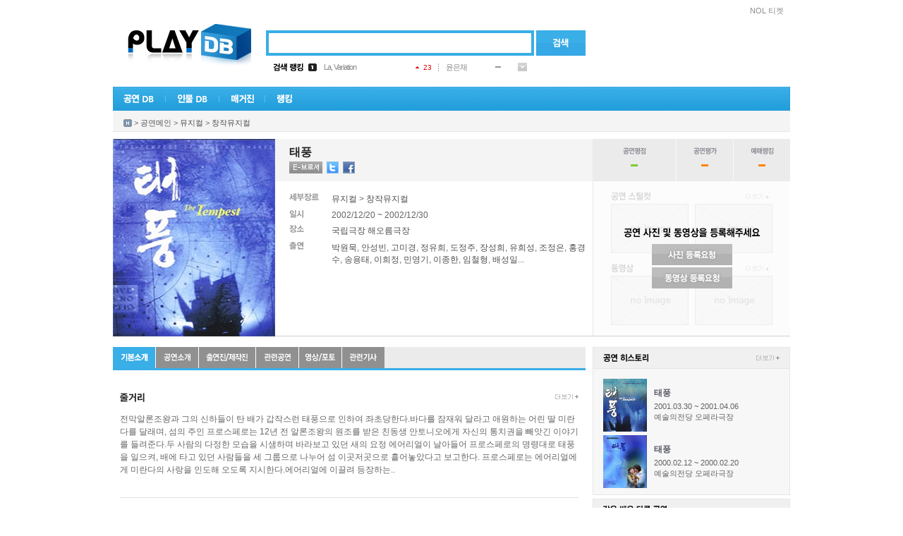

--- FILE ---
content_type: text/html; Charset=euc-kr
request_url: http://www.playdb.co.kr/playdb/playdbDetail.asp?sReqPlayno=118893
body_size: 19162
content:

<!DOCTYPE html PUBLIC "-//W3C//DTD XHTML 1.0 Transitional//EN" "http://www.w3.org/TR/xhtml1/DTD/xhtml1-transitional.dtd">
<html xmlns="http://www.w3.org/1999/xhtml">

<head>
<meta http-equiv="Content-Type" content="text/html; charset=euc-kr" />
<meta http-equiv="X-UA-Compatible" content="IE=10">
<meta name="google-site-verification" content="_3jpZUBsfY_RI-t71fI9ZxlRRKAs7eA78BXU255TO_g" /> 
<link rel="shortcut icon" href="http://ticketimage.interpark.com/TicketImage/playdb/main/favicon.ico">
<title>공연의 모든 것 - 플레이DB</title>
<script type="text/javascript" src="http://ticketimage.interpark.com/TicketImage/playdb/v2013/js/jquery.min.js"></script>
<script type="text/javascript">
	jQuery.noConflict();
	var j$ = jQuery; //jquery $ -> j$ 로 사용
</script>
<script language="javascript" src="/lib/js/prototype.js"></script>
<script type="text/javascript" src="/lib/js/scriptaculous/scriptaculous.js"></script>
<script type="text/javascript" src="/lib/js/main_common.js?v=20250321"></script>

<script language=javascript src="/lib/js/playdb_pcid.js"></script>
<script async src="//pagead2.googlesyndication.com/pagead/js/adsbygoogle.js"></script>
<script>
(adsbygoogle = window.adsbygoogle || []).push({
google_ad_client: "ca-pub-4677000096238885",
enable_page_level_ads: true
});
</script>
<script type="text/javascript">
	var HDSearch = {

		OnKeyDown : function (event)
		{
			// 엔터
			if (event.keyCode == 13) 
			{
				HDSearch.Search();
			}
			else
			{
				if ( c ) return;
				document.AllSearch.HDQuery.style.backgroundImage = "";
				c = true;
				shIe = false;
			}
		}, 

		Search: function()
		{
			if (document.AllSearch.HDQuery.style.backgroundImage == "" || document.AllSearch.HDQuery.style.backgroundImage == "none")
			{
				var sQuery = document.getElementById('HDQuery').value;
				if (sQuery == "") {
					alert("검색어를 입력하세요");
					return;
				}

				var sKindCode = "";
				HDSearch.GoSearch(sKindCode, sQuery);
			}
			else
			{
					location.href = document.AllSearch.action;
			}
		},

		GoSearch: function (sKindCode, sQuery)
		{
			var SEARCH_URL = "/search/Search.asp";
			var sGoUrl = SEARCH_URL + "?KindCode=" + sKindCode + "&Query=" + sQuery;
			location.href = sGoUrl;
		}
    }

    function tourOpen() {
        window.open("https://talk-tour.interpark.com/talk", "TalkTourPC", "width=480, height=790, toolbar=no, menubar=no, scrollbars=no, resizable=no");
    }

    function businessPerson() {
        window.open("https://www.ftc.go.kr/bizCommPop.do?wrkr_no=8248102515&apv_perm_no=", "BusPC", "width=720, height=700, toolbar=no, menubar=no, scrollbars=no, resizable=no");
    }
</script>
<link rel="stylesheet" type="text/css" href="http://ticketimage.interpark.com/TicketImage/uidev/playDB/styles/pages/index.css" />

</head>
<body>
<div id="wrap">
    <!-- 헤더 -->
    <div id="header">
        <!-- topmenu -->
        <div class="topmenu">
			<h2 class="tit">빠른메뉴</h2>
			<ul>
				
					<li class="ticket"><a href="https://tickets.interpark.com/" target="_blank">NOL 티켓</a></li>
				
			</ul>
        </div>
        <!-- //topmenu -->
        
        <!-- 로고 -->
        <div class="logo"><a href="/Index.asp"><img src="http://ticketimage.interpark.com/TicketImage/playdb/2010_renewal/logo.jpg" alt="PlayDB" /></a></div>
        <!-- //로고 -->
        
        <!-- 검색 -->
        <div class="search"> 
		<form name='AllSearch' method='Post' onSubmit="javascript:HDSearch.Search(); return false;">
			<span class="searchbox">
            <input type="text" id="HDQuery" class="input_text" />
            </span>
            <a href="javascript: HDSearch.Search();" onFocus="this.blur()"><input type="image" alt="검색" src="http://ticketimage.interpark.com/TicketImage/playdb/2010_renewal/btn_search.gif" class="btn" /></a>
			<input type="hidden" id="HDKindCode" name="HDKindCode" />
		</form>
        </div>
        <!-- //검색 -->

        <!-- 검색랭킹 -->
        <!-- 금일검색랭킹 레이어 창-->
        
		 <div class="ranking">
            <table width="360" border="0" cellspacing="0" cellpadding="0">
                <tr>
                    <td width="50"><img src="http://ticketimage.interpark.com/TicketImage/playdb/2010_renewal/ranking_title1.gif" alt="검색랭킹" width="43" height="11" /></td>
                    <td width="22"><img src="http://ticketimage.interpark.com/TicketImage/playdb/2010_renewal/ranking_num_01.gif" alt="rank1" width="12" height="11" /></td>
                    <td width="130"><a href="/playdb/playdbDetail.asp?sReqPlayno=225292">La, Variation</a></td>
                    <td width="32">
					
					<img src="http://ticketimage.interpark.com/TicketImage/playdb/2010_renewal/ico_rank_up.gif" alt="up" /> <span class="rank_up">23</span>
					
					</td>
                    <td width="1"><img src="http://ticketimage.interpark.com/TicketImage/playdb/2010_renewal/dot_line.gif" /></td>
                    <td width="10"></td>
                    <td width="70"><a href="/artistdb/detail.asp?ManNo=39735">윤은채</a></td>
                    <td width="32">
					
					<img src="http://ticketimage.interpark.com/TicketImage/playdb/2010_renewal/ico_rank_same.gif" alt="same" />
					
					</td>
                    <td width="13"><img src="http://ticketimage.interpark.com/TicketImage/playdb/2010_renewal/btn_rankmore.gif" width="13" height="12" alt="more" onmouseover="ShowRank_Layer('1');" onmouseout="ShowRank_Layer('2');"/></td>
                </tr>
            </table>
        </div>
		<div class="rankingon" style="display:none;" id="Rank_Layer" onmouseover="ShowRank_Layer('1');" onmouseout="ShowRank_Layer('2');">
            <table width="334" border="0" cellspacing="0" cellpadding="0">
                <tr>
                    <td class="rankingon_title">
                    	<table width="320" border="0" cellspacing="0" cellpadding="0">
                            <tr>
                                <td><a href="/ranking/TotalRanking.asp"><img src="http://ticketimage.interpark.com/TicketImage/playdb/2010_renewal/ranking_title2.gif" alt="금일검색랭킹" /></a></td>
                                <td width="13"><a href="javascript:ShowRank_Layer('2');"><img src="http://ticketimage.interpark.com/TicketImage/playdb/2010_renewal/btn_close.gif" alt="닫기" /></a></td>
                            </tr>
                        </table>
                    </td>
                </tr>
                <tr>
                    <td class="rankinglist">
                    	<table border="0" cellspacing="0" cellpadding="0">
                            <tr>
                                <td width="22">
                                	<!-- 넘버링 -->
                                    <table border="0" cellspacing="0" cellpadding="0">
                                        <tr>
                                            <td height="20"><img src="http://ticketimage.interpark.com/TicketImage/playdb/2010_renewal/ranking_num_01.gif" alt="rank1" /></td>
                                        </tr>
                                        <tr>
                                            <td height="20"><img src="http://ticketimage.interpark.com/TicketImage/playdb/2010_renewal/ranking_num_02.gif" alt="rank2" /></td>
                                        </tr>
                                        <tr>
                                            <td height="20"><img src="http://ticketimage.interpark.com/TicketImage/playdb/2010_renewal/ranking_num_03.gif" alt="rank3" /></td>
                                        </tr>
                                        <tr>
                                            <td height="20"><img src="http://ticketimage.interpark.com/TicketImage/playdb/2010_renewal/ranking_num_04.gif" alt="rank4" /></td>
                                        </tr>
                                        <tr>
                                            <td height="20"><img src="http://ticketimage.interpark.com/TicketImage/playdb/2010_renewal/ranking_num_05.gif" alt="rank5" /></td>
                                        </tr>
                                    </table>
                                    <!-- //넘버링 -->  
                                </td>
                                <td width="175">

							
									
                                	<!-- 공연랭킹 -->
                                    <table border="0" cellspacing="0" cellpadding="0">

							
                                        <tr>
                                            <td width="130" height="20" class="ranking01"><a href="/playdb/PlaydbDetail.asp?sReqPlayNo=225292">La, Variation</a></td>
                                            <td align="center">
											
											<img src="http://ticketimage.interpark.com/TicketImage/playdb/2010_renewal/ico_rank_up.gif" alt="up" /> <span class="rank_up">23</span>
																						
											</td>
                                        </tr>
                            
                                        <tr>
                                            <td width="130" height="20" class="ranking01"><a href="/playdb/PlaydbDetail.asp?sReqPlayNo=222534">임영웅 IM HERO TOUR ..</a></td>
                                            <td align="center">
											
											<img src="http://ticketimage.interpark.com/TicketImage/playdb/2010_renewal/ico_rank_same.gif" alt="same" />
																						
											</td>
                                        </tr>
                            
                                        <tr>
                                            <td width="130" height="20" class="ranking01"><a href="/playdb/PlaydbDetail.asp?sReqPlayNo=225513">창작오페라 찬드라</a></td>
                                            <td align="center">
											
											<img src="http://ticketimage.interpark.com/TicketImage/playdb/2010_renewal/ico_rank_new.gif" alt="new" />
																						
											</td>
                                        </tr>
                            
                                        <tr>
                                            <td width="130" height="20" class="ranking01"><a href="/playdb/PlaydbDetail.asp?sReqPlayNo=222804">COUNTDOWN FANTASY 20..</a></td>
                                            <td align="center">
											
											<img src="http://ticketimage.interpark.com/TicketImage/playdb/2010_renewal/ico_rank_up.gif" alt="up" /> <span class="rank_up">35</span>
																						
											</td>
                                        </tr>
                            
                                        <tr>
                                            <td width="130" height="20" class="ranking01"><a href="/playdb/PlaydbDetail.asp?sReqPlayNo=147237">세발자전거</a></td>
                                            <td align="center">
											
											<img src="http://ticketimage.interpark.com/TicketImage/playdb/2010_renewal/ico_rank_new.gif" alt="new" />
																						
											</td>
                                        </tr>
                            
                                    </table>
                                    <!-- //공연랭킹 -->
                                </td>
                                <td width="1" background="http://ticketimage.interpark.com/TicketImage/playdb/2010_renewal/dot_lin2.gif"></td>
                                <td width="10"></td>
                                <td width="126">
                                <!-- 인물랭킹 -->

							
									<table border="0" cellspacing="0" cellpadding="0">
                                        
							
										<tr>
                                            <td width="95" height="20" class="ranking01"><a href="/artistdb/detail.asp?ManNo=39735">윤은채</a></td>
                                            <td align="center">
											
											<img src="http://ticketimage.interpark.com/TicketImage/playdb/2010_renewal/ico_rank_same.gif" alt="same" />
																								
											</td>
                                        </tr>
                            
										<tr>
                                            <td width="95" height="20" class="ranking01"><a href="/artistdb/detail.asp?ManNo=23122">문정연</a></td>
                                            <td align="center">
											
											<img src="http://ticketimage.interpark.com/TicketImage/playdb/2010_renewal/ico_rank_up.gif" alt="up" /> <span class="rank_up">7</span>
																								
											</td>
                                        </tr>
                            
										<tr>
                                            <td width="95" height="20" class="ranking01"><a href="/artistdb/detail.asp?ManNo=1">까렐 스보보다</a></td>
                                            <td align="center">
											
											<img src="http://ticketimage.interpark.com/TicketImage/playdb/2010_renewal/ico_rank_down.gif" alt="down" /> <span class="rank_down">-1</span>
																								
											</td>
                                        </tr>
                            
										<tr>
                                            <td width="95" height="20" class="ranking01"><a href="/artistdb/detail.asp?ManNo=42013">박승재</a></td>
                                            <td align="center">
											
											<img src="http://ticketimage.interpark.com/TicketImage/playdb/2010_renewal/ico_rank_down.gif" alt="down" /> <span class="rank_down">-1</span>
																								
											</td>
                                        </tr>
                            
										<tr>
                                            <td width="95" height="20" class="ranking01"><a href="/artistdb/detail.asp?ManNo=49818">박준혁</a></td>
                                            <td align="center">
											
											<img src="http://ticketimage.interpark.com/TicketImage/playdb/2010_renewal/ico_rank_new.gif" alt="new" />
																								
											</td>
                                        </tr>
                            
                                    </table>
                                <!-- //인물랭킹 -->
                                </td>
                            </tr>
                        </table>
                    </td>
                </tr>
            </table>
        </div>

        <!-- //금일검색랭킹-->
        <!-- //검색랭킹 -->

        <!-- GNB -->
		<div class="gnb_new">
			<ul>
				<li onMouseOver="open_subMenu('1');" onmouseout="hide_subMenu('1');"><a href="/playdb/playdblist.asp?sReqMainCategory=000001"><img id="gnb_img1" src="http://ticketimage.interpark.com/TicketImage/playdb/2010_renewal/gnmenu_01.gif" alt="공연DB" /></a></li>
				<li onMouseOver="open_subMenu('2');" onmouseout="hide_subMenu('2');"><a href="/artistdb/index.asp"><img id="gnb_img2" src="http://ticketimage.interpark.com/TicketImage/playdb/2010_renewal/gnmenu_02.gif" alt=" 인물DB" /></a></li>
				<li onMouseOver="open_subMenu('3');"  onmouseout="hide_subMenu('3');"><a href="/magazine/index.asp"><img id="gnb_img3" src="http://ticketimage.interpark.com/TicketImage/playdb/2010_renewal/gnmenu_03.gif" alt="매거진" /></a></li>
				<li onMouseOver="open_subMenu('6');"  onmouseout="hide_subMenu('6');"><a href="/ranking/TotalRanking.asp"><img id="gnb_img6" src="http://ticketimage.interpark.com/TicketImage/playdb/2010_renewal/gnmenu_07.gif" alt="랭킹" /></a></li>
			</ul>
		</div>

        <!-- 공연DB -->
		<div id="gn_on_new1" style="display:none;"  onMouseOver="open_subMenu('1');" onMouseOut="hide_subMenu('1');">
			<table border="0" cellpadding="0" cellspacing="0" width="130">
				<tr>
					<td>
						<ul class="gn_ont gnbg1">
							<li><a href="/playdb/playdblist.asp?sReqMainCategory=000001">뮤지컬</a></li>
							<li><a href="/playdb/playdblist.asp?sReqMainCategory=000002">연극</a></li>
							<li><a href="/playdb/playdblist.asp?sReqMainCategory=000003">콘서트</a></li>
							<li><a href="/playdb/playdblist.asp?sReqMainCategory=000004">무용</a></li>
							<li><a href="/playdb/playdblist.asp?sReqMainCategory=000005">클래식/오페라</a></li>
							<li><a href="/playdb/playdblist.asp?sReqMainCategory=000006">마술/쇼</a></li>
							<li class="p"><a href="/playdb/playdblist.asp?sReqMainCategory=000007">국악</a></li>
							<li><a href="/playdb/playdblist.asp?sReqMainCategory=000008">해외 뮤지컬</a></li>
							<li class="p"><a href="/playdb/playdblist.asp?sReqMainCategory=000009">해외 연극</a></li>
							<li><a href="/placedb/placedbList.asp?strTab=1&selRegion=099099">공연장</a></li>
							<li><a href="/productiondb/index.asp">제작사</a></li>
							<li><a href="/magazine/CalenderPlayList.asp">공연캘린더</a></li>
						</ul>
					</td>
				</tr>
			</table>
		</div>
        <!-- //공연DB on -->

        <!-- 인물DB on -->
		<div id="gn_on_new2" style="display:none;" onMouseOver="open_subMenu('2');" onMouseOut="hide_subMenu('2');">
			<table border="0" cellpadding="0" cellspacing="0" width="130">
				<tr>
					<td>
			<ul class="gn_ont gnbg2">
				<li><a href="/artistdb/list.asp?code=013003">뮤지컬 배우</a></li>
				<li><a href="/artistdb/list.asp?code=013004">연극 배우</a></li>
				<li><a href="/artistdb/list.asp?code=013001">뮤지션</a></li>
				<li><a href="/artistdb/list.asp?code=013005">클래식 뮤지션</a></li>
				<li><a href="/artistdb/list.asp?code=013006">성악가</a></li>
				<li><a href="/artistdb/list.asp?code=013007">국악인</a></li>
				<li><a href="/artistdb/list.asp?code=013009">무용인</a></li>
				<li class="p"><a href="/artistdb/list.asp?code=013008">예술단체</a></li>
				<li><a href="/artistdb/list.asp?code=013011">제작스태프</a></li>
				<li class="p"><a href="/artistdb/list.asp?code=013012">기획스태프</a></li>
				<li><a href="/artistdb/index_detail.asp">직종별 전체보기</a></li>
			</ul>
					</td>
				</tr>
			</table>
		</div>
        <!-- //인물DB on -->

        <!-- 매거진 on -->
		<div id="gn_on_new3" style="display:none;"  onmouseover="open_subMenu('3');" onMouseOut="hide_subMenu('3');">
			<table border="0" cellpadding="0" cellspacing="0" width="130">
				<tr>
					<td>
						<ul class="gn_ont gnbg3">
							<li class="p"><a href="/magazine/magazine_temp.asp?kindno=ALL">기사 전체보기</a></li>
							<li><a href="/magazine/magazine_temp.asp?kindno=4">현장스케치</a></li>
							<li><a href="/magazine/magazine_temp.asp?kindno=8">인터뷰</a></li>
							<li><a href="/magazine/magazine_temp.asp?kindno=11">스페셜 테마</a></li>
							<li><a href="/magazine/magazine_temp.asp?kindno=2">공연뉴스</a></li>
							<li><a href="/magazine/magazine_temp.asp?kindno=3">리뷰</a></li>
							<li class="p"><a href="/magazine/webtoon_writelist.asp?Type=All">웹툰</a></li>
							<li><a href="/magazine/MovieIndex.asp">영상</a></li>
							<li><a href="/magazine/photogallary.asp">포토갤러리</a></li>
							<li><a href="/magazine/ostlist.asp">OST</a></li>
						</ul>
					</td>
				</tr>
			</table>
		</div>
        <!-- //매거진 on -->

        <!-- 랭킹 on -->
       <div id="gn_on_new6" style="display:none; left:216px;" onMouseOver="open_subMenu('6');" onMouseOut="hide_subMenu('6');">
			<table border="0" cellpadding="0" cellspacing="0" width="175">
				<tr>
					<td>
			            <ul class="gn_ont gnbg6">
				            <li class="p"><a href="/ranking/TotalRanking.asp">DB 검색랭킹</a></li>
				            <li><a href="/ranking/Ticket/TPBoxOffice.asp?KindOfGoods=P&Flag=D">공연예매랭킹</a></li>
			            </ul>
					</td>
				</tr>
			</table>
		</div>
        <!-- //랭킹 on -->
        <!-- //GNB -->
		<div class="serviceall" style="display:none;" id="ServiceLayer">
		
		<h2><img src="http://ticketimage.interpark.com/TicketImage/playdb/2010_renewal/title_serviceall.gif" alt="플레이디비 서비스 전체보기" /></h2>
		<p><a href="javascript:ShowServiceLayer('')"><img src="http://ticketimage.interpark.com/TicketImage/playdb/2010_renewal/btn_close2.gif" class="serviceallbtn" alt="닫기" /></a></p>
		<ul class="st">
			<li class="stilte"><a href="/playdb/playdblist.asp?sReqMainCategory=000001">공연DB</a></li>
			<li><a href="/playdb/playdblist.asp?sReqMainCategory=000001">뮤지컬</a></li>
			<li><a href="/playdb/playdblist.asp?sReqMainCategory=000002">연극</a></li>
			<li><a href="/playdb/playdblist.asp?sReqMainCategory=000003">콘서트</a></li>
			<li><a href="/playdb/playdblist.asp?sReqMainCategory=000004">무용</a></li>
			<li><a href="/playdb/playdblist.asp?sReqMainCategory=000005">클래식/오페라</a></li>
			<li><a href="/playdb/playdblist.asp?sReqMainCategory=000006">마술/쇼</a></li>
			<li class="sbt"><a href="/playdb/playdblist.asp?sReqMainCategory=000007">국악</a></li>
			<li><a href="/playdb/playdblist.asp?sReqMainCategory=000008">해외뮤지컬</a></li>
			<li class="sbt"><a href="/playdb/playdblist.asp?sReqMainCategory=000009">해외연극</a></li>
			<li><a href="/placedb/PlacedbList.asp?strTab=1&selRegion=099099">공연장</a></li>
			<li><a href="/productiondb/index.asp">제작사</a></li>
			<li><a href="/magazine/CalenderPlayList.asp">공연캘린더</a></li>
		</ul>
		<ul>
			<li class="stilte"><a href="/artistdb/index.asp">인물DB</a></li>
			<li><a href="/artistdb/list.asp?code=013003">뮤지컬배우</a></li>
			<li><a href="/artistdb/list.asp?code=013004">연극배우</a></li>
			<li><a href="/artistdb/list.asp?code=013001">뮤지션</a></li>
			<li><a href="/artistdb/list.asp?code=013005">클래식뮤지션</a></li>
			<li><a href="/artistdb/list.asp?code=013006">성악가</a></li>
			<li><a href="/artistdb/list.asp?code=013007">국악인</a></li>
			<li><a href="/artistdb/list.asp?code=013009">무용인</a></li>
			<li class="sbt"><a href="/artistdb/list.asp?code=013008">예술단체</a></li>
			<li><a href="/artistdb/list.asp?code=013011">제작스태프</a></li>
			<li class="sbt"><a href="/artistdb/list.asp?code=013012">기획스태프</a></li>
			<li><a href="/artistdb/index_detail.asp">직종별 전체보기</a></li>
		</ul>
		<ul>
			<li class="stilte"><a href="/magazine/index.asp">매거진</a></li>
			<li class="sbt"><a href="/magazine/magazine_temp.asp?kindno=ALL">기사 전체보기</a></li>
			<li><a href="/magazine/magazine_temp.asp?kindno=4">현장스케치</a></li>
			<li><a href="/magazine/magazine_temp.asp?kindno=8">인터뷰</a></li>
			<li><a href="/magazine/magazine_temp.asp?kindno=11">스페셜테마</a></li>
			<li><a href="/magazine/magazine_temp.asp?kindno=2">공연뉴스</a></li>
			<li><a href="/magazine/magazine_temp.asp?kindno=3">리뷰</a></li>
			<li class="sbt"><a href="/magazine/webtoon_writelist.asp?Type=All">웹툰</a></li>
			<li><a href="/magazine/MovieIndex.asp">영상</a></li>
			<li><a href="/magazine/photogallary.asp">포토갤러리</a></li>
			<li><a href="/magazine/ostlist.asp">OST</a></li>
		</ul>
		<ul>
			<li class="stilte"><a href="/ranking/TotalRanking.asp">랭킹</a></li>
			<li class="sbt"><a href="/ranking/TotalRanking.asp">DB검색랭킹</a></li>
			<li><a href="/ranking/Ticket/TPBoxOffice.asp?KindOfGoods=P&Flag=D">공연 예매랭킹</a></li>
		</ul>
		<ul>
			<li class="stilte"><a href="/doc/info.asp">서비스 이용안내</a></li>
			<li><a href="/doc/content_update.asp">컨텐츠 등록문의</a></li>
			<li class="sbt"><a href="/doc/cooperation.asp">광고제휴문의</a></li>
			<li><a href="/doc/agreement.asp">이용약관</a></li>
		</ul>
	</div>

	<!-- 플디 초이스(우귀)-->
	<div class="choice" id="mainRightBanner" style="position:absolute;visibility:visible;top:167px">
	   
	</div>
    <script type="text/javascript" src="/lib/js/eventBanner_new.js"></script>
    <div class="bannerBox rightWing">
	    <div class="adsbygoogle">	
		    <script type="text/javascript" src="http://addb.interpark.com/RealMedia/ads/adstream_jx.ads/www.playdb.co.kr/ROS/ss/right@Right"></script>
	    </div>
    </div>
    <!-- //플디 초이스(우귀)-->
<SCRIPT LANGUAGE="JavaScript" src="/lib/js/prototype.js"></SCRIPT>
<!--deploy된 공용함수-->

<SCRIPT LANGUAGE="JavaScript" src="/lib/js/prototype.js"></SCRIPT>
<script language="javascript" src="/lib/js/TXMLRs.js"></script>

<script language='javascript'>
<!--
function f_OpenMovieEx(sReqPlayNo, sReqMediaNo, sMovieCategory) {
	var url = "/magazine/MovieView.asp?sReqPlayNo=" + sReqPlayNo + "&sReqKind=" + sMovieCategory + "&sReqMediaNo=" + sReqMediaNo;
	parent.location.href = url;
}

function f_OpenOst(sReqPlayNo,sReqMediaNo) {
	window.open("/magazine/OstDetail.asp?sReqPlayNo=" + sReqPlayNo + "&sReqKind=017001&sReqMediaNo=" + sReqMediaNo,"popup","width=374,height=500,scrollbars=yes");
}
//-->
</script>

<script language="javascript" src="/playdb/js/PlaydbDetail_common.js?v=20250325"></script>
<script language="javascript" src="/lib/js/AutoLink.js"></script>
<script language="JavaScript" src="/lib/js/LayerContent.js"></script>
<script language="JavaScript" src="/lib/js/twitter.js"></script>
<script language=javascript src="/community/lib/js/comment.js"></script>

	<script language="javascript" src="/lib/js/TXmlRs.js"></script>
	<script type="text/javascript">
	var strMemberId="";

	function fnAjaxRequest(url, callback)
	{
		var myAjax = new Ajax.Request(
					url,
					{	method: 'get', 
						onComplete: callback
					}
				);
	}

	//********************************************************************
	//	가격정보 가져오기
	//********************************************************************	
	function fnSalesPrice()
	{	
		var url = "TicketGoodsInfoXml.asp?Flag=SalesPrice&Point=N&GoodsCode=&PlaceCode=";	
		fnAjaxRequest(url, fnSalesPriceCallBack);
	}
	function fnSalesPriceCallBack(xmlHttp)
	{	
		if(xmlHttp.readyState == 4)
		{					
			if(xmlHttp.status == 200)
			{	
				var Rs = new TXMLRs();
					Rs.Open(xmlHttp.responseXML, "Table");
				var SeatGradeName = "";
				var str = "";
			
				while(!Rs.EOF())
				{			
					if(SeatGradeName != Rs.Item("SeatGradeName"))
					{
						// 좌석 처음 보이는 가격등급을 뿌려준다.(기본가만 뿌려줌)
						if(Rs.Item("PriceGradeName").indexOf('일반') > -1 
							|| Rs.Item("PriceGradeName").indexOf('정가') > -1 
							|| Rs.Item("PriceGradeName").indexOf('VAT') > -1)
							str = str + Rs.Item("SeatGradeName") + " <font color='#FF981C'>" + fnAddComma(Rs.Item("SalesPrice")) + "원</font>&nbsp;";
						//else						
						//	str = str + Rs.Item("SeatGradeName") + "(" + Rs.Item("PriceGradeName") + ") <font color='#FF981C'>" + fnAddComma(Rs.Item("SalesPrice")) + "원</font>&nbsp;";					
					}
					Rs.MoveNext();
				}		
				
				if(spanSalesPrice.innerHTML == "") spanSalesPrice.innerHTML = str;				
			}
		}
	}


	window.onload = function() {
		Init('1','118893','');	
		
		//관객생각
/*		TopFanBBSAction.Change(0);
		if ("0" > 1)
		{
			window.setInterval("TopFanBBSAction.Next();", 4000);
		}
*/
		if (""!="Y")
		{
			fnSalesPrice();
		}

	};


	function TicketPoworDiv(flag)
	{
		if(flag == "2")
		{
			$('TicketPoworDiv1').style.display='none';
			$('TicketPoworDiv2').style.display='';
			$('TicketPoworImg1').src="http://ticketimage.interpark.com/TicketImage/playdb/detail/ticket_tab_01.gif"
			$('TicketPoworImg2').src="http://ticketimage.interpark.com/TicketImage/playdb/detail/ticket_tab_02_on.gif"
		}
		else
		{
			$('TicketPoworDiv1').style.display='';
			$('TicketPoworDiv2').style.display='none';
			$('TicketPoworImg1').src="http://ticketimage.interpark.com/TicketImage/playdb/detail/ticket_tab_01_on.gif"
			$('TicketPoworImg2').src="http://ticketimage.interpark.com/TicketImage/playdb/detail/ticket_tab_02.gif"
		}
	}
	</script>

	</div>
	<!-- 로케이션 -->
	<div class="location"> <a href="#"><img src="http://ticketimage.interpark.com/TicketImage/playdb/2010_renewal/ico_home.gif" alt="홈" class="btnstyle" /></a> &gt; <a href="/playdb/playdblist.asp">공연메인</a> &gt; <a href="/playdb/playdblist.asp?sReqMainCategory=000001">뮤지컬</a> &gt; <a href="/playdb/playdblist.asp?sReqMainCategory=000001&sReqSubCategory=001003">창작뮤지컬</a></div>
	<!-- //로케이션 -->
	<!-- 공연상세 정보 -->


	<div class="pddetail">

	
		
		<h2><img src="http://ticketimage.interpark.com/PlayDictionary/DATA/PlayDic/PlayDicUpload/040001/17/12/0400011712_118893_0726.gif" onError="this.src='http://ticketimage.interpark.com/TicketImage/07playdb/noimg_160x200.gif'"/></h2>
		<div class="pddetail_info">
			<!-- 타이틀 -->
			<div class="pddetail_subject">
				<table width="410" border="0" cellspacing="0" cellpadding="0">
					<tr>
						<td><span class="title">태풍</span> </td>
					</tr>
					<!-- Twitter/Facebook-->	
					<tr>
						<td height="22">
							<a href="javascript:OpenPopup('e_brochure.asp?PlayNo=118893','ebrochure','720','850');"><img src="http://ticketimage.interpark.com/TicketImage/playdb/2010_renewal/btn_ebrochure2.gif" class="detailicon2" /></a><a href="#" onclick="ShareSNS('twitter','[플레이디비] 태풍 공연정보', 'http://www.playdb.co.kr/playdb/playdbDetail.asp?sReqPlayno=118893');"><img src="http://ticketimage.interpark.com/TicketImage/playdb/2010_renewal/btn_twitter.gif" class="detailicon2" border="0" /></a><a href="#" onclick="ShareSNS('facebook','[플레이디비] 태풍 공연정보', 'http://www.playdb.co.kr/playdb/playdbDetail.asp?sReqPlayno=118893');"><img src="http://ticketimage.interpark.com/TicketImage/playdb/2010_renewal/btn_facebook.gif"  class="detailicon2" border="0" /></a>
							<!-- <b:if cond='data:blog.pageType != &quot;static_page&quot;'><a expr:share_url='data:post.url' href='http://www.facebook.com/sharer.php' name='fb_share' type='button' target="_blank"><img src="http://ticketimage.interpark.com/TicketImage/playdb/2010_renewal/btn_facebook.gif"  class="detailicon" border="0" /</a></b:if> -->
							<!-- <a href="#" onClick="javascript: window.external.AddFavorite('http://www.playdb.co.kr/playdb/playdbdetail.asp?sReqPlayNo=118893' , '플레이디비 - 태풍 공연정보');"><img src="http://ticketimage.interpark.com/TicketImage/playdb/2010_renewal/btn_favorite.gif"  /></a> -->
						</td>
					</tr>
				</table>
			</div>
			<!-- //타이틀 -->
			<!-- 세부정보 -->
			<div class="detaillist">
				
				<table cellpadding="0" cellspacing="0">
					<colgroup>
						<col style="width:60px" />
						<col />
					</colgroup>
					<tr>
						<td><img src="http://ticketimage.interpark.com/TicketImage/playdb/2010_renewal/detail_txt1.gif" alt="세부장르" /></td>
						<td>
							<a href='http://www.playdb.co.kr/playdb/playdblist.asp?sReqMainCategory=000001'>뮤지컬 </a>  &gt; <a href='http://www.playdb.co.kr/playdb/playdblist.asp?sReqMainCategory=000001&sReqSubCategory=001003'>창작뮤지컬</a>
						</td>
					</tr>
					<tr>
						<td><img src="http://ticketimage.interpark.com/TicketImage/playdb/2010_renewal/detail_txt2.gif" alt="일시" /></td>
						<td class="">2002/12/20 ~ 2002/12/30 </td>
					</tr>
					<tr>
						<td><img src="http://ticketimage.interpark.com/TicketImage/playdb/2010_renewal/detail_txt3.gif" alt="장소" /></td>
						<td><a href='/placedb/PlacedbInfo.asp?PlacecCD=82' target='_self'>국립극장 해오름극장</a> </td>
					</tr>
					
					<tr>
						<td><img src="http://ticketimage.interpark.com/TicketImage/playdb/2010_renewal/detail_txt4.gif" alt="출연" /></td>
						<td>
							<a href="http://www.playdb.co.kr/artistdb/detail.asp?ManNo=17573"  target=_parent>박원묵</a>, <a href="http://www.playdb.co.kr/artistdb/detail.asp?ManNo=4490"  target=_parent>안성빈</a>, <a href="http://www.playdb.co.kr/artistdb/detail.asp?ManNo=4496"  target=_parent>고미경</a>, <a href="http://www.playdb.co.kr/artistdb/detail.asp?ManNo=4497"  target=_parent>정유희</a>, <a href="http://www.playdb.co.kr/artistdb/detail.asp?ManNo=4502"  target=_parent>도정주</a>, <a href="http://www.playdb.co.kr/artistdb/detail.asp?ManNo=9753"  target=_parent>장성희</a>, <a href="http://www.playdb.co.kr/artistdb/detail.asp?ManNo=4815"  target=_parent>유희성</a>, <a href="http://www.playdb.co.kr/artistdb/detail.asp?ManNo=3592"  target=_parent>조정은</a>, <a href="http://www.playdb.co.kr/artistdb/detail.asp?ManNo=4494"  target=_parent>홍경수</a>, <a href="http://www.playdb.co.kr/artistdb/detail.asp?ManNo=3605"  target=_parent>송용태</a>, <a href="http://www.playdb.co.kr/artistdb/detail.asp?ManNo=4126"  target=_parent>이희정</a>, <a href="http://www.playdb.co.kr/artistdb/detail.asp?ManNo=3732"  target=_parent>민영기</a>, <a href="http://www.playdb.co.kr/artistdb/detail.asp?ManNo=4493"  target=_parent>이종한</a>, <a href="http://www.playdb.co.kr/artistdb/detail.asp?ManNo=51"  target=_parent>임철형</a>, <a href="http://www.playdb.co.kr/artistdb/detail.asp?ManNo=4489"  target=_parent>배성일</a>... 
						</td>
					</tr>
					
				</table>		
				

			</div>
			<!-- //세부정보 -->
		</div>
		<!-- 공연평점 -->
		<div class="pddetail_power" onMouseOver="funcDivRatingShow(1);">
			<table width="280" border="0" cellspacing="0" cellpadding="0">
				<tr>
					<td width="118" height="60" align="center">
						<dl>
							<dt><img src="http://ticketimage.interpark.com/TicketImage/playdb/2010_renewal/title_rating.gif" alt="공연평점" /></dt>
							<dd><img src="http://ticketimage.interpark.com/TicketImage/playdb/2010_renewal/icon_powernone.gif"></dd>
						</dl>
					</td>
					<td width="1" align="center" bgcolor="#f9f9f9"></td>
					<td width="80" align="center">
						<dl>
							<dt><img src="http://ticketimage.interpark.com/TicketImage/playdb/2010_renewal/title_playass.gif" alt="공연평가" /></dt>
							<dd class="score"><img src="http://ticketimage.interpark.com/TicketImage/playdb/2010_renewal/icon_powernumnone.gif"></dd>
						</dl>
					</td>
					<td width="1" align="center" bgcolor="#f9f9f9"></td>
					<td align="center">
						<dl>
							<dt><img src="http://ticketimage.interpark.com/TicketImage/playdb/2010_renewal/title_rerank.gif" alt="예매랭킹" /></dt>
							<dd class="score"><img src="http://ticketimage.interpark.com/TicketImage/playdb/2010_renewal/icon_powernumnone.gif"></dd>
						</dl>
					</td>
				</tr>
			</table>
		</div>
		<script type="text/javascript">
			function funcDivRatingShow(mode){
				var obj = document.getElementById("DivRating")
				if (mode == 1){
					obj.style.display = "block";
				}else{
					obj.style.display = "none";
				}
			}
		</script>
		<!-- //공연평점 -->

		<!-- 공연스틸/동영상 nothing -->
		<div class="picturelist_noimg"  style="display:;">
			<p><img src="http://ticketimage.interpark.com/TicketImage/playdb/2010_renewal/detail_imgenroll.gif" border="0" usemap="#imgenroll" />
				<map name="imgenroll" id="imgenroll">
					<area shape="rect" coords="83,122,198,152" href="http://www.playdb.co.kr/doc/content_update.asp" />
					<area shape="rect" coords="83,89,198,119" href="http://www.playdb.co.kr/doc/content_update.asp" />
				</map>
			</p>
		</div>
		<!-- //공연스틸/동영상 nothing -->

		<!-- 공연상세 레이어 -->
		<div id="DivRating" class="powerlayer" style="display:none;">
			<!-- 공연평가 -->
			<table width="100%" border="0" cellspacing="0" cellpadding="0">
				<tr>
 					<td class="title">공연평가</td>
					<td align="right"><a href="javascript:funcDivRatingShow(0);"><img src="http://ticketimage.interpark.com/TicketImage/playdb/2010_renewal/btn_close3.gif"/></a></td>
				</tr>
				<tr>
					<td span="2">
						<table border="0" cellpadding="0" cellspacing="0" width="100%">
							<!--<tr>
								<td width="50" height="16">전문가</td>
								<td width="80"></td>
								<td>0명</td>
							</tr>
							<tr>
								<td width="50" height="16">네티즌</td>
								<td width="80"></td>
								<td>0명</td>
							</tr>-->

							<tr>
								<td width="50" height="16">예매자</td>
								<td width="80"><strong>0점</strong></td>
								<td>4,589명</td>
							</tr>

						</table>
					</td>
				</tr>
				<tr>
					<td height="7"></td>
				</tr>
			</table>
			<!-- //공연평가 -->
			<!-- 인기지수 -->
			<table width="100%" border="0" cellspacing="0" cellpadding="0">
				<tr>
					<td height="7" class="line"></td>
				</tr>
				<tr>
					<td class="title">인기지수</td>
				</tr>
				<tr>
					<td>
						<table border="0" cellpadding="0" cellspacing="0" width="100%">
							<tr >
								<td height="16"  width="62">최근방문</td>
								<td>
									<table width="182" border="0" cellpadding="0" cellspacing="0">
										<tr onMouseOver="funcDivViewCntShow('WeekViewCnt', 1);" onMouseOut="funcDivViewCntShow('WeekViewCnt', 0);">
											<td height="9" background="http://ticketimage.interpark.com/TicketImage/playdb/detail/graph_gray.gif">
												<table width="1" border="0" cellpadding="0" cellspacing="0">
													<tr>
														<td height="9" background="http://ticketimage.interpark.com/TicketImage/playdb/detail/graph.gif"></td>
													</tr>
												</table>
											</td>
										</tr>
									</table>
									<div id="WeekViewCnt" class="WeekViewCntDiv" style="display:none; z-index:20; position:absolute;">
										<table border="0" cellpadding="0" cellspacing="0">
											<tr>
												<td class="box">최근방문 : <strong>8</strong> 회<br />
													(주간방문 3,000회 기준)</td>
											</tr>
										</table>
									</div>
								</td>
							</tr>
							<tr>
								<td height="16"  width="62">누적방문</td>
								<td>
									<table width="182" border="0" cellpadding="0" cellspacing="0">
										<tr onMouseOver="funcDivViewCntShow('AllViewCnt', 1);" onMouseOut="funcDivViewCntShow('AllViewCnt', 0);">
											<td height="9" background="http://ticketimage.interpark.com/TicketImage/playdb/detail/graph_gray.gif">
												<table width="14%" border="0" cellpadding="0" cellspacing="0">
													<tr>
														<td height="9" background="http://ticketimage.interpark.com/TicketImage/playdb/detail/graph.gif"></td>
													</tr>
												</table>
												<div  id="AllViewCnt"class="ViewCntDiv" style="display:none; z-index:20; position:absolute;">
													<table border="0" cellpadding="0" cellspacing="0">
														<tr>
															<td class="box">누적방문 : <strong>2,747</strong> 회<br />
																(누적방문 20,000회 기준)</td>
														</tr>
													</table>
												</div>
											</td>
										</tr>
									</table>
								</td>
							</tr>
						</table>
					</td>
				</tr>
				<tr>
					<td height="8"></td>
				</tr>
			</table>
			<script type="text/javascript">
				function funcDivViewCntShow(objname, mode){
					var obj = document.getElementById(objname)
					if (mode == 1){
						obj.style.display = "block";
					}else{
						obj.style.display = "none";
					}
				}
			</script>
			<!-- //인기지수 -->
			<!-- 예매랭킹 -->
			<table width="100%" border="0" cellspacing="0" cellpadding="0">
				<tr>
					<td height="8" class="line"></td>
				</tr>
				<tr>
					<td class="title">뮤지컬 예매 랭킹</td>
				</tr>
				<tr>
					<td class="rank"> 일간 : <strong>-</strong>위 <img src="http://ticketimage.interpark.com/TicketImage/playdb/2010_renewal/line.gif" class="img_line" /> 주간
						: <strong>-</strong>위 <img src="http://ticketimage.interpark.com/TicketImage/playdb/2010_renewal/line.gif" class="img_line" /> 월간 : <strong>-</strong>위 </td>
				</tr>
			</table>
			<!-- //예매랭킹 -->
		</div>
		<!-- //공연상세 레이어 -->

		<!--플로팅배너-->

	</div>
	<!-- //공연상세 정보 -->
	<!-- 컨텐츠 -->
	<div id="contents">
		<!-- 좌측 컨텐츠-->
		<div class="left">
			<!-- 뮤지션 배너 추가 시작 -->
									 
			<!-- //뮤지션 배너 추가 끝 -->

			<!-- 탭 -->
			<div class="detail_tab">
				<ul>
					<li><a href="javascript:TabChange('1','118893','')"><img id="Tab1" src="http://ticketimage.interpark.com/TicketImage/playdb/2010_renewal/playdetail_tab1_on.gif" alt="기본소개" /></a></li>
					<li><a href="javascript:TabChange('2','118893','')"><img id="Tab2" src="http://ticketimage.interpark.com/TicketImage/playdb/2010_renewal/playdetail_tab2_off.gif" alt="공연소개" /></a></li>
					<li><a href="javascript:TabChange('3','118893','')"><img id="Tab3" src="http://ticketimage.interpark.com/TicketImage/playdb/2010_renewal/playdetail_tab3_off.gif" alt="출연진/제작진" /></a></li>
					<li><a href="javascript:TabChange('4','118893','')"><img id="Tab4" src="http://ticketimage.interpark.com/TicketImage/playdb/2010_renewal/playdetail_tab4_off.gif" alt="관련공연" /></a></li>
					<li><a href="javascript:TabChange('5','118893','')"><img id="Tab5" src="http://ticketimage.interpark.com/TicketImage/playdb/2010_renewal/playdetail_tab5_off.gif"  alt="영상/포토" /></a></li>
					<li><a href="javascript:TabChange('6','118893','')"><img id="Tab6" src="http://ticketimage.interpark.com/TicketImage/playdb/2010_renewal/playdetail_tab6_off.gif"  alt="관련기사" /></a></li>
				</ul>
			</div>
			<!-- //탭 -->
			<!-- 탭내용-->
			<div id="detailcontents">
			<!--전문가평-->
            <table width="100%" border="0" align="center" cellpadding="0" cellspacing="0">
			  <tr> 
				<td><a name="Expert"></a> 
					<div id="DivReview" style="display:none">
					  <table width="100%" border="0" align="center" cellpadding="0" cellspacing="0">
						<tr> 
						  <td height="25px">&nbsp;</td>
						</tr>
					  

						  <!--네티즌평가-->
						  <tr> 
							<td height="23"> 
							  <table width="100%" border="0" align="center" cellpadding="0" cellspacing="0">
								<tr> 
								  <td class="textsmall"><img src="http://ticketimage.interpark.com/TicketImage/playdb/2010_renewal/detail_title_txt8.gif" hspace="5" align="absmiddle">
								   첫번째 평가를 해주세요.								  
								  </td>
								  <td align="right" class="textsmall"> <u><img src="http://ticketimage.interpark.com/TicketImage/playdb/detail/pl_arrow_01.gif" width="3" height="5" align="absmiddle"> 
									여러분의 의견은 어떤가요?</u> <img src="http://ticketimage.interpark.com/TicketImage/playdb/detail/repu_b.gif"  border="0" align="absmiddle" onClick="setLayerBox('RatingDiv',event);" style="cursor:pointer"></td>
								</tr>
							  </table>              
							</td>
						  </tr>
						  <tr> 
							<td height="4" background="http://ticketimage.interpark.com/TicketImage/playdb/detail/line2.gif"></td>
						  </tr>
						  <tr> 
							<td height="12"></td>
						  </tr>						 
						  <tr> 
								<td><iframe id="iFrmRating1" name="iFrmRating1" scrolling="no" width="100%" height="0" marginwidth="0" marginheight="0" frameborder="no" src=""></iframe></td>
						  </tr>
						  <tr> 
							<td height="12"></td>
						  </tr>
					   </table>
					</div>
				  </td>
				</tr>
				</table>
				<div id="DiviFrmContent" style="display:none">
					<iframe id="iFrmContent" name="iFrmContent" scrolling="no" width="100%" height="1000" marginwidth="0" marginheight="0" frameborder="no" src=""></iframe>
				</div>
 				<div id="DivBasic" style="display:">
				
<div class="detail_contents">

	<!-- 줄거리 -->
	<div class="detail_contentsbox">
		<div class="title">
			<h4><img src="http://ticketimage.interpark.com/TicketImage/playdb/2010_renewal/detail_title_txt2.gif" alt="줄거리" /></h4>
			<a href="javascript:TabChange('2','118893','TabSynopsis');" class="more"><img src="http://ticketimage.interpark.com/TicketImage/playdb/2010_renewal/btn_more.gif" /></a> </div>
		<p>전막알론조왕과 그의 신하들이 탄 배가 갑작스런 태풍으로 인하여 좌초당한다.바다를 잠재워 달라고 애원하는 어린 딸 미란다를 달래며, 섬의 주인 프로스페로는 12년 전 알론조왕의 원조를 받은 친동생 안토니오에게 자신의 통치권을 빼앗긴 이야기를 들려준다.두 사람의 다정한 모습을 시샘하며 바라보고 있던 새의 요정 에어리얼이 날아들어 프로스페로의 명령대로 태풍을 일으켜, 배에 타고 있던 사람들을 세 그룹으로 나누어 섬 이곳저곳으로 흩어놓았다고 보고한다. 프로스페로는 에어리얼에게 미란다의 사랑을 인도해 오도록 지시한다.에어리얼에 이끌려 등장하는..</p>
	</div>
	<!-- //줄거리-->

	<!-- 출연진 -->
	<div class="detail_contentsbox">
		<div class="title">
			<h4><img src="http://ticketimage.interpark.com/TicketImage/playdb/2010_renewal/detail_title_txt3.gif" alt="출연진" /></h4>
			<a href="javascript:TabChange('2','118893','TabCaractor')" class="btn"><img src="http://ticketimage.interpark.com/TicketImage/playdb/2010_renewal/btn_character.gif" alt="캐릭터보기"/></a> <a href="javascript:TabChange('3','118893','');" class="more"><img src="http://ticketimage.interpark.com/TicketImage/playdb/2010_renewal/btn_more.gif" /></a> </div>
		<table width="650" border="0" cellspacing="0" cellpadding="0" align="center">
<tr><td><table border='0' cellspacing='0' cellpadding='0'><tr valign='top'><td width='120' height='100' valign='top' style='padding-top:4px; font-weight:bold;'><b>안토니오 역</b></td>						
					<td width="80"><a href="/artistdb/detail.asp?ManNo=17573"><img src="http://ticketimage.interpark.com/PlayDictionary/DATA/PlayDic/PlayDicUpload/040004/09/09/0400040909_17573_02.gif" width="75" height="94" align="absmiddle" onError="this.src='http://ticketimage.interpark.com/TicketImage/07playdb/noimg_160x200.gif'" onError="this.src='http://ticketimage.interpark.com/TicketImage/07playdb/noimg_160x200.gif'" style="border:1px #B9B9B9 solid;"  border="0"></a></td>
					<td width="52" style="padding-top:4px;"><a href='/artistdb/detail.asp?ManNo=17573' target='_self'>박원묵</a></td>
				<td width='80'></td><td width='52'></td><td width='80'></td><td width='52'></td><td width='80'></td><td width='52'></td></tr></table></td></tr><tr><td><table border='0' cellspacing='0' cellpadding='0'><tr valign='top'><td width='120' height='100' valign='top' style='padding-top:4px; font-weight:bold;'><b>곤잘로 역</b></td>						
					<td width="80"><a href="/artistdb/detail.asp?ManNo=4490"><img src="http://ticketimage.interpark.com/PlayDictionary/DATA/PlayDic/PlayDicUpload/040004/07/01/0400040701_4490_011.jpg" width="75" height="94" align="absmiddle" onError="this.src='http://ticketimage.interpark.com/TicketImage/07playdb/noimg_160x200.gif'" onError="this.src='http://ticketimage.interpark.com/TicketImage/07playdb/noimg_160x200.gif'" style="border:1px #B9B9B9 solid;"  border="0"></a></td>
					<td width="52" style="padding-top:4px;"><a href='/artistdb/detail.asp?ManNo=4490' target='_self'>안성빈</a></td>
				<td width='80'></td><td width='52'></td><td width='80'></td><td width='52'></td><td width='80'></td><td width='52'></td></tr></table></td></tr><tr><td><table border='0' cellspacing='0' cellpadding='0'><tr valign='top'><td width='120' height='100' valign='top' style='padding-top:4px; font-weight:bold;'><b>에어리얼 역</b></td>						
					<td width="80"><a href="/artistdb/detail.asp?ManNo=4496"><img src="http://ticketimage.interpark.com/PlayDictionary/DATA/PlayDic/PlayDicUpload/040004/07/01/0400040701_4496_012.943.jpg" width="75" height="94" align="absmiddle" onError="this.src='http://ticketimage.interpark.com/TicketImage/07playdb/noimg_160x200.gif'" onError="this.src='http://ticketimage.interpark.com/TicketImage/07playdb/noimg_160x200.gif'" style="border:1px #B9B9B9 solid;"  border="0"></a></td>
					<td width="52" style="padding-top:4px;"><a href='/artistdb/detail.asp?ManNo=4496' target='_self'>고미경</a></td>
										
					<td width="80"><a href="/artistdb/detail.asp?ManNo=4497"><img src="http://ticketimage.interpark.com/PlayDictionary/DATA/PlayDic/PlayDicUpload/040004/07/01/0400040701_4497_011.829.jpg" width="75" height="94" align="absmiddle" onError="this.src='http://ticketimage.interpark.com/TicketImage/07playdb/noimg_160x200.gif'" onError="this.src='http://ticketimage.interpark.com/TicketImage/07playdb/noimg_160x200.gif'" style="border:1px #B9B9B9 solid;"  border="0"></a></td>
					<td width="52" style="padding-top:4px;"><a href='/artistdb/detail.asp?ManNo=4497' target='_self'>정유희</a></td>
										
					<td width="80"><a href="/artistdb/detail.asp?ManNo=4502"><img src="http://ticketimage.interpark.com/PlayDictionary/DATA/PlayDic/PlayDicUpload/040004/07/01/0400040701_4502_01.jpg" width="75" height="94" align="absmiddle" onError="this.src='http://ticketimage.interpark.com/TicketImage/07playdb/noimg_160x200.gif'" onError="this.src='http://ticketimage.interpark.com/TicketImage/07playdb/noimg_160x200.gif'" style="border:1px #B9B9B9 solid;"  border="0"></a></td>
					<td width="52" style="padding-top:4px;"><a href='/artistdb/detail.asp?ManNo=4502' target='_self'>도정주</a></td>
										
					<td width="80"><a href="/artistdb/detail.asp?ManNo=9753"><img src="http://ticketimage.interpark.com/PlayDictionary/DATA/PlayDic/PlayDicUpload/040004/08/07/0400040807_9753_02.gif" width="75" height="94" align="absmiddle" onError="this.src='http://ticketimage.interpark.com/TicketImage/07playdb/noimg_160x200.gif'" onError="this.src='http://ticketimage.interpark.com/TicketImage/07playdb/noimg_160x200.gif'" style="border:1px #B9B9B9 solid;"  border="0"></a></td>
					<td width="52" style="padding-top:4px;"><a href='/artistdb/detail.asp?ManNo=9753' target='_self'>장성희</a></td>
				</tr></table></td></tr><tr><td><table border='0' cellspacing='0' cellpadding='0'><tr valign='top'><td width='120' height='100' valign='top' style='padding-top:4px; font-weight:bold;'><b>프로스페로 역</b></td>						
					<td width="80"><a href="/artistdb/detail.asp?ManNo=4815"><img src="http://ticketimage.interpark.com/PlayDictionary/DATA/PlayDic/PlayDicUpload/040004/08/01/0400040801_4815_02.gif" width="75" height="94" align="absmiddle" onError="this.src='http://ticketimage.interpark.com/TicketImage/07playdb/noimg_160x200.gif'" onError="this.src='http://ticketimage.interpark.com/TicketImage/07playdb/noimg_160x200.gif'" style="border:1px #B9B9B9 solid;"  border="0"></a></td>
					<td width="52" style="padding-top:4px;"><a href='/artistdb/detail.asp?ManNo=4815' target='_self'>유희성</a></td>
				<td width='80'></td><td width='52'></td><td width='80'></td><td width='52'></td><td width='80'></td><td width='52'></td></tr></table></td></tr><tr><td><table border='0' cellspacing='0' cellpadding='0'><tr valign='top'><td width='120' height='100' valign='top' style='padding-top:4px; font-weight:bold;'><b>미란다 역</b></td>						
					<td width="80"><a href="/artistdb/detail.asp?ManNo=3592"><img src="http://ticketimage.interpark.com/PlayDictionary/DATA/PlayDic/PlayDicUpload/040004/07/01/0400040701_3592_012.659.jpg" width="75" height="94" align="absmiddle" onError="this.src='http://ticketimage.interpark.com/TicketImage/07playdb/noimg_160x200.gif'" onError="this.src='http://ticketimage.interpark.com/TicketImage/07playdb/noimg_160x200.gif'" style="border:1px #B9B9B9 solid;"  border="0"></a></td>
					<td width="52" style="padding-top:4px;"><a href='/artistdb/detail.asp?ManNo=3592' target='_self'>조정은</a></td>
				<td width='80'></td><td width='52'></td><td width='80'></td><td width='52'></td><td width='80'></td><td width='52'></td></tr></table></td></tr><tr><td><table border='0' cellspacing='0' cellpadding='0'><tr valign='top'><td width='120' height='100' valign='top' style='padding-top:4px; font-weight:bold;'><b>퍼디넌트 역</b></td>						
					<td width="80"><a href="/artistdb/detail.asp?ManNo=4494"><img src="http://ticketimage.interpark.com/PlayDictionary/DATA/PlayDic/PlayDicUpload/040004/07/01/0400040701_4494_011017.gif" width="75" height="94" align="absmiddle" onError="this.src='http://ticketimage.interpark.com/TicketImage/07playdb/noimg_160x200.gif'" onError="this.src='http://ticketimage.interpark.com/TicketImage/07playdb/noimg_160x200.gif'" style="border:1px #B9B9B9 solid;"  border="0"></a></td>
					<td width="52" style="padding-top:4px;"><a href='/artistdb/detail.asp?ManNo=4494' target='_self'>홍경수</a></td>
				<td width='80'></td><td width='52'></td><td width='80'></td><td width='52'></td><td width='80'></td><td width='52'></td></tr></table></td></tr>
		</table>
	</div>
	<!-- //출연진-->

</div>

				</div>
			</div>
			<!-- //탭내용-->
		</div>
		<!-- //좌측 컨텐츠-->
		<!-- 우측 컨텐츠-->
		<div class="right">

			<!-- 스타로그 배너 추가 2014-07-11 -->
			<!-- 2015.01.13 배너 off-->
			<!--<div class="bn_detail_right">
				<p>
					<a href="http://ticket.interpark.com/promotion/2015/ShowCase/showcase.asp" target="_blank">
					<img src="http://ticketimage.interpark.com/TicketImage/playdb/event/hottalk/showcase_150316.gif" alt="" />
					</a>
				</p>			
			</div>-->
			<!--인디뮤지션 
			<div class="bn_detail_right">
				<p>
					<a href="http://ticket.interpark.com/Contents/Promotion/2015/Event/IndeMusition" target="_blank">
					<img src="http://ticketimage.interpark.com/TicketImage/playdb/event/hottalk/indie_151026.gif" alt="" />
					</a>
				</p>		
			</div>
			 -->
				<!--
					<div class="bn_detail_right">
						<p>
							<a href="http://ticket.interpark.com/Contents/Promotion/2015/Event/IndeMusition" target="_blank">
							<img src="http://ticketimage.interpark.com/TicketImage/playdb/event/hottalk/indie_151026.gif" alt="" />
							</a>
						</p>		
					</div>
				-->
				<!--<div class="bn_detail_right">
						<p>
							<a href="http://www.playdb.co.kr/magazine/MovieMain.asp?sReqMovieCategory=017015" target="_blank">
							<img src="http://ticketimage.interpark.com/TicketImage/playdb/adbanner/160526__280.gif" alt="" />
							</a>
						</p>		
					</div>	-->

			<!--<div class="bn_detail_right">-->	<!-- 플디 우측 배너 교체 2016.08.22 -->
				<!--<p>
					<a href="http://www.playdb.co.kr/magazine/MovieMain.asp?sReqMovieCategory=017015" target="_blank">
					<img src="http://ticketimage.interpark.com/TicketImage/playdb/adbanner/160816__280.gif" alt="" />
					</a>
				</p>		
			</div>-->

			<!-- //스타로그 배너 추가 2014-07-11 -->


		<!--관련기사 S-->
		
		<!--관련기사 E-->
		

		<!-- 웹툰 S-->

		
		<!-- 웹툰 E-->

		

		<!--공연히스토리 Or 투어공연 Or 페스티벌 S-->

			<!-- 공연히스토리-->
			<div class="rightbox">
				<div class="rightbox_title">
					<h3><img src="http://ticketimage.interpark.com/TicketImage/playdb/2010_renewal/dtitle_history.gif" alt="공연히스토리" /></h3>
					<p><a href="#"><img src="http://ticketimage.interpark.com/TicketImage/playdb/2010_renewal/btn_more.gif" class="more" /></a></p>
				</div>
				<div class="rightbox_list">
					<table width="250" border="0" cellpadding="0" cellspacing="0">

						<tr>
							<td height="75">
								<table width="250" border="0" cellspacing="0" cellpadding="0">
									<tr>
										<td width="72"><a href="http://www.playdb.co.kr/playdb/PlaydbDetail.asp?sReqPlayNo=1904"><img src="http://ticketimage.interpark.com/PlayDictionary/DATA/PlayDic/PlayDicUpload/040001/08/01/0400010801_1904_01.gif" class="img_size2" onerror="this.src='http://ticketimage.interpark.com/TicketImage/07playdb/noimg_100x64.gif'"/></a></td>
										<td>
											<table width="175" border="0" cellpadding="0" cellspacing="0">
												<tr>
													<td class="ptitle"><a href="http://www.playdb.co.kr/playdb/PlaydbDetail.asp?sReqPlayNo=1904">태풍</a></td>
												</tr>
												<tr>
													<td class="time">2001.03.30 ~ 2001.04.06</td>
												</tr>
												<tr>
													<td>예술의전당 오페라극장 </td>
												</tr>
											</table>
										</td>
									</tr>
								</table>
							</td>
						</tr>

						<tr>
							<td height="5"></td>
						</tr>

						<tr>
							<td height="75">
								<table width="250" border="0" cellspacing="0" cellpadding="0">
									<tr>
										<td width="72"><a href="http://www.playdb.co.kr/playdb/PlaydbDetail.asp?sReqPlayNo=118890"><img src="http://ticketimage.interpark.com/PlayDictionary/DATA/PlayDic/PlayDicUpload/040001/17/12/0400011712_118890_0434.gif" class="img_size2" onerror="this.src='http://ticketimage.interpark.com/TicketImage/07playdb/noimg_100x64.gif'"/></a></td>
										<td>
											<table width="175" border="0" cellpadding="0" cellspacing="0">
												<tr>
													<td class="ptitle"><a href="http://www.playdb.co.kr/playdb/PlaydbDetail.asp?sReqPlayNo=118890">태풍</a></td>
												</tr>
												<tr>
													<td class="time">2000.02.12 ~ 2000.02.20</td>
												</tr>
												<tr>
													<td>예술의전당 오페라극장 </td>
												</tr>
											</table>
										</td>
									</tr>
								</table>
							</td>
						</tr>

					</table>
				</div>
			</div>
			<!-- //공연히스토리-->


<!--같은배우 다른 공연 S-->

			<!-- 같은배우 다른공연 -->
			<div class="rightbox">
				<div class="rightbox_title">
	
					<h3><img src="http://ticketimage.interpark.com/TicketImage/playdb/2010_renewal/dtitle_same.gif" alt="같은배우 다른공연" /></h3>
	
				</div>
				<div class="rightbox_list">
					<table width="250" border="0" cellpadding="0" cellspacing="0">

						<tr>
							<td>
								<h4>박원묵<span class="subtitle">의 다른공연</span></h4>
								<table width="250" border="0" cellspacing="0" cellpadding="0">
									<tr>

										<td width="64"><a href="./PlaydbDetail.asp?sReqPlayno=128080"><img src="http://ticketimage.interpark.com/PlayDictionary/DATA/PlayDic/PlayDicUpload/040001/18/07/0400011807_128080_01.gif" onError="this.src='http://ticketimage.interpark.com/TicketImage/07playdb/noimg_160x200.gif'" class="img_size1" alt="꿈꾸는 철마"/></a></td>

										<td width="64"><a href="./PlaydbDetail.asp?sReqPlayno=127980"><img src="http://ticketimage.interpark.com/PlayDictionary/DATA/PlayDic/PlayDicUpload/040001/18/07/0400011807_127980_01.gif" onError="this.src='http://ticketimage.interpark.com/TicketImage/07playdb/noimg_160x200.gif'" class="img_size1" alt="광대의 꿈"/></a></td>

										<td width="64"><a href="./PlaydbDetail.asp?sReqPlayno=127977"><img src="http://ticketimage.interpark.com/PlayDictionary/DATA/PlayDic/PlayDicUpload/040001/18/07/0400011807_127977_01.gif" onError="this.src='http://ticketimage.interpark.com/TicketImage/07playdb/noimg_160x200.gif'" class="img_size1" alt="갈길은 먼데..."/></a></td>

										<td width="64"><a href="./PlaydbDetail.asp?sReqPlayno=127974"><img src="http://ticketimage.interpark.com/PlayDictionary/DATA/PlayDic/PlayDicUpload/040001/18/07/0400011807_127974_01.gif" onError="this.src='http://ticketimage.interpark.com/TicketImage/07playdb/noimg_160x200.gif'" class="img_size1" alt="영혼의 노래"/></a></td>

									</tr>
								</table>
							</td>
						</tr>
						<tr>
							<td height="15"></td>
						</tr>

						<tr>
							<td>
								<h4>안성빈<span class="subtitle">의 다른공연</span></h4>
								<table width="250" border="0" cellspacing="0" cellpadding="0">
									<tr>

										<td width="64"><a href="./PlaydbDetail.asp?sReqPlayno=80069"><img src="http://ticketimage.interpark.com/PlayDictionary/DATA/PlayDic/PlayDicUpload/040001/15/07/0400011507_80069_01.gif" onError="this.src='http://ticketimage.interpark.com/TicketImage/07playdb/noimg_160x200.gif'" class="img_size1" alt="레미제라블 - 천안"/></a></td>

										<td width="64"><a href="./PlaydbDetail.asp?sReqPlayno=50405"><img src="http://ticketimage.interpark.com/PlayDictionary/DATA/PlayDic/PlayDicUpload/040001/13/06/0400011306_50405_013.gif" onError="this.src='http://ticketimage.interpark.com/TicketImage/07playdb/noimg_160x200.gif'" class="img_size1" alt="미스터 온조"/></a></td>

										<td width="64"><a href="./PlaydbDetail.asp?sReqPlayno=29454"><img src="http://ticketimage.interpark.com/PlayDictionary/DATA/PlayDic/PlayDicUpload/040001/11/10/0400011110_29454_01.gif" onError="this.src='http://ticketimage.interpark.com/TicketImage/07playdb/noimg_160x200.gif'" class="img_size1" alt="미녀는 괴로워"/></a></td>

										<td width="64"><a href="./PlaydbDetail.asp?sReqPlayno=25673"><img src="http://ticketimage.interpark.com/PlayDictionary/DATA/PlayDic/PlayDicUpload/040001/11/07/0400011107_25673_012.gif" onError="this.src='http://ticketimage.interpark.com/TicketImage/07playdb/noimg_160x200.gif'" class="img_size1" alt="예수와 함께한 저녁식사"/></a></td>

									</tr>
								</table>
							</td>
						</tr>

					</table>
				</div>
			</div>
			<!-- //같은배우 다른공연 -->

<!--같은배우 다른 공연 E-->

<!--가장 많이 읽은 기사 S-->
		
		<div class="rightbox">
			<div class="rightbox_title">
				<h3><img src="http://ticketimage.interpark.com/TicketImage/playdb/2010_renewal/dtitle_newsview.gif" alt="가장 많이 본 기사" /></h3>
			</div>
			<div class="rightbox_list">
				<div class="mostView">
				<a href="http://www.playdb.co.kr/magazine/magazine_temp_view.asp?kindno=2&No=6144&NM=Y" target="_blank">
				
				<img src="http://ticketimage.interpark.com/PlayDictionary/DATA/PlayDic/PlayDicUpload/Magazine/2022/04/29_132406.jpg" onError='javascript:this.src="http://ticketimage.interpark.com/Play/image/large/NoImage.gif"'>
				
				</a>
				<a href="http://www.playdb.co.kr/magazine/magazine_temp_view.asp?kindno=2&No=6144&NM=Y" target="_blank"><span>5월 5일 어린이날, KT&G 상상마당 부산에서 만나는 ‘스누피 한국 특별전’</span></a>
				</div>
				<ul>

					<li><a href="http://www.playdb.co.kr/magazine/magazine_temp_view.asp?kindno=2&No=6144&NM=Y" target="_blank">5월 5일 어린이날, KT&G 상상마당 부..</a></li>

					<li><a href="http://www.playdb.co.kr/magazine/magazine_temp_view.asp?kindno=4&No=1422" target="_blank">우리들의 특별했던 휴일, <마이 버킷 리스..</a></li>

					<li><a href="http://www.playdb.co.kr/magazine/magazine_temp_view.asp?kindno=13&No=113" target="_blank">전 세계, 전 장르 공연 다 모였다! 지금..</a></li>

					<li><a href="http://www.playdb.co.kr/magazine/magazine_temp_view.asp?kindno=13&No=112" target="_blank">음악, 연극, 서커스까지.. 유럽 페스티벌..</a></li>
					
				</ul>
			</div>
		</div>
<!-- interpark Complete -->


<!--가장 많이 읽은 기사 E-->

<!--장르 랭킹 S-->

			<!-- 랭킹 -->
			<div class="rightbox">
				<div class="rightbox_title">
					<h3><img src="http://ticketimage.interpark.com/TicketImage/playdb/2010_renewal/dtitle_rank_musical.gif" alt="뮤지컬랭킹" /></h3>
					<p><a href="/ranking/TotalRanking.asp"><img src="http://ticketimage.interpark.com/TicketImage/playdb/2010_renewal/btn_more.gif" class="more" /></a></p>
				</div>
				<div class="rightbox_list">

					<table width="250" border="0" align="center" cellpadding="0" cellspacing="0">
						<tr>
							<td width="70" height="80" valign="top"><a href="./playdbDetail.asp?sReqPlayno=221943"><img src="http://ticketimage.interpark.com/PlayDictionary/DATA/PlayDic/PlayDicUpload/040001/25/09/0400012509_221943_01.gif" onError="this.src='http://ticketimage.interpark.com/TicketImage/07playdb/noimg_160x200.gif'" class="img_size1" /></a></td>
							<td width="18" valign="top"><img src="http://ticketimage.interpark.com/TicketImage/playdb/2010_renewal/ranking_num_01.gif" alt="rank1" width="12" height="11" /></td>
							<td valign="top">
								<table width="164" border="0" cellpadding="0" cellspacing="0">
									<tr>
										<td valign="top">
											<table width="164" border="0" cellspacing="0" cellpadding="0">
												<tr>
													<td class="plist2"><a href="./playdbDetail.asp?sReqPlayno=221943">뮤지컬 〈물랑..</a></td>
													<td width="40" align="center"><img src="http://ticketimage.interpark.com/TicketImage/playdb/2010_renewal/ico_rank_up.gif" alt="up"/> <span class="rank_up">2</span></td>
												</tr>
											</table>
										</td>
									</tr>
	
									<tr>
										<td height="19" class="todaytime">2025.11.27~2026.02.22</td>
									</tr>
									<tr>
										<td><a href="/Placedb/PlacedbInfo.asp?PlacecCD=2118">블루스퀘어 신한카드홀</a></td>
									</tr>
								</table>
							</td>
						</tr>
					</table>
					<table width="250" border="0" cellspacing="0" cellpadding="0" class="topline">

						<tr>
							<td width="20"><img src="http://ticketimage.interpark.com/TicketImage/playdb/2010_renewal/ranking_num_02.gif" alt="rank2" width="12" height="11" /></td>
							<td class="ranktxt"><a href="./playdbDetail.asp?sReqPlayno=215706">태양의서커스 〈쿠자〉</a></td>
							<td width="40" align="center"><img src="http://ticketimage.interpark.com/TicketImage/playdb/2010_renewal/ico_rank_up.gif" alt="up"/> <span class="rank_up">12</span></td>
						</tr>

						<tr>
							<td width="20"><img src="http://ticketimage.interpark.com/TicketImage/playdb/2010_renewal/ranking_num_03.gif" alt="rank2" width="12" height="11" /></td>
							<td class="ranktxt"><a href="./playdbDetail.asp?sReqPlayno=220311">뮤지컬 〈미세스 다웃파이어〉</a></td>
							<td width="40" align="center"><img src="http://ticketimage.interpark.com/TicketImage/playdb/2010_renewal/ico_rank_down.gif" alt="down"/> <span class="rank_down">3</span></td>
						</tr>

						<tr>
							<td width="20"><img src="http://ticketimage.interpark.com/TicketImage/playdb/2010_renewal/ranking_num_04.gif" alt="rank2" width="12" height="11" /></td>
							<td class="ranktxt"><a href="./playdbDetail.asp?sReqPlayno=222249">〈라이프 오브 파이〉 한국 초연..</a></td>
							<td width="40" align="center"><img src="http://ticketimage.interpark.com/TicketImage/playdb/2010_renewal/ico_rank_up.gif" alt="up"/> <span class="rank_up">2</span></td>
						</tr>

						<tr>
							<td width="20"><img src="http://ticketimage.interpark.com/TicketImage/playdb/2010_renewal/ranking_num_05.gif" alt="rank2" width="12" height="11" /></td>
							<td class="ranktxt"><a href="./playdbDetail.asp?sReqPlayno=209356">정글라이프 - 부안</a></td>
							<td width="40" align="center"><img src="http://ticketimage.interpark.com/TicketImage/playdb/2010_renewal/ico_rank_down.gif" alt="down"/> <span class="rank_down">5</span></td>
						</tr>

					</table>

				</div>
			</div>
			<!-- //랭킹 -->
<!--장르 랭킹 E-->

<!--정보요청배너 S-->
			<p><a href="http://www.playdb.co.kr/doc/content_update.asp"><img src="http://ticketimage.interpark.com/TicketImage/playdb/2010_renewal/bn_info.gif" /></a></p>
<!--정보요청배너 E-->
			<div class="bannerBox rightSide">
				<div class="adsbygoogle">
					<!--<ins data-revive-zoneid="194" data-revive-id="32fc02fb74640f115edf4326579262d8"></ins>-->
					<!--<script type="text/javascript" src="http://addb.interpark.com/RealMedia/ads/adstream_jx.ads/www.playdb.co.kr/ROS/menu/rectangle/out@Frame2"></script>-->
					<!-- 개발 시 img태그 제거 및 adsbygoogle div 영역 위치 -->
					<iframe width=280 height=250 noresize scrolling=no frameborder=0 marginheight=0 marginwidth=0 src="http://addb.interpark.com/RealMedia/ads/adstream_sx.ads/www.playdb.co.kr/ROS/menu/rectangle/out@Frame2"></iframe>
				</div>
			</div>
		</div>
		<!-- //우측 컨텐츠-->
		<div class="clear"></div>	
	</div>
	<!-- //컨텐츠 -->


	<DIV id="Commentdelv" style="Z-INDEX: 0; VISIBILITY: hidden; display:none; WIDTH: 250px; POSITION: absolute;left:300px;top:500px; HEIGHT: 50px;">
	<table width='250' border='0' cellpadding='2' cellspacing='2' bgcolor='ACB5C1'><tr><td bgcolor='#FFFFFF'><table width='97%'  border='0' align='center' cellpadding='0' cellspacing='0'  style='padding:0px 3px 0px 10px'><tr><td height='5' colspan='2'></td></tr><tr><td height='23' colspan='2' bgcolor='#EFF3F8'><strong><font color='#6666FF'>전문가 20자평 기준</font></strong></td></tr><tr><td colspan='2'>&nbsp;</td></tr><tr><td colspan='2'>매주  주요공연에 대해서 진행되고, 평점 및 평가는 전문가의 개인적인 견해입니다. </td></tr><tr><td height='7' colspan='2'></td></tr><tr><td height='1' colspan='2' bgcolor='EFEFEF'></td></tr><tr><td height='7' colspan='2'></td></tr><tr><td colspan='2'>별점기준 : 최고 10점 ~ 최저 1점</td></tr><tr><td colspan='2'>별점기준 : 최고 10점 ~ 최저 1점</td></tr><tr><td height='10' colspan='2'></td></tr><tr><td width='34%' height='20'><img src='http://ticketimage.interpark.com/TicketImage/07playdb/repu_star.gif' width='12' height='11' hspace='1'><img src='http://ticketimage.interpark.com/TicketImage/07playdb/repu_star.gif' width='12' height='11' hspace='1'><img src='http://ticketimage.interpark.com/TicketImage/07playdb/repu_star.gif' width='12' height='11' hspace='1'><img src='http://ticketimage.interpark.com/TicketImage/07playdb/repu_star.gif' width='12' height='11' hspace='1'><img src='http://ticketimage.interpark.com/TicketImage/07playdb/repu_star.gif' width='12' height='11' hspace='1'> <FONT size=2>&nbsp; </FONT></td><td colspan='2' width='66%'>최고! 반드시 봐야한다!</td></tr><tr><td height='20'><img src='http://ticketimage.interpark.com/TicketImage/07playdb/repu_star.gif' width='12' height='11' hspace='1'><img src='http://ticketimage.interpark.com/TicketImage/07playdb/repu_star.gif' width='12' height='11' hspace='1'><img src='http://ticketimage.interpark.com/TicketImage/07playdb/repu_star.gif' width='12' height='11' hspace='1'><img src='http://ticketimage.interpark.com/TicketImage/07playdb/repu_star.gif' width='12' height='11' hspace='1'> <FONT size=2>&nbsp; </FONT></td><td colspan='2' height='20'>재미있고 볼만하다. 추천!</td></tr><tr><td height='20'><img src='http://ticketimage.interpark.com/TicketImage/07playdb/repu_star.gif' width='12' height='11' hspace='1'><img src='http://ticketimage.interpark.com/TicketImage/07playdb/repu_star.gif' width='12' height='11' hspace='1'><img src='http://ticketimage.interpark.com/TicketImage/07playdb/repu_star.gif' width='12' height='11' hspace='1'> <FONT size=2>&nbsp; </FONT></td><td colspan='2' height='20'>그럭저럭 괜찮군요!</td></tr><tr><td height='20'><img src='http://ticketimage.interpark.com/TicketImage/07playdb/repu_star.gif' width='12' height='11' hspace='1'><img src='http://ticketimage.interpark.com/TicketImage/07playdb/repu_star.gif' width='12' height='11' hspace='1'> <FONT size=2>&nbsp; </FONT></td><td colspan='2' height='20'>안봐도 아쉽진 않다!?</td></tr><tr><td height='20'><img src='http://ticketimage.interpark.com/TicketImage/07playdb/repu_star.gif' width='12' height='11' hspace='1'> <FONT size=2>&nbsp; </FONT></td><td colspan='2' height='20'>본전 생각나게 한다! </td></tr><tr><td height='10' colspan='2'></td></tr></table></td></tr></table>
	</DIV>
	<DIV id="TicketPowerDiv" style="Z-INDEX: 1; VISIBILITY: hidden; display:none; WIDTH: 220px; POSITION: absolute; HEIGHT: 50px">
	<table width="250" border="0" cellpadding="2" cellspacing="2" bgcolor="ACB5C1">
	  <tr>
		<td bgcolor="#FFFFFF"><table width="95%"  border="0" align="center" cellpadding="0" cellspacing="0">
		  <tr>
			<td height="10"></td>
		  </tr>
		  <tr>
			<td height="20" bgcolor="#EFF3F8"><strong><font color="#6666FF">공연 티켓파워기준</font></strong></td>
		  </tr>
		  <tr>
			<td>&nbsp;</td>
		  </tr>
		  <tr>
			<td height="20"><img src="http://ticketimage.interpark.com/TicketImage/07playdb/men_r_01.gif" width="10" height="10">  <strong>인터파크 판매공연</strong></td>
		  </tr>
		  <tr>
			<td>인터파크 <font color="#CC6666">티켓판매금액, 티켓판매매수, 유료관객 점유율</font> 등을 기준으로 10단계로 평가합니다.<br>
			  전문가 및 네티즌의 평가를 반영하여 지속적으로 업데이트할 계획입니다.
			</td>
		  </tr>
		  <tr>
			<td>&nbsp;</td>
		  </tr>
		  <tr>
			<td height="20"><img src="http://ticketimage.interpark.com/TicketImage/07playdb/men_r_02.gif" width="10" height="10"> <strong>인터파크 미판매공연/해외공연</strong></td>
		  </tr>
		  <tr>
			<td>외부 박스오피스를 참고하여서 10단계로 평가합니다.</td>
		  </tr>
		  <tr>
			<td height="10"></td>
		  </tr>
		</table></td>
	  </tr>
	</table>
	</DIV>
	<!--관객평가-->
	<DIV id="RatingDiv" style="Z-INDEX: 1;VISIBILITY: hidden; display:none; WIDTH: 250px; POSITION: absolute; HEIGHT: 50px">
		<!--iFrmRating1 추가 [2015.03.09 홍영선]-->
		<iframe id="Rating_iFrame" width="212" height="135" src="PlaydbRating.asp?PlayNo=118893&pagesize=5&iFrmName=iFrmRating1" scrolling=no frameborder=no border=0></iframe> 
	</DIV>
	<!-- 이용후기 카운트 증가  -->
	<iframe id="UseScriptPlus" src="" style="display:none"></iframe>

	<div class="bannerBox footerAbove">
			<div class="adsbygoogle">
				<iframe width=960 height=90 noresize scrolling=no frameborder=0 marginheight=0 marginwidth=0 src="http://addb.interpark.com/RealMedia/ads/adstream_sx.ads/www.playdb.co.kr/ROS/bottom@Bottom"></iframe>
			</div>
	</div>
	<div class="clear"></div>
	
	<div style="padding:7px 0 50px 0; text-align:center; color:#888888; letter-spacing:-1px;">
		플레이DB의 모든 공연DB는 다음 등 포털사이트 공연정보로 연동되고 있습니다.
		<br/>[2023년 이후로 네이버 연동 서비스는 종료 되었습니다.]
	</div>
	
	
<script src="/Common/TPMobileFooter.js" defer="defer" type="text/javascript"></script>

</div>
</div>
<script type="text/javascript">
    const script = document.createElement('script');
    const now = new Date();
    script.src = "https://tickets.interpark.com/mf/static/legacy/app.js?v="+now.getFullYear()+(now.getMonth() + 1).toString().padStart(2, '0')+now.getDate().toString().padStart(2, '0')+now.getHours().toString().padStart(2, '0')+now.getMinutes().toString().padStart(2, '0');
    script.setAttribute("id", "entTicketHeader");
    script.setAttribute("footer", "true");
    script.setAttribute("layout", "desktop");
    script.setAttribute("header", "false");
    script.setAttribute("footer-content", "playdb");
    script.setAttribute("charset", "utf-8");
    document.body.appendChild(script);
</script>
<!-- GA 태깅 -->
<noscript><iframe src="https://www.googletagmanager.com/ns.html?id=GTM-5QCJFLB" height="0" width="0" style="display:none;visibility:hidden"></iframe></noscript>
</body>
<script type="text/javascript" src="//www.playdb.co.kr/common/GA_Tracking/GA_Tracking.js"></script>
</html>


<script type="text/javascript">

//Firefox일 경우 window.event 처리
if(navigator.userAgent.indexOf('Firefox') >= 0){
  (function(){
   var events = ["mousedown", "mouseover", "mouseout", "mousemove",
                 "mousedrag", "click", "dblclick"];  
   for (var i = 0; i < events.length; i++){
    window.addEventListener(events[i], function(e){
     window.event = e;
    }, true);
   }
  }());
 };


</script>

--- FILE ---
content_type: text/html
request_url: http://www.playdb.co.kr/playdb/PlaydbRating.asp?PlayNo=118893&pagesize=5&iFrmName=iFrmRating1
body_size: 1924
content:

<script language="javascript" src="/lib/js/prototype.js"></script>
<script language="JavaScript" src="/lib/js/LayerContent.js"></script>
<script language="JavaScript" src="/community/lib/js/comment.js"></script>


<html>
<head>
<link rel="stylesheet" type="text/css" href="http://ticketimage.interpark.com/TicketImage/uidev/playDB/styles/pages/common.css">
<meta http-equiv="Content-Type" content="text/html; charset=euc-kr">
</head>
<body>
<script language="javascript">
<!--

window.onload = function() {
		$("Content").value = "";
}

function CheckLogin()
{
	var strMemberId="";

	if(strMemberId == "")
	{
		alert("글등록시에 로그인이 필요합니다.");
		window.open("http://www.playdb.co.kr/member/login_pop.asp", "login", "width=360, height=400");
		return;
	}
}
function GoRating(Playno)
{
	CheckLogin();

	if($("SelRating").value == "")
	{
		alert("별점을 선택해주세요.");
		return;
	}

	if($("Content").value == "")
	{
		alert("내용을 입력해주세요.");
		return;
	}

	if(!stringCheck())
	{
		return;
	}

	//location.href = "/playdb/playdbRatingWork.asp?PlayNo=118893&Rating="+ $("SelRating").value;
	$('Ratingform').submit();	
	parent.$("iFrmRating1").src = "playdbRating_list.asp?PlayNo=118893&pagesize=5&iFrmName=iFrmRating1";
	parent.$("RatingDiv").style.visibility = "hidden";
	parent.$("RatingDiv").style.display = "none";	

	hideObject(parent.document.getElementById('RatingDiv').style)

}

function stringCheck()
{
	if(byteCheck($("Content")) < 200)
	{
		alert("100자 이상 입력해주세요.");
		return false;
	}
	else if(byteCheck($("Content")) > 2800)
	{
		alert("1500자 까지 등록가능합니다.");
		return false;
	}
	else
	{
		return true;
	}
}

function byteCheck(code){
 var code_byte = 0;
    for (var inx = 0; inx < code.value.length; inx++) {
        var oneChar = escape(code.value.charAt(inx));
        if ( oneChar.length == 1 ) {
            code_byte ++;
        } else if (oneChar.indexOf("%u") != -1) {
            code_byte += 2;
        } else if (oneChar.indexOf("%") != -1) {
            code_byte += oneChar.length/3;
        }
    }
    return code_byte;
}

//-->
</script>
<form name="Ratingform" method="post" action="playdbRatingWork.asp" id="Ratingform">
<input type="hidden" name="Flag" value="I">
<input type="hidden" name="PlayNo" value="118893">
<input type="hidden" name="pagesize" value="5">


<table width="212" border="0" cellpadding="0" cellspacing="0" bgcolor="#ffffff">
  <tr>
    <td><table width="100%" border="4" cellpadding="0" cellspacing="0" bordercolor="AFA197">
      <tr>
        <td>
            <table width="100%" border="0" align="center" cellpadding="0" cellspacing="8">
              <tr> 
                <td style="line-height:130%;" class="textsmall">
					<table width="100%" border="0" cellspacing="0" cellpadding="0">
                    <tr>
                      <td><b>관객 평가</b></td>
                      <td align="right" width="9"><img src="http://ticketimage.interpark.com/TicketImage/playdb/detail/close_b.gif" width="9" height="9" border="0" onclick="hideObject(parent.document.getElementById('RatingDiv').style)" style="cursor:pointer"></td>
                    </tr>
                  </table>
				</td>
              </tr>
              <tr>
                <td style="line-height:130%;" class="textsmall">
                    <select name="SelRating" id="SelRating">
                    <option value=""> 별점선택</option>
                    <option selected value="10">★★★★★</option>
                    <option value="9">★★★★☆</option>
                    <option value="8">★★★★</option>
                    <option value="7">★★★☆</option>
                    <option value="6">★★★</option>
                    <option value="5">★★☆</option>
                    <option value="4">★★</option>
                    <option value="3">★☆</option>
                    <option value="2">★</option>
                    <option value="1">☆</option>
                  </select>
                </td>
              </tr>
			  <tr>
                <td style="line-height:130%;" class="textsmall"> 
                  <textarea class='input_box2' id="Content" name="Content" style="width:180; HEIGHT: 33px" onClick="CheckLogin();" ></textarea>
                </td>
              </tr>
              <tr> 
                <td style="line-height:130%;" class="textsmall" align="center"><img src="http://ticketimage.interpark.com/TicketImage/playdb/detail/repu_b.gif" border="0" align="absmiddle" style="cursor:hand" onclick="javascript:GoRating('')"></td>
              </tr>
            </table>
          </td>
      </tr>
    </table></td>
  </tr>
</table>
</form>
</body>
</html>

--- FILE ---
content_type: text/html; charset=utf-8
request_url: https://www.google.com/recaptcha/api2/aframe
body_size: 266
content:
<!DOCTYPE HTML><html><head><meta http-equiv="content-type" content="text/html; charset=UTF-8"></head><body><script nonce="Wq9TtGh01eSwZkeoizcAXg">/** Anti-fraud and anti-abuse applications only. See google.com/recaptcha */ try{var clients={'sodar':'https://pagead2.googlesyndication.com/pagead/sodar?'};window.addEventListener("message",function(a){try{if(a.source===window.parent){var b=JSON.parse(a.data);var c=clients[b['id']];if(c){var d=document.createElement('img');d.src=c+b['params']+'&rc='+(localStorage.getItem("rc::a")?sessionStorage.getItem("rc::b"):"");window.document.body.appendChild(d);sessionStorage.setItem("rc::e",parseInt(sessionStorage.getItem("rc::e")||0)+1);localStorage.setItem("rc::h",'1767269297691');}}}catch(b){}});window.parent.postMessage("_grecaptcha_ready", "*");}catch(b){}</script></body></html>

--- FILE ---
content_type: text/css
request_url: http://ticketimage.interpark.com/TicketImage/uidev/playDB/styles/pages/common.css
body_size: 44971
content:
@charset "UTF-8";
/*!
 _ _  _
| | || | playdb-desktop
| | || | INTERPARK UI Development Team
`___'|_| v1.0.3

*/
/* 기존 style 내용 */
A:link {
  color: #4f4f4f;
  text-decoration: none;
}

A:active {
  color: #4f4f4f;
  text-decoration: none;
}

A:visited {
  color: #4f4f4f;
  text-decoration: none;
}

A:hover {
  color: #0a6;
  text-decoration: underline;
}

/* 자동링크 관련 */
a.playauto:link {
  color: #c66;
  text-decoration: none;
  font-weight: normal;
}

a.playauto:visited {
  color: #c66;
  text-decoration: none;
  font-weight: normal;
}

a.playauto:active {
  color: #c66;
  text-decoration: none;
  font-weight: normal;
}

a.playauto:hover {
  color: #c66;
  text-decoration: underline;
  font-weight: normal;
}

/*for search text*/
/*
A:link {
	color: #0a6; text-decoration: none;
}
A:active {
	color: #0a6; text-decoration: none;
}
A:visited {
	color: #0a6; text-decoration: none;
}
A:hover {
	color: #0a6; text-decoration: underline;
}
*/
/* 게시판 리스트 링크*/
A.list:link {
  color: #4f4f4f;
  text-decoration: none;
}

A.list:active {
  color: #4f4f4f;
  text-decoration: none;
}

A.list:visited {
  color: #4f4f4f;
  text-decoration: none;
}

A.list:hover {
  color: #636363;
  text-decoration: none;
  FONT-WEIGHT: BOLD;
}

/* 홈페이지 링크*/
A.site:link {
  color: #0076a3;
  text-decoration: none;
}

A.site:active {
  color: #0076a3;
  text-decoration: none;
}

A.site:visited {
  color: #0076a3;
  text-decoration: none;
}

A.site:hover {
  color: #0076a3;
  text-decoration: underline;
}

/* 기본스타일 */
td {
  font-family: "굴림", "돋움", "Verdana", "Arial";
  font-size: 12px;
  color: #636363;
}

/* 기존 파일들에 다 변동이 생기므로 수정하지 말 것 */
/*BG 경우의 수*/
.bg_lefttop {
  background-repeat: no-repeat;
  background-position: left top;
}

.bg_lefttopx {
  background-repeat: repeat-x;
  background-position: left top;
}

.bg_lefttopy {
  background-repeat: repeat-y;
  background-position: left top;
}

.bg_leftbot {
  background-repeat: no-repeat;
  background-position: left bottom;
}

.bg_leftbotx {
  background-repeat: repeat-x;
  background-position: left bottom;
}

.bg_leftboty {
  background-repeat: repeat-y;
  background-position: left bottom;
}

.bg_righttop {
  background-repeat: no-repeat;
  background-position: right top;
}

.bg_righttopx {
  background-repeat: repeat-x;
  background-position: right top;
}

.bg_righttopy {
  background-repeat: repeat-y;
  background-position: right top;
}

.bg_rightbot {
  background-repeat: no-repeat;
  background-position: right bottom;
}

.bg_rightbotx {
  background-repeat: repeat-x;
  background-position: right bottom;
}

.bg_rightboty {
  background-repeat: repeat-y;
  background-position: right bottom;
}

.bg_midy {
  background-repeat: repeat-y;
  background-position: center top;
}

.bg_midcenter {
  background-repeat: no-repeat;
  background-position: center middle;
}

body {
  scrollbar-3dlight-color: #fff;
  scrollbar-arrow-color: #c3c3c3;
  scrollbar-track-color: #fff;
  scrollbar-darkshadow-color: #fff;
  scrollbar-face-color: #fff;
  scrollbar-highlight-color: #c3c3c3;
  scrollbar-shadow-color: #c3c3c3;
  margin: 0;
}

/*Input Box_login*/
.input_box {
  font-family: "굴림", "Arial", "Verdana";
  font-size: 12px;
  border-top: 1px solid #fff;
  border-right: 1px solid #fff;
  border-bottom: 1px solid #fff;
  border-left: 1px solid #fff;
  background-color: #fff;
  height: 17px;
  scrollbar-3dlight-color: 595959;
  scrollbar-arrow-color: fff;
  scrollbar-base-color: CFCFCF;
  scrollbar-darkshadow-color: fff;
  scrollbar-face-color: CFCFCF;
  scrollbar-highlight-color: fffFF;
  scrollbar-shadow-color: 595959;
}

.input_box2 {
  font-family: "굴림", "Arial", "Verdana";
  font-size: 12px;
  border-top: 1px solid #cacaca;
  border-right: 1px solid #cacaca;
  border-bottom: 1px solid #cacaca;
  border-left: 1px solid #cacaca;
  background-color: #fff;
  height: 19px;
  scrollbar-3dlight-color: 595959;
  scrollbar-arrow-color: fff;
  scrollbar-base-color: CFCFCF;
  scrollbar-darkshadow-color: fff;
  scrollbar-face-color: CFCFCF;
  scrollbar-highlight-color: fffFF;
  scrollbar-shadow-color: 595959;
}

.input_box3 {
  font-family: "굴림", "Arial", "Verdana";
  font-size: 12px;
  scrollbar-3dlight-color: 595959;
  scrollbar-arrow-color: fff;
  scrollbar-base-color: CFCFCF;
  scrollbar-darkshadow-color: fff;
  scrollbar-face-color: CFCFCF;
  scrollbar-highlight-color: fffFF;
  scrollbar-shadow-color: 595959;
  background-color: #f6f6f6;
}

.input_chat {
  font-family: "굴림", "Arial", "Verdana";
  color: #00834f;
  border-top: 1px solid #f6f6f6;
  border-right: 1px solid #f6f6f6;
  border-bottom: 1px solid #cacaca;
  border-left: 1px solid #f6f6f6;
  background-color: #f6f6f6;
  height: 17px;
  padding-top: 5;
}

.text_box {
  font-family: "굴림", "Arial", "Verdana";
  font-size: 12px;
  border-top: 1px solid #fff;
  border-right: 1px solid #fff;
  border-bottom: 1px solid #fff;
  border-left: 1px solid #fff;
  background-color: #fff;
  scrollbar-3dlight-color: 595959;
  scrollbar-arrow-color: fff;
  scrollbar-base-color: CFCFCF;
  scrollbar-darkshadow-color: fff;
  scrollbar-face-color: CFCFCF;
  scrollbar-highlight-color: fffFF;
  scrollbar-shadow-color: 595959;
}

.text_box2 {
  font-family: "굴림", "Arial", "Verdana";
  font-size: 12px;
  border-top: 1px solid #9c9a9c;
  border-right: 1px solid #9c9a9c;
  border-bottom: 1px solid #9c9a9c;
  border-left: 1px solid #9c9a9c;
  background-color: #fff;
  scrollbar-3dlight-color: 595959;
  scrollbar-arrow-color: fff;
  scrollbar-base-color: CFCFCF;
  scrollbar-darkshadow-color: fff;
  scrollbar-face-color: CFCFCF;
  scrollbar-highlight-color: fffFF;
  scrollbar-shadow-color: 595959;
}

.text_box3 {
  font-family: "굴림", "Arial", "Verdana";
  font-size: 12px;
  border-top: 1px solid #fff;
  border-right: 1px solid #fff;
  border-bottom: 1px solid #fff;
  border-left: 1px solid #fff;
  background-color: #fff;
  scrollbar-3dlight-color: fff;
  scrollbar-arrow-color: fff;
  scrollbar-base-color: fff;
  scrollbar-darkshadow-color: fff;
  scrollbar-face-color: fff;
  scrollbar-highlight-color: fffFF;
  scrollbar-shadow-color: fff;
}

.text_box4 {
  font-family: "굴림", "Arial", "Verdana";
  font-size: 12px;
  border-top: 1px solid #cacaca;
  border-right: 1px solid #cacaca;
  border-bottom: 1px solid #cacaca;
  border-left: 1px solid #cacaca;
  background-color: #fff;
  scrollbar-3dlight-color: 595959;
  scrollbar-arrow-color: fff;
  scrollbar-base-color: CFCFCF;
  scrollbar-darkshadow-color: fff;
  scrollbar-face-color: CFCFCF;
  scrollbar-highlight-color: fffFF;
  scrollbar-shadow-color: 595959;
}

/*select box*/
.select {
  font-family: "돋움", "Arial", "Verdana";
  font-size: 12px;
  border-style: none;
  color: #636363;
}

select {
  font-family: "돋움", "Arial", "Verdana";
  font-size: 12px;
  border-style: none;
  color: #636363;
}

.green {
  color: #0a6;
}

.light_green_b {
  color: #75b606;
  font-size: 12px;
  font-weight: bold;
}

.green_b {
  color: #0a6;
  font-size: 13px;
  font-weight: bold;
}

.green_b12 {
  color: #0a6;
  font-size: 12px;
  font-weight: bold;
}

.buy_on {
  color: #fff;
  background: #96d;
}

.purple {
  color: #784ab5;
  font-size: 12px;
}

.purple_b {
  color: #784ab5;
  font-size: 13px;
  font-weight: bold;
}

.purple_b12 {
  color: #784ab5;
  font-size: 12px;
  font-weight: bold;
}

.gray {
  color: #949494;
}

.orange {
  color: #f7941c;
}

.orange_b {
  color: #ff6000;
  font-weight: bold;
}

.blue {
  color: #4399fe;
}

.blue_b {
  color: #364abd;
  font-weight: bold;
}

.blue_2 {
  color: #364abd;
}

.drama {
  color: #374bbf;
}

.yellow {
  color: #b9a901;
}

.red {
  color: #ce0000;
}

.black {
  color: #000;
}

.no {
  color: #08b;
}

.coupon {
  color: #8f198d;
}

.sale {
  color: #2cbd39;
}

.fund {
  color: #c07316;
}

.brown_big {
  font-size: 18px;
  font-weight: bold;
  color: #9e005d;
}

.letter {
  letter-spacing: -1px;
}

.big_black {
  font-size: 16px;
  color: #393939;
  font-weight: bold;
}

.big_purple {
  font-size: 16px;
  font-weight: bold;
  color: #6f568d;
}

/* 컴퓨터 */
.computer a:link {
  color: #0071bc;
  text-decoration: none;
  font-weight: bold;
}

.computer a:visited {
  color: #0071bc;
  text-decoration: none;
  font-weight: bold;
}

.computer a:active {
  color: #0071bc;
  text-decoration: none;
  font-weight: bold;
}

.computer a:hover {
  color: #0071bc;
  text-decoration: none;
  font-weight: bold;
}

/* 검색 */
.search a:link {
  color: #008c44;
  text-decoration: none;
  font-weight: bold;
}

.search a:visited {
  color: #008c44;
  text-decoration: none;
  font-weight: bold;
}

.search a:active {
  color: #008c44;
  text-decoration: none;
  font-weight: bold;
}

.search a:hover {
  color: #008c44;
  text-decoration: none;
  font-weight: bold;
}

/*링크 색*/
.link {
  color: #4f4f4f;
}

.link a:link {
  color: #0a6;
  text-decoration: none;
  font-weight: normal;
}

.link a:visited {
  color: #0a6;
  text-decoration: none;
  font-weight: normal;
}

.link a:active {
  color: #0a6;
  text-decoration: none;
  font-weight: normal;
}

.link a:hover {
  color: #0a6;
  text-decoration: underline;
  font-weight: normal;
}

/*상단경로 색*/
.path {
  color: #fff;
}

.path a:link {
  color: #fff;
  text-decoration: none;
  font-weight: normal;
}

.path a:visited {
  color: #fff;
  text-decoration: none;
  font-weight: normal;
}

.path a:active {
  color: #fff;
  text-decoration: none;
  font-weight: normal;
}

.path a:hover {
  color: #fff;
  text-decoration: underline;
  font-weight: normal;
}

/* input padding */
.input1 {
  padding: 0 0 0 1;
}

.input3 {
  padding: 0 0 0 3;
}

/* order padding */
.order_pro {
  padding: 6 0 0 0;
  line-height: 17px;
}

.order_top {
  padding: 10 0 0 0;
}

.order_top2 {
  padding: 12 0 0 0;
}

.order_rig {
  padding: 0 20 0 0;
}

.order_lef {
  padding: 0 0 0 20;
}

.order_cen {
  padding: 5 0 5 0;
}

.order_8 {
  padding: 8 0 8 20;
}

.order_10 {
  padding: 10 0 10 10;
}

.order_11 {
  padding: 11 0 11 20;
}

.order_16 {
  padding: 8 0 8 16;
}

.order_17 {
  padding: 11 0 17 10;
  color: #4f4f4f;
}

.order_18 {
  padding: 18 0 8 0;
}

.order_mon {
  line-height: 17px;
  padding: 0 10 0 0;
}

.order_mon2 {
  line-height: 17px;
  padding: 0 20 0 0;
}

/*상하단 간격*/
.preview {
  padding: 7 0 7 0;
}

/*게시판 위아래간격 6 0 0 0*/
.bo_pad {
  padding: 6 0 0 0;
  vertical-align: top;
}

/*게시판 항목 색*/
.bo_title {
  color: #858585;
  font-weight: bold;
  padding: 9 0 0 0;
  vertical-align: top;
}

/*게시판넘버 패딩*/
.bo_num_pad {
  padding: 2 0 0 0;
}

/*진한초록*/
.deep_green {
  color: #00834f;
}

.skyblue {
  color: #00aeef;
}

.light_red {
  color: #f00;
}

/*줄간격*/
.txt_line {
  line-height: 16px;
}

.txt_line2 {
  line-height: 17px;
}

.txt_line3 {
  line-height: 15px;
}

.txt_line4 {
  line-height: 20px;
}

.txt_line5 {
  line-height: 18px;
}

/*세금계산서-사업자번호 input_box 간격*/
.worknum_pad {
  padding: 3 0 0 0;
}

/*my page 상단메뉴 텍스트*/
.my_txt {
  color: #949494;
}

.my_txt a:link {
  color: #949494;
  text-decoration: none;
  font-weight: normal;
}

.my_txt a:visited {
  color: #949494;
  text-decoration: none;
  font-weight: normal;
}

.my_txt a:active {
  color: #949494;
  text-decoration: none;
  font-weight: normal;
}

.my_txt a:hover {
  color: #949494;
  text-decoration: underline;
  font-weight: normal;
}

/*공동구매 큰 이미지 텍스트*/
.group_big_txt {
  color: #000;
  font-size: 14px;
  line-height: 20px;
  font-weight: bold;
}

.group_big_txt a:link {
  color: #000;
  text-decoration: none;
  font-weight: bold;
}

.group_big_txt a:visited {
  color: #000;
  text-decoration: none;
  font-weight: bold;
}

.group_big_txt a:active {
  color: #000;
  text-decoration: none;
  font-weight: bold;
}

.group_big_txt a:hover {
  color: #000;
  text-decoration: underline;
  font-weight: bold;
}

/*카테고리별 공동구매보기 텍스트위치*/
.group_cate_pad {
  padding-right: 46px;
  padding-top: 16px;
}

/*공동구매 게시판보기 타이틀*/
.bo_gr_title_pad {
  padding-top: 9px;
  vertical-align: top;
}

/*공동구매 게시판보기 본문 간격*/
.bo_gr_par_pad {
  padding-top: 20px;
  padding-bottom: 30px;
  padding-left: 30px;
  padding-right: 30px;
  vertical-align: top;
  border-left: 1px solid #eae6e6;
  border-right: 1px solid #eae6e6;
  line-height: 17px;
}

.input_comment {
  padding-left: 3px;
  background-repeat: no-repeat;
  background-position: left top;
}

/*공동구매 코멘트 텍스트*/
.group_comment_txt {
  color: #949494;
  line-height: 17px;
}

/*공동구매 글쓰기 본문 간격*/
.group_wr_pad {
  padding-top: 15px;
}

/*공동구매 이용안내 테두리*/
.group_info_border {
  border: 1px solid #dfdfdf;
}

/*공동구매 이용안내 텍스트*/
.group_info_txt01 {
  color: #333;
  line-height: 25px;
}

.group_info_line {
  line-height: 24px;
}

.group_info_txt02 {
  color: #8b0;
  font-weight: bold;
}

/*공동구매 게시판보기 양옆 테두리*/
.bo_gr_view_border {
  border-left: 1px solid #eae6e6;
  border-right: 1px solid #eae6e6;
}

/*공동구매 게시판보기 이전글 패딩*/
.bo_gr_view_pre_pad {
  padding-top: 12px;
  vertical-align: top;
}

/*미니리스트 팝업 텍스트*/
.pop_mini_txt {
  color: #636363;
  font-size: 12px;
}

.pop_mini_txt a:link {
  color: #636363;
  text-decoration: none;
  font-weight: normal;
}

.pop_mini_txt a:visited {
  color: #636363;
  text-decoration: none;
  font-weight: normal;
}

.pop_mini_txt a:active {
  color: #636363;
  text-decoration: none;
  font-weight: normal;
}

.pop_mini_txt a:hover {
  color: #000;
  text-decoration: underline;
  font-weight: normal;
}

/*아이프레임 스크롤바*/
.mini_scroll {
  scrollbar-3dlight-color: 595959;
  scrollbar-arrow-color: fff;
  scrollbar-base-color: CFCFCF;
  scrollbar-darkshadow-color: fff;
  scrollbar-face-color: CFCFCF;
  scrollbar-highlight-color: fffFF;
  crollbar-shadow-color: 595959;
}

/*미니리스트 팝업 오른쪽 텍스트 큰사이즈*/
.pop_mini_right_big {
  color: #747474;
  font-weight: bold;
  font-size: 22px;
}

/*미니리스트 팝업 오른쪽 상품명 텍스트*/
.pop_mini_right_name {
  color: #393939;
  font-weight: bold;
  font-size: 13px;
}

/*미니리스트 팝업 오른쪽 테두리*/
.pop_mini_right_border {
  border: 1px solid #c5c5c5;
}

/*빨리찾기 팝업 왼쪽 빨리찾기 텍스트*/
.pop_quick_left_txt {
  color: #949494;
  font-size: 11px;
}

/*빨리찾기 팝업 오른쪽 타이틀 텍스트*/
.pop_quick_right_title {
  color: #898989;
}

/*고객추천10 오른쪽 상품명 큰 텍스트*/
.ubest_pro_big {
  color: #393939;
  font-weight: bold;
  font-size: 16px;
}

/*고객추천10 상품명 작은 텍스트*/
.ubest_pro_s {
  color: #393939;
  font-weight: bold;
  font-size: 12px;
}

/*고객추천10 오른쪽 상품평 제목*/
.ubest_deep_green {
  color: #00834f;
  font-size: 14px;
}

/*고객추천10 상품평 작은 제목*/
.ubest_deep_green_s {
  color: #00834f;
  font-size: 13px;
}

/*김치 냉장고 정보 간격*/
.kimchi_info_pad {
  padding-left: 6px;
}

/*김치 냉장고 정보 텍스트 간격*/
.kimchi_info_pad_txt {
  padding-top: 2px;
}

/*김치 냉장고 정보 텍스트 크기*/
.kimchi_info_txt {
  color: #000;
  font-size: 13px;
  font-weight: bold;
}

/*김치 냉장고 정보 색*/
.kimchi_info_txt {
  color: #636363;
}

.kimchi_info_txt a:link {
  color: #636363;
  text-decoration: none;
  font-weight: normal;
}

.kimchi_info_txt a:visited {
  color: #636363;
  text-decoration: none;
  font-weight: normal;
}

.kimchi_info_txt a:active {
  color: #fff;
  text-decoration: none;
  font-weight: bold;
}

.kimchi_info_txt a:hover {
  color: #fff;
  text-decoration: none;
  font-weight: bold;
}

/*브랜드샵*/
.brand_t {
  color: #000;
  font-size: 14px;
  font-weight: bold;
  font-family: 돋움;
}

.brand_g {
  color: #02ab68;
  font-size: 14px;
  font-weight: bold;
  font-family: 돋움;
}

/*입금안내 팝업 패딩*/
.pop_bank_kook {
  padding-top: 82px;
}

.pop_bank_keb {
  padding-top: 71px;
}

.pop_bank_woori {
  padding-top: 79px;
}

.pop_bank_kiup {
  padding-top: 52px;
}

.pop_bank_hana {
  padding-top: 122px;
}

/*입금안내 팝업 금액*/
.pop_bank_money {
  color: #0a6;
  font-size: 14px;
}

/*메인 메뉴 색*/
.menu a:link {
  color: #505050;
  text-decoration: none;
  font-weight: normal;
}

.menu a:visited {
  color: #505050;
  text-decoration: none;
  font-weight: normal;
}

.menu a:active {
  color: #505050;
  text-decoration: none;
  font-weight: normal;
}

.menu a:hover {
  color: #0a6;
  text-decoration: none;
  font-weight: normal;
}

/*제품상세보기 깜짝할인*/
.sales_m {
  font-size: 11px;
  font-family: 돋움;
  letter-spacing: -1px;
  padding: 2 0 0 0;
}

.locationnav {
  font-family: "돋움", "굴림", "Verdana", "Arial";
  font-size: 12px;
  line-height: 18px;
  color: #fff;
  text-decoration: none;
}

.3dcategory {
  font-family: "돋움", "굴림", "arial", "verdana";
  font-size: 12px;
  line-height: 18px;
  color: #333;
  text-decoration: none;
}

.news {
  font-family: "돋움", "굴림", "arial", "verdana";
  font-size: 12px;
  line-height: 18px;
  color: #666;
  text-decoration: none;
}

.price {
  font-family: "돋움";
  font-size: 13px;
  font-weight: bolder;
  color: #218a3f;
}

.order {
  font-family: "arial";
  font-size: 12px;
  font-weight: bold;
  color: #999;
  text-decoration: none;
}

.orderselect {
  font-family: "arial";
  font-size: 12px;
  font-weight: bold;
  color: #069;
  text-decoration: none;
}

.title01 {
  font-family: "돋움", "굴림", "arial", "verdana";
  font-size: 12px;
  font-weight: bolder;
  color: #c33;
  text-decoration: none;
}

.title02 {
  font-family: "돋움", "굴림", "arial", "verdana";
  font-size: 16px;
  font-weight: bold;
  color: #333;
  text-decoration: none;
}

.text {
  font-family: "돋움", "굴림", "arial", "verdana";
  font-size: 12px;
  color: #333;
  text-decoration: none;
  line-height: 25px;
}

.form {
  height: 20px;
  width: 120px;
  border: 1px solid #333;
  font-family: "돋움", "굴림", "arial", "verdana";
  font-size: 12px;
}

.goodsection {
  font-family: "돋움", "굴림", "arial", "verdana";
  font-size: 11px;
  color: #666;
  text-decoration: none;
}

.textpoint {
  font-family: "돋움", "굴림", "arial", "verdana";
  font-size: 12px;
  color: #099;
  text-decoration: none;
  font-weight: bold;
}

.textgoods {
  font-family: "돋움", "굴림", "arial", "verdana";
  font-size: 12px;
  color: #333;
  text-decoration: none;
}

.textopinion {
  font-family: "돋움", "굴림", "arial", "verdana";
  font-size: 12px;
  color: #189352;
  text-decoration: none;
  line-height: 25px;
  font-weight: bold;
}

.goodsname {
  font-family: "돋움", "굴림", "arial", "verdana";
  font-size: 12px;
  line-height: 18px;
  color: #558;
  text-decoration: none;
}

.goodsnamepoint {
  font-family: "돋움", "굴림", "arial", "verdana";
  font-size: 12px;
  line-height: 20px;
  color: #517c8c;
  text-decoration: none;
  font-weight: bold;
}

.cybercash {
  font-family: "돋움";
  font-size: 13px;
  font-weight: bolder;
  color: #666;
}

.globalnav {
  font-family: "돋움", "굴림", "arial", "verdana";
  font-size: 12px;
  color: #000;
  text-decoration: none;
  line-height: 30px;
  font-weight: normal;
}

.biggreen {
  font-family: "돋움", "굴림", "arial", "verdana";
  font-size: 15px;
  font-weight: bold;
  color: #189352;
}

.backgrey {
  font-family: "돋움", "굴림", "arial", "verdana";
  font-size: 12px;
  color: #333;
  background-color: #d9d9d9;
  line-height: 25px;
}

.textsmall {
  font-family: "돋움";
  font-size: 11px;
  color: #666;
  text-decoration: none;
}

.formcart1 {
  height: 20px;
  width: 30px;
  border: 1px solid #999;
  font-family: "돋움", "굴림", "arial", "verdana";
  font-size: 12px;
  background-color: #f5f5f5;
}

.pricetotal {
  font-family: "돋움";
  font-size: 13px;
  font-weight: bolder;
  color: #369;
}

.pricecybercash {
  font-family: "돋움";
  font-size: 13px;
  font-weight: bolder;
  color: #963;
}

.form200 {
  height: 20px;
  width: 200px;
  border: 1px solid #333;
  font-family: "돋움", "굴림", "arial", "verdana";
  font-size: 12px;
  background-color: #f5f5f5;
}

.form50 {
  height: 20px;
  width: 50px;
  border: 1px solid #333;
  font-family: "돋움", "굴림", "arial", "verdana";
  font-size: 12px;
  background-color: #f5f5f5;
}

.form350 {
  height: 20px;
  width: 350px;
  border: 1px solid #333;
  font-family: "돋움", "굴림", "arial", "verdana";
  font-size: 12px;
  background-color: #f5f5f5;
}

.form30 {
  height: 20px;
  width: 30px;
  border: 1px solid #333;
  font-family: "돋움", "굴림", "arial", "verdana";
  font-size: 12px;
  background-color: #f5f5f5;
}

.form150 {
  height: 20px;
  width: 150px;
  border: 1px solid #333;
  font-family: "돋움", "굴림", "arial", "verdana";
  font-size: 12px;
  background-color: #f5f5f5;
}

.form100 {
  height: 20px;
  width: 100px;
  border: 1px solid #333;
  font-family: "돋움", "굴림", "arial", "verdana";
  font-size: 12px;
  background-color: #f5f5f5;
}

.textred {
  font-family: "돋움", "굴림", "arial", "verdana";
  font-size: 12px;
  color: #f66;
  text-decoration: none;
  line-height: 25px;
  font-weight: bold;
}

.form80 {
  height: 20px;
  width: 80px;
  border: 1px solid #333;
  font-family: "돋움", "굴림", "arial", "verdana";
  font-size: 12px;
  background-color: #f5f5f5;
}

.textarea500 {
  height: 250px;
  width: 500px;
  border: 1px solid #333;
  font-family: "돋움", "굴림", "arial", "verdana";
  font-size: 12px;
}

.textlblue {
  font-family: "돋움", "굴림", "arial", "verdana";
  font-size: 12px;
  color: #223c6a;
  text-decoration: none;
  line-height: 25px;
}

.textGreen1 {
  font-family: "돋움", "굴림", "arial", "verdana";
  font-size: 12px;
  font-weight: bold;
  color: #00a964;
  text-decoration: none;
  line-height: 25px;
}

.bestsellersection {
  font-family: "돋움", "굴림", "arial", "verdana";
  font-size: 11px;
  color: #fff;
  text-decoration: none;
}

.texts {
  font-family: "돋움";
  font-size: 12px;
  color: #333;
  text-decoration: none;
  line-height: 18px;
}

.texts2 {
  font-family: "돋움";
  font-size: 12px;
  color: #333;
  text-decoration: none;
  line-height: 17px;
}

.title03 {
  font-family: "돋움", "굴림", "arial", "verdana";
  font-size: 14px;
  font-weight: bold;
  color: #333;
}

.OFF {
  font-family: "arial";
  font-size: 18px;
  font-weight: bold;
  color: #f63;
}

.textm {
  font-family: "돋움";
  font-size: 12px;
  color: #333;
  text-decoration: none;
  line-height: 22px;
}

.enlgishplain {
  font-family: "arial";
  font-size: 12px;
}

.form80p {
  height: 250px;
  width: 80%;
  border: 1px solid #333;
  font-family: "돋움", "굴림", "arial", "verdana";
  font-size: 12px;
  background-color: #f5f5f5;
}

.form450 {
  height: 20px;
  width: 450px;
  border: 1px solid #333;
  font-family: "돋움", "굴림", "arial", "verdana";
  font-size: 12px;
  background-color: #f5f5f5;
}

.luxurymenu {
  font-family: "arial";
  font-size: 13px;
  font-weight: normal;
  font-style: normal;
}

.luxurytitle {
  font-family: "Geneva";
  font-size: 14px;
  font-weight: bolder;
  font-style: normal;
  color: #666;
}

.form450forregist {
  height: 250px;
  width: 480px;
  border: 1px solid #333;
  font-family: "돋움", "굴림", "arial", "verdana";
  font-size: 12px;
  background-color: #f5f5f5;
}

.form250 {
  width: 250px;
  border: 1px solid #333;
  font-family: "돋움", "굴림", "arial", "verdana";
  font-size: 12px;
  background-color: #f5f5f5;
}

.textareacyber {
  height: 50px;
  width: 450px;
  border: 1px solid #333;
  font-family: "돋움", "굴림", "arial", "verdana";
  font-size: 12px;
  background-color: #f5f5f5;
}

.logintext1 {
  font-family: "돋움";
  font-size: 16px;
  font-weight: bold;
  color: #fff;
}

.logintexte1 {
  font-family: "Helvetica";
  font-size: 9px;
  color: #fff;
}

.logintext2 {
  font-family: "돋움";
  font-size: 13px;
  font-style: normal;
  font-weight: bold;
  color: #646464;
}

.logintextn1 {
  font-family: "Geneva";
  font-size: 25px;
  color: #999;
  font-weight: bold;
}

.ordertext1 {
  font-family: "돋움";
  font-size: 12px;
  color: #666;
  text-decoration: none;
  font-weight: bolder;
}

.price2 {
  font-family: "돋움";
  font-size: 12px;
  font-style: normal;
  color: #cb0000;
  text-decoration: none;
  font-weight: normal;
}

.tex1 {
  font-family: "굴림";
  font-size: 12px;
  line-height: 1.4;
  color: #fff;
  letter-spacing: 0;
  word-spacing: 0;
}

.cm_subject {
  font-family: "굴림";
  font-size: 14px;
  line-height: 1.4;
  color: #636363;
  font-weight: bold;
  letter-spacing: 0;
  word-spacing: 0;
}

.cm_text {
  font-family: "굴림";
  font-size: 12px;
  line-height: 1.4;
  color: #636363;
  font-weight: normal;
  letter-spacing: 0;
  word-spacing: 0;
}

.title04 {
  font-family: "돋움", "굴림", "arial", "verdana";
  font-size: 11px;
  font-weight: normal;
  color: #34548f;
  text-decoration: underline;
}

.title {
  line-height: 25px;
}

/*고객센터 이벤트 당첨자 발표*/
.cus_event {
  color: #0a6;
}

.cus_eventk a:link {
  color: #0a6;
  text-decoration: none;
  font-weight: normal;
}

.cus_event a:visited {
  color: #0a6;
  text-decoration: none;
  font-weight: normal;
}

.cus_event a:active {
  color: #0a6;
  text-decoration: none;
  font-weight: normal;
}

.cus_event a:hover {
  color: #0a6;
  text-decoration: underline;
  font-weight: normal;
}

.electronic {
  color: #0064e8;
}

.computer {
  color: #0064e8;
}

.game {
  color: #0064e8;
}

.sports {
  color: #0c8ca6;
}

.living {
  color: #d46d05;
}

.fashion {
  color: #e82222;
}

.cosmetic {
  color: #e82222;
}

.kid {
  color: #d46d05;
}

.food {
  color: #d46d05;
}

.book {
  color: #887e03;
}

.cd {
  color: #887e03;
}

.ticket {
  color: #7f56cc;
}

.tour {
  color: #0b6c99;
}

.knowhow {
  color: #618c13;
}

.faq {
  color: #00834f;
}

.search {
  color: #00834f;
}

/* 카테고리별 */
.ca_sports a:link {
  color: #0d88a1;
  text-decoration: none;
  font-weight: bold;
}

.ca_sports a:visited {
  color: #0d88a1;
  text-decoration: none;
  font-weight: bold;
}

.ca_sports a:active {
  color: #0d88a1;
  text-decoration: none;
  font-weight: bold;
}

.ca_sports a:hover {
  color: #0d88a1;
  text-decoration: none;
  font-weight: bold;
}

.ca_plan a:link {
  color: #0a6;
  text-decoration: none;
  font-weight: bold;
}

.ca_plan a:visited {
  color: #0a6;
  text-decoration: none;
  font-weight: bold;
}

.ca_plan a:active {
  color: #0a6;
  text-decoration: none;
  font-weight: bold;
}

.ca_plan a:hover {
  color: #0a6;
  text-decoration: none;
  font-weight: bold;
}

.ca_news a:link {
  color: #0a6;
  text-decoration: none;
  font-weight: bold;
}

.ca_news a:visited {
  color: #0a6;
  text-decoration: none;
  font-weight: bold;
}

.ca_news a:active {
  color: #0a6;
  text-decoration: none;
  font-weight: bold;
}

.ca_news a:hover {
  color: #0a6;
  text-decoration: none;
  font-weight: bold;
}

.ca_mypage a:link {
  color: #0a6;
  text-decoration: none;
  font-weight: bold;
}

.ca_mypage a:visited {
  color: #0a6;
  text-decoration: none;
  font-weight: bold;
}

.ca_mypage a:active {
  color: #0a6;
  text-decoration: none;
  font-weight: bold;
}

.ca_mypage a:hover {
  color: #0a6;
  text-decoration: none;
  font-weight: bold;
}

.ca_members a:link {
  color: #0a6;
  text-decoration: none;
  font-weight: bold;
}

.ca_members a:visited {
  color: #0a6;
  text-decoration: none;
  font-weight: bold;
}

.ca_members a:active {
  color: #0a6;
  text-decoration: none;
  font-weight: bold;
}

.ca_members a:hover {
  color: #0a6;
  text-decoration: none;
  font-weight: bold;
}

.ca_login a:link {
  color: #0a6;
  text-decoration: none;
  font-weight: bold;
}

.ca_login a:visited {
  color: #0a6;
  text-decoration: none;
  font-weight: bold;
}

.ca_login a:active {
  color: #0a6;
  text-decoration: none;
  font-weight: bold;
}

.ca_login a:hover {
  color: #0a6;
  text-decoration: none;
  font-weight: bold;
}

.ca_living {
  color: #cd4d00;
}

.ca_living a:link {
  color: #cd4d00;
  text-decoration: none;
  font-weight: bold;
}

.ca_living a:visited {
  color: #cd4d00;
  text-decoration: none;
  font-weight: bold;
}

.ca_living a:active {
  color: #cd4d00;
  text-decoration: none;
  font-weight: bold;
}

.ca_living a:hover {
  color: #cd4d00;
  text-decoration: none;
  font-weight: bold;
}

.ca_kid a:link {
  color: #cd4d00;
  text-decoration: none;
  font-weight: bold;
}

.ca_kid a:visited {
  color: #cd4d00;
  text-decoration: none;
  font-weight: bold;
}

.ca_kid a:active {
  color: #cd4d00;
  text-decoration: none;
  font-weight: bold;
}

.ca_kid a:hover {
  color: #cd4d00;
  text-decoration: none;
  font-weight: bold;
}

.ca_ir a:link {
  color: #0a6;
  text-decoration: none;
  font-weight: bold;
}

.ca_ir a:visited {
  color: #0a6;
  text-decoration: none;
  font-weight: bold;
}

.ca_ir a:active {
  color: #0a6;
  text-decoration: none;
  font-weight: bold;
}

.ca_ir a:hover {
  color: #0a6;
  text-decoration: none;
  font-weight: bold;
}

.ca_ipp a:link {
  color: #0a6;
  text-decoration: none;
  font-weight: bold;
}

.ca_ipp a:visited {
  color: #0a6;
  text-decoration: none;
  font-weight: bold;
}

.ca_ipp a:active {
  color: #0a6;
  text-decoration: none;
  font-weight: bold;
}

.ca_ipp a:hover {
  color: #0a6;
  text-decoration: none;
  font-weight: bold;
}

.ca_info a:link {
  color: #0a6;
  text-decoration: none;
  font-weight: bold;
}

.ca_info a:visited {
  color: #0a6;
  text-decoration: none;
  font-weight: bold;
}

.ca_info a:active {
  color: #0a6;
  text-decoration: none;
  font-weight: bold;
}

.ca_info a:hover {
  color: #0a6;
  text-decoration: none;
  font-weight: bold;
}

.ca_group a:link {
  color: #0a6;
  text-decoration: none;
  font-weight: bold;
}

.ca_group a:visited {
  color: #0a6;
  text-decoration: none;
  font-weight: bold;
}

.ca_group a:active {
  color: #0a6;
  text-decoration: none;
  font-weight: bold;
}

.ca_group a:hover {
  color: #0a6;
  text-decoration: none;
  font-weight: bold;
}

.ca_gift a:link {
  color: #0a6;
  text-decoration: none;
  font-weight: bold;
}

.ca_gift a:visited {
  color: #0a6;
  text-decoration: none;
  font-weight: bold;
}

.ca_gift a:active {
  color: #0a6;
  text-decoration: none;
  font-weight: bold;
}

.ca_gift a:hover {
  color: #0a6;
  text-decoration: none;
  font-weight: bold;
}

.ca_game a:link {
  color: #0071bc;
  text-decoration: none;
  font-weight: bold;
}

.ca_game a:visited {
  color: #0071bc;
  text-decoration: none;
  font-weight: bold;
}

.ca_game a:active {
  color: #0071bc;
  text-decoration: none;
  font-weight: bold;
}

.ca_game a:hover {
  color: #0071bc;
  text-decoration: none;
  font-weight: bold;
}

.ca_food a:link {
  color: #cd4d00;
  text-decoration: none;
  font-weight: bold;
}

.ca_food a:visited {
  color: #cd4d00;
  text-decoration: none;
  font-weight: bold;
}

.ca_food a:active {
  color: #cd4d00;
  text-decoration: none;
  font-weight: bold;
}

.ca_food a:hover {
  color: #cd4d00;
  text-decoration: none;
  font-weight: bold;
}

.ca_fashion a:link {
  color: #f40067;
  text-decoration: none;
  font-weight: bold;
}

.ca_fashion a:visited {
  color: #f40067;
  text-decoration: none;
  font-weight: bold;
}

.ca_fashion a:active {
  color: #f40067;
  text-decoration: none;
  font-weight: bold;
}

.ca_fashion a:hover {
  color: #f40067;
  text-decoration: none;
  font-weight: bold;
}

.ca_event a:link {
  color: #0a6;
  text-decoration: none;
  font-weight: bold;
}

.ca_event a:visited {
  color: #0a6;
  text-decoration: none;
  font-weight: bold;
}

.ca_event a:active {
  color: #0a6;
  text-decoration: none;
  font-weight: bold;
}

.ca_event a:hover {
  color: #0a6;
  text-decoration: none;
  font-weight: bold;
}

.ca_best a:link {
  color: #0a6;
  text-decoration: none;
  font-weight: bold;
}

.ca_best a:visited {
  color: #0a6;
  text-decoration: none;
  font-weight: bold;
}

.ca_best a:active {
  color: #0a6;
  text-decoration: none;
  font-weight: bold;
}

.ca_best a:hover {
  color: #0a6;
  text-decoration: none;
  font-weight: bold;
}

.ca_cosmetic a:link {
  color: #f40067;
  text-decoration: none;
  font-weight: bold;
}

.ca_cosmetic a:visited {
  color: #f40067;
  text-decoration: none;
  font-weight: bold;
}

.ca_cosmetic a:active {
  color: #f40067;
  text-decoration: none;
  font-weight: bold;
}

.ca_cosmetic a:hover {
  color: #f40067;
  text-decoration: none;
  font-weight: bold;
}

.ca_coo a:link {
  color: #0a6;
  text-decoration: none;
  font-weight: bold;
}

.ca_coo a:visited {
  color: #0a6;
  text-decoration: none;
  font-weight: bold;
}

.ca_coo a:active {
  color: #0a6;
  text-decoration: none;
  font-weight: bold;
}

.ca_coo a:hover {
  color: #0a6;
  text-decoration: none;
  font-weight: bold;
}

.ca_computer a:link {
  color: #0071bc;
  text-decoration: none;
  font-weight: bold;
}

.ca_computer a:visited {
  color: #0071bc;
  text-decoration: none;
  font-weight: bold;
}

.ca_computer a:active {
  color: #0071bc;
  text-decoration: none;
  font-weight: bold;
}

.ca_computer a:hover {
  color: #0071bc;
  text-decoration: none;
  font-weight: bold;
}

.ca_electronic a:link {
  color: #0071bc;
  text-decoration: none;
  font-weight: bold;
}

.ca_electronic a:visited {
  color: #0071bc;
  text-decoration: none;
  font-weight: bold;
}

.ca_electronic a:active {
  color: #0071bc;
  text-decoration: none;
  font-weight: bold;
}

.ca_electronic a:hover {
  color: #0071bc;
  text-decoration: none;
  font-weight: bold;
}

.ca_company a:link {
  color: #0a6;
  text-decoration: none;
  font-weight: bold;
}

.ca_company a:visited {
  color: #0a6;
  text-decoration: none;
  font-weight: bold;
}

.ca_company a:active {
  color: #0a6;
  text-decoration: none;
  font-weight: bold;
}

.ca_company a:hover {
  color: #0a6;
  text-decoration: none;
  font-weight: bold;
}

.ca_card a:link {
  color: #0a6;
  text-decoration: none;
  font-weight: bold;
}

.ca_card a:visited {
  color: #0a6;
  text-decoration: none;
  font-weight: bold;
}

.ca_card a:active {
  color: #0a6;
  text-decoration: none;
  font-weight: bold;
}

.ca_card a:hover {
  color: #0a6;
  text-decoration: none;
  font-weight: bold;
}

.ca_brand a:link {
  color: #0a6;
  text-decoration: none;
  font-weight: bold;
}

.ca_brand a:visited {
  color: #0a6;
  text-decoration: none;
  font-weight: bold;
}

.ca_brand a:active {
  color: #0a6;
  text-decoration: none;
  font-weight: bold;
}

.ca_brand a:hover {
  color: #0a6;
  text-decoration: none;
  font-weight: bold;
}

.ca_cs a:link {
  color: #0a6;
  text-decoration: none;
  font-weight: bold;
}

.ca_cs a:visited {
  color: #0a6;
  text-decoration: none;
  font-weight: bold;
}

.ca_cs a:active {
  color: #0a6;
  text-decoration: none;
  font-weight: bold;
}

.ca_cs a:hover {
  color: #0a6;
  text-decoration: none;
  font-weight: bold;
}

/* 여행 */
.ca_tour {
  color: #0b6c99;
  text-decoration: none;
  font-weight: bold;
}

.ca_tour a:link {
  color: #0b6c99;
  text-decoration: none;
  font-weight: bold;
}

.ca_tour a:visited {
  color: #0b6c99;
  text-decoration: none;
  font-weight: bold;
}

.ca_tour a:active {
  color: #0b6c99;
  text-decoration: none;
  font-weight: bold;
}

.ca_tour a:hover {
  color: #0b6c99;
  text-decoration: none;
  font-weight: bold;
}

.ca_tour2 {
  color: #65b0b7;
  text-decoration: none;
  font-weight: bold;
}

.ca_tour2 a:link {
  color: #65b0b7;
  text-decoration: none;
  font-weight: bold;
}

.ca_tour2 a:visited {
  color: #65b0b7;
  text-decoration: none;
  font-weight: bold;
}

.ca_tour2 a:active {
  color: #65b0b7;
  text-decoration: none;
  font-weight: bold;
}

.ca_tour2 a:hover {
  color: #65b0b7;
  text-decoration: none;
  font-weight: bold;
}

.tab_tour {
  color: #00aacd;
  text-decoration: none;
  font-weight: bold;
}

.tab_tour a:link {
  color: #00aacd;
  text-decoration: none;
  font-weight: bold;
}

.tab_tour a:visited {
  color: #00aacd;
  text-decoration: none;
  font-weight: bold;
}

.tab_tour a:active {
  color: #00aacd;
  text-decoration: none;
  font-weight: bold;
}

.tab_tour a:hover {
  color: #00aacd;
  text-decoration: none;
  font-weight: bold;
}

/*여행 카테고리 상품 기간 색*/
.tour_pro {
  color: #0091ba;
  font-size: 12px;
}

.tour_pro a:link {
  color: #0091ba;
  text-decoration: none;
  font-weight: normal;
}

.tour_pro a:visited {
  color: #0091ba;
  text-decoration: none;
  font-weight: normal;
}

.tour_pro a:ctive {
  color: #0091ba;
  text-decoration: none;
  font-weight: normal;
}

.tour_pro a:hover {
  color: #0091ba;
  text-decoration: none;
  font-weight: normal;
}

/*여행 카테고리 제목 텍스트*/
.tour_title {
  color: #444;
  font-size: 13px;
}

/*여행 카테고리 텍스트 패딩*/
.tour_ca_pad {
  padding-top: 4px;
}

/*여행 예약 맨위 패딩*/
.tour_re_top_pad {
  padding-top: 8px;
}

/*여행 예약 왼쪽 텍스트*/
.tour_re_txt_01 {
  color: #464646;
}

/*여행 예약 완료 위 텍스트 */
.tour_re_finish_01 {
  color: #0d99b4;
}

/*여행 세부분류 평가 텍스트*/
.tour_des_total {
  color: #08c;
  font-size: 19px;
  font-weight: bold;
}

/*여행 세부분류 일정표 패딩*/
.tour_sche_pad {
  padding: 10 0 0 17;
}

/*여행 세부분류 Q&A 제목*/
.tour_des_title {
  font-size: 14px;
  font-weight: bold;
}

/*여행 세부분류 담당자 소개 색*/
.tour_des_charge {
  color: 808080;
}

/*여행 세부분류 여행지 정보 나라 텍스트*/
.tour_des_nation {
  color: #0091ba;
  font-size: 13px;
  font-weight: bold;
}

/*여행 세부분류 여행후기 한줄날짜*/
.tour_des_date {
  color: #b2b2b2;
  font-size: 11px;
}

/* 숙박 달력 */
.calendar {
  font-family: vernada;
  font-size: 11px;
  padding-top: 3px;
  color: #373e3c;
}

/* 숙박 뉴스 */
.housing_news {
  font-family: vernada;
  font-size: 11px;
}

/* 티켓 */
.ca_ticket {
  color: #784ab5;
  text-decoration: none;
  font-weight: bold;
}

.ca_ticket a:link {
  color: #784ab5;
  text-decoration: none;
  font-weight: bold;
}

.ca_ticket a:visited {
  color: #784ab5;
  text-decoration: none;
  font-weight: bold;
}

.ca_ticket a:active {
  color: #784ab5;
  text-decoration: none;
  font-weight: bold;
}

.ca_ticket a:hover {
  color: #784ab5;
  text-decoration: none;
  font-weight: bold;
}

/*티켓 왼쪽 위 검색 텍스트*/
.ti_search_txt {
  color: #4a4a4a;
}

.ticket a:link {
  color: #7f56cc;
  text-decoration: none;
  font-weight: normal;
}

.ticket a:visited {
  color: #7f56cc;
  text-decoration: none;
  font-weight: normal;
}

.ticket a:active {
  color: #7f56cc;
  text-decoration: none;
  font-weight: normal;
}

.ticket a:hover {
  color: #7f56cc;
  text-decoration: underline;
  font-weight: normal;
}

/*티켓 연한 색*/
.ticket2 {
  color: #96d;
}

/*티켓 큰 텍스트*/
.ticket_big {
  color: #7f56cc;
  font-size: 13px;
  font-weight: bold;
}

/*작은 텍스트*/
.small {
  font-size: 11px;
}

/*티켓 상세보기 한줄달기 날짜색*/
.ticket_des_date {
  color: #353535;
  font-size: 11px;
}

/*티켓 상세보기 위 홈페이지*/
.ticket_homepy {
  color: #0076a3;
  font-size: 12px;
}

.ticket_homepy a:link {
  color: #0076a3;
  text-decoration: underline;
  font-weight: normal;
}

.ticket_homepy a:visited {
  color: #0076a3;
  text-decoration: underline;
  font-weight: normal;
}

.ticket_homepy a:ctive {
  color: #0076a3;
  text-decoration: underline;
  font-weight: normal;
}

.ticket_homepy a:hover {
  color: #0076a3;
  text-decoration: underline;
  font-weight: normal;
}

/*티켓 세부평가 큰 텍스트*/
.ticket_des_total {
  color: #3900cc;
  font-size: 19px;
  font-weight: bold;
}

/*큰 텍스트*/
.big {
  font-size: 13px;
}

/*레저메인 오른쪽 위 조회*/
.leisure_refer {
  color: #374bbf;
  font-size: 12px;
}

.leisure_refer a:link {
  color: #374bbf;
  text-decoration: none;
  font-weight: normal;
}

.leisure_refer a:visited {
  color: #374bbf;
  text-decoration: none;
  font-weight: normal;
}

.leisure_refer a:ctive {
  color: #374bbf;
  text-decoration: none;
  font-weight: normal;
}

.leisure_refer a:hover {
  color: #374bbf;
  text-decoration: underline;
  font-weight: normal;
}

/*공연 예매취소 메인 텍스트*/
.reser_txt {
  color: #c97510;
  font-size: 12px;
}

.reser_txt a:link {
  color: #c97510;
  text-decoration: none;
  font-weight: normal;
}

.reser_txt a:visited {
  color: #c97510;
  text-decoration: none;
  font-weight: normal;
}

.reser_txt a:ctive {
  color: #c97510;
  text-decoration: none;
  font-weight: normal;
}

.reser_txt a:hover {
  color: #c97510;
  text-decoration: underline;
  font-weight: normal;
}

/* 영화 공지사항*/
.movie_view_title {
  color: #636363;
  font-size: 13px;
}

/*공연 이용후기 본문 간격*/
.ticket_post_pad {
  padding-top: 15px;
  padding-bottom: 30px;
  padding-left: 12px;
  padding-right: 12px;
  vertical-align: top;
  line-height: 17px;
}

.ticket_news_pad {
  padding-top: 20px;
  padding-bottom: 30px;
  padding-left: 30px;
  padding-right: 30px;
  vertical-align: top;
  line-height: 17px;
}

/*줄색*/
.line_deep_gr {
  background: #ababab;
}

.line_light_gr {
  background: #f4f4f4;
}

.line_lgr {
  background: #e6e6e6;
}

/* 테이블 행을 나누어주는 회색 라인 */
/*테이블 스타일*/
.td_head {
  text-align: center;
  font-weight: bold;
  color: #636363;
  background: #faf9f9;
  height: 34px;
}

.td_head_w {
  text-align: center;
  font-weight: bold;
  color: #636363;
  height: 34px;
}

.td_white {
  background: #fff;
}

.td_row_center {
  text-align: center;
}

.td_row_left {
  text-align: left;
  padding-left: 10px;
}

.td_row_left20 {
  text-align: left;
  padding-left: 20px;
}

.td_row_right {
  text-align: right;
  padding-right: 10px;
}

.td_row_top {
  padding-top: 3px;
}

/*티키 우수회원 월 이름*/
.tiki_mania_top {
  color: #591da9;
}

/*재미더하기 poll 보기 */
.fun_poll {
  color: #9d080d;
}

/*패딩Padding 관련 스타일*/
/*어드민*/
.a_box_pd {
  padding: 20 19 28 16;
}

/*이벤트*/
.event_box_pd {
  padding: 20 13 24 12;
}

/*전체 랭킹 톱 퍼센트*/
.total_ranking {
  color: #9e005d;
}

/*랭킹 세부 위쪽 패딩*/
.ranking_top_pad {
  padding: 50 0 0 16;
}

/* 캘린더 스타일 */
.month_s {
  color: #fff;
  font-family: Arial;
  font-size: 18px;
  font-weight: bold;
}

/*작은 숫자, 전후달 */
.month_b {
  color: #fff;
  font-family: Arial;
  font-size: 28px;
  font-weight: bold;
}

/*이번달*/
.year {
  color: #fff;
  font-family: Arial;
  font-size: 18px;
  font-weight: bold;
}

.days {
  text-align: left;
  vertical-align: top;
  padding-top: 10px;
}

.day {
  font-size: 11px;
  font-family: 돋움;
  font-weight: bold;
}

.day_sun {
  font-size: 11px;
  font-family: 돋움;
  font-weight: bold;
  color: #df4b49;
}

.day_sat {
  font-size: 11px;
  font-family: 돋움;
  font-weight: bold;
  color: #4aa3e7;
}

.housing_post_pad {
  padding-top: 15px;
  padding-bottom: 30px;
  padding-left: 12px;
  padding-right: 12px;
  vertical-align: top;
  line-height: 17px;
}

.wel_cat01 {
  background-color: #fff;
}

.wel_cat01 a:hover {
  background-color: #ededed;
}

.link_nipms,
a.link_nipms:link,
a.link_nipms:visited,
a.link_nipms:active {
  font-size: 11px;
  color: #1eb600;
  text-decoration: none;
}

a.link_nipms:hover {
  font-size: 11px;
  color: #1eb600;
  text-decoration: underline;
}

/* 타이틀이미지 변경 스타일 */
a.imgover img {
  border: 0;
  display: inline;
}

a.imgover img.over {
  display: none;
}

a.imgover img.click {
  display: none;
}

a.imgover:hover {
  border: 0;
}

a.imgover:hover img {
  display: none;
}

a.imgover:hover img.over {
  display: inline;
}

.bannerBox {
  padding: 20px 0;
  clear: both;
}

.bannerBox .adsbygoogle {
  display: block;
  width: 100%;
  height: 100%;
}

.bannerBox.uiTest {
  position: relative;
}

.bannerBox.uiTest:before {
  z-index: 10;
  position: absolute;
  top: 50%;
  left: 50%;
  white-space: nowrap;
  color: #fff;
  font-size: 18px;
  font-weight: 700;
  -webkit-transform: translate(-50%, -50%);
  transform: translate(-50%, -50%);
  content: "배너영역";
}

.bannerBox.rightWing {
  position: absolute;
  top: 157px;
  left: 100%;
  width: 120px;
  height: 600px;
  padding: 15px 0 0 10px;
}

.bannerBox.rightSide {
  position: relative;
  margin: 20px 0;
  padding: 100% 0 0 0;
}

.bannerBox.rightSide .adsbygoogle {
  position: absolute;
  top: 0;
  left: 0;
}

.bannerBox.rightSide + .rightSide {
  margin-top: -10px;
}

.bannerBox.contentsInner {
  height: 90px;
  margin-right: 16px;
  margin-left: 16px;
}

.bannerBox.footerAbove {
  height: 90px;
}

.bannerBox.normal {
  margin: 10px 0;
  padding: 0;
}


--- FILE ---
content_type: application/javascript
request_url: http://www.playdb.co.kr/lib/js/LayerContent.js
body_size: 795
content:
//FireFox 호환을 위한 모듈
	var x = 0;
	var y = 0;
	var snow = 0;
	var sw = 0;
	var cnt = 0;
	var dir = 2;
	var offsetx = 0;
	var offsety = 0;
	var width = 150;
	var height = 50; 
	

//document.onmousemove = mouseMove;

  function nd() {	
    if ( cnt >= 1 ) { sw = 0 };
    if ( sw == 0 ) { snow = 0; hideObject(over); }
    else { cnt++; }
  }

  function disp(obj,dir) {
	parm = document.getElementById(obj);
	over = parm.style;
    mouseMove();    
	if (snow == 0) {    
      if (dir == 2) { moveTo(over,x+offsetx-(width/2),y+offsety); } // Center
      if (dir == 1) { moveTo(over,x+offsetx,y+offsety); } // Right
      if (dir == 0) { moveTo(over,x-offsetx-width,y+offsety); } // Left
      showObject(over);
      //snow = 1;
    }
  }

  function mouseMove(e) {
	if (window.event) var e = window.event;

	x=e.clientX + document.body.scrollLeft+10
    y=e.clientY + document.body.scrollTop + 10

    if (x+width-document.body.scrollLeft > document.body.clientWidth) x=x-width-25;
    if (y+height-document.body.scrollTop > document.body.clientHeight) y=y-height;

    if (snow) {
      if (dir == 2) { moveTo(over,x+offsetx-(width/2),y+offsety); } // Center
      if (dir == 1) { moveTo(over,x+offsetx,y+offsety); } // Right
      if (dir == 0) { moveTo(over,x-offsetx-width,y+offsety); } // Left
    }
  }

  
  //function layerWrite(txt) { document.all["resisttext"].innerHTML = txt }
  function showObject(obj) { obj.visibility = "visible"; obj.display = "";  }
  function hideObject(obj) {obj.visibility = "hidden"; obj.display = "none"; }
  function moveTo(obj,xL,yL) {obj.left = xL; obj.top = yL; }	





--- FILE ---
content_type: application/javascript
request_url: http://www.playdb.co.kr/lib/js/eventBanner_new.js
body_size: 3576
content:
//왼쪽 배너
//[S]Top Button
// 기본 함수
var isDOM = (document.getElementById ? true : false);
var isIE4 = ((document.all && !isDOM) ? true : false);
var isNS4 = (document.layers ? true : false);
var isNS = navigator.appName == "Netscape";
var nTop = 167;
var nBlank = 10;




// 올슉업 D-Day계산
//var nDDay = cha();
//if (nDDay < 0) nDDay = 0;
//nDDay = day2(nDDay);

//var RomeoDDay = Romeo();
//if (RomeoDDay < 0) RomeoDDay = 0;
//RomeoDDay = day2(RomeoDDay);


//********************************************************************
//	대문자 변환
//********************************************************************
function UCase(str)
{

	var str_new ="";
	var k;
	for (k=0; k<str.length ; k++) 
	{	
		var tmp = str.charAt(k) //개별문자
		c = tmp.toUpperCase() //개별문자를 대문자로 (소문자는 toLowerCase)
		
		str_new = str_new + c //개별문자 누적시킴	
	}
	return str_new;
}



function cha(){
  var strNow = new Date();		// 현재시간
    
  var a1 = strNow.getFullYear().toString() + "-" + day2((strNow.getMonth()+1).toString()) + "-" + day2(strNow.getDate().toString());
  var a2 = "2007-04-22"												// 토밤 마감시간
  
  return DateDiff(a1, a2, "d");
 }
 
function Romeo()
{
  var strNow = new Date();		// 현재시간
    
  var a1 = strNow.getFullYear().toString() + "-" + day2((strNow.getMonth()+1).toString()) + "-" + day2(strNow.getDate().toString());
  var a2 = "2007-02-27"												// 로미오 줄리엣 마감시간
  
  return DateDiff(a1, a2, "d");	
} 

function mammamia()
{
	var strImg;
	var strNow = new Date();		// 현재시간
	
	var a1 = strNow.getFullYear().toString() +  day2((strNow.getMonth()+1).toString()) +  day2(strNow.getDate().toString());
	
	if (a1 == "20080507")
		strImg = "http://ticketimage.interpark.com/Play/banner_image/sub/ear_right_mammamia_d7.gif"
	else if(a1 == "20080508")
		strImg = "http://ticketimage.interpark.com/Play/banner_image/sub/ear_right_mammamia_d6.gif"
	else if(a1 == "20080509")
		strImg = "http://ticketimage.interpark.com/Play/banner_image/sub/ear_right_mammamia_d5.gif"
	else if(a1 == "20080510")
		strImg = "http://ticketimage.interpark.com/Play/banner_image/sub/ear_right_mammamia_d4.gif"
	else if(a1 == "20080511")
		strImg = "http://ticketimage.interpark.com/Play/banner_image/sub/ear_right_mammamia_d3.gif"
	else if(a1 == "20080512")
		strImg = "http://ticketimage.interpark.com/Play/banner_image/sub/ear_right_mammamia_d2.gif"
	else if(a1 == "20080513")
		strImg = "http://ticketimage.interpark.com/Play/banner_image/sub/ear_right_mammamia_d1.gif"
	else if(a1 == "20080514")
		strImg = "http://ticketimage.interpark.com/Play/banner_image/sub/ear_right_mammamia_dday.gif"
	else
		strImg = "http://ticketimage.interpark.com/Play/banner_image/sub/ear_right_mammamia_dday.gif"
		
	return strImg
}	




function getRef(id) {
	if (isDOM) return document.getElementById(id);
	if (isIE4) return document.all[id];
	if (isNS4) return document.layers[id];
}

function getSty(id) {
	x = getRef(id);
	return (isNS4 ? getRef(id) : getRef(id).style);
}

function moveLeftEdge_B() {	
	var yMenuFrom, yMenuTo, yOffset, timeoutNextCheck;

	if (isNS4) {
		yMenuFrom   = divLeftB.top;
		yMenuTo     = windows.pageYOffset + nTop;   // 위쪽 위치
	} else if (isDOM) {
		yMenuFrom   = parseInt (divLeftB.style.top, 10);
		//yMenuTo     = (isNS ? window.pageYOffset : document.body.scrollTop) + nTop; // 위쪽 위치	
		yMenuTo     = (isNS ? window.pageYOffset : document.documentElement.scrollTop) + nTop; // 위쪽 위치
	} 

	timeoutNextCheck = 40;

	if (yMenuFrom != yMenuTo) {;
		yOffset = Math.ceil(Math.abs(yMenuTo - yMenuFrom) / 20);
		if (yMenuTo < yMenuFrom)
			yOffset = -yOffset;
		if (isNS4)
			divLeftB.top += yOffset;
		else if (isDOM)
			divLeftB.style.top = parseInt (divLeftB.style.top, 10) + yOffset;
			timeoutNextCheck = 10;
	}
/*
	if(document.body.clientWidth <= 960){
		//alert("1");
		divLeftB.style.left = "-960px";
	} else {
		divLeftB.style.left = 823 + "px"; //+((document.body.clientWidth - 823)/2) + nBlank + "px";		// 오른쪽 귀베너
		//divLeftB.style.left = ((document.body.clientWidth - 960)/2 - 73 ) - 2 * nBlank + "px";				// 왼쪽 귀베너
	}
*/
	//alert("test : " + document.body.clientWidth);
	setTimeout ("moveLeftEdge_B()", timeoutNextCheck);
}


//레이어 visible 여부
function IsBannerView()
{
	try
	{	
		if(!BannerView)
			return false;
		else		
			return true;
	}catch(E)
	{
		return false;
	}
		
}


//레이어 포지션
var m_loc = UCase(location.href);
//var m_img_url = "";

if(m_loc.indexOf("HTTPS://") >=0 
	|| m_loc.indexOf("/HOUSING/GATE") >=0
	|| m_loc.indexOf("http://www.zannadont.co.kr") >=0
	){
}else{
	site_posi =				"<div id='divTicketBanner' style='position:absolute;visibility:visible;top:600px'>"	
	site_posi = site_posi + "<iframe scrolling='no' width='81' height='590' marginwidth='0' marginheight='0' frameborder='no' src='/index_rightbanner.asp'></iframe>"	
	site_posi = site_posi + "<table width='81' border='0' cellpadding='0' cellspacing='0'><tr><td align='center'><a href='#' onFocus='this.blur()'><img src='http://ticketimage.interpark.com/TicketImage/playdb/2009_renew/sd_hot_btn.gif' width='43' height='16' vspace='4' border='0'></a></td></tr></table>"
	site_posi = site_posi + "</div>";

	//if(!opener){//popup에서는 사용 안함
	if(!IsBannerView())
	{
		//document.write(site_posi);
		
		if (isNS4) {
			var divLeftB = document["mainRightBanner"];
			divLeftB.top = top.pageYOffset + nTop;
			divLeftB.visibility = "visible";
			moveLeftEdge_B();
		} else if (isDOM) {
			var divLeftB = getRef('mainRightBanner');
			divLeftB.style.top = (isNS ? window.pageYOffset : document.documentElement.scrollTop) + nTop;
			divLeftB.style.visibility = "visible";
			moveLeftEdge_B();
		}
	}
}
//[E]Top Button









function day2(d) {																// 2자리 숫자료 변경
	var str = new String();
	
	if (parseInt(d) < 10) {
		str = "0" + parseInt(d);
	} else {
		str = "" + parseInt(d);
	}
	return str;
}

function DateDiff( start, end, interval ) {

	var temp = start.split("-");
    var startate = new Date(temp[0],(temp[1]-1),temp[2]);
    
    temp = end.split("-");
    var endtate = new Date(temp[0],(temp[1]-1),temp[2]);
    
    
	var iOut = 0;
    
    // Create 2 error messages, 1 for each argument. 
    var startMsg = "Check the Start Date and End Date\n"
        startMsg += "must be a valid date format.\n\n"
        startMsg += "Please try again." ;
		
    var intervalMsg = "Sorry the dateAdd function only accepts\n"
        intervalMsg += "d, h, m OR s intervals.\n\n"
        intervalMsg += "Please try again." ;

    var bufferA = Date.parse( startate ) ;
    
    var bufferB = Date.parse( endtate ) ;
    	
    // check that the start parameter is a valid Date. 
    if ( isNaN (bufferA) || isNaN (bufferB) ) {
        alert( startMsg ) ;
        return null ;
    }
	
    // check that an interval parameter was not numeric. 
    if ( interval.charAt == 'undefined' ) {
        // the user specified an incorrect interval, handle the error. 
        alert( intervalMsg ) ;
        return null ;
    }
    
    var number = bufferB-bufferA ;
    
    // what kind of add to do? 
    switch (interval.charAt(0))
    {
        case 'd': case 'D': 
            iOut = parseInt(number / 86400000) ;
            break ;
        case 'h': case 'H':
            iOut = parseInt(number / 3600000 ) ;
            break ;
        case 'm': case 'M':
            iOut = parseInt(number / 60000 ) ;
            break ;
        case 's': case 'S':
            iOut = parseInt(number / 1000 ) ;
            break ;
        default:
        // If we get to here then the interval parameter
        // didn't meet the d,h,m,s criteria.  Handle
        // the error. 		
        return null ;
    }
    
    
    return iOut ;
}

function GetFlash(strUrl, strWidth, strHeight)
{
	var str = "<object classid='clsid:D27CDB6E-AE6D-11cf-96B8-444553540000' codebase='http://download.macromedia.com/pub/shockwave/cabs/flash/swflash.cab#version=6,0,29,0' width='" + strWidth + "' height='" + strHeight + "'>"
	str += "<param name='allowScriptAccess' value='always'>"
	str += "<param name='movie' value='" + strUrl + "'>"
	str += "<param name='quality' value='high'>"
	str += "<embed src='" + strUrl + "' quality='high' pluginspage='http://www.macromedia.com/go/getflashplayer' type='application/x-shockwave-flash' width='52' height='17'></embed>"
	str += "</object>"
	
	return str;
}


function PutFlash(strUrl, strWidth, strHeight)
{
	document.writeln("<object classid='clsid:D27CDB6E-AE6D-11cf-96B8-444553540000' codebase='http://download.macromedia.com/pub/shockwave/cabs/flash/swflash.cab#version=6,0,29,0' width='" + strWidth + "' height='" + strHeight + "'>");
	document.writeln("<param name='allowScriptAccess' value='always'>");
	document.writeln("	<param name='movie' value='" + strUrl + "'>");
	document.writeln("	<param name='quality' value='high'>");
	document.writeln("	<embed src='" + strUrl + "' quality='high' pluginspage='http://www.macromedia.com/go/getflashplayer' type='application/x-shockwave-flash' width='53' height='14'></embed>");
	document.writeln("</object>");
}


--- FILE ---
content_type: application/javascript
request_url: http://www.playdb.co.kr/playdb/js/PlaydbDetail_common.js?v=20250325
body_size: 4514
content:
//initialize
var arrTab = new Array(10);		//tab별 속성상태 저장(초기) - 전역		
var sImageIndex = 0;				//스틸컷 current index
var sImage;							//스틸컷 src 배열


/////////////////////////////////////////////////////////////////////////////////////////////////////////////
////interface 커뮤니티 페이지에서 호출 함.
/////////////////////////////////////////////////////////////////////////////////////////////////////////////
function resize_iframe(size) {
	$("bbslist").style.height = size; 
	return;
}



/////////////////////////////////////////////////////////////////////////////////////////////////////////////
////interface 커뮤니티 페이지에서 호출 함.
/////////////////////////////////////////////////////////////////////////////////////////////////////////////
function Initial() {//null.html 에서 호출하여 해당 뒤로가기 버튼 누를때 모든탭 보이도록
	//location.reload();	 //reload시 문제발생.
	TablAllVisible();		
}; 
/////////////////////////////////////////////////////////////////////////////////////////////////////////////


function fSetupStillImage(sArr) {//server side data to client array
	eval("sImage = [" + sArr + "];");
}



function fInitStillTab(sReqPlayNo) {
	

		try {
			//default run
			if ($("bbsmain")) $("bbsmain").style.display = "none";
			if ($("bbslist")) $("bbslist").style.display = "none";

			//자동링크
			AutoLinkLib.Play($("dvStory", "sTitleContent"), sReqPlayNo);
			Deprecated();//not completed tab	
			
			$("bbslist").src = "/playdb/null.html";
			
			//해당 탭의 속성을 저장해 놓는다
			for (var i=1;i<=10;i++) {
				arrTab[i] = $("tab" + i).style.display; //block 상태인 것만 노출 되도록 저장한다.
			}
		} catch (ex) {alert(ex)}
}




//출연진 확장
function f_ShowCharacter() {

	return;
	/*
	var last = $("frmShowCharCount").value;

	for (var k=1;k<= last;k++) {
					
		if ($("idCharacter_"+k) != null) {
			$("idCharacter_"+k).style.display = "block";
		}
		
	}
	*/
}


//스틸이미지 열기
function f_OpenStillImage(sReqPlayNo,sReqMediaNo) {
	window.open("/magazine/PhotoDetail.asp?sReqPlayNo=" + sReqPlayNo + "&sReqMediaNo=" + sReqMediaNo,"popup","width=870,height=492");
}

//사진 팝업 열기
function f_OpenAlbumPopup(sReqPlayNo, sReqMediaNo, sReqKind, sPhotoNo) {
	window.open("./PopupAlbum.asp?PlayNo=" + sReqPlayNo + "&MediaNo=" + sReqMediaNo + "&Kind=" + sReqKind + "&PhotoNo=" + sPhotoNo, "popup", "width=750,height=620");
}

//동영상 팝업 열기
function f_OpenMoviePopup(sReqPlayNo, sReqMediaNo) {
	window.open("./PopupMovie.asp?PlayNo=" + sReqPlayNo + "&MediaNo=" + sReqMediaNo, "popup", "width=750,height=620");
}

//모든 텝 감춤
function TablAllHidden() {

	for (var i=1;i<=10;i++) {
		if ($("tab" + i) != undefined)
			$("tab" + i).style.display = "none";

		if ($("bbs" + i) != undefined)
			$("bbs" + i).style.display = "none";
	}


	if($("MTitleImg")) $("MTitleImg").style.display = "none";
	if($("tabside")) $("tabside").style.display = "none";
}


//모든 텝 보이기 단 처음부터 안보였던건 안보이게.
function TablAllVisible() {
	
	var temp

	//try {
		//View Data Exists Tab
		
		for (var i=1;i<=10;i++) {	
			temp = arrTab[i];	
				
			if (temp != "none" && temp!= undefined) {
				$("tab" + i).style.display = "block";
			}			
			
			if ($("bbs" + i) != undefined)
				$("bbs" + i).style.display = "block";

		}
		if($("MTitleImg")) $("MTitleImg").style.display = "block";
		if($("tabside")) $("tabside").style.display = "block";
		if($("bbsmain")) $("bbsmain").style.display = "none";
		if($("bbslist")) $("bbslist").style.display = "none";

		Deprecated();//not completed tab
		
	//} catch (ex)  {
		//alert(ex);
	//}

}



//커뮤니티 열기
function Showbbs(nBBSNo,sFlag,sPlayNo) {
	
	TablAllHidden();
	$("bbslist").src = "http://www.playdb.co.kr/community/Community_Common.asp?BBSNo=" + nBBSNo + "&KindType=042001&KindNo=" + sPlayNo + "&JobFlag=" + sFlag;

	if($("bbsmain")) $("bbsmain").style.display = "block";
	if($("bbslist")) $("bbslist").style.display = "block";

}


//관람후기 및 미디어 리뷰 hidden
function Deprecated() {

	//미디어 리뷰 invisible
	if($("bbs4")) $("bbs4").style.display = "none";

}



//bbs 관련 조금보기
function fanviewContent(cnt_)
{
	for ( var vi=0; vi<26; vi++ )
	{
		if ( vi != parseInt(cnt_) )
		{
			if ( $("BbsContentList" + vi) != null )
			{
				$("BbsContentList" + vi).style.display = "none";
			}
		}
		else
		{
			if ( $("BbsContentList" + cnt_).style.display == "" )
			{
				$("BbsContentList" + cnt_).style.display = "none";
			}
			else
			{
				$("BbsContentList" + cnt_).style.display = "";
			}
		}
	}
}




function OpenPopup(sUrl, sTarget, nX, nY) {

	var sLocation;
	sLocation = "width=" + nX + ",height=" + nY;
	window.open(sUrl, sTarget, sLocation);
}

function OpenPopupEtc(sUrl, sTarget, nX, nY, sEtc) {
	var sLocation;
	sLocation = "width=" + nX + ",height=" + nY + sEtc;
	window.open(sUrl, sTarget, sLocation);
}




//스틸컷 to left					
function fImageShift_l() {
	if (sImageIndex > 0)  {
		sImageIndex--;
		$("imgStill").src = sImage[sImageIndex];
		fStillArrowCheck();
	}
}

//스틸컷 to right
function fImageShift_r() {
	//alert(sImageIndex + "," + sImage.length);
	if (sImageIndex < sImage.length-1) {
		sImageIndex++;
		$("imgStill").src = sImage[sImageIndex];
		fStillArrowCheck();		
	}
}


function fStillArrowCheck() {//스틸컷 Arrow Check
	
	//img_StillLeft, img_StillRight 로 체크한다.
	var sLeftOn = "http://ticketimage.interpark.com/TicketImage/07playdb/arrow_left_01.gif"
	var sRightOn = "http://ticketimage.interpark.com/TicketImage/07playdb/arrow_right_01.gif"
	
	var sLeft = "http://ticketimage.interpark.com/TicketImage/07playdb/arrow_gleft_01.gif"
	var sRight = "http://ticketimage.interpark.com/TicketImage/07playdb/arrow_gright_01.gif"

	$("dvImageCount").innerHTML = "(" + sImage.length + "개)";

	//alert("a" +sImage[sImageIndex]);
	
	if (sImage[sImageIndex-1]  ) $("img_StillLeft").src = sLeftOn
	else $("img_StillLeft").src = sLeft;
		
	if (sImage[sImageIndex+1] ) $("img_StillRight").src = sRightOn
	else $("img_StillRight").src = sRight;

}
	
		
//여기서부터 새롭게..

	
//********************************************************************
//	기본소개 가져오는 함수 
//********************************************************************
function fnAjaxRequest(url, callback)
{
	var myAjax = new Ajax.Request(
				url,
				{	method: 'get', 
					onComplete: callback
				}
			);

}

function fnGetDetail(playno)
{
	var url = "./PlaydbDetail_content.asp?PlayNo="+ playno +"&TabKind=1";
	//alert(url);
	fnAjaxRequest(url, fnGetDetailCallBack);
}

function fnGetDetailCallBack(xmlHttp)
{
	if(xmlHttp.readyState == 4)
	{
		if(xmlHttp.status == 200)
		{			
			document.getElementById("DivBasic").innerHTML = xmlHttp.responseText;		
		}
	}
}

	
function pastInitial()
{
	var Tabimg = "http://ticketimage.interpark.com/TicketImage/playdb/2010_renewal/";
	$("Tab1").src = Tabimg + "playdetail_tab1_off.gif";
	$("Tab2").src = Tabimg + "playdetail_tab2_off.gif";
	$("Tab3").src = Tabimg + "playdetail_tab3_off.gif";
	$("Tab4").src = Tabimg + "playdetail_tab4_off.gif";
	$("Tab5").src = Tabimg + "playdetail_tab5_off.gif";
	$("Tab6").src = Tabimg + "playdetail_tab6_off.gif";
	document.getElementById("DivBasic").style.display = "none";
	document.getElementById("DiviFrmContent").style.display = "none";
	document.getElementById("DivReview").style.display = "none";
}

function Init(kind,playno,etc)
{			
	TabChange(kind,playno,etc);
	//$("DivContent"+ kind).style.display="";
		
	//document.getElementById("iFrmFan").src = "/community/Community_Common.asp?BBSNo=2&KindType=042001&KindNo="+ playno +"&iFrmName=iFrmFan&ListFlag=L";
	//document.getElementById("iFrmLink").src = "/community/Community_Common.asp?BBSNo=6&KindType=042001&KindNo="+ playno +"&iFrmName=iFrmLink&ListFlag=L";
	//document.getElementById("iFrmEvent").src = "/playdb/playdbDetail_Content.asp?iFrmName=iFrmEvent&TabKind=8&PlayNo="+ playno +"&etc=detail&pagesize=5&ListFlag=";
}

function TabChange(kind,playno,etc)
{
	var bbsno_ = "";
	var Tabimg = "http://ticketimage.interpark.com/TicketImage/playdb/2010_renewal/";

	if(kind=="7" && etc == "I" && strMemberId == "")
	{
		alert("글등록시에 로그인이 필요합니다.");
		window.open("http://www.playdb.co.kr/member/login_pop.asp", "login", "width=360, height=400");
		return;
	}

	pastInitial();

	if(kind == "") kind="1"
	if (kind >= "1" && kind <= "6"){
		$("Tab"+kind).src = Tabimg + "playdetail_tab"+ kind +"_on.gif";
	}else if (kind >= "7" && kind < "9"){
		$("Tab"+kind).src = Tabimg + "playdetail_tabtxt"+ (kind-6) +"_on.gif";
	}else if (kind = "9"){
		$("Tab"+kind).src = Tabimg + "playdetail_tabtxt5_on.gif";
	}

	if(kind == "1")
	{	
//		fnGetDetail(playno);

		document.getElementById("DiviFrmContent").style.display = "none";		
		document.getElementById("DivBasic").style.display = "";		
	}
	else if(kind=="2" || kind=="3" || kind=="4" || kind=="5")
	{	
		document.getElementById("iFrmContent").src = "./playdbDetail_Content.asp?TabKind="+kind +"&PlayNo="+ playno +"#"+ etc;		
		document.getElementById("DiviFrmContent").style.display = "";
	}
	else if(kind=="7")
	{
		bbsno_ = "2";		//관객리뷰(공연팬게시판)
		if(etc == "I")	//글쓰기
		{			
			document.getElementById("iFrmContent").src = "/community/Community_Common.asp?BBSNo=" + bbsno_ + "&KindType=042001&iFrmName=iFrmContent&JobFlag=I&ListFlag=L&KindNo=" + playno;
			document.getElementById("DiviFrmContent").style.display = "";		
		}
		else
		{			
			document.getElementById("iFrmRating1").src = "PlaydbRating_list.asp?PlayNo="+ playno +"&iFrmName=iFrmRating1";
			document.getElementById("DivReview").style.display = "";
			document.getElementById("iFrmContent").src = "/community/Community_Common.asp?BBSNo=" + bbsno_ + "&KindType=042001&iFrmName=iFrmContent&ListFlag=L&KindNo=" + playno +"&Sort="+ etc;
			document.getElementById("DiviFrmContent").style.display = "";
		}
	}
	else if(kind=="8")
	{
		bbsno_ = "8";		//관객리뷰(공연팬게시판)
		document.getElementById("iFrmContent").src = "/community/Community_Common.asp?BBSNo=" + bbsno_ + "&KindType=042001&iFrmName=iFrmContent&KindNo=" + playno +"&Sort="+ etc;
		document.getElementById("DiviFrmContent").style.display = "";
	}
	else if(kind=="9")
	{
		bbsno_ = "7";		//업데이트 요청
		document.getElementById("iFrmContent").src = "/community/RequestUpdate_Write.asp?iFrmName=iFrmContent&KindType=042001&KindNo=" + playno + "&KindName=" + etc;
		document.getElementById("DiviFrmContent").style.display = "";	
	}
	else		//팬의한마디(이벤트댓글)
	{
		document.getElementById("iFrmContent").src = "./playdbDetail_Content.asp?TabKind="+kind +"&PlayNo="+ playno +"&iFrmName=iFrmContent&etc=image&pagesize=20&ListFlag="+ etc;		
		document.getElementById("DiviFrmContent").style.display = "";
	}
}





function GoRating(Playno)
{
	if(strMemberId == "")
	{
		alert("글등록시에 로그인이 필요합니다.");
		window.open("http://www.playdb.co.kr/member/login_pop.asp", "login", "width=360, height=400");
		return;
	}

	if($("SelRating").value == "")
	{
		alert("별점을 선택해주세요.");
		return;
	}

	document.getElementById("iFrmRating").src = "/playdb/playdbRatingWork.asp?PlayNo="+ Playno +"&Rating="+ $("SelRating").value;
	$("RatingDiv").style.visibility = "hidden";
	$("RatingDiv").style.display = "none";
}

function resize_iframe(size,iFrmName)
{
	if(iFrmName != "")
	{
		document.getElementById(iFrmName).height = size;
	}
	else
	{
		document.getElementById("iFrmContent").height = size;
	}
}


function fnAddComma(n)
{
	n = n + "";
	var s = "";
	var j = 1;
	for(i=n.length-1; i>-1; i--)
	{
		s = n.substring(i, i+1) + s;
		if(j++%3 == 0 && i > 0)
			s = "," + s;
	}
	return s;
}


function setLayerBox(name, e) { 
    var e = e || window.event; 
	var obj =  document.getElementById(name);
	//var scrollLeft     = Math.max(document.documentElement.scrollLeft, document.body.scrollLeft); 
    obj.style.left = e.clientX - (e.clientX - 560) + (document.documentElement.scrollLeft || document.body.scrollLeft) + 20 + 'px';  // 마우스 
    //obj.style.left = e.clientX + (document.documentElement.scrollLeft || document.body.scrollLeft) + 20 + 'px';  // 마우스 
    //obj.style.left = 540 + scrollLeft + 20 + 'px';  // 마우스 
    obj.style.top = e.clientY  + (document.documentElement.scrollTop || document.body.scrollTop) + 'px';  // 포인트에 위치 
	obj.style.visibility = "visible";
	obj.style.display = "block";
} 

--- FILE ---
content_type: text/xml; Charset=euc-kr
request_url: http://www.playdb.co.kr/playdb/TicketGoodsInfoXml.asp?Flag=SalesPrice&Point=N&GoodsCode=&PlaceCode=
body_size: 137
content:
<NewDataSet></NewDataSet>


--- FILE ---
content_type: application/javascript
request_url: http://www.playdb.co.kr/lib/js/TXMLRs.js
body_size: 654
content:


function TXMLRs() {}

TXMLRs.prototype = 
{
	
	xmldom_ : null,
	nodes_ : null,
	cursor_ : 0,
	
	Open : function (xmldom, rownode) {
		this.cursor_ = 0;
		this.xmldom_ = xmldom;
		this.nodes_ = this.xmldom_.getElementsByTagName(rownode) /* ex) rownode = "Table" */

		return this.nodes_ == null ? false : true;
	},

	RecordCount : function () {
		return this.nodes_.length;
	},

	MoveFirst : function () {
		this.cursor_ = 0;
	},

	MoveLast : function () {
		this.cursor_ = this.RecordCount();
	}, 

	MoveNext : function () { 
		++this.cursor_;
	},

	MovePrev : function () {
		if (--this.cursor_ < 0) {
			this.cursor_ = 0;
		}
	},

	Move : function (c) {
		this.cursor_ = c;
	},

	Row : function () {
		return this.cursor_;
	},

	EOF : function () {
		return this.cursor_ >= this.RecordCount();
	},

	BOF : function () {
		return this.cursor_ == 0
	},

	Item : function (nodename) {
		var value = " ";
		var nodeItems = this.nodes_[this.cursor_].getElementsByTagName(nodename)

		if (nodeItems.length > 0)
		{	
			// text node 값이 비어 있을때 버그 수정 
			if (nodeItems[0].firstChild != null)
			{
				value = nodeItems[0].firstChild.nodeValue;	
			}
		}
		return value;
	}
}


--- FILE ---
content_type: application/javascript
request_url: http://www.playdb.co.kr/lib/js/twitter.js
body_size: 679
content:
function RequestSNS(service, title, url) {
	var vSrc = "";

	if(service == "twitter") {
		vSrc = "text=" + encodeURIComponent(title) + "&url=" + encodeURIComponent(url) + "&via=PlayDB";
		vSrc = "http://twitter.com/share?" + vSrc;
		window.open(vSrc, service, 'top=200,left=200,width=800,height=500,resizable=yes,scrollbars=yes');
	} else if(service == "facebook") {
		vSrc = "u=" + url;
		vSrc = "http://www.facebook.com/sharer.php?" + vSrc;
		window.open(vSrc, service, 'top=200,left=200,width=800,height=500,resizable=yes,scrollbars=yes');
	}
}

function ShareSNS(service, title, url) {

	if (service == 'twitter')
	{
			var vSrc = '';
			vSrc = "http://twitter.com/share?text=" + encodeURIComponent(title) + "&url="+ encodeURIComponent(url) + "&via=PlayDB";
			window.open(vSrc, service, 'top=200,left=200,width=800,height=500,resizable=yes,scrollbars=yes');
	}
	else if (service == 'facebook')
	{
			var desc = "";
			var img = "http://ticketimage.interpark.com/TicketImage/playdb/2010_renewal/logo.jpg";
			var fburl = "https://www.facebook.com/dialog/feed?app_id=1434312753513378&display=popup&caption=&name="+encodeURIComponent(title)+"&link="+encodeURIComponent(url)+"&description="+encodeURIComponent(desc)+"&picture="+encodeURIComponent(img)+"&redirect_uri=http://playdb.co.kr/common/FBClose.asp"		
			//var fburl = "https://www.facebook.com/dialog/feed?app_id=1434312753513378&display=popup&caption=&name="+encodeURIComponent(title)+"&link="+encodeURIComponent(url)+"&description="+encodeURIComponent(desc)+"&redirect_uri=http://playdb.co.kr/common/FBClose.asp"		
			var snsPop = window.open(fburl, "facebook", 'top=200,left=200,width=800,height=500,resizable=yes,scrollbars=yes');
	}
}

function fnFaceBookSNS(title,img,url) {

	if(img == "") {
		img = "http://ticketimage.interpark.com/TicketImage/playdb/2010_renewal/logo.jpg";
	}

	var fburl = "https://www.facebook.com/dialog/feed?app_id=1434312753513378&display=popup&caption=&name="+encodeURIComponent(title)+"&link="+encodeURIComponent(url)+"&description=&picture="+encodeURIComponent(img)+"&redirect_uri=http://playdb.co.kr/common/FBClose.asp"		
	var snsPop = window.open(fburl, "facebook", 'top=200,left=200,width=800,height=500,resizable=yes,scrollbars=yes');
}

// 신규페이스북 공유 (2014.07.16 iMoon)
function SNSFaceBook(title,img,url, desc) {
	var fburl = "https://www.facebook.com/dialog/feed?app_id=1434312753513378&display=popup&caption=&name="+encodeURIComponent(title)+"&link="+encodeURIComponent(url)+"&description="+encodeURIComponent(desc)+"&picture="+encodeURIComponent(img)+"&redirect_uri=http://playdb.co.kr/common/FBClose.asp"		
	var snsPop = window.open(fburl, "facebook", 'top=200,left=200,width=800,height=500,resizable=yes,scrollbars=yes');
}

--- FILE ---
content_type: application/javascript
request_url: http://www.playdb.co.kr/lib/js/main_common.js?v=20250321
body_size: 1643
content:

var ThemeFlag = true;

function ShowServiceLayer(type)
{
	if(type=="open")
	{
		$("ServiceLayer").style.display = "block";
	}
	else
	{
		$("ServiceLayer").style.display = "none";
	}
}


function open_subMenu(menu)
{
    const menuIds = [1, 2, 3, 6];

    menuIds.forEach(i => {
        $("gn_on_new" + i).style.display = "none";
        $("gnb_img" + i).src = "http://ticketimage.interpark.com/TicketImage/uidev/playDB/images/gnb/gnmenu_0" + i + ".gif";
    });

    $("gnb_img" + menu).src = "http://ticketimage.interpark.com/TicketImage/uidev/playDB/images/gnb/gnmenu_0" + menu + "_on.gif";
    $("gn_on_new" + menu).style.display = "";
}

function hide_subMenu(menu)
{
    const menuIds = [1, 2, 3, 6];

    menuIds.forEach(i => {
        $("gnb_img" + i).src = "http://ticketimage.interpark.com/TicketImage/uidev/playDB/images/gnb/gnmenu_0" + i + ".gif";
    });

    $("gn_on_new" + menu).style.display = "none";
}


function ShowRank_Layer(type)
{
	if(type=="1")
	{
		document.getElementById("Rank_Layer").style.display = "block";
	}
	else
	{
		document.getElementById("Rank_Layer").style.display = "none";
	}
}


function Show_Media(menu)
{
	for(var i = 1;i<=4;i++)
	{
		$("media"+i).style.display = "none";
	}

	$("media"+menu).style.display = "block";
}


function ChangePlayDB(pd_num, flag) {

    //alert(ThemeFlag);
    if (ThemeFlag == true) {
        if (flag == "big") {
            try {
                for (var i = 1; i <= 5; i++) {
                    $("splaydb" + i).style.display = "block";
                    //$("splaydb"+i).appear({ duration: 2.0 });
                }
            } catch {
            }

            $("splaydb" + pd_num).style.display = "none";

            try {
                for (var j = 1; j <= 5; j++) {
                    $("bplaydb" + j).style.display = "none";
                }
            } catch {

            }

            //$("bplaydb"+pd_num).style.display = "block";
            $("bplaydb" + pd_num).appear({ duration: 1.0 });
            //Effect.BlindDown("bplaydb"+pd_num);
        }

        playdb_item++;

        if (playdb_item > 5)
            playdb_item = 1;
    }
    setTimeout("ChangePlayDB(" + playdb_item + ",'big')", 4000);

}

function ExtendLayer(lnum)
{
	ThemeFlag = false;
	
	for(var i = 1;i<=5;i++)
	{
		$("splaydb"+i).style.display = "block";
		//$("splaydb"+i).appear({ duration: 2.0 });
	}

	$("splaydb"+lnum).style.display = "none";
	
	for(var j=1;j<=5;j++)
	{
		$("bplaydb"+j).style.display = "none";
	}

	$("bplaydb"+lnum).style.display = "block";
}


function Change_Expert(menu)
{
	for(var i = 1;i<=4;i++)
	{
		$("expertMenu"+i).style.display = "none";
	}	

	$("expertMenu"+menu).style.display = "block";


	for(var j=1;j<=4;j++)
	{
		$("expertizeTable"+j).style.display = "none";
	}

	$("expertizeTable"+menu).style.display = "block";
}

function ChangeDiary(d_num, d_recordCount)
{
	for(var i= 1;i<=d_recordCount;i++)
	{
		$("diary"+i).style.display = "none";
		$("mj_onoff_"+ i).src = "http://ticketimage.interpark.com/TicketImage/playdb/2010_renewal/btn_off.gif";
	}
	
	$("mj_onoff_"+ d_num).src = "http://ticketimage.interpark.com/TicketImage/playdb/2010_renewal/btn_on.gif";
	//$("diary"+d_num).style.display = "block";
	document.getElementById("diary"+d_num).appear({ duration: 0.5 });
}


function changeReviewTab(type)
{
	for(var i = 1;i<=3;i++)
	{

		$("review_list" + i).style.display = "none";
	}

	$("review_list" + type).style.display = "block";

	for(var j = 1;j<=3;j++)
	{
		$("reviewTable" + j).style.display = "none";
	}

	$("reviewTable"+type).style.display = "block";


}

function f_OpenOst(sReqPlayNo,sReqMediaNo) 
{
	window.open("/magazine/OstDetail.asp?sReqPlayNo=" + sReqPlayNo + "&sReqKind=017001&sReqMediaNo=" + sReqMediaNo,"popup","width=374,height=500,scrollbars=yes");
}


function ChangeEventBanner(type, num)
{
	if (type == "pre")
	{
		for(var i=1;i<=3;i++)
		{
			$("EventBanner"+i).style.display = "none"
		}

		num = parseInt(num)-1;

		if(parseInt(num) <= 0)
		{
			num = 3;
		}
		///alert(num);
		$("EventBanner"+num).style.display = "block";
		//alert(num);

	}
	else if (type == "next")
	{
		for(var i=1;i<=3;i++)
		{
			$("EventBanner"+i).style.display = "none"
		}

		num = parseInt(num)+1;

		if(parseInt(num) > 3)
		{
			num = 1;
		}
		$("EventBanner"+num).style.display = "block";
	}


}

function fnGetCalendar(type)
{
	var sdate = $("sdate").innerHTML;

	sdate = sdate.replace(".", "");
	sdate = sdate.replace(".", "");


	var dt = new Date();
	var m;
	var d;


	if (type =="init")
	{

	}
	else if (type=="pre")
	{
		dt.setYear(parseInt(sdate.substring(0,4),10));
		dt.setMonth(parseInt(sdate.substring(4,6),10)-1);
		dt.setDate(parseInt(sdate.substring(6),10)-1);

		m = dt.getMonth();
		d = dt.getDate();

		m = parseInt(m+1)

		if (parseInt(m,10) < 10)
		{
			m = "0"+ m;
		}

		if (parseInt(d,10) < 10)
		{
			d = "0" + d;
		}

		sdate =dt.getFullYear() + "" + m + "" + d;
		
	}
	else
	{
		dt.setYear(parseInt(sdate.substring(0,4),10));
		dt.setMonth(parseInt(sdate.substring(4,6),10)-1);
		dt.setDate(parseInt(sdate.substring(6),10)+1);

		m = dt.getMonth();
		d = dt.getDate();

		m = parseInt(m+1)

		if (parseInt(m,10) < 10)
		{
			m = "0"+ m;
		}

		if (parseInt(d,10) < 10)
		{
			d = "0" + d;
		}
		sdate =dt.getFullYear() + "" + m + "" + d;
	}
	if (type != "init")
	{
		$("sdate").innerHTML = dt.getFullYear() + "." +m + "." + d;
	}
	var url = "Main_Calendar.asp?sdate="+sdate;
	fnAjaxRequest(url, DisplayCalendar);
}


function fnAjaxRequest(url, callback)
{
	var myAjax = new Ajax.Request(
			url,
			{	method: 'get', 
				onComplete: callback
			}
		);

}

function DisplayCalendar(xmlHttp)
{
	if(xmlHttp.readyState == 4)
		{
			if(xmlHttp.status == 200)
				$("myCalendar").innerHTML = xmlHttp.responseText;
				//index_right_resize();
		}
}

--- FILE ---
content_type: application/javascript
request_url: http://www.playdb.co.kr/lib/js/AutoLink.js
body_size: 1117
content:

function AutoLink() {}

AutoLink.prototype = 
{
	dv_: null,

	MakeLink: function(dv, sKindCode, nNo)
	{
		dv_ = dv;

		try {
			var url = "http://www.playdb.co.kr/search/SearchAutoItemXml.asp";
			var param = "KindCode=" + sKindCode + "&Key=" + nNo + "";

			var myAjax = new Ajax.Request(
								url,
								{	method: 'get', 
									parameters : param,
									onComplete: this.OnUpdate
								}
							);
		}
		catch (e) {}
	},


	OnUpdate: function(request)
	{

		if (request.readyState == 4 && request.status == "200") {
			try {
				var xmlrs = new TXMLRs();
				xmlrs.Open(request.responseXML, "Table");

				if (dv_.length == null) {
					AutoLinkLib.MakeLink(dv_, xmlrs);
				}
				else {
					dv_.each( 
						function(dv) {
							AutoLinkLib.MakeLink(dv, xmlrs);
						}
					);
				}

			}
			catch (e) {}
		} 
	}

}


var AutoLinkLib = {

	Play: function(dv, nNo) {
		AutoLinkLib.Make(dv, "041001", nNo);
	},

	Man: function(dv, nNo) {
		AutoLinkLib.Make(dv, "041002", nNo);
	},

	Biz: function(dv, nNo) {
		AutoLinkLib.Make(dv, "041003", nNo);
	},

	Make: function(dv, sKindCode, nNo) {
		var alink = new AutoLink();
		alink.MakeLink(dv, sKindCode, nNo);
	},


	MakeLink: function(dv, xmlrs) {
		var strHtml = dv.innerHTML;
		xmlrs.MoveFirst();

		while (!xmlrs.EOF()) {
			var sNo = xmlrs.Item("No")
			var sAutoText = xmlrs.Item("AutoText");
			var sKindCode = xmlrs.Item("KindCode");
			var sItemNo = xmlrs.Item("ItemNo");


			var sLink = "<a href='" + AutoLinkLib.GetGoURL(sAutoText, sKindCode, sItemNo) + "' color='red' class='playauto'>";
			sLink += sAutoText;
			sLink += "</a>";

			strHtml = strHtml.gsub(sAutoText, sLink);
			
			xmlrs.MoveNext();
		}

		dv.innerHTML = strHtml;
	},


	GetGoURL: function(sAutoText, sKindCode, nNo) {
		var url = ""

		switch (sKindCode) {
			case "041000" :
				url = "http://www.playdb.co.kr/search/Search.asp?Query=" + sAutoText;
				break;
			case "041001" :
				url = "http://www.playdb.co.kr/playdb/PlaydbDetail.asp?sReqPlayNo=" + nNo;
				break;
			case "041002" :
				url = "http://www.playdb.co.kr/artistdb/detail.asp?ManNo=" + nNo;
				break;
			case "041003" :
				url = "http://www.playdb.co.kr/productiondb/detail.asp?BizNo=" + nNo;
				break;
			case "041004" :
				url = "http://www.playdb.co.kr/placedb/PlacedbInfo.asp?PlacecCD=" + nNo;
				break;
		}

		return url;
	}
}

--- FILE ---
content_type: application/javascript; charset=UTF-8
request_url: https://www.googletagmanager.com/gtm.js?id=GTM-5QCJFLB
body_size: 138881
content:

// Copyright 2012 Google Inc. All rights reserved.
 
 (function(w,g){w[g]=w[g]||{};
 w[g].e=function(s){return eval(s);};})(window,'google_tag_manager');
 
(function(){

var data = {
"resource": {
  "version":"122",
  
  "macros":[{"function":"__e"},{"function":"__v","vtp_dataLayerVersion":2,"vtp_setDefaultValue":false,"vtp_name":"uid"},{"function":"__v","vtp_dataLayerVersion":2,"vtp_setDefaultValue":false,"vtp_name":"ecommerce"},{"function":"__jsm","vtp_javascript":["template","(function(){var a=",["escape",["macro",2],8,16],".detail;a=a.products;Date.now();return a[0].id})();"]},{"function":"__jsm","vtp_javascript":["template","(function(){var a=",["escape",["macro",2],8,16],".detail;a=a.products;Date.now();return a[0].name})();"]},{"function":"__jsm","vtp_javascript":["template","(function(){var a=",["escape",["macro",2],8,16],".detail;a=a.products;Date.now();return a[0].category.split(\"\/\")[1]})();"]},{"function":"__jsm","vtp_javascript":["template","(function(){var purchase=",["escape",["macro",2],8,16],".detail;var products=purchase.products;var revenue=purchase.actionField.revenue;var timestamp=Date.now();var highPrice=document.querySelector(\"#container \\x3e div.contents \\x3e div.productWrapper \\x3e div.productMain \\x3e div.productMainTop \\x3e div \\x3e div.summaryBody \\x3e ul \\x3e li.infoItem.infoPrice \\x3e div \\x3e ul \\x3e li:nth-child(2) \\x3e span.price\").innerText.split(\" \").join(\"\").replace(\",\",\"\").replace(\"\\uc6d0\",\"\");return highPrice})();"]},{"function":"__v","vtp_dataLayerVersion":2,"vtp_setDefaultValue":false,"vtp_name":"CD19"},{"function":"__v","vtp_dataLayerVersion":2,"vtp_setDefaultValue":false,"vtp_name":"CD20"},{"function":"__jsm","vtp_javascript":["template","(function(){var a=",["escape",["macro",2],8,16],".detail;a=a.products;Date.now();return a[0].dimension63})();"]},{"function":"__jsm","vtp_javascript":["template","(function(){var a=",["escape",["macro",2],8,16],".detail;a=a.products;Date.now();return a[0].dimension64})();"]},{"function":"__jsm","vtp_javascript":["template","(function(){var a=",["escape",["macro",1],8,16],";return\"\"===a||void 0===a?!1:!0})();"]},{"function":"__jsm","vtp_javascript":["template","(function(){var a=",["escape",["macro",2],8,16],".purchase;a=a.products;Date.now();return a[0].id.split(\"_\")[0]})();"]},{"function":"__jsm","vtp_javascript":["template","(function(){var a=",["escape",["macro",2],8,16],".purchase;a=a.products;return a[0].name})();"]},{"function":"__jsm","vtp_javascript":["template","(function(){var a=",["escape",["macro",2],8,16],".purchase;a=a.products;return a[0].category.split(\"\/\")[1]})();"]},{"function":"__jsm","vtp_javascript":["template","(function(){var a=",["escape",["macro",2],8,16],".purchase;a=a.products;return a[0].price})();"]},{"function":"__jsm","vtp_javascript":["template","(function(){var a=",["escape",["macro",2],8,16],".purchase;a=a.products;return a[0].quantity})();"]},{"function":"__jsm","vtp_javascript":["template","(function(){var a=",["escape",["macro",2],8,16],".purchase;return a=a.actionField.revenue})();"]},{"function":"__jsm","vtp_javascript":["template","(function(){var a=",["escape",["macro",2],8,16],".purchase;a=a.products;return a[0].dimension20})();"]},{"function":"__v","vtp_dataLayerVersion":2,"vtp_setDefaultValue":false,"vtp_name":"parameters.event_category"},{"function":"__v","vtp_dataLayerVersion":2,"vtp_setDefaultValue":false,"vtp_name":"parameters.event_action"},{"function":"__v","vtp_dataLayerVersion":2,"vtp_setDefaultValue":false,"vtp_name":"parameters.event_label"},{"function":"__gtes","vtp_eventSettingsTable":["list",["map","parameter","event_category","parameterValue",["macro",19]],["map","parameter","event_action","parameterValue",["macro",20]],["map","parameter","event_category","parameterValue",["macro",21]]]},{"function":"__u","vtp_component":"PATH","vtp_enableMultiQueryKeys":false,"vtp_enableIgnoreEmptyQueryParam":false},{"function":"__v","vtp_dataLayerVersion":2,"vtp_setDefaultValue":false,"vtp_name":"CD5"},{"function":"__jsm","vtp_javascript":["template","(function(){return ",["escape",["macro",24],8,16],".toLowerCase()})();"]},{"function":"__v","convert_null_to":"티켓","convert_undefined_to":"티켓","vtp_dataLayerVersion":2,"vtp_setDefaultValue":true,"vtp_defaultValue":"티켓","vtp_name":"CD17"},{"function":"__smm","vtp_setDefaultValue":false,"vtp_input":["macro",26],"vtp_map":["list",["map","key","티켓","value","ticket"]]},{"function":"__v","vtp_dataLayerVersion":2,"vtp_setDefaultValue":false,"vtp_name":"innerSearchKeyword"},{"function":"__u","vtp_component":"URL","vtp_enableMultiQueryKeys":false,"vtp_enableIgnoreEmptyQueryParam":false},{"function":"__u","vtp_component":"QUERY","vtp_queryKey":"GoodsCode","vtp_enableMultiQueryKeys":false,"vtp_enableIgnoreEmptyQueryParam":false},{"function":"__v","vtp_dataLayerVersion":2,"vtp_setDefaultValue":false,"vtp_name":"CD18"},{"function":"__v","vtp_dataLayerVersion":2,"vtp_setDefaultValue":false,"vtp_name":"param"},{"function":"__v","vtp_dataLayerVersion":2,"vtp_setDefaultValue":false,"vtp_name":"action"},{"function":"__v","vtp_dataLayerVersion":2,"vtp_setDefaultValue":false,"vtp_name":"funnel"},{"function":"__k","vtp_decodeCookie":false,"vtp_name":"nclab"},{"function":"__dbg"},{"function":"__u","vtp_component":"HOST","vtp_enableMultiQueryKeys":false,"vtp_enableIgnoreEmptyQueryParam":false},{"function":"__jsm","vtp_javascript":["template","(function(){var a=\"https:\/\/es2.interpark.com\/nclog\";if(",["escape",["macro",36],8,16],"||\/-dev\/.test(",["escape",["macro",37],8,16],"))a=\"https:\/\/es2-dev.interpark.com\/nclog\";return a})();"]},{"function":"__v","vtp_dataLayerVersion":2,"vtp_setDefaultValue":false,"vtp_name":"Depth2"},{"function":"__k","vtp_decodeCookie":false,"vtp_name":"appInfo"},{"function":"__jsm","vtp_javascript":["template","(function(){var a=",["escape",["macro",7],8,16],";return a=\/Mobile_Web\/.test(a)?\"MWEB\":\/PC_Web\/.test(a)?\"PC\":\/\\uc571\/.test(a)||\"undefined\"!=typeof ",["escape",["macro",40],8,16],"?\"APP\":\"PC\"})();"]},{"function":"__jsm","convert_null_to":"ETC","convert_undefined_to":"ETC","vtp_javascript":["template","(function(){var a=navigator.userAgent;return a.substring(a.indexOf(\"(\")+1,a.indexOf(\")\"))})();"]},{"function":"__jsm","convert_null_to":"WINDOWS","convert_undefined_to":"WINDOWS","vtp_javascript":["template","(function(){var a=\"undefined\"!=typeof navigator?navigator.userAgent.toUpperCase():\"ETC\";return a=\/ANDROID\/.test(a)?\"ANDROID\":\/IPHONE|IPAD\/.test(a)?\"IOS\":\/LINUX\/.test(a)?\"LINUX\":\/MACINTOSH\/.test(a)?\"MACINTOSH\":\/WINDOWS\/.test(a)?\"WINDOWS\":\"ETC\"})();"]},{"function":"__v","vtp_dataLayerVersion":2,"vtp_setDefaultValue":false,"vtp_name":"CD3"},{"function":"__jsm","convert_null_to":"0x0","convert_undefined_to":"0x0","vtp_javascript":["template","(function(){var a=window.screen.width,b=window.screen.height;return a+\"x\"+b})();"]},{"function":"__k","vtp_decodeCookie":false,"vtp_name":"pcid"},{"function":"__k","vtp_decodeCookie":false,"vtp_name":"m_pcid"},{"function":"__k","vtp_decodeCookie":false,"vtp_name":"_SHOP_PC_ID"},{"function":"__jsm","vtp_javascript":["template","(function(){var a=[];a.push(",["escape",["macro",46],8,16],");a.push(",["escape",["macro",47],8,16],");a.push(",["escape",["macro",48],8,16],");for(var b=0;b\u003Ca.length;b++)if(null!=a[b]||\"undefined\"!=typeof a[b]){var c=a[b];break}return\"undefined\"==typeof c?\"\":c})();"]},{"function":"__k","vtp_decodeCookie":false,"vtp_name":"_ga"},{"function":"__k","convert_null_to":"000000","convert_undefined_to":"000000","vtp_decodeCookie":false,"vtp_name":"ippcd"},{"function":"__c","vtp_value":"4"},{"function":"__u","vtp_component":"QUERY","vtp_queryKey":"utm_source","vtp_enableMultiQueryKeys":false,"vtp_enableIgnoreEmptyQueryParam":false},{"function":"__u","vtp_component":"QUERY","vtp_queryKey":"utm_medium","vtp_enableMultiQueryKeys":false,"vtp_enableIgnoreEmptyQueryParam":false},{"function":"__u","vtp_component":"QUERY","vtp_queryKey":"utm_term","vtp_enableMultiQueryKeys":false,"vtp_enableIgnoreEmptyQueryParam":false},{"function":"__u","vtp_component":"QUERY","vtp_queryKey":"utm_content","vtp_enableMultiQueryKeys":false,"vtp_enableIgnoreEmptyQueryParam":false},{"function":"__u","vtp_component":"QUERY","vtp_queryKey":"utm_campaign","vtp_enableMultiQueryKeys":false,"vtp_enableIgnoreEmptyQueryParam":false},{"function":"__u","vtp_component":"QUERY","vtp_queryKey":"gclid","vtp_enableMultiQueryKeys":false,"vtp_enableIgnoreEmptyQueryParam":false},{"function":"__u","vtp_component":"QUERY","vtp_queryKey":"gclid","vtp_enableMultiQueryKeys":false,"vtp_enableIgnoreEmptyQueryParam":false},{"function":"__jsm","vtp_javascript":["template","(function(){var a={};a.source=",["escape",["macro",53],8,16],"||\"\";a.medium=",["escape",["macro",54],8,16],"||\"\";a.term=",["escape",["macro",55],8,16],"||\"\";a.content=",["escape",["macro",56],8,16],"||\"\";a.campaign=",["escape",["macro",57],8,16],"||\"\";a.gcl=",["escape",["macro",58],8,16],"||\"\";a.fbcl=",["escape",["macro",59],8,16],"||\"\";return a})();"]},{"function":"__jsm","vtp_javascript":["template","(function(){var a={};a.platform=",["escape",["macro",41],8,16],";a.service=\"TICKET\";a.user_agent=",["escape",["macro",42],8,16],";a.os=",["escape",["macro",43],8,16],";a.age=",["escape",["macro",44],8,16],"||\"\";a.resolution=",["escape",["macro",45],8,16],";a.host=",["escape",["macro",37],8,16],";a.page_url=",["escape",["macro",29],8,16],";a.referer=document.referrer;a.uid=",["escape",["macro",1],8,16],"||\"\";a.guest_id=",["escape",["macro",49],8,16],";var b=void 0==",["escape",["macro",50],8,16],".split(\".\")[3]?\"\":",["escape",["macro",50],8,16],".split(\".\")[3];a.session_id=",["escape",["macro",50],8,16],".split(\".\")[2]+b;a.device_id=\n\"\";a.ippcd=",["escape",["macro",51],8,16],";a.log_time=(new Date).toISOString();a.app_version=\"0.0\";a.app_name=",["escape",["macro",7],8,16],"||\"\";a.api_version=parseInt(",["escape",["macro",52],8,16],");a.utm=",["escape",["macro",60],8,16],";a.cd17=",["escape",["macro",26],8,16],"||\"\";a.cd18=",["escape",["macro",31],8,16],"||\"\";a.app_name=",["escape",["macro",7],8,16],"||\"\";return a})();"]},{"function":"__jsm","vtp_javascript":["template","(function(){var a=",["escape",["macro",39],8,16],",b=",["escape",["macro",23],8,16],";\/\\uba54\\uc778\/.test(a)?a=\"home\":\/\\uac80\\uc0c9\/.test(a)?a=\"search\":\/\\ub7ad\\ud0b9\/.test(a)?a=\"ranking\":\/\\uc9c0\\uc5ed\\ubcc4 \\uc608\\ub9e4\/.test(a)?a=\"region_reserve\":\/\\uc9c0\\uc5ed\/.test(a)?a=\"region\":(a=\"etc\",\"\/contents\/Ranking\/RankList\"==b?a=\"ranking_list\":\"\/Ticket\/Goods\/TPBridge.asp\"==b?a=\"tp_bridge\":\"\/MusicalIndex.asp\"==b?a=\"musical\":\"\/ConcertIndex.asp\"==b?a=\"concert\":\"\/DramaIndex.asp\"==b?a=\"drama\":\"\/ClassicIndex.asp\"==b?a=\"classic\":\"\/LesIndex.asp\"==\nb?a=\"les\":\"\/TPFamilyIndex.asp\"==b?a=\"tp_family\":\"\/Contents\/Sports\"==b?a=\"sports\":\"\/Contents\/Leisure\"==b?a=\"leisure\":\"\/Contents\/Toping\"==b?a=\"toping\":\"\/search\"==b\u0026\u0026(a=\"search\"));return a})();"]},{"function":"__e"},{"function":"__remm","vtp_setDefaultValue":false,"vtp_input":["macro",63],"vtp_fullMatch":true,"vtp_replaceAfterMatch":true,"vtp_ignoreCase":true,"vtp_map":["list",["map","key","gtm\\.(click|linkClick)","value","C"],["map","key","gtm\\.(js|dom|load)","value","V"],["map","key","gtm\\.elementVisibility","value","I"]]},{"function":"__j","vtp_name":"params"},{"function":"__u","vtp_component":"QUERY","vtp_queryKey":"GoodsCode","vtp_enableMultiQueryKeys":false,"vtp_enableIgnoreEmptyQueryParam":false},{"function":"__u","vtp_component":"QUERY","vtp_queryKey":"keyword","vtp_enableMultiQueryKeys":false,"vtp_enableIgnoreEmptyQueryParam":false},{"function":"__v","vtp_dataLayerVersion":2,"vtp_setDefaultValue":false,"vtp_name":"ecommerce"},{"function":"__v","vtp_name":"gtm.element","vtp_dataLayerVersion":1},{"function":"__jsm","vtp_javascript":["template","(function(){function b(d,e){var c=Element.prototype;c=c.matches||c.webkitMatchesSelector||c.mozMatchesSelector||c.msMatchesSelector||function(f){return-1!==[].indexOf.call(document.querySelectorAll(f),this)};return c.call(d,e)}var a=",["escape",["macro",69],8,16],";return a=b(a,\".rankingBody li a\")?\"ranking_content\":b(a,\".ticketToday a:not(.indicator)\")?\"ticket_today\":b(a,\".mainVisual .btn_mainVisualDetail\")?\"main_visual\":b(a,\".ticketContent [data-srch-list-order] a:not(.content *, .concertHall *)\")?\"ticket_content\":\nb(a,\".genreItems li a\")?\"genre_items\":b(a,\".rankingDetailBody a[onclick*\\x3dGo]\")?\"ranking_items\":b(a,\".wrap_issue a\")?\"wrap_issue\":b(a,\".region_major dl a\")?\"region_major\":b(a,\".wrap_Tview a\")?\"wrap_tview\":b(a,\".Rg_list .Ltview .Gp .content a:not(dd.place a, td a)\")?\"region_list\":b(a,\".wrap_res a:not(.g_3 a)\")?\"bridge_product\":b(a,'.rankingContent.realTimeContent a[href*\\x3d\"GoodsCode\"]')?\"realtime_ranking\":b(a,'.rankingContent.castContent a[href*\\x3d\"GoodsCode\"]')?\"ticketcast_ranking\":b(a,'.keywordDataWrap.active a[href*\\x3d\"GoodsCode\"]')?\n\"autocomplete\":b(a,\".concertHallContent a[href*\\x3dPlaceCode]\")?\"place\":b(a,\".characterContent a[href*\\x3dManNo]\")?\"person\":b(a,\".eventContent a[href*\\x3dGoodsCode]:not(.btnMoreEvent)\")?\"event\":b(a,\".newsContent a[gtm-label]:not(.btnMoreLink)\")?\"news\":b(a,\".mediaContent a[gtm-label]:not(.btnMoreLink)\")?\"media\":b(a,\".ticketNoticeWrap a:not(.btnMoreLink)\")?\"ticket_open\":\"etc\"})();"]},{"function":"__jsm","vtp_javascript":["template","(function(){function l(){var g=a.querySelector(\"img\")?a.querySelector(\"img\").alt:a.getAttribute(\"gtm-label\");if(\"place\"==c){var f=\"place_list\";var k=e(b).PlaceCode||\"\";var h=\"etc\"}else\"person\"==c?(f=\"person_list\",k=e(b).ManNo||\"\",h=\"etc\"):\"event\"==c\u0026\u0026(f=\"prd_list\",k=e(b).GoodsCode||\"\",h=\"product\");d.push({collection:f,id:k,name:g,url:b,type:h,stype:\"ticket\"})}function e(g){var f={};g.replace(\/[?\u0026]{1}([^=\u0026#]+)=([^\u0026#]*)\/g,function(k,h,m){f[h]=decodeURIComponent(m)});return f}var d=[],a=",["escape",["macro",69],8,16],",\nb=a.href,c=",["escape",["macro",70],8,16],",n=function(){var g=a.parentNode.querySelector(\".g_1 a\")||a.parentNode.parentNode.querySelector(\".g_1 a\");d.push({collection:\"prd_list\",id:e(b).GoodsCode||\"\",name:g.textContent.trim(),type:\"product\",stype:\"ticket\"})};\/ranking_content\/.test(c)?d.push({collection:\"prd_list\",id:e(b).GoodsCode,name:a.querySelector(\".prdTxt\").textContent,type:\"product\",stype:\"ticket\"}):\/ticket_today\/.test(c)?\/\\\/goods\\\/\/i.test(b)?d.push({collection:\"prd_list\",id:e(b).GoodsCode||b.replace(\/[^0-9]\/g,\n\"\"),name:a.querySelector(\".contentTxt\").textContent.replace(\/\\t|\\n\/g,\"\"),type:\"product\",stype:\"ticket\"}):d.push({collection:\"banner_list\",id:\"\",name:a.querySelector(\".contentTxt\").textContent.replace(\/\\t|\\n\/g,\"\"),url:b,type:\"banner\",stype:\"banner\"}):\/main_visual\/.test(c)?d.push({collection:\"prd_list\",id:e(b).GoodsCode||b.replace(\/[^0-9]\/g,\"\"),name:document.querySelector(\".mainVisual a.selected img\").getAttribute(\"alt\"),type:\"product\",stype:\"ticket\"}):\/ticket_content\/.test(c)?d.push({collection:\"prd_list\",\nid:e(b).GoodsCode,name:a.querySelector(\"img\")?a.querySelector(\"img\").alt:a.getAttribute(\"gtm-label\"),type:\"product\",stype:\"ticket\"}):\/genre_items\/.test(c)?d.push({collection:\"prd_list\",id:a.getAttribute(\"onclick\").replace(\/[^0-9]\/g,\"\"),name:a.parentNode.parentNode.querySelector(\".prdName\").textContent.trim(),type:\"product\",stype:\"ticket\"}):\/ranking_items\/.test(c)?d.push({collection:\"prd_list\",id:a.getAttribute(\"onclick\").replace(\/[^0-9]\/g,\"\"),name:a.offsetParent.querySelector(\".prdInfo\").getAttribute(\"title\"),\ntype:\"product\",stype:\"ticket\"}):\/wrap_issue|region_major\/.test(c)?d.push({collection:\"prd_list\",id:e(b).GoodsCode||\"\",name:a.parentNode.parentNode.querySelector(\".txt1\").textContent,type:\"product\",stype:\"ticket\"}):\/wrap_tview\/.test(c)?d.push({collection:\"prd_list\",id:e(b).GoodsCode||\"\",name:a.parentNode.parentNode.querySelector(\"dd \\x3e .txt1\").textContent,type:\"product\",stype:\"ticket\"}):\/region_list\/.test(c)?d.push({collection:\"prd_list\",id:e(b).GoodsCode||\"\",name:a.parentNode.parentNode.querySelector(\".txt a\").textContent||\n\"\",type:\"product\",stype:\"ticket\"}):\/bridge_product\/.test(c)?n():\/(realtime|ticketcast)_ranking|autocomplete\/.test(c)?d.push({collection:\"prd_list\",id:e(b).GoodsCode||\"\",name:a.title||a.querySelector(\".titleWrap\").textContent||\"\",type:\"product\",stype:\"ticket\"}):\/place|person|event\/.test(c)?l():\/news|media\/.test(c)?d.push({collection:\"news\"==c?\"news_list\":\"media_list\",id:\"\",name:a.getAttribute(\"gtm-label\")||\"\",url:b,type:\"etc\",stype:\"etc\"}):\/ticket_open\/.test(c)\u0026\u0026d.push({collection:\"open_list\",id:\"\",\nname:a.getAttribute(\"gtm-label\")||\"\",url:b,type:\"etc\",stype:\"ticket\"});return d})();"]},{"function":"__jsm","vtp_javascript":["template","(function(){return ",["escape",["macro",71],8,16],".length})();"]},{"function":"__v","vtp_name":"gtm.triggers","vtp_dataLayerVersion":2,"vtp_setDefaultValue":true,"vtp_defaultValue":""},{"function":"__jsm","vtp_javascript":["template","(function(){var b=new Date,c={year:\"numeric\",month:\"2-digit\",day:\"2-digit\",hour:\"2-digit\",minute:\"2-digit\",second:\"2-digit\",hour12:!1,timeZone:\"Asia\/Seoul\"},a=b.toLocaleString(\"ko-KR\",c);b=a.split(\". \")[0];c=a.split(\". \")[1];var d=a.split(\". \")[2];a=a.split(\". \")[3].replace(\":\",\"\").replace(\":\",\"\");return b=b+c+d+a})();"]},{"function":"__jsm","vtp_javascript":["template","(function(){var a=",["escape",["macro",2],8,16],".purchase;a=a.products;return a[0].dimension67})();"]},{"function":"__jsm","vtp_javascript":["template","(function(){var a=",["escape",["macro",2],8,16],".purchase;a=a.products;return a[0].dimension71})();"]},{"function":"__jsm","vtp_javascript":["template","(function(){return document.querySelector(\"#KindOfCardName\").value})();"]},{"function":"__jsm","vtp_javascript":["template","(function(){var a=window.document.location.pathname;return\"\/\"==a?\"PEC-Main\":0==a.indexOf(\"\/search\")?\"PEC-Search\":0==a.indexOf(\"\/Gate\/TPLogin.asp\")?\"PEC-Login\":0==a.indexOf(\"\/Point\/MyTicket\/MyTicketMain.asp\")?\"PEC-Mypage\":0==a.indexOf(\"\/Ticket\/Goods\/GoodsInfo.asp\")?\"PEC-Product\":0==a.indexOf(\"\/contents\/Promotion\/CultureDay\")?\"PEC-Cultureday\":0==a.indexOf(\"\/Contents\/Toping\")?\"PEC-Toping\":a.indexOf(\"\/Contents\/Promotion\/\")||-1==a.indexOf(\"\/contents\/Promotion\/\")?\"PEC-Event\":0==a.indexOf(\"\/promotion\/event\/\")?\n\"PEC-Event\":\"PEC-TicketCommon\"})();"]},{"function":"__aev","vtp_varType":"TEXT"},{"function":"__jsm","vtp_javascript":["template","(function(){var a=",["escape",["macro",69],8,16],";return a.parentNode.children[2].children[0].innerText})();"]},{"function":"__jsm","vtp_javascript":["template","(function(){var a=",["escape",["macro",79],8,16],";return a.split(\"(\")[0].trim()})();"]},{"function":"__jsm","vtp_javascript":["template","(function(){var a=",["escape",["macro",69],8,16],";return a=a.parentNode.parentNode.parentNode.parentNode.children[1].children[0].innerText.trim()})();"]},{"function":"__jsm","vtp_javascript":["template","(function(){var a=",["escape",["macro",69],8,16],";return a=a.parentNode.parentNode.parentNode.children[0].children[0].children[1].children[0].innerText.trim()})();"]},{"function":"__jsm","vtp_javascript":["template","(function(){var a=",["escape",["macro",69],8,16],";try{var b=a.parentNode.parentNode.parentNode.parentNode.children[0].children[0].innerText;return b}catch(c){return a.innerText}})();"]},{"function":"__jsm","vtp_javascript":["template","(function(){var a=",["escape",["macro",69],8,16],";return a.children[0].innerText})();"]},{"function":"__jsm","vtp_javascript":["template","(function(){var c=",["escape",["macro",69],8,16],";try{var imgClcik=c.parentNode.parentNode.children[0].children[0].innerText;return imgClick}catch(e){var detailBtn=c.parentNode.parentNode.children[0].children[0].innerText;return detailBtn}})();"]},{"function":"__v","vtp_dataLayerVersion":2,"vtp_setDefaultValue":false,"vtp_name":"category"},{"function":"__v","vtp_dataLayerVersion":2,"vtp_setDefaultValue":false,"vtp_name":"action"},{"function":"__v","vtp_dataLayerVersion":2,"vtp_setDefaultValue":false,"vtp_name":"label"},{"function":"__v","vtp_name":"gtm.element","vtp_dataLayerVersion":1},{"function":"__jsm","vtp_javascript":["template","(function(){return ",["escape",["macro",69],8,16],".parentNode.children[1].innerText})();"]},{"function":"__jsm","vtp_javascript":["template","(function(){var a=",["escape",["macro",69],8,16],";return a=a.getAttribute(\"alt\")})();"]},{"function":"__jsm","vtp_javascript":["template","(function(){var b=",["escape",["macro",69],8,16],";var a=b.innerText;\"\"==a\u0026\u0026(a=b.parentNode.parentNode.parentNode.children[1].children[0].children[1].innerText);return a})();"]},{"function":"__jsm","vtp_javascript":["template","(function(){var a=",["escape",["macro",69],8,16],";return a=a.parentNode.children[0].innerText})();"]},{"function":"__jsm","vtp_javascript":["template","(function(){var a=",["escape",["macro",69],8,16],";return a=a.children[0].getAttribute(\"alt\")})();"]},{"function":"__jsm","vtp_javascript":["template","(function(){var a=document.querySelector(\"input#Nav_SearchWord\").value;return a})();"]},{"function":"__v","vtp_name":"gtm.elementClasses","vtp_dataLayerVersion":1},{"function":"__jsm","vtp_javascript":["template","(function(){var a=",["escape",["macro",69],8,16],";return a=a.parentNode.children[2].children[0].innerText})();"]},{"function":"__jsm","vtp_javascript":["template","(function(){var a=",["escape",["macro",69],8,16],";return a=a.children[0].innerText})();"]},{"function":"__jsm","vtp_javascript":["template","(function(){try{return ",["escape",["macro",69],8,16],".parentNode.parentNode.children[2].children[0].innerText}catch(a){return ",["escape",["macro",79],8,16],"}})();"]},{"function":"__jsm","vtp_javascript":["template","(function(){var a=",["escape",["macro",69],8,16],";return a=a.parentNode.children[1].innerText})();"]},{"function":"__jsm","vtp_javascript":["template","(function(){var a=",["escape",["macro",69],8,16],";return a=a.parentNode.parentNode.children[0].children[0].getAttribute(\"alt\")})();"]},{"function":"__jsm","vtp_javascript":["template","(function(){var a=",["escape",["macro",69],8,16],";return a.children[0].getAttribute(\"alt\")})();"]},{"function":"__jsm","vtp_javascript":["template","(function(){return document.querySelector(\"div.topingBenefitStamp \\x3e div \\x3e ul \\x3e li.selected \\x3e a\").children[0].getAttribute(\"alt\")})();"]},{"function":"__jsm","vtp_javascript":["template","(function(){var a=",["escape",["macro",69],8,16],";try{var b=a.parentNode.children[2].innerText}catch(c){b=a.parentNode.parentNode.children[2].children[2].innerText}return b})();"]},{"function":"__jsm","vtp_javascript":["template","(function(){var a=",["escape",["macro",69],8,16],";return a.getAttribute(\"gtm-label\")})();"]},{"function":"__jsm","vtp_javascript":["template","(function(){var a=",["escape",["macro",69],8,16],";return a.children[0].children[0].getAttribute(\"alt\")})();"]},{"function":"__v","vtp_name":"gtm.elementUrl","vtp_dataLayerVersion":1},{"function":"__jsm","vtp_javascript":["template","(function(){return document.querySelector(\"body \\x3e div.section_notice \\x3e div \\x3e div.top \\x3e form \\x3e div \\x3e input[type\\x3dtext]\").value})();"]},{"function":"__v","vtp_dataLayerVersion":2,"vtp_setDefaultValue":false,"vtp_name":"CD2"},{"function":"__v","vtp_dataLayerVersion":2,"vtp_setDefaultValue":false,"vtp_name":"Depth1"},{"function":"__v","vtp_dataLayerVersion":2,"vtp_setDefaultValue":false,"vtp_name":"Depth3"},{"function":"__v","vtp_dataLayerVersion":2,"vtp_setDefaultValue":false,"vtp_name":"Depth4"},{"function":"__v","vtp_dataLayerVersion":2,"vtp_setDefaultValue":false,"vtp_name":"Depth5"},{"function":"__v","vtp_dataLayerVersion":2,"vtp_setDefaultValue":false,"vtp_name":"metric1"},{"function":"__v","vtp_dataLayerVersion":2,"vtp_setDefaultValue":false,"vtp_name":"metric2"},{"function":"__v","vtp_dataLayerVersion":2,"vtp_setDefaultValue":false,"vtp_name":"metric3"},{"function":"__v","vtp_dataLayerVersion":2,"vtp_setDefaultValue":false,"vtp_name":"metric4"},{"function":"__v","vtp_dataLayerVersion":2,"vtp_setDefaultValue":false,"vtp_name":"metric7"},{"function":"__u","vtp_component":"URL","vtp_enableMultiQueryKeys":false,"vtp_enableIgnoreEmptyQueryParam":false},{"function":"__remm","convert_null_to":"false","convert_undefined_to":"false","vtp_setDefaultValue":false,"vtp_input":["macro",29],"vtp_fullMatch":false,"vtp_replaceAfterMatch":false,"vtp_ignoreCase":true,"vtp_map":["list",["map","key","utm_source=shoppingapp\u0026utm_medium=shopping_product","value","true"],["map","key","utm_source=interparktour\u0026utm_medium=mypage_evallist","value","true"],["map","key","utm_source=interparktour\u0026utm_medium=mwelcome","value","true"],["map","key","utm_source=interparktour\u0026utm_medium=menu","value","true"],["map","key","utm_source=interparktour\u0026utm_medium=banner","value","true"],["map","key","utm_source=airapp\u0026utm_medium=banner","value","true"],["map","key","utm_source=tourapp\u0026utm_medium=banner","value","true"],["map","key","utm_source=airapp\u0026utm_medium=carouselbanner","value","true"],["map","key","utm_source=interpark\u0026utm_medium=display","value","true"],["map","key","utm_medium=shopping_product\u0026utm_source=shoppingapp","value","true"],["map","key","utm_medium=menu\u0026utm_source=interparktour","value","true"]]},{"function":"__jsm","vtp_javascript":["template","(function(){var d=document.location.origin||document.location.protocol+\"\/\/\"+document.location.host,e=document.location.pathname,a=document.location.search;\"\"==a\u0026\u00262==document.location.href.split(\"?\").length\u0026\u0026(console.error(\"document.location\"),a=\"?\"+document.location.href.split(\"?\")[1]);a=(0==a.length?\"?\":a+\"\\x26\")+(null!=",["escape",["macro",28],8,16],"?\"gtmsearch\\x3d\"+",["escape",["macro",28],8,16],":\"\");if(\"true\"==",["escape",["macro",121],8,16],".toLowerCase()){a=a.slice(1).split(\"\\x26\");for(var c=\"utm_campaign\\x3d utm_source\\x3d utm_medium\\x3d utm_term\\x3d utm_content\\x3d utm_id\\x3d\".split(\" \"),\nb=0;b\u003Ca.length;b++)for(var f in c)if(0==a[b].indexOf(c[f])){a.splice(b--,1);break}a=0\u003Ca.length?\"?\"+a.join(\"\\x26\"):\"\"}return d+e+a})();"]},{"function":"__v","vtp_dataLayerVersion":2,"vtp_setDefaultValue":false,"vtp_name":"CD35"},{"function":"__jsm","vtp_javascript":["template","(function(){var a=",["escape",["macro",2],8,16],".purchase;a=a.products;return a[0].id})();"]},{"function":"__f","vtp_component":"URL"},{"function":"__v","vtp_name":"gtm.elementId","vtp_dataLayerVersion":1},{"function":"__v","vtp_name":"gtm.elementTarget","vtp_dataLayerVersion":1},{"function":"__v","vtp_name":"gtm.elementClasses","vtp_dataLayerVersion":1},{"function":"__v","vtp_name":"gtm.elementId","vtp_dataLayerVersion":1},{"function":"__v","vtp_name":"gtm.elementTarget","vtp_dataLayerVersion":1},{"function":"__v","vtp_name":"gtm.elementUrl","vtp_dataLayerVersion":1},{"function":"__aev","vtp_varType":"TEXT"},{"function":"__v","vtp_name":"gtm.scrollThreshold","vtp_dataLayerVersion":1}],
  "tags":[{"function":"__html","priority":2,"metadata":["map"],"once_per_event":true,"vtp_html":["template","\u003Cscript type=\"text\/gtmscript\"\u003Evar gtmCheckout=",["escape",["macro",2],8,16],".checkout,gtmActionField=gtmCheckout.actionField,gtmProducts=gtmCheckout.products,category=gtmProducts[0].category;category+=\"\";var categorySplit=category.split(\"\/\"),productID=gtmProducts[0].id,idSplit=productID.split(\"_\");fbq(\"track\",\"InitiateCheckout\",{content_ids:idSplit[0],content_type:\"product\",content_category:\"ticket\",content_name:gtmProducts[0].name,content_category_detail:categorySplit[1],value:gtmProducts[0].price,currency:\"KRW\"});\u003C\/script\u003E\n"],"vtp_supportDocumentWrite":false,"vtp_enableIframeMode":false,"vtp_enableEditJsMacroBehavior":false,"tag_id":502},{"function":"__html","priority":2,"metadata":["map"],"once_per_event":true,"vtp_html":["template","\u003Cscript type=\"text\/gtmscript\"\u003Evar gtmPurchase=",["escape",["macro",2],8,16],".purchase,gtmActionField=gtmPurchase.actionField,gtmProducts=gtmPurchase.products,category=gtmProducts[0].category;category+=\"\";var categorySplit=category.split(\"\/\"),productID=gtmProducts[0].id,idSplit=productID.split(\"_\");fbq(\"track\",\"Purchase\",{content_ids:idSplit[0],content_type:\"product\",content_category:\"ticket\",content_name:gtmProducts[0].name,content_category_detail:categorySplit[1],value:gtmProducts[0].price,currency:\"KRW\"});\u003C\/script\u003E\n"],"vtp_supportDocumentWrite":false,"vtp_enableIframeMode":false,"vtp_enableEditJsMacroBehavior":false,"tag_id":503},{"function":"__html","priority":2,"metadata":["map"],"once_per_event":true,"vtp_html":["template","\u003Cscript type=\"text\/gtmscript\"\u003Evar gtmDetail=",["escape",["macro",2],8,16],".detail,gtmActionField=gtmDetail.actionField,gtmProducts=gtmDetail.products,category=gtmProducts[0].category;category+=\"\";var categorySplit=category.split(\"\/\"),productID=gtmProducts[0].id,idSplit=productID.split(\"_\");fbq(\"track\",\"ViewContent\",{content_name:gtmProducts[0].name,content_ids:idSplit[0],content_type:\"product\",content_category:\"ticket\",content_genre:",["escape",["macro",8],8,16],",content_category_detail:categorySplit[1],value:gtmProducts[0].price,currency:\"KRW\"});\nfbq(\"track\",\"AddToCart\",{content_ids:idSplit[0],content_type:\"product\"});\u003C\/script\u003E\n\n"],"vtp_supportDocumentWrite":false,"vtp_enableIframeMode":false,"vtp_enableEditJsMacroBehavior":false,"tag_id":504},{"function":"__html","priority":1,"metadata":["map"],"once_per_load":true,"vtp_html":"\n\u003Cscript type=\"text\/gtmscript\"\u003E!function(b,e,f,g,a,c,d){b.fbq||(a=b.fbq=function(){a.callMethod?a.callMethod.apply(a,arguments):a.queue.push(arguments)},b._fbq||(b._fbq=a),a.push=a,a.loaded=!0,a.version=\"2.0\",a.queue=[],c=e.createElement(f),c.async=!0,c.src=g,d=e.getElementsByTagName(f)[0],d.parentNode.insertBefore(c,d))}(window,document,\"script\",\"https:\/\/connect.facebook.net\/en_US\/fbevents.js\");fbq(\"init\",\"929060091512589\");fbq(\"track\",\"PageView\");\u003C\/script\u003E\n\u003Cnoscript\u003E\n \u003Cimg height=\"1\" width=\"1\" src=\"https:\/\/www.facebook.com\/tr?id=929060091512589\u0026amp;ev=PageView\n\u0026amp;noscript=1\"\u003E\n\u003C\/noscript\u003E\n","vtp_supportDocumentWrite":false,"vtp_enableIframeMode":false,"vtp_enableEditJsMacroBehavior":false,"tag_id":501},{"function":"__cvt_6630577_303","metadata":["map"],"teardown_tags":["list",["tag",233,0]],"once_per_event":true,"vtp_automaticallyShowNewInAppMessages":true,"vtp_debug":false,"vtp_apiKey":"cd97b079-ff05-4967-873a-324050c2a198","vtp_disableTracking":false,"vtp_noCookies":false,"vtp_userID":["macro",1],"vtp_baseUrl":"sdk.iad-03.braze.com","vtp_allowUserSuppliedJavascript":true,"vtp_useNoAmdVersion":false,"vtp_doNotLoadFontAwesome":false,"vtp_sdkVersion":"3.2","vtp_disablePushTokenMaintenance":false,"vtp_manageServiceWorkerExternally":false,"vtp_enableLogging":false,"tag_id":304},{"function":"__cvt_6630577_302","metadata":["map"],"setup_tags":["list",["tag",4,0]],"unlimited":true,"vtp_actionsMenu":"logCustomEvent","vtp_debug":false,"vtp_customEvent":["list",["map","propertyKey","id","propertyValue",["macro",3]],["map","propertyKey","name","propertyValue",["macro",4]],["map","propertyKey","categoryDetail","propertyValue",["macro",5]],["map","propertyKey","price","propertyValue",["macro",6]],["map","propertyKey","device","propertyValue",["macro",7]],["map","propertyKey","genre","propertyValue",["macro",8]],["map","propertyKey","playStrDts","propertyValue",["macro",9]],["map","propertyKey","playEndDts","propertyValue",["macro",10]],["map","propertyKey","islogin","propertyValue",["macro",11]]],"vtp_eventName":"ticket_prdNo","tag_id":312},{"function":"__cvt_6630577_302","metadata":["map"],"setup_tags":["list",["tag",4,0]],"unlimited":true,"vtp_actionsMenu":"logCustomEvent","vtp_debug":false,"vtp_customEvent":["list",["map","propertyKey","id","propertyValue",["macro",12]],["map","propertyKey","name","propertyValue",["macro",13]],["map","propertyKey","categoryDetail","propertyValue",["macro",14]],["map","propertyKey","price","propertyValue",["macro",15]],["map","propertyKey","quantity","propertyValue",["macro",16]],["map","propertyKey","revenue","propertyValue",["macro",17]],["map","propertyKey","device","propertyValue",["macro",7]],["map","propertyKey","genre","propertyValue",["macro",18]]],"vtp_eventName":"ticket_purchase","tag_id":318},{"function":"__cvt_6630577_302","metadata":["map"],"setup_tags":["list",["tag",4,0]],"unlimited":true,"vtp_actionsMenu":"purchase","vtp_debug":false,"vtp_quantity":["macro",16],"vtp_productId":"ticket","vtp_price":["macro",17],"vtp_currencyCode":"USD","vtp_purchaseProperties":["list",["map","purchasePropertyKey","purchaseCategory","purchasePropertyValue",["template",["macro",14],"^",["macro",18]]],["map","purchasePropertyKey","purchasePrdNo","purchasePropertyValue",["macro",12]],["map","purchasePropertyKey","purchaseName","purchasePropertyValue",["macro",13]]],"tag_id":441},{"function":"__gaawe","metadata":["map"],"once_per_event":true,"vtp_sendEcommerceData":false,"vtp_enhancedUserId":false,"vtp_eventName":"ua_migration","vtp_measurementIdOverride":"G-4SKTL7E8Q8","vtp_eventSettingsVariable":["macro",22],"vtp_enableUserProperties":true,"vtp_enableMoreSettingsOption":true,"vtp_enableEuid":true,"vtp_migratedToV2":true,"vtp_demoV2":false,"tag_id":693},{"function":"__lcl","vtp_waitForTags":false,"vtp_checkValidation":false,"vtp_waitForTagsTimeout":"2000","vtp_uniqueTriggerId":"6630577_38","tag_id":885},{"function":"__lcl","vtp_waitForTags":false,"vtp_checkValidation":false,"vtp_waitForTagsTimeout":"2000","vtp_uniqueTriggerId":"6630577_41","tag_id":886},{"function":"__lcl","vtp_waitForTags":false,"vtp_checkValidation":false,"vtp_waitForTagsTimeout":"2000","vtp_uniqueTriggerId":"6630577_43","tag_id":887},{"function":"__lcl","vtp_waitForTags":false,"vtp_checkValidation":false,"vtp_waitForTagsTimeout":"2000","vtp_uniqueTriggerId":"6630577_44","tag_id":888},{"function":"__cl","tag_id":889},{"function":"__lcl","vtp_waitForTags":false,"vtp_checkValidation":false,"vtp_waitForTagsTimeout":"2000","vtp_uniqueTriggerId":"6630577_51","tag_id":890},{"function":"__lcl","vtp_waitForTags":false,"vtp_checkValidation":false,"vtp_waitForTagsTimeout":"2000","vtp_uniqueTriggerId":"6630577_52","tag_id":891},{"function":"__cl","tag_id":892},{"function":"__cl","tag_id":893},{"function":"__cl","tag_id":894},{"function":"__lcl","vtp_waitForTags":false,"vtp_checkValidation":false,"vtp_waitForTagsTimeout":"2000","vtp_uniqueTriggerId":"6630577_56","tag_id":895},{"function":"__lcl","vtp_waitForTags":false,"vtp_checkValidation":false,"vtp_waitForTagsTimeout":"2000","vtp_uniqueTriggerId":"6630577_57","tag_id":896},{"function":"__cl","tag_id":897},{"function":"__lcl","vtp_waitForTags":false,"vtp_checkValidation":false,"vtp_waitForTagsTimeout":"2000","vtp_uniqueTriggerId":"6630577_59","tag_id":898},{"function":"__lcl","vtp_waitForTags":false,"vtp_checkValidation":false,"vtp_waitForTagsTimeout":"2000","vtp_uniqueTriggerId":"6630577_65","tag_id":899},{"function":"__lcl","vtp_waitForTags":false,"vtp_checkValidation":false,"vtp_waitForTagsTimeout":"2000","vtp_uniqueTriggerId":"6630577_66","tag_id":900},{"function":"__lcl","vtp_waitForTags":false,"vtp_checkValidation":false,"vtp_waitForTagsTimeout":"2000","vtp_uniqueTriggerId":"6630577_67","tag_id":901},{"function":"__cl","tag_id":902},{"function":"__cl","tag_id":903},{"function":"__cl","tag_id":904},{"function":"__cl","tag_id":905},{"function":"__cl","tag_id":906},{"function":"__lcl","vtp_waitForTags":false,"vtp_checkValidation":false,"vtp_waitForTagsTimeout":"2000","vtp_uniqueTriggerId":"6630577_75","tag_id":907},{"function":"__lcl","vtp_waitForTags":false,"vtp_checkValidation":false,"vtp_waitForTagsTimeout":"2000","vtp_uniqueTriggerId":"6630577_76","tag_id":908},{"function":"__fsl","vtp_waitForTagsTimeout":"2000","vtp_uniqueTriggerId":"6630577_77","tag_id":909},{"function":"__cl","tag_id":910},{"function":"__lcl","vtp_waitForTags":false,"vtp_checkValidation":false,"vtp_waitForTagsTimeout":"2000","vtp_uniqueTriggerId":"6630577_81","tag_id":911},{"function":"__lcl","vtp_waitForTags":false,"vtp_checkValidation":false,"vtp_waitForTagsTimeout":"2000","vtp_uniqueTriggerId":"6630577_82","tag_id":912},{"function":"__lcl","vtp_waitForTags":false,"vtp_checkValidation":false,"vtp_waitForTagsTimeout":"2000","vtp_uniqueTriggerId":"6630577_83","tag_id":913},{"function":"__cl","tag_id":914},{"function":"__cl","tag_id":915},{"function":"__cl","tag_id":916},{"function":"__cl","tag_id":917},{"function":"__lcl","vtp_waitForTags":false,"vtp_checkValidation":false,"vtp_waitForTagsTimeout":"2000","vtp_uniqueTriggerId":"6630577_88","tag_id":918},{"function":"__lcl","vtp_waitForTags":false,"vtp_checkValidation":false,"vtp_waitForTagsTimeout":"2000","vtp_uniqueTriggerId":"6630577_89","tag_id":919},{"function":"__lcl","vtp_waitForTags":false,"vtp_checkValidation":false,"vtp_waitForTagsTimeout":"2000","vtp_uniqueTriggerId":"6630577_90","tag_id":920},{"function":"__cl","tag_id":921},{"function":"__lcl","vtp_waitForTags":false,"vtp_checkValidation":false,"vtp_waitForTagsTimeout":"2000","vtp_uniqueTriggerId":"6630577_92","tag_id":922},{"function":"__lcl","vtp_waitForTags":false,"vtp_checkValidation":false,"vtp_waitForTagsTimeout":"2000","vtp_uniqueTriggerId":"6630577_93","tag_id":923},{"function":"__cl","tag_id":924},{"function":"__lcl","vtp_waitForTags":false,"vtp_checkValidation":false,"vtp_waitForTagsTimeout":"2000","vtp_uniqueTriggerId":"6630577_95","tag_id":925},{"function":"__lcl","vtp_waitForTags":false,"vtp_checkValidation":false,"vtp_waitForTagsTimeout":"2000","vtp_uniqueTriggerId":"6630577_96","tag_id":926},{"function":"__lcl","vtp_waitForTags":false,"vtp_checkValidation":false,"vtp_waitForTagsTimeout":"2000","vtp_uniqueTriggerId":"6630577_97","tag_id":927},{"function":"__cl","tag_id":928},{"function":"__cl","tag_id":929},{"function":"__lcl","vtp_waitForTags":false,"vtp_checkValidation":false,"vtp_waitForTagsTimeout":"2000","vtp_uniqueTriggerId":"6630577_100","tag_id":930},{"function":"__lcl","vtp_waitForTags":false,"vtp_checkValidation":false,"vtp_waitForTagsTimeout":"2000","vtp_uniqueTriggerId":"6630577_102","tag_id":931},{"function":"__lcl","vtp_waitForTags":false,"vtp_checkValidation":false,"vtp_waitForTagsTimeout":"2000","vtp_uniqueTriggerId":"6630577_103","tag_id":932},{"function":"__cl","tag_id":933},{"function":"__lcl","vtp_waitForTags":false,"vtp_checkValidation":false,"vtp_waitForTagsTimeout":"2000","vtp_uniqueTriggerId":"6630577_105","tag_id":934},{"function":"__lcl","vtp_waitForTags":false,"vtp_checkValidation":false,"vtp_waitForTagsTimeout":"2000","vtp_uniqueTriggerId":"6630577_106","tag_id":935},{"function":"__cl","tag_id":936},{"function":"__cl","tag_id":937},{"function":"__cl","tag_id":938},{"function":"__lcl","vtp_waitForTags":false,"vtp_checkValidation":false,"vtp_waitForTagsTimeout":"2000","vtp_uniqueTriggerId":"6630577_110","tag_id":939},{"function":"__cl","tag_id":940},{"function":"__cl","tag_id":941},{"function":"__cl","tag_id":942},{"function":"__lcl","vtp_waitForTags":false,"vtp_checkValidation":false,"vtp_waitForTagsTimeout":"2000","vtp_uniqueTriggerId":"6630577_114","tag_id":943},{"function":"__lcl","vtp_waitForTags":false,"vtp_checkValidation":false,"vtp_waitForTagsTimeout":"2000","vtp_uniqueTriggerId":"6630577_115","tag_id":944},{"function":"__lcl","vtp_waitForTags":false,"vtp_checkValidation":false,"vtp_waitForTagsTimeout":"2000","vtp_uniqueTriggerId":"6630577_116","tag_id":945},{"function":"__lcl","vtp_waitForTags":false,"vtp_checkValidation":false,"vtp_waitForTagsTimeout":"2000","vtp_uniqueTriggerId":"6630577_117","tag_id":946},{"function":"__cl","tag_id":947},{"function":"__cl","tag_id":948},{"function":"__cl","tag_id":949},{"function":"__lcl","vtp_waitForTags":false,"vtp_checkValidation":false,"vtp_waitForTagsTimeout":"2000","vtp_uniqueTriggerId":"6630577_121","tag_id":950},{"function":"__lcl","vtp_waitForTags":false,"vtp_checkValidation":false,"vtp_waitForTagsTimeout":"2000","vtp_uniqueTriggerId":"6630577_122","tag_id":951},{"function":"__cl","tag_id":952},{"function":"__lcl","vtp_waitForTags":false,"vtp_checkValidation":false,"vtp_waitForTagsTimeout":"2000","vtp_uniqueTriggerId":"6630577_124","tag_id":953},{"function":"__lcl","vtp_waitForTags":false,"vtp_checkValidation":false,"vtp_waitForTagsTimeout":"2000","vtp_uniqueTriggerId":"6630577_130","tag_id":954},{"function":"__lcl","vtp_waitForTags":false,"vtp_checkValidation":false,"vtp_waitForTagsTimeout":"2000","vtp_uniqueTriggerId":"6630577_131","tag_id":955},{"function":"__cl","tag_id":956},{"function":"__cl","tag_id":957},{"function":"__lcl","vtp_waitForTags":false,"vtp_checkValidation":false,"vtp_waitForTagsTimeout":"2000","vtp_uniqueTriggerId":"6630577_134","tag_id":958},{"function":"__lcl","vtp_waitForTags":false,"vtp_checkValidation":false,"vtp_waitForTagsTimeout":"2000","vtp_uniqueTriggerId":"6630577_136","tag_id":959},{"function":"__lcl","vtp_waitForTags":false,"vtp_checkValidation":false,"vtp_waitForTagsTimeout":"2000","vtp_uniqueTriggerId":"6630577_137","tag_id":960},{"function":"__cl","tag_id":961},{"function":"__cl","tag_id":962},{"function":"__cl","tag_id":963},{"function":"__lcl","vtp_waitForTags":false,"vtp_checkValidation":false,"vtp_waitForTagsTimeout":"2000","vtp_uniqueTriggerId":"6630577_141","tag_id":964},{"function":"__lcl","vtp_waitForTags":false,"vtp_checkValidation":false,"vtp_waitForTagsTimeout":"2000","vtp_uniqueTriggerId":"6630577_142","tag_id":965},{"function":"__lcl","vtp_waitForTags":false,"vtp_checkValidation":false,"vtp_waitForTagsTimeout":"2000","vtp_uniqueTriggerId":"6630577_143","tag_id":966},{"function":"__lcl","vtp_waitForTags":false,"vtp_checkValidation":false,"vtp_waitForTagsTimeout":"2000","vtp_uniqueTriggerId":"6630577_144","tag_id":967},{"function":"__lcl","vtp_waitForTags":false,"vtp_checkValidation":false,"vtp_waitForTagsTimeout":"2000","vtp_uniqueTriggerId":"6630577_145","tag_id":968},{"function":"__lcl","vtp_waitForTags":false,"vtp_checkValidation":false,"vtp_waitForTagsTimeout":"2000","vtp_uniqueTriggerId":"6630577_147","tag_id":969},{"function":"__lcl","vtp_waitForTags":false,"vtp_checkValidation":false,"vtp_waitForTagsTimeout":"2000","vtp_uniqueTriggerId":"6630577_149","tag_id":970},{"function":"__lcl","vtp_waitForTags":false,"vtp_checkValidation":false,"vtp_waitForTagsTimeout":"2000","vtp_uniqueTriggerId":"6630577_150","tag_id":971},{"function":"__lcl","vtp_waitForTags":false,"vtp_checkValidation":false,"vtp_waitForTagsTimeout":"2000","vtp_uniqueTriggerId":"6630577_152","tag_id":972},{"function":"__lcl","vtp_waitForTags":false,"vtp_checkValidation":false,"vtp_waitForTagsTimeout":"2000","vtp_uniqueTriggerId":"6630577_153","tag_id":973},{"function":"__lcl","vtp_waitForTags":false,"vtp_checkValidation":false,"vtp_waitForTagsTimeout":"2000","vtp_uniqueTriggerId":"6630577_154","tag_id":974},{"function":"__lcl","vtp_waitForTags":false,"vtp_checkValidation":false,"vtp_waitForTagsTimeout":"2000","vtp_uniqueTriggerId":"6630577_155","tag_id":975},{"function":"__lcl","vtp_waitForTags":false,"vtp_checkValidation":false,"vtp_waitForTagsTimeout":"2000","vtp_uniqueTriggerId":"6630577_156","tag_id":976},{"function":"__lcl","vtp_waitForTags":false,"vtp_checkValidation":false,"vtp_waitForTagsTimeout":"2000","vtp_uniqueTriggerId":"6630577_157","tag_id":977},{"function":"__cl","tag_id":978},{"function":"__cl","tag_id":979},{"function":"__lcl","vtp_waitForTags":false,"vtp_checkValidation":false,"vtp_waitForTagsTimeout":"2000","vtp_uniqueTriggerId":"6630577_160","tag_id":980},{"function":"__lcl","vtp_waitForTags":false,"vtp_checkValidation":false,"vtp_waitForTagsTimeout":"2000","vtp_uniqueTriggerId":"6630577_161","tag_id":981},{"function":"__lcl","vtp_waitForTags":false,"vtp_checkValidation":false,"vtp_waitForTagsTimeout":"2000","vtp_uniqueTriggerId":"6630577_162","tag_id":982},{"function":"__lcl","vtp_waitForTags":false,"vtp_checkValidation":false,"vtp_waitForTagsTimeout":"2000","vtp_uniqueTriggerId":"6630577_163","tag_id":983},{"function":"__lcl","vtp_waitForTags":false,"vtp_checkValidation":false,"vtp_waitForTagsTimeout":"2000","vtp_uniqueTriggerId":"6630577_164","tag_id":984},{"function":"__lcl","vtp_waitForTags":false,"vtp_checkValidation":false,"vtp_waitForTagsTimeout":"2000","vtp_uniqueTriggerId":"6630577_165","tag_id":985},{"function":"__cl","tag_id":986},{"function":"__lcl","vtp_waitForTags":false,"vtp_checkValidation":false,"vtp_waitForTagsTimeout":"2000","vtp_uniqueTriggerId":"6630577_167","tag_id":987},{"function":"__cl","tag_id":988},{"function":"__lcl","vtp_waitForTags":false,"vtp_checkValidation":false,"vtp_waitForTagsTimeout":"2000","vtp_uniqueTriggerId":"6630577_169","tag_id":989},{"function":"__lcl","vtp_waitForTags":false,"vtp_checkValidation":false,"vtp_waitForTagsTimeout":"2000","vtp_uniqueTriggerId":"6630577_170","tag_id":990},{"function":"__lcl","vtp_waitForTags":false,"vtp_checkValidation":false,"vtp_waitForTagsTimeout":"2000","vtp_uniqueTriggerId":"6630577_185","tag_id":991},{"function":"__lcl","vtp_waitForTags":false,"vtp_checkValidation":false,"vtp_waitForTagsTimeout":"2000","vtp_uniqueTriggerId":"6630577_186","tag_id":992},{"function":"__lcl","vtp_waitForTags":false,"vtp_checkValidation":false,"vtp_waitForTagsTimeout":"2000","vtp_uniqueTriggerId":"6630577_187","tag_id":993},{"function":"__lcl","vtp_waitForTags":false,"vtp_checkValidation":false,"vtp_waitForTagsTimeout":"2000","vtp_uniqueTriggerId":"6630577_190","tag_id":994},{"function":"__lcl","vtp_waitForTags":false,"vtp_checkValidation":false,"vtp_waitForTagsTimeout":"2000","vtp_uniqueTriggerId":"6630577_191","tag_id":995},{"function":"__lcl","vtp_waitForTags":false,"vtp_checkValidation":false,"vtp_waitForTagsTimeout":"2000","vtp_uniqueTriggerId":"6630577_192","tag_id":996},{"function":"__lcl","vtp_waitForTags":false,"vtp_checkValidation":false,"vtp_waitForTagsTimeout":"2000","vtp_uniqueTriggerId":"6630577_193","tag_id":997},{"function":"__lcl","vtp_waitForTags":false,"vtp_checkValidation":false,"vtp_waitForTagsTimeout":"2000","vtp_uniqueTriggerId":"6630577_197","tag_id":998},{"function":"__lcl","vtp_waitForTags":false,"vtp_checkValidation":false,"vtp_waitForTagsTimeout":"2000","vtp_uniqueTriggerId":"6630577_198","tag_id":999},{"function":"__lcl","vtp_waitForTags":false,"vtp_checkValidation":false,"vtp_waitForTagsTimeout":"2000","vtp_uniqueTriggerId":"6630577_202","tag_id":1000},{"function":"__lcl","vtp_waitForTags":false,"vtp_checkValidation":false,"vtp_waitForTagsTimeout":"2000","vtp_uniqueTriggerId":"6630577_204","tag_id":1001},{"function":"__lcl","vtp_waitForTags":false,"vtp_checkValidation":false,"vtp_waitForTagsTimeout":"2000","vtp_uniqueTriggerId":"6630577_207","tag_id":1002},{"function":"__lcl","vtp_waitForTags":false,"vtp_checkValidation":false,"vtp_waitForTagsTimeout":"2000","vtp_uniqueTriggerId":"6630577_212","tag_id":1003},{"function":"__lcl","vtp_waitForTags":false,"vtp_checkValidation":false,"vtp_waitForTagsTimeout":"2000","vtp_uniqueTriggerId":"6630577_214","tag_id":1004},{"function":"__lcl","vtp_waitForTags":false,"vtp_checkValidation":false,"vtp_waitForTagsTimeout":"2000","vtp_uniqueTriggerId":"6630577_216","tag_id":1005},{"function":"__cl","tag_id":1006},{"function":"__lcl","vtp_waitForTags":false,"vtp_checkValidation":false,"vtp_waitForTagsTimeout":"2000","vtp_uniqueTriggerId":"6630577_220","tag_id":1007},{"function":"__lcl","vtp_waitForTags":false,"vtp_checkValidation":false,"vtp_waitForTagsTimeout":"2000","vtp_uniqueTriggerId":"6630577_222","tag_id":1008},{"function":"__lcl","vtp_waitForTags":false,"vtp_checkValidation":false,"vtp_waitForTagsTimeout":"2000","vtp_uniqueTriggerId":"6630577_224","tag_id":1009},{"function":"__lcl","vtp_waitForTags":false,"vtp_checkValidation":false,"vtp_waitForTagsTimeout":"2000","vtp_uniqueTriggerId":"6630577_226","tag_id":1010},{"function":"__lcl","vtp_waitForTags":false,"vtp_checkValidation":false,"vtp_waitForTagsTimeout":"2000","vtp_uniqueTriggerId":"6630577_230","tag_id":1011},{"function":"__lcl","vtp_waitForTags":false,"vtp_checkValidation":false,"vtp_waitForTagsTimeout":"2000","vtp_uniqueTriggerId":"6630577_232","tag_id":1012},{"function":"__lcl","vtp_waitForTags":false,"vtp_checkValidation":false,"vtp_waitForTagsTimeout":"2000","vtp_uniqueTriggerId":"6630577_234","tag_id":1013},{"function":"__lcl","vtp_waitForTags":false,"vtp_checkValidation":false,"vtp_waitForTagsTimeout":"2000","vtp_uniqueTriggerId":"6630577_236","tag_id":1014},{"function":"__lcl","vtp_waitForTags":false,"vtp_checkValidation":false,"vtp_waitForTagsTimeout":"2000","vtp_uniqueTriggerId":"6630577_238","tag_id":1015},{"function":"__lcl","vtp_waitForTags":false,"vtp_checkValidation":false,"vtp_waitForTagsTimeout":"2000","vtp_uniqueTriggerId":"6630577_240","tag_id":1016},{"function":"__lcl","vtp_waitForTags":false,"vtp_checkValidation":false,"vtp_waitForTagsTimeout":"2000","vtp_uniqueTriggerId":"6630577_242","tag_id":1017},{"function":"__cl","tag_id":1018},{"function":"__lcl","vtp_waitForTags":false,"vtp_checkValidation":false,"vtp_waitForTagsTimeout":"2000","vtp_uniqueTriggerId":"6630577_248","tag_id":1019},{"function":"__cl","tag_id":1020},{"function":"__cl","tag_id":1021},{"function":"__lcl","vtp_waitForTags":false,"vtp_checkValidation":false,"vtp_waitForTagsTimeout":"2000","vtp_uniqueTriggerId":"6630577_254","tag_id":1022},{"function":"__lcl","vtp_waitForTags":false,"vtp_checkValidation":false,"vtp_waitForTagsTimeout":"2000","vtp_uniqueTriggerId":"6630577_256","tag_id":1023},{"function":"__lcl","vtp_waitForTags":false,"vtp_checkValidation":false,"vtp_waitForTagsTimeout":"2000","vtp_uniqueTriggerId":"6630577_258","tag_id":1024},{"function":"__lcl","vtp_waitForTags":false,"vtp_checkValidation":false,"vtp_waitForTagsTimeout":"2000","vtp_uniqueTriggerId":"6630577_260","tag_id":1025},{"function":"__lcl","vtp_waitForTags":false,"vtp_checkValidation":false,"vtp_waitForTagsTimeout":"2000","vtp_uniqueTriggerId":"6630577_262","tag_id":1026},{"function":"__lcl","vtp_waitForTags":false,"vtp_checkValidation":false,"vtp_waitForTagsTimeout":"2000","vtp_uniqueTriggerId":"6630577_264","tag_id":1027},{"function":"__lcl","vtp_waitForTags":false,"vtp_checkValidation":false,"vtp_waitForTagsTimeout":"2000","vtp_uniqueTriggerId":"6630577_266","tag_id":1028},{"function":"__lcl","vtp_waitForTags":false,"vtp_checkValidation":false,"vtp_waitForTagsTimeout":"2000","vtp_uniqueTriggerId":"6630577_268","tag_id":1029},{"function":"__cl","tag_id":1030},{"function":"__lcl","vtp_waitForTags":false,"vtp_checkValidation":false,"vtp_waitForTagsTimeout":"2000","vtp_uniqueTriggerId":"6630577_272","tag_id":1031},{"function":"__lcl","vtp_waitForTags":false,"vtp_checkValidation":false,"vtp_waitForTagsTimeout":"2000","vtp_uniqueTriggerId":"6630577_274","tag_id":1032},{"function":"__lcl","vtp_waitForTags":false,"vtp_checkValidation":false,"vtp_waitForTagsTimeout":"2000","vtp_uniqueTriggerId":"6630577_282","tag_id":1033},{"function":"__lcl","vtp_waitForTags":false,"vtp_checkValidation":false,"vtp_waitForTagsTimeout":"2000","vtp_uniqueTriggerId":"6630577_283","tag_id":1034},{"function":"__lcl","vtp_waitForTags":false,"vtp_checkValidation":false,"vtp_waitForTagsTimeout":"2000","vtp_uniqueTriggerId":"6630577_284","tag_id":1035},{"function":"__lcl","vtp_waitForTags":false,"vtp_checkValidation":false,"vtp_waitForTagsTimeout":"2000","vtp_uniqueTriggerId":"6630577_285","tag_id":1036},{"function":"__lcl","vtp_waitForTags":false,"vtp_checkValidation":false,"vtp_waitForTagsTimeout":"2000","vtp_uniqueTriggerId":"6630577_286","tag_id":1037},{"function":"__cl","tag_id":1038},{"function":"__lcl","vtp_waitForTags":false,"vtp_checkValidation":false,"vtp_waitForTagsTimeout":"2000","vtp_uniqueTriggerId":"6630577_288","tag_id":1039},{"function":"__lcl","vtp_waitForTags":false,"vtp_checkValidation":false,"vtp_waitForTagsTimeout":"2000","vtp_uniqueTriggerId":"6630577_292","tag_id":1040},{"function":"__lcl","vtp_waitForTags":false,"vtp_checkValidation":false,"vtp_waitForTagsTimeout":"2000","vtp_uniqueTriggerId":"6630577_295","tag_id":1041},{"function":"__lcl","vtp_waitForTags":false,"vtp_checkValidation":false,"vtp_waitForTagsTimeout":"2000","vtp_uniqueTriggerId":"6630577_372","tag_id":1042},{"function":"__lcl","vtp_waitForTags":false,"vtp_checkValidation":false,"vtp_waitForTagsTimeout":"2000","vtp_uniqueTriggerId":"6630577_377","tag_id":1043},{"function":"__lcl","vtp_waitForTags":false,"vtp_checkValidation":false,"vtp_waitForTagsTimeout":"2000","vtp_uniqueTriggerId":"6630577_378","tag_id":1044},{"function":"__lcl","vtp_waitForTags":false,"vtp_checkValidation":false,"vtp_waitForTagsTimeout":"2000","vtp_uniqueTriggerId":"6630577_406","tag_id":1045},{"function":"__lcl","vtp_waitForTags":false,"vtp_checkValidation":false,"vtp_waitForTagsTimeout":"2000","vtp_uniqueTriggerId":"6630577_410","tag_id":1046},{"function":"__cl","tag_id":1047},{"function":"__cl","tag_id":1048},{"function":"__cl","tag_id":1049},{"function":"__cl","tag_id":1050},{"function":"__lcl","vtp_waitForTags":false,"vtp_checkValidation":false,"vtp_waitForTagsTimeout":"2000","vtp_uniqueTriggerId":"6630577_428","tag_id":1051},{"function":"__lcl","vtp_waitForTags":false,"vtp_checkValidation":false,"vtp_waitForTagsTimeout":"2000","vtp_uniqueTriggerId":"6630577_430","tag_id":1052},{"function":"__lcl","vtp_waitForTags":false,"vtp_checkValidation":false,"vtp_waitForTagsTimeout":"2000","vtp_uniqueTriggerId":"6630577_436","tag_id":1053},{"function":"__lcl","vtp_waitForTags":false,"vtp_checkValidation":false,"vtp_waitForTagsTimeout":"2000","vtp_uniqueTriggerId":"6630577_438","tag_id":1054},{"function":"__lcl","vtp_waitForTags":false,"vtp_checkValidation":false,"vtp_waitForTagsTimeout":"2000","vtp_uniqueTriggerId":"6630577_439","tag_id":1055},{"function":"__lcl","vtp_waitForTags":false,"vtp_checkValidation":false,"vtp_waitForTagsTimeout":"2000","vtp_uniqueTriggerId":"6630577_443","tag_id":1056},{"function":"__lcl","vtp_waitForTags":false,"vtp_checkValidation":false,"vtp_waitForTagsTimeout":"2000","vtp_uniqueTriggerId":"6630577_446","tag_id":1057},{"function":"__cl","tag_id":1058},{"function":"__cl","tag_id":1059},{"function":"__cl","tag_id":1060},{"function":"__lcl","vtp_waitForTags":false,"vtp_checkValidation":false,"vtp_waitForTagsTimeout":"2000","vtp_uniqueTriggerId":"6630577_465","tag_id":1061},{"function":"__lcl","vtp_waitForTags":false,"vtp_checkValidation":false,"vtp_waitForTagsTimeout":"2000","vtp_uniqueTriggerId":"6630577_472","tag_id":1062},{"function":"__lcl","vtp_waitForTags":false,"vtp_checkValidation":false,"vtp_waitForTagsTimeout":"2000","vtp_uniqueTriggerId":"6630577_474","tag_id":1063},{"function":"__cl","tag_id":1064},{"function":"__lcl","vtp_waitForTags":false,"vtp_checkValidation":false,"vtp_waitForTagsTimeout":"2000","vtp_uniqueTriggerId":"6630577_478","tag_id":1065},{"function":"__lcl","vtp_waitForTags":false,"vtp_checkValidation":false,"vtp_waitForTagsTimeout":"2000","vtp_uniqueTriggerId":"6630577_480","tag_id":1066},{"function":"__lcl","vtp_waitForTags":false,"vtp_checkValidation":false,"vtp_waitForTagsTimeout":"2000","vtp_uniqueTriggerId":"6630577_482","tag_id":1067},{"function":"__lcl","vtp_waitForTags":false,"vtp_checkValidation":false,"vtp_waitForTagsTimeout":"2000","vtp_uniqueTriggerId":"6630577_484","tag_id":1068},{"function":"__lcl","vtp_waitForTags":false,"vtp_checkValidation":false,"vtp_waitForTagsTimeout":"2000","vtp_uniqueTriggerId":"6630577_486","tag_id":1069},{"function":"__cl","tag_id":1070},{"function":"__lcl","vtp_waitForTags":false,"vtp_checkValidation":false,"vtp_waitForTagsTimeout":"2000","vtp_uniqueTriggerId":"6630577_532","tag_id":1071},{"function":"__lcl","vtp_waitForTags":false,"vtp_checkValidation":false,"vtp_waitForTagsTimeout":"2000","vtp_uniqueTriggerId":"6630577_535","tag_id":1072},{"function":"__lcl","vtp_waitForTags":false,"vtp_checkValidation":false,"vtp_waitForTagsTimeout":"2000","vtp_uniqueTriggerId":"6630577_537","tag_id":1073},{"function":"__cl","tag_id":1074},{"function":"__lcl","vtp_waitForTags":false,"vtp_checkValidation":false,"vtp_waitForTagsTimeout":"2000","vtp_uniqueTriggerId":"6630577_541","tag_id":1075},{"function":"__cl","tag_id":1076},{"function":"__lcl","vtp_waitForTags":false,"vtp_checkValidation":false,"vtp_waitForTagsTimeout":"2000","vtp_uniqueTriggerId":"6630577_544","tag_id":1077},{"function":"__cl","tag_id":1078},{"function":"__lcl","vtp_waitForTags":false,"vtp_checkValidation":false,"vtp_waitForTagsTimeout":"2000","vtp_uniqueTriggerId":"6630577_547","tag_id":1079},{"function":"__lcl","vtp_waitForTags":false,"vtp_checkValidation":false,"vtp_waitForTagsTimeout":"2000","vtp_uniqueTriggerId":"6630577_549","tag_id":1080},{"function":"__lcl","vtp_waitForTags":false,"vtp_checkValidation":false,"vtp_waitForTagsTimeout":"2000","vtp_uniqueTriggerId":"6630577_551","tag_id":1081},{"function":"__lcl","vtp_waitForTags":false,"vtp_checkValidation":false,"vtp_waitForTagsTimeout":"2000","vtp_uniqueTriggerId":"6630577_555","tag_id":1082},{"function":"__lcl","vtp_waitForTags":false,"vtp_checkValidation":false,"vtp_waitForTagsTimeout":"2000","vtp_uniqueTriggerId":"6630577_557","tag_id":1083},{"function":"__lcl","vtp_waitForTags":false,"vtp_checkValidation":false,"vtp_waitForTagsTimeout":"2000","vtp_uniqueTriggerId":"6630577_559","tag_id":1084},{"function":"__cl","tag_id":1085},{"function":"__lcl","vtp_waitForTags":false,"vtp_checkValidation":false,"vtp_waitForTagsTimeout":"2000","vtp_uniqueTriggerId":"6630577_563","tag_id":1086},{"function":"__lcl","vtp_waitForTags":false,"vtp_checkValidation":false,"vtp_waitForTagsTimeout":"2000","vtp_uniqueTriggerId":"6630577_565","tag_id":1087},{"function":"__lcl","vtp_waitForTags":false,"vtp_checkValidation":false,"vtp_waitForTagsTimeout":"2000","vtp_uniqueTriggerId":"6630577_569","tag_id":1088},{"function":"__lcl","vtp_waitForTags":false,"vtp_checkValidation":false,"vtp_waitForTagsTimeout":"2000","vtp_uniqueTriggerId":"6630577_571","tag_id":1089},{"function":"__lcl","vtp_waitForTags":false,"vtp_checkValidation":false,"vtp_waitForTagsTimeout":"2000","vtp_uniqueTriggerId":"6630577_573","tag_id":1090},{"function":"__lcl","vtp_waitForTags":false,"vtp_checkValidation":false,"vtp_waitForTagsTimeout":"2000","vtp_uniqueTriggerId":"6630577_575","tag_id":1091},{"function":"__lcl","vtp_waitForTags":false,"vtp_checkValidation":false,"vtp_waitForTagsTimeout":"2000","vtp_uniqueTriggerId":"6630577_577","tag_id":1092},{"function":"__lcl","vtp_waitForTags":false,"vtp_checkValidation":false,"vtp_waitForTagsTimeout":"2000","vtp_uniqueTriggerId":"6630577_580","tag_id":1093},{"function":"__lcl","vtp_waitForTags":false,"vtp_checkValidation":false,"vtp_waitForTagsTimeout":"2000","vtp_uniqueTriggerId":"6630577_581","tag_id":1094},{"function":"__lcl","vtp_waitForTags":false,"vtp_checkValidation":false,"vtp_waitForTagsTimeout":"2000","vtp_uniqueTriggerId":"6630577_583","tag_id":1095},{"function":"__lcl","vtp_waitForTags":false,"vtp_checkValidation":false,"vtp_waitForTagsTimeout":"2000","vtp_uniqueTriggerId":"6630577_586","tag_id":1096},{"function":"__lcl","vtp_waitForTags":false,"vtp_checkValidation":false,"vtp_waitForTagsTimeout":"2000","vtp_uniqueTriggerId":"6630577_588","tag_id":1097},{"function":"__lcl","vtp_waitForTags":false,"vtp_checkValidation":false,"vtp_waitForTagsTimeout":"2000","vtp_uniqueTriggerId":"6630577_590","tag_id":1098},{"function":"__lcl","vtp_waitForTags":false,"vtp_checkValidation":false,"vtp_waitForTagsTimeout":"2000","vtp_uniqueTriggerId":"6630577_592","tag_id":1099},{"function":"__lcl","vtp_waitForTags":false,"vtp_checkValidation":false,"vtp_waitForTagsTimeout":"2000","vtp_uniqueTriggerId":"6630577_685","tag_id":1100},{"function":"__html","once_per_event":true,"vtp_html":["template","\u003Cscript type=\"text\/gtmscript\" data-gtmsrc=\"\/\/static.criteo.net\/js\/ld\/ld.js\" async=\"true\"\u003E\u003C\/script\u003E\n\u003Cscript type=\"text\/gtmscript\"\u003Ewindow.criteo_q=window.criteo_q||[];window.criteo_q.push({event:\"setAccount\",account:48918},{event:\"setSiteType\",type:\"d\"},{event:\"viewHome\",member:",["escape",["macro",25],8,16],",division:",["escape",["macro",27],8,16],"});\u003C\/script\u003E"],"vtp_supportDocumentWrite":false,"vtp_enableIframeMode":false,"vtp_enableEditJsMacroBehavior":false,"tag_id":16},{"function":"__html","once_per_event":true,"vtp_html":["template","\u003Cscript type=\"text\/gtmscript\" data-gtmsrc=\"\/\/static.criteo.net\/js\/ld\/ld.js\" async=\"true\"\u003E\u003C\/script\u003E\n\u003Cscript type=\"text\/gtmscript\"\u003Efor(var purchase=",["escape",["macro",2],8,16],".purchase,products=purchase.products,orderid=purchase.actionField.id,itemArray=[],i=0;i\u003Cproducts.length;i++)itemArray.push({id:products[i].id,price:products[i].price,quantity:products[i].quantity});window.criteo_q=window.criteo_q||[];window.criteo_q.push({event:\"setAccount\",account:48918},{event:\"setSiteType\",type:\"d\"},{event:\"trackTransaction\",id:orderid,member:",["escape",["macro",25],8,16],",division:",["escape",["macro",27],8,16],",item:itemArray});\u003C\/script\u003E\n"],"vtp_supportDocumentWrite":false,"vtp_enableIframeMode":false,"vtp_enableEditJsMacroBehavior":false,"tag_id":18},{"function":"__html","once_per_event":true,"vtp_html":"\u003Cscript type=\"text\/gtmscript\" charset=\"UTF-8\" data-gtmsrc=\"\/\/t1.daumcdn.net\/adfit\/static\/kp.js\"\u003E\u003C\/script\u003E \n\u003Cscript type=\"text\/gtmscript\"\u003EkakaoPixel(\"8709382144194201477\").pageView();\u003C\/script\u003E\n","vtp_supportDocumentWrite":false,"vtp_enableIframeMode":false,"vtp_enableEditJsMacroBehavior":false,"tag_id":121},{"function":"__html","once_per_event":true,"vtp_html":["template","\u003Cscript type=\"text\/gtmscript\" charset=\"UTF-8\" data-gtmsrc=\"\/\/t1.daumcdn.net\/adfit\/static\/kp.js\"\u003E\u003C\/script\u003E \n\u003Cscript type=\"text\/gtmscript\"\u003EkakaoPixel(\"8709382144194201477\").search({keyword:",["escape",["macro",28],8,16],"});\u003C\/script\u003E\n\n"],"vtp_supportDocumentWrite":false,"vtp_enableIframeMode":false,"vtp_enableEditJsMacroBehavior":false,"tag_id":122},{"function":"__html","once_per_event":true,"vtp_html":["template","\u003Cscript type=\"text\/gtmscript\" charset=\"UTF-8\" data-gtmsrc=\"\/\/t1.daumcdn.net\/adfit\/static\/kp.js\"\u003E\u003C\/script\u003E \u003Cscript type=\"text\/gtmscript\"\u003EkakaoPixel(\"8709382144194201477\").viewContent({id:",["escape",["macro",30],8,16],"});\u003C\/script\u003E\n"],"vtp_supportDocumentWrite":false,"vtp_enableIframeMode":false,"vtp_enableEditJsMacroBehavior":false,"tag_id":123},{"function":"__html","once_per_event":true,"vtp_html":["template","\u003Cscript type=\"text\/gtmscript\" charset=\"UTF-8\" data-gtmsrc=\"\/\/t1.daumcdn.net\/adfit\/static\/kp.js\"\u003E\u003C\/script\u003E\n\u003Cscript type=\"text\/gtmscript\"\u003Efor(var purchase=",["escape",["macro",2],8,16],".purchase,products=purchase.products,revenue=purchase.actionField.revenue,productsArray=[],i=0;i\u003Cproducts.length;i++)productsArray.push({name:products[i].name,quantity:products[i].quantity,price:products[i].price});for(var totalQuantity=0,j=0;j\u003Cproducts.length;j++)totalQuantity+=parseInt(products[j].quantity);kakaoPixel(\"8709382144194201477\").purchase({total_quantity:totalQuantity,total_price:revenue,currency:\"KRW\",products:productsArray});\u003C\/script\u003E\n\n\n\n"],"vtp_supportDocumentWrite":false,"vtp_enableIframeMode":false,"vtp_enableEditJsMacroBehavior":false,"tag_id":124},{"function":"__html","metadata":["map"],"once_per_event":true,"vtp_html":"\u003Cscript type=\"text\/gtmscript\"\u003E(function(){var c=dataLayer,d=c.push;var a={IsIE:!1,IsEdge:!1,EdgeHtmlVersion:0,TrueVersion:0,ActingVersion:0,CompatibilityMode:!1};var b=navigator.userAgent.match(\/Trident\\\/(\\d+)\/);b\u0026\u0026(a.IsIE=!0,a.TrueVersion=parseInt(b[1],10)+4);(b=navigator.userAgent.match(\/MSIE (\\d+)\/))?(a.IsIE=!0,a.ActingVersion=parseInt(b[1])):a.ActingVersion=a.TrueVersion;a.IsIE\u0026\u00260\u003Ca.TrueVersion\u0026\u00260\u003Ca.ActingVersion\u0026\u0026(a.CompatibilityMode=a.TrueVersion!=a.ActingVersion);if(b=navigator.userAgent.match(\/Edge\\\/(\\d+\\.\\d+)$\/))a.IsEdge=\n!0,a.EdgeHtmlVersion=b[1];d.call(c,{CD35:a.TrueVersion})})();\u003C\/script\u003E","vtp_supportDocumentWrite":false,"vtp_enableIframeMode":false,"vtp_enableEditJsMacroBehavior":false,"tag_id":298},{"function":"__html","metadata":["map"],"setup_tags":["list",["tag",4,0]],"unlimited":true,"vtp_html":["template","\n\u003Cscript type=\"text\/javascript\"\u003Evar purchase=",["escape",["macro",2],8,16],".detail,products=purchase.products,revenue=purchase.actionField.revenue;try{appboy.getUser().addToCustomAttributeArray(\"ticket_viewproduct\",\"id_",["escape",["macro",3],7],"\/name_",["escape",["macro",4],7],"\/categoryDetail_",["escape",["macro",5],7],"\/genre_",["escape",["macro",8],7],"\")}catch(a){};\u003C\/script\u003E"],"vtp_supportDocumentWrite":true,"vtp_enableIframeMode":false,"vtp_enableEditJsMacroBehavior":false,"vtp_usePostscribe":true,"tag_id":305},{"function":"__html","metadata":["map"],"once_per_event":true,"vtp_html":["template","\u003Cscript type=\"text\/gtmscript\"\u003Etry{appboy.getUser().setCustomUserAttribute(\"PC_PageCategory\",\"",["escape",["macro",26],7],"_",["escape",["macro",31],7],"\")}catch(a){};\u003C\/script\u003E"],"vtp_supportDocumentWrite":false,"vtp_enableIframeMode":false,"vtp_enableEditJsMacroBehavior":false,"tag_id":321},{"function":"__html","metadata":["map"],"once_per_event":true,"vtp_html":["template","\u003Cscript id=\"nclab\" type=\"text\/gtmscript\"\u003E(function(){var b=",["escape",["macro",32],8,16],",a=",["escape",["macro",33],8,16],",d=",["escape",["macro",34],8,16],";if(\"C\"==a){var c=new Date;c.setTime(c.getTime()+864E5);document.cookie=\"nclab\\x3d\"+d+\";expires\\x3d\"+c.toUTCString()+\";path\\x3d\/; domain\\x3d.interpark.com\"}b.funnel=\"V\"==a?",["escape",["macro",35],8,16],":\"\";a=new XMLHttpRequest;a.open(\"POST\",",["escape",["macro",38],8,16],",!0);a.setRequestHeader(\"Content-Type\",\"application\/json; charset\\x3dUTF-8\");a.send(JSON.stringify(b));b.extend={};dataLayer.pop()})();\u003C\/script\u003E"],"vtp_supportDocumentWrite":false,"vtp_enableIframeMode":false,"vtp_enableEditJsMacroBehavior":false,"tag_id":345},{"function":"__html","metadata":["map"],"once_per_event":true,"vtp_html":["template","\u003Cscript id=\"nclab\" type=\"text\/gtmscript\"\u003E(function(){var a=",["escape",["macro",61],8,16],";a.page=",["escape",["macro",62],8,16],";a.slot=\"0\";a.action=",["escape",["macro",64],8,16],"||\"V\";var b={};if(\"home\"!=a.page\u0026\u0026\"ranking\"!=a.page)if(\"ranking_list\"==a.page)b.custom=JSON.stringify(",["escape",["macro",65],8,16],");else if(\"tp_bridge\"==a.page)b.id=",["escape",["macro",66],8,16],",b.type=\"product\";else if(\"search\"==a.page){var e=document.querySelector('[data-target\\x3d\"total\"] em');b.keyword=",["escape",["macro",67],8,16],";b.count=parseInt(null==e?0:e.textContent.replace(\/[^0-9]\/g,\"\"))}else\"region_reserve\"==\na.page?b.name=document.title:\"region\"==a.page?b.name=document.title:\/(musical|concert|drama|classic|les|tp_family|sports|leisure|toping)\/.test(a.page)\u0026\u0026(b.name=document.title);\"detail\"==",["escape",["macro",63],8,16],"\u0026\u0026(a.page=\"detail\",b.id=",["escape",["macro",68],8,16],".detail.products[0].id+\"\",b.name=",["escape",["macro",68],8,16],".detail.products[0].name,b.type=\"product\");if(\"transaction\"==",["escape",["macro",63],8,16],"){e=[];for(var d=",["escape",["macro",68],8,16],".purchase.products,c=0;c\u003Cd.length;c++)e.push({collection:\"prd_list\",id:d[c].id,\ntype:\"product\",stype:\"ticket\",name:d[c].name,quantity:parseInt(d[c].quantity),price:parseInt(d[c].price),category:d[c].category});a.page=\"transaction\";b.id=",["escape",["macro",68],8,16],".purchase.actionField.id;b.type=\"transaction\";b.price=parseInt(",["escape",["macro",68],8,16],".purchase.actionField.revenue);b.collections=e}a.extend=b;dataLayer.push({event:\"nclab\",param:a,action:a.action,funnel:a.service+\"-\"+a.platform+\"-\"+a.page+\"-\"+a.slot+\"-\"+a.action})})();\u003C\/script\u003E"],"vtp_supportDocumentWrite":false,"vtp_enableIframeMode":false,"vtp_enableEditJsMacroBehavior":false,"tag_id":359},{"function":"__html","metadata":["map"],"once_per_event":true,"vtp_html":["template","\u003Cscript id=\"nclab\" type=\"text\/gtmscript\"\u003E(function(){var a=",["escape",["macro",61],8,16],";a.page=",["escape",["macro",62],8,16],";a.slot=",["escape",["macro",70],8,16],";a.action=",["escape",["macro",64],8,16],";var b={};if(\"home\"!=a.page\u0026\u0026\"ranking\"!=a.page)if(\"ranking_list\"==a.page)b.custom=JSON.stringify(",["escape",["macro",65],8,16],");else if(\"region\"==a.page)b.name=document.title;else if(\"region_reserve\"==a.page)b.name=document.title;else if(\"tp_bridge\"==a.page)b.id=",["escape",["macro",66],8,16],",b.type=\"product\";else if(\"search\"==a.page){var c=document.querySelector('[data-target\\x3d\"total\"] em');\nb.keyword=",["escape",["macro",67],8,16],";b.count=parseInt(null==c?0:c.textContent.replace(\/[^0-9]\/g,\"\"))}\"detail\"==",["escape",["macro",63],8,16],"\u0026\u0026(a.page=\"detail\",b.id=",["escape",["macro",68],8,16],".detail.products[0].id+\"\",b.name=",["escape",["macro",68],8,16],".detail.products[0].name,b.type=\"product\");b.collections=",["escape",["macro",71],8,16],";a.extend=b;dataLayer.push({event:\"nclab\",param:a,action:a.action,funnel:a.service+\"-\"+a.platform+\"-\"+a.page+\"-\"+a.slot+\"-\"+a.action})})();\u003C\/script\u003E"],"vtp_supportDocumentWrite":false,"vtp_enableIframeMode":false,"vtp_enableEditJsMacroBehavior":false,"tag_id":371},{"function":"__html","metadata":["map"],"setup_tags":["list",["tag",4,0]],"unlimited":true,"vtp_html":["template","\u003Cp id=\"currentTime\"\u003E\u003C\/p\u003E\n\n\u003Cscript type=\"text\/javascript\"\u003Evar purchase=",["escape",["macro",2],8,16],".purchase,products=purchase.products,revenue=purchase.actionField.revenue;try{appboy.getUser().addToCustomAttributeArray(\"ticket_purchaseNew\",\"\\uad6c\\ub9e4\\uc77c_",["escape",["macro",74],7],"\/\\uacf5\\uc5f0\\uc77c_",["escape",["macro",75],7],"\/\\uc0c1\\ud488\\ubc88\\ud638_",["escape",["macro",12],7],"\/\\uc0c1\\ud488\\uba85_",["escape",["macro",13],7],"\/\\uc7a5\\ub974_",["escape",["macro",14],7],"\/\\uc7a5\\ub974\\ub514\\ud14c\\uc77c_",["escape",["macro",18],7],"\/revenue_",["escape",["macro",17],7],"\/price_",["escape",["macro",15],7],"\/\\ub9e4\\uc218_",["escape",["macro",16],7],"\/\\uc88c\\uc11d_",["escape",["macro",76],7],"\/\\uacb0\\uc81c\\uc218\\ub2e8_",["escape",["macro",77],7],"\")}catch(a){};\u003C\/script\u003E\n"],"vtp_supportDocumentWrite":true,"vtp_enableIframeMode":false,"vtp_enableEditJsMacroBehavior":false,"vtp_usePostscribe":true,"tag_id":498},{"function":"__html","metadata":["map"],"once_per_event":true,"vtp_html":["template","\u003Cscript type=\"text\/gtmscript\"\u003Efunction getPlatformEnv(){return window.AnalyticsWebInterface?\"aos\":window.webkit\u0026\u0026window.webkit.messageHandlers\u0026\u0026window.webkit.messageHandlers.firebase?\"ios\":\"web\"}\nfunction logEvent(a,b){if(a){var c=getPlatformEnv();console.log(\"env: \",c);console.log(\"Android AnalyticsWebInterface: \",typeof window.AnalyticsWebInterface!==\"undefined\");console.log(\"iOS firebase: \",window.webkit\u0026\u0026window.webkit.messageHandlers\u0026\u0026window.webkit.messageHandlers.firebase);b.event_category=",["escape",["macro",78],8,16],";b.event_label=b.event_label||",["escape",["macro",79],8,16],";c==\"aos\"?window.AnalyticsWebInterface.logEvent(a,JSON.stringify(b)):c==\"ios\"?(a={command:\"logEvent\",name:a,parameters:b},window.webkit.messageHandlers.firebase.postMessage(a)):\n(window.dataLayer=window.dataLayer||[],window.dataLayer.push({event:a,parameters:b}))}}try{logEvent(\"ua_migration\",{event_action:\"checkout \\x3e NOL\\ud3ec\\uc778\\ud2b8 \\x3e \\uc0ac\\uc6a9\\uac00\\ub2a5\",event_label:",["escape",["macro",79],8,16],",cd17:",["escape",["macro",26],8,16],",cd18:",["escape",["macro",31],8,16],"})}catch(a){};\u003C\/script\u003E"],"vtp_supportDocumentWrite":false,"vtp_enableIframeMode":false,"vtp_enableEditJsMacroBehavior":false,"tag_id":694},{"function":"__html","metadata":["map"],"once_per_event":true,"vtp_html":["template","\u003Cscript type=\"text\/gtmscript\"\u003Efunction getPlatformEnv(){return window.AnalyticsWebInterface?\"aos\":window.webkit\u0026\u0026window.webkit.messageHandlers\u0026\u0026window.webkit.messageHandlers.firebase?\"ios\":\"web\"}\nfunction logEvent(a,b){if(a){var c=getPlatformEnv();console.log(\"env: \",c);console.log(\"Android AnalyticsWebInterface: \",typeof window.AnalyticsWebInterface!==\"undefined\");console.log(\"iOS firebase: \",window.webkit\u0026\u0026window.webkit.messageHandlers\u0026\u0026window.webkit.messageHandlers.firebase);b.event_category=",["escape",["macro",78],8,16],";b.event_label=b.event_label||",["escape",["macro",79],8,16],";c==\"aos\"?window.AnalyticsWebInterface.logEvent(a,JSON.stringify(b)):c==\"ios\"?(a={command:\"logEvent\",name:a,parameters:b},window.webkit.messageHandlers.firebase.postMessage(a)):\n(window.dataLayer=window.dataLayer||[],window.dataLayer.push({event:a,parameters:b}))}}try{logEvent(\"ua_migration\",{event_action:\"checkout \\x3e \\uc2e0\\uc6a9\\uce74\\ub4dc \\x3e \\ud504\\ub85c\\ubaa8\\uc158\\ubc30\\ub108\",event_label:\"\\ubc30\\ub108\",cd17:",["escape",["macro",26],8,16],",cd18:",["escape",["macro",31],8,16],"})}catch(a){};\u003C\/script\u003E"],"vtp_supportDocumentWrite":false,"vtp_enableIframeMode":false,"vtp_enableEditJsMacroBehavior":false,"tag_id":695},{"function":"__html","metadata":["map"],"once_per_event":true,"vtp_html":["template","\u003Cscript type=\"text\/gtmscript\"\u003Efunction getPlatformEnv(){return window.AnalyticsWebInterface?\"aos\":window.webkit\u0026\u0026window.webkit.messageHandlers\u0026\u0026window.webkit.messageHandlers.firebase?\"ios\":\"web\"}\nfunction logEvent(a,b){if(a){var c=getPlatformEnv();console.log(\"env: \",c);console.log(\"Android AnalyticsWebInterface: \",typeof window.AnalyticsWebInterface!==\"undefined\");console.log(\"iOS firebase: \",window.webkit\u0026\u0026window.webkit.messageHandlers\u0026\u0026window.webkit.messageHandlers.firebase);b.event_category=",["escape",["macro",78],8,16],";b.event_label=b.event_label||",["escape",["macro",79],8,16],";c==\"aos\"?window.AnalyticsWebInterface.logEvent(a,JSON.stringify(b)):c==\"ios\"?(a={command:\"logEvent\",name:a,parameters:b},window.webkit.messageHandlers.firebase.postMessage(a)):\n(window.dataLayer=window.dataLayer||[],window.dataLayer.push({event:a,parameters:b}))}}try{logEvent(\"ua_migration\",{event_action:\"\\ubb38\\ud654\\uac00\\uc788\\ub294\\ub0a0 \\x3e \\uba54\\ub274\\ubc14\",event_label:",["escape",["macro",79],8,16],",cd17:",["escape",["macro",26],8,16],",cd18:",["escape",["macro",31],8,16],"})}catch(a){};\u003C\/script\u003E"],"vtp_supportDocumentWrite":false,"vtp_enableIframeMode":false,"vtp_enableEditJsMacroBehavior":false,"tag_id":696},{"function":"__html","metadata":["map"],"once_per_event":true,"vtp_html":["template","\u003Cscript type=\"text\/gtmscript\"\u003Efunction getPlatformEnv(){return window.AnalyticsWebInterface?\"aos\":window.webkit\u0026\u0026window.webkit.messageHandlers\u0026\u0026window.webkit.messageHandlers.firebase?\"ios\":\"web\"}\nfunction logEvent(a,b){if(a){var c=getPlatformEnv();console.log(\"env: \",c);console.log(\"Android AnalyticsWebInterface: \",typeof window.AnalyticsWebInterface!==\"undefined\");console.log(\"iOS firebase: \",window.webkit\u0026\u0026window.webkit.messageHandlers\u0026\u0026window.webkit.messageHandlers.firebase);b.event_category=",["escape",["macro",78],8,16],";b.event_label=b.event_label||",["escape",["macro",79],8,16],";c==\"aos\"?window.AnalyticsWebInterface.logEvent(a,JSON.stringify(b)):c==\"ios\"?(a={command:\"logEvent\",name:a,parameters:b},window.webkit.messageHandlers.firebase.postMessage(a)):\n(window.dataLayer=window.dataLayer||[],window.dataLayer.push({event:a,parameters:b}))}}try{logEvent(\"ua_migration\",{event_action:\"\\ubb38\\ud654\\uac00\\uc788\\ub294\\ub0a0 \\x3e \\uc0c1\\ud488\\uc608\\ub9e4\\ud558\\uae30\",event_label:",["escape",["macro",80],8,16],",cd17:",["escape",["macro",26],8,16],",cd18:",["escape",["macro",31],8,16],"})}catch(a){};\u003C\/script\u003E"],"vtp_supportDocumentWrite":false,"vtp_enableIframeMode":false,"vtp_enableEditJsMacroBehavior":false,"tag_id":697},{"function":"__html","metadata":["map"],"once_per_event":true,"vtp_html":["template","\u003Cscript type=\"text\/gtmscript\"\u003Efunction getPlatformEnv(){return window.AnalyticsWebInterface?\"aos\":window.webkit\u0026\u0026window.webkit.messageHandlers\u0026\u0026window.webkit.messageHandlers.firebase?\"ios\":\"web\"}\nfunction logEvent(a,b){if(a){var c=getPlatformEnv();console.log(\"env: \",c);console.log(\"Android AnalyticsWebInterface: \",typeof window.AnalyticsWebInterface!==\"undefined\");console.log(\"iOS firebase: \",window.webkit\u0026\u0026window.webkit.messageHandlers\u0026\u0026window.webkit.messageHandlers.firebase);b.event_category=",["escape",["macro",78],8,16],";b.event_label=b.event_label||",["escape",["macro",79],8,16],";c==\"aos\"?window.AnalyticsWebInterface.logEvent(a,JSON.stringify(b)):c==\"ios\"?(a={command:\"logEvent\",name:a,parameters:b},window.webkit.messageHandlers.firebase.postMessage(a)):\n(window.dataLayer=window.dataLayer||[],window.dataLayer.push({event:a,parameters:b}))}}try{logEvent(\"ua_migration\",{event_action:\"\\ubb38\\ud654\\uac00\\uc788\\ub294\\ub0a0 \\x3e \\uc0c1\\ub2e8\\ubc84\\ud2bc\",event_label:\"\\ud074\\ub9ad\\uc218\",cd17:",["escape",["macro",26],8,16],",cd18:",["escape",["macro",31],8,16],"})}catch(a){};\u003C\/script\u003E"],"vtp_supportDocumentWrite":false,"vtp_enableIframeMode":false,"vtp_enableEditJsMacroBehavior":false,"tag_id":698},{"function":"__html","metadata":["map"],"once_per_event":true,"vtp_html":["template","\u003Cscript type=\"text\/gtmscript\"\u003Efunction getPlatformEnv(){return window.AnalyticsWebInterface?\"aos\":window.webkit\u0026\u0026window.webkit.messageHandlers\u0026\u0026window.webkit.messageHandlers.firebase?\"ios\":\"web\"}\nfunction logEvent(a,b){if(a){var c=getPlatformEnv();console.log(\"env: \",c);console.log(\"Android AnalyticsWebInterface: \",typeof window.AnalyticsWebInterface!==\"undefined\");console.log(\"iOS firebase: \",window.webkit\u0026\u0026window.webkit.messageHandlers\u0026\u0026window.webkit.messageHandlers.firebase);b.event_category=",["escape",["macro",78],8,16],";b.event_label=b.event_label||",["escape",["macro",79],8,16],";c==\"aos\"?window.AnalyticsWebInterface.logEvent(a,JSON.stringify(b)):c==\"ios\"?(a={command:\"logEvent\",name:a,parameters:b},window.webkit.messageHandlers.firebase.postMessage(a)):\n(window.dataLayer=window.dataLayer||[],window.dataLayer.push({event:a,parameters:b}))}}try{logEvent(\"ua_migration\",{event_action:\"detail \\x3e \\uc608\\ub9e4\\ud558\\uae30 \\ud558\\ub2e8\",event_label:",["escape",["macro",79],8,16],",cd17:",["escape",["macro",26],8,16],",cd18:",["escape",["macro",31],8,16],"})}catch(a){};\u003C\/script\u003E"],"vtp_supportDocumentWrite":false,"vtp_enableIframeMode":false,"vtp_enableEditJsMacroBehavior":false,"tag_id":699},{"function":"__html","metadata":["map"],"once_per_event":true,"vtp_html":["template","\u003Cscript type=\"text\/gtmscript\"\u003Efunction getPlatformEnv(){return window.AnalyticsWebInterface?\"aos\":window.webkit\u0026\u0026window.webkit.messageHandlers\u0026\u0026window.webkit.messageHandlers.firebase?\"ios\":\"web\"}\nfunction logEvent(a,b){if(a){var c=getPlatformEnv();console.log(\"env: \",c);console.log(\"Android AnalyticsWebInterface: \",typeof window.AnalyticsWebInterface!==\"undefined\");console.log(\"iOS firebase: \",window.webkit\u0026\u0026window.webkit.messageHandlers\u0026\u0026window.webkit.messageHandlers.firebase);b.event_category=",["escape",["macro",78],8,16],";b.event_label=b.event_label||",["escape",["macro",79],8,16],";c==\"aos\"?window.AnalyticsWebInterface.logEvent(a,JSON.stringify(b)):c==\"ios\"?(a={command:\"logEvent\",name:a,parameters:b},window.webkit.messageHandlers.firebase.postMessage(a)):\n(window.dataLayer=window.dataLayer||[],window.dataLayer.push({event:a,parameters:b}))}}try{logEvent(\"ua_migration\",{event_action:\"detatil \\x3e \\ud61c\\ud0dd \\uc601\\uc5ed\",event_label:",["escape",["macro",79],8,16],",cd17:",["escape",["macro",26],8,16],",cd18:",["escape",["macro",31],8,16],"})}catch(a){};\u003C\/script\u003E"],"vtp_supportDocumentWrite":false,"vtp_enableIframeMode":false,"vtp_enableEditJsMacroBehavior":false,"tag_id":700},{"function":"__html","metadata":["map"],"once_per_event":true,"vtp_html":["template","\u003Cscript type=\"text\/gtmscript\"\u003Efunction getPlatformEnv(){return window.AnalyticsWebInterface?\"aos\":window.webkit\u0026\u0026window.webkit.messageHandlers\u0026\u0026window.webkit.messageHandlers.firebase?\"ios\":\"web\"}\nfunction logEvent(a,b){if(a){var c=getPlatformEnv();console.log(\"env: \",c);console.log(\"Android AnalyticsWebInterface: \",typeof window.AnalyticsWebInterface!==\"undefined\");console.log(\"iOS firebase: \",window.webkit\u0026\u0026window.webkit.messageHandlers\u0026\u0026window.webkit.messageHandlers.firebase);b.event_category=",["escape",["macro",78],8,16],";b.event_label=b.event_label||",["escape",["macro",79],8,16],";c==\"aos\"?window.AnalyticsWebInterface.logEvent(a,JSON.stringify(b)):c==\"ios\"?(a={command:\"logEvent\",name:a,parameters:b},window.webkit.messageHandlers.firebase.postMessage(a)):\n(window.dataLayer=window.dataLayer||[],window.dataLayer.push({event:a,parameters:b}))}}try{logEvent(\"ua_migration\",{event_action:\"List \\x3e \\ubd80\\ubb38\\ud0ed\",event_label:",["escape",["macro",79],8,16],",cd17:",["escape",["macro",26],8,16],",cd18:",["escape",["macro",31],8,16],"})}catch(a){};\u003C\/script\u003E"],"vtp_supportDocumentWrite":false,"vtp_enableIframeMode":false,"vtp_enableEditJsMacroBehavior":false,"tag_id":704},{"function":"__html","metadata":["map"],"once_per_event":true,"vtp_html":["template","\u003Cscript type=\"text\/gtmscript\"\u003Efunction getPlatformEnv(){return window.AnalyticsWebInterface?\"aos\":window.webkit\u0026\u0026window.webkit.messageHandlers\u0026\u0026window.webkit.messageHandlers.firebase?\"ios\":\"web\"}\nfunction logEvent(a,b){if(a){var c=getPlatformEnv();console.log(\"env: \",c);console.log(\"Android AnalyticsWebInterface: \",typeof window.AnalyticsWebInterface!==\"undefined\");console.log(\"iOS firebase: \",window.webkit\u0026\u0026window.webkit.messageHandlers\u0026\u0026window.webkit.messageHandlers.firebase);b.event_category=",["escape",["macro",78],8,16],";b.event_label=b.event_label||",["escape",["macro",79],8,16],";c==\"aos\"?window.AnalyticsWebInterface.logEvent(a,JSON.stringify(b)):c==\"ios\"?(a={command:\"logEvent\",name:a,parameters:b},window.webkit.messageHandlers.firebase.postMessage(a)):\n(window.dataLayer=window.dataLayer||[],window.dataLayer.push({event:a,parameters:b}))}}try{logEvent(\"ua_migration\",{event_action:\"List \\x3e \\uce74\\ud14c\\uace0\\ub9ac\",event_label:",["escape",["macro",81],8,16],",cd17:",["escape",["macro",26],8,16],",cd18:",["escape",["macro",31],8,16],"})}catch(a){};\u003C\/script\u003E"],"vtp_supportDocumentWrite":false,"vtp_enableIframeMode":false,"vtp_enableEditJsMacroBehavior":false,"tag_id":705},{"function":"__html","metadata":["map"],"once_per_event":true,"vtp_html":["template","\u003Cscript type=\"text\/gtmscript\"\u003Efunction getPlatformEnv(){return window.AnalyticsWebInterface?\"aos\":window.webkit\u0026\u0026window.webkit.messageHandlers\u0026\u0026window.webkit.messageHandlers.firebase?\"ios\":\"web\"}\nfunction logEvent(a,b){if(a){var c=getPlatformEnv();console.log(\"env: \",c);console.log(\"Android AnalyticsWebInterface: \",typeof window.AnalyticsWebInterface!==\"undefined\");console.log(\"iOS firebase: \",window.webkit\u0026\u0026window.webkit.messageHandlers\u0026\u0026window.webkit.messageHandlers.firebase);b.event_category=",["escape",["macro",78],8,16],";b.event_label=b.event_label||",["escape",["macro",79],8,16],";c==\"aos\"?window.AnalyticsWebInterface.logEvent(a,JSON.stringify(b)):c==\"ios\"?(a={command:\"logEvent\",name:a,parameters:b},window.webkit.messageHandlers.firebase.postMessage(a)):\n(window.dataLayer=window.dataLayer||[],window.dataLayer.push({event:a,parameters:b}))}}try{logEvent(\"ua_migration\",{event_action:\"List \\x3e \\ud310\\ub9e4\\uc911 \\x3e Clicks\",event_label:",["escape",["macro",82],8,16],",cd17:",["escape",["macro",26],8,16],",cd18:",["escape",["macro",31],8,16],"})}catch(a){};\u003C\/script\u003E"],"vtp_supportDocumentWrite":false,"vtp_enableIframeMode":false,"vtp_enableEditJsMacroBehavior":false,"tag_id":706},{"function":"__html","metadata":["map"],"once_per_event":true,"vtp_html":["template","\u003Cscript type=\"text\/gtmscript\"\u003Efunction getPlatformEnv(){return window.AnalyticsWebInterface?\"aos\":window.webkit\u0026\u0026window.webkit.messageHandlers\u0026\u0026window.webkit.messageHandlers.firebase?\"ios\":\"web\"}\nfunction logEvent(a,b){if(a){var c=getPlatformEnv();console.log(\"env: \",c);console.log(\"Android AnalyticsWebInterface: \",typeof window.AnalyticsWebInterface!==\"undefined\");console.log(\"iOS firebase: \",window.webkit\u0026\u0026window.webkit.messageHandlers\u0026\u0026window.webkit.messageHandlers.firebase);b.event_category=",["escape",["macro",78],8,16],";b.event_label=b.event_label||",["escape",["macro",79],8,16],";c==\"aos\"?window.AnalyticsWebInterface.logEvent(a,JSON.stringify(b)):c==\"ios\"?(a={command:\"logEvent\",name:a,parameters:b},window.webkit.messageHandlers.firebase.postMessage(a)):\n(window.dataLayer=window.dataLayer||[],window.dataLayer.push({event:a,parameters:b}))}}try{logEvent(\"ua_migration\",{event_action:\"List \\x3e \\ud310\\ub9e4\\uc911 \\x3e Clicks\",event_label:",["escape",["macro",79],8,16],",cd17:",["escape",["macro",26],8,16],",cd18:",["escape",["macro",31],8,16],"})}catch(a){};\u003C\/script\u003E"],"vtp_supportDocumentWrite":false,"vtp_enableIframeMode":false,"vtp_enableEditJsMacroBehavior":false,"tag_id":707},{"function":"__html","metadata":["map"],"once_per_event":true,"vtp_html":["template","\u003Cscript type=\"text\/gtmscript\"\u003Efunction getPlatformEnv(){return window.AnalyticsWebInterface?\"aos\":window.webkit\u0026\u0026window.webkit.messageHandlers\u0026\u0026window.webkit.messageHandlers.firebase?\"ios\":\"web\"}\nfunction logEvent(a,b){if(a){var c=getPlatformEnv();console.log(\"env: \",c);console.log(\"Android AnalyticsWebInterface: \",typeof window.AnalyticsWebInterface!==\"undefined\");console.log(\"iOS firebase: \",window.webkit\u0026\u0026window.webkit.messageHandlers\u0026\u0026window.webkit.messageHandlers.firebase);b.event_category=",["escape",["macro",78],8,16],";b.event_label=b.event_label||",["escape",["macro",79],8,16],";c==\"aos\"?window.AnalyticsWebInterface.logEvent(a,JSON.stringify(b)):c==\"ios\"?(a={command:\"logEvent\",name:a,parameters:b},window.webkit.messageHandlers.firebase.postMessage(a)):\n(window.dataLayer=window.dataLayer||[],window.dataLayer.push({event:a,parameters:b}))}}try{logEvent(\"ua_migration\",{event_action:\"List \\x3e \\ud310\\ub9e4\\uc911 \\x3e \\uc7a5\\uc18c \\x3e Clicks\",event_label:",["escape",["macro",79],8,16],",cd17:",["escape",["macro",26],8,16],",cd18:",["escape",["macro",31],8,16],"})}catch(a){};\u003C\/script\u003E"],"vtp_supportDocumentWrite":false,"vtp_enableIframeMode":false,"vtp_enableEditJsMacroBehavior":false,"tag_id":708},{"function":"__html","metadata":["map"],"once_per_event":true,"vtp_html":["template","\u003Cscript type=\"text\/gtmscript\"\u003Efunction getPlatformEnv(){return window.AnalyticsWebInterface?\"aos\":window.webkit\u0026\u0026window.webkit.messageHandlers\u0026\u0026window.webkit.messageHandlers.firebase?\"ios\":\"web\"}\nfunction logEvent(a,b){if(a){var c=getPlatformEnv();console.log(\"env: \",c);console.log(\"Android AnalyticsWebInterface: \",typeof window.AnalyticsWebInterface!==\"undefined\");console.log(\"iOS firebase: \",window.webkit\u0026\u0026window.webkit.messageHandlers\u0026\u0026window.webkit.messageHandlers.firebase);b.event_category=",["escape",["macro",78],8,16],";b.event_label=b.event_label||",["escape",["macro",79],8,16],";c==\"aos\"?window.AnalyticsWebInterface.logEvent(a,JSON.stringify(b)):c==\"ios\"?(a={command:\"logEvent\",name:a,parameters:b},window.webkit.messageHandlers.firebase.postMessage(a)):\n(window.dataLayer=window.dataLayer||[],window.dataLayer.push({event:a,parameters:b}))}}try{logEvent(\"ua_migration\",{event_action:\"List \\x3e \\ud310\\ub9e4\\uc911 \\x3e \\uc0c1\\uc138\\uc815\\ubcf4 \\x3e Clicks\",event_label:",["escape",["macro",83],8,16],",cd17:",["escape",["macro",26],8,16],",cd18:",["escape",["macro",31],8,16],"})}catch(a){};\u003C\/script\u003E"],"vtp_supportDocumentWrite":false,"vtp_enableIframeMode":false,"vtp_enableEditJsMacroBehavior":false,"tag_id":709},{"function":"__html","metadata":["map"],"once_per_event":true,"vtp_html":["template","\u003Cscript type=\"text\/gtmscript\"\u003Efunction getPlatformEnv(){return window.AnalyticsWebInterface?\"aos\":window.webkit\u0026\u0026window.webkit.messageHandlers\u0026\u0026window.webkit.messageHandlers.firebase?\"ios\":\"web\"}\nfunction logEvent(a,b){if(a){var c=getPlatformEnv();console.log(\"env: \",c);console.log(\"Android AnalyticsWebInterface: \",typeof window.AnalyticsWebInterface!==\"undefined\");console.log(\"iOS firebase: \",window.webkit\u0026\u0026window.webkit.messageHandlers\u0026\u0026window.webkit.messageHandlers.firebase);b.event_category=",["escape",["macro",78],8,16],";b.event_label=b.event_label||",["escape",["macro",79],8,16],";c==\"aos\"?window.AnalyticsWebInterface.logEvent(a,JSON.stringify(b)):c==\"ios\"?(a={command:\"logEvent\",name:a,parameters:b},window.webkit.messageHandlers.firebase.postMessage(a)):\n(window.dataLayer=window.dataLayer||[],window.dataLayer.push({event:a,parameters:b}))}}try{logEvent(\"ua_migration\",{event_action:\"List \\x3e \\ud310\\ub9e4\\uc911 \\x3e \\uc608\\ub9e4\\ud558\\uae30 \\x3e Clicks\",event_label:",["escape",["macro",83],8,16],",cd17:",["escape",["macro",26],8,16],",cd18:",["escape",["macro",31],8,16],"})}catch(a){};\u003C\/script\u003E"],"vtp_supportDocumentWrite":false,"vtp_enableIframeMode":false,"vtp_enableEditJsMacroBehavior":false,"tag_id":710},{"function":"__html","metadata":["map"],"once_per_event":true,"vtp_html":["template","\u003Cscript type=\"text\/gtmscript\"\u003Efunction getPlatformEnv(){return window.AnalyticsWebInterface?\"aos\":window.webkit\u0026\u0026window.webkit.messageHandlers\u0026\u0026window.webkit.messageHandlers.firebase?\"ios\":\"web\"}\nfunction logEvent(a,b){if(a){var c=getPlatformEnv();console.log(\"env: \",c);console.log(\"Android AnalyticsWebInterface: \",typeof window.AnalyticsWebInterface!==\"undefined\");console.log(\"iOS firebase: \",window.webkit\u0026\u0026window.webkit.messageHandlers\u0026\u0026window.webkit.messageHandlers.firebase);b.event_category=",["escape",["macro",78],8,16],";b.event_label=b.event_label||",["escape",["macro",79],8,16],";c==\"aos\"?window.AnalyticsWebInterface.logEvent(a,JSON.stringify(b)):c==\"ios\"?(a={command:\"logEvent\",name:a,parameters:b},window.webkit.messageHandlers.firebase.postMessage(a)):\n(window.dataLayer=window.dataLayer||[],window.dataLayer.push({event:a,parameters:b}))}}try{logEvent(\"ua_migration\",{event_action:\"List \\x3e \\ud310\\ub9e4\\uc885\\ub8cc \\x3e Clicks\",event_label:",["escape",["macro",82],8,16],",cd17:",["escape",["macro",26],8,16],",cd18:",["escape",["macro",31],8,16],"})}catch(a){};\u003C\/script\u003E"],"vtp_supportDocumentWrite":false,"vtp_enableIframeMode":false,"vtp_enableEditJsMacroBehavior":false,"tag_id":711},{"function":"__html","metadata":["map"],"once_per_event":true,"vtp_html":["template","\u003Cscript type=\"text\/gtmscript\"\u003Efunction getPlatformEnv(){return window.AnalyticsWebInterface?\"aos\":window.webkit\u0026\u0026window.webkit.messageHandlers\u0026\u0026window.webkit.messageHandlers.firebase?\"ios\":\"web\"}\nfunction logEvent(a,b){if(a){var c=getPlatformEnv();console.log(\"env: \",c);console.log(\"Android AnalyticsWebInterface: \",typeof window.AnalyticsWebInterface!==\"undefined\");console.log(\"iOS firebase: \",window.webkit\u0026\u0026window.webkit.messageHandlers\u0026\u0026window.webkit.messageHandlers.firebase);b.event_category=",["escape",["macro",78],8,16],";b.event_label=b.event_label||",["escape",["macro",79],8,16],";c==\"aos\"?window.AnalyticsWebInterface.logEvent(a,JSON.stringify(b)):c==\"ios\"?(a={command:\"logEvent\",name:a,parameters:b},window.webkit.messageHandlers.firebase.postMessage(a)):\n(window.dataLayer=window.dataLayer||[],window.dataLayer.push({event:a,parameters:b}))}}try{logEvent(\"ua_migration\",{event_action:\"List \\x3e \\ud310\\ub9e4\\uc885\\ub8cc \\x3e Clicks\",event_label:",["escape",["macro",79],8,16],",cd17:",["escape",["macro",26],8,16],",cd18:",["escape",["macro",31],8,16],"})}catch(a){};\u003C\/script\u003E"],"vtp_supportDocumentWrite":false,"vtp_enableIframeMode":false,"vtp_enableEditJsMacroBehavior":false,"tag_id":712},{"function":"__html","metadata":["map"],"once_per_event":true,"vtp_html":["template","\u003Cscript type=\"text\/gtmscript\"\u003Efunction getPlatformEnv(){return window.AnalyticsWebInterface?\"aos\":window.webkit\u0026\u0026window.webkit.messageHandlers\u0026\u0026window.webkit.messageHandlers.firebase?\"ios\":\"web\"}\nfunction logEvent(a,b){if(a){var c=getPlatformEnv();console.log(\"env: \",c);console.log(\"Android AnalyticsWebInterface: \",typeof window.AnalyticsWebInterface!==\"undefined\");console.log(\"iOS firebase: \",window.webkit\u0026\u0026window.webkit.messageHandlers\u0026\u0026window.webkit.messageHandlers.firebase);b.event_category=",["escape",["macro",78],8,16],";b.event_label=b.event_label||",["escape",["macro",79],8,16],";c==\"aos\"?window.AnalyticsWebInterface.logEvent(a,JSON.stringify(b)):c==\"ios\"?(a={command:\"logEvent\",name:a,parameters:b},window.webkit.messageHandlers.firebase.postMessage(a)):\n(window.dataLayer=window.dataLayer||[],window.dataLayer.push({event:a,parameters:b}))}}try{logEvent(\"ua_migration\",{event_action:\"List \\x3e \\ud310\\ub9e4\\uc885\\ub8cc \\x3e \\uc7a5\\uc18c \\x3e Clicks\",event_label:",["escape",["macro",79],8,16],",cd17:",["escape",["macro",26],8,16],",cd18:",["escape",["macro",31],8,16],"})}catch(a){};\u003C\/script\u003E"],"vtp_supportDocumentWrite":false,"vtp_enableIframeMode":false,"vtp_enableEditJsMacroBehavior":false,"tag_id":713},{"function":"__html","metadata":["map"],"once_per_event":true,"vtp_html":["template","\u003Cscript type=\"text\/gtmscript\"\u003Efunction getPlatformEnv(){return window.AnalyticsWebInterface?\"aos\":window.webkit\u0026\u0026window.webkit.messageHandlers\u0026\u0026window.webkit.messageHandlers.firebase?\"ios\":\"web\"}\nfunction logEvent(a,b){if(a){var c=getPlatformEnv();console.log(\"env: \",c);console.log(\"Android AnalyticsWebInterface: \",typeof window.AnalyticsWebInterface!==\"undefined\");console.log(\"iOS firebase: \",window.webkit\u0026\u0026window.webkit.messageHandlers\u0026\u0026window.webkit.messageHandlers.firebase);b.event_category=",["escape",["macro",78],8,16],";b.event_label=b.event_label||",["escape",["macro",79],8,16],";c==\"aos\"?window.AnalyticsWebInterface.logEvent(a,JSON.stringify(b)):c==\"ios\"?(a={command:\"logEvent\",name:a,parameters:b},window.webkit.messageHandlers.firebase.postMessage(a)):\n(window.dataLayer=window.dataLayer||[],window.dataLayer.push({event:a,parameters:b}))}}try{logEvent(\"ua_migration\",{event_action:\"List \\x3e \\ud310\\ub9e4\\uc885\\ub8cc \\x3e \\uc0c1\\uc138\\uc815\\ubcf4 \\x3e Clicks\",event_label:",["escape",["macro",83],8,16],",cd17:",["escape",["macro",26],8,16],",cd18:",["escape",["macro",31],8,16],"})}catch(a){};\u003C\/script\u003E"],"vtp_supportDocumentWrite":false,"vtp_enableIframeMode":false,"vtp_enableEditJsMacroBehavior":false,"tag_id":714},{"function":"__html","metadata":["map"],"once_per_event":true,"vtp_html":["template","\u003Cscript type=\"text\/gtmscript\"\u003Efunction getPlatformEnv(){return window.AnalyticsWebInterface?\"aos\":window.webkit\u0026\u0026window.webkit.messageHandlers\u0026\u0026window.webkit.messageHandlers.firebase?\"ios\":\"web\"}\nfunction logEvent(a,b){if(a){var c=getPlatformEnv();console.log(\"env: \",c);console.log(\"Android AnalyticsWebInterface: \",typeof window.AnalyticsWebInterface!==\"undefined\");console.log(\"iOS firebase: \",window.webkit\u0026\u0026window.webkit.messageHandlers\u0026\u0026window.webkit.messageHandlers.firebase);b.event_category=",["escape",["macro",78],8,16],";b.event_label=b.event_label||",["escape",["macro",79],8,16],";c==\"aos\"?window.AnalyticsWebInterface.logEvent(a,JSON.stringify(b)):c==\"ios\"?(a={command:\"logEvent\",name:a,parameters:b},window.webkit.messageHandlers.firebase.postMessage(a)):\n(window.dataLayer=window.dataLayer||[],window.dataLayer.push({event:a,parameters:b}))}}try{logEvent(\"ua_migration\",{event_action:\"List \\x3e \\uacf5\\uc5f0\\uc7a5\",event_label:",["escape",["macro",84],8,16],",cd17:",["escape",["macro",26],8,16],",cd18:",["escape",["macro",31],8,16],"})}catch(a){};\u003C\/script\u003E"],"vtp_supportDocumentWrite":false,"vtp_enableIframeMode":false,"vtp_enableEditJsMacroBehavior":false,"tag_id":715},{"function":"__html","metadata":["map"],"once_per_event":true,"vtp_html":["template","\u003Cscript type=\"text\/gtmscript\"\u003Efunction getPlatformEnv(){return window.AnalyticsWebInterface?\"aos\":window.webkit\u0026\u0026window.webkit.messageHandlers\u0026\u0026window.webkit.messageHandlers.firebase?\"ios\":\"web\"}\nfunction logEvent(a,b){if(a){var c=getPlatformEnv();console.log(\"env: \",c);console.log(\"Android AnalyticsWebInterface: \",typeof window.AnalyticsWebInterface!==\"undefined\");console.log(\"iOS firebase: \",window.webkit\u0026\u0026window.webkit.messageHandlers\u0026\u0026window.webkit.messageHandlers.firebase);b.event_category=",["escape",["macro",78],8,16],";b.event_label=b.event_label||",["escape",["macro",79],8,16],";c==\"aos\"?window.AnalyticsWebInterface.logEvent(a,JSON.stringify(b)):c==\"ios\"?(a={command:\"logEvent\",name:a,parameters:b},window.webkit.messageHandlers.firebase.postMessage(a)):\n(window.dataLayer=window.dataLayer||[],window.dataLayer.push({event:a,parameters:b}))}}try{logEvent(\"ua_migration\",{event_action:\"List \\x3e \\uae30\\uc0ac\",event_label:",["escape",["macro",79],8,16],",cd17:",["escape",["macro",26],8,16],",cd18:",["escape",["macro",31],8,16],"})}catch(a){};\u003C\/script\u003E"],"vtp_supportDocumentWrite":false,"vtp_enableIframeMode":false,"vtp_enableEditJsMacroBehavior":false,"tag_id":716},{"function":"__html","metadata":["map"],"once_per_event":true,"vtp_html":["template","\u003Cscript type=\"text\/gtmscript\"\u003Efunction getPlatformEnv(){return window.AnalyticsWebInterface?\"aos\":window.webkit\u0026\u0026window.webkit.messageHandlers\u0026\u0026window.webkit.messageHandlers.firebase?\"ios\":\"web\"}\nfunction logEvent(a,b){if(a){var c=getPlatformEnv();console.log(\"env: \",c);console.log(\"Android AnalyticsWebInterface: \",typeof window.AnalyticsWebInterface!==\"undefined\");console.log(\"iOS firebase: \",window.webkit\u0026\u0026window.webkit.messageHandlers\u0026\u0026window.webkit.messageHandlers.firebase);b.event_category=",["escape",["macro",78],8,16],";b.event_label=b.event_label||",["escape",["macro",79],8,16],";c==\"aos\"?window.AnalyticsWebInterface.logEvent(a,JSON.stringify(b)):c==\"ios\"?(a={command:\"logEvent\",name:a,parameters:b},window.webkit.messageHandlers.firebase.postMessage(a)):\n(window.dataLayer=window.dataLayer||[],window.dataLayer.push({event:a,parameters:b}))}}try{logEvent(\"ua_migration\",{event_action:\"search \\x3e \\ud544\\ud130_\\uce74\\ud14c\\uace0\\ub9ac\",event_label:",["escape",["macro",85],8,16],",cd17:",["escape",["macro",26],8,16],",cd18:",["escape",["macro",31],8,16],"})}catch(a){};\u003C\/script\u003E"],"vtp_supportDocumentWrite":false,"vtp_enableIframeMode":false,"vtp_enableEditJsMacroBehavior":false,"tag_id":717},{"function":"__html","metadata":["map"],"once_per_event":true,"vtp_html":["template","\u003Cscript type=\"text\/gtmscript\"\u003Efunction getPlatformEnv(){return window.AnalyticsWebInterface?\"aos\":window.webkit\u0026\u0026window.webkit.messageHandlers\u0026\u0026window.webkit.messageHandlers.firebase?\"ios\":\"web\"}\nfunction logEvent(a,b){if(a){var c=getPlatformEnv();console.log(\"env: \",c);console.log(\"Android AnalyticsWebInterface: \",typeof window.AnalyticsWebInterface!==\"undefined\");console.log(\"iOS firebase: \",window.webkit\u0026\u0026window.webkit.messageHandlers\u0026\u0026window.webkit.messageHandlers.firebase);b.event_category=",["escape",["macro",78],8,16],";b.event_label=b.event_label||",["escape",["macro",79],8,16],";c==\"aos\"?window.AnalyticsWebInterface.logEvent(a,JSON.stringify(b)):c==\"ios\"?(a={command:\"logEvent\",name:a,parameters:b},window.webkit.messageHandlers.firebase.postMessage(a)):\n(window.dataLayer=window.dataLayer||[],window.dataLayer.push({event:a,parameters:b}))}}try{logEvent(\"ua_migration\",{event_action:\"search \\x3e \\uc815\\ub82c\",event_label:",["escape",["macro",79],8,16],",cd17:",["escape",["macro",26],8,16],",cd18:",["escape",["macro",31],8,16],"})}catch(a){};\u003C\/script\u003E"],"vtp_supportDocumentWrite":false,"vtp_enableIframeMode":false,"vtp_enableEditJsMacroBehavior":false,"tag_id":718},{"function":"__html","metadata":["map"],"once_per_event":true,"vtp_html":["template","\u003Cscript type=\"text\/gtmscript\"\u003Efunction getPlatformEnv(){return window.AnalyticsWebInterface?\"aos\":window.webkit\u0026\u0026window.webkit.messageHandlers\u0026\u0026window.webkit.messageHandlers.firebase?\"ios\":\"web\"}\nfunction logEvent(a,b){if(a){var c=getPlatformEnv();console.log(\"env: \",c);console.log(\"Android AnalyticsWebInterface: \",typeof window.AnalyticsWebInterface!==\"undefined\");console.log(\"iOS firebase: \",window.webkit\u0026\u0026window.webkit.messageHandlers\u0026\u0026window.webkit.messageHandlers.firebase);b.event_category=",["escape",["macro",78],8,16],";b.event_label=b.event_label||",["escape",["macro",79],8,16],";c==\"aos\"?window.AnalyticsWebInterface.logEvent(a,JSON.stringify(b)):c==\"ios\"?(a={command:\"logEvent\",name:a,parameters:b},window.webkit.messageHandlers.firebase.postMessage(a)):\n(window.dataLayer=window.dataLayer||[],window.dataLayer.push({event:a,parameters:b}))}}try{logEvent(\"ua_migration\",{event_action:\"Search \\x3e \\ud310\\ub9e4\\ub9c8\\uac10\\uc81c\\uc678\",event_label:\"\\ud310\\ub9e4\\ub9c8\\uac10\\uc81c\\uc678_\\ud574\\uc9c0\",cd17:",["escape",["macro",26],8,16],",cd18:",["escape",["macro",31],8,16],"})}catch(a){};\u003C\/script\u003E"],"vtp_supportDocumentWrite":false,"vtp_enableIframeMode":false,"vtp_enableEditJsMacroBehavior":false,"tag_id":719},{"function":"__html","metadata":["map"],"once_per_event":true,"vtp_html":["template","\u003Cscript type=\"text\/gtmscript\"\u003Efunction getPlatformEnv(){return window.AnalyticsWebInterface?\"aos\":window.webkit\u0026\u0026window.webkit.messageHandlers\u0026\u0026window.webkit.messageHandlers.firebase?\"ios\":\"web\"}\nfunction logEvent(a,b){if(a){var c=getPlatformEnv();console.log(\"env: \",c);console.log(\"Android AnalyticsWebInterface: \",typeof window.AnalyticsWebInterface!==\"undefined\");console.log(\"iOS firebase: \",window.webkit\u0026\u0026window.webkit.messageHandlers\u0026\u0026window.webkit.messageHandlers.firebase);b.event_category=",["escape",["macro",78],8,16],";b.event_label=b.event_label||",["escape",["macro",79],8,16],";c==\"aos\"?window.AnalyticsWebInterface.logEvent(a,JSON.stringify(b)):c==\"ios\"?(a={command:\"logEvent\",name:a,parameters:b},window.webkit.messageHandlers.firebase.postMessage(a)):\n(window.dataLayer=window.dataLayer||[],window.dataLayer.push({event:a,parameters:b}))}}try{logEvent(\"ua_migration\",{event_action:\"Main \\x3e \\uc790\\ub3d9\\uc644\\uc131\",event_label:",["escape",["macro",79],8,16],",cd17:",["escape",["macro",26],8,16],",cd18:",["escape",["macro",31],8,16],"})}catch(a){};\u003C\/script\u003E"],"vtp_supportDocumentWrite":false,"vtp_enableIframeMode":false,"vtp_enableEditJsMacroBehavior":false,"tag_id":720},{"function":"__html","metadata":["map"],"once_per_event":true,"vtp_html":["template","\u003Cscript type=\"text\/gtmscript\"\u003Efunction getPlatformEnv(){return window.AnalyticsWebInterface?\"aos\":window.webkit\u0026\u0026window.webkit.messageHandlers\u0026\u0026window.webkit.messageHandlers.firebase?\"ios\":\"web\"}\nfunction logEvent(a,b){if(a){var c=getPlatformEnv();console.log(\"env: \",c);console.log(\"Android AnalyticsWebInterface: \",typeof window.AnalyticsWebInterface!==\"undefined\");console.log(\"iOS firebase: \",window.webkit\u0026\u0026window.webkit.messageHandlers\u0026\u0026window.webkit.messageHandlers.firebase);b.event_category=",["escape",["macro",78],8,16],";b.event_label=b.event_label||",["escape",["macro",79],8,16],";c==\"aos\"?window.AnalyticsWebInterface.logEvent(a,JSON.stringify(b)):c==\"ios\"?(a={command:\"logEvent\",name:a,parameters:b},window.webkit.messageHandlers.firebase.postMessage(a)):\n(window.dataLayer=window.dataLayer||[],window.dataLayer.push({event:a,parameters:b}))}}try{logEvent(\"ua_migration\",{event_action:\"Main \\x3e \\uc0c1\\ud488\\ubbf8\\ub9ac\\ubcf4\\uae30\",event_label:",["escape",["macro",86],8,16],",cd17:",["escape",["macro",26],8,16],",cd18:",["escape",["macro",31],8,16],"})}catch(a){};\u003C\/script\u003E"],"vtp_supportDocumentWrite":false,"vtp_enableIframeMode":false,"vtp_enableEditJsMacroBehavior":false,"tag_id":721},{"function":"__html","metadata":["map"],"once_per_event":true,"vtp_html":["template","\u003Cscript type=\"text\/gtmscript\"\u003Efunction getPlatformEnv(){return window.AnalyticsWebInterface?\"aos\":window.webkit\u0026\u0026window.webkit.messageHandlers\u0026\u0026window.webkit.messageHandlers.firebase?\"ios\":\"web\"}\nfunction logEvent(a,b){if(a){var c=getPlatformEnv();console.log(\"env: \",c);console.log(\"Android AnalyticsWebInterface: \",typeof window.AnalyticsWebInterface!==\"undefined\");console.log(\"iOS firebase: \",window.webkit\u0026\u0026window.webkit.messageHandlers\u0026\u0026window.webkit.messageHandlers.firebase);b.event_category=",["escape",["macro",87],8,16],";b.event_label=b.event_label||",["escape",["macro",79],8,16],";c==\"aos\"?window.AnalyticsWebInterface.logEvent(a,JSON.stringify(b)):c==\"ios\"?(a={command:\"logEvent\",name:a,parameters:b},window.webkit.messageHandlers.firebase.postMessage(a)):\n(window.dataLayer=window.dataLayer||[],window.dataLayer.push({event:a,parameters:b}))}}try{logEvent(\"ua_migration\",{event_action:",["escape",["macro",88],8,16],",event_label:",["escape",["macro",89],8,16],",cd17:",["escape",["macro",26],8,16],",cd18:",["escape",["macro",31],8,16],"})}catch(a){};\u003C\/script\u003E"],"vtp_supportDocumentWrite":false,"vtp_enableIframeMode":false,"vtp_enableEditJsMacroBehavior":false,"tag_id":722},{"function":"__html","metadata":["map"],"once_per_event":true,"vtp_html":["template","\u003Cscript type=\"text\/gtmscript\"\u003Efunction getPlatformEnv(){return window.AnalyticsWebInterface?\"aos\":window.webkit\u0026\u0026window.webkit.messageHandlers\u0026\u0026window.webkit.messageHandlers.firebase?\"ios\":\"web\"}\nfunction logEvent(a,b){if(a){var c=getPlatformEnv();console.log(\"env: \",c);console.log(\"Android AnalyticsWebInterface: \",typeof window.AnalyticsWebInterface!==\"undefined\");console.log(\"iOS firebase: \",window.webkit\u0026\u0026window.webkit.messageHandlers\u0026\u0026window.webkit.messageHandlers.firebase);b.event_category=\"PEC-Product\";b.event_label=b.event_label||",["escape",["macro",79],8,16],";c==\"aos\"?window.AnalyticsWebInterface.logEvent(a,JSON.stringify(b)):c==\"ios\"?(a={command:\"logEvent\",name:a,parameters:b},window.webkit.messageHandlers.firebase.postMessage(a)):\n(window.dataLayer=window.dataLayer||[],window.dataLayer.push({event:a,parameters:b}))}}try{logEvent(\"ua_migration\",{event_action:\"Detail \\x3e \\uacf5\\uc720\\ud558\\uae30\",event_label:",["escape",["macro",79],8,16],",cd17:",["escape",["macro",26],8,16],",cd18:",["escape",["macro",31],8,16],"})}catch(a){};\u003C\/script\u003E"],"vtp_supportDocumentWrite":false,"vtp_enableIframeMode":false,"vtp_enableEditJsMacroBehavior":false,"tag_id":723},{"function":"__html","metadata":["map"],"once_per_event":true,"vtp_html":["template","\u003Cscript type=\"text\/gtmscript\"\u003Efunction getPlatformEnv(){return window.AnalyticsWebInterface?\"aos\":window.webkit\u0026\u0026window.webkit.messageHandlers\u0026\u0026window.webkit.messageHandlers.firebase?\"ios\":\"web\"}\nfunction logEvent(a,b){if(a){var c=getPlatformEnv();console.log(\"env: \",c);console.log(\"Android AnalyticsWebInterface: \",typeof window.AnalyticsWebInterface!==\"undefined\");console.log(\"iOS firebase: \",window.webkit\u0026\u0026window.webkit.messageHandlers\u0026\u0026window.webkit.messageHandlers.firebase);b.event_category=",["escape",["macro",78],8,16],";b.event_label=b.event_label||",["escape",["macro",79],8,16],";c==\"aos\"?window.AnalyticsWebInterface.logEvent(a,JSON.stringify(b)):c==\"ios\"?(a={command:\"logEvent\",name:a,parameters:b},window.webkit.messageHandlers.firebase.postMessage(a)):\n(window.dataLayer=window.dataLayer||[],window.dataLayer.push({event:a,parameters:b}))}}try{logEvent(\"ua_migration\",{event_action:\"\\ub85c\\uadf8\\uc778 \\x3e \\uc77c\\ubc18\",event_label:\"\\ub85c\\uadf8\\uc778\",cd17:",["escape",["macro",26],8,16],",cd18:",["escape",["macro",31],8,16],"})}catch(a){};\u003C\/script\u003E"],"vtp_supportDocumentWrite":false,"vtp_enableIframeMode":false,"vtp_enableEditJsMacroBehavior":false,"tag_id":724},{"function":"__html","metadata":["map"],"once_per_event":true,"vtp_html":["template","\u003Cscript type=\"text\/gtmscript\"\u003Efunction getPlatformEnv(){return window.AnalyticsWebInterface?\"aos\":window.webkit\u0026\u0026window.webkit.messageHandlers\u0026\u0026window.webkit.messageHandlers.firebase?\"ios\":\"web\"}\nfunction logEvent(a,b){if(a){var c=getPlatformEnv();console.log(\"env: \",c);console.log(\"Android AnalyticsWebInterface: \",typeof window.AnalyticsWebInterface!==\"undefined\");console.log(\"iOS firebase: \",window.webkit\u0026\u0026window.webkit.messageHandlers\u0026\u0026window.webkit.messageHandlers.firebase);b.event_category=",["escape",["macro",78],8,16],";b.event_label=b.event_label||",["escape",["macro",79],8,16],";c==\"aos\"?window.AnalyticsWebInterface.logEvent(a,JSON.stringify(b)):c==\"ios\"?(a={command:\"logEvent\",name:a,parameters:b},window.webkit.messageHandlers.firebase.postMessage(a)):\n(window.dataLayer=window.dataLayer||[],window.dataLayer.push({event:a,parameters:b}))}}try{logEvent(\"ua_migration\",{event_action:\"\\ub85c\\uadf8\\uc778 \\x3e \\uc77c\\ubc18\",event_label:",["escape",["macro",91],8,16],",cd17:",["escape",["macro",26],8,16],",cd18:",["escape",["macro",31],8,16],"})}catch(a){};\u003C\/script\u003E"],"vtp_supportDocumentWrite":false,"vtp_enableIframeMode":false,"vtp_enableEditJsMacroBehavior":false,"tag_id":725},{"function":"__html","metadata":["map"],"once_per_event":true,"vtp_html":["template","\u003Cscript type=\"text\/gtmscript\"\u003Efunction getPlatformEnv(){return window.AnalyticsWebInterface?\"aos\":window.webkit\u0026\u0026window.webkit.messageHandlers\u0026\u0026window.webkit.messageHandlers.firebase?\"ios\":\"web\"}\nfunction logEvent(a,b){if(a){var c=getPlatformEnv();console.log(\"env: \",c);console.log(\"Android AnalyticsWebInterface: \",typeof window.AnalyticsWebInterface!==\"undefined\");console.log(\"iOS firebase: \",window.webkit\u0026\u0026window.webkit.messageHandlers\u0026\u0026window.webkit.messageHandlers.firebase);b.event_category=",["escape",["macro",78],8,16],";b.event_label=b.event_label||",["escape",["macro",79],8,16],";c==\"aos\"?window.AnalyticsWebInterface.logEvent(a,JSON.stringify(b)):c==\"ios\"?(a={command:\"logEvent\",name:a,parameters:b},window.webkit.messageHandlers.firebase.postMessage(a)):\n(window.dataLayer=window.dataLayer||[],window.dataLayer.push({event:a,parameters:b}))}}try{logEvent(\"ua_migration\",{event_action:\"\\ub85c\\uadf8\\uc778 \\x3e \\uc77c\\ubc18\",event_label:",["escape",["macro",79],8,16],",cd17:",["escape",["macro",26],8,16],",cd18:",["escape",["macro",31],8,16],"})}catch(a){};\u003C\/script\u003E"],"vtp_supportDocumentWrite":false,"vtp_enableIframeMode":false,"vtp_enableEditJsMacroBehavior":false,"tag_id":726},{"function":"__html","metadata":["map"],"once_per_event":true,"vtp_html":["template","\u003Cscript type=\"text\/gtmscript\"\u003Efunction getPlatformEnv(){return window.AnalyticsWebInterface?\"aos\":window.webkit\u0026\u0026window.webkit.messageHandlers\u0026\u0026window.webkit.messageHandlers.firebase?\"ios\":\"web\"}\nfunction logEvent(a,b){if(a){var c=getPlatformEnv();console.log(\"env: \",c);console.log(\"Android AnalyticsWebInterface: \",typeof window.AnalyticsWebInterface!==\"undefined\");console.log(\"iOS firebase: \",window.webkit\u0026\u0026window.webkit.messageHandlers\u0026\u0026window.webkit.messageHandlers.firebase);b.event_category=",["escape",["macro",78],8,16],";b.event_label=b.event_label||",["escape",["macro",79],8,16],";c==\"aos\"?window.AnalyticsWebInterface.logEvent(a,JSON.stringify(b)):c==\"ios\"?(a={command:\"logEvent\",name:a,parameters:b},window.webkit.messageHandlers.firebase.postMessage(a)):\n(window.dataLayer=window.dataLayer||[],window.dataLayer.push({event:a,parameters:b}))}}try{logEvent(\"ua_migration\",{event_action:\"\\ub85c\\uadf8\\uc778 \\x3e \\uc77c\\ubc18\",event_label:",["escape",["macro",79],8,16],",cd17:",["escape",["macro",26],8,16],",cd18:",["escape",["macro",31],8,16],"})}catch(a){};\u003C\/script\u003E"],"vtp_supportDocumentWrite":false,"vtp_enableIframeMode":false,"vtp_enableEditJsMacroBehavior":false,"tag_id":727},{"function":"__html","metadata":["map"],"once_per_event":true,"vtp_html":["template","\u003Cscript type=\"text\/gtmscript\"\u003Efunction getPlatformEnv(){return window.AnalyticsWebInterface?\"aos\":window.webkit\u0026\u0026window.webkit.messageHandlers\u0026\u0026window.webkit.messageHandlers.firebase?\"ios\":\"web\"}\nfunction logEvent(a,b){if(a){var c=getPlatformEnv();console.log(\"env: \",c);console.log(\"Android AnalyticsWebInterface: \",typeof window.AnalyticsWebInterface!==\"undefined\");console.log(\"iOS firebase: \",window.webkit\u0026\u0026window.webkit.messageHandlers\u0026\u0026window.webkit.messageHandlers.firebase);b.event_category=",["escape",["macro",78],8,16],";b.event_label=b.event_label||",["escape",["macro",79],8,16],";c==\"aos\"?window.AnalyticsWebInterface.logEvent(a,JSON.stringify(b)):c==\"ios\"?(a={command:\"logEvent\",name:a,parameters:b},window.webkit.messageHandlers.firebase.postMessage(a)):\n(window.dataLayer=window.dataLayer||[],window.dataLayer.push({event:a,parameters:b}))}}try{logEvent(\"ua_migration\",{event_action:\"\\ub85c\\uadf8\\uc778 \\x3e \\uc77c\\ubc18\",event_label:",["escape",["macro",92],8,16],",cd17:",["escape",["macro",26],8,16],",cd18:",["escape",["macro",31],8,16],"})}catch(a){};\u003C\/script\u003E"],"vtp_supportDocumentWrite":false,"vtp_enableIframeMode":false,"vtp_enableEditJsMacroBehavior":false,"tag_id":728},{"function":"__html","metadata":["map"],"once_per_event":true,"vtp_html":["template","\u003Cscript type=\"text\/gtmscript\"\u003Efunction getPlatformEnv(){return window.AnalyticsWebInterface?\"aos\":window.webkit\u0026\u0026window.webkit.messageHandlers\u0026\u0026window.webkit.messageHandlers.firebase?\"ios\":\"web\"}\nfunction logEvent(a,b){if(a){var c=getPlatformEnv();console.log(\"env: \",c);console.log(\"Android AnalyticsWebInterface: \",typeof window.AnalyticsWebInterface!==\"undefined\");console.log(\"iOS firebase: \",window.webkit\u0026\u0026window.webkit.messageHandlers\u0026\u0026window.webkit.messageHandlers.firebase);b.event_category=",["escape",["macro",78],8,16],";b.event_label=b.event_label||",["escape",["macro",79],8,16],";c==\"aos\"?window.AnalyticsWebInterface.logEvent(a,JSON.stringify(b)):c==\"ios\"?(a={command:\"logEvent\",name:a,parameters:b},window.webkit.messageHandlers.firebase.postMessage(a)):\n(window.dataLayer=window.dataLayer||[],window.dataLayer.push({event:a,parameters:b}))}}try{logEvent(\"ua_migration\",{event_action:\"Main \\x3e \\uc6b0\\uadc0\\ubc30\\ub108\",event_label:\"\\ucd5c\\uadfc\\ubcf8\\uc0c1\\ud488\",cd17:",["escape",["macro",26],8,16],",cd18:",["escape",["macro",31],8,16],"})}catch(a){};\u003C\/script\u003E"],"vtp_supportDocumentWrite":false,"vtp_enableIframeMode":false,"vtp_enableEditJsMacroBehavior":false,"tag_id":730},{"function":"__html","metadata":["map"],"once_per_event":true,"vtp_html":["template","\u003Cscript type=\"text\/gtmscript\"\u003Efunction getPlatformEnv(){return window.AnalyticsWebInterface?\"aos\":window.webkit\u0026\u0026window.webkit.messageHandlers\u0026\u0026window.webkit.messageHandlers.firebase?\"ios\":\"web\"}\nfunction logEvent(a,b){if(a){var c=getPlatformEnv();console.log(\"env: \",c);console.log(\"Android AnalyticsWebInterface: \",typeof window.AnalyticsWebInterface!==\"undefined\");console.log(\"iOS firebase: \",window.webkit\u0026\u0026window.webkit.messageHandlers\u0026\u0026window.webkit.messageHandlers.firebase);b.event_category=",["escape",["macro",78],8,16],";b.event_label=b.event_label||",["escape",["macro",79],8,16],";c==\"aos\"?window.AnalyticsWebInterface.logEvent(a,JSON.stringify(b)):c==\"ios\"?(a={command:\"logEvent\",name:a,parameters:b},window.webkit.messageHandlers.firebase.postMessage(a)):\n(window.dataLayer=window.dataLayer||[],window.dataLayer.push({event:a,parameters:b}))}}try{logEvent(\"ua_migration\",{event_action:\"Mypage \\x3e \\uc608\\ub9e4\\ub0b4\\uc5ed \\x3e \\ud504\\ub85c\\ubaa8\\uc158\\ubc30\\ub108\",event_label:\"\\ubc30\\ub108\",cd17:",["escape",["macro",26],8,16],",cd18:",["escape",["macro",31],8,16],"})}catch(a){};\u003C\/script\u003E"],"vtp_supportDocumentWrite":false,"vtp_enableIframeMode":false,"vtp_enableEditJsMacroBehavior":false,"tag_id":731},{"function":"__html","metadata":["map"],"once_per_event":true,"vtp_html":["template","\u003Cscript type=\"text\/gtmscript\"\u003Efunction getPlatformEnv(){return window.AnalyticsWebInterface?\"aos\":window.webkit\u0026\u0026window.webkit.messageHandlers\u0026\u0026window.webkit.messageHandlers.firebase?\"ios\":\"web\"}\nfunction logEvent(a,b){if(a){var c=getPlatformEnv();console.log(\"env: \",c);console.log(\"Android AnalyticsWebInterface: \",typeof window.AnalyticsWebInterface!==\"undefined\");console.log(\"iOS firebase: \",window.webkit\u0026\u0026window.webkit.messageHandlers\u0026\u0026window.webkit.messageHandlers.firebase);b.event_category=",["escape",["macro",78],8,16],";b.event_label=b.event_label||",["escape",["macro",79],8,16],";c==\"aos\"?window.AnalyticsWebInterface.logEvent(a,JSON.stringify(b)):c==\"ios\"?(a={command:\"logEvent\",name:a,parameters:b},window.webkit.messageHandlers.firebase.postMessage(a)):\n(window.dataLayer=window.dataLayer||[],window.dataLayer.push({event:a,parameters:b}))}}try{logEvent(\"ua_migration\",{event_action:\"Mypage \\x3e \\uc608\\ub9e4\\ub0b4\\uc5ed\\uc0c1\\uc138 \\x3e \\ud504\\ub85c\\ubaa8\\uc158\\ubc30\\ub108\",event_label:\"\\ubc30\\ub108\",cd17:",["escape",["macro",26],8,16],",cd18:",["escape",["macro",31],8,16],"})}catch(a){};\u003C\/script\u003E"],"vtp_supportDocumentWrite":false,"vtp_enableIframeMode":false,"vtp_enableEditJsMacroBehavior":false,"tag_id":732},{"function":"__html","metadata":["map"],"once_per_event":true,"vtp_html":["template","\u003Cscript type=\"text\/gtmscript\"\u003Efunction getPlatformEnv(){return window.AnalyticsWebInterface?\"aos\":window.webkit\u0026\u0026window.webkit.messageHandlers\u0026\u0026window.webkit.messageHandlers.firebase?\"ios\":\"web\"}\nfunction logEvent(a,b){if(a){var c=getPlatformEnv();console.log(\"env: \",c);console.log(\"Android AnalyticsWebInterface: \",typeof window.AnalyticsWebInterface!==\"undefined\");console.log(\"iOS firebase: \",window.webkit\u0026\u0026window.webkit.messageHandlers\u0026\u0026window.webkit.messageHandlers.firebase);b.event_category=",["escape",["macro",78],8,16],";b.event_label=b.event_label||",["escape",["macro",79],8,16],";c==\"aos\"?window.AnalyticsWebInterface.logEvent(a,JSON.stringify(b)):c==\"ios\"?(a={command:\"logEvent\",name:a,parameters:b},window.webkit.messageHandlers.firebase.postMessage(a)):\n(window.dataLayer=window.dataLayer||[],window.dataLayer.push({event:a,parameters:b}))}}try{logEvent(\"ua_migration\",{event_action:\"Mypage \\x3e \\ud3ec\\uc778\\ud2b8 \\ud655\\uc778 \\x3e NOL\",event_label:",["escape",["macro",79],8,16],",cd17:",["escape",["macro",26],8,16],",cd18:",["escape",["macro",31],8,16],"})}catch(a){};\u003C\/script\u003E"],"vtp_supportDocumentWrite":false,"vtp_enableIframeMode":false,"vtp_enableEditJsMacroBehavior":false,"tag_id":733},{"function":"__html","metadata":["map"],"once_per_event":true,"vtp_html":["template","\u003Cscript type=\"text\/gtmscript\"\u003Efunction getPlatformEnv(){return window.AnalyticsWebInterface?\"aos\":window.webkit\u0026\u0026window.webkit.messageHandlers\u0026\u0026window.webkit.messageHandlers.firebase?\"ios\":\"web\"}\nfunction logEvent(a,b){if(a){var c=getPlatformEnv();console.log(\"env: \",c);console.log(\"Android AnalyticsWebInterface: \",typeof window.AnalyticsWebInterface!==\"undefined\");console.log(\"iOS firebase: \",window.webkit\u0026\u0026window.webkit.messageHandlers\u0026\u0026window.webkit.messageHandlers.firebase);b.event_category=",["escape",["macro",78],8,16],";b.event_label=b.event_label||",["escape",["macro",79],8,16],";c==\"aos\"?window.AnalyticsWebInterface.logEvent(a,JSON.stringify(b)):c==\"ios\"?(a={command:\"logEvent\",name:a,parameters:b},window.webkit.messageHandlers.firebase.postMessage(a)):\n(window.dataLayer=window.dataLayer||[],window.dataLayer.push({event:a,parameters:b}))}}try{logEvent(\"ua_migration\",{event_action:",["escape",["macro",79],8,16],",event_label:\"NOL \\uce74\\ub4dc \\ud1a0\\ud551 \\uba64\\ubc84\\uc2ed \\uac00\\uc785\\ube44 \\uc9c0\\uc6d0\",cd17:",["escape",["macro",26],8,16],",cd18:",["escape",["macro",31],8,16],"})}catch(a){};\u003C\/script\u003E"],"vtp_supportDocumentWrite":false,"vtp_enableIframeMode":false,"vtp_enableEditJsMacroBehavior":false,"tag_id":734},{"function":"__html","metadata":["map"],"once_per_event":true,"vtp_html":["template","\u003Cscript type=\"text\/gtmscript\"\u003Efunction getPlatformEnv(){return window.AnalyticsWebInterface?\"aos\":window.webkit\u0026\u0026window.webkit.messageHandlers\u0026\u0026window.webkit.messageHandlers.firebase?\"ios\":\"web\"}\nfunction logEvent(a,b){if(a){var c=getPlatformEnv();console.log(\"env: \",c);console.log(\"Android AnalyticsWebInterface: \",typeof window.AnalyticsWebInterface!==\"undefined\");console.log(\"iOS firebase: \",window.webkit\u0026\u0026window.webkit.messageHandlers\u0026\u0026window.webkit.messageHandlers.firebase);b.event_category=",["escape",["macro",78],8,16],";b.event_label=b.event_label||",["escape",["macro",79],8,16],";c==\"aos\"?window.AnalyticsWebInterface.logEvent(a,JSON.stringify(b)):c==\"ios\"?(a={command:\"logEvent\",name:a,parameters:b},window.webkit.messageHandlers.firebase.postMessage(a)):\n(window.dataLayer=window.dataLayer||[],window.dataLayer.push({event:a,parameters:b}))}}try{logEvent(\"ua_migration\",{event_action:\"Detail \\x3e \\uba54\\ub274\\ubc14\",event_label:",["escape",["macro",79],8,16],",cd17:",["escape",["macro",26],8,16],",cd18:",["escape",["macro",31],8,16],"})}catch(a){};\u003C\/script\u003E"],"vtp_supportDocumentWrite":false,"vtp_enableIframeMode":false,"vtp_enableEditJsMacroBehavior":false,"tag_id":735},{"function":"__html","metadata":["map"],"once_per_event":true,"vtp_html":["template","\u003Cscript type=\"text\/gtmscript\"\u003Efunction getPlatformEnv(){return window.AnalyticsWebInterface?\"aos\":window.webkit\u0026\u0026window.webkit.messageHandlers\u0026\u0026window.webkit.messageHandlers.firebase?\"ios\":\"web\"}\nfunction logEvent(a,b){if(a){var c=getPlatformEnv();console.log(\"env: \",c);console.log(\"Android AnalyticsWebInterface: \",typeof window.AnalyticsWebInterface!==\"undefined\");console.log(\"iOS firebase: \",window.webkit\u0026\u0026window.webkit.messageHandlers\u0026\u0026window.webkit.messageHandlers.firebase);b.event_category=",["escape",["macro",78],8,16],";b.event_label=b.event_label||",["escape",["macro",79],8,16],";c==\"aos\"?window.AnalyticsWebInterface.logEvent(a,JSON.stringify(b)):c==\"ios\"?(a={command:\"logEvent\",name:a,parameters:b},window.webkit.messageHandlers.firebase.postMessage(a)):\n(window.dataLayer=window.dataLayer||[],window.dataLayer.push({event:a,parameters:b}))}}try{logEvent(\"ua_migration\",{event_action:\"Detail \\x3e \\uc911\\uc559\\uc88c\\uce21\\ubc30\\ub108\",event_label:",["escape",["macro",92],8,16],",cd17:",["escape",["macro",26],8,16],",cd18:",["escape",["macro",31],8,16],"})}catch(a){};\u003C\/script\u003E"],"vtp_supportDocumentWrite":false,"vtp_enableIframeMode":false,"vtp_enableEditJsMacroBehavior":false,"tag_id":736},{"function":"__html","metadata":["map"],"once_per_event":true,"vtp_html":["template","\u003Cscript type=\"text\/gtmscript\"\u003Efunction getPlatformEnv(){return window.AnalyticsWebInterface?\"aos\":window.webkit\u0026\u0026window.webkit.messageHandlers\u0026\u0026window.webkit.messageHandlers.firebase?\"ios\":\"web\"}\nfunction logEvent(a,b){if(a){var c=getPlatformEnv();console.log(\"env: \",c);console.log(\"Android AnalyticsWebInterface: \",typeof window.AnalyticsWebInterface!==\"undefined\");console.log(\"iOS firebase: \",window.webkit\u0026\u0026window.webkit.messageHandlers\u0026\u0026window.webkit.messageHandlers.firebase);b.event_category=",["escape",["macro",78],8,16],";b.event_label=b.event_label||",["escape",["macro",79],8,16],";c==\"aos\"?window.AnalyticsWebInterface.logEvent(a,JSON.stringify(b)):c==\"ios\"?(a={command:\"logEvent\",name:a,parameters:b},window.webkit.messageHandlers.firebase.postMessage(a)):\n(window.dataLayer=window.dataLayer||[],window.dataLayer.push({event:a,parameters:b}))}}try{logEvent(\"ua_migration\",{event_action:\"Detail \\x3e \\uc911\\uc559\\uc6b0\\uce21\\ubc30\\ub108\",event_label:",["escape",["macro",92],8,16],",cd17:",["escape",["macro",26],8,16],",cd18:",["escape",["macro",31],8,16],"})}catch(a){};\u003C\/script\u003E"],"vtp_supportDocumentWrite":false,"vtp_enableIframeMode":false,"vtp_enableEditJsMacroBehavior":false,"tag_id":737},{"function":"__html","metadata":["map"],"once_per_event":true,"vtp_html":["template","\u003Cscript type=\"text\/gtmscript\"\u003Efunction getPlatformEnv(){return window.AnalyticsWebInterface?\"aos\":window.webkit\u0026\u0026window.webkit.messageHandlers\u0026\u0026window.webkit.messageHandlers.firebase?\"ios\":\"web\"}\nfunction logEvent(a,b){if(a){var c=getPlatformEnv();console.log(\"env: \",c);console.log(\"Android AnalyticsWebInterface: \",typeof window.AnalyticsWebInterface!==\"undefined\");console.log(\"iOS firebase: \",window.webkit\u0026\u0026window.webkit.messageHandlers\u0026\u0026window.webkit.messageHandlers.firebase);b.event_category=",["escape",["macro",78],8,16],";b.event_label=b.event_label||",["escape",["macro",79],8,16],";c==\"aos\"?window.AnalyticsWebInterface.logEvent(a,JSON.stringify(b)):c==\"ios\"?(a={command:\"logEvent\",name:a,parameters:b},window.webkit.messageHandlers.firebase.postMessage(a)):\n(window.dataLayer=window.dataLayer||[],window.dataLayer.push({event:a,parameters:b}))}}try{logEvent(\"ua_migration\",{event_action:\"Detail \\x3e \\uacf5\\uc5f0\\ub3d9\\uc601\\uc0c1\\ubcf4\\uae30\",event_label:",["escape",["macro",92],8,16],",cd17:",["escape",["macro",26],8,16],",cd18:",["escape",["macro",31],8,16],"})}catch(a){};\u003C\/script\u003E"],"vtp_supportDocumentWrite":false,"vtp_enableIframeMode":false,"vtp_enableEditJsMacroBehavior":false,"tag_id":738},{"function":"__html","metadata":["map"],"once_per_event":true,"vtp_html":["template","\u003Cscript type=\"text\/gtmscript\"\u003Efunction getPlatformEnv(){return window.AnalyticsWebInterface?\"aos\":window.webkit\u0026\u0026window.webkit.messageHandlers\u0026\u0026window.webkit.messageHandlers.firebase?\"ios\":\"web\"}\nfunction logEvent(a,b){if(a){var c=getPlatformEnv();console.log(\"env: \",c);console.log(\"Android AnalyticsWebInterface: \",typeof window.AnalyticsWebInterface!==\"undefined\");console.log(\"iOS firebase: \",window.webkit\u0026\u0026window.webkit.messageHandlers\u0026\u0026window.webkit.messageHandlers.firebase);b.event_category=",["escape",["macro",78],8,16],";b.event_label=b.event_label||",["escape",["macro",79],8,16],";c==\"aos\"?window.AnalyticsWebInterface.logEvent(a,JSON.stringify(b)):c==\"ios\"?(a={command:\"logEvent\",name:a,parameters:b},window.webkit.messageHandlers.firebase.postMessage(a)):\n(window.dataLayer=window.dataLayer||[],window.dataLayer.push({event:a,parameters:b}))}}try{logEvent(\"ua_migration\",{event_action:\"Detail \\x3e \\ud1a0\\ud551\\ud61c\\ud0dd\\ubcf4\\uae30\",event_label:\"\\ud1a0\\ud551\\ubc14\\ub85c\\uac00\\uae30\",cd17:",["escape",["macro",26],8,16],",cd18:",["escape",["macro",31],8,16],"})}catch(a){};\u003C\/script\u003E"],"vtp_supportDocumentWrite":false,"vtp_enableIframeMode":false,"vtp_enableEditJsMacroBehavior":false,"tag_id":739},{"function":"__html","metadata":["map"],"once_per_event":true,"vtp_html":["template","\u003Cscript type=\"text\/gtmscript\"\u003Efunction getPlatformEnv(){return window.AnalyticsWebInterface?\"aos\":window.webkit\u0026\u0026window.webkit.messageHandlers\u0026\u0026window.webkit.messageHandlers.firebase?\"ios\":\"web\"}\nfunction logEvent(a,b){if(a){var c=getPlatformEnv();console.log(\"env: \",c);console.log(\"Android AnalyticsWebInterface: \",typeof window.AnalyticsWebInterface!==\"undefined\");console.log(\"iOS firebase: \",window.webkit\u0026\u0026window.webkit.messageHandlers\u0026\u0026window.webkit.messageHandlers.firebase);b.event_category=",["escape",["macro",78],8,16],";b.event_label=b.event_label||",["escape",["macro",79],8,16],";c==\"aos\"?window.AnalyticsWebInterface.logEvent(a,JSON.stringify(b)):c==\"ios\"?(a={command:\"logEvent\",name:a,parameters:b},window.webkit.messageHandlers.firebase.postMessage(a)):\n(window.dataLayer=window.dataLayer||[],window.dataLayer.push({event:a,parameters:b}))}}try{logEvent(\"ua_migration\",{event_action:\"Detail \\x3e \\ud50c\\ub808\\uc774\\ub514\\ube44\\uae30\\uc0ac\\ub354\\ubcf4\\uae30\",event_label:",["escape",["macro",93],8,16],"+\" \\ub354\\ubcf4\\uae30\",cd17:",["escape",["macro",26],8,16],",cd18:",["escape",["macro",31],8,16],"})}catch(a){};\u003C\/script\u003E"],"vtp_supportDocumentWrite":false,"vtp_enableIframeMode":false,"vtp_enableEditJsMacroBehavior":false,"tag_id":740},{"function":"__html","metadata":["map"],"once_per_event":true,"vtp_html":["template","\u003Cscript type=\"text\/gtmscript\"\u003Efunction getPlatformEnv(){return window.AnalyticsWebInterface?\"aos\":window.webkit\u0026\u0026window.webkit.messageHandlers\u0026\u0026window.webkit.messageHandlers.firebase?\"ios\":\"web\"}\nfunction logEvent(a,b){if(a){var c=getPlatformEnv();console.log(\"env: \",c);console.log(\"Android AnalyticsWebInterface: \",typeof window.AnalyticsWebInterface!==\"undefined\");console.log(\"iOS firebase: \",window.webkit\u0026\u0026window.webkit.messageHandlers\u0026\u0026window.webkit.messageHandlers.firebase);b.event_category=",["escape",["macro",78],8,16],";b.event_label=b.event_label||",["escape",["macro",79],8,16],";c==\"aos\"?window.AnalyticsWebInterface.logEvent(a,JSON.stringify(b)):c==\"ios\"?(a={command:\"logEvent\",name:a,parameters:b},window.webkit.messageHandlers.firebase.postMessage(a)):\n(window.dataLayer=window.dataLayer||[],window.dataLayer.push({event:a,parameters:b}))}}try{logEvent(\"ua_migration\",{event_action:\"Detail \\x3e \\uad00\\ub828\\uc774\\ubca4\\ud2b8\\ub354\\ubcf4\\uae30\",event_label:",["escape",["macro",94],8,16],"+\" \\ub354\\ubcf4\\uae30\",cd17:",["escape",["macro",26],8,16],",cd18:",["escape",["macro",31],8,16],"})}catch(a){};\u003C\/script\u003E"],"vtp_supportDocumentWrite":false,"vtp_enableIframeMode":false,"vtp_enableEditJsMacroBehavior":false,"tag_id":741},{"function":"__html","metadata":["map"],"once_per_event":true,"vtp_html":["template","\u003Cscript type=\"text\/gtmscript\"\u003Efunction getPlatformEnv(){return window.AnalyticsWebInterface?\"aos\":window.webkit\u0026\u0026window.webkit.messageHandlers\u0026\u0026window.webkit.messageHandlers.firebase?\"ios\":\"web\"}\nfunction logEvent(a,b){if(a){var c=getPlatformEnv();console.log(\"env: \",c);console.log(\"Android AnalyticsWebInterface: \",typeof window.AnalyticsWebInterface!==\"undefined\");console.log(\"iOS firebase: \",window.webkit\u0026\u0026window.webkit.messageHandlers\u0026\u0026window.webkit.messageHandlers.firebase);b.event_category=",["escape",["macro",78],8,16],";b.event_label=b.event_label||",["escape",["macro",79],8,16],";c==\"aos\"?window.AnalyticsWebInterface.logEvent(a,JSON.stringify(b)):c==\"ios\"?(a={command:\"logEvent\",name:a,parameters:b},window.webkit.messageHandlers.firebase.postMessage(a)):\n(window.dataLayer=window.dataLayer||[],window.dataLayer.push({event:a,parameters:b}))}}try{logEvent(\"ua_migration\",{event_action:\"Detail \\x3e \\uc608\\ub9e4\\ud558\\uae30\",event_label:",["escape",["macro",79],8,16],",cd17:",["escape",["macro",26],8,16],",cd18:",["escape",["macro",31],8,16],"})}catch(a){};\u003C\/script\u003E"],"vtp_supportDocumentWrite":false,"vtp_enableIframeMode":false,"vtp_enableEditJsMacroBehavior":false,"tag_id":742},{"function":"__html","metadata":["map"],"once_per_event":true,"vtp_html":["template","\u003Cscript type=\"text\/gtmscript\"\u003Efunction getPlatformEnv(){return window.AnalyticsWebInterface?\"aos\":window.webkit\u0026\u0026window.webkit.messageHandlers\u0026\u0026window.webkit.messageHandlers.firebase?\"ios\":\"web\"}\nfunction logEvent(a,b){if(a){var c=getPlatformEnv();console.log(\"env: \",c);console.log(\"Android AnalyticsWebInterface: \",typeof window.AnalyticsWebInterface!==\"undefined\");console.log(\"iOS firebase: \",window.webkit\u0026\u0026window.webkit.messageHandlers\u0026\u0026window.webkit.messageHandlers.firebase);b.event_category=",["escape",["macro",78],8,16],";b.event_label=b.event_label||",["escape",["macro",79],8,16],";c==\"aos\"?window.AnalyticsWebInterface.logEvent(a,JSON.stringify(b)):c==\"ios\"?(a={command:\"logEvent\",name:a,parameters:b},window.webkit.messageHandlers.firebase.postMessage(a)):\n(window.dataLayer=window.dataLayer||[],window.dataLayer.push({event:a,parameters:b}))}}try{logEvent(\"ua_migration\",{event_action:\"Main \\x3e \\ud5e4\\ub354\",event_label:",["escape",["macro",95],8,16],",cd17:",["escape",["macro",26],8,16],",cd18:",["escape",["macro",31],8,16],"})}catch(a){};\u003C\/script\u003E"],"vtp_supportDocumentWrite":false,"vtp_enableIframeMode":false,"vtp_enableEditJsMacroBehavior":false,"tag_id":743},{"function":"__html","metadata":["map"],"once_per_event":true,"vtp_html":["template","\u003Cscript type=\"text\/gtmscript\"\u003Efunction getPlatformEnv(){return window.AnalyticsWebInterface?\"aos\":window.webkit\u0026\u0026window.webkit.messageHandlers\u0026\u0026window.webkit.messageHandlers.firebase?\"ios\":\"web\"}\nfunction logEvent(a,b){if(a){var c=getPlatformEnv();console.log(\"env: \",c);console.log(\"Android AnalyticsWebInterface: \",typeof window.AnalyticsWebInterface!==\"undefined\");console.log(\"iOS firebase: \",window.webkit\u0026\u0026window.webkit.messageHandlers\u0026\u0026window.webkit.messageHandlers.firebase);b.event_category=",["escape",["macro",78],8,16],";b.event_label=b.event_label||",["escape",["macro",79],8,16],";c==\"aos\"?window.AnalyticsWebInterface.logEvent(a,JSON.stringify(b)):c==\"ios\"?(a={command:\"logEvent\",name:a,parameters:b},window.webkit.messageHandlers.firebase.postMessage(a)):\n(window.dataLayer=window.dataLayer||[],window.dataLayer.push({event:a,parameters:b}))}}try{logEvent(\"ua_migration\",{event_action:\"Main \\x3e \\ud5e4\\ub354\",event_label:",["escape",["macro",79],8,16],",cd17:",["escape",["macro",26],8,16],",cd18:",["escape",["macro",31],8,16],"})}catch(a){};\u003C\/script\u003E"],"vtp_supportDocumentWrite":false,"vtp_enableIframeMode":false,"vtp_enableEditJsMacroBehavior":false,"tag_id":744},{"function":"__html","metadata":["map"],"once_per_event":true,"vtp_html":["template","\u003Cscript type=\"text\/gtmscript\"\u003Efunction getPlatformEnv(){return window.AnalyticsWebInterface?\"aos\":window.webkit\u0026\u0026window.webkit.messageHandlers\u0026\u0026window.webkit.messageHandlers.firebase?\"ios\":\"web\"}\nfunction logEvent(a,b){if(a){var c=getPlatformEnv();console.log(\"env: \",c);console.log(\"Android AnalyticsWebInterface: \",typeof window.AnalyticsWebInterface!==\"undefined\");console.log(\"iOS firebase: \",window.webkit\u0026\u0026window.webkit.messageHandlers\u0026\u0026window.webkit.messageHandlers.firebase);b.event_category=",["escape",["macro",78],8,16],";b.event_label=b.event_label||",["escape",["macro",79],8,16],";c==\"aos\"?window.AnalyticsWebInterface.logEvent(a,JSON.stringify(b)):c==\"ios\"?(a={command:\"logEvent\",name:a,parameters:b},window.webkit.messageHandlers.firebase.postMessage(a)):\n(window.dataLayer=window.dataLayer||[],window.dataLayer.push({event:a,parameters:b}))}}try{logEvent(\"ua_migration\",{event_action:\"Main \\x3e \\ub85c\\uace0\",event_label:\"\\ud648\\ubc14\\ub85c\\uac00\\uae30\",cd17:",["escape",["macro",26],8,16],",cd18:",["escape",["macro",31],8,16],"})}catch(a){};\u003C\/script\u003E"],"vtp_supportDocumentWrite":false,"vtp_enableIframeMode":false,"vtp_enableEditJsMacroBehavior":false,"tag_id":745},{"function":"__html","metadata":["map"],"once_per_event":true,"vtp_html":["template","\u003Cscript type=\"text\/gtmscript\"\u003Efunction getPlatformEnv(){return window.AnalyticsWebInterface?\"aos\":window.webkit\u0026\u0026window.webkit.messageHandlers\u0026\u0026window.webkit.messageHandlers.firebase?\"ios\":\"web\"}\nfunction logEvent(a,b){if(a){var c=getPlatformEnv();console.log(\"env: \",c);console.log(\"Android AnalyticsWebInterface: \",typeof window.AnalyticsWebInterface!==\"undefined\");console.log(\"iOS firebase: \",window.webkit\u0026\u0026window.webkit.messageHandlers\u0026\u0026window.webkit.messageHandlers.firebase);b.event_category=",["escape",["macro",78],8,16],";b.event_label=b.event_label||",["escape",["macro",79],8,16],";c==\"aos\"?window.AnalyticsWebInterface.logEvent(a,JSON.stringify(b)):c==\"ios\"?(a={command:\"logEvent\",name:a,parameters:b},window.webkit.messageHandlers.firebase.postMessage(a)):\n(window.dataLayer=window.dataLayer||[],window.dataLayer.push({event:a,parameters:b}))}}try{logEvent(\"ua_migration\",{event_action:\"Main \\x3e \\ud1b5\\ud569\\uac80\\uc0c9\",event_label:",["escape",["macro",96],8,16],",cd17:",["escape",["macro",26],8,16],",cd18:",["escape",["macro",31],8,16],"})}catch(a){};\u003C\/script\u003E"],"vtp_supportDocumentWrite":false,"vtp_enableIframeMode":false,"vtp_enableEditJsMacroBehavior":false,"tag_id":746},{"function":"__html","metadata":["map"],"once_per_event":true,"vtp_html":["template","\u003Cscript type=\"text\/gtmscript\"\u003Efunction getPlatformEnv(){return window.AnalyticsWebInterface?\"aos\":window.webkit\u0026\u0026window.webkit.messageHandlers\u0026\u0026window.webkit.messageHandlers.firebase?\"ios\":\"web\"}\nfunction logEvent(a,b){if(a){var c=getPlatformEnv();console.log(\"env: \",c);console.log(\"Android AnalyticsWebInterface: \",typeof window.AnalyticsWebInterface!==\"undefined\");console.log(\"iOS firebase: \",window.webkit\u0026\u0026window.webkit.messageHandlers\u0026\u0026window.webkit.messageHandlers.firebase);b.event_category=",["escape",["macro",78],8,16],";b.event_label=b.event_label||",["escape",["macro",79],8,16],";c==\"aos\"?window.AnalyticsWebInterface.logEvent(a,JSON.stringify(b)):c==\"ios\"?(a={command:\"logEvent\",name:a,parameters:b},window.webkit.messageHandlers.firebase.postMessage(a)):\n(window.dataLayer=window.dataLayer||[],window.dataLayer.push({event:a,parameters:b}))}}try{logEvent(\"ua_migration\",{event_action:\"Main \\x3e \\ub300\\uc7a5\\ub974\",event_label:",["escape",["macro",95],8,16],",cd17:",["escape",["macro",26],8,16],",cd18:",["escape",["macro",31],8,16],"})}catch(a){};\u003C\/script\u003E"],"vtp_supportDocumentWrite":false,"vtp_enableIframeMode":false,"vtp_enableEditJsMacroBehavior":false,"tag_id":747},{"function":"__html","metadata":["map"],"once_per_event":true,"vtp_html":["template","\u003Cscript type=\"text\/gtmscript\"\u003Efunction getPlatformEnv(){return window.AnalyticsWebInterface?\"aos\":window.webkit\u0026\u0026window.webkit.messageHandlers\u0026\u0026window.webkit.messageHandlers.firebase?\"ios\":\"web\"}\nfunction logEvent(a,b){if(a){var c=getPlatformEnv();console.log(\"env: \",c);console.log(\"Android AnalyticsWebInterface: \",typeof window.AnalyticsWebInterface!==\"undefined\");console.log(\"iOS firebase: \",window.webkit\u0026\u0026window.webkit.messageHandlers\u0026\u0026window.webkit.messageHandlers.firebase);b.event_category=",["escape",["macro",78],8,16],";b.event_label=b.event_label||",["escape",["macro",79],8,16],";c==\"aos\"?window.AnalyticsWebInterface.logEvent(a,JSON.stringify(b)):c==\"ios\"?(a={command:\"logEvent\",name:a,parameters:b},window.webkit.messageHandlers.firebase.postMessage(a)):\n(window.dataLayer=window.dataLayer||[],window.dataLayer.push({event:a,parameters:b}))}}try{logEvent(\"ua_migration\",{event_action:\"Main \\x3e \\uc138\\ubd80\\uba54\\ub274\",event_label:",["escape",["macro",79],8,16],",cd17:",["escape",["macro",26],8,16],",cd18:",["escape",["macro",31],8,16],"})}catch(a){};\u003C\/script\u003E"],"vtp_supportDocumentWrite":false,"vtp_enableIframeMode":false,"vtp_enableEditJsMacroBehavior":false,"tag_id":748},{"function":"__html","metadata":["map"],"once_per_event":true,"vtp_html":["template","\u003Cscript type=\"text\/gtmscript\"\u003Efunction getPlatformEnv(){return window.AnalyticsWebInterface?\"aos\":window.webkit\u0026\u0026window.webkit.messageHandlers\u0026\u0026window.webkit.messageHandlers.firebase?\"ios\":\"web\"}\nfunction logEvent(a,b){if(a){var c=getPlatformEnv();console.log(\"env: \",c);console.log(\"Android AnalyticsWebInterface: \",typeof window.AnalyticsWebInterface!==\"undefined\");console.log(\"iOS firebase: \",window.webkit\u0026\u0026window.webkit.messageHandlers\u0026\u0026window.webkit.messageHandlers.firebase);b.event_category=",["escape",["macro",78],8,16],";b.event_label=b.event_label||",["escape",["macro",79],8,16],";c==\"aos\"?window.AnalyticsWebInterface.logEvent(a,JSON.stringify(b)):c==\"ios\"?(a={command:\"logEvent\",name:a,parameters:b},window.webkit.messageHandlers.firebase.postMessage(a)):\n(window.dataLayer=window.dataLayer||[],window.dataLayer.push({event:a,parameters:b}))}}try{logEvent(\"ua_migration\",{event_action:\"Main \\x3e \\ube45\\ubc30\\ub108\",event_label:",["escape",["macro",92],8,16],",cd17:",["escape",["macro",26],8,16],",cd18:",["escape",["macro",31],8,16],"})}catch(a){};\u003C\/script\u003E"],"vtp_supportDocumentWrite":false,"vtp_enableIframeMode":false,"vtp_enableEditJsMacroBehavior":false,"tag_id":749},{"function":"__html","metadata":["map"],"once_per_event":true,"vtp_html":["template","\u003Cscript type=\"text\/gtmscript\"\u003Efunction getPlatformEnv(){return window.AnalyticsWebInterface?\"aos\":window.webkit\u0026\u0026window.webkit.messageHandlers\u0026\u0026window.webkit.messageHandlers.firebase?\"ios\":\"web\"}\nfunction logEvent(a,b){if(a){var c=getPlatformEnv();console.log(\"env: \",c);console.log(\"Android AnalyticsWebInterface: \",typeof window.AnalyticsWebInterface!==\"undefined\");console.log(\"iOS firebase: \",window.webkit\u0026\u0026window.webkit.messageHandlers\u0026\u0026window.webkit.messageHandlers.firebase);b.event_category=",["escape",["macro",78],8,16],";b.event_label=b.event_label||",["escape",["macro",79],8,16],";c==\"aos\"?window.AnalyticsWebInterface.logEvent(a,JSON.stringify(b)):c==\"ios\"?(a={command:\"logEvent\",name:a,parameters:b},window.webkit.messageHandlers.firebase.postMessage(a)):\n(window.dataLayer=window.dataLayer||[],window.dataLayer.push({event:a,parameters:b}))}}try{logEvent(\"ua_migration\",{event_action:\"Main \\x3e \\ud50c\\ub808\\uc774\\ub514\\ube44\",event_label:\"\\ud50c\\ub808\\uc774\\ub514\\ube44\\ubc14\\ub85c\\uac00\\uae30\",cd17:",["escape",["macro",26],8,16],",cd18:",["escape",["macro",31],8,16],"})}catch(a){};\u003C\/script\u003E"],"vtp_supportDocumentWrite":false,"vtp_enableIframeMode":false,"vtp_enableEditJsMacroBehavior":false,"tag_id":750},{"function":"__html","metadata":["map"],"once_per_event":true,"vtp_html":["template","\u003Cscript type=\"text\/gtmscript\"\u003Efunction getPlatformEnv(){return window.AnalyticsWebInterface?\"aos\":window.webkit\u0026\u0026window.webkit.messageHandlers\u0026\u0026window.webkit.messageHandlers.firebase?\"ios\":\"web\"}\nfunction logEvent(a,b){if(a){var c=getPlatformEnv();console.log(\"env: \",c);console.log(\"Android AnalyticsWebInterface: \",typeof window.AnalyticsWebInterface!==\"undefined\");console.log(\"iOS firebase: \",window.webkit\u0026\u0026window.webkit.messageHandlers\u0026\u0026window.webkit.messageHandlers.firebase);b.event_category=",["escape",["macro",78],8,16],";b.event_label=b.event_label||",["escape",["macro",79],8,16],";c==\"aos\"?window.AnalyticsWebInterface.logEvent(a,JSON.stringify(b)):c==\"ios\"?(a={command:\"logEvent\",name:a,parameters:b},window.webkit.messageHandlers.firebase.postMessage(a)):\n(window.dataLayer=window.dataLayer||[],window.dataLayer.push({event:a,parameters:b}))}}try{logEvent(\"ua_migration\",{event_action:\"Main \\x3e \\uc601\\ud654\",event_label:\"\\uc601\\ud654\\ubc14\\ub85c\\uac00\\uae30\",cd17:",["escape",["macro",26],8,16],",cd18:",["escape",["macro",31],8,16],"})}catch(a){};\u003C\/script\u003E"],"vtp_supportDocumentWrite":false,"vtp_enableIframeMode":false,"vtp_enableEditJsMacroBehavior":false,"tag_id":751},{"function":"__html","metadata":["map"],"once_per_event":true,"vtp_html":["template","\u003Cscript type=\"text\/gtmscript\"\u003Efunction getPlatformEnv(){return window.AnalyticsWebInterface?\"aos\":window.webkit\u0026\u0026window.webkit.messageHandlers\u0026\u0026window.webkit.messageHandlers.firebase?\"ios\":\"web\"}\nfunction logEvent(a,b){if(a){var c=getPlatformEnv();console.log(\"env: \",c);console.log(\"Android AnalyticsWebInterface: \",typeof window.AnalyticsWebInterface!==\"undefined\");console.log(\"iOS firebase: \",window.webkit\u0026\u0026window.webkit.messageHandlers\u0026\u0026window.webkit.messageHandlers.firebase);b.event_category=",["escape",["macro",78],8,16],";b.event_label=b.event_label||",["escape",["macro",79],8,16],";c==\"aos\"?window.AnalyticsWebInterface.logEvent(a,JSON.stringify(b)):c==\"ios\"?(a={command:\"logEvent\",name:a,parameters:b},window.webkit.messageHandlers.firebase.postMessage(a)):\n(window.dataLayer=window.dataLayer||[],window.dataLayer.push({event:a,parameters:b}))}}try{logEvent(\"ua_migration\",{event_action:\"Main \\x3e \\ud31d\\uc5c5\\ubc30\\ub108\",event_label:",["escape",["macro",92],8,16],",cd17:",["escape",["macro",26],8,16],",cd18:",["escape",["macro",31],8,16],"})}catch(a){};\u003C\/script\u003E"],"vtp_supportDocumentWrite":false,"vtp_enableIframeMode":false,"vtp_enableEditJsMacroBehavior":false,"tag_id":752},{"function":"__html","metadata":["map"],"once_per_event":true,"vtp_html":["template","\u003Cscript type=\"text\/gtmscript\"\u003Efunction getPlatformEnv(){return window.AnalyticsWebInterface?\"aos\":window.webkit\u0026\u0026window.webkit.messageHandlers\u0026\u0026window.webkit.messageHandlers.firebase?\"ios\":\"web\"}\nfunction logEvent(a,b){if(a){var c=getPlatformEnv();console.log(\"env: \",c);console.log(\"Android AnalyticsWebInterface: \",typeof window.AnalyticsWebInterface!==\"undefined\");console.log(\"iOS firebase: \",window.webkit\u0026\u0026window.webkit.messageHandlers\u0026\u0026window.webkit.messageHandlers.firebase);b.event_category=",["escape",["macro",78],8,16],";b.event_label=b.event_label||",["escape",["macro",79],8,16],";c==\"aos\"?window.AnalyticsWebInterface.logEvent(a,JSON.stringify(b)):c==\"ios\"?(a={command:\"logEvent\",name:a,parameters:b},window.webkit.messageHandlers.firebase.postMessage(a)):\n(window.dataLayer=window.dataLayer||[],window.dataLayer.push({event:a,parameters:b}))}}try{logEvent(\"ua_migration\",{event_action:\"Main \\x3e \\ub85c\\uadf8\\uc778\\ubc14\",event_label:",["escape",["macro",79],8,16],["escape",["macro",97],8,16],",cd17:",["escape",["macro",26],8,16],",cd18:",["escape",["macro",31],8,16],"})}catch(a){};\u003C\/script\u003E"],"vtp_supportDocumentWrite":false,"vtp_enableIframeMode":false,"vtp_enableEditJsMacroBehavior":false,"tag_id":753},{"function":"__html","metadata":["map"],"once_per_event":true,"vtp_html":["template","\u003Cscript type=\"text\/gtmscript\"\u003Efunction getPlatformEnv(){return window.AnalyticsWebInterface?\"aos\":window.webkit\u0026\u0026window.webkit.messageHandlers\u0026\u0026window.webkit.messageHandlers.firebase?\"ios\":\"web\"}\nfunction logEvent(a,b){if(a){var c=getPlatformEnv();console.log(\"env: \",c);console.log(\"Android AnalyticsWebInterface: \",typeof window.AnalyticsWebInterface!==\"undefined\");console.log(\"iOS firebase: \",window.webkit\u0026\u0026window.webkit.messageHandlers\u0026\u0026window.webkit.messageHandlers.firebase);b.event_category=",["escape",["macro",78],8,16],";b.event_label=b.event_label||",["escape",["macro",79],8,16],";c==\"aos\"?window.AnalyticsWebInterface.logEvent(a,JSON.stringify(b)):c==\"ios\"?(a={command:\"logEvent\",name:a,parameters:b},window.webkit.messageHandlers.firebase.postMessage(a)):\n(window.dataLayer=window.dataLayer||[],window.dataLayer.push({event:a,parameters:b}))}}try{logEvent(\"ua_migration\",{event_action:\"Main \\x3e \\ub85c\\uadf8\\uc778\\ubc14\\ub2eb\\uae30\",event_label:\"\\ub85c\\uadf8\\uc778\\ubc14\\ub2eb\\uae30\",cd17:",["escape",["macro",26],8,16],",cd18:",["escape",["macro",31],8,16],"})}catch(a){};\u003C\/script\u003E"],"vtp_supportDocumentWrite":false,"vtp_enableIframeMode":false,"vtp_enableEditJsMacroBehavior":false,"tag_id":754},{"function":"__html","metadata":["map"],"once_per_event":true,"vtp_html":["template","\u003Cscript type=\"text\/gtmscript\"\u003Efunction getPlatformEnv(){return window.AnalyticsWebInterface?\"aos\":window.webkit\u0026\u0026window.webkit.messageHandlers\u0026\u0026window.webkit.messageHandlers.firebase?\"ios\":\"web\"}\nfunction logEvent(a,b){if(a){var c=getPlatformEnv();console.log(\"env: \",c);console.log(\"Android AnalyticsWebInterface: \",typeof window.AnalyticsWebInterface!==\"undefined\");console.log(\"iOS firebase: \",window.webkit\u0026\u0026window.webkit.messageHandlers\u0026\u0026window.webkit.messageHandlers.firebase);b.event_category=",["escape",["macro",78],8,16],";b.event_label=b.event_label||",["escape",["macro",79],8,16],";c==\"aos\"?window.AnalyticsWebInterface.logEvent(a,JSON.stringify(b)):c==\"ios\"?(a={command:\"logEvent\",name:a,parameters:b},window.webkit.messageHandlers.firebase.postMessage(a)):\n(window.dataLayer=window.dataLayer||[],window.dataLayer.push({event:a,parameters:b}))}}try{logEvent(\"ua_migration\",{event_action:\"Main \\x3e \\ud50c\\ub808\\uc774\\ub514\\ube44\\uae30\\uc0ac\",event_label:\"\\ud50c\\ub514\\uae30\\uc0ac\\ubc14\\ub85c\\uac00\\uae30\",cd17:",["escape",["macro",26],8,16],",cd18:",["escape",["macro",31],8,16],"})}catch(a){};\u003C\/script\u003E"],"vtp_supportDocumentWrite":false,"vtp_enableIframeMode":false,"vtp_enableEditJsMacroBehavior":false,"tag_id":755},{"function":"__html","metadata":["map"],"once_per_event":true,"vtp_html":["template","\u003Cscript type=\"text\/gtmscript\"\u003Efunction getPlatformEnv(){return window.AnalyticsWebInterface?\"aos\":window.webkit\u0026\u0026window.webkit.messageHandlers\u0026\u0026window.webkit.messageHandlers.firebase?\"ios\":\"web\"}\nfunction logEvent(a,b){if(a){var c=getPlatformEnv();console.log(\"env: \",c);console.log(\"Android AnalyticsWebInterface: \",typeof window.AnalyticsWebInterface!==\"undefined\");console.log(\"iOS firebase: \",window.webkit\u0026\u0026window.webkit.messageHandlers\u0026\u0026window.webkit.messageHandlers.firebase);b.event_category=",["escape",["macro",78],8,16],";b.event_label=b.event_label||",["escape",["macro",79],8,16],";c==\"aos\"?window.AnalyticsWebInterface.logEvent(a,JSON.stringify(b)):c==\"ios\"?(a={command:\"logEvent\",name:a,parameters:b},window.webkit.messageHandlers.firebase.postMessage(a)):\n(window.dataLayer=window.dataLayer||[],window.dataLayer.push({event:a,parameters:b}))}}try{logEvent(\"ua_migration\",{event_action:\"Main \\x3e \\ud2f0\\ucf13\\uc624\\ud508\",event_label:",["escape",["macro",92],8,16],",cd17:",["escape",["macro",26],8,16],",cd18:",["escape",["macro",31],8,16],"})}catch(a){};\u003C\/script\u003E"],"vtp_supportDocumentWrite":false,"vtp_enableIframeMode":false,"vtp_enableEditJsMacroBehavior":false,"tag_id":756},{"function":"__html","metadata":["map"],"once_per_event":true,"vtp_html":["template","\u003Cscript type=\"text\/gtmscript\"\u003Efunction getPlatformEnv(){return window.AnalyticsWebInterface?\"aos\":window.webkit\u0026\u0026window.webkit.messageHandlers\u0026\u0026window.webkit.messageHandlers.firebase?\"ios\":\"web\"}\nfunction logEvent(a,b){if(a){var c=getPlatformEnv();console.log(\"env: \",c);console.log(\"Android AnalyticsWebInterface: \",typeof window.AnalyticsWebInterface!==\"undefined\");console.log(\"iOS firebase: \",window.webkit\u0026\u0026window.webkit.messageHandlers\u0026\u0026window.webkit.messageHandlers.firebase);b.event_category=",["escape",["macro",78],8,16],";b.event_label=b.event_label||",["escape",["macro",79],8,16],";c==\"aos\"?window.AnalyticsWebInterface.logEvent(a,JSON.stringify(b)):c==\"ios\"?(a={command:\"logEvent\",name:a,parameters:b},window.webkit.messageHandlers.firebase.postMessage(a)):\n(window.dataLayer=window.dataLayer||[],window.dataLayer.push({event:a,parameters:b}))}}try{logEvent(\"ua_migration\",{event_action:\"Main \\x3e \\ud2f0\\ucf13\\uc624\\ud508\",event_label:",["escape",["macro",79],8,16],",cd17:",["escape",["macro",26],8,16],",cd18:",["escape",["macro",31],8,16],"})}catch(a){};\u003C\/script\u003E"],"vtp_supportDocumentWrite":false,"vtp_enableIframeMode":false,"vtp_enableEditJsMacroBehavior":false,"tag_id":757},{"function":"__html","metadata":["map"],"once_per_event":true,"vtp_html":["template","\u003Cscript type=\"text\/gtmscript\"\u003Efunction getPlatformEnv(){return window.AnalyticsWebInterface?\"aos\":window.webkit\u0026\u0026window.webkit.messageHandlers\u0026\u0026window.webkit.messageHandlers.firebase?\"ios\":\"web\"}\nfunction logEvent(a,b){if(a){var c=getPlatformEnv();console.log(\"env: \",c);console.log(\"Android AnalyticsWebInterface: \",typeof window.AnalyticsWebInterface!==\"undefined\");console.log(\"iOS firebase: \",window.webkit\u0026\u0026window.webkit.messageHandlers\u0026\u0026window.webkit.messageHandlers.firebase);b.event_category=",["escape",["macro",78],8,16],";b.event_label=b.event_label||",["escape",["macro",79],8,16],";c==\"aos\"?window.AnalyticsWebInterface.logEvent(a,JSON.stringify(b)):c==\"ios\"?(a={command:\"logEvent\",name:a,parameters:b},window.webkit.messageHandlers.firebase.postMessage(a)):\n(window.dataLayer=window.dataLayer||[],window.dataLayer.push({event:a,parameters:b}))}}try{logEvent(\"ua_migration\",{event_action:\"Main \\x3e \\uc601\\uc0c1\\uc7ac\\uc0dd\",event_label:",["escape",["macro",92],8,16],",cd17:",["escape",["macro",26],8,16],",cd18:",["escape",["macro",31],8,16],"})}catch(a){};\u003C\/script\u003E"],"vtp_supportDocumentWrite":false,"vtp_enableIframeMode":false,"vtp_enableEditJsMacroBehavior":false,"tag_id":758},{"function":"__html","metadata":["map"],"once_per_event":true,"vtp_html":["template","\u003Cscript type=\"text\/gtmscript\"\u003Efunction getPlatformEnv(){return window.AnalyticsWebInterface?\"aos\":window.webkit\u0026\u0026window.webkit.messageHandlers\u0026\u0026window.webkit.messageHandlers.firebase?\"ios\":\"web\"}\nfunction logEvent(a,b){if(a){var c=getPlatformEnv();console.log(\"env: \",c);console.log(\"Android AnalyticsWebInterface: \",typeof window.AnalyticsWebInterface!==\"undefined\");console.log(\"iOS firebase: \",window.webkit\u0026\u0026window.webkit.messageHandlers\u0026\u0026window.webkit.messageHandlers.firebase);b.event_category=",["escape",["macro",78],8,16],";b.event_label=b.event_label||",["escape",["macro",79],8,16],";c==\"aos\"?window.AnalyticsWebInterface.logEvent(a,JSON.stringify(b)):c==\"ios\"?(a={command:\"logEvent\",name:a,parameters:b},window.webkit.messageHandlers.firebase.postMessage(a)):\n(window.dataLayer=window.dataLayer||[],window.dataLayer.push({event:a,parameters:b}))}}try{logEvent(\"ua_migration\",{event_action:\"Main \\x3e \\ub7ad\\ud0b9\",event_label:",["escape",["macro",98],8,16],",cd17:",["escape",["macro",26],8,16],",cd18:",["escape",["macro",31],8,16],"})}catch(a){};\u003C\/script\u003E"],"vtp_supportDocumentWrite":false,"vtp_enableIframeMode":false,"vtp_enableEditJsMacroBehavior":false,"tag_id":759},{"function":"__html","metadata":["map"],"once_per_event":true,"vtp_html":["template","\u003Cscript type=\"text\/gtmscript\"\u003Efunction getPlatformEnv(){return window.AnalyticsWebInterface?\"aos\":window.webkit\u0026\u0026window.webkit.messageHandlers\u0026\u0026window.webkit.messageHandlers.firebase?\"ios\":\"web\"}\nfunction logEvent(a,b){if(a){var c=getPlatformEnv();console.log(\"env: \",c);console.log(\"Android AnalyticsWebInterface: \",typeof window.AnalyticsWebInterface!==\"undefined\");console.log(\"iOS firebase: \",window.webkit\u0026\u0026window.webkit.messageHandlers\u0026\u0026window.webkit.messageHandlers.firebase);b.event_category=",["escape",["macro",78],8,16],";b.event_label=b.event_label||",["escape",["macro",79],8,16],";c==\"aos\"?window.AnalyticsWebInterface.logEvent(a,JSON.stringify(b)):c==\"ios\"?(a={command:\"logEvent\",name:a,parameters:b},window.webkit.messageHandlers.firebase.postMessage(a)):\n(window.dataLayer=window.dataLayer||[],window.dataLayer.push({event:a,parameters:b}))}}try{logEvent(\"ua_migration\",{event_action:\"Main \\x3e \\ub7ad\\ud0b9\",event_label:",["escape",["macro",99],8,16],",cd17:",["escape",["macro",26],8,16],",cd18:",["escape",["macro",31],8,16],"})}catch(a){};\u003C\/script\u003E"],"vtp_supportDocumentWrite":false,"vtp_enableIframeMode":false,"vtp_enableEditJsMacroBehavior":false,"tag_id":760},{"function":"__html","metadata":["map"],"once_per_event":true,"vtp_html":["template","\u003Cscript type=\"text\/gtmscript\"\u003Efunction getPlatformEnv(){return window.AnalyticsWebInterface?\"aos\":window.webkit\u0026\u0026window.webkit.messageHandlers\u0026\u0026window.webkit.messageHandlers.firebase?\"ios\":\"web\"}\nfunction logEvent(a,b){if(a){var c=getPlatformEnv();console.log(\"env: \",c);console.log(\"Android AnalyticsWebInterface: \",typeof window.AnalyticsWebInterface!==\"undefined\");console.log(\"iOS firebase: \",window.webkit\u0026\u0026window.webkit.messageHandlers\u0026\u0026window.webkit.messageHandlers.firebase);b.event_category=",["escape",["macro",78],8,16],";b.event_label=b.event_label||",["escape",["macro",79],8,16],";c==\"aos\"?window.AnalyticsWebInterface.logEvent(a,JSON.stringify(b)):c==\"ios\"?(a={command:\"logEvent\",name:a,parameters:b},window.webkit.messageHandlers.firebase.postMessage(a)):\n(window.dataLayer=window.dataLayer||[],window.dataLayer.push({event:a,parameters:b}))}}try{logEvent(\"ua_migration\",{event_action:\"Main \\x3e \\ub7ad\\ud0b9\\ub354\\ubcf4\\uae30\",event_label:\"\\ub7ad\\ud0b9\\ub354\\ubcf4\\uae30\",cd17:",["escape",["macro",26],8,16],",cd18:",["escape",["macro",31],8,16],"})}catch(a){};\u003C\/script\u003E"],"vtp_supportDocumentWrite":false,"vtp_enableIframeMode":false,"vtp_enableEditJsMacroBehavior":false,"tag_id":761},{"function":"__html","metadata":["map"],"once_per_event":true,"vtp_html":["template","\u003Cscript type=\"text\/gtmscript\"\u003Efunction getPlatformEnv(){return window.AnalyticsWebInterface?\"aos\":window.webkit\u0026\u0026window.webkit.messageHandlers\u0026\u0026window.webkit.messageHandlers.firebase?\"ios\":\"web\"}\nfunction logEvent(a,b){if(a){var c=getPlatformEnv();console.log(\"env: \",c);console.log(\"Android AnalyticsWebInterface: \",typeof window.AnalyticsWebInterface!==\"undefined\");console.log(\"iOS firebase: \",window.webkit\u0026\u0026window.webkit.messageHandlers\u0026\u0026window.webkit.messageHandlers.firebase);b.event_category=",["escape",["macro",78],8,16],";b.event_label=b.event_label||",["escape",["macro",79],8,16],";c==\"aos\"?window.AnalyticsWebInterface.logEvent(a,JSON.stringify(b)):c==\"ios\"?(a={command:\"logEvent\",name:a,parameters:b},window.webkit.messageHandlers.firebase.postMessage(a)):\n(window.dataLayer=window.dataLayer||[],window.dataLayer.push({event:a,parameters:b}))}}try{logEvent(\"ua_migration\",{event_action:\"Main \\x3e \\ud504\\ub85c\\ubaa8\\uc158\\uc601\\uc5ed\",event_label:",["escape",["macro",92],8,16],",cd17:",["escape",["macro",26],8,16],",cd18:",["escape",["macro",31],8,16],"})}catch(a){};\u003C\/script\u003E"],"vtp_supportDocumentWrite":false,"vtp_enableIframeMode":false,"vtp_enableEditJsMacroBehavior":false,"tag_id":762},{"function":"__html","metadata":["map"],"once_per_event":true,"vtp_html":["template","\u003Cscript type=\"text\/gtmscript\"\u003Efunction getPlatformEnv(){return window.AnalyticsWebInterface?\"aos\":window.webkit\u0026\u0026window.webkit.messageHandlers\u0026\u0026window.webkit.messageHandlers.firebase?\"ios\":\"web\"}\nfunction logEvent(a,b){if(a){var c=getPlatformEnv();console.log(\"env: \",c);console.log(\"Android AnalyticsWebInterface: \",typeof window.AnalyticsWebInterface!==\"undefined\");console.log(\"iOS firebase: \",window.webkit\u0026\u0026window.webkit.messageHandlers\u0026\u0026window.webkit.messageHandlers.firebase);b.event_category=",["escape",["macro",78],8,16],";b.event_label=b.event_label||",["escape",["macro",79],8,16],";c==\"aos\"?window.AnalyticsWebInterface.logEvent(a,JSON.stringify(b)):c==\"ios\"?(a={command:\"logEvent\",name:a,parameters:b},window.webkit.messageHandlers.firebase.postMessage(a)):\n(window.dataLayer=window.dataLayer||[],window.dataLayer.push({event:a,parameters:b}))}}try{logEvent(\"ua_migration\",{event_action:\"Main \\x3e \\uc7a5\\ub974\\ubcc4\\ubc30\\ub108\",event_label:",["escape",["macro",92],8,16],",cd17:",["escape",["macro",26],8,16],",cd18:",["escape",["macro",31],8,16],"})}catch(a){};\u003C\/script\u003E"],"vtp_supportDocumentWrite":false,"vtp_enableIframeMode":false,"vtp_enableEditJsMacroBehavior":false,"tag_id":763},{"function":"__html","metadata":["map"],"once_per_event":true,"vtp_html":["template","\u003Cscript type=\"text\/gtmscript\"\u003Efunction getPlatformEnv(){return window.AnalyticsWebInterface?\"aos\":window.webkit\u0026\u0026window.webkit.messageHandlers\u0026\u0026window.webkit.messageHandlers.firebase?\"ios\":\"web\"}\nfunction logEvent(a,b){if(a){var c=getPlatformEnv();console.log(\"env: \",c);console.log(\"Android AnalyticsWebInterface: \",typeof window.AnalyticsWebInterface!==\"undefined\");console.log(\"iOS firebase: \",window.webkit\u0026\u0026window.webkit.messageHandlers\u0026\u0026window.webkit.messageHandlers.firebase);b.event_category=",["escape",["macro",78],8,16],";b.event_label=b.event_label||",["escape",["macro",79],8,16],";c==\"aos\"?window.AnalyticsWebInterface.logEvent(a,JSON.stringify(b)):c==\"ios\"?(a={command:\"logEvent\",name:a,parameters:b},window.webkit.messageHandlers.firebase.postMessage(a)):\n(window.dataLayer=window.dataLayer||[],window.dataLayer.push({event:a,parameters:b}))}}try{logEvent(\"ua_migration\",{event_action:\"Main \\x3e \\uc7a5\\ub974\\ubcc4\\ubc30\\ub108\",event_label:",["escape",["macro",79],8,16],",cd17:",["escape",["macro",26],8,16],",cd18:",["escape",["macro",31],8,16],"})}catch(a){};\u003C\/script\u003E"],"vtp_supportDocumentWrite":false,"vtp_enableIframeMode":false,"vtp_enableEditJsMacroBehavior":false,"tag_id":764},{"function":"__html","metadata":["map"],"once_per_event":true,"vtp_html":["template","\u003Cscript type=\"text\/gtmscript\"\u003Efunction getPlatformEnv(){return window.AnalyticsWebInterface?\"aos\":window.webkit\u0026\u0026window.webkit.messageHandlers\u0026\u0026window.webkit.messageHandlers.firebase?\"ios\":\"web\"}\nfunction logEvent(a,b){if(a){var c=getPlatformEnv();console.log(\"env: \",c);console.log(\"Android AnalyticsWebInterface: \",typeof window.AnalyticsWebInterface!==\"undefined\");console.log(\"iOS firebase: \",window.webkit\u0026\u0026window.webkit.messageHandlers\u0026\u0026window.webkit.messageHandlers.firebase);b.event_category=",["escape",["macro",78],8,16],";b.event_label=b.event_label||",["escape",["macro",79],8,16],";c==\"aos\"?window.AnalyticsWebInterface.logEvent(a,JSON.stringify(b)):c==\"ios\"?(a={command:\"logEvent\",name:a,parameters:b},window.webkit.messageHandlers.firebase.postMessage(a)):\n(window.dataLayer=window.dataLayer||[],window.dataLayer.push({event:a,parameters:b}))}}try{logEvent(\"ua_migration\",{event_action:\"Main \\x3e \\uad00\\ub78c\\ud6c4\\uae30\",event_label:",["escape",["macro",100],8,16],",cd17:",["escape",["macro",26],8,16],",cd18:",["escape",["macro",31],8,16],"})}catch(a){};\u003C\/script\u003E"],"vtp_supportDocumentWrite":false,"vtp_enableIframeMode":false,"vtp_enableEditJsMacroBehavior":false,"tag_id":765},{"function":"__html","metadata":["map"],"once_per_event":true,"vtp_html":["template","\u003Cscript type=\"text\/gtmscript\"\u003Efunction getPlatformEnv(){return window.AnalyticsWebInterface?\"aos\":window.webkit\u0026\u0026window.webkit.messageHandlers\u0026\u0026window.webkit.messageHandlers.firebase?\"ios\":\"web\"}\nfunction logEvent(a,b){if(a){var c=getPlatformEnv();console.log(\"env: \",c);console.log(\"Android AnalyticsWebInterface: \",typeof window.AnalyticsWebInterface!==\"undefined\");console.log(\"iOS firebase: \",window.webkit\u0026\u0026window.webkit.messageHandlers\u0026\u0026window.webkit.messageHandlers.firebase);b.event_category=",["escape",["macro",78],8,16],";b.event_label=b.event_label||",["escape",["macro",79],8,16],";c==\"aos\"?window.AnalyticsWebInterface.logEvent(a,JSON.stringify(b)):c==\"ios\"?(a={command:\"logEvent\",name:a,parameters:b},window.webkit.messageHandlers.firebase.postMessage(a)):\n(window.dataLayer=window.dataLayer||[],window.dataLayer.push({event:a,parameters:b}))}}try{logEvent(\"ua_migration\",{event_action:\"Main \\x3e \\uad00\\ub78c\\ud6c4\\uae30\\ub354\\ubcf4\\uae30\",event_label:\"\\uad00\\ub78c\\ud6c4\\uae30\\ub354\\ubcf4\\uae30\",cd17:",["escape",["macro",26],8,16],",cd18:",["escape",["macro",31],8,16],"})}catch(a){};\u003C\/script\u003E"],"vtp_supportDocumentWrite":false,"vtp_enableIframeMode":false,"vtp_enableEditJsMacroBehavior":false,"tag_id":766},{"function":"__html","metadata":["map"],"once_per_event":true,"vtp_html":["template","\u003Cscript type=\"text\/gtmscript\"\u003Efunction getPlatformEnv(){return window.AnalyticsWebInterface?\"aos\":window.webkit\u0026\u0026window.webkit.messageHandlers\u0026\u0026window.webkit.messageHandlers.firebase?\"ios\":\"web\"}\nfunction logEvent(a,b){if(a){var c=getPlatformEnv();console.log(\"env: \",c);console.log(\"Android AnalyticsWebInterface: \",typeof window.AnalyticsWebInterface!==\"undefined\");console.log(\"iOS firebase: \",window.webkit\u0026\u0026window.webkit.messageHandlers\u0026\u0026window.webkit.messageHandlers.firebase);b.event_category=",["escape",["macro",78],8,16],";b.event_label=b.event_label||",["escape",["macro",79],8,16],";c==\"aos\"?window.AnalyticsWebInterface.logEvent(a,JSON.stringify(b)):c==\"ios\"?(a={command:\"logEvent\",name:a,parameters:b},window.webkit.messageHandlers.firebase.postMessage(a)):\n(window.dataLayer=window.dataLayer||[],window.dataLayer.push({event:a,parameters:b}))}}try{logEvent(\"ua_migration\",{event_action:\"Main \\x3e \\ud558\\ub2e8CS\\uba54\\ub274\",event_label:",["escape",["macro",101],8,16],",cd17:",["escape",["macro",26],8,16],",cd18:",["escape",["macro",31],8,16],"})}catch(a){};\u003C\/script\u003E"],"vtp_supportDocumentWrite":false,"vtp_enableIframeMode":false,"vtp_enableEditJsMacroBehavior":false,"tag_id":767},{"function":"__html","metadata":["map"],"once_per_event":true,"vtp_html":["template","\u003Cscript type=\"text\/gtmscript\"\u003Efunction getPlatformEnv(){return window.AnalyticsWebInterface?\"aos\":window.webkit\u0026\u0026window.webkit.messageHandlers\u0026\u0026window.webkit.messageHandlers.firebase?\"ios\":\"web\"}\nfunction logEvent(a,b){if(a){var c=getPlatformEnv();console.log(\"env: \",c);console.log(\"Android AnalyticsWebInterface: \",typeof window.AnalyticsWebInterface!==\"undefined\");console.log(\"iOS firebase: \",window.webkit\u0026\u0026window.webkit.messageHandlers\u0026\u0026window.webkit.messageHandlers.firebase);b.event_category=",["escape",["macro",78],8,16],";b.event_label=b.event_label||",["escape",["macro",79],8,16],";c==\"aos\"?window.AnalyticsWebInterface.logEvent(a,JSON.stringify(b)):c==\"ios\"?(a={command:\"logEvent\",name:a,parameters:b},window.webkit.messageHandlers.firebase.postMessage(a)):\n(window.dataLayer=window.dataLayer||[],window.dataLayer.push({event:a,parameters:b}))}}try{logEvent(\"ua_migration\",{event_action:\"Main \\x3e SNS\",event_label:",["escape",["macro",92],8,16],",cd17:",["escape",["macro",26],8,16],",cd18:",["escape",["macro",31],8,16],"})}catch(a){};\u003C\/script\u003E"],"vtp_supportDocumentWrite":false,"vtp_enableIframeMode":false,"vtp_enableEditJsMacroBehavior":false,"tag_id":768},{"function":"__html","metadata":["map"],"once_per_event":true,"vtp_html":["template","\u003Cscript type=\"text\/gtmscript\"\u003Efunction getPlatformEnv(){return window.AnalyticsWebInterface?\"aos\":window.webkit\u0026\u0026window.webkit.messageHandlers\u0026\u0026window.webkit.messageHandlers.firebase?\"ios\":\"web\"}\nfunction logEvent(a,b){if(a){var c=getPlatformEnv();console.log(\"env: \",c);console.log(\"Android AnalyticsWebInterface: \",typeof window.AnalyticsWebInterface!==\"undefined\");console.log(\"iOS firebase: \",window.webkit\u0026\u0026window.webkit.messageHandlers\u0026\u0026window.webkit.messageHandlers.firebase);b.event_category=",["escape",["macro",78],8,16],";b.event_label=b.event_label||",["escape",["macro",79],8,16],";c==\"aos\"?window.AnalyticsWebInterface.logEvent(a,JSON.stringify(b)):c==\"ios\"?(a={command:\"logEvent\",name:a,parameters:b},window.webkit.messageHandlers.firebase.postMessage(a)):\n(window.dataLayer=window.dataLayer||[],window.dataLayer.push({event:a,parameters:b}))}}try{logEvent(\"ua_migration\",{event_action:\"Main \\x3e \\ud478\\ud130\",event_label:",["escape",["macro",79],8,16],",cd17:",["escape",["macro",26],8,16],",cd18:",["escape",["macro",31],8,16],"})}catch(a){};\u003C\/script\u003E"],"vtp_supportDocumentWrite":false,"vtp_enableIframeMode":false,"vtp_enableEditJsMacroBehavior":false,"tag_id":769},{"function":"__html","metadata":["map"],"once_per_event":true,"vtp_html":["template","\u003Cscript type=\"text\/gtmscript\"\u003Efunction getPlatformEnv(){return window.AnalyticsWebInterface?\"aos\":window.webkit\u0026\u0026window.webkit.messageHandlers\u0026\u0026window.webkit.messageHandlers.firebase?\"ios\":\"web\"}\nfunction logEvent(a,b){if(a){var c=getPlatformEnv();console.log(\"env: \",c);console.log(\"Android AnalyticsWebInterface: \",typeof window.AnalyticsWebInterface!==\"undefined\");console.log(\"iOS firebase: \",window.webkit\u0026\u0026window.webkit.messageHandlers\u0026\u0026window.webkit.messageHandlers.firebase);b.event_category=",["escape",["macro",78],8,16],";b.event_label=b.event_label||",["escape",["macro",79],8,16],";c==\"aos\"?window.AnalyticsWebInterface.logEvent(a,JSON.stringify(b)):c==\"ios\"?(a={command:\"logEvent\",name:a,parameters:b},window.webkit.messageHandlers.firebase.postMessage(a)):\n(window.dataLayer=window.dataLayer||[],window.dataLayer.push({event:a,parameters:b}))}}try{logEvent(\"ua_migration\",{event_action:\"Main \\x3e \\uc88c\\uadc0\\ubc30\\ub108\",event_label:",["escape",["macro",92],8,16],",cd17:",["escape",["macro",26],8,16],",cd18:",["escape",["macro",31],8,16],"})}catch(a){};\u003C\/script\u003E"],"vtp_supportDocumentWrite":false,"vtp_enableIframeMode":false,"vtp_enableEditJsMacroBehavior":false,"tag_id":770},{"function":"__html","metadata":["map"],"once_per_event":true,"vtp_html":["template","\u003Cscript type=\"text\/gtmscript\"\u003Efunction getPlatformEnv(){return window.AnalyticsWebInterface?\"aos\":window.webkit\u0026\u0026window.webkit.messageHandlers\u0026\u0026window.webkit.messageHandlers.firebase?\"ios\":\"web\"}\nfunction logEvent(a,b){if(a){var c=getPlatformEnv();console.log(\"env: \",c);console.log(\"Android AnalyticsWebInterface: \",typeof window.AnalyticsWebInterface!==\"undefined\");console.log(\"iOS firebase: \",window.webkit\u0026\u0026window.webkit.messageHandlers\u0026\u0026window.webkit.messageHandlers.firebase);b.event_category=",["escape",["macro",78],8,16],";b.event_label=b.event_label||",["escape",["macro",79],8,16],";c==\"aos\"?window.AnalyticsWebInterface.logEvent(a,JSON.stringify(b)):c==\"ios\"?(a={command:\"logEvent\",name:a,parameters:b},window.webkit.messageHandlers.firebase.postMessage(a)):\n(window.dataLayer=window.dataLayer||[],window.dataLayer.push({event:a,parameters:b}))}}try{logEvent(\"ua_migration\",{event_action:\"Main \\x3e \\ube45\\ubc30\\ub108\\ud558\\ub2e8\\ubc30\\ub108\",event_label:",["escape",["macro",92],8,16],",cd17:",["escape",["macro",26],8,16],",cd18:",["escape",["macro",31],8,16],"})}catch(a){};\u003C\/script\u003E"],"vtp_supportDocumentWrite":false,"vtp_enableIframeMode":false,"vtp_enableEditJsMacroBehavior":false,"tag_id":771},{"function":"__html","metadata":["map"],"once_per_event":true,"vtp_html":["template","\u003Cscript type=\"text\/gtmscript\"\u003Efunction getPlatformEnv(){return window.AnalyticsWebInterface?\"aos\":window.webkit\u0026\u0026window.webkit.messageHandlers\u0026\u0026window.webkit.messageHandlers.firebase?\"ios\":\"web\"}\nfunction logEvent(a,b){if(a){var c=getPlatformEnv();console.log(\"env: \",c);console.log(\"Android AnalyticsWebInterface: \",typeof window.AnalyticsWebInterface!==\"undefined\");console.log(\"iOS firebase: \",window.webkit\u0026\u0026window.webkit.messageHandlers\u0026\u0026window.webkit.messageHandlers.firebase);b.event_category=",["escape",["macro",78],8,16],";b.event_label=b.event_label||",["escape",["macro",79],8,16],";c==\"aos\"?window.AnalyticsWebInterface.logEvent(a,JSON.stringify(b)):c==\"ios\"?(a={command:\"logEvent\",name:a,parameters:b},window.webkit.messageHandlers.firebase.postMessage(a)):\n(window.dataLayer=window.dataLayer||[],window.dataLayer.push({event:a,parameters:b}))}}try{logEvent(\"ua_migration\",{event_action:\"Main \\x3e \\uc7a5\\ub974\\ud558\\ub2e8\\ub760\\ubc30\\ub108\",event_label:",["escape",["macro",92],8,16],",cd17:",["escape",["macro",26],8,16],",cd18:",["escape",["macro",31],8,16],"})}catch(a){};\u003C\/script\u003E"],"vtp_supportDocumentWrite":false,"vtp_enableIframeMode":false,"vtp_enableEditJsMacroBehavior":false,"tag_id":772},{"function":"__html","metadata":["map"],"once_per_event":true,"vtp_html":["template","\u003Cscript type=\"text\/gtmscript\"\u003Efunction getPlatformEnv(){return window.AnalyticsWebInterface?\"aos\":window.webkit\u0026\u0026window.webkit.messageHandlers\u0026\u0026window.webkit.messageHandlers.firebase?\"ios\":\"web\"}\nfunction logEvent(a,b){if(a){var c=getPlatformEnv();console.log(\"env: \",c);console.log(\"Android AnalyticsWebInterface: \",typeof window.AnalyticsWebInterface!==\"undefined\");console.log(\"iOS firebase: \",window.webkit\u0026\u0026window.webkit.messageHandlers\u0026\u0026window.webkit.messageHandlers.firebase);b.event_category=",["escape",["macro",78],8,16],";b.event_label=b.event_label||",["escape",["macro",79],8,16],";c==\"aos\"?window.AnalyticsWebInterface.logEvent(a,JSON.stringify(b)):c==\"ios\"?(a={command:\"logEvent\",name:a,parameters:b},window.webkit.messageHandlers.firebase.postMessage(a)):\n(window.dataLayer=window.dataLayer||[],window.dataLayer.push({event:a,parameters:b}))}}try{logEvent(\"ua_migration\",{event_action:\"Main \\x3e \\ub7ad\\ud0b9\\ud558\\ub2e8\\ub760\\ubc30\\ub108\",event_label:",["escape",["macro",92],8,16],",cd17:",["escape",["macro",26],8,16],",cd18:",["escape",["macro",31],8,16],"})}catch(a){};\u003C\/script\u003E"],"vtp_supportDocumentWrite":false,"vtp_enableIframeMode":false,"vtp_enableEditJsMacroBehavior":false,"tag_id":773},{"function":"__html","metadata":["map"],"once_per_event":true,"vtp_html":["template","\u003Cscript type=\"text\/gtmscript\"\u003Efunction getPlatformEnv(){return window.AnalyticsWebInterface?\"aos\":window.webkit\u0026\u0026window.webkit.messageHandlers\u0026\u0026window.webkit.messageHandlers.firebase?\"ios\":\"web\"}\nfunction logEvent(a,b){if(a){var c=getPlatformEnv();console.log(\"env: \",c);console.log(\"Android AnalyticsWebInterface: \",typeof window.AnalyticsWebInterface!==\"undefined\");console.log(\"iOS firebase: \",window.webkit\u0026\u0026window.webkit.messageHandlers\u0026\u0026window.webkit.messageHandlers.firebase);b.event_category=",["escape",["macro",78],8,16],";b.event_label=b.event_label||",["escape",["macro",79],8,16],";c==\"aos\"?window.AnalyticsWebInterface.logEvent(a,JSON.stringify(b)):c==\"ios\"?(a={command:\"logEvent\",name:a,parameters:b},window.webkit.messageHandlers.firebase.postMessage(a)):\n(window.dataLayer=window.dataLayer||[],window.dataLayer.push({event:a,parameters:b}))}}try{logEvent(\"ua_migration\",{event_action:\"Main \\x3e \\uc7a5\\ub974\\ud558\\ub2e8\\ub760\\ubc30\\ub108\",event_label:",["escape",["macro",92],8,16],",cd17:",["escape",["macro",26],8,16],",cd18:",["escape",["macro",31],8,16],"})}catch(a){};\u003C\/script\u003E"],"vtp_supportDocumentWrite":false,"vtp_enableIframeMode":false,"vtp_enableEditJsMacroBehavior":false,"tag_id":774},{"function":"__html","metadata":["map"],"once_per_event":true,"vtp_html":["template","\u003Cscript type=\"text\/gtmscript\"\u003Efunction getPlatformEnv(){return window.AnalyticsWebInterface?\"aos\":window.webkit\u0026\u0026window.webkit.messageHandlers\u0026\u0026window.webkit.messageHandlers.firebase?\"ios\":\"web\"}\nfunction logEvent(a,b){if(a){var c=getPlatformEnv();console.log(\"env: \",c);console.log(\"Android AnalyticsWebInterface: \",typeof window.AnalyticsWebInterface!==\"undefined\");console.log(\"iOS firebase: \",window.webkit\u0026\u0026window.webkit.messageHandlers\u0026\u0026window.webkit.messageHandlers.firebase);b.event_category=",["escape",["macro",78],8,16],";b.event_label=b.event_label||",["escape",["macro",79],8,16],";c==\"aos\"?window.AnalyticsWebInterface.logEvent(a,JSON.stringify(b)):c==\"ios\"?(a={command:\"logEvent\",name:a,parameters:b},window.webkit.messageHandlers.firebase.postMessage(a)):\n(window.dataLayer=window.dataLayer||[],window.dataLayer.push({event:a,parameters:b}))}}try{logEvent(\"ua_migration\",{event_action:\"Main \\x3e \\ud5e4\\ub354\\ud558\\ub2e8\\ubc30\\ub108\",event_label:",["escape",["macro",92],8,16],",cd17:",["escape",["macro",26],8,16],",cd18:",["escape",["macro",31],8,16],"})}catch(a){};\u003C\/script\u003E"],"vtp_supportDocumentWrite":false,"vtp_enableIframeMode":false,"vtp_enableEditJsMacroBehavior":false,"tag_id":775},{"function":"__html","metadata":["map"],"once_per_event":true,"vtp_html":["template","\u003Cscript type=\"text\/gtmscript\"\u003Efunction getPlatformEnv(){return window.AnalyticsWebInterface?\"aos\":window.webkit\u0026\u0026window.webkit.messageHandlers\u0026\u0026window.webkit.messageHandlers.firebase?\"ios\":\"web\"}\nfunction logEvent(a,b){if(a){var c=getPlatformEnv();console.log(\"env: \",c);console.log(\"Android AnalyticsWebInterface: \",typeof window.AnalyticsWebInterface!==\"undefined\");console.log(\"iOS firebase: \",window.webkit\u0026\u0026window.webkit.messageHandlers\u0026\u0026window.webkit.messageHandlers.firebase);b.event_category=",["escape",["macro",78],8,16],";b.event_label=b.event_label||",["escape",["macro",79],8,16],";c==\"aos\"?window.AnalyticsWebInterface.logEvent(a,JSON.stringify(b)):c==\"ios\"?(a={command:\"logEvent\",name:a,parameters:b},window.webkit.messageHandlers.firebase.postMessage(a)):\n(window.dataLayer=window.dataLayer||[],window.dataLayer.push({event:a,parameters:b}))}}try{logEvent(\"ua_migration\",{event_action:\"Mypage \\x3e \\ud5e4\\ub354\",event_label:",["escape",["macro",95],8,16],",cd17:",["escape",["macro",26],8,16],",cd18:",["escape",["macro",31],8,16],"})}catch(a){};\u003C\/script\u003E"],"vtp_supportDocumentWrite":false,"vtp_enableIframeMode":false,"vtp_enableEditJsMacroBehavior":false,"tag_id":776},{"function":"__html","metadata":["map"],"once_per_event":true,"vtp_html":["template","\u003Cscript type=\"text\/gtmscript\"\u003Efunction getPlatformEnv(){return window.AnalyticsWebInterface?\"aos\":window.webkit\u0026\u0026window.webkit.messageHandlers\u0026\u0026window.webkit.messageHandlers.firebase?\"ios\":\"web\"}\nfunction logEvent(a,b){if(a){var c=getPlatformEnv();console.log(\"env: \",c);console.log(\"Android AnalyticsWebInterface: \",typeof window.AnalyticsWebInterface!==\"undefined\");console.log(\"iOS firebase: \",window.webkit\u0026\u0026window.webkit.messageHandlers\u0026\u0026window.webkit.messageHandlers.firebase);b.event_category=",["escape",["macro",78],8,16],";b.event_label=b.event_label||",["escape",["macro",79],8,16],";c==\"aos\"?window.AnalyticsWebInterface.logEvent(a,JSON.stringify(b)):c==\"ios\"?(a={command:\"logEvent\",name:a,parameters:b},window.webkit.messageHandlers.firebase.postMessage(a)):\n(window.dataLayer=window.dataLayer||[],window.dataLayer.push({event:a,parameters:b}))}}try{logEvent(\"ua_migration\",{event_action:\"Mypage \\x3e \\ud5e4\\ub354\",event_label:",["escape",["macro",79],8,16],",cd17:",["escape",["macro",26],8,16],",cd18:",["escape",["macro",31],8,16],"})}catch(a){};\u003C\/script\u003E"],"vtp_supportDocumentWrite":false,"vtp_enableIframeMode":false,"vtp_enableEditJsMacroBehavior":false,"tag_id":777},{"function":"__html","metadata":["map"],"once_per_event":true,"vtp_html":["template","\u003Cscript type=\"text\/gtmscript\"\u003Efunction getPlatformEnv(){return window.AnalyticsWebInterface?\"aos\":window.webkit\u0026\u0026window.webkit.messageHandlers\u0026\u0026window.webkit.messageHandlers.firebase?\"ios\":\"web\"}\nfunction logEvent(a,b){if(a){var c=getPlatformEnv();console.log(\"env: \",c);console.log(\"Android AnalyticsWebInterface: \",typeof window.AnalyticsWebInterface!==\"undefined\");console.log(\"iOS firebase: \",window.webkit\u0026\u0026window.webkit.messageHandlers\u0026\u0026window.webkit.messageHandlers.firebase);b.event_category=",["escape",["macro",78],8,16],";b.event_label=b.event_label||",["escape",["macro",79],8,16],";c==\"aos\"?window.AnalyticsWebInterface.logEvent(a,JSON.stringify(b)):c==\"ios\"?(a={command:\"logEvent\",name:a,parameters:b},window.webkit.messageHandlers.firebase.postMessage(a)):\n(window.dataLayer=window.dataLayer||[],window.dataLayer.push({event:a,parameters:b}))}}try{logEvent(\"ua_migration\",{event_action:\"Mypage \\x3e \\ub85c\\uace0\",event_label:",["escape",["macro",79],8,16],",cd17:",["escape",["macro",26],8,16],",cd18:",["escape",["macro",31],8,16],"})}catch(a){};\u003C\/script\u003E"],"vtp_supportDocumentWrite":false,"vtp_enableIframeMode":false,"vtp_enableEditJsMacroBehavior":false,"tag_id":778},{"function":"__html","metadata":["map"],"once_per_event":true,"vtp_html":["template","\u003Cscript type=\"text\/gtmscript\"\u003Efunction getPlatformEnv(){return window.AnalyticsWebInterface?\"aos\":window.webkit\u0026\u0026window.webkit.messageHandlers\u0026\u0026window.webkit.messageHandlers.firebase?\"ios\":\"web\"}\nfunction logEvent(a,b){if(a){var c=getPlatformEnv();console.log(\"env: \",c);console.log(\"Android AnalyticsWebInterface: \",typeof window.AnalyticsWebInterface!==\"undefined\");console.log(\"iOS firebase: \",window.webkit\u0026\u0026window.webkit.messageHandlers\u0026\u0026window.webkit.messageHandlers.firebase);b.event_category=",["escape",["macro",78],8,16],";b.event_label=b.event_label||",["escape",["macro",79],8,16],";c==\"aos\"?window.AnalyticsWebInterface.logEvent(a,JSON.stringify(b)):c==\"ios\"?(a={command:\"logEvent\",name:a,parameters:b},window.webkit.messageHandlers.firebase.postMessage(a)):\n(window.dataLayer=window.dataLayer||[],window.dataLayer.push({event:a,parameters:b}))}}try{logEvent(\"ua_migration\",{event_action:\"Mypage \\x3e \\ud1b5\\ud569\\uac80\\uc0c9\",event_label:",["escape",["macro",96],8,16],",cd17:",["escape",["macro",26],8,16],",cd18:",["escape",["macro",31],8,16],"})}catch(a){};\u003C\/script\u003E"],"vtp_supportDocumentWrite":false,"vtp_enableIframeMode":false,"vtp_enableEditJsMacroBehavior":false,"tag_id":779},{"function":"__html","metadata":["map"],"once_per_event":true,"vtp_html":["template","\u003Cscript type=\"text\/gtmscript\"\u003Efunction getPlatformEnv(){return window.AnalyticsWebInterface?\"aos\":window.webkit\u0026\u0026window.webkit.messageHandlers\u0026\u0026window.webkit.messageHandlers.firebase?\"ios\":\"web\"}\nfunction logEvent(a,b){if(a){var c=getPlatformEnv();console.log(\"env: \",c);console.log(\"Android AnalyticsWebInterface: \",typeof window.AnalyticsWebInterface!==\"undefined\");console.log(\"iOS firebase: \",window.webkit\u0026\u0026window.webkit.messageHandlers\u0026\u0026window.webkit.messageHandlers.firebase);b.event_category=",["escape",["macro",78],8,16],";b.event_label=b.event_label||",["escape",["macro",79],8,16],";c==\"aos\"?window.AnalyticsWebInterface.logEvent(a,JSON.stringify(b)):c==\"ios\"?(a={command:\"logEvent\",name:a,parameters:b},window.webkit.messageHandlers.firebase.postMessage(a)):\n(window.dataLayer=window.dataLayer||[],window.dataLayer.push({event:a,parameters:b}))}}try{logEvent(\"ua_migration\",{event_action:\"Mypage \\x3e \\ud50c\\ub808\\uc774\\ub514\\ube44\",event_label:\"\\ud50c\\ub808\\uc774\\ub514\\ube44\\ubc14\\ub85c\\uac00\\uae30\",cd17:",["escape",["macro",26],8,16],",cd18:",["escape",["macro",31],8,16],"})}catch(a){};\u003C\/script\u003E"],"vtp_supportDocumentWrite":false,"vtp_enableIframeMode":false,"vtp_enableEditJsMacroBehavior":false,"tag_id":780},{"function":"__html","metadata":["map"],"once_per_event":true,"vtp_html":["template","\u003Cscript type=\"text\/gtmscript\"\u003Efunction getPlatformEnv(){return window.AnalyticsWebInterface?\"aos\":window.webkit\u0026\u0026window.webkit.messageHandlers\u0026\u0026window.webkit.messageHandlers.firebase?\"ios\":\"web\"}\nfunction logEvent(a,b){if(a){var c=getPlatformEnv();console.log(\"env: \",c);console.log(\"Android AnalyticsWebInterface: \",typeof window.AnalyticsWebInterface!==\"undefined\");console.log(\"iOS firebase: \",window.webkit\u0026\u0026window.webkit.messageHandlers\u0026\u0026window.webkit.messageHandlers.firebase);b.event_category=",["escape",["macro",78],8,16],";b.event_label=b.event_label||",["escape",["macro",79],8,16],";c==\"aos\"?window.AnalyticsWebInterface.logEvent(a,JSON.stringify(b)):c==\"ios\"?(a={command:\"logEvent\",name:a,parameters:b},window.webkit.messageHandlers.firebase.postMessage(a)):\n(window.dataLayer=window.dataLayer||[],window.dataLayer.push({event:a,parameters:b}))}}try{logEvent(\"ua_migration\",{event_action:\"Mypage \\x3e \\uc601\\ud654\",event_label:\"\\uc601\\ud654\\ubc14\\ub85c\\uac00\\uae30\",cd17:",["escape",["macro",26],8,16],",cd18:",["escape",["macro",31],8,16],"})}catch(a){};\u003C\/script\u003E"],"vtp_supportDocumentWrite":false,"vtp_enableIframeMode":false,"vtp_enableEditJsMacroBehavior":false,"tag_id":781},{"function":"__html","metadata":["map"],"once_per_event":true,"vtp_html":["template","\u003Cscript type=\"text\/gtmscript\"\u003Efunction getPlatformEnv(){return window.AnalyticsWebInterface?\"aos\":window.webkit\u0026\u0026window.webkit.messageHandlers\u0026\u0026window.webkit.messageHandlers.firebase?\"ios\":\"web\"}\nfunction logEvent(a,b){if(a){var c=getPlatformEnv();console.log(\"env: \",c);console.log(\"Android AnalyticsWebInterface: \",typeof window.AnalyticsWebInterface!==\"undefined\");console.log(\"iOS firebase: \",window.webkit\u0026\u0026window.webkit.messageHandlers\u0026\u0026window.webkit.messageHandlers.firebase);b.event_category=",["escape",["macro",78],8,16],";b.event_label=b.event_label||",["escape",["macro",79],8,16],";c==\"aos\"?window.AnalyticsWebInterface.logEvent(a,JSON.stringify(b)):c==\"ios\"?(a={command:\"logEvent\",name:a,parameters:b},window.webkit.messageHandlers.firebase.postMessage(a)):\n(window.dataLayer=window.dataLayer||[],window.dataLayer.push({event:a,parameters:b}))}}try{logEvent(\"ua_migration\",{event_action:\"Mypage \\x3e \\ud5e4\\ub354\\ud558\\ub2e8\\ubc30\\ub108\",event_label:",["escape",["macro",92],8,16],",cd17:",["escape",["macro",26],8,16],",cd18:",["escape",["macro",31],8,16],"})}catch(a){};\u003C\/script\u003E"],"vtp_supportDocumentWrite":false,"vtp_enableIframeMode":false,"vtp_enableEditJsMacroBehavior":false,"tag_id":782},{"function":"__html","metadata":["map"],"once_per_event":true,"vtp_html":["template","\u003Cscript type=\"text\/gtmscript\"\u003Efunction getPlatformEnv(){return window.AnalyticsWebInterface?\"aos\":window.webkit\u0026\u0026window.webkit.messageHandlers\u0026\u0026window.webkit.messageHandlers.firebase?\"ios\":\"web\"}\nfunction logEvent(a,b){if(a){var c=getPlatformEnv();console.log(\"env: \",c);console.log(\"Android AnalyticsWebInterface: \",typeof window.AnalyticsWebInterface!==\"undefined\");console.log(\"iOS firebase: \",window.webkit\u0026\u0026window.webkit.messageHandlers\u0026\u0026window.webkit.messageHandlers.firebase);b.event_category=",["escape",["macro",78],8,16],";b.event_label=b.event_label||",["escape",["macro",79],8,16],";c==\"aos\"?window.AnalyticsWebInterface.logEvent(a,JSON.stringify(b)):c==\"ios\"?(a={command:\"logEvent\",name:a,parameters:b},window.webkit.messageHandlers.firebase.postMessage(a)):\n(window.dataLayer=window.dataLayer||[],window.dataLayer.push({event:a,parameters:b}))}}try{logEvent(\"ua_migration\",{event_action:\"Mypage \\x3e \\uc138\\ubd80\\uba54\\ub274\",event_label:",["escape",["macro",79],8,16],",cd17:",["escape",["macro",26],8,16],",cd18:",["escape",["macro",31],8,16],"})}catch(a){};\u003C\/script\u003E"],"vtp_supportDocumentWrite":false,"vtp_enableIframeMode":false,"vtp_enableEditJsMacroBehavior":false,"tag_id":783},{"function":"__html","metadata":["map"],"once_per_event":true,"vtp_html":["template","\u003Cscript type=\"text\/gtmscript\"\u003Efunction getPlatformEnv(){return window.AnalyticsWebInterface?\"aos\":window.webkit\u0026\u0026window.webkit.messageHandlers\u0026\u0026window.webkit.messageHandlers.firebase?\"ios\":\"web\"}\nfunction logEvent(a,b){if(a){var c=getPlatformEnv();console.log(\"env: \",c);console.log(\"Android AnalyticsWebInterface: \",typeof window.AnalyticsWebInterface!==\"undefined\");console.log(\"iOS firebase: \",window.webkit\u0026\u0026window.webkit.messageHandlers\u0026\u0026window.webkit.messageHandlers.firebase);b.event_category=",["escape",["macro",78],8,16],";b.event_label=b.event_label||",["escape",["macro",79],8,16],";c==\"aos\"?window.AnalyticsWebInterface.logEvent(a,JSON.stringify(b)):c==\"ios\"?(a={command:\"logEvent\",name:a,parameters:b},window.webkit.messageHandlers.firebase.postMessage(a)):\n(window.dataLayer=window.dataLayer||[],window.dataLayer.push({event:a,parameters:b}))}}try{logEvent(\"ua_migration\",{event_action:\"Mypage \\x3e \\ub300\\uc7a5\\ub974\",event_label:",["escape",["macro",95],8,16],",cd17:",["escape",["macro",26],8,16],",cd18:",["escape",["macro",31],8,16],"})}catch(a){};\u003C\/script\u003E"],"vtp_supportDocumentWrite":false,"vtp_enableIframeMode":false,"vtp_enableEditJsMacroBehavior":false,"tag_id":784},{"function":"__html","metadata":["map"],"once_per_event":true,"vtp_html":["template","\u003Cscript type=\"text\/gtmscript\"\u003Efunction getPlatformEnv(){return window.AnalyticsWebInterface?\"aos\":window.webkit\u0026\u0026window.webkit.messageHandlers\u0026\u0026window.webkit.messageHandlers.firebase?\"ios\":\"web\"}\nfunction logEvent(a,b){if(a){var c=getPlatformEnv();console.log(\"env: \",c);console.log(\"Android AnalyticsWebInterface: \",typeof window.AnalyticsWebInterface!==\"undefined\");console.log(\"iOS firebase: \",window.webkit\u0026\u0026window.webkit.messageHandlers\u0026\u0026window.webkit.messageHandlers.firebase);b.event_category=",["escape",["macro",78],8,16],";b.event_label=b.event_label||",["escape",["macro",79],8,16],";c==\"aos\"?window.AnalyticsWebInterface.logEvent(a,JSON.stringify(b)):c==\"ios\"?(a={command:\"logEvent\",name:a,parameters:b},window.webkit.messageHandlers.firebase.postMessage(a)):\n(window.dataLayer=window.dataLayer||[],window.dataLayer.push({event:a,parameters:b}))}}try{logEvent(\"ua_migration\",{event_action:\"Mypage \\x3e \\uc88c\\uadc0\\ubc30\\ub108\",event_label:",["escape",["macro",92],8,16],",cd17:",["escape",["macro",26],8,16],",cd18:",["escape",["macro",31],8,16],"})}catch(a){};\u003C\/script\u003E"],"vtp_supportDocumentWrite":false,"vtp_enableIframeMode":false,"vtp_enableEditJsMacroBehavior":false,"tag_id":785},{"function":"__html","metadata":["map"],"once_per_event":true,"vtp_html":["template","\u003Cscript type=\"text\/gtmscript\"\u003Efunction getPlatformEnv(){return window.AnalyticsWebInterface?\"aos\":window.webkit\u0026\u0026window.webkit.messageHandlers\u0026\u0026window.webkit.messageHandlers.firebase?\"ios\":\"web\"}\nfunction logEvent(a,b){if(a){var c=getPlatformEnv();console.log(\"env: \",c);console.log(\"Android AnalyticsWebInterface: \",typeof window.AnalyticsWebInterface!==\"undefined\");console.log(\"iOS firebase: \",window.webkit\u0026\u0026window.webkit.messageHandlers\u0026\u0026window.webkit.messageHandlers.firebase);b.event_category=",["escape",["macro",78],8,16],";b.event_label=b.event_label||",["escape",["macro",79],8,16],";c==\"aos\"?window.AnalyticsWebInterface.logEvent(a,JSON.stringify(b)):c==\"ios\"?(a={command:\"logEvent\",name:a,parameters:b},window.webkit.messageHandlers.firebase.postMessage(a)):\n(window.dataLayer=window.dataLayer||[],window.dataLayer.push({event:a,parameters:b}))}}try{logEvent(\"ua_migration\",{event_action:\"Mypage \\x3e \\uba54\\ub274\\ubc14\",event_label:",["escape",["macro",79],8,16],",cd17:",["escape",["macro",26],8,16],",cd18:",["escape",["macro",31],8,16],"})}catch(a){};\u003C\/script\u003E"],"vtp_supportDocumentWrite":false,"vtp_enableIframeMode":false,"vtp_enableEditJsMacroBehavior":false,"tag_id":786},{"function":"__html","metadata":["map"],"once_per_event":true,"vtp_html":["template","\u003Cscript type=\"text\/gtmscript\"\u003Efunction getPlatformEnv(){return window.AnalyticsWebInterface?\"aos\":window.webkit\u0026\u0026window.webkit.messageHandlers\u0026\u0026window.webkit.messageHandlers.firebase?\"ios\":\"web\"}\nfunction logEvent(a,b){if(a){var c=getPlatformEnv();console.log(\"env: \",c);console.log(\"Android AnalyticsWebInterface: \",typeof window.AnalyticsWebInterface!==\"undefined\");console.log(\"iOS firebase: \",window.webkit\u0026\u0026window.webkit.messageHandlers\u0026\u0026window.webkit.messageHandlers.firebase);b.event_category=",["escape",["macro",78],8,16],";b.event_label=b.event_label||",["escape",["macro",79],8,16],";c==\"aos\"?window.AnalyticsWebInterface.logEvent(a,JSON.stringify(b)):c==\"ios\"?(a={command:\"logEvent\",name:a,parameters:b},window.webkit.messageHandlers.firebase.postMessage(a)):\n(window.dataLayer=window.dataLayer||[],window.dataLayer.push({event:a,parameters:b}))}}try{logEvent(\"ua_migration\",{event_action:\"Mypage \\x3e \\uba54\\ub274\\ubc14\",event_label:\"\\ub3c4\\uc11c\\uc0c1\\ud488\\uad8c\\uc0ac\\uc6a9\\uac00\\ub2a5\\uae08\\uc561\",cd17:",["escape",["macro",26],8,16],",cd18:",["escape",["macro",31],8,16],"})}catch(a){};\u003C\/script\u003E"],"vtp_supportDocumentWrite":false,"vtp_enableIframeMode":false,"vtp_enableEditJsMacroBehavior":false,"tag_id":787},{"function":"__html","metadata":["map"],"once_per_event":true,"vtp_html":["template","\u003Cscript type=\"text\/gtmscript\"\u003Efunction getPlatformEnv(){return window.AnalyticsWebInterface?\"aos\":window.webkit\u0026\u0026window.webkit.messageHandlers\u0026\u0026window.webkit.messageHandlers.firebase?\"ios\":\"web\"}\nfunction logEvent(a,b){if(a){var c=getPlatformEnv();console.log(\"env: \",c);console.log(\"Android AnalyticsWebInterface: \",typeof window.AnalyticsWebInterface!==\"undefined\");console.log(\"iOS firebase: \",window.webkit\u0026\u0026window.webkit.messageHandlers\u0026\u0026window.webkit.messageHandlers.firebase);b.event_category=",["escape",["macro",78],8,16],";b.event_label=b.event_label||",["escape",["macro",79],8,16],";c==\"aos\"?window.AnalyticsWebInterface.logEvent(a,JSON.stringify(b)):c==\"ios\"?(a={command:\"logEvent\",name:a,parameters:b},window.webkit.messageHandlers.firebase.postMessage(a)):\n(window.dataLayer=window.dataLayer||[],window.dataLayer.push({event:a,parameters:b}))}}try{logEvent(\"ua_migration\",{event_action:\"Mypage \\x3e \\ucfe0\\ud3f0\",event_label:",["escape",["macro",102],8,16],",cd17:",["escape",["macro",26],8,16],",cd18:",["escape",["macro",31],8,16],"})}catch(a){};\u003C\/script\u003E"],"vtp_supportDocumentWrite":false,"vtp_enableIframeMode":false,"vtp_enableEditJsMacroBehavior":false,"tag_id":788},{"function":"__html","metadata":["map"],"once_per_event":true,"vtp_html":["template","\u003Cscript type=\"text\/gtmscript\"\u003Efunction getPlatformEnv(){return window.AnalyticsWebInterface?\"aos\":window.webkit\u0026\u0026window.webkit.messageHandlers\u0026\u0026window.webkit.messageHandlers.firebase?\"ios\":\"web\"}\nfunction logEvent(a,b){if(a){var c=getPlatformEnv();console.log(\"env: \",c);console.log(\"Android AnalyticsWebInterface: \",typeof window.AnalyticsWebInterface!==\"undefined\");console.log(\"iOS firebase: \",window.webkit\u0026\u0026window.webkit.messageHandlers\u0026\u0026window.webkit.messageHandlers.firebase);b.event_category=",["escape",["macro",78],8,16],";b.event_label=b.event_label||",["escape",["macro",79],8,16],";c==\"aos\"?window.AnalyticsWebInterface.logEvent(a,JSON.stringify(b)):c==\"ios\"?(a={command:\"logEvent\",name:a,parameters:b},window.webkit.messageHandlers.firebase.postMessage(a)):\n(window.dataLayer=window.dataLayer||[],window.dataLayer.push({event:a,parameters:b}))}}try{logEvent(\"ua_migration\",{event_action:\"Mypage \\x3e \\uc774\\ubca4\\ud2b8\",event_label:",["escape",["macro",102],8,16],",cd17:",["escape",["macro",26],8,16],",cd18:",["escape",["macro",31],8,16],"})}catch(a){};\u003C\/script\u003E"],"vtp_supportDocumentWrite":false,"vtp_enableIframeMode":false,"vtp_enableEditJsMacroBehavior":false,"tag_id":789},{"function":"__html","metadata":["map"],"once_per_event":true,"vtp_html":["template","\u003Cscript type=\"text\/gtmscript\"\u003Efunction getPlatformEnv(){return window.AnalyticsWebInterface?\"aos\":window.webkit\u0026\u0026window.webkit.messageHandlers\u0026\u0026window.webkit.messageHandlers.firebase?\"ios\":\"web\"}\nfunction logEvent(a,b){if(a){var c=getPlatformEnv();console.log(\"env: \",c);console.log(\"Android AnalyticsWebInterface: \",typeof window.AnalyticsWebInterface!==\"undefined\");console.log(\"iOS firebase: \",window.webkit\u0026\u0026window.webkit.messageHandlers\u0026\u0026window.webkit.messageHandlers.firebase);b.event_category=",["escape",["macro",78],8,16],";b.event_label=b.event_label||",["escape",["macro",79],8,16],";c==\"aos\"?window.AnalyticsWebInterface.logEvent(a,JSON.stringify(b)):c==\"ios\"?(a={command:\"logEvent\",name:a,parameters:b},window.webkit.messageHandlers.firebase.postMessage(a)):\n(window.dataLayer=window.dataLayer||[],window.dataLayer.push({event:a,parameters:b}))}}try{logEvent(\"ua_migration\",{event_action:\"Mypage \\x3e \\uc608\\ub9e4\\ub300\\uae30\\ubc30\\ub108\",event_label:",["escape",["macro",92],8,16],",cd17:",["escape",["macro",26],8,16],",cd18:",["escape",["macro",31],8,16],"})}catch(a){};\u003C\/script\u003E"],"vtp_supportDocumentWrite":false,"vtp_enableIframeMode":false,"vtp_enableEditJsMacroBehavior":false,"tag_id":790},{"function":"__html","metadata":["map"],"once_per_event":true,"vtp_html":["template","\u003Cscript type=\"text\/gtmscript\"\u003Efunction getPlatformEnv(){return window.AnalyticsWebInterface?\"aos\":window.webkit\u0026\u0026window.webkit.messageHandlers\u0026\u0026window.webkit.messageHandlers.firebase?\"ios\":\"web\"}\nfunction logEvent(a,b){if(a){var c=getPlatformEnv();console.log(\"env: \",c);console.log(\"Android AnalyticsWebInterface: \",typeof window.AnalyticsWebInterface!==\"undefined\");console.log(\"iOS firebase: \",window.webkit\u0026\u0026window.webkit.messageHandlers\u0026\u0026window.webkit.messageHandlers.firebase);b.event_category=",["escape",["macro",78],8,16],";b.event_label=b.event_label||",["escape",["macro",79],8,16],";c==\"aos\"?window.AnalyticsWebInterface.logEvent(a,JSON.stringify(b)):c==\"ios\"?(a={command:\"logEvent\",name:a,parameters:b},window.webkit.messageHandlers.firebase.postMessage(a)):\n(window.dataLayer=window.dataLayer||[],window.dataLayer.push({event:a,parameters:b}))}}try{logEvent(\"ua_migration\",{event_action:\"Mypage \\x3e \\uad00\\ub78c\\ud6c4\\uae30\\ubc30\\ub108\",event_label:",["escape",["macro",92],8,16],",cd17:",["escape",["macro",26],8,16],",cd18:",["escape",["macro",31],8,16],"})}catch(a){};\u003C\/script\u003E"],"vtp_supportDocumentWrite":false,"vtp_enableIframeMode":false,"vtp_enableEditJsMacroBehavior":false,"tag_id":791},{"function":"__html","metadata":["map"],"once_per_event":true,"vtp_html":["template","\u003Cscript type=\"text\/gtmscript\"\u003Efunction getPlatformEnv(){return window.AnalyticsWebInterface?\"aos\":window.webkit\u0026\u0026window.webkit.messageHandlers\u0026\u0026window.webkit.messageHandlers.firebase?\"ios\":\"web\"}\nfunction logEvent(a,b){if(a){var c=getPlatformEnv();console.log(\"env: \",c);console.log(\"Android AnalyticsWebInterface: \",typeof window.AnalyticsWebInterface!==\"undefined\");console.log(\"iOS firebase: \",window.webkit\u0026\u0026window.webkit.messageHandlers\u0026\u0026window.webkit.messageHandlers.firebase);b.event_category=",["escape",["macro",78],8,16],";b.event_label=b.event_label||",["escape",["macro",79],8,16],";c==\"aos\"?window.AnalyticsWebInterface.logEvent(a,JSON.stringify(b)):c==\"ios\"?(a={command:\"logEvent\",name:a,parameters:b},window.webkit.messageHandlers.firebase.postMessage(a)):\n(window.dataLayer=window.dataLayer||[],window.dataLayer.push({event:a,parameters:b}))}}try{logEvent(\"ua_migration\",{event_action:\"Mypage \\x3e \\ud478\\ud130\",event_label:",["escape",["macro",79],8,16],",cd17:",["escape",["macro",26],8,16],",cd18:",["escape",["macro",31],8,16],"})}catch(a){};\u003C\/script\u003E"],"vtp_supportDocumentWrite":false,"vtp_enableIframeMode":false,"vtp_enableEditJsMacroBehavior":false,"tag_id":792},{"function":"__html","metadata":["map"],"once_per_event":true,"vtp_html":["template","\u003Cscript type=\"text\/gtmscript\"\u003Efunction getPlatformEnv(){return window.AnalyticsWebInterface?\"aos\":window.webkit\u0026\u0026window.webkit.messageHandlers\u0026\u0026window.webkit.messageHandlers.firebase?\"ios\":\"web\"}\nfunction logEvent(a,b){if(a){var c=getPlatformEnv();console.log(\"env: \",c);console.log(\"Android AnalyticsWebInterface: \",typeof window.AnalyticsWebInterface!==\"undefined\");console.log(\"iOS firebase: \",window.webkit\u0026\u0026window.webkit.messageHandlers\u0026\u0026window.webkit.messageHandlers.firebase);b.event_category=",["escape",["macro",78],8,16],";b.event_label=b.event_label||",["escape",["macro",79],8,16],";c==\"aos\"?window.AnalyticsWebInterface.logEvent(a,JSON.stringify(b)):c==\"ios\"?(a={command:\"logEvent\",name:a,parameters:b},window.webkit.messageHandlers.firebase.postMessage(a)):\n(window.dataLayer=window.dataLayer||[],window.dataLayer.push({event:a,parameters:b}))}}try{logEvent(\"ua_migration\",{event_action:\"\\ud1a0\\ud551 \\x3e \\uc0c1\\ub2e8\\ubc30\\ub108\",event_label:",["escape",["macro",92],8,16],",cd17:",["escape",["macro",26],8,16],",cd18:",["escape",["macro",31],8,16],"})}catch(a){};\u003C\/script\u003E"],"vtp_supportDocumentWrite":false,"vtp_enableIframeMode":false,"vtp_enableEditJsMacroBehavior":false,"tag_id":793},{"function":"__html","metadata":["map"],"once_per_event":true,"vtp_html":["template","\u003Cscript type=\"text\/gtmscript\"\u003Efunction getPlatformEnv(){return window.AnalyticsWebInterface?\"aos\":window.webkit\u0026\u0026window.webkit.messageHandlers\u0026\u0026window.webkit.messageHandlers.firebase?\"ios\":\"web\"}\nfunction logEvent(a,b){if(a){var c=getPlatformEnv();console.log(\"env: \",c);console.log(\"Android AnalyticsWebInterface: \",typeof window.AnalyticsWebInterface!==\"undefined\");console.log(\"iOS firebase: \",window.webkit\u0026\u0026window.webkit.messageHandlers\u0026\u0026window.webkit.messageHandlers.firebase);b.event_category=",["escape",["macro",78],8,16],";b.event_label=b.event_label||",["escape",["macro",79],8,16],";c==\"aos\"?window.AnalyticsWebInterface.logEvent(a,JSON.stringify(b)):c==\"ios\"?(a={command:\"logEvent\",name:a,parameters:b},window.webkit.messageHandlers.firebase.postMessage(a)):\n(window.dataLayer=window.dataLayer||[],window.dataLayer.push({event:a,parameters:b}))}}try{logEvent(\"ua_migration\",{event_action:\"\\ud1a0\\ud551 \\x3e SNS\",event_label:",["escape",["macro",92],8,16],",cd17:",["escape",["macro",26],8,16],",cd18:",["escape",["macro",31],8,16],"})}catch(a){};\u003C\/script\u003E"],"vtp_supportDocumentWrite":false,"vtp_enableIframeMode":false,"vtp_enableEditJsMacroBehavior":false,"tag_id":794},{"function":"__html","metadata":["map"],"once_per_event":true,"vtp_html":["template","\u003Cscript type=\"text\/gtmscript\"\u003Efunction getPlatformEnv(){return window.AnalyticsWebInterface?\"aos\":window.webkit\u0026\u0026window.webkit.messageHandlers\u0026\u0026window.webkit.messageHandlers.firebase?\"ios\":\"web\"}\nfunction logEvent(a,b){if(a){var c=getPlatformEnv();console.log(\"env: \",c);console.log(\"Android AnalyticsWebInterface: \",typeof window.AnalyticsWebInterface!==\"undefined\");console.log(\"iOS firebase: \",window.webkit\u0026\u0026window.webkit.messageHandlers\u0026\u0026window.webkit.messageHandlers.firebase);b.event_category=",["escape",["macro",78],8,16],";b.event_label=b.event_label||",["escape",["macro",79],8,16],";c==\"aos\"?window.AnalyticsWebInterface.logEvent(a,JSON.stringify(b)):c==\"ios\"?(a={command:\"logEvent\",name:a,parameters:b},window.webkit.messageHandlers.firebase.postMessage(a)):\n(window.dataLayer=window.dataLayer||[],window.dataLayer.push({event:a,parameters:b}))}}try{logEvent(\"ua_migration\",{event_action:\"\\ud1a0\\ud551 \\x3e \\uc0c1\\ub2e8\\ub85c\\uadf8\\uc778\",event_label:\"\\ud074\\ub9ad\\uc218\",cd17:",["escape",["macro",26],8,16],",cd18:",["escape",["macro",31],8,16],"})}catch(a){};\u003C\/script\u003E"],"vtp_supportDocumentWrite":false,"vtp_enableIframeMode":false,"vtp_enableEditJsMacroBehavior":false,"tag_id":795},{"function":"__html","metadata":["map"],"once_per_event":true,"vtp_html":["template","\u003Cscript type=\"text\/gtmscript\"\u003Efunction getPlatformEnv(){return window.AnalyticsWebInterface?\"aos\":window.webkit\u0026\u0026window.webkit.messageHandlers\u0026\u0026window.webkit.messageHandlers.firebase?\"ios\":\"web\"}\nfunction logEvent(a,b){if(a){var c=getPlatformEnv();console.log(\"env: \",c);console.log(\"Android AnalyticsWebInterface: \",typeof window.AnalyticsWebInterface!==\"undefined\");console.log(\"iOS firebase: \",window.webkit\u0026\u0026window.webkit.messageHandlers\u0026\u0026window.webkit.messageHandlers.firebase);b.event_category=",["escape",["macro",78],8,16],";b.event_label=b.event_label||",["escape",["macro",79],8,16],";c==\"aos\"?window.AnalyticsWebInterface.logEvent(a,JSON.stringify(b)):c==\"ios\"?(a={command:\"logEvent\",name:a,parameters:b},window.webkit.messageHandlers.firebase.postMessage(a)):\n(window.dataLayer=window.dataLayer||[],window.dataLayer.push({event:a,parameters:b}))}}try{logEvent(\"ua_migration\",{event_action:\"\\ud1a0\\ud551 \\x3e \\uc0c1\\ub2e8\\uac00\\uc785\\ud558\\uae30\",event_label:\"\\ud074\\ub9ad\\uc218\",cd17:",["escape",["macro",26],8,16],",cd18:",["escape",["macro",31],8,16],"})}catch(a){};\u003C\/script\u003E"],"vtp_supportDocumentWrite":false,"vtp_enableIframeMode":false,"vtp_enableEditJsMacroBehavior":false,"tag_id":796},{"function":"__html","metadata":["map"],"once_per_event":true,"vtp_html":["template","\u003Cscript type=\"text\/gtmscript\"\u003Efunction getPlatformEnv(){return window.AnalyticsWebInterface?\"aos\":window.webkit\u0026\u0026window.webkit.messageHandlers\u0026\u0026window.webkit.messageHandlers.firebase?\"ios\":\"web\"}\nfunction logEvent(a,b){if(a){var c=getPlatformEnv();console.log(\"env: \",c);console.log(\"Android AnalyticsWebInterface: \",typeof window.AnalyticsWebInterface!==\"undefined\");console.log(\"iOS firebase: \",window.webkit\u0026\u0026window.webkit.messageHandlers\u0026\u0026window.webkit.messageHandlers.firebase);b.event_category=",["escape",["macro",78],8,16],";b.event_label=b.event_label||",["escape",["macro",79],8,16],";c==\"aos\"?window.AnalyticsWebInterface.logEvent(a,JSON.stringify(b)):c==\"ios\"?(a={command:\"logEvent\",name:a,parameters:b},window.webkit.messageHandlers.firebase.postMessage(a)):\n(window.dataLayer=window.dataLayer||[],window.dataLayer.push({event:a,parameters:b}))}}try{logEvent(\"ua_migration\",{event_action:\"\\ud1a0\\ud551 \\x3e \\ub4f1\\uae09\\uba54\\ub274\\ubc14\",event_label:",["escape",["macro",103],8,16],",cd17:",["escape",["macro",26],8,16],",cd18:",["escape",["macro",31],8,16],"})}catch(a){};\u003C\/script\u003E"],"vtp_supportDocumentWrite":false,"vtp_enableIframeMode":false,"vtp_enableEditJsMacroBehavior":false,"tag_id":797},{"function":"__html","metadata":["map"],"once_per_event":true,"vtp_html":["template","\u003Cscript type=\"text\/gtmscript\"\u003Efunction getPlatformEnv(){return window.AnalyticsWebInterface?\"aos\":window.webkit\u0026\u0026window.webkit.messageHandlers\u0026\u0026window.webkit.messageHandlers.firebase?\"ios\":\"web\"}\nfunction logEvent(a,b){if(a){var c=getPlatformEnv();console.log(\"env: \",c);console.log(\"Android AnalyticsWebInterface: \",typeof window.AnalyticsWebInterface!==\"undefined\");console.log(\"iOS firebase: \",window.webkit\u0026\u0026window.webkit.messageHandlers\u0026\u0026window.webkit.messageHandlers.firebase);b.event_category=",["escape",["macro",78],8,16],";b.event_label=b.event_label||",["escape",["macro",79],8,16],";c==\"aos\"?window.AnalyticsWebInterface.logEvent(a,JSON.stringify(b)):c==\"ios\"?(a={command:\"logEvent\",name:a,parameters:b},window.webkit.messageHandlers.firebase.postMessage(a)):\n(window.dataLayer=window.dataLayer||[],window.dataLayer.push({event:a,parameters:b}))}}try{logEvent(\"ua_migration\",{event_action:\"\\ud1a0\\ud551 \\x3e \"+",["escape",["macro",104],8,16],"+\" \\ub4f1\\uae09\\uc790\\uc138\\ud788\\ubcf4\\uae30\",event_label:\"\\ud074\\ub9ad\\uc218\",cd17:",["escape",["macro",26],8,16],",cd18:",["escape",["macro",31],8,16],"})}catch(a){};\u003C\/script\u003E"],"vtp_supportDocumentWrite":false,"vtp_enableIframeMode":false,"vtp_enableEditJsMacroBehavior":false,"tag_id":798},{"function":"__html","metadata":["map"],"once_per_event":true,"vtp_html":["template","\u003Cscript type=\"text\/gtmscript\"\u003Efunction getPlatformEnv(){return window.AnalyticsWebInterface?\"aos\":window.webkit\u0026\u0026window.webkit.messageHandlers\u0026\u0026window.webkit.messageHandlers.firebase?\"ios\":\"web\"}\nfunction logEvent(a,b){if(a){var c=getPlatformEnv();console.log(\"env: \",c);console.log(\"Android AnalyticsWebInterface: \",typeof window.AnalyticsWebInterface!==\"undefined\");console.log(\"iOS firebase: \",window.webkit\u0026\u0026window.webkit.messageHandlers\u0026\u0026window.webkit.messageHandlers.firebase);b.event_category=",["escape",["macro",78],8,16],";b.event_label=b.event_label||",["escape",["macro",79],8,16],";c==\"aos\"?window.AnalyticsWebInterface.logEvent(a,JSON.stringify(b)):c==\"ios\"?(a={command:\"logEvent\",name:a,parameters:b},window.webkit.messageHandlers.firebase.postMessage(a)):\n(window.dataLayer=window.dataLayer||[],window.dataLayer.push({event:a,parameters:b}))}}try{logEvent(\"ua_migration\",{event_action:\"\\ud1a0\\ud551 \\x3e \"+",["escape",["macro",104],8,16],"+\" \\ub4f1\\uae09\\uac00\\uc785\\ud558\\uae30\",event_label:\"\\ud074\\ub9ad\\uc218\",cd17:",["escape",["macro",26],8,16],",cd18:",["escape",["macro",31],8,16],"})}catch(a){};\u003C\/script\u003E"],"vtp_supportDocumentWrite":false,"vtp_enableIframeMode":false,"vtp_enableEditJsMacroBehavior":false,"tag_id":799},{"function":"__html","metadata":["map"],"once_per_event":true,"vtp_html":["template","\u003Cscript type=\"text\/gtmscript\"\u003Efunction getPlatformEnv(){return window.AnalyticsWebInterface?\"aos\":window.webkit\u0026\u0026window.webkit.messageHandlers\u0026\u0026window.webkit.messageHandlers.firebase?\"ios\":\"web\"}\nfunction logEvent(a,b){if(a){var c=getPlatformEnv();console.log(\"env: \",c);console.log(\"Android AnalyticsWebInterface: \",typeof window.AnalyticsWebInterface!==\"undefined\");console.log(\"iOS firebase: \",window.webkit\u0026\u0026window.webkit.messageHandlers\u0026\u0026window.webkit.messageHandlers.firebase);b.event_category=",["escape",["macro",78],8,16],";b.event_label=b.event_label||",["escape",["macro",79],8,16],";c==\"aos\"?window.AnalyticsWebInterface.logEvent(a,JSON.stringify(b)):c==\"ios\"?(a={command:\"logEvent\",name:a,parameters:b},window.webkit.messageHandlers.firebase.postMessage(a)):\n(window.dataLayer=window.dataLayer||[],window.dataLayer.push({event:a,parameters:b}))}}try{logEvent(\"ua_migration\",{event_action:\"\\ud1a0\\ud551 \\x3e \\uc120\\uc608\\ub9e4\\uc790\\uc138\\ud788\\ubcf4\\uae30\",event_label:\"\\ud074\\ub9ad\\uc218\",cd17:",["escape",["macro",26],8,16],",cd18:",["escape",["macro",31],8,16],"})}catch(a){};\u003C\/script\u003E"],"vtp_supportDocumentWrite":false,"vtp_enableIframeMode":false,"vtp_enableEditJsMacroBehavior":false,"tag_id":800},{"function":"__html","metadata":["map"],"once_per_event":true,"vtp_html":["template","\u003Cscript type=\"text\/gtmscript\"\u003Efunction getPlatformEnv(){return window.AnalyticsWebInterface?\"aos\":window.webkit\u0026\u0026window.webkit.messageHandlers\u0026\u0026window.webkit.messageHandlers.firebase?\"ios\":\"web\"}\nfunction logEvent(a,b){if(a){var c=getPlatformEnv();console.log(\"env: \",c);console.log(\"Android AnalyticsWebInterface: \",typeof window.AnalyticsWebInterface!==\"undefined\");console.log(\"iOS firebase: \",window.webkit\u0026\u0026window.webkit.messageHandlers\u0026\u0026window.webkit.messageHandlers.firebase);b.event_category=",["escape",["macro",78],8,16],";b.event_label=b.event_label||",["escape",["macro",79],8,16],";c==\"aos\"?window.AnalyticsWebInterface.logEvent(a,JSON.stringify(b)):c==\"ios\"?(a={command:\"logEvent\",name:a,parameters:b},window.webkit.messageHandlers.firebase.postMessage(a)):\n(window.dataLayer=window.dataLayer||[],window.dataLayer.push({event:a,parameters:b}))}}try{logEvent(\"ua_migration\",{event_action:\"\\ud1a0\\ud551 \\x3e \\uc120\\uc608\\ub9e4\\uc0c1\\ud488\",event_label:",["escape",["macro",105],8,16],",cd17:",["escape",["macro",26],8,16],",cd18:",["escape",["macro",31],8,16],"})}catch(a){};\u003C\/script\u003E"],"vtp_supportDocumentWrite":false,"vtp_enableIframeMode":false,"vtp_enableEditJsMacroBehavior":false,"tag_id":801},{"function":"__html","metadata":["map"],"once_per_event":true,"vtp_html":["template","\u003Cscript type=\"text\/gtmscript\"\u003Efunction getPlatformEnv(){return window.AnalyticsWebInterface?\"aos\":window.webkit\u0026\u0026window.webkit.messageHandlers\u0026\u0026window.webkit.messageHandlers.firebase?\"ios\":\"web\"}\nfunction logEvent(a,b){if(a){var c=getPlatformEnv();console.log(\"env: \",c);console.log(\"Android AnalyticsWebInterface: \",typeof window.AnalyticsWebInterface!==\"undefined\");console.log(\"iOS firebase: \",window.webkit\u0026\u0026window.webkit.messageHandlers\u0026\u0026window.webkit.messageHandlers.firebase);b.event_category=",["escape",["macro",78],8,16],";b.event_label=b.event_label||",["escape",["macro",79],8,16],";c==\"aos\"?window.AnalyticsWebInterface.logEvent(a,JSON.stringify(b)):c==\"ios\"?(a={command:\"logEvent\",name:a,parameters:b},window.webkit.messageHandlers.firebase.postMessage(a)):\n(window.dataLayer=window.dataLayer||[],window.dataLayer.push({event:a,parameters:b}))}}try{logEvent(\"ua_migration\",{event_action:\"\\ud1a0\\ud551 \\x3e \\ud1a0\\ud551\\ub370\\uc774\",event_label:\"\\ud074\\ub9ad\\uc218\",cd17:",["escape",["macro",26],8,16],",cd18:",["escape",["macro",31],8,16],"})}catch(a){};\u003C\/script\u003E"],"vtp_supportDocumentWrite":false,"vtp_enableIframeMode":false,"vtp_enableEditJsMacroBehavior":false,"tag_id":802},{"function":"__html","metadata":["map"],"once_per_event":true,"vtp_html":["template","\u003Cscript type=\"text\/gtmscript\"\u003Efunction getPlatformEnv(){return window.AnalyticsWebInterface?\"aos\":window.webkit\u0026\u0026window.webkit.messageHandlers\u0026\u0026window.webkit.messageHandlers.firebase?\"ios\":\"web\"}\nfunction logEvent(a,b){if(a){var c=getPlatformEnv();console.log(\"env: \",c);console.log(\"Android AnalyticsWebInterface: \",typeof window.AnalyticsWebInterface!==\"undefined\");console.log(\"iOS firebase: \",window.webkit\u0026\u0026window.webkit.messageHandlers\u0026\u0026window.webkit.messageHandlers.firebase);b.event_category=",["escape",["macro",78],8,16],";b.event_label=b.event_label||",["escape",["macro",79],8,16],";c==\"aos\"?window.AnalyticsWebInterface.logEvent(a,JSON.stringify(b)):c==\"ios\"?(a={command:\"logEvent\",name:a,parameters:b},window.webkit.messageHandlers.firebase.postMessage(a)):\n(window.dataLayer=window.dataLayer||[],window.dataLayer.push({event:a,parameters:b}))}}try{logEvent(\"ua_migration\",{event_action:\"\\ud1a0\\ud551 \\x3e \\ud560\\uc778\\uacf5\\uc5f0\\ub354\\ubcf4\\uae30\",event_label:\"\\ud074\\ub9ad\\uc218\",cd17:",["escape",["macro",26],8,16],",cd18:",["escape",["macro",31],8,16],"})}catch(a){};\u003C\/script\u003E"],"vtp_supportDocumentWrite":false,"vtp_enableIframeMode":false,"vtp_enableEditJsMacroBehavior":false,"tag_id":803},{"function":"__html","metadata":["map"],"once_per_event":true,"vtp_html":["template","\u003Cscript type=\"text\/gtmscript\"\u003Efunction getPlatformEnv(){return window.AnalyticsWebInterface?\"aos\":window.webkit\u0026\u0026window.webkit.messageHandlers\u0026\u0026window.webkit.messageHandlers.firebase?\"ios\":\"web\"}\nfunction logEvent(a,b){if(a){var c=getPlatformEnv();console.log(\"env: \",c);console.log(\"Android AnalyticsWebInterface: \",typeof window.AnalyticsWebInterface!==\"undefined\");console.log(\"iOS firebase: \",window.webkit\u0026\u0026window.webkit.messageHandlers\u0026\u0026window.webkit.messageHandlers.firebase);b.event_category=",["escape",["macro",78],8,16],";b.event_label=b.event_label||",["escape",["macro",79],8,16],";c==\"aos\"?window.AnalyticsWebInterface.logEvent(a,JSON.stringify(b)):c==\"ios\"?(a={command:\"logEvent\",name:a,parameters:b},window.webkit.messageHandlers.firebase.postMessage(a)):\n(window.dataLayer=window.dataLayer||[],window.dataLayer.push({event:a,parameters:b}))}}try{logEvent(\"ua_migration\",{event_action:\"\\ud1a0\\ud551 \\x3e \\ud560\\uc778\\uacf5\\uc5f0\",event_label:",["escape",["macro",85],8,16],",cd17:",["escape",["macro",26],8,16],",cd18:",["escape",["macro",31],8,16],"})}catch(a){};\u003C\/script\u003E"],"vtp_supportDocumentWrite":false,"vtp_enableIframeMode":false,"vtp_enableEditJsMacroBehavior":false,"tag_id":804},{"function":"__html","metadata":["map"],"once_per_event":true,"vtp_html":["template","\u003Cscript type=\"text\/gtmscript\"\u003Efunction getPlatformEnv(){return window.AnalyticsWebInterface?\"aos\":window.webkit\u0026\u0026window.webkit.messageHandlers\u0026\u0026window.webkit.messageHandlers.firebase?\"ios\":\"web\"}\nfunction logEvent(a,b){if(a){var c=getPlatformEnv();console.log(\"env: \",c);console.log(\"Android AnalyticsWebInterface: \",typeof window.AnalyticsWebInterface!==\"undefined\");console.log(\"iOS firebase: \",window.webkit\u0026\u0026window.webkit.messageHandlers\u0026\u0026window.webkit.messageHandlers.firebase);b.event_category=",["escape",["macro",78],8,16],";b.event_label=b.event_label||",["escape",["macro",79],8,16],";c==\"aos\"?window.AnalyticsWebInterface.logEvent(a,JSON.stringify(b)):c==\"ios\"?(a={command:\"logEvent\",name:a,parameters:b},window.webkit.messageHandlers.firebase.postMessage(a)):\n(window.dataLayer=window.dataLayer||[],window.dataLayer.push({event:a,parameters:b}))}}try{logEvent(\"ua_migration\",{event_action:\"Search \\x3e \\uacb0\\uacfc\\ud0ed\",event_label:",["escape",["macro",106],8,16],",cd17:",["escape",["macro",26],8,16],",cd18:",["escape",["macro",31],8,16],"})}catch(a){};\u003C\/script\u003E"],"vtp_supportDocumentWrite":false,"vtp_enableIframeMode":false,"vtp_enableEditJsMacroBehavior":false,"tag_id":805},{"function":"__html","metadata":["map"],"once_per_event":true,"vtp_html":["template","\u003Cscript type=\"text\/gtmscript\"\u003Efunction getPlatformEnv(){return window.AnalyticsWebInterface?\"aos\":window.webkit\u0026\u0026window.webkit.messageHandlers\u0026\u0026window.webkit.messageHandlers.firebase?\"ios\":\"web\"}\nfunction logEvent(a,b){if(a){var c=getPlatformEnv();console.log(\"env: \",c);console.log(\"Android AnalyticsWebInterface: \",typeof window.AnalyticsWebInterface!==\"undefined\");console.log(\"iOS firebase: \",window.webkit\u0026\u0026window.webkit.messageHandlers\u0026\u0026window.webkit.messageHandlers.firebase);b.event_category=",["escape",["macro",78],8,16],";b.event_label=b.event_label||",["escape",["macro",79],8,16],";c==\"aos\"?window.AnalyticsWebInterface.logEvent(a,JSON.stringify(b)):c==\"ios\"?(a={command:\"logEvent\",name:a,parameters:b},window.webkit.messageHandlers.firebase.postMessage(a)):\n(window.dataLayer=window.dataLayer||[],window.dataLayer.push({event:a,parameters:b}))}}try{logEvent(\"ua_migration\",{event_action:\"Search \\x3e \\uacf5\\uc5f0\\uc7a5\",event_label:",["escape",["macro",79],8,16],["escape",["macro",92],8,16],",cd17:",["escape",["macro",26],8,16],",cd18:",["escape",["macro",31],8,16],"})}catch(a){};\u003C\/script\u003E"],"vtp_supportDocumentWrite":false,"vtp_enableIframeMode":false,"vtp_enableEditJsMacroBehavior":false,"tag_id":806},{"function":"__html","metadata":["map"],"once_per_event":true,"vtp_html":["template","\u003Cscript type=\"text\/gtmscript\"\u003Efunction getPlatformEnv(){return window.AnalyticsWebInterface?\"aos\":window.webkit\u0026\u0026window.webkit.messageHandlers\u0026\u0026window.webkit.messageHandlers.firebase?\"ios\":\"web\"}\nfunction logEvent(a,b){if(a){var c=getPlatformEnv();console.log(\"env: \",c);console.log(\"Android AnalyticsWebInterface: \",typeof window.AnalyticsWebInterface!==\"undefined\");console.log(\"iOS firebase: \",window.webkit\u0026\u0026window.webkit.messageHandlers\u0026\u0026window.webkit.messageHandlers.firebase);b.event_category=",["escape",["macro",78],8,16],";b.event_label=b.event_label||",["escape",["macro",79],8,16],";c==\"aos\"?window.AnalyticsWebInterface.logEvent(a,JSON.stringify(b)):c==\"ios\"?(a={command:\"logEvent\",name:a,parameters:b},window.webkit.messageHandlers.firebase.postMessage(a)):\n(window.dataLayer=window.dataLayer||[],window.dataLayer.push({event:a,parameters:b}))}}try{logEvent(\"ua_migration\",{event_action:\"Search \\x3e \\uacf5\\uc5f0\\uc7a5\",event_label:\"\\ub354\\ubcf4\\uae30\",cd17:",["escape",["macro",26],8,16],",cd18:",["escape",["macro",31],8,16],"})}catch(a){};\u003C\/script\u003E"],"vtp_supportDocumentWrite":false,"vtp_enableIframeMode":false,"vtp_enableEditJsMacroBehavior":false,"tag_id":807},{"function":"__html","metadata":["map"],"once_per_event":true,"vtp_html":["template","\u003Cscript type=\"text\/gtmscript\"\u003Efunction getPlatformEnv(){return window.AnalyticsWebInterface?\"aos\":window.webkit\u0026\u0026window.webkit.messageHandlers\u0026\u0026window.webkit.messageHandlers.firebase?\"ios\":\"web\"}\nfunction logEvent(a,b){if(a){var c=getPlatformEnv();console.log(\"env: \",c);console.log(\"Android AnalyticsWebInterface: \",typeof window.AnalyticsWebInterface!==\"undefined\");console.log(\"iOS firebase: \",window.webkit\u0026\u0026window.webkit.messageHandlers\u0026\u0026window.webkit.messageHandlers.firebase);b.event_category=",["escape",["macro",78],8,16],";b.event_label=b.event_label||",["escape",["macro",79],8,16],";c==\"aos\"?window.AnalyticsWebInterface.logEvent(a,JSON.stringify(b)):c==\"ios\"?(a={command:\"logEvent\",name:a,parameters:b},window.webkit.messageHandlers.firebase.postMessage(a)):\n(window.dataLayer=window.dataLayer||[],window.dataLayer.push({event:a,parameters:b}))}}try{logEvent(\"ua_migration\",{event_action:\"Search \\x3e \\uad00\\ub828\\ub274\\uc2a4\",event_label:",["escape",["macro",79],8,16],",cd17:",["escape",["macro",26],8,16],",cd18:",["escape",["macro",31],8,16],"})}catch(a){};\u003C\/script\u003E"],"vtp_supportDocumentWrite":false,"vtp_enableIframeMode":false,"vtp_enableEditJsMacroBehavior":false,"tag_id":808},{"function":"__html","metadata":["map"],"once_per_event":true,"vtp_html":["template","\u003Cscript type=\"text\/gtmscript\"\u003Efunction getPlatformEnv(){return window.AnalyticsWebInterface?\"aos\":window.webkit\u0026\u0026window.webkit.messageHandlers\u0026\u0026window.webkit.messageHandlers.firebase?\"ios\":\"web\"}\nfunction logEvent(a,b){if(a){var c=getPlatformEnv();console.log(\"env: \",c);console.log(\"Android AnalyticsWebInterface: \",typeof window.AnalyticsWebInterface!==\"undefined\");console.log(\"iOS firebase: \",window.webkit\u0026\u0026window.webkit.messageHandlers\u0026\u0026window.webkit.messageHandlers.firebase);b.event_category=",["escape",["macro",78],8,16],";b.event_label=b.event_label||",["escape",["macro",79],8,16],";c==\"aos\"?window.AnalyticsWebInterface.logEvent(a,JSON.stringify(b)):c==\"ios\"?(a={command:\"logEvent\",name:a,parameters:b},window.webkit.messageHandlers.firebase.postMessage(a)):\n(window.dataLayer=window.dataLayer||[],window.dataLayer.push({event:a,parameters:b}))}}try{logEvent(\"ua_migration\",{event_action:\"Search \\x3e \\uad00\\ub828\\ub274\\uc2a4\",event_label:\"\\ub354\\ubcf4\\uae30\",cd17:",["escape",["macro",26],8,16],",cd18:",["escape",["macro",31],8,16],"})}catch(a){};\u003C\/script\u003E"],"vtp_supportDocumentWrite":false,"vtp_enableIframeMode":false,"vtp_enableEditJsMacroBehavior":false,"tag_id":809},{"function":"__html","metadata":["map"],"once_per_event":true,"vtp_html":["template","\u003Cscript type=\"text\/gtmscript\"\u003Efunction getPlatformEnv(){return window.AnalyticsWebInterface?\"aos\":window.webkit\u0026\u0026window.webkit.messageHandlers\u0026\u0026window.webkit.messageHandlers.firebase?\"ios\":\"web\"}\nfunction logEvent(a,b){if(a){var c=getPlatformEnv();console.log(\"env: \",c);console.log(\"Android AnalyticsWebInterface: \",typeof window.AnalyticsWebInterface!==\"undefined\");console.log(\"iOS firebase: \",window.webkit\u0026\u0026window.webkit.messageHandlers\u0026\u0026window.webkit.messageHandlers.firebase);b.event_category=",["escape",["macro",78],8,16],";b.event_label=b.event_label||",["escape",["macro",79],8,16],";c==\"aos\"?window.AnalyticsWebInterface.logEvent(a,JSON.stringify(b)):c==\"ios\"?(a={command:\"logEvent\",name:a,parameters:b},window.webkit.messageHandlers.firebase.postMessage(a)):\n(window.dataLayer=window.dataLayer||[],window.dataLayer.push({event:a,parameters:b}))}}try{logEvent(\"ua_migration\",{event_action:\"Search \\x3e \\uae30\\uac04\\uac80\\uc0c9\",event_label:",["escape",["macro",67],8,16],",cd17:",["escape",["macro",26],8,16],",cd18:",["escape",["macro",31],8,16],"})}catch(a){};\u003C\/script\u003E"],"vtp_supportDocumentWrite":false,"vtp_enableIframeMode":false,"vtp_enableEditJsMacroBehavior":false,"tag_id":810},{"function":"__html","metadata":["map"],"once_per_event":true,"vtp_html":["template","\u003Cscript type=\"text\/gtmscript\"\u003Efunction getPlatformEnv(){return window.AnalyticsWebInterface?\"aos\":window.webkit\u0026\u0026window.webkit.messageHandlers\u0026\u0026window.webkit.messageHandlers.firebase?\"ios\":\"web\"}\nfunction logEvent(a,b){if(a){var c=getPlatformEnv();console.log(\"env: \",c);console.log(\"Android AnalyticsWebInterface: \",typeof window.AnalyticsWebInterface!==\"undefined\");console.log(\"iOS firebase: \",window.webkit\u0026\u0026window.webkit.messageHandlers\u0026\u0026window.webkit.messageHandlers.firebase);b.event_category=",["escape",["macro",78],8,16],";b.event_label=b.event_label||",["escape",["macro",79],8,16],";c==\"aos\"?window.AnalyticsWebInterface.logEvent(a,JSON.stringify(b)):c==\"ios\"?(a={command:\"logEvent\",name:a,parameters:b},window.webkit.messageHandlers.firebase.postMessage(a)):\n(window.dataLayer=window.dataLayer||[],window.dataLayer.push({event:a,parameters:b}))}}try{logEvent(\"ua_migration\",{event_action:\"Search \\x3e \\ub9de\\ucda4\\ud2f0\\ucf13\",event_label:\"\\ucc3e\\uae30\",cd17:",["escape",["macro",26],8,16],",cd18:",["escape",["macro",31],8,16],"})}catch(a){};\u003C\/script\u003E"],"vtp_supportDocumentWrite":false,"vtp_enableIframeMode":false,"vtp_enableEditJsMacroBehavior":false,"tag_id":811},{"function":"__html","metadata":["map"],"once_per_event":true,"vtp_html":["template","\u003Cscript type=\"text\/gtmscript\"\u003Efunction getPlatformEnv(){return window.AnalyticsWebInterface?\"aos\":window.webkit\u0026\u0026window.webkit.messageHandlers\u0026\u0026window.webkit.messageHandlers.firebase?\"ios\":\"web\"}\nfunction logEvent(a,b){if(a){var c=getPlatformEnv();console.log(\"env: \",c);console.log(\"Android AnalyticsWebInterface: \",typeof window.AnalyticsWebInterface!==\"undefined\");console.log(\"iOS firebase: \",window.webkit\u0026\u0026window.webkit.messageHandlers\u0026\u0026window.webkit.messageHandlers.firebase);b.event_category=",["escape",["macro",78],8,16],";b.event_label=b.event_label||",["escape",["macro",79],8,16],";c==\"aos\"?window.AnalyticsWebInterface.logEvent(a,JSON.stringify(b)):c==\"ios\"?(a={command:\"logEvent\",name:a,parameters:b},window.webkit.messageHandlers.firebase.postMessage(a)):\n(window.dataLayer=window.dataLayer||[],window.dataLayer.push({event:a,parameters:b}))}}try{logEvent(\"ua_migration\",{event_action:\"Search \\x3e \\ubbf8\\ub514\\uc5b4\",event_label:",["escape",["macro",79],8,16],",cd17:",["escape",["macro",26],8,16],",cd18:",["escape",["macro",31],8,16],"})}catch(a){};\u003C\/script\u003E"],"vtp_supportDocumentWrite":false,"vtp_enableIframeMode":false,"vtp_enableEditJsMacroBehavior":false,"tag_id":812},{"function":"__html","metadata":["map"],"once_per_event":true,"vtp_html":["template","\u003Cscript type=\"text\/gtmscript\"\u003Efunction getPlatformEnv(){return window.AnalyticsWebInterface?\"aos\":window.webkit\u0026\u0026window.webkit.messageHandlers\u0026\u0026window.webkit.messageHandlers.firebase?\"ios\":\"web\"}\nfunction logEvent(a,b){if(a){var c=getPlatformEnv();console.log(\"env: \",c);console.log(\"Android AnalyticsWebInterface: \",typeof window.AnalyticsWebInterface!==\"undefined\");console.log(\"iOS firebase: \",window.webkit\u0026\u0026window.webkit.messageHandlers\u0026\u0026window.webkit.messageHandlers.firebase);b.event_category=",["escape",["macro",78],8,16],";b.event_label=b.event_label||",["escape",["macro",79],8,16],";c==\"aos\"?window.AnalyticsWebInterface.logEvent(a,JSON.stringify(b)):c==\"ios\"?(a={command:\"logEvent\",name:a,parameters:b},window.webkit.messageHandlers.firebase.postMessage(a)):\n(window.dataLayer=window.dataLayer||[],window.dataLayer.push({event:a,parameters:b}))}}try{logEvent(\"ua_migration\",{event_action:\"Search \\x3e \\ubbf8\\ub514\\uc5b4\",event_label:\"\\ub354\\ubcf4\\uae30\",cd17:",["escape",["macro",26],8,16],",cd18:",["escape",["macro",31],8,16],"})}catch(a){};\u003C\/script\u003E"],"vtp_supportDocumentWrite":false,"vtp_enableIframeMode":false,"vtp_enableEditJsMacroBehavior":false,"tag_id":813},{"function":"__html","metadata":["map"],"once_per_event":true,"vtp_html":["template","\u003Cscript type=\"text\/gtmscript\"\u003Efunction getPlatformEnv(){return window.AnalyticsWebInterface?\"aos\":window.webkit\u0026\u0026window.webkit.messageHandlers\u0026\u0026window.webkit.messageHandlers.firebase?\"ios\":\"web\"}\nfunction logEvent(a,b){if(a){var c=getPlatformEnv();console.log(\"env: \",c);console.log(\"Android AnalyticsWebInterface: \",typeof window.AnalyticsWebInterface!==\"undefined\");console.log(\"iOS firebase: \",window.webkit\u0026\u0026window.webkit.messageHandlers\u0026\u0026window.webkit.messageHandlers.firebase);b.event_category=",["escape",["macro",78],8,16],";b.event_label=b.event_label||",["escape",["macro",79],8,16],";c==\"aos\"?window.AnalyticsWebInterface.logEvent(a,JSON.stringify(b)):c==\"ios\"?(a={command:\"logEvent\",name:a,parameters:b},window.webkit.messageHandlers.firebase.postMessage(a)):\n(window.dataLayer=window.dataLayer||[],window.dataLayer.push({event:a,parameters:b}))}}try{logEvent(\"ua_migration\",{event_action:\"Search \\x3e \\ubc14\\ub85c\\uac00\\uae30\",event_label:",["escape",["macro",79],8,16],",cd17:",["escape",["macro",26],8,16],",cd18:",["escape",["macro",31],8,16],"})}catch(a){};\u003C\/script\u003E"],"vtp_supportDocumentWrite":false,"vtp_enableIframeMode":false,"vtp_enableEditJsMacroBehavior":false,"tag_id":814},{"function":"__html","metadata":["map"],"once_per_event":true,"vtp_html":["template","\u003Cscript type=\"text\/gtmscript\"\u003Efunction getPlatformEnv(){return window.AnalyticsWebInterface?\"aos\":window.webkit\u0026\u0026window.webkit.messageHandlers\u0026\u0026window.webkit.messageHandlers.firebase?\"ios\":\"web\"}\nfunction logEvent(a,b){if(a){var c=getPlatformEnv();console.log(\"env: \",c);console.log(\"Android AnalyticsWebInterface: \",typeof window.AnalyticsWebInterface!==\"undefined\");console.log(\"iOS firebase: \",window.webkit\u0026\u0026window.webkit.messageHandlers\u0026\u0026window.webkit.messageHandlers.firebase);b.event_category=",["escape",["macro",78],8,16],";b.event_label=b.event_label||",["escape",["macro",79],8,16],";c==\"aos\"?window.AnalyticsWebInterface.logEvent(a,JSON.stringify(b)):c==\"ios\"?(a={command:\"logEvent\",name:a,parameters:b},window.webkit.messageHandlers.firebase.postMessage(a)):\n(window.dataLayer=window.dataLayer||[],window.dataLayer.push({event:a,parameters:b}))}}try{logEvent(\"ua_migration\",{event_action:\"Search \\x3e \\uc0c1\\ub2e8\\ud0ed\",event_label:",["escape",["macro",79],8,16],",cd17:",["escape",["macro",26],8,16],",cd18:",["escape",["macro",31],8,16],"})}catch(a){};\u003C\/script\u003E"],"vtp_supportDocumentWrite":false,"vtp_enableIframeMode":false,"vtp_enableEditJsMacroBehavior":false,"tag_id":815},{"function":"__html","metadata":["map"],"once_per_event":true,"vtp_html":["template","\u003Cscript type=\"text\/gtmscript\"\u003Efunction getPlatformEnv(){return window.AnalyticsWebInterface?\"aos\":window.webkit\u0026\u0026window.webkit.messageHandlers\u0026\u0026window.webkit.messageHandlers.firebase?\"ios\":\"web\"}\nfunction logEvent(a,b){if(a){var c=getPlatformEnv();console.log(\"env: \",c);console.log(\"Android AnalyticsWebInterface: \",typeof window.AnalyticsWebInterface!==\"undefined\");console.log(\"iOS firebase: \",window.webkit\u0026\u0026window.webkit.messageHandlers\u0026\u0026window.webkit.messageHandlers.firebase);b.event_category=",["escape",["macro",78],8,16],";b.event_label=b.event_label||",["escape",["macro",79],8,16],";c==\"aos\"?window.AnalyticsWebInterface.logEvent(a,JSON.stringify(b)):c==\"ios\"?(a={command:\"logEvent\",name:a,parameters:b},window.webkit.messageHandlers.firebase.postMessage(a)):\n(window.dataLayer=window.dataLayer||[],window.dataLayer.push({event:a,parameters:b}))}}try{logEvent(\"ua_migration\",{event_action:\"Search \\x3e \\uc2e4\\uc2dc\\uac04\\uc608\\ub9e4\\ub7ad\\ud0b9\",event_label:",["escape",["macro",79],8,16],",cd17:",["escape",["macro",26],8,16],",cd18:",["escape",["macro",31],8,16],"})}catch(a){};\u003C\/script\u003E"],"vtp_supportDocumentWrite":false,"vtp_enableIframeMode":false,"vtp_enableEditJsMacroBehavior":false,"tag_id":816},{"function":"__html","metadata":["map"],"once_per_event":true,"vtp_html":["template","\u003Cscript type=\"text\/gtmscript\"\u003Efunction getPlatformEnv(){return window.AnalyticsWebInterface?\"aos\":window.webkit\u0026\u0026window.webkit.messageHandlers\u0026\u0026window.webkit.messageHandlers.firebase?\"ios\":\"web\"}\nfunction logEvent(a,b){if(a){var c=getPlatformEnv();console.log(\"env: \",c);console.log(\"Android AnalyticsWebInterface: \",typeof window.AnalyticsWebInterface!==\"undefined\");console.log(\"iOS firebase: \",window.webkit\u0026\u0026window.webkit.messageHandlers\u0026\u0026window.webkit.messageHandlers.firebase);b.event_category=",["escape",["macro",78],8,16],";b.event_label=b.event_label||",["escape",["macro",79],8,16],";c==\"aos\"?window.AnalyticsWebInterface.logEvent(a,JSON.stringify(b)):c==\"ios\"?(a={command:\"logEvent\",name:a,parameters:b},window.webkit.messageHandlers.firebase.postMessage(a)):\n(window.dataLayer=window.dataLayer||[],window.dataLayer.push({event:a,parameters:b}))}}try{logEvent(\"ua_migration\",{event_action:\"Search \\x3e \\uc2e4\\uc2dc\\uac04\\uc608\\ub9e4\\ub7ad\\ud0b9\",event_label:\"\\ub354\\ubcf4\\uae30\",cd17:",["escape",["macro",26],8,16],",cd18:",["escape",["macro",31],8,16],"})}catch(a){};\u003C\/script\u003E"],"vtp_supportDocumentWrite":false,"vtp_enableIframeMode":false,"vtp_enableEditJsMacroBehavior":false,"tag_id":817},{"function":"__html","metadata":["map"],"once_per_event":true,"vtp_html":["template","\u003Cscript type=\"text\/gtmscript\"\u003Efunction getPlatformEnv(){return window.AnalyticsWebInterface?\"aos\":window.webkit\u0026\u0026window.webkit.messageHandlers\u0026\u0026window.webkit.messageHandlers.firebase?\"ios\":\"web\"}\nfunction logEvent(a,b){if(a){var c=getPlatformEnv();console.log(\"env: \",c);console.log(\"Android AnalyticsWebInterface: \",typeof window.AnalyticsWebInterface!==\"undefined\");console.log(\"iOS firebase: \",window.webkit\u0026\u0026window.webkit.messageHandlers\u0026\u0026window.webkit.messageHandlers.firebase);b.event_category=",["escape",["macro",78],8,16],";b.event_label=b.event_label||",["escape",["macro",79],8,16],";c==\"aos\"?window.AnalyticsWebInterface.logEvent(a,JSON.stringify(b)):c==\"ios\"?(a={command:\"logEvent\",name:a,parameters:b},window.webkit.messageHandlers.firebase.postMessage(a)):\n(window.dataLayer=window.dataLayer||[],window.dataLayer.push({event:a,parameters:b}))}}try{logEvent(\"ua_migration\",{event_action:\"Search \\x3e \\uc774\\ubca4\\ud2b8\",event_label:",["escape",["macro",79],8,16],",cd17:",["escape",["macro",26],8,16],",cd18:",["escape",["macro",31],8,16],"})}catch(a){};\u003C\/script\u003E"],"vtp_supportDocumentWrite":false,"vtp_enableIframeMode":false,"vtp_enableEditJsMacroBehavior":false,"tag_id":818},{"function":"__html","metadata":["map"],"once_per_event":true,"vtp_html":["template","\u003Cscript type=\"text\/gtmscript\"\u003Efunction getPlatformEnv(){return window.AnalyticsWebInterface?\"aos\":window.webkit\u0026\u0026window.webkit.messageHandlers\u0026\u0026window.webkit.messageHandlers.firebase?\"ios\":\"web\"}\nfunction logEvent(a,b){if(a){var c=getPlatformEnv();console.log(\"env: \",c);console.log(\"Android AnalyticsWebInterface: \",typeof window.AnalyticsWebInterface!==\"undefined\");console.log(\"iOS firebase: \",window.webkit\u0026\u0026window.webkit.messageHandlers\u0026\u0026window.webkit.messageHandlers.firebase);b.event_category=",["escape",["macro",78],8,16],";b.event_label=b.event_label||",["escape",["macro",79],8,16],";c==\"aos\"?window.AnalyticsWebInterface.logEvent(a,JSON.stringify(b)):c==\"ios\"?(a={command:\"logEvent\",name:a,parameters:b},window.webkit.messageHandlers.firebase.postMessage(a)):\n(window.dataLayer=window.dataLayer||[],window.dataLayer.push({event:a,parameters:b}))}}try{logEvent(\"ua_migration\",{event_action:\"Search \\x3e \\uc774\\ubca4\\ud2b8\",event_label:\"\\ub354\\ubcf4\\uae30\",cd17:",["escape",["macro",26],8,16],",cd18:",["escape",["macro",31],8,16],"})}catch(a){};\u003C\/script\u003E"],"vtp_supportDocumentWrite":false,"vtp_enableIframeMode":false,"vtp_enableEditJsMacroBehavior":false,"tag_id":819},{"function":"__html","metadata":["map"],"once_per_event":true,"vtp_html":["template","\u003Cscript type=\"text\/gtmscript\"\u003Efunction getPlatformEnv(){return window.AnalyticsWebInterface?\"aos\":window.webkit\u0026\u0026window.webkit.messageHandlers\u0026\u0026window.webkit.messageHandlers.firebase?\"ios\":\"web\"}\nfunction logEvent(a,b){if(a){var c=getPlatformEnv();console.log(\"env: \",c);console.log(\"Android AnalyticsWebInterface: \",typeof window.AnalyticsWebInterface!==\"undefined\");console.log(\"iOS firebase: \",window.webkit\u0026\u0026window.webkit.messageHandlers\u0026\u0026window.webkit.messageHandlers.firebase);b.event_category=",["escape",["macro",78],8,16],";b.event_label=b.event_label||",["escape",["macro",79],8,16],";c==\"aos\"?window.AnalyticsWebInterface.logEvent(a,JSON.stringify(b)):c==\"ios\"?(a={command:\"logEvent\",name:a,parameters:b},window.webkit.messageHandlers.firebase.postMessage(a)):\n(window.dataLayer=window.dataLayer||[],window.dataLayer.push({event:a,parameters:b}))}}try{logEvent(\"ua_migration\",{event_action:\"Search \\x3e \\uc774\\ubca4\\ud2b8\",event_label:\"\\uc790\\uc138\\ud788\\ubcf4\\uae30\",cd17:",["escape",["macro",26],8,16],",cd18:",["escape",["macro",31],8,16],"})}catch(a){};\u003C\/script\u003E"],"vtp_supportDocumentWrite":false,"vtp_enableIframeMode":false,"vtp_enableEditJsMacroBehavior":false,"tag_id":820},{"function":"__html","metadata":["map"],"once_per_event":true,"vtp_html":["template","\u003Cscript type=\"text\/gtmscript\"\u003Efunction getPlatformEnv(){return window.AnalyticsWebInterface?\"aos\":window.webkit\u0026\u0026window.webkit.messageHandlers\u0026\u0026window.webkit.messageHandlers.firebase?\"ios\":\"web\"}\nfunction logEvent(a,b){if(a){var c=getPlatformEnv();console.log(\"env: \",c);console.log(\"Android AnalyticsWebInterface: \",typeof window.AnalyticsWebInterface!==\"undefined\");console.log(\"iOS firebase: \",window.webkit\u0026\u0026window.webkit.messageHandlers\u0026\u0026window.webkit.messageHandlers.firebase);b.event_category=",["escape",["macro",78],8,16],";b.event_label=b.event_label||",["escape",["macro",79],8,16],";c==\"aos\"?window.AnalyticsWebInterface.logEvent(a,JSON.stringify(b)):c==\"ios\"?(a={command:\"logEvent\",name:a,parameters:b},window.webkit.messageHandlers.firebase.postMessage(a)):\n(window.dataLayer=window.dataLayer||[],window.dataLayer.push({event:a,parameters:b}))}}try{logEvent(\"ua_migration\",{event_action:\"Search \\x3e \\uc778\\ubb3c\",event_label:",["escape",["macro",79],8,16],["escape",["macro",92],8,16],",cd17:",["escape",["macro",26],8,16],",cd18:",["escape",["macro",31],8,16],"})}catch(a){};\u003C\/script\u003E"],"vtp_supportDocumentWrite":false,"vtp_enableIframeMode":false,"vtp_enableEditJsMacroBehavior":false,"tag_id":821},{"function":"__html","metadata":["map"],"once_per_event":true,"vtp_html":["template","\u003Cscript type=\"text\/gtmscript\"\u003Efunction getPlatformEnv(){return window.AnalyticsWebInterface?\"aos\":window.webkit\u0026\u0026window.webkit.messageHandlers\u0026\u0026window.webkit.messageHandlers.firebase?\"ios\":\"web\"}\nfunction logEvent(a,b){if(a){var c=getPlatformEnv();console.log(\"env: \",c);console.log(\"Android AnalyticsWebInterface: \",typeof window.AnalyticsWebInterface!==\"undefined\");console.log(\"iOS firebase: \",window.webkit\u0026\u0026window.webkit.messageHandlers\u0026\u0026window.webkit.messageHandlers.firebase);b.event_category=",["escape",["macro",78],8,16],";b.event_label=b.event_label||",["escape",["macro",79],8,16],";c==\"aos\"?window.AnalyticsWebInterface.logEvent(a,JSON.stringify(b)):c==\"ios\"?(a={command:\"logEvent\",name:a,parameters:b},window.webkit.messageHandlers.firebase.postMessage(a)):\n(window.dataLayer=window.dataLayer||[],window.dataLayer.push({event:a,parameters:b}))}}try{logEvent(\"ua_migration\",{event_action:\"Search \\x3e \\uc778\\ubb3c\",event_label:\"\\ub354\\ubcf4\\uae30\",cd17:",["escape",["macro",26],8,16],",cd18:",["escape",["macro",31],8,16],"})}catch(a){};\u003C\/script\u003E"],"vtp_supportDocumentWrite":false,"vtp_enableIframeMode":false,"vtp_enableEditJsMacroBehavior":false,"tag_id":822},{"function":"__html","metadata":["map"],"once_per_event":true,"vtp_html":["template","\u003Cscript type=\"text\/gtmscript\"\u003Efunction getPlatformEnv(){return window.AnalyticsWebInterface?\"aos\":window.webkit\u0026\u0026window.webkit.messageHandlers\u0026\u0026window.webkit.messageHandlers.firebase?\"ios\":\"web\"}\nfunction logEvent(a,b){if(a){var c=getPlatformEnv();console.log(\"env: \",c);console.log(\"Android AnalyticsWebInterface: \",typeof window.AnalyticsWebInterface!==\"undefined\");console.log(\"iOS firebase: \",window.webkit\u0026\u0026window.webkit.messageHandlers\u0026\u0026window.webkit.messageHandlers.firebase);b.event_category=",["escape",["macro",78],8,16],";b.event_label=b.event_label||",["escape",["macro",79],8,16],";c==\"aos\"?window.AnalyticsWebInterface.logEvent(a,JSON.stringify(b)):c==\"ios\"?(a={command:\"logEvent\",name:a,parameters:b},window.webkit.messageHandlers.firebase.postMessage(a)):\n(window.dataLayer=window.dataLayer||[],window.dataLayer.push({event:a,parameters:b}))}}try{logEvent(\"ua_migration\",{event_action:\"Search \\x3e \\uc778\\ubb3c\",event_label:\"\\ud2f0\\ucf13\\uce90\\uc2a4\\ud2b8\\ub4f1\\ub85d\",cd17:",["escape",["macro",26],8,16],",cd18:",["escape",["macro",31],8,16],"})}catch(a){};\u003C\/script\u003E"],"vtp_supportDocumentWrite":false,"vtp_enableIframeMode":false,"vtp_enableEditJsMacroBehavior":false,"tag_id":823},{"function":"__html","metadata":["map"],"once_per_event":true,"vtp_html":["template","\u003Cscript type=\"text\/gtmscript\"\u003Efunction getPlatformEnv(){return window.AnalyticsWebInterface?\"aos\":window.webkit\u0026\u0026window.webkit.messageHandlers\u0026\u0026window.webkit.messageHandlers.firebase?\"ios\":\"web\"}\nfunction logEvent(a,b){if(a){var c=getPlatformEnv();console.log(\"env: \",c);console.log(\"Android AnalyticsWebInterface: \",typeof window.AnalyticsWebInterface!==\"undefined\");console.log(\"iOS firebase: \",window.webkit\u0026\u0026window.webkit.messageHandlers\u0026\u0026window.webkit.messageHandlers.firebase);b.event_category=",["escape",["macro",78],8,16],";b.event_label=b.event_label||",["escape",["macro",79],8,16],";c==\"aos\"?window.AnalyticsWebInterface.logEvent(a,JSON.stringify(b)):c==\"ios\"?(a={command:\"logEvent\",name:a,parameters:b},window.webkit.messageHandlers.firebase.postMessage(a)):\n(window.dataLayer=window.dataLayer||[],window.dataLayer.push({event:a,parameters:b}))}}try{logEvent(\"ua_migration\",{event_action:\"Search \\x3e \\uc790\\ub3d9\\uc644\\uc131\",event_label:",["escape",["macro",79],8,16],",cd17:",["escape",["macro",26],8,16],",cd18:",["escape",["macro",31],8,16],"})}catch(a){};\u003C\/script\u003E"],"vtp_supportDocumentWrite":false,"vtp_enableIframeMode":false,"vtp_enableEditJsMacroBehavior":false,"tag_id":824},{"function":"__html","metadata":["map"],"once_per_event":true,"vtp_html":["template","\u003Cscript type=\"text\/gtmscript\"\u003Efunction getPlatformEnv(){return window.AnalyticsWebInterface?\"aos\":window.webkit\u0026\u0026window.webkit.messageHandlers\u0026\u0026window.webkit.messageHandlers.firebase?\"ios\":\"web\"}\nfunction logEvent(a,b){if(a){var c=getPlatformEnv();console.log(\"env: \",c);console.log(\"Android AnalyticsWebInterface: \",typeof window.AnalyticsWebInterface!==\"undefined\");console.log(\"iOS firebase: \",window.webkit\u0026\u0026window.webkit.messageHandlers\u0026\u0026window.webkit.messageHandlers.firebase);b.event_category=",["escape",["macro",78],8,16],";b.event_label=b.event_label||",["escape",["macro",79],8,16],";c==\"aos\"?window.AnalyticsWebInterface.logEvent(a,JSON.stringify(b)):c==\"ios\"?(a={command:\"logEvent\",name:a,parameters:b},window.webkit.messageHandlers.firebase.postMessage(a)):\n(window.dataLayer=window.dataLayer||[],window.dataLayer.push({event:a,parameters:b}))}}try{logEvent(\"ua_migration\",{event_action:\"Search \\x3e \\ud2f0\\ucf13\\uc624\\ud508\\uacf5\\uc9c0\",event_label:",["escape",["macro",79],8,16],",cd17:",["escape",["macro",26],8,16],",cd18:",["escape",["macro",31],8,16],"})}catch(a){};\u003C\/script\u003E"],"vtp_supportDocumentWrite":false,"vtp_enableIframeMode":false,"vtp_enableEditJsMacroBehavior":false,"tag_id":825},{"function":"__html","metadata":["map"],"once_per_event":true,"vtp_html":["template","\u003Cscript type=\"text\/gtmscript\"\u003Efunction getPlatformEnv(){return window.AnalyticsWebInterface?\"aos\":window.webkit\u0026\u0026window.webkit.messageHandlers\u0026\u0026window.webkit.messageHandlers.firebase?\"ios\":\"web\"}\nfunction logEvent(a,b){if(a){var c=getPlatformEnv();console.log(\"env: \",c);console.log(\"Android AnalyticsWebInterface: \",typeof window.AnalyticsWebInterface!==\"undefined\");console.log(\"iOS firebase: \",window.webkit\u0026\u0026window.webkit.messageHandlers\u0026\u0026window.webkit.messageHandlers.firebase);b.event_category=",["escape",["macro",78],8,16],";b.event_label=b.event_label||",["escape",["macro",79],8,16],";c==\"aos\"?window.AnalyticsWebInterface.logEvent(a,JSON.stringify(b)):c==\"ios\"?(a={command:\"logEvent\",name:a,parameters:b},window.webkit.messageHandlers.firebase.postMessage(a)):\n(window.dataLayer=window.dataLayer||[],window.dataLayer.push({event:a,parameters:b}))}}try{logEvent(\"ua_migration\",{event_action:\"Search \\x3e \\ud2f0\\ucf13\\uc624\\ud508\\uacf5\\uc9c0\",event_label:\"\\ub354\\ubcf4\\uae30\",cd17:",["escape",["macro",26],8,16],",cd18:",["escape",["macro",31],8,16],"})}catch(a){};\u003C\/script\u003E"],"vtp_supportDocumentWrite":false,"vtp_enableIframeMode":false,"vtp_enableEditJsMacroBehavior":false,"tag_id":826},{"function":"__html","metadata":["map"],"once_per_event":true,"vtp_html":["template","\u003Cscript type=\"text\/gtmscript\"\u003Efunction getPlatformEnv(){return window.AnalyticsWebInterface?\"aos\":window.webkit\u0026\u0026window.webkit.messageHandlers\u0026\u0026window.webkit.messageHandlers.firebase?\"ios\":\"web\"}\nfunction logEvent(a,b){if(a){var c=getPlatformEnv();console.log(\"env: \",c);console.log(\"Android AnalyticsWebInterface: \",typeof window.AnalyticsWebInterface!==\"undefined\");console.log(\"iOS firebase: \",window.webkit\u0026\u0026window.webkit.messageHandlers\u0026\u0026window.webkit.messageHandlers.firebase);b.event_category=",["escape",["macro",78],8,16],";b.event_label=b.event_label||",["escape",["macro",79],8,16],";c==\"aos\"?window.AnalyticsWebInterface.logEvent(a,JSON.stringify(b)):c==\"ios\"?(a={command:\"logEvent\",name:a,parameters:b},window.webkit.messageHandlers.firebase.postMessage(a)):\n(window.dataLayer=window.dataLayer||[],window.dataLayer.push({event:a,parameters:b}))}}try{logEvent(\"ua_migration\",{event_action:\"Search \\x3e \\ud2f0\\ucf13\",event_label:\"\\uacf5\\uc5f0\\uc7a5\",cd17:",["escape",["macro",26],8,16],",cd18:",["escape",["macro",31],8,16],"})}catch(a){};\u003C\/script\u003E"],"vtp_supportDocumentWrite":false,"vtp_enableIframeMode":false,"vtp_enableEditJsMacroBehavior":false,"tag_id":827},{"function":"__html","metadata":["map"],"once_per_event":true,"vtp_html":["template","\u003Cscript type=\"text\/gtmscript\"\u003Efunction getPlatformEnv(){return window.AnalyticsWebInterface?\"aos\":window.webkit\u0026\u0026window.webkit.messageHandlers\u0026\u0026window.webkit.messageHandlers.firebase?\"ios\":\"web\"}\nfunction logEvent(a,b){if(a){var c=getPlatformEnv();console.log(\"env: \",c);console.log(\"Android AnalyticsWebInterface: \",typeof window.AnalyticsWebInterface!==\"undefined\");console.log(\"iOS firebase: \",window.webkit\u0026\u0026window.webkit.messageHandlers\u0026\u0026window.webkit.messageHandlers.firebase);b.event_category=",["escape",["macro",78],8,16],";b.event_label=b.event_label||",["escape",["macro",79],8,16],";c==\"aos\"?window.AnalyticsWebInterface.logEvent(a,JSON.stringify(b)):c==\"ios\"?(a={command:\"logEvent\",name:a,parameters:b},window.webkit.messageHandlers.firebase.postMessage(a)):\n(window.dataLayer=window.dataLayer||[],window.dataLayer.push({event:a,parameters:b}))}}try{logEvent(\"ua_migration\",{event_action:\"Search \\x3e \\ud2f0\\ucf13\",event_label:",["escape",["macro",79],8,16],",cd17:",["escape",["macro",26],8,16],",cd18:",["escape",["macro",31],8,16],"})}catch(a){};\u003C\/script\u003E"],"vtp_supportDocumentWrite":false,"vtp_enableIframeMode":false,"vtp_enableEditJsMacroBehavior":false,"tag_id":828},{"function":"__html","metadata":["map"],"once_per_event":true,"vtp_html":["template","\u003Cscript type=\"text\/gtmscript\"\u003Efunction getPlatformEnv(){return window.AnalyticsWebInterface?\"aos\":window.webkit\u0026\u0026window.webkit.messageHandlers\u0026\u0026window.webkit.messageHandlers.firebase?\"ios\":\"web\"}\nfunction logEvent(a,b){if(a){var c=getPlatformEnv();console.log(\"env: \",c);console.log(\"Android AnalyticsWebInterface: \",typeof window.AnalyticsWebInterface!==\"undefined\");console.log(\"iOS firebase: \",window.webkit\u0026\u0026window.webkit.messageHandlers\u0026\u0026window.webkit.messageHandlers.firebase);b.event_category=",["escape",["macro",78],8,16],";b.event_label=b.event_label||",["escape",["macro",79],8,16],";c==\"aos\"?window.AnalyticsWebInterface.logEvent(a,JSON.stringify(b)):c==\"ios\"?(a={command:\"logEvent\",name:a,parameters:b},window.webkit.messageHandlers.firebase.postMessage(a)):\n(window.dataLayer=window.dataLayer||[],window.dataLayer.push({event:a,parameters:b}))}}try{logEvent(\"ua_migration\",{event_action:\"Search \\x3e \\ud2f0\\ucf13\",event_label:",["escape",["macro",107],8,16],",cd17:",["escape",["macro",26],8,16],",cd18:",["escape",["macro",31],8,16],"})}catch(a){};\u003C\/script\u003E"],"vtp_supportDocumentWrite":false,"vtp_enableIframeMode":false,"vtp_enableEditJsMacroBehavior":false,"tag_id":829},{"function":"__html","metadata":["map"],"once_per_event":true,"vtp_html":["template","\u003Cscript type=\"text\/gtmscript\"\u003Efunction getPlatformEnv(){return window.AnalyticsWebInterface?\"aos\":window.webkit\u0026\u0026window.webkit.messageHandlers\u0026\u0026window.webkit.messageHandlers.firebase?\"ios\":\"web\"}\nfunction logEvent(a,b){if(a){var c=getPlatformEnv();console.log(\"env: \",c);console.log(\"Android AnalyticsWebInterface: \",typeof window.AnalyticsWebInterface!==\"undefined\");console.log(\"iOS firebase: \",window.webkit\u0026\u0026window.webkit.messageHandlers\u0026\u0026window.webkit.messageHandlers.firebase);b.event_category=",["escape",["macro",78],8,16],";b.event_label=b.event_label||",["escape",["macro",79],8,16],";c==\"aos\"?window.AnalyticsWebInterface.logEvent(a,JSON.stringify(b)):c==\"ios\"?(a={command:\"logEvent\",name:a,parameters:b},window.webkit.messageHandlers.firebase.postMessage(a)):\n(window.dataLayer=window.dataLayer||[],window.dataLayer.push({event:a,parameters:b}))}}try{logEvent(\"ua_migration\",{event_action:\"Search \\x3e \\ud2f0\\ucf13\",event_label:\"\\ucd9c\\uc5f0\\uc77c\",cd17:",["escape",["macro",26],8,16],",cd18:",["escape",["macro",31],8,16],"})}catch(a){};\u003C\/script\u003E"],"vtp_supportDocumentWrite":false,"vtp_enableIframeMode":false,"vtp_enableEditJsMacroBehavior":false,"tag_id":830},{"function":"__html","metadata":["map"],"once_per_event":true,"vtp_html":["template","\u003Cscript type=\"text\/gtmscript\"\u003Efunction getPlatformEnv(){return window.AnalyticsWebInterface?\"aos\":window.webkit\u0026\u0026window.webkit.messageHandlers\u0026\u0026window.webkit.messageHandlers.firebase?\"ios\":\"web\"}\nfunction logEvent(a,b){if(a){var c=getPlatformEnv();console.log(\"env: \",c);console.log(\"Android AnalyticsWebInterface: \",typeof window.AnalyticsWebInterface!==\"undefined\");console.log(\"iOS firebase: \",window.webkit\u0026\u0026window.webkit.messageHandlers\u0026\u0026window.webkit.messageHandlers.firebase);b.event_category=",["escape",["macro",78],8,16],";b.event_label=b.event_label||",["escape",["macro",79],8,16],";c==\"aos\"?window.AnalyticsWebInterface.logEvent(a,JSON.stringify(b)):c==\"ios\"?(a={command:\"logEvent\",name:a,parameters:b},window.webkit.messageHandlers.firebase.postMessage(a)):\n(window.dataLayer=window.dataLayer||[],window.dataLayer.push({event:a,parameters:b}))}}try{logEvent(\"ua_migration\",{event_action:\"Search \\x3e \\ud2f0\\ucf13\",event_label:\"\\uac80\\uc0c9_\\ud2f0\\ucf13_\\ucd9c\\uc5f0\\uc77c\\ub354\\ubcf4\\uae30\",cd17:",["escape",["macro",26],8,16],",cd18:",["escape",["macro",31],8,16],"})}catch(a){};\u003C\/script\u003E"],"vtp_supportDocumentWrite":false,"vtp_enableIframeMode":false,"vtp_enableEditJsMacroBehavior":false,"tag_id":831},{"function":"__html","metadata":["map"],"once_per_event":true,"vtp_html":["template","\u003Cscript type=\"text\/gtmscript\"\u003Efunction getPlatformEnv(){return window.AnalyticsWebInterface?\"aos\":window.webkit\u0026\u0026window.webkit.messageHandlers\u0026\u0026window.webkit.messageHandlers.firebase?\"ios\":\"web\"}\nfunction logEvent(a,b){if(a){var c=getPlatformEnv();console.log(\"env: \",c);console.log(\"Android AnalyticsWebInterface: \",typeof window.AnalyticsWebInterface!==\"undefined\");console.log(\"iOS firebase: \",window.webkit\u0026\u0026window.webkit.messageHandlers\u0026\u0026window.webkit.messageHandlers.firebase);b.event_category=",["escape",["macro",78],8,16],";b.event_label=b.event_label||",["escape",["macro",79],8,16],";c==\"aos\"?window.AnalyticsWebInterface.logEvent(a,JSON.stringify(b)):c==\"ios\"?(a={command:\"logEvent\",name:a,parameters:b},window.webkit.messageHandlers.firebase.postMessage(a)):\n(window.dataLayer=window.dataLayer||[],window.dataLayer.push({event:a,parameters:b}))}}try{logEvent(\"ua_migration\",{event_action:\"Search \\x3e \\ud2f0\\ucf13\",event_label:\"\\ucd9c\\uc5f0\\uc790\",cd17:",["escape",["macro",26],8,16],",cd18:",["escape",["macro",31],8,16],"})}catch(a){};\u003C\/script\u003E"],"vtp_supportDocumentWrite":false,"vtp_enableIframeMode":false,"vtp_enableEditJsMacroBehavior":false,"tag_id":832},{"function":"__html","metadata":["map"],"once_per_event":true,"vtp_html":["template","\u003Cscript type=\"text\/gtmscript\"\u003Efunction getPlatformEnv(){return window.AnalyticsWebInterface?\"aos\":window.webkit\u0026\u0026window.webkit.messageHandlers\u0026\u0026window.webkit.messageHandlers.firebase?\"ios\":\"web\"}\nfunction logEvent(a,b){if(a){var c=getPlatformEnv();console.log(\"env: \",c);console.log(\"Android AnalyticsWebInterface: \",typeof window.AnalyticsWebInterface!==\"undefined\");console.log(\"iOS firebase: \",window.webkit\u0026\u0026window.webkit.messageHandlers\u0026\u0026window.webkit.messageHandlers.firebase);b.event_category=",["escape",["macro",78],8,16],";b.event_label=b.event_label||",["escape",["macro",79],8,16],";c==\"aos\"?window.AnalyticsWebInterface.logEvent(a,JSON.stringify(b)):c==\"ios\"?(a={command:\"logEvent\",name:a,parameters:b},window.webkit.messageHandlers.firebase.postMessage(a)):\n(window.dataLayer=window.dataLayer||[],window.dataLayer.push({event:a,parameters:b}))}}try{logEvent(\"ua_migration\",{event_action:\"Search \\x3e \\ud2f0\\ucf13\\uce90\\uc2a4\\ud2b8\\ub7ad\\ud0b9\",event_label:",["escape",["macro",79],8,16],",cd17:",["escape",["macro",26],8,16],",cd18:",["escape",["macro",31],8,16],"})}catch(a){};\u003C\/script\u003E"],"vtp_supportDocumentWrite":false,"vtp_enableIframeMode":false,"vtp_enableEditJsMacroBehavior":false,"tag_id":833},{"function":"__html","metadata":["map"],"once_per_event":true,"vtp_html":["template","\u003Cscript type=\"text\/gtmscript\"\u003Efunction getPlatformEnv(){return window.AnalyticsWebInterface?\"aos\":window.webkit\u0026\u0026window.webkit.messageHandlers\u0026\u0026window.webkit.messageHandlers.firebase?\"ios\":\"web\"}\nfunction logEvent(a,b){if(a){var c=getPlatformEnv();console.log(\"env: \",c);console.log(\"Android AnalyticsWebInterface: \",typeof window.AnalyticsWebInterface!==\"undefined\");console.log(\"iOS firebase: \",window.webkit\u0026\u0026window.webkit.messageHandlers\u0026\u0026window.webkit.messageHandlers.firebase);b.event_category=",["escape",["macro",78],8,16],";b.event_label=b.event_label||",["escape",["macro",79],8,16],";c==\"aos\"?window.AnalyticsWebInterface.logEvent(a,JSON.stringify(b)):c==\"ios\"?(a={command:\"logEvent\",name:a,parameters:b},window.webkit.messageHandlers.firebase.postMessage(a)):\n(window.dataLayer=window.dataLayer||[],window.dataLayer.push({event:a,parameters:b}))}}try{logEvent(\"ua_migration\",{event_action:\"Search \\x3e \\ud2f0\\ucf13\\uce90\\uc2a4\\ud2b8\\ub7ad\\ud0b9\",event_label:\"\\ub354\\ubcf4\\uae30\",cd17:",["escape",["macro",26],8,16],",cd18:",["escape",["macro",31],8,16],"})}catch(a){};\u003C\/script\u003E"],"vtp_supportDocumentWrite":false,"vtp_enableIframeMode":false,"vtp_enableEditJsMacroBehavior":false,"tag_id":834},{"function":"__html","metadata":["map"],"once_per_event":true,"vtp_html":["template","\u003Cscript type=\"text\/gtmscript\"\u003Efunction getPlatformEnv(){return window.AnalyticsWebInterface?\"aos\":window.webkit\u0026\u0026window.webkit.messageHandlers\u0026\u0026window.webkit.messageHandlers.firebase?\"ios\":\"web\"}\nfunction logEvent(a,b){if(a){var c=getPlatformEnv();console.log(\"env: \",c);console.log(\"Android AnalyticsWebInterface: \",typeof window.AnalyticsWebInterface!==\"undefined\");console.log(\"iOS firebase: \",window.webkit\u0026\u0026window.webkit.messageHandlers\u0026\u0026window.webkit.messageHandlers.firebase);b.event_category=",["escape",["macro",78],8,16],";b.event_label=b.event_label||",["escape",["macro",79],8,16],";c==\"aos\"?window.AnalyticsWebInterface.logEvent(a,JSON.stringify(b)):c==\"ios\"?(a={command:\"logEvent\",name:a,parameters:b},window.webkit.messageHandlers.firebase.postMessage(a)):\n(window.dataLayer=window.dataLayer||[],window.dataLayer.push({event:a,parameters:b}))}}try{logEvent(\"ua_migration\",{event_action:\"Search \\x3e \\ud560\\uc778\\ud2f0\\ucf13\",event_label:",["escape",["macro",79],8,16],",cd17:",["escape",["macro",26],8,16],",cd18:",["escape",["macro",31],8,16],"})}catch(a){};\u003C\/script\u003E"],"vtp_supportDocumentWrite":false,"vtp_enableIframeMode":false,"vtp_enableEditJsMacroBehavior":false,"tag_id":835},{"function":"__html","metadata":["map"],"once_per_event":true,"vtp_html":["template","\u003Cscript type=\"text\/gtmscript\"\u003Efunction getPlatformEnv(){return window.AnalyticsWebInterface?\"aos\":window.webkit\u0026\u0026window.webkit.messageHandlers\u0026\u0026window.webkit.messageHandlers.firebase?\"ios\":\"web\"}\nfunction logEvent(a,b){if(a){var c=getPlatformEnv();console.log(\"env: \",c);console.log(\"Android AnalyticsWebInterface: \",typeof window.AnalyticsWebInterface!==\"undefined\");console.log(\"iOS firebase: \",window.webkit\u0026\u0026window.webkit.messageHandlers\u0026\u0026window.webkit.messageHandlers.firebase);b.event_category=",["escape",["macro",78],8,16],";b.event_label=b.event_label||",["escape",["macro",79],8,16],";c==\"aos\"?window.AnalyticsWebInterface.logEvent(a,JSON.stringify(b)):c==\"ios\"?(a={command:\"logEvent\",name:a,parameters:b},window.webkit.messageHandlers.firebase.postMessage(a)):\n(window.dataLayer=window.dataLayer||[],window.dataLayer.push({event:a,parameters:b}))}}try{logEvent(\"ua_migration\",{event_action:\"Main \\x3e \\uac80\\uc0c9\\ucc3d\",event_label:\"\\uac80\\uc0c9\\ucc3d\",cd17:",["escape",["macro",26],8,16],",cd18:",["escape",["macro",31],8,16],"})}catch(a){};\u003C\/script\u003E"],"vtp_supportDocumentWrite":false,"vtp_enableIframeMode":false,"vtp_enableEditJsMacroBehavior":false,"tag_id":836},{"function":"__html","metadata":["map"],"once_per_event":true,"vtp_html":["template","\u003Cscript type=\"text\/gtmscript\"\u003Efunction getPlatformEnv(){return window.AnalyticsWebInterface?\"aos\":window.webkit\u0026\u0026window.webkit.messageHandlers\u0026\u0026window.webkit.messageHandlers.firebase?\"ios\":\"web\"}\nfunction logEvent(a,b){if(a){var c=getPlatformEnv();console.log(\"env: \",c);console.log(\"Android AnalyticsWebInterface: \",typeof window.AnalyticsWebInterface!==\"undefined\");console.log(\"iOS firebase: \",window.webkit\u0026\u0026window.webkit.messageHandlers\u0026\u0026window.webkit.messageHandlers.firebase);b.event_category=",["escape",["macro",78],8,16],";b.event_label=b.event_label||",["escape",["macro",79],8,16],";c==\"aos\"?window.AnalyticsWebInterface.logEvent(a,JSON.stringify(b)):c==\"ios\"?(a={command:\"logEvent\",name:a,parameters:b},window.webkit.messageHandlers.firebase.postMessage(a)):\n(window.dataLayer=window.dataLayer||[],window.dataLayer.push({event:a,parameters:b}))}}try{logEvent(\"ua_migration\",{event_action:\"\\uacb0\\uacfc\\ud0ed\\x3e\\uacf5\\uc5f0\\uc7a5\\x3elist\",event_label:",["escape",["macro",95],8,16],["escape",["macro",79],8,16],",cd17:",["escape",["macro",26],8,16],",cd18:",["escape",["macro",31],8,16],"})}catch(a){};\u003C\/script\u003E"],"vtp_supportDocumentWrite":false,"vtp_enableIframeMode":false,"vtp_enableEditJsMacroBehavior":false,"tag_id":837},{"function":"__html","metadata":["map"],"once_per_event":true,"vtp_html":["template","\u003Cscript type=\"text\/gtmscript\"\u003Efunction getPlatformEnv(){return window.AnalyticsWebInterface?\"aos\":window.webkit\u0026\u0026window.webkit.messageHandlers\u0026\u0026window.webkit.messageHandlers.firebase?\"ios\":\"web\"}\nfunction logEvent(a,b){if(a){var c=getPlatformEnv();console.log(\"env: \",c);console.log(\"Android AnalyticsWebInterface: \",typeof window.AnalyticsWebInterface!==\"undefined\");console.log(\"iOS firebase: \",window.webkit\u0026\u0026window.webkit.messageHandlers\u0026\u0026window.webkit.messageHandlers.firebase);b.event_category=",["escape",["macro",78],8,16],";b.event_label=b.event_label||",["escape",["macro",79],8,16],";c==\"aos\"?window.AnalyticsWebInterface.logEvent(a,JSON.stringify(b)):c==\"ios\"?(a={command:\"logEvent\",name:a,parameters:b},window.webkit.messageHandlers.firebase.postMessage(a)):\n(window.dataLayer=window.dataLayer||[],window.dataLayer.push({event:a,parameters:b}))}}try{logEvent(\"ua_migration\",{event_action:\"\\uacb0\\uacfc\\ud0ed\\x3e\\uad00\\ub828\\uae30\\uc0ac\\x3elist\",event_label:",["escape",["macro",106],8,16],",cd17:",["escape",["macro",26],8,16],",cd18:",["escape",["macro",31],8,16],"})}catch(a){};\u003C\/script\u003E"],"vtp_supportDocumentWrite":false,"vtp_enableIframeMode":false,"vtp_enableEditJsMacroBehavior":false,"tag_id":838},{"function":"__html","metadata":["map"],"once_per_event":true,"vtp_html":["template","\u003Cscript type=\"text\/gtmscript\"\u003Efunction getPlatformEnv(){return window.AnalyticsWebInterface?\"aos\":window.webkit\u0026\u0026window.webkit.messageHandlers\u0026\u0026window.webkit.messageHandlers.firebase?\"ios\":\"web\"}\nfunction logEvent(a,b){if(a){var c=getPlatformEnv();console.log(\"env: \",c);console.log(\"Android AnalyticsWebInterface: \",typeof window.AnalyticsWebInterface!==\"undefined\");console.log(\"iOS firebase: \",window.webkit\u0026\u0026window.webkit.messageHandlers\u0026\u0026window.webkit.messageHandlers.firebase);b.event_category=",["escape",["macro",78],8,16],";b.event_label=b.event_label||",["escape",["macro",79],8,16],";c==\"aos\"?window.AnalyticsWebInterface.logEvent(a,JSON.stringify(b)):c==\"ios\"?(a={command:\"logEvent\",name:a,parameters:b},window.webkit.messageHandlers.firebase.postMessage(a)):\n(window.dataLayer=window.dataLayer||[],window.dataLayer.push({event:a,parameters:b}))}}try{logEvent(\"ua_migration\",{event_action:\"\\uacb0\\uacfc\\ud0ed\\x3e\\uba40\\ud2f0\\ubbf8\\ub514\\uc5b4\\x3elist\",event_label:",["escape",["macro",106],8,16],",cd17:",["escape",["macro",26],8,16],",cd18:",["escape",["macro",31],8,16],"})}catch(a){};\u003C\/script\u003E"],"vtp_supportDocumentWrite":false,"vtp_enableIframeMode":false,"vtp_enableEditJsMacroBehavior":false,"tag_id":839},{"function":"__html","metadata":["map"],"once_per_event":true,"vtp_html":["template","\u003Cscript type=\"text\/gtmscript\"\u003Efunction getPlatformEnv(){return window.AnalyticsWebInterface?\"aos\":window.webkit\u0026\u0026window.webkit.messageHandlers\u0026\u0026window.webkit.messageHandlers.firebase?\"ios\":\"web\"}\nfunction logEvent(a,b){if(a){var c=getPlatformEnv();console.log(\"env: \",c);console.log(\"Android AnalyticsWebInterface: \",typeof window.AnalyticsWebInterface!==\"undefined\");console.log(\"iOS firebase: \",window.webkit\u0026\u0026window.webkit.messageHandlers\u0026\u0026window.webkit.messageHandlers.firebase);b.event_category=",["escape",["macro",78],8,16],";b.event_label=b.event_label||",["escape",["macro",79],8,16],";c==\"aos\"?window.AnalyticsWebInterface.logEvent(a,JSON.stringify(b)):c==\"ios\"?(a={command:\"logEvent\",name:a,parameters:b},window.webkit.messageHandlers.firebase.postMessage(a)):\n(window.dataLayer=window.dataLayer||[],window.dataLayer.push({event:a,parameters:b}))}}try{logEvent(\"ua_migration\",{event_action:\"Search\\x3e\\uacb0\\uacfc\\ud0ed\\x3e\\uc774\\ubca4\\ud2b8\",event_label:",["escape",["macro",79],8,16],["escape",["macro",92],8,16],",cd17:",["escape",["macro",26],8,16],",cd18:",["escape",["macro",31],8,16],"})}catch(a){};\u003C\/script\u003E"],"vtp_supportDocumentWrite":false,"vtp_enableIframeMode":false,"vtp_enableEditJsMacroBehavior":false,"tag_id":840},{"function":"__html","metadata":["map"],"once_per_event":true,"vtp_html":["template","\u003Cscript type=\"text\/gtmscript\"\u003Efunction getPlatformEnv(){return window.AnalyticsWebInterface?\"aos\":window.webkit\u0026\u0026window.webkit.messageHandlers\u0026\u0026window.webkit.messageHandlers.firebase?\"ios\":\"web\"}\nfunction logEvent(a,b){if(a){var c=getPlatformEnv();console.log(\"env: \",c);console.log(\"Android AnalyticsWebInterface: \",typeof window.AnalyticsWebInterface!==\"undefined\");console.log(\"iOS firebase: \",window.webkit\u0026\u0026window.webkit.messageHandlers\u0026\u0026window.webkit.messageHandlers.firebase);b.event_category=",["escape",["macro",78],8,16],";b.event_label=b.event_label||",["escape",["macro",79],8,16],";c==\"aos\"?window.AnalyticsWebInterface.logEvent(a,JSON.stringify(b)):c==\"ios\"?(a={command:\"logEvent\",name:a,parameters:b},window.webkit.messageHandlers.firebase.postMessage(a)):\n(window.dataLayer=window.dataLayer||[],window.dataLayer.push({event:a,parameters:b}))}}try{logEvent(\"ua_migration\",{event_action:\"\\uacb0\\uacfc\\ud0ed\\x3e\\uc778\\ubb3c\\x3elist\",event_label:",["escape",["macro",86],8,16],["escape",["macro",82],8,16],",cd17:",["escape",["macro",26],8,16],",cd18:",["escape",["macro",31],8,16],"})}catch(a){};\u003C\/script\u003E"],"vtp_supportDocumentWrite":false,"vtp_enableIframeMode":false,"vtp_enableEditJsMacroBehavior":false,"tag_id":841},{"function":"__html","metadata":["map"],"once_per_event":true,"vtp_html":["template","\u003Cscript type=\"text\/gtmscript\"\u003Efunction getPlatformEnv(){return window.AnalyticsWebInterface?\"aos\":window.webkit\u0026\u0026window.webkit.messageHandlers\u0026\u0026window.webkit.messageHandlers.firebase?\"ios\":\"web\"}\nfunction logEvent(a,b){if(a){var c=getPlatformEnv();console.log(\"env: \",c);console.log(\"Android AnalyticsWebInterface: \",typeof window.AnalyticsWebInterface!==\"undefined\");console.log(\"iOS firebase: \",window.webkit\u0026\u0026window.webkit.messageHandlers\u0026\u0026window.webkit.messageHandlers.firebase);b.event_category=",["escape",["macro",78],8,16],";b.event_label=b.event_label||",["escape",["macro",79],8,16],";c==\"aos\"?window.AnalyticsWebInterface.logEvent(a,JSON.stringify(b)):c==\"ios\"?(a={command:\"logEvent\",name:a,parameters:b},window.webkit.messageHandlers.firebase.postMessage(a)):\n(window.dataLayer=window.dataLayer||[],window.dataLayer.push({event:a,parameters:b}))}}try{logEvent(\"ua_migration\",{event_action:\"\\uacf5\\uc5f0\\uc7a5_PC_\\uacf5\\uc5f0\\uc7a5\\ubc30\\ub108\",event_label:",["escape",["macro",108],8,16],",cd17:",["escape",["macro",26],8,16],",cd18:",["escape",["macro",31],8,16],"})}catch(a){};\u003C\/script\u003E"],"vtp_supportDocumentWrite":false,"vtp_enableIframeMode":false,"vtp_enableEditJsMacroBehavior":false,"tag_id":842},{"function":"__html","metadata":["map"],"once_per_event":true,"vtp_html":["template","\u003Cscript type=\"text\/gtmscript\"\u003Efunction getPlatformEnv(){return window.AnalyticsWebInterface?\"aos\":window.webkit\u0026\u0026window.webkit.messageHandlers\u0026\u0026window.webkit.messageHandlers.firebase?\"ios\":\"web\"}\nfunction logEvent(a,b){if(a){var c=getPlatformEnv();console.log(\"env: \",c);console.log(\"Android AnalyticsWebInterface: \",typeof window.AnalyticsWebInterface!==\"undefined\");console.log(\"iOS firebase: \",window.webkit\u0026\u0026window.webkit.messageHandlers\u0026\u0026window.webkit.messageHandlers.firebase);b.event_category=",["escape",["macro",78],8,16],";b.event_label=b.event_label||",["escape",["macro",79],8,16],";c==\"aos\"?window.AnalyticsWebInterface.logEvent(a,JSON.stringify(b)):c==\"ios\"?(a={command:\"logEvent\",name:a,parameters:b},window.webkit.messageHandlers.firebase.postMessage(a)):\n(window.dataLayer=window.dataLayer||[],window.dataLayer.push({event:a,parameters:b}))}}try{logEvent(\"ua_migration\",{event_action:\"\\uacf5\\uc5f0\\uc7a5_PC_\\uacf5\\uc5f0\\uc7a5\\uc18c\\uc2dd\",event_label:",["escape",["macro",84],8,16],",cd17:",["escape",["macro",26],8,16],",cd18:",["escape",["macro",31],8,16],"})}catch(a){};\u003C\/script\u003E"],"vtp_supportDocumentWrite":false,"vtp_enableIframeMode":false,"vtp_enableEditJsMacroBehavior":false,"tag_id":843},{"function":"__html","metadata":["map"],"once_per_event":true,"vtp_html":["template","\u003Cscript type=\"text\/gtmscript\"\u003Efunction getPlatformEnv(){return window.AnalyticsWebInterface?\"aos\":window.webkit\u0026\u0026window.webkit.messageHandlers\u0026\u0026window.webkit.messageHandlers.firebase?\"ios\":\"web\"}\nfunction logEvent(a,b){if(a){var c=getPlatformEnv();console.log(\"env: \",c);console.log(\"Android AnalyticsWebInterface: \",typeof window.AnalyticsWebInterface!==\"undefined\");console.log(\"iOS firebase: \",window.webkit\u0026\u0026window.webkit.messageHandlers\u0026\u0026window.webkit.messageHandlers.firebase);b.event_category=",["escape",["macro",78],8,16],";b.event_label=b.event_label||",["escape",["macro",79],8,16],";c==\"aos\"?window.AnalyticsWebInterface.logEvent(a,JSON.stringify(b)):c==\"ios\"?(a={command:\"logEvent\",name:a,parameters:b},window.webkit.messageHandlers.firebase.postMessage(a)):\n(window.dataLayer=window.dataLayer||[],window.dataLayer.push({event:a,parameters:b}))}}try{logEvent(\"ua_migration\",{event_action:\"\\uacf5\\uc5f0\\uc7a5_PC_\\uae30\\ud68d\\uacf5\\uc5f0\\ubc30\\ub108\",event_label:",["escape",["macro",103],8,16],",cd17:",["escape",["macro",26],8,16],",cd18:",["escape",["macro",31],8,16],"})}catch(a){};\u003C\/script\u003E"],"vtp_supportDocumentWrite":false,"vtp_enableIframeMode":false,"vtp_enableEditJsMacroBehavior":false,"tag_id":844},{"function":"__html","metadata":["map"],"once_per_event":true,"vtp_html":["template","\u003Cscript type=\"text\/gtmscript\"\u003Efunction getPlatformEnv(){return window.AnalyticsWebInterface?\"aos\":window.webkit\u0026\u0026window.webkit.messageHandlers\u0026\u0026window.webkit.messageHandlers.firebase?\"ios\":\"web\"}\nfunction logEvent(a,b){if(a){var c=getPlatformEnv();console.log(\"env: \",c);console.log(\"Android AnalyticsWebInterface: \",typeof window.AnalyticsWebInterface!==\"undefined\");console.log(\"iOS firebase: \",window.webkit\u0026\u0026window.webkit.messageHandlers\u0026\u0026window.webkit.messageHandlers.firebase);b.event_category=",["escape",["macro",78],8,16],";b.event_label=b.event_label||",["escape",["macro",79],8,16],";c==\"aos\"?window.AnalyticsWebInterface.logEvent(a,JSON.stringify(b)):c==\"ios\"?(a={command:\"logEvent\",name:a,parameters:b},window.webkit.messageHandlers.firebase.postMessage(a)):\n(window.dataLayer=window.dataLayer||[],window.dataLayer.push({event:a,parameters:b}))}}try{logEvent(\"ua_migration\",{event_action:\"\\uacf5\\uc5f0\\uc7a5_PC_\\uc0c1\\ud488\\ubc30\\ub108\",event_label:",["escape",["macro",84],8,16],",cd17:",["escape",["macro",26],8,16],",cd18:",["escape",["macro",31],8,16],"})}catch(a){};\u003C\/script\u003E"],"vtp_supportDocumentWrite":false,"vtp_enableIframeMode":false,"vtp_enableEditJsMacroBehavior":false,"tag_id":845},{"function":"__html","metadata":["map"],"once_per_event":true,"vtp_html":["template","\u003Cscript type=\"text\/gtmscript\"\u003Efunction getPlatformEnv(){return window.AnalyticsWebInterface?\"aos\":window.webkit\u0026\u0026window.webkit.messageHandlers\u0026\u0026window.webkit.messageHandlers.firebase?\"ios\":\"web\"}\nfunction logEvent(a,b){if(a){var c=getPlatformEnv();console.log(\"env: \",c);console.log(\"Android AnalyticsWebInterface: \",typeof window.AnalyticsWebInterface!==\"undefined\");console.log(\"iOS firebase: \",window.webkit\u0026\u0026window.webkit.messageHandlers\u0026\u0026window.webkit.messageHandlers.firebase);b.event_category=",["escape",["macro",78],8,16],";b.event_label=b.event_label||",["escape",["macro",79],8,16],";c==\"aos\"?window.AnalyticsWebInterface.logEvent(a,JSON.stringify(b)):c==\"ios\"?(a={command:\"logEvent\",name:a,parameters:b},window.webkit.messageHandlers.firebase.postMessage(a)):\n(window.dataLayer=window.dataLayer||[],window.dataLayer.push({event:a,parameters:b}))}}try{logEvent(\"ua_migration\",{event_action:\"\\uacf5\\uc5f0\\uc7a5_PC_\\uc911\\uac04\\ubbf8\\ub2c8\\ubc30\\ub108\",event_label:",["escape",["macro",108],8,16],",cd17:",["escape",["macro",26],8,16],",cd18:",["escape",["macro",31],8,16],"})}catch(a){};\u003C\/script\u003E"],"vtp_supportDocumentWrite":false,"vtp_enableIframeMode":false,"vtp_enableEditJsMacroBehavior":false,"tag_id":846},{"function":"__html","metadata":["map"],"once_per_event":true,"vtp_html":["template","\u003Cscript type=\"text\/gtmscript\"\u003Efunction getPlatformEnv(){return window.AnalyticsWebInterface?\"aos\":window.webkit\u0026\u0026window.webkit.messageHandlers\u0026\u0026window.webkit.messageHandlers.firebase?\"ios\":\"web\"}\nfunction logEvent(a,b){if(a){var c=getPlatformEnv();console.log(\"env: \",c);console.log(\"Android AnalyticsWebInterface: \",typeof window.AnalyticsWebInterface!==\"undefined\");console.log(\"iOS firebase: \",window.webkit\u0026\u0026window.webkit.messageHandlers\u0026\u0026window.webkit.messageHandlers.firebase);b.event_category=",["escape",["macro",78],8,16],";b.event_label=b.event_label||",["escape",["macro",79],8,16],";c==\"aos\"?window.AnalyticsWebInterface.logEvent(a,JSON.stringify(b)):c==\"ios\"?(a={command:\"logEvent\",name:a,parameters:b},window.webkit.messageHandlers.firebase.postMessage(a)):\n(window.dataLayer=window.dataLayer||[],window.dataLayer.push({event:a,parameters:b}))}}try{logEvent(\"ua_migration\",{event_action:\"\\uacf5\\uc5f0\\uc7a5_PC_\\ucd94\\ucc9c\\uacf5\\uc5f0\",event_label:",["escape",["macro",79],8,16],",cd17:",["escape",["macro",26],8,16],",cd18:",["escape",["macro",31],8,16],"})}catch(a){};\u003C\/script\u003E"],"vtp_supportDocumentWrite":false,"vtp_enableIframeMode":false,"vtp_enableEditJsMacroBehavior":false,"tag_id":847},{"function":"__html","metadata":["map"],"once_per_event":true,"vtp_html":["template","\u003Cscript type=\"text\/gtmscript\"\u003Efunction getPlatformEnv(){return window.AnalyticsWebInterface?\"aos\":window.webkit\u0026\u0026window.webkit.messageHandlers\u0026\u0026window.webkit.messageHandlers.firebase?\"ios\":\"web\"}\nfunction logEvent(a,b){if(a){var c=getPlatformEnv();console.log(\"env: \",c);console.log(\"Android AnalyticsWebInterface: \",typeof window.AnalyticsWebInterface!==\"undefined\");console.log(\"iOS firebase: \",window.webkit\u0026\u0026window.webkit.messageHandlers\u0026\u0026window.webkit.messageHandlers.firebase);b.event_category=",["escape",["macro",78],8,16],";b.event_label=b.event_label||",["escape",["macro",79],8,16],";c==\"aos\"?window.AnalyticsWebInterface.logEvent(a,JSON.stringify(b)):c==\"ios\"?(a={command:\"logEvent\",name:a,parameters:b},window.webkit.messageHandlers.firebase.postMessage(a)):\n(window.dataLayer=window.dataLayer||[],window.dataLayer.push({event:a,parameters:b}))}}try{logEvent(\"ua_migration\",{event_action:\"Detail \\x3e \\uad00\\ub828\\uc0c1\\ud488\",event_label:",["escape",["macro",79],8,16],",cd17:",["escape",["macro",26],8,16],",cd18:",["escape",["macro",31],8,16],"})}catch(a){};\u003C\/script\u003E"],"vtp_supportDocumentWrite":false,"vtp_enableIframeMode":false,"vtp_enableEditJsMacroBehavior":false,"tag_id":848},{"function":"__html","metadata":["map"],"once_per_event":true,"vtp_html":["template","\u003Cscript type=\"text\/gtmscript\"\u003Efunction getPlatformEnv(){return window.AnalyticsWebInterface?\"aos\":window.webkit\u0026\u0026window.webkit.messageHandlers\u0026\u0026window.webkit.messageHandlers.firebase?\"ios\":\"web\"}\nfunction logEvent(a,b){if(a){var c=getPlatformEnv();console.log(\"env: \",c);console.log(\"Android AnalyticsWebInterface: \",typeof window.AnalyticsWebInterface!==\"undefined\");console.log(\"iOS firebase: \",window.webkit\u0026\u0026window.webkit.messageHandlers\u0026\u0026window.webkit.messageHandlers.firebase);b.event_category=",["escape",["macro",78],8,16],";b.event_label=b.event_label||",["escape",["macro",79],8,16],";c==\"aos\"?window.AnalyticsWebInterface.logEvent(a,JSON.stringify(b)):c==\"ios\"?(a={command:\"logEvent\",name:a,parameters:b},window.webkit.messageHandlers.firebase.postMessage(a)):\n(window.dataLayer=window.dataLayer||[],window.dataLayer.push({event:a,parameters:b}))}}try{logEvent(\"ua_migration\",{event_action:\"Main \\x3e \\ucd5c\\uc0c1\\ub2e8 \\ub760\\ubc30\\ub108\",event_label:",["escape",["macro",92],8,16],",cd17:",["escape",["macro",26],8,16],",cd18:",["escape",["macro",31],8,16],"})}catch(a){};\u003C\/script\u003E"],"vtp_supportDocumentWrite":false,"vtp_enableIframeMode":false,"vtp_enableEditJsMacroBehavior":false,"tag_id":849},{"function":"__html","metadata":["map"],"once_per_event":true,"vtp_html":["template","\u003Cscript type=\"text\/gtmscript\"\u003Efunction getPlatformEnv(){return window.AnalyticsWebInterface?\"aos\":window.webkit\u0026\u0026window.webkit.messageHandlers\u0026\u0026window.webkit.messageHandlers.firebase?\"ios\":\"web\"}\nfunction logEvent(a,b){if(a){var c=getPlatformEnv();console.log(\"env: \",c);console.log(\"Android AnalyticsWebInterface: \",typeof window.AnalyticsWebInterface!==\"undefined\");console.log(\"iOS firebase: \",window.webkit\u0026\u0026window.webkit.messageHandlers\u0026\u0026window.webkit.messageHandlers.firebase);b.event_category=",["escape",["macro",78],8,16],";b.event_label=b.event_label||",["escape",["macro",79],8,16],";c==\"aos\"?window.AnalyticsWebInterface.logEvent(a,JSON.stringify(b)):c==\"ios\"?(a={command:\"logEvent\",name:a,parameters:b},window.webkit.messageHandlers.firebase.postMessage(a)):\n(window.dataLayer=window.dataLayer||[],window.dataLayer.push({event:a,parameters:b}))}}try{logEvent(\"ua_migration\",{event_action:\"Detail \\x3e \\uce74\\ub4dc\\ud560\\uc778\\ud61c\\ud0dd\",event_label:",["escape",["macro",79],8,16],",cd17:",["escape",["macro",26],8,16],",cd18:",["escape",["macro",31],8,16],"})}catch(a){};\u003C\/script\u003E"],"vtp_supportDocumentWrite":false,"vtp_enableIframeMode":false,"vtp_enableEditJsMacroBehavior":false,"tag_id":850},{"function":"__html","metadata":["map"],"once_per_event":true,"vtp_html":["template","\u003Cscript type=\"text\/gtmscript\"\u003Efunction getPlatformEnv(){return window.AnalyticsWebInterface?\"aos\":window.webkit\u0026\u0026window.webkit.messageHandlers\u0026\u0026window.webkit.messageHandlers.firebase?\"ios\":\"web\"}\nfunction logEvent(a,b){if(a){var c=getPlatformEnv();console.log(\"env: \",c);console.log(\"Android AnalyticsWebInterface: \",typeof window.AnalyticsWebInterface!==\"undefined\");console.log(\"iOS firebase: \",window.webkit\u0026\u0026window.webkit.messageHandlers\u0026\u0026window.webkit.messageHandlers.firebase);b.event_category=",["escape",["macro",78],8,16],";b.event_label=b.event_label||",["escape",["macro",79],8,16],";c==\"aos\"?window.AnalyticsWebInterface.logEvent(a,JSON.stringify(b)):c==\"ios\"?(a={command:\"logEvent\",name:a,parameters:b},window.webkit.messageHandlers.firebase.postMessage(a)):\n(window.dataLayer=window.dataLayer||[],window.dataLayer.push({event:a,parameters:b}))}}try{logEvent(\"ua_migration\",{event_action:\"\\ubd80\\uac00\\ud560\\uc778 \\x3e \\ud61c\\ud0dd1\",event_label:",["escape",["macro",92],8,16],",cd17:",["escape",["macro",26],8,16],",cd18:",["escape",["macro",31],8,16],"})}catch(a){};\u003C\/script\u003E"],"vtp_supportDocumentWrite":false,"vtp_enableIframeMode":false,"vtp_enableEditJsMacroBehavior":false,"tag_id":851},{"function":"__html","metadata":["map"],"once_per_event":true,"vtp_html":["template","\u003Cscript type=\"text\/gtmscript\"\u003Efunction getPlatformEnv(){return window.AnalyticsWebInterface?\"aos\":window.webkit\u0026\u0026window.webkit.messageHandlers\u0026\u0026window.webkit.messageHandlers.firebase?\"ios\":\"web\"}\nfunction logEvent(a,b){if(a){var c=getPlatformEnv();console.log(\"env: \",c);console.log(\"Android AnalyticsWebInterface: \",typeof window.AnalyticsWebInterface!==\"undefined\");console.log(\"iOS firebase: \",window.webkit\u0026\u0026window.webkit.messageHandlers\u0026\u0026window.webkit.messageHandlers.firebase);b.event_category=",["escape",["macro",78],8,16],";b.event_label=b.event_label||",["escape",["macro",79],8,16],";c==\"aos\"?window.AnalyticsWebInterface.logEvent(a,JSON.stringify(b)):c==\"ios\"?(a={command:\"logEvent\",name:a,parameters:b},window.webkit.messageHandlers.firebase.postMessage(a)):\n(window.dataLayer=window.dataLayer||[],window.dataLayer.push({event:a,parameters:b}))}}try{logEvent(\"ua_migration\",{event_action:\"\\ubd80\\uac00\\ud560\\uc778 \\x3e \\ud61c\\ud0dd2\",event_label:",["escape",["macro",92],8,16],",cd17:",["escape",["macro",26],8,16],",cd18:",["escape",["macro",31],8,16],"})}catch(a){};\u003C\/script\u003E"],"vtp_supportDocumentWrite":false,"vtp_enableIframeMode":false,"vtp_enableEditJsMacroBehavior":false,"tag_id":852},{"function":"__html","metadata":["map"],"once_per_event":true,"vtp_html":["template","\u003Cscript type=\"text\/gtmscript\"\u003Efunction getPlatformEnv(){return window.AnalyticsWebInterface?\"aos\":window.webkit\u0026\u0026window.webkit.messageHandlers\u0026\u0026window.webkit.messageHandlers.firebase?\"ios\":\"web\"}\nfunction logEvent(a,b){if(a){var c=getPlatformEnv();console.log(\"env: \",c);console.log(\"Android AnalyticsWebInterface: \",typeof window.AnalyticsWebInterface!==\"undefined\");console.log(\"iOS firebase: \",window.webkit\u0026\u0026window.webkit.messageHandlers\u0026\u0026window.webkit.messageHandlers.firebase);b.event_category=",["escape",["macro",78],8,16],";b.event_label=b.event_label||",["escape",["macro",79],8,16],";c==\"aos\"?window.AnalyticsWebInterface.logEvent(a,JSON.stringify(b)):c==\"ios\"?(a={command:\"logEvent\",name:a,parameters:b},window.webkit.messageHandlers.firebase.postMessage(a)):\n(window.dataLayer=window.dataLayer||[],window.dataLayer.push({event:a,parameters:b}))}}try{logEvent(\"ua_migration\",{event_action:\"\\ubd80\\uac00\\ud560\\uc778 \\x3e \\ud61c\\ud0dd3\",event_label:",["escape",["macro",92],8,16],",cd17:",["escape",["macro",26],8,16],",cd18:",["escape",["macro",31],8,16],"})}catch(a){};\u003C\/script\u003E"],"vtp_supportDocumentWrite":false,"vtp_enableIframeMode":false,"vtp_enableEditJsMacroBehavior":false,"tag_id":853},{"function":"__html","metadata":["map"],"once_per_event":true,"vtp_html":["template","\u003Cscript type=\"text\/gtmscript\"\u003Efunction getPlatformEnv(){return window.AnalyticsWebInterface?\"aos\":window.webkit\u0026\u0026window.webkit.messageHandlers\u0026\u0026window.webkit.messageHandlers.firebase?\"ios\":\"web\"}\nfunction logEvent(a,b){if(a){var c=getPlatformEnv();console.log(\"env: \",c);console.log(\"Android AnalyticsWebInterface: \",typeof window.AnalyticsWebInterface!==\"undefined\");console.log(\"iOS firebase: \",window.webkit\u0026\u0026window.webkit.messageHandlers\u0026\u0026window.webkit.messageHandlers.firebase);b.event_category=",["escape",["macro",78],8,16],";b.event_label=b.event_label||",["escape",["macro",79],8,16],";c==\"aos\"?window.AnalyticsWebInterface.logEvent(a,JSON.stringify(b)):c==\"ios\"?(a={command:\"logEvent\",name:a,parameters:b},window.webkit.messageHandlers.firebase.postMessage(a)):\n(window.dataLayer=window.dataLayer||[],window.dataLayer.push({event:a,parameters:b}))}}try{logEvent(\"ua_migration\",{event_action:\"\\ubd80\\uac00\\ud560\\uc778 \\x3e \\ud61c\\ud0dd4\",event_label:",["escape",["macro",92],8,16],",cd17:",["escape",["macro",26],8,16],",cd18:",["escape",["macro",31],8,16],"})}catch(a){};\u003C\/script\u003E"],"vtp_supportDocumentWrite":false,"vtp_enableIframeMode":false,"vtp_enableEditJsMacroBehavior":false,"tag_id":854},{"function":"__html","metadata":["map"],"once_per_event":true,"vtp_html":["template","\u003Cscript type=\"text\/gtmscript\"\u003Efunction getPlatformEnv(){return window.AnalyticsWebInterface?\"aos\":window.webkit\u0026\u0026window.webkit.messageHandlers\u0026\u0026window.webkit.messageHandlers.firebase?\"ios\":\"web\"}\nfunction logEvent(a,b){if(a){var c=getPlatformEnv();console.log(\"env: \",c);console.log(\"Android AnalyticsWebInterface: \",typeof window.AnalyticsWebInterface!==\"undefined\");console.log(\"iOS firebase: \",window.webkit\u0026\u0026window.webkit.messageHandlers\u0026\u0026window.webkit.messageHandlers.firebase);b.event_category=",["escape",["macro",78],8,16],";b.event_label=b.event_label||",["escape",["macro",79],8,16],";c==\"aos\"?window.AnalyticsWebInterface.logEvent(a,JSON.stringify(b)):c==\"ios\"?(a={command:\"logEvent\",name:a,parameters:b},window.webkit.messageHandlers.firebase.postMessage(a)):\n(window.dataLayer=window.dataLayer||[],window.dataLayer.push({event:a,parameters:b}))}}try{logEvent(\"ua_migration\",{event_action:\"\\ud2f0\\ucf13\\x3eMain\\x3e\\ube45\\ubc30\\ub108\",event_label:",["escape",["macro",79],8,16],",cd17:",["escape",["macro",26],8,16],",cd18:",["escape",["macro",31],8,16],"})}catch(a){};\u003C\/script\u003E"],"vtp_supportDocumentWrite":false,"vtp_enableIframeMode":false,"vtp_enableEditJsMacroBehavior":false,"tag_id":855},{"function":"__html","metadata":["map"],"once_per_event":true,"vtp_html":["template","\u003Cscript type=\"text\/gtmscript\"\u003Efunction getPlatformEnv(){return window.AnalyticsWebInterface?\"aos\":window.webkit\u0026\u0026window.webkit.messageHandlers\u0026\u0026window.webkit.messageHandlers.firebase?\"ios\":\"web\"}\nfunction logEvent(a,b){if(a){var c=getPlatformEnv();console.log(\"env: \",c);console.log(\"Android AnalyticsWebInterface: \",typeof window.AnalyticsWebInterface!==\"undefined\");console.log(\"iOS firebase: \",window.webkit\u0026\u0026window.webkit.messageHandlers\u0026\u0026window.webkit.messageHandlers.firebase);b.event_category=",["escape",["macro",78],8,16],";b.event_label=b.event_label||",["escape",["macro",79],8,16],";c==\"aos\"?window.AnalyticsWebInterface.logEvent(a,JSON.stringify(b)):c==\"ios\"?(a={command:\"logEvent\",name:a,parameters:b},window.webkit.messageHandlers.firebase.postMessage(a)):\n(window.dataLayer=window.dataLayer||[],window.dataLayer.push({event:a,parameters:b}))}}try{logEvent(\"ua_migration\",{event_action:\"\\ub9c8\\uc774\\ud398\\uc774\\uc9c0 \\x3e \\uc2dc\\ud06c\\ub9bf\\ud2b9\\uac00\\ubab0 \\ubc30\\ub108\",event_label:",["escape",["macro",92],8,16],",cd17:",["escape",["macro",26],8,16],",cd18:",["escape",["macro",31],8,16],"})}catch(a){};\u003C\/script\u003E"],"vtp_supportDocumentWrite":false,"vtp_enableIframeMode":false,"vtp_enableEditJsMacroBehavior":false,"tag_id":856},{"function":"__html","metadata":["map"],"once_per_event":true,"vtp_html":["template","\u003Cscript type=\"text\/gtmscript\"\u003Efunction getPlatformEnv(){return window.AnalyticsWebInterface?\"aos\":window.webkit\u0026\u0026window.webkit.messageHandlers\u0026\u0026window.webkit.messageHandlers.firebase?\"ios\":\"web\"}\nfunction logEvent(a,b){if(a){var c=getPlatformEnv();console.log(\"env: \",c);console.log(\"Android AnalyticsWebInterface: \",typeof window.AnalyticsWebInterface!==\"undefined\");console.log(\"iOS firebase: \",window.webkit\u0026\u0026window.webkit.messageHandlers\u0026\u0026window.webkit.messageHandlers.firebase);b.event_category=",["escape",["macro",78],8,16],";b.event_label=b.event_label||",["escape",["macro",79],8,16],";c==\"aos\"?window.AnalyticsWebInterface.logEvent(a,JSON.stringify(b)):c==\"ios\"?(a={command:\"logEvent\",name:a,parameters:b},window.webkit.messageHandlers.firebase.postMessage(a)):\n(window.dataLayer=window.dataLayer||[],window.dataLayer.push({event:a,parameters:b}))}}try{logEvent(\"ua_migration\",{event_action:\"\\uc624\\ud508\\uacf5\\uc9c0_PC_\\uac80\\uc0c9\",event_label:",["escape",["macro",109],8,16],",cd17:",["escape",["macro",26],8,16],",cd18:",["escape",["macro",31],8,16],"})}catch(a){};\u003C\/script\u003E"],"vtp_supportDocumentWrite":false,"vtp_enableIframeMode":false,"vtp_enableEditJsMacroBehavior":false,"tag_id":857},{"function":"__html","metadata":["map"],"once_per_event":true,"vtp_html":["template","\u003Cscript type=\"text\/gtmscript\"\u003Efunction getPlatformEnv(){return window.AnalyticsWebInterface?\"aos\":window.webkit\u0026\u0026window.webkit.messageHandlers\u0026\u0026window.webkit.messageHandlers.firebase?\"ios\":\"web\"}\nfunction logEvent(a,b){if(a){var c=getPlatformEnv();console.log(\"env: \",c);console.log(\"Android AnalyticsWebInterface: \",typeof window.AnalyticsWebInterface!==\"undefined\");console.log(\"iOS firebase: \",window.webkit\u0026\u0026window.webkit.messageHandlers\u0026\u0026window.webkit.messageHandlers.firebase);b.event_category=",["escape",["macro",78],8,16],";b.event_label=b.event_label||",["escape",["macro",79],8,16],";c==\"aos\"?window.AnalyticsWebInterface.logEvent(a,JSON.stringify(b)):c==\"ios\"?(a={command:\"logEvent\",name:a,parameters:b},window.webkit.messageHandlers.firebase.postMessage(a)):\n(window.dataLayer=window.dataLayer||[],window.dataLayer.push({event:a,parameters:b}))}}try{logEvent(\"ua_migration\",{event_action:\"\\uc624\\ud508\\uacf5\\uc9c0_PC_\\uacf5\\uc9c0\\uc0c1\\uc138\",event_label:",["escape",["macro",79],8,16],",cd17:",["escape",["macro",26],8,16],",cd18:",["escape",["macro",31],8,16],"})}catch(a){};\u003C\/script\u003E"],"vtp_supportDocumentWrite":false,"vtp_enableIframeMode":false,"vtp_enableEditJsMacroBehavior":false,"tag_id":858},{"function":"__html","metadata":["map"],"once_per_event":true,"vtp_html":["template","\u003Cscript type=\"text\/gtmscript\"\u003Efunction getPlatformEnv(){return window.AnalyticsWebInterface?\"aos\":window.webkit\u0026\u0026window.webkit.messageHandlers\u0026\u0026window.webkit.messageHandlers.firebase?\"ios\":\"web\"}\nfunction logEvent(a,b){if(a){var c=getPlatformEnv();console.log(\"env: \",c);console.log(\"Android AnalyticsWebInterface: \",typeof window.AnalyticsWebInterface!==\"undefined\");console.log(\"iOS firebase: \",window.webkit\u0026\u0026window.webkit.messageHandlers\u0026\u0026window.webkit.messageHandlers.firebase);b.event_category=",["escape",["macro",78],8,16],";b.event_label=b.event_label||",["escape",["macro",79],8,16],";c==\"aos\"?window.AnalyticsWebInterface.logEvent(a,JSON.stringify(b)):c==\"ios\"?(a={command:\"logEvent\",name:a,parameters:b},window.webkit.messageHandlers.firebase.postMessage(a)):\n(window.dataLayer=window.dataLayer||[],window.dataLayer.push({event:a,parameters:b}))}}try{logEvent(\"ua_migration\",{event_action:\"\\uc624\\ud508\\uacf5\\uc9c0_PC_\\ub300\\uc7a5\\ub974\\ud544\\ud130\",event_label:",["escape",["macro",79],8,16],",cd17:",["escape",["macro",26],8,16],",cd18:",["escape",["macro",31],8,16],"})}catch(a){};\u003C\/script\u003E"],"vtp_supportDocumentWrite":false,"vtp_enableIframeMode":false,"vtp_enableEditJsMacroBehavior":false,"tag_id":859},{"function":"__html","metadata":["map"],"once_per_event":true,"vtp_html":["template","\u003Cscript type=\"text\/gtmscript\"\u003Efunction getPlatformEnv(){return window.AnalyticsWebInterface?\"aos\":window.webkit\u0026\u0026window.webkit.messageHandlers\u0026\u0026window.webkit.messageHandlers.firebase?\"ios\":\"web\"}\nfunction logEvent(a,b){if(a){var c=getPlatformEnv();console.log(\"env: \",c);console.log(\"Android AnalyticsWebInterface: \",typeof window.AnalyticsWebInterface!==\"undefined\");console.log(\"iOS firebase: \",window.webkit\u0026\u0026window.webkit.messageHandlers\u0026\u0026window.webkit.messageHandlers.firebase);b.event_category=",["escape",["macro",78],8,16],";b.event_label=b.event_label||",["escape",["macro",79],8,16],";c==\"aos\"?window.AnalyticsWebInterface.logEvent(a,JSON.stringify(b)):c==\"ios\"?(a={command:\"logEvent\",name:a,parameters:b},window.webkit.messageHandlers.firebase.postMessage(a)):\n(window.dataLayer=window.dataLayer||[],window.dataLayer.push({event:a,parameters:b}))}}try{logEvent(\"ua_migration\",{event_action:\"\\uc624\\ud508\\uacf5\\uc9c0_PC_\\ub300\\uc7a5\\ub974\\ud544\\ud130\\uc120\\ud0dd\",event_label:",["escape",["macro",79],8,16],",cd17:",["escape",["macro",26],8,16],",cd18:",["escape",["macro",31],8,16],"})}catch(a){};\u003C\/script\u003E"],"vtp_supportDocumentWrite":false,"vtp_enableIframeMode":false,"vtp_enableEditJsMacroBehavior":false,"tag_id":860},{"function":"__html","metadata":["map"],"once_per_event":true,"vtp_html":["template","\u003Cscript type=\"text\/gtmscript\"\u003Efunction getPlatformEnv(){return window.AnalyticsWebInterface?\"aos\":window.webkit\u0026\u0026window.webkit.messageHandlers\u0026\u0026window.webkit.messageHandlers.firebase?\"ios\":\"web\"}\nfunction logEvent(a,b){if(a){var c=getPlatformEnv();console.log(\"env: \",c);console.log(\"Android AnalyticsWebInterface: \",typeof window.AnalyticsWebInterface!==\"undefined\");console.log(\"iOS firebase: \",window.webkit\u0026\u0026window.webkit.messageHandlers\u0026\u0026window.webkit.messageHandlers.firebase);b.event_category=",["escape",["macro",78],8,16],";b.event_label=b.event_label||",["escape",["macro",79],8,16],";c==\"aos\"?window.AnalyticsWebInterface.logEvent(a,JSON.stringify(b)):c==\"ios\"?(a={command:\"logEvent\",name:a,parameters:b},window.webkit.messageHandlers.firebase.postMessage(a)):\n(window.dataLayer=window.dataLayer||[],window.dataLayer.push({event:a,parameters:b}))}}try{logEvent(\"ua_migration\",{event_action:\"\\uc624\\ud508\\uacf5\\uc9c0_PC_\\uc120\\uc608\\ub9e4_\\ub354\\ubcf4\\uae30\",event_label:",["escape",["macro",79],8,16],",cd17:",["escape",["macro",26],8,16],",cd18:",["escape",["macro",31],8,16],"})}catch(a){};\u003C\/script\u003E"],"vtp_supportDocumentWrite":false,"vtp_enableIframeMode":false,"vtp_enableEditJsMacroBehavior":false,"tag_id":861},{"function":"__html","metadata":["map"],"once_per_event":true,"vtp_html":["template","\u003Cscript type=\"text\/gtmscript\"\u003Efunction getPlatformEnv(){return window.AnalyticsWebInterface?\"aos\":window.webkit\u0026\u0026window.webkit.messageHandlers\u0026\u0026window.webkit.messageHandlers.firebase?\"ios\":\"web\"}\nfunction logEvent(a,b){if(a){var c=getPlatformEnv();console.log(\"env: \",c);console.log(\"Android AnalyticsWebInterface: \",typeof window.AnalyticsWebInterface!==\"undefined\");console.log(\"iOS firebase: \",window.webkit\u0026\u0026window.webkit.messageHandlers\u0026\u0026window.webkit.messageHandlers.firebase);b.event_category=",["escape",["macro",78],8,16],";b.event_label=b.event_label||",["escape",["macro",79],8,16],";c==\"aos\"?window.AnalyticsWebInterface.logEvent(a,JSON.stringify(b)):c==\"ios\"?(a={command:\"logEvent\",name:a,parameters:b},window.webkit.messageHandlers.firebase.postMessage(a)):\n(window.dataLayer=window.dataLayer||[],window.dataLayer.push({event:a,parameters:b}))}}try{logEvent(\"ua_migration\",{event_action:\"\\uc624\\ud508\\uacf5\\uc9c0_PC_\\uc120\\uc608\\ub9e4_\\uc0c1\\uc138\",event_label:",["escape",["macro",79],8,16],",cd17:",["escape",["macro",26],8,16],",cd18:",["escape",["macro",31],8,16],"})}catch(a){};\u003C\/script\u003E"],"vtp_supportDocumentWrite":false,"vtp_enableIframeMode":false,"vtp_enableEditJsMacroBehavior":false,"tag_id":862},{"function":"__html","metadata":["map"],"once_per_event":true,"vtp_html":["template","\u003Cscript type=\"text\/gtmscript\"\u003Efunction getPlatformEnv(){return window.AnalyticsWebInterface?\"aos\":window.webkit\u0026\u0026window.webkit.messageHandlers\u0026\u0026window.webkit.messageHandlers.firebase?\"ios\":\"web\"}\nfunction logEvent(a,b){if(a){var c=getPlatformEnv();console.log(\"env: \",c);console.log(\"Android AnalyticsWebInterface: \",typeof window.AnalyticsWebInterface!==\"undefined\");console.log(\"iOS firebase: \",window.webkit\u0026\u0026window.webkit.messageHandlers\u0026\u0026window.webkit.messageHandlers.firebase);b.event_category=",["escape",["macro",78],8,16],";b.event_label=b.event_label||",["escape",["macro",79],8,16],";c==\"aos\"?window.AnalyticsWebInterface.logEvent(a,JSON.stringify(b)):c==\"ios\"?(a={command:\"logEvent\",name:a,parameters:b},window.webkit.messageHandlers.firebase.postMessage(a)):\n(window.dataLayer=window.dataLayer||[],window.dataLayer.push({event:a,parameters:b}))}}try{logEvent(\"ua_migration\",{event_action:\"\\uc624\\ud508\\uacf5\\uc9c0_PC_\\uc815\\ub82c\\ud544\\ud130\",event_label:",["escape",["macro",79],8,16],",cd17:",["escape",["macro",26],8,16],",cd18:",["escape",["macro",31],8,16],"})}catch(a){};\u003C\/script\u003E"],"vtp_supportDocumentWrite":false,"vtp_enableIframeMode":false,"vtp_enableEditJsMacroBehavior":false,"tag_id":863},{"function":"__html","metadata":["map"],"once_per_event":true,"vtp_html":["template","\u003Cscript type=\"text\/gtmscript\"\u003Efunction getPlatformEnv(){return window.AnalyticsWebInterface?\"aos\":window.webkit\u0026\u0026window.webkit.messageHandlers\u0026\u0026window.webkit.messageHandlers.firebase?\"ios\":\"web\"}\nfunction logEvent(a,b){if(a){var c=getPlatformEnv();console.log(\"env: \",c);console.log(\"Android AnalyticsWebInterface: \",typeof window.AnalyticsWebInterface!==\"undefined\");console.log(\"iOS firebase: \",window.webkit\u0026\u0026window.webkit.messageHandlers\u0026\u0026window.webkit.messageHandlers.firebase);b.event_category=",["escape",["macro",78],8,16],";b.event_label=b.event_label||",["escape",["macro",79],8,16],";c==\"aos\"?window.AnalyticsWebInterface.logEvent(a,JSON.stringify(b)):c==\"ios\"?(a={command:\"logEvent\",name:a,parameters:b},window.webkit.messageHandlers.firebase.postMessage(a)):\n(window.dataLayer=window.dataLayer||[],window.dataLayer.push({event:a,parameters:b}))}}try{logEvent(\"ua_migration\",{event_action:\"\\uc624\\ud508\\uacf5\\uc9c0_PC_\\ucd94\\ucc9c\\ud2f0\\ucf13\",event_label:",["escape",["macro",79],8,16],",cd17:",["escape",["macro",26],8,16],",cd18:",["escape",["macro",31],8,16],"})}catch(a){};\u003C\/script\u003E"],"vtp_supportDocumentWrite":false,"vtp_enableIframeMode":false,"vtp_enableEditJsMacroBehavior":false,"tag_id":864},{"function":"__html","metadata":["map"],"once_per_event":true,"vtp_html":["template","\u003Cscript type=\"text\/gtmscript\"\u003Efunction getPlatformEnv(){return window.AnalyticsWebInterface?\"aos\":window.webkit\u0026\u0026window.webkit.messageHandlers\u0026\u0026window.webkit.messageHandlers.firebase?\"ios\":\"web\"}\nfunction logEvent(a,b){if(a){var c=getPlatformEnv();console.log(\"env: \",c);console.log(\"Android AnalyticsWebInterface: \",typeof window.AnalyticsWebInterface!==\"undefined\");console.log(\"iOS firebase: \",window.webkit\u0026\u0026window.webkit.messageHandlers\u0026\u0026window.webkit.messageHandlers.firebase);b.event_category=",["escape",["macro",78],8,16],";b.event_label=b.event_label||",["escape",["macro",79],8,16],";c==\"aos\"?window.AnalyticsWebInterface.logEvent(a,JSON.stringify(b)):c==\"ios\"?(a={command:\"logEvent\",name:a,parameters:b},window.webkit.messageHandlers.firebase.postMessage(a)):\n(window.dataLayer=window.dataLayer||[],window.dataLayer.push({event:a,parameters:b}))}}try{logEvent(\"ua_migration\",{event_action:\"\\uc624\\ud508\\uacf5\\uc9c0_PC_\\ud2f0\\ucf13\\uc624\\ud508_\\uacf5\\uc9c0\\uc0c1\\uc138\",event_label:",["escape",["macro",79],8,16],",cd17:",["escape",["macro",26],8,16],",cd18:",["escape",["macro",31],8,16],"})}catch(a){};\u003C\/script\u003E"],"vtp_supportDocumentWrite":false,"vtp_enableIframeMode":false,"vtp_enableEditJsMacroBehavior":false,"tag_id":865},{"function":"__html","metadata":["map"],"once_per_event":true,"vtp_html":["template","\u003Cscript type=\"text\/gtmscript\"\u003Efunction getPlatformEnv(){return window.AnalyticsWebInterface?\"aos\":window.webkit\u0026\u0026window.webkit.messageHandlers\u0026\u0026window.webkit.messageHandlers.firebase?\"ios\":\"web\"}\nfunction logEvent(a,b){if(a){var c=getPlatformEnv();console.log(\"env: \",c);console.log(\"Android AnalyticsWebInterface: \",typeof window.AnalyticsWebInterface!==\"undefined\");console.log(\"iOS firebase: \",window.webkit\u0026\u0026window.webkit.messageHandlers\u0026\u0026window.webkit.messageHandlers.firebase);b.event_category=",["escape",["macro",78],8,16],";b.event_label=b.event_label||",["escape",["macro",79],8,16],";c==\"aos\"?window.AnalyticsWebInterface.logEvent(a,JSON.stringify(b)):c==\"ios\"?(a={command:\"logEvent\",name:a,parameters:b},window.webkit.messageHandlers.firebase.postMessage(a)):\n(window.dataLayer=window.dataLayer||[],window.dataLayer.push({event:a,parameters:b}))}}try{logEvent(\"ua_migration\",{event_action:\"\\uc624\\ud508\\uacf5\\uc9c0_PC_\\ud2f0\\ucf13\\uc624\\ud508_\\ub0a0\\uc9dc\\uc774\\ub3d9\",event_label:",["escape",["macro",79],8,16],",cd17:",["escape",["macro",26],8,16],",cd18:",["escape",["macro",31],8,16],"})}catch(a){};\u003C\/script\u003E"],"vtp_supportDocumentWrite":false,"vtp_enableIframeMode":false,"vtp_enableEditJsMacroBehavior":false,"tag_id":866},{"function":"__html","metadata":["map"],"once_per_event":true,"vtp_html":["template","\u003Cscript type=\"text\/gtmscript\"\u003Efunction getPlatformEnv(){return window.AnalyticsWebInterface?\"aos\":window.webkit\u0026\u0026window.webkit.messageHandlers\u0026\u0026window.webkit.messageHandlers.firebase?\"ios\":\"web\"}\nfunction logEvent(a,b){if(a){var c=getPlatformEnv();console.log(\"env: \",c);console.log(\"Android AnalyticsWebInterface: \",typeof window.AnalyticsWebInterface!==\"undefined\");console.log(\"iOS firebase: \",window.webkit\u0026\u0026window.webkit.messageHandlers\u0026\u0026window.webkit.messageHandlers.firebase);b.event_category=",["escape",["macro",78],8,16],";b.event_label=b.event_label||",["escape",["macro",79],8,16],";c==\"aos\"?window.AnalyticsWebInterface.logEvent(a,JSON.stringify(b)):c==\"ios\"?(a={command:\"logEvent\",name:a,parameters:b},window.webkit.messageHandlers.firebase.postMessage(a)):\n(window.dataLayer=window.dataLayer||[],window.dataLayer.push({event:a,parameters:b}))}}try{logEvent(\"ua_migration\",{event_action:\"\\uc624\\ud508\\uacf5\\uc9c0_PC_\\ud2f0\\ucf13\\uc624\\ud508_\\ub354\\ubcf4\\uae30\",event_label:",["escape",["macro",79],8,16],",cd17:",["escape",["macro",26],8,16],",cd18:",["escape",["macro",31],8,16],"})}catch(a){};\u003C\/script\u003E"],"vtp_supportDocumentWrite":false,"vtp_enableIframeMode":false,"vtp_enableEditJsMacroBehavior":false,"tag_id":867},{"function":"__html","metadata":["map"],"once_per_event":true,"vtp_html":["template","\u003Cscript type=\"text\/gtmscript\"\u003Efunction getPlatformEnv(){return window.AnalyticsWebInterface?\"aos\":window.webkit\u0026\u0026window.webkit.messageHandlers\u0026\u0026window.webkit.messageHandlers.firebase?\"ios\":\"web\"}\nfunction logEvent(a,b){if(a){var c=getPlatformEnv();console.log(\"env: \",c);console.log(\"Android AnalyticsWebInterface: \",typeof window.AnalyticsWebInterface!==\"undefined\");console.log(\"iOS firebase: \",window.webkit\u0026\u0026window.webkit.messageHandlers\u0026\u0026window.webkit.messageHandlers.firebase);b.event_category=",["escape",["macro",78],8,16],";b.event_label=b.event_label||",["escape",["macro",79],8,16],";c==\"aos\"?window.AnalyticsWebInterface.logEvent(a,JSON.stringify(b)):c==\"ios\"?(a={command:\"logEvent\",name:a,parameters:b},window.webkit.messageHandlers.firebase.postMessage(a)):\n(window.dataLayer=window.dataLayer||[],window.dataLayer.push({event:a,parameters:b}))}}try{logEvent(\"ua_migration\",{event_action:\"\\uc624\\ud508\\uacf5\\uc9c0_PC_\\ud398\\uc774\\uc9c0\\ubc84\\ud2bc\",event_label:",["escape",["macro",79],8,16],",cd17:",["escape",["macro",26],8,16],",cd18:",["escape",["macro",31],8,16],"})}catch(a){};\u003C\/script\u003E"],"vtp_supportDocumentWrite":false,"vtp_enableIframeMode":false,"vtp_enableEditJsMacroBehavior":false,"tag_id":868},{"function":"__html","metadata":["map"],"once_per_event":true,"vtp_html":["template","\u003Cscript type=\"text\/gtmscript\"\u003Efunction getPlatformEnv(){return window.AnalyticsWebInterface?\"aos\":window.webkit\u0026\u0026window.webkit.messageHandlers\u0026\u0026window.webkit.messageHandlers.firebase?\"ios\":\"web\"}\nfunction logEvent(a,b){if(a){var c=getPlatformEnv();console.log(\"env: \",c);console.log(\"Android AnalyticsWebInterface: \",typeof window.AnalyticsWebInterface!==\"undefined\");console.log(\"iOS firebase: \",window.webkit\u0026\u0026window.webkit.messageHandlers\u0026\u0026window.webkit.messageHandlers.firebase);b.event_category=",["escape",["macro",78],8,16],";b.event_label=b.event_label||",["escape",["macro",79],8,16],";c==\"aos\"?window.AnalyticsWebInterface.logEvent(a,JSON.stringify(b)):c==\"ios\"?(a={command:\"logEvent\",name:a,parameters:b},window.webkit.messageHandlers.firebase.postMessage(a)):\n(window.dataLayer=window.dataLayer||[],window.dataLayer.push({event:a,parameters:b}))}}try{logEvent(\"ua_migration\",{event_action:\"\\uc624\\ud508\\uacf5\\uc9c0\\uc0c1\\uc138_PC_\\ubaa9\\ub85d\\ubcf4\\uae30\",event_label:",["escape",["macro",95],8,16],",cd17:",["escape",["macro",26],8,16],",cd18:",["escape",["macro",31],8,16],"})}catch(a){};\u003C\/script\u003E"],"vtp_supportDocumentWrite":false,"vtp_enableIframeMode":false,"vtp_enableEditJsMacroBehavior":false,"tag_id":869},{"function":"__html","metadata":["map"],"once_per_event":true,"vtp_html":["template","\u003Cscript type=\"text\/gtmscript\"\u003Efunction getPlatformEnv(){return window.AnalyticsWebInterface?\"aos\":window.webkit\u0026\u0026window.webkit.messageHandlers\u0026\u0026window.webkit.messageHandlers.firebase?\"ios\":\"web\"}\nfunction logEvent(a,b){if(a){var c=getPlatformEnv();console.log(\"env: \",c);console.log(\"Android AnalyticsWebInterface: \",typeof window.AnalyticsWebInterface!==\"undefined\");console.log(\"iOS firebase: \",window.webkit\u0026\u0026window.webkit.messageHandlers\u0026\u0026window.webkit.messageHandlers.firebase);b.event_category=",["escape",["macro",78],8,16],";b.event_label=b.event_label||",["escape",["macro",79],8,16],";c==\"aos\"?window.AnalyticsWebInterface.logEvent(a,JSON.stringify(b)):c==\"ios\"?(a={command:\"logEvent\",name:a,parameters:b},window.webkit.messageHandlers.firebase.postMessage(a)):\n(window.dataLayer=window.dataLayer||[],window.dataLayer.push({event:a,parameters:b}))}}try{logEvent(\"ua_migration\",{event_action:\"\\uc624\\ud508\\uacf5\\uc9c0\\uc0c1\\uc138_PC_\\uc608\\ub9e4\\ud558\\uae30\",event_label:",["escape",["macro",95],8,16],",cd17:",["escape",["macro",26],8,16],",cd18:",["escape",["macro",31],8,16],"})}catch(a){};\u003C\/script\u003E"],"vtp_supportDocumentWrite":false,"vtp_enableIframeMode":false,"vtp_enableEditJsMacroBehavior":false,"tag_id":870},{"function":"__html","metadata":["map"],"once_per_event":true,"vtp_html":["template","\u003Cscript type=\"text\/gtmscript\"\u003Efunction getPlatformEnv(){return window.AnalyticsWebInterface?\"aos\":window.webkit\u0026\u0026window.webkit.messageHandlers\u0026\u0026window.webkit.messageHandlers.firebase?\"ios\":\"web\"}\nfunction logEvent(a,b){if(a){var c=getPlatformEnv();console.log(\"env: \",c);console.log(\"Android AnalyticsWebInterface: \",typeof window.AnalyticsWebInterface!==\"undefined\");console.log(\"iOS firebase: \",window.webkit\u0026\u0026window.webkit.messageHandlers\u0026\u0026window.webkit.messageHandlers.firebase);b.event_category=",["escape",["macro",78],8,16],";b.event_label=b.event_label||",["escape",["macro",79],8,16],";c==\"aos\"?window.AnalyticsWebInterface.logEvent(a,JSON.stringify(b)):c==\"ios\"?(a={command:\"logEvent\",name:a,parameters:b},window.webkit.messageHandlers.firebase.postMessage(a)):\n(window.dataLayer=window.dataLayer||[],window.dataLayer.push({event:a,parameters:b}))}}try{logEvent(\"ua_migration\",{event_action:\"Detail \\x3e \\uc694\\uc57d_\\uad00\\ub828\\uc0c1\\ud488\",event_label:",["escape",["macro",79],8,16],",cd17:",["escape",["macro",26],8,16],",cd18:",["escape",["macro",31],8,16],"})}catch(a){};\u003C\/script\u003E"],"vtp_supportDocumentWrite":false,"vtp_enableIframeMode":false,"vtp_enableEditJsMacroBehavior":false,"tag_id":871},{"function":"__html","metadata":["map"],"once_per_event":true,"vtp_html":["template","\u003Cscript type=\"text\/gtmscript\"\u003Efunction getPlatformEnv(){return window.AnalyticsWebInterface?\"aos\":window.webkit\u0026\u0026window.webkit.messageHandlers\u0026\u0026window.webkit.messageHandlers.firebase?\"ios\":\"web\"}\nfunction logEvent(a,b){if(a){var c=getPlatformEnv();console.log(\"env: \",c);console.log(\"Android AnalyticsWebInterface: \",typeof window.AnalyticsWebInterface!==\"undefined\");console.log(\"iOS firebase: \",window.webkit\u0026\u0026window.webkit.messageHandlers\u0026\u0026window.webkit.messageHandlers.firebase);b.event_category=",["escape",["macro",78],8,16],";b.event_label=b.event_label||",["escape",["macro",79],8,16],";c==\"aos\"?window.AnalyticsWebInterface.logEvent(a,JSON.stringify(b)):c==\"ios\"?(a={command:\"logEvent\",name:a,parameters:b},window.webkit.messageHandlers.firebase.postMessage(a)):\n(window.dataLayer=window.dataLayer||[],window.dataLayer.push({event:a,parameters:b}))}}try{logEvent(\"ua_migration\",{event_action:\"Search \\x3e \\uc778\\ubb3c\/\\uacf5\\uc5f0\\uc7a5_\\uc790\\ub3d9\\uc644\\uc131\",event_label:",["escape",["macro",79],8,16],",cd17:",["escape",["macro",26],8,16],",cd18:",["escape",["macro",31],8,16],"})}catch(a){};\u003C\/script\u003E"],"vtp_supportDocumentWrite":false,"vtp_enableIframeMode":false,"vtp_enableEditJsMacroBehavior":false,"tag_id":872},{"function":"__html","metadata":["map"],"once_per_event":true,"vtp_html":["template","\u003Cscript type=\"text\/gtmscript\"\u003Efunction getPlatformEnv(){return window.AnalyticsWebInterface?\"aos\":window.webkit\u0026\u0026window.webkit.messageHandlers\u0026\u0026window.webkit.messageHandlers.firebase?\"ios\":\"web\"}\nfunction logEvent(a,b){if(a){var c=getPlatformEnv();console.log(\"env: \",c);console.log(\"Android AnalyticsWebInterface: \",typeof window.AnalyticsWebInterface!==\"undefined\");console.log(\"iOS firebase: \",window.webkit\u0026\u0026window.webkit.messageHandlers\u0026\u0026window.webkit.messageHandlers.firebase);b.event_category=",["escape",["macro",78],8,16],";b.event_label=b.event_label||",["escape",["macro",79],8,16],";c==\"aos\"?window.AnalyticsWebInterface.logEvent(a,JSON.stringify(b)):c==\"ios\"?(a={command:\"logEvent\",name:a,parameters:b},window.webkit.messageHandlers.firebase.postMessage(a)):\n(window.dataLayer=window.dataLayer||[],window.dataLayer.push({event:a,parameters:b}))}}try{logEvent(\"ua_migration\",{event_action:\"\\uc8fc\\ubb38\\uc644\\ub8cc \\x3e \\uc2dc\\ud06c\\ub9bf\\ud2b9\\uac00\",event_label:",["escape",["macro",79],8,16],",cd17:",["escape",["macro",26],8,16],",cd18:",["escape",["macro",31],8,16],"})}catch(a){};\u003C\/script\u003E"],"vtp_supportDocumentWrite":false,"vtp_enableIframeMode":false,"vtp_enableEditJsMacroBehavior":false,"tag_id":873},{"function":"__html","metadata":["map"],"once_per_event":true,"vtp_html":["template","\u003Cscript type=\"text\/gtmscript\"\u003Efunction getPlatformEnv(){return window.AnalyticsWebInterface?\"aos\":window.webkit\u0026\u0026window.webkit.messageHandlers\u0026\u0026window.webkit.messageHandlers.firebase?\"ios\":\"web\"}\nfunction logEvent(a,b){if(a){var c=getPlatformEnv();console.log(\"env: \",c);console.log(\"Android AnalyticsWebInterface: \",typeof window.AnalyticsWebInterface!==\"undefined\");console.log(\"iOS firebase: \",window.webkit\u0026\u0026window.webkit.messageHandlers\u0026\u0026window.webkit.messageHandlers.firebase);b.event_category=",["escape",["macro",78],8,16],";b.event_label=b.event_label||",["escape",["macro",79],8,16],";c==\"aos\"?window.AnalyticsWebInterface.logEvent(a,JSON.stringify(b)):c==\"ios\"?(a={command:\"logEvent\",name:a,parameters:b},window.webkit.messageHandlers.firebase.postMessage(a)):\n(window.dataLayer=window.dataLayer||[],window.dataLayer.push({event:a,parameters:b}))}}try{logEvent(\"ua_migration\",{event_action:\"\\uc8fc\\ubb38\\uc644\\ub8cc \\x3e \\uc804\\uc0ac\\ud06c\\ub85c\\uc2a4\\uc140\\ub9c1\",event_label:",["escape",["macro",92],8,16],["escape",["macro",79],8,16],",cd17:",["escape",["macro",26],8,16],",cd18:",["escape",["macro",31],8,16],"})}catch(a){};\u003C\/script\u003E"],"vtp_supportDocumentWrite":false,"vtp_enableIframeMode":false,"vtp_enableEditJsMacroBehavior":false,"tag_id":874},{"function":"__html","metadata":["map"],"once_per_event":true,"vtp_html":["template","\u003Cscript type=\"text\/gtmscript\"\u003Efunction getPlatformEnv(){return window.AnalyticsWebInterface?\"aos\":window.webkit\u0026\u0026window.webkit.messageHandlers\u0026\u0026window.webkit.messageHandlers.firebase?\"ios\":\"web\"}\nfunction logEvent(a,b){if(a){var c=getPlatformEnv();console.log(\"env: \",c);console.log(\"Android AnalyticsWebInterface: \",typeof window.AnalyticsWebInterface!==\"undefined\");console.log(\"iOS firebase: \",window.webkit\u0026\u0026window.webkit.messageHandlers\u0026\u0026window.webkit.messageHandlers.firebase);b.event_category=",["escape",["macro",78],8,16],";b.event_label=b.event_label||",["escape",["macro",79],8,16],";c==\"aos\"?window.AnalyticsWebInterface.logEvent(a,JSON.stringify(b)):c==\"ios\"?(a={command:\"logEvent\",name:a,parameters:b},window.webkit.messageHandlers.firebase.postMessage(a)):\n(window.dataLayer=window.dataLayer||[],window.dataLayer.push({event:a,parameters:b}))}}try{logEvent(\"ua_migration\",{event_action:\"\\uc8fc\\ubb38\\uc644\\ub8cc \\x3e \\uc804\\uc0ac\\ud06c\\ub85c\\uc2a4\\uc140\\ub9c1 \\x3e \\ucfe0\\ud3f0\\ubc1b\\uae30\",event_label:",["escape",["macro",79],8,16],",cd17:",["escape",["macro",26],8,16],",cd18:",["escape",["macro",31],8,16],"})}catch(a){};\u003C\/script\u003E"],"vtp_supportDocumentWrite":false,"vtp_enableIframeMode":false,"vtp_enableEditJsMacroBehavior":false,"tag_id":875},{"function":"__html","metadata":["map"],"once_per_event":true,"vtp_html":["template","\u003Cscript type=\"text\/gtmscript\"\u003Efunction getPlatformEnv(){return window.AnalyticsWebInterface?\"aos\":window.webkit\u0026\u0026window.webkit.messageHandlers\u0026\u0026window.webkit.messageHandlers.firebase?\"ios\":\"web\"}\nfunction logEvent(a,b){if(a){var c=getPlatformEnv();console.log(\"env: \",c);console.log(\"Android AnalyticsWebInterface: \",typeof window.AnalyticsWebInterface!==\"undefined\");console.log(\"iOS firebase: \",window.webkit\u0026\u0026window.webkit.messageHandlers\u0026\u0026window.webkit.messageHandlers.firebase);b.event_category=",["escape",["macro",78],8,16],";b.event_label=b.event_label||",["escape",["macro",79],8,16],";c==\"aos\"?window.AnalyticsWebInterface.logEvent(a,JSON.stringify(b)):c==\"ios\"?(a={command:\"logEvent\",name:a,parameters:b},window.webkit.messageHandlers.firebase.postMessage(a)):\n(window.dataLayer=window.dataLayer||[],window.dataLayer.push({event:a,parameters:b}))}}try{logEvent(\"ua_migration\",{event_action:\"\\uc9c0\\uc5ed\\ubcc4_PC_\\ubbf8\\ub2c8\\ubc30\\ub108\",event_label:",["escape",["macro",92],8,16],",cd17:",["escape",["macro",26],8,16],",cd18:",["escape",["macro",31],8,16],"})}catch(a){};\u003C\/script\u003E"],"vtp_supportDocumentWrite":false,"vtp_enableIframeMode":false,"vtp_enableEditJsMacroBehavior":false,"tag_id":876},{"function":"__html","metadata":["map"],"once_per_event":true,"vtp_html":["template","\u003Cscript type=\"text\/gtmscript\"\u003Efunction getPlatformEnv(){return window.AnalyticsWebInterface?\"aos\":window.webkit\u0026\u0026window.webkit.messageHandlers\u0026\u0026window.webkit.messageHandlers.firebase?\"ios\":\"web\"}\nfunction logEvent(a,b){if(a){var c=getPlatformEnv();console.log(\"env: \",c);console.log(\"Android AnalyticsWebInterface: \",typeof window.AnalyticsWebInterface!==\"undefined\");console.log(\"iOS firebase: \",window.webkit\u0026\u0026window.webkit.messageHandlers\u0026\u0026window.webkit.messageHandlers.firebase);b.event_category=",["escape",["macro",78],8,16],";b.event_label=b.event_label||",["escape",["macro",79],8,16],";c==\"aos\"?window.AnalyticsWebInterface.logEvent(a,JSON.stringify(b)):c==\"ios\"?(a={command:\"logEvent\",name:a,parameters:b},window.webkit.messageHandlers.firebase.postMessage(a)):\n(window.dataLayer=window.dataLayer||[],window.dataLayer.push({event:a,parameters:b}))}}try{logEvent(\"ua_migration\",{event_action:\"\\uc9c0\\uc5ed\\ubcc4_PC_\\ube45\\ubc30\\ub108\",event_label:",["escape",["macro",79],8,16],",cd17:",["escape",["macro",26],8,16],",cd18:",["escape",["macro",31],8,16],"})}catch(a){};\u003C\/script\u003E"],"vtp_supportDocumentWrite":false,"vtp_enableIframeMode":false,"vtp_enableEditJsMacroBehavior":false,"tag_id":877},{"function":"__html","metadata":["map"],"once_per_event":true,"vtp_html":["template","\u003Cscript type=\"text\/gtmscript\"\u003Efunction getPlatformEnv(){return window.AnalyticsWebInterface?\"aos\":window.webkit\u0026\u0026window.webkit.messageHandlers\u0026\u0026window.webkit.messageHandlers.firebase?\"ios\":\"web\"}\nfunction logEvent(a,b){if(a){var c=getPlatformEnv();console.log(\"env: \",c);console.log(\"Android AnalyticsWebInterface: \",typeof window.AnalyticsWebInterface!==\"undefined\");console.log(\"iOS firebase: \",window.webkit\u0026\u0026window.webkit.messageHandlers\u0026\u0026window.webkit.messageHandlers.firebase);b.event_category=",["escape",["macro",78],8,16],";b.event_label=b.event_label||",["escape",["macro",79],8,16],";c==\"aos\"?window.AnalyticsWebInterface.logEvent(a,JSON.stringify(b)):c==\"ios\"?(a={command:\"logEvent\",name:a,parameters:b},window.webkit.messageHandlers.firebase.postMessage(a)):\n(window.dataLayer=window.dataLayer||[],window.dataLayer.push({event:a,parameters:b}))}}try{logEvent(\"ua_migration\",{event_action:\"\\uc9c0\\uc5ed\\ubcc4_PC_\\uc9c0\\uc5ed\\ubcc4\\uacf5\\uc5f0\",event_label:",["escape",["macro",95],8,16],",cd17:",["escape",["macro",26],8,16],",cd18:",["escape",["macro",31],8,16],"})}catch(a){};\u003C\/script\u003E"],"vtp_supportDocumentWrite":false,"vtp_enableIframeMode":false,"vtp_enableEditJsMacroBehavior":false,"tag_id":878},{"function":"__html","metadata":["map"],"once_per_event":true,"vtp_html":["template","\u003Cscript type=\"text\/gtmscript\"\u003Efunction getPlatformEnv(){return window.AnalyticsWebInterface?\"aos\":window.webkit\u0026\u0026window.webkit.messageHandlers\u0026\u0026window.webkit.messageHandlers.firebase?\"ios\":\"web\"}\nfunction logEvent(a,b){if(a){var c=getPlatformEnv();console.log(\"env: \",c);console.log(\"Android AnalyticsWebInterface: \",typeof window.AnalyticsWebInterface!==\"undefined\");console.log(\"iOS firebase: \",window.webkit\u0026\u0026window.webkit.messageHandlers\u0026\u0026window.webkit.messageHandlers.firebase);b.event_category=",["escape",["macro",78],8,16],";b.event_label=b.event_label||",["escape",["macro",79],8,16],";c==\"aos\"?window.AnalyticsWebInterface.logEvent(a,JSON.stringify(b)):c==\"ios\"?(a={command:\"logEvent\",name:a,parameters:b},window.webkit.messageHandlers.firebase.postMessage(a)):\n(window.dataLayer=window.dataLayer||[],window.dataLayer.push({event:a,parameters:b}))}}try{logEvent(\"ua_migration\",{event_action:\"\\uc9c0\\uc5ed\\ubcc4_PC_\\uc9c0\\uc5ed\\ubcc4\\uacf5\\uc5f0_\\uc804\\uccb4\\ubcf4\\uae30\",event_label:",["escape",["macro",79],8,16],",cd17:",["escape",["macro",26],8,16],",cd18:",["escape",["macro",31],8,16],"})}catch(a){};\u003C\/script\u003E"],"vtp_supportDocumentWrite":false,"vtp_enableIframeMode":false,"vtp_enableEditJsMacroBehavior":false,"tag_id":879},{"function":"__html","metadata":["map"],"once_per_event":true,"vtp_html":["template","\u003Cscript type=\"text\/gtmscript\"\u003Efunction getPlatformEnv(){return window.AnalyticsWebInterface?\"aos\":window.webkit\u0026\u0026window.webkit.messageHandlers\u0026\u0026window.webkit.messageHandlers.firebase?\"ios\":\"web\"}\nfunction logEvent(a,b){if(a){var c=getPlatformEnv();console.log(\"env: \",c);console.log(\"Android AnalyticsWebInterface: \",typeof window.AnalyticsWebInterface!==\"undefined\");console.log(\"iOS firebase: \",window.webkit\u0026\u0026window.webkit.messageHandlers\u0026\u0026window.webkit.messageHandlers.firebase);b.event_category=",["escape",["macro",78],8,16],";b.event_label=b.event_label||",["escape",["macro",79],8,16],";c==\"aos\"?window.AnalyticsWebInterface.logEvent(a,JSON.stringify(b)):c==\"ios\"?(a={command:\"logEvent\",name:a,parameters:b},window.webkit.messageHandlers.firebase.postMessage(a)):\n(window.dataLayer=window.dataLayer||[],window.dataLayer.push({event:a,parameters:b}))}}try{logEvent(\"ua_migration\",{event_action:\"\\uc9c0\\uc5ed\\ubcc4_PC_\\ud2f0\\ucf13\\uc624\\ud508\",event_label:",["escape",["macro",92],8,16],",cd17:",["escape",["macro",26],8,16],",cd18:",["escape",["macro",31],8,16],"})}catch(a){};\u003C\/script\u003E"],"vtp_supportDocumentWrite":false,"vtp_enableIframeMode":false,"vtp_enableEditJsMacroBehavior":false,"tag_id":880},{"function":"__html","metadata":["map"],"once_per_event":true,"vtp_html":["template","\u003Cscript type=\"text\/gtmscript\"\u003Efunction getPlatformEnv(){return window.AnalyticsWebInterface?\"aos\":window.webkit\u0026\u0026window.webkit.messageHandlers\u0026\u0026window.webkit.messageHandlers.firebase?\"ios\":\"web\"}\nfunction logEvent(a,b){if(a){var c=getPlatformEnv();console.log(\"env: \",c);console.log(\"Android AnalyticsWebInterface: \",typeof window.AnalyticsWebInterface!==\"undefined\");console.log(\"iOS firebase: \",window.webkit\u0026\u0026window.webkit.messageHandlers\u0026\u0026window.webkit.messageHandlers.firebase);b.event_category=",["escape",["macro",78],8,16],";b.event_label=b.event_label||",["escape",["macro",79],8,16],";c==\"aos\"?window.AnalyticsWebInterface.logEvent(a,JSON.stringify(b)):c==\"ios\"?(a={command:\"logEvent\",name:a,parameters:b},window.webkit.messageHandlers.firebase.postMessage(a)):\n(window.dataLayer=window.dataLayer||[],window.dataLayer.push({event:a,parameters:b}))}}try{logEvent(\"ua_migration\",{event_action:\"\\uc9c0\\uc5ed\\ubcc4_PC_\\ud2f0\\ucf13\\uc624\\ud508_\\ub354\\ubcf4\\uae30\",event_label:",["escape",["macro",103],8,16],",cd17:",["escape",["macro",26],8,16],",cd18:",["escape",["macro",31],8,16],"})}catch(a){};\u003C\/script\u003E"],"vtp_supportDocumentWrite":false,"vtp_enableIframeMode":false,"vtp_enableEditJsMacroBehavior":false,"tag_id":881},{"function":"__html","metadata":["map"],"once_per_event":true,"vtp_html":["template","\u003Cscript type=\"text\/gtmscript\"\u003Efunction getPlatformEnv(){return window.AnalyticsWebInterface?\"aos\":window.webkit\u0026\u0026window.webkit.messageHandlers\u0026\u0026window.webkit.messageHandlers.firebase?\"ios\":\"web\"}\nfunction logEvent(a,b){if(a){var c=getPlatformEnv();console.log(\"env: \",c);console.log(\"Android AnalyticsWebInterface: \",typeof window.AnalyticsWebInterface!==\"undefined\");console.log(\"iOS firebase: \",window.webkit\u0026\u0026window.webkit.messageHandlers\u0026\u0026window.webkit.messageHandlers.firebase);b.event_category=",["escape",["macro",78],8,16],";b.event_label=b.event_label||",["escape",["macro",79],8,16],";c==\"aos\"?window.AnalyticsWebInterface.logEvent(a,JSON.stringify(b)):c==\"ios\"?(a={command:\"logEvent\",name:a,parameters:b},window.webkit.messageHandlers.firebase.postMessage(a)):\n(window.dataLayer=window.dataLayer||[],window.dataLayer.push({event:a,parameters:b}))}}try{logEvent(\"ua_migration\",{event_action:\"\\uc9c0\\uc5ed\\ubcc4_PC_\\ud56b\\uc774\\uc288\",event_label:",["escape",["macro",93],8,16],",cd17:",["escape",["macro",26],8,16],",cd18:",["escape",["macro",31],8,16],"})}catch(a){};\u003C\/script\u003E"],"vtp_supportDocumentWrite":false,"vtp_enableIframeMode":false,"vtp_enableEditJsMacroBehavior":false,"tag_id":882},{"function":"__html","metadata":["map"],"once_per_event":true,"vtp_html":["template","\u003Cscript type=\"text\/gtmscript\"\u003Efunction getPlatformEnv(){return window.AnalyticsWebInterface?\"aos\":window.webkit\u0026\u0026window.webkit.messageHandlers\u0026\u0026window.webkit.messageHandlers.firebase?\"ios\":\"web\"}\nfunction logEvent(a,b){if(a){var c=getPlatformEnv();console.log(\"env: \",c);console.log(\"Android AnalyticsWebInterface: \",typeof window.AnalyticsWebInterface!==\"undefined\");console.log(\"iOS firebase: \",window.webkit\u0026\u0026window.webkit.messageHandlers\u0026\u0026window.webkit.messageHandlers.firebase);b.event_category=",["escape",["macro",78],8,16],";b.event_label=b.event_label||",["escape",["macro",79],8,16],";c==\"aos\"?window.AnalyticsWebInterface.logEvent(a,JSON.stringify(b)):c==\"ios\"?(a={command:\"logEvent\",name:a,parameters:b},window.webkit.messageHandlers.firebase.postMessage(a)):\n(window.dataLayer=window.dataLayer||[],window.dataLayer.push({event:a,parameters:b}))}}try{logEvent(\"ua_migration\",{event_action:\"\\uc0c1\\ud488\\uc0c1\\uc138 \\x3e \\ud2f0\\ucf13_\\uc778\\ud130\\ud30c\\ud06c \\ub86f\\ub370\\uce74\\ub4dc \\uce74\\ub4dc\\ud560\\uc778\\ud61c\\ud0dd\",event_label:",["escape",["macro",79],8,16],",cd17:",["escape",["macro",26],8,16],",cd18:",["escape",["macro",31],8,16],"})}catch(a){};\u003C\/script\u003E"],"vtp_supportDocumentWrite":false,"vtp_enableIframeMode":false,"vtp_enableEditJsMacroBehavior":false,"tag_id":883},{"function":"__html","metadata":["map"],"once_per_event":true,"vtp_html":["template","\u003Cscript type=\"text\/gtmscript\"\u003Efunction getPlatformEnv(){return window.AnalyticsWebInterface?\"aos\":window.webkit\u0026\u0026window.webkit.messageHandlers\u0026\u0026window.webkit.messageHandlers.firebase?\"ios\":\"web\"}\nfunction logEvent(a,b){if(a){var c=getPlatformEnv();console.log(\"env: \",c);console.log(\"Android AnalyticsWebInterface: \",typeof window.AnalyticsWebInterface!==\"undefined\");console.log(\"iOS firebase: \",window.webkit\u0026\u0026window.webkit.messageHandlers\u0026\u0026window.webkit.messageHandlers.firebase);b.event_category=",["escape",["macro",78],8,16],";b.event_label=b.event_label||",["escape",["macro",79],8,16],";c==\"aos\"?window.AnalyticsWebInterface.logEvent(a,JSON.stringify(b)):c==\"ios\"?(a={command:\"logEvent\",name:a,parameters:b},window.webkit.messageHandlers.firebase.postMessage(a)):\n(window.dataLayer=window.dataLayer||[],window.dataLayer.push({event:a,parameters:b}))}}try{logEvent(\"ua_migration\",{event_action:\"\\ud2f0\\ucf13 \\uc624\\ud508 \\uacf5\\uc9c0 \\x3e \\ud504\\ub85c\\ubaa8\\uc158\\ubc30\\ub108\",event_label:\"\\ubc30\\ub108\",cd17:",["escape",["macro",26],8,16],",cd18:",["escape",["macro",31],8,16],"})}catch(a){};\u003C\/script\u003E"],"vtp_supportDocumentWrite":false,"vtp_enableIframeMode":false,"vtp_enableEditJsMacroBehavior":false,"tag_id":884}],
  "predicates":[{"function":"_eq","arg0":["macro",0],"arg1":"gtm.js"},{"function":"_eq","arg0":["macro",0],"arg1":"detail"},{"function":"_eq","arg0":["macro",0],"arg1":"transaction"},{"function":"_eq","arg0":["macro",0],"arg1":"ua_migration"},{"function":"_re","arg0":["macro",23],"arg1":"(^\\\/$)|(^\\\/\\?.*$)"},{"function":"_cn","arg0":["macro",23],"arg1":"\/search\/ticket.asp"},{"function":"_cn","arg0":["macro",29],"arg1":"https:\/\/tickets.interpark.com\/goods\/"},{"function":"_eq","arg0":["macro",0],"arg1":"nclab"},{"function":"_re","arg0":["macro",39],"arg1":"메인|검색 결과|랭킹|지역별 예매|지역"},{"function":"_eq","arg0":["macro",0],"arg1":"gtm.load"},{"function":"_re","arg0":["macro",23],"arg1":"(\\\/Ranking\\\/RankList|\\\/Ticket\\\/Goods\\\/TPBridge\\.asp|\\\/MusicalIndex\\.asp|\\\/ConcertIndex\\.asp|\\\/DramaIndex\\.asp|\\\/ClassicIndex\\.asp|\\\/LesIndex\\.asp|\\\/TPFamilyIndex\\.asp|\\\/Contents\\\/Leisure|\\\/Contents\\\/Sports|\\\/Contents\\\/Toping|\\\/search)"},{"function":"_css","arg0":["macro",69],"arg1":".mainVisual .btn_mainVisualDetail, .rankingBody li a, .ticketToday a:not(.indicator), .ticketContent [data-srch-list-order] a:not(.content *, .concertHall *), .genreItems li a, .rankingDetailBody a[onclick*=Go], .wrap_issue a, .region_major dl a, .wrap_Tview a, .Rg_list .Ltview .Gp .content a:not(dd.place a, td a), .wrap_res a:not(.g_3 a)"},{"function":"_gt","arg0":["macro",72],"arg1":"0"},{"function":"_eq","arg0":["macro",0],"arg1":"gtm.linkClick"},{"function":"_re","arg0":["macro",73],"arg1":"(^$|((^|,)6630577_372($|,)))"},{"function":"_css","arg0":["macro",69],"arg1":".rankingContent a[href*=\"GoodsCode\"], .keywordDataWrap.active a[href*=\"GoodsCode\"], .concertHallContent a[href*=PlaceCode], .characterContent a[href*=ManNo], .eventContent a[href*=GoodsCode]:not(.btnMoreEvent), .newsContent a[gtm-label]:not(.btnMoreLink), .mediaContent a[gtm-label]:not(.btnMoreLink), .ticketNoticeWrap a:not(.btnMoreLink)"},{"function":"_re","arg0":["macro",73],"arg1":"(^$|((^|,)6630577_406($|,)))"},{"function":"_eq","arg0":["macro",0],"arg1":"checkout"},{"function":"_css","arg0":["macro",69],"arg1":"#PaymentArea_34124 \u003E table \u003E tbody \u003E tr:nth-child(1) \u003E td \u003E p \u003E strong \u003E span \u003E a"},{"function":"_re","arg0":["macro",73],"arg1":"(^$|((^|,)6630577_478($|,)))"},{"function":"_css","arg0":["macro",69],"arg1":"#Input_22003 \u003E li:nth-child(6) \u003E div.banner \u003E a \u003E img"},{"function":"_eq","arg0":["macro",0],"arg1":"gtm.click"},{"function":"_css","arg0":["macro",69],"arg1":"div.cultureTab ul \u003E li \u003E a"},{"function":"_re","arg0":["macro",73],"arg1":"(^$|((^|,)6630577_156($|,)))"},{"function":"_css","arg0":["macro",69],"arg1":"[id^=CultureDayGoodsList] li a"},{"function":"_re","arg0":["macro",73],"arg1":"(^$|((^|,)6630577_157($|,)))"},{"function":"_css","arg0":["macro",69],"arg1":"div.cultureTop \u003E a"},{"function":"_re","arg0":["macro",73],"arg1":"(^$|((^|,)6630577_155($|,)))"},{"function":"_css","arg0":["macro",69],"arg1":"#productSide \u003E div \u003E div.sideBtnWrap \u003E a.sideBtnLink.is-nolpoint"},{"function":"_re","arg0":["macro",73],"arg1":"(^$|((^|,)6630577_474($|,)))"},{"function":"_css","arg0":["macro",69],"arg1":"#container \u003E div.contents \u003E div.productWrapper \u003E div.productMain \u003E div.productMainTop \u003E div \u003E div.summaryBody \u003E ul \u003E li.infoItem.infoBenefit \u003E div \u003E div:nth-child(2) \u003E a"},{"function":"_re","arg0":["macro",73],"arg1":"(^$|((^|,)6630577_472($|,)))"},{"function":"_css","arg0":["macro",69],"arg1":"#wrapBody_SearchT \u003E div.wrapSc_Tab \u003E ul \u003E li a"},{"function":"_re","arg0":["macro",73],"arg1":"(^$|((^|,)6630577_41($|,)))"},{"function":"_css","arg0":["macro",69],"arg1":"a[id^=aTab_]"},{"function":"_re","arg0":["macro",73],"arg1":"(^$|((^|,)6630577_43($|,)))"},{"function":"_css","arg0":["macro",69],"arg1":"#ticketplaycategory_result \u003E h3 a.ticketAnchor"},{"function":"_re","arg0":["macro",73],"arg1":"(^$|((^|,)6630577_44($|,)))"},{"function":"_css","arg0":["macro",69],"arg1":"#play_list \u003E tr \u003E td.info_Play \u003E div \u003E div \u003E div \u003E a \u003E img"},{"function":"_css","arg0":["macro",69],"arg1":"#play_list \u003E tr \u003E td.info_Play \u003E div \u003E dl \u003E dt \u003E h4 \u003E a"},{"function":"_re","arg0":["macro",73],"arg1":"(^$|((^|,)6630577_51($|,)))"},{"function":"_css","arg0":["macro",69],"arg1":"#play_list \u003E tr \u003E td.info_Place \u003E a"},{"function":"_re","arg0":["macro",73],"arg1":"(^$|((^|,)6630577_52($|,)))"},{"function":"_css","arg0":["macro",69],"arg1":"#play_list \u003E tr \u003E td.btnArea \u003E a:nth-child(1) \u003E img"},{"function":"_css","arg0":["macro",69],"arg1":"#play_list \u003E tr \u003E td.btnArea \u003E a:nth-child(3) \u003E img"},{"function":"_css","arg0":["macro",69],"arg1":"#playend_list \u003E tr \u003E td.info_Play \u003E div \u003E div \u003E div \u003E a \u003E img"},{"function":"_css","arg0":["macro",69],"arg1":"#playend_list \u003E tr \u003E td.info_Play \u003E div \u003E dl \u003E dt \u003E h4 \u003E a"},{"function":"_re","arg0":["macro",73],"arg1":"(^$|((^|,)6630577_56($|,)))"},{"function":"_css","arg0":["macro",69],"arg1":"#playend_list \u003E tr \u003E td.info_Place \u003E a"},{"function":"_re","arg0":["macro",73],"arg1":"(^$|((^|,)6630577_57($|,)))"},{"function":"_css","arg0":["macro",69],"arg1":"#playend_list \u003E tr \u003E td.btnArea \u003E a \u003E img"},{"function":"_css","arg0":["macro",69],"arg1":"#news_list \u003E li \u003E a"},{"function":"_re","arg0":["macro",73],"arg1":"(^$|((^|,)6630577_59($|,)))"},{"function":"_css","arg0":["macro",69],"arg1":"#ticketContent \u003E div \u003E div.subCatecory \u003E ul \u003E li \u003E a"},{"function":"_re","arg0":["macro",73],"arg1":"(^$|((^|,)6630577_446($|,)))"},{"function":"_css","arg0":["macro",69],"arg1":"#ticketContent \u003E div \u003E div.sortWrap \u003E ul \u003E li\u003E a"},{"function":"_re","arg0":["macro",73],"arg1":"(^$|((^|,)6630577_443($|,)))"},{"function":"_css","arg0":["macro",69],"arg1":"#ticketContent \u003E div \u003E div.sortWrap \u003E label.checked \u003E span"},{"function":"_css","arg0":["macro",69],"arg1":"li[id^=aclist_] \u003E a"},{"function":"_re","arg0":["macro",73],"arg1":"(^$|((^|,)6630577_67($|,)))"},{"function":"_css","arg0":["macro",69],"arg1":"#SearchAC_Detail \u003E div \u003E span.poster \u003E a"},{"function":"_re","arg0":["macro",73],"arg1":"(^$|((^|,)6630577_66($|,)))"},{"function":"_css","arg0":["macro",69],"arg1":"#SearchAC_Detail \u003E div \u003E span.more \u003E a"},{"function":"_re","arg0":["macro",73],"arg1":"(^$|((^|,)6630577_65($|,)))"},{"function":"_eq","arg0":["macro",0],"arg1":"clickEvent"},{"function":"_css","arg0":["macro",69],"arg1":"ul.DT_SNS \u003E li.sns \u003E a"},{"function":"_cn","arg0":["macro",23],"arg1":"\/Ticket\/Goods\/GoodsInfo.asp"},{"function":"_re","arg0":["macro",73],"arg1":"(^$|((^|,)6630577_38($|,)))"},{"function":"_css","arg0":["macro",69],"arg1":"#loginAllWrap \u003E div.leftLoginBox \u003E div \u003E div.loginFieldWrap \u003E div.loginBtn \u003E button"},{"function":"_cn","arg0":["macro",23],"arg1":"\/Gate\/TPLogin.asp"},{"function":"_css","arg0":["macro",90],"arg1":"form#frmSession"},{"function":"_eq","arg0":["macro",0],"arg1":"gtm.formSubmit"},{"function":"_re","arg0":["macro",73],"arg1":"(^$|((^|,)6630577_77($|,)))"},{"function":"_css","arg0":["macro",69],"arg1":"#chkMaintain, #chkSave"},{"function":"_css","arg0":["macro",69],"arg1":"#loginAllWrap \u003E div.leftLoginBox \u003E div \u003E div.snsLoginWrap \u003E a"},{"function":"_re","arg0":["macro",73],"arg1":"(^$|((^|,)6630577_76($|,)))"},{"function":"_css","arg0":["macro",69],"arg1":"#loginAllWrap \u003E div.leftLoginBox \u003E div \u003E div.findInfoWrap \u003E a"},{"function":"_re","arg0":["macro",73],"arg1":"(^$|((^|,)6630577_75($|,)))"},{"function":"_css","arg0":["macro",69],"arg1":"#loginAllWrap \u003E div.adBannerBox \u003E div.bannerArea.top \u003E ins \u003E a \u003E img"},{"function":"_css","arg0":["macro",69],"arg1":"#loginAllWrap \u003E div.adBannerBox \u003E div.bannerArea.bottom \u003E ins:nth-child(1) \u003E a \u003E img"},{"function":"_css","arg0":["macro",69],"arg1":"#loginAllWrap \u003E div.adBannerBox \u003E div.bannerArea.bottom \u003E ins:nth-child(4) \u003E a \u003E img"},{"function":"_css","arg0":["macro",69],"arg1":"#NewrightWing \u003E div.wingContent \u003E div \u003E div \u003E div.prds.selected \u003E a"},{"function":"_re","arg0":["macro",73],"arg1":"(^$|((^|,)6630577_465($|,)))"},{"function":"_css","arg0":["macro",69],"arg1":"#Con_M \u003E div \u003E div.mp_contents \u003E p.eventAd \u003E a"},{"function":"_re","arg0":["macro",73],"arg1":"(^$|((^|,)6630577_482($|,)))"},{"function":"_css","arg0":["macro",69],"arg1":"#Con_M \u003E div \u003E div.mp_contents \u003E div.eventAd \u003E a"},{"function":"_re","arg0":["macro",73],"arg1":"(^$|((^|,)6630577_484($|,)))"},{"function":"_css","arg0":["macro",69],"arg1":"#myinfoWrap \u003E div.mypage \u003E div.possess \u003E ul \u003E li:nth-child(3) \u003E div \u003E div.unmember \u003E a"},{"function":"_re","arg0":["macro",73],"arg1":"(^$|((^|,)6630577_480($|,)))"},{"function":"_css","arg0":["macro",69],"arg1":".memberShopDuration .nolJoin"},{"function":"_css","arg0":["macro",69],"arg1":"body \u003E div.wrap_DT_body \u003E div.dt_Top_Wrap \u003E div.dt_Tmid \u003E div \u003E div \u003E h2 \u003E a"},{"function":"_re","arg0":["macro",73],"arg1":"(^$|((^|,)6630577_137($|,)))"},{"function":"_css","arg0":["macro",69],"arg1":"div.midBanner \u003E a:nth-child(2) \u003E img"},{"function":"_css","arg0":["macro",69],"arg1":"body \u003E div.wrap_DT_body \u003E div.dt_Mid_Wrap \u003E div.dt_Mid_L \u003E div.midBanner \u003E a:nth-child(4) \u003E img"},{"function":"_css","arg0":["macro",69],"arg1":"#divMediaInfo \u003E a \u003E img"},{"function":"_css","arg0":["macro",69],"arg1":"#TabA \u003E div.TabA_Info \u003E div \u003E ul \u003E li.lastLine \u003E div:nth-child(2) \u003E p:nth-child(1) \u003E a"},{"function":"_re","arg0":["macro",73],"arg1":"(^$|((^|,)6630577_141($|,)))"},{"function":"_css","arg0":["macro",69],"arg1":"body \u003E div.wrap_DT_body \u003E div.dt_Mid_Wrap \u003E div.dt_Mid_R \u003E div.PlayDB_Wrap \u003E ul \u003E li.Line \u003E a"},{"function":"_re","arg0":["macro",73],"arg1":"(^$|((^|,)6630577_142($|,)))"},{"function":"_css","arg0":["macro",69],"arg1":"body \u003E div.wrap_DT_body \u003E div.dt_Mid_Wrap \u003E div.dt_Mid_R \u003E div.PlayDB_Wrap \u003E div \u003E h4 \u003E a"},{"function":"_re","arg0":["macro",73],"arg1":"(^$|((^|,)6630577_143($|,)))"},{"function":"_css","arg0":["macro",69],"arg1":"#aEventGo"},{"function":"_re","arg0":["macro",73],"arg1":"(^$|((^|,)6630577_144($|,)))"},{"function":"_css","arg0":["macro",69],"arg1":"#productSide \u003E div \u003E div.sideBtnWrap \u003E a.sideBtn.is-primary"},{"function":"_re","arg0":["macro",73],"arg1":"(^$|((^|,)6630577_377($|,)))"},{"function":"_css","arg0":["macro",69],"arg1":"#productSide \u003E div \u003E div.sideBtnWrap \u003E a.sideBtn.is-foreign"},{"function":"_re","arg0":["macro",73],"arg1":"(^$|((^|,)6630577_378($|,)))"},{"function":"_css","arg0":["macro",69],"arg1":"#gateway_con \u003E div \u003E div.gnbArea_left \u003E ul \u003E li \u003E a"},{"function":"_css","arg0":["macro",69],"arg1":"#gnbArea_link \u003E ul \u003E li \u003E a"},{"function":"_re","arg0":["macro",73],"arg1":"(^$|((^|,)6630577_92($|,)))"},{"function":"_css","arg0":["macro",69],"arg1":"#gnbInparkLogo \u003E a"},{"function":"_re","arg0":["macro",73],"arg1":"(^$|((^|,)6630577_81($|,)))"},{"function":"_css","arg0":["macro",90],"arg1":"#AllSearch \u003E fieldset \u003E div.box \u003E a"},{"function":"_re","arg0":["macro",73],"arg1":"(^$|((^|,)6630577_147($|,)))"},{"function":"_css","arg0":["macro",69],"arg1":"#wrapGNB \u003E div.gnbWrap \u003E ul \u003E li \u003E a"},{"function":"_re","arg0":["macro",73],"arg1":"(^$|((^|,)6630577_82($|,)))"},{"function":"_css","arg0":["macro",69],"arg1":"#allMenu \u003E div.gnbSubBody \u003E ul \u003E li \u003E div \u003E a"},{"function":"_re","arg0":["macro",73],"arg1":"(^$|((^|,)6630577_150($|,)))"},{"function":"_css","arg0":["macro",69],"arg1":"#allMenu \u003E div.allBottom \u003E div \u003E ul \u003E li \u003E a"},{"function":"_re","arg0":["macro",73],"arg1":"(^$|((^|,)6630577_83($|,)))"},{"function":"_css","arg0":["macro",69],"arg1":"div.mainVisual \u003E div \u003E div \u003E a \u003E img"},{"function":"_css","arg0":["macro",69],"arg1":"#scbt \u003E a:nth-child(1) \u003E img"},{"function":"_css","arg0":["macro",69],"arg1":"#MovieLogo"},{"function":"_css","arg0":["macro",69],"arg1":"#target_mainpopupbanner_short \u003E li \u003E a \u003E img"},{"function":"_css","arg0":["macro",69],"arg1":"#NewrightWing \u003E div \u003E a"},{"function":"_re","arg0":["macro",73],"arg1":"(^$|((^|,)6630577_88($|,)))"},{"function":"_css","arg0":["macro",69],"arg1":"#NewrightWing \u003E a"},{"function":"_re","arg0":["macro",73],"arg1":"(^$|((^|,)6630577_89($|,)))"},{"function":"_css","arg0":["macro",69],"arg1":"body \u003E div:nth-child(18) \u003E div.banner_longBannerArea1 \u003E a"},{"function":"_re","arg0":["macro",73],"arg1":"(^$|((^|,)6630577_90($|,)))"},{"function":"_css","arg0":["macro",69],"arg1":"div.ticketOpenWrap \u003E a \u003E img"},{"function":"_css","arg0":["macro",69],"arg1":"#tearget_opennotice \u003E li \u003E a"},{"function":"_re","arg0":["macro",73],"arg1":"(^$|((^|,)6630577_93($|,)))"},{"function":"_css","arg0":["macro",69],"arg1":"#target_movies \u003E a \u003E img"},{"function":"_css","arg0":["macro",69],"arg1":"body \u003E div:nth-child(18) \u003E div.rankings \u003E div.rankingBody \u003E div \u003E div \u003E ul \u003E li \u003E a.prdImg"},{"function":"_re","arg0":["macro",73],"arg1":"(^$|((^|,)6630577_95($|,)))"},{"function":"_css","arg0":["macro",69],"arg1":"div.rankings \u003E div.rankingBody \u003E div \u003E div \u003E ul \u003E li \u003E a.prdName"},{"function":"_re","arg0":["macro",73],"arg1":"(^$|((^|,)6630577_96($|,)))"},{"function":"_css","arg0":["macro",69],"arg1":"div.rankings \u003E div.rankingTitle \u003E a.rankMore"},{"function":"_re","arg0":["macro",73],"arg1":"(^$|((^|,)6630577_97($|,)))"},{"function":"_css","arg0":["macro",69],"arg1":"div.ticketToday \u003E div:nth-child(1) \u003E div.ticketTodayCube div.items.selected a img"},{"function":"_css","arg0":["macro",69],"arg1":"#target_tickettodaymusical div.ticketTodayCube a img"},{"function":"_css","arg0":["macro",69],"arg1":"#target_tickettodaydrama div.ticketTodayCube a img"},{"function":"_css","arg0":["macro",69],"arg1":"div.ticketToday \u003E div:nth-child(9) \u003E div.ticketTodayCube div.items.selected a"},{"function":"_re","arg0":["macro",73],"arg1":"(^$|((^|,)6630577_114($|,)))"},{"function":"_css","arg0":["macro",69],"arg1":"#target_bestreview \u003E div \u003E div.prdImg \u003E a"},{"function":"_re","arg0":["macro",73],"arg1":"(^$|((^|,)6630577_100($|,)))"},{"function":"_css","arg0":["macro",69],"arg1":"#target_bestreview \u003E div.review \u003E div.reviewBox \u003E a:nth-child(1)"},{"function":"_re","arg0":["macro",73],"arg1":"(^$|((^|,)6630577_152($|,)))"},{"function":"_css","arg0":["macro",69],"arg1":"div.showReview \u003E div.reviewInfo \u003E a"},{"function":"_re","arg0":["macro",73],"arg1":"(^$|((^|,)6630577_102($|,)))"},{"function":"_css","arg0":["macro",69],"arg1":"div.guideIcon \u003E ul \u003E li \u003E a"},{"function":"_re","arg0":["macro",73],"arg1":"(^$|((^|,)6630577_103($|,)))"},{"function":"_css","arg0":["macro",69],"arg1":"div.noticeLine \u003E p.btnSMS \u003E a \u003E img"},{"function":"_css","arg0":["macro",69],"arg1":"body \u003E div.footer_wrap.mainFooter \u003E div \u003E div.link \u003E ul \u003E li \u003E a"},{"function":"_re","arg0":["macro",73],"arg1":"(^$|((^|,)6630577_105($|,)))"},{"function":"_css","arg0":["macro",69],"arg1":"#language \u003E ul \u003E li \u003E a"},{"function":"_re","arg0":["macro",73],"arg1":"(^$|((^|,)6630577_106($|,)))"},{"function":"_css","arg0":["macro",69],"arg1":"#leftWing \u003E a \u003E img"},{"function":"_css","arg0":["macro",69],"arg1":"#target_mainbarnanner1 \u003E a \u003E img"},{"function":"_css","arg0":["macro",69],"arg1":"#target_longBanner \u003E div \u003E a \u003E img"},{"function":"_re","arg0":["macro",73],"arg1":"(^$|((^|,)6630577_110($|,)))"},{"function":"_css","arg0":["macro",69],"arg1":"#target_mBanner6 \u003E a \u003E img"},{"function":"_css","arg0":["macro",69],"arg1":"#target_gnbbanner \u003E a \u003E img"},{"function":"_css","arg0":["macro",69],"arg1":"#gateway_con \u003E div \u003E div \u003E ul \u003E li \u003E a"},{"function":"_cn","arg0":["macro",23],"arg1":"\/Point\/MyTicket\/MyTicketMain.asp"},{"function":"_re","arg0":["macro",73],"arg1":"(^$|((^|,)6630577_115($|,)))"},{"function":"_re","arg0":["macro",73],"arg1":"(^$|((^|,)6630577_116($|,)))"},{"function":"_re","arg0":["macro",73],"arg1":"(^$|((^|,)6630577_117($|,)))"},{"function":"_css","arg0":["macro",69],"arg1":"#AllSearch \u003E fieldset \u003E div.box \u003E a"},{"function":"_re","arg0":["macro",73],"arg1":"(^$|((^|,)6630577_145($|,)))"},{"function":"_css","arg0":["macro",69],"arg1":"#scbt \u003E a:nth-child(2) \u003E img"},{"function":"_re","arg0":["macro",73],"arg1":"(^$|((^|,)6630577_121($|,)))"},{"function":"_re","arg0":["macro",73],"arg1":"(^$|((^|,)6630577_153($|,)))"},{"function":"_css","arg0":["macro",69],"arg1":"body \u003E div.gnbWrap \u003E ul \u003E li \u003E a"},{"function":"_re","arg0":["macro",73],"arg1":"(^$|((^|,)6630577_122($|,)))"},{"function":"_css","arg0":["macro",69],"arg1":"#Con_M \u003E div \u003E div.mp_aside \u003E div.lnbWrap \u003E div \u003E ul \u003E li\u003E a"},{"function":"_re","arg0":["macro",73],"arg1":"(^$|((^|,)6630577_124($|,)))"},{"function":"_css","arg0":["macro",69],"arg1":"#myinfoWrap \u003E div.mypage \u003E div.level \u003E div \u003E a"},{"function":"_re","arg0":["macro",73],"arg1":"(^$|((^|,)6630577_149($|,)))"},{"function":"_css","arg0":["macro",69],"arg1":"#buy2 \u003E a"},{"function":"_re","arg0":["macro",73],"arg1":"(^$|((^|,)6630577_136($|,)))"},{"function":"_css","arg0":["macro",69],"arg1":"#Con_M \u003E div \u003E div.mp_contents \u003E div.couponArea \u003E div.coupon \u003E ul \u003E li \u003E span \u003E a"},{"function":"_re","arg0":["macro",73],"arg1":"(^$|((^|,)6630577_130($|,)))"},{"function":"_css","arg0":["macro",69],"arg1":"#Con_M \u003E div \u003E div.mp_contents \u003E div.couponArea \u003E div.event \u003E ul \u003E li \u003E span \u003E a"},{"function":"_re","arg0":["macro",73],"arg1":"(^$|((^|,)6630577_131($|,)))"},{"function":"_css","arg0":["macro",69],"arg1":"#Con_M \u003E div \u003E div.mp_contents \u003E div:nth-child(16) \u003E p \u003E span.fl_l \u003E a \u003E img"},{"function":"_css","arg0":["macro",69],"arg1":"#Con_M \u003E div \u003E div.mp_contents \u003E div:nth-child(16) \u003E p \u003E span.fl_r \u003E a \u003E img"},{"function":"_css","arg0":["macro",69],"arg1":"body \u003E div.footer_wrap \u003E div \u003E div.link \u003E ul \u003E li \u003E a"},{"function":"_re","arg0":["macro",73],"arg1":"(^$|((^|,)6630577_134($|,)))"},{"function":"_re","arg0":["macro",73],"arg1":"(^$|((^|,)6630577_154($|,)))"},{"function":"_css","arg0":["macro",69],"arg1":"#target_topingMainBanners \u003E a \u003E img"},{"function":"_css","arg0":["macro",69],"arg1":"body \u003E div.topingLogoWrap \u003E a \u003E img"},{"function":"_css","arg0":["macro",69],"arg1":"div.topingMainVisual \u003E div.personalArea.type1 \u003E div.personalBottom \u003E a"},{"function":"_css","arg0":["macro",69],"arg1":"div.topingMainVisual \u003E div.personalArea.type1 \u003E div.personalBottom.join \u003E a"},{"function":"_re","arg0":["macro",73],"arg1":"(^$|((^|,)6630577_160($|,)))"},{"function":"_re","arg0":["macro",73],"arg1":"(^$|((^|,)6630577_161($|,)))"},{"function":"_css","arg0":["macro",69],"arg1":"body \u003E div.topingBenefitStamp \u003E div \u003E ul \u003E li \u003E a"},{"function":"_re","arg0":["macro",73],"arg1":"(^$|((^|,)6630577_162($|,)))"},{"function":"_css","arg0":["macro",69],"arg1":"body \u003E div.topingBenefitStamp \u003E div \u003E div \u003E div.stampBtns \u003E a:nth-child(1)"},{"function":"_re","arg0":["macro",73],"arg1":"(^$|((^|,)6630577_163($|,)))"},{"function":"_css","arg0":["macro",69],"arg1":"div.topingBenefitStamp \u003E div \u003E div \u003E div.stampBtns \u003E a:nth-child(2)"},{"function":"_re","arg0":["macro",73],"arg1":"(^$|((^|,)6630577_164($|,)))"},{"function":"_css","arg0":["macro",69],"arg1":"div.topingPreOrderWrap \u003E div.topingPreOrder \u003E a.txtNotice"},{"function":"_re","arg0":["macro",73],"arg1":"(^$|((^|,)6630577_165($|,)))"},{"function":"_css","arg0":["macro",69],"arg1":"div.topingPreOrderWrap \u003E div.topingPreOrder \u003E div \u003E a.preBookingAnchr"},{"function":"_re","arg0":["macro",73],"arg1":"(^$|((^|,)6630577_167($|,)))"},{"function":"_css","arg0":["macro",69],"arg1":"div.topingPreOrderWrap \u003E div.topingPreOrder \u003E a.prdImg \u003E img"},{"function":"_css","arg0":["macro",69],"arg1":"#target_topingmaintopingday"},{"function":"_css","arg0":["macro",69],"arg1":"body \u003E div.topingList \u003E div \u003E a"},{"function":"_re","arg0":["macro",73],"arg1":"(^$|((^|,)6630577_169($|,)))"},{"function":"_css","arg0":["macro",69],"arg1":"div.topingList \u003E div \u003E ul \u003E li \u003E a.listLayer"},{"function":"_re","arg0":["macro",73],"arg1":"(^$|((^|,)6630577_170($|,)))"},{"function":"_css","arg0":["macro",69],"arg1":"#container \u003E div.contents \u003E div \u003E div.searchResultWrap \u003E div.resultContents \u003E div.categoryTabWrap \u003E div \u003E ul \u003E li \u003E a"},{"function":"_re","arg0":["macro",73],"arg1":"(^$|((^|,)6630577_274($|,)))"},{"function":"_css","arg0":["macro",69],"arg1":"#allContent \u003E div.concertHallContent \u003E div.searchPanel \u003E ul \u003E li \u003E div.col.photo \u003E a \u003E span \u003E img"},{"function":"_css","arg0":["macro",69],"arg1":"#allContent \u003E div.concertHallContent \u003E div.searchPanel \u003E ul \u003E li \u003E div.col.data \u003E div.itemName \u003E a"},{"function":"_re","arg0":["macro",73],"arg1":"(^$|((^|,)6630577_286($|,)))"},{"function":"_css","arg0":["macro",69],"arg1":"#allContent \u003E div.concertHallContent \u003E div.searchHeader \u003E a"},{"function":"_re","arg0":["macro",73],"arg1":"(^$|((^|,)6630577_248($|,)))"},{"function":"_css","arg0":["macro",69],"arg1":"#allContent \u003E div.newsContent \u003E div.searchPanel \u003E ul \u003E li:nth-child(1) \u003E a"},{"function":"_re","arg0":["macro",73],"arg1":"(^$|((^|,)6630577_262($|,)))"},{"function":"_css","arg0":["macro",69],"arg1":"#allContent \u003E div.newsContent \u003E div.searchHeader \u003E a"},{"function":"_re","arg0":["macro",73],"arg1":"(^$|((^|,)6630577_264($|,)))"},{"function":"_css","arg0":["macro",69],"arg1":"#container \u003E div.contents \u003E div \u003E div.searchResultWrap \u003E div.resultContents \u003E div.resultTextBox \u003E div.calendarPopWrap \u003E div.dateCalendarBtn \u003E button"},{"function":"_css","arg0":["macro",69],"arg1":"#container \u003E div.contents \u003E div \u003E div.searchResultWrap \u003E div.resultContents \u003E div.searchTicketContent \u003E div.searchPanel \u003E form \u003E fieldset \u003E button"},{"function":"_css","arg0":["macro",69],"arg1":"#allContent \u003E div.mediaContent \u003E div.searchPanel \u003E ul \u003E li:nth-child(1) \u003E a"},{"function":"_re","arg0":["macro",73],"arg1":"(^$|((^|,)6630577_266($|,)))"},{"function":"_css","arg0":["macro",69],"arg1":"#allContent \u003E div.mediaContent \u003E div.searchHeader \u003E a"},{"function":"_re","arg0":["macro",73],"arg1":"(^$|((^|,)6630577_268($|,)))"},{"function":"_css","arg0":["macro",69],"arg1":"#container \u003E div.contents \u003E div \u003E div.searchResultWrap \u003E div.resultContents \u003E div.directWrap \u003E div \u003E a"},{"function":"_re","arg0":["macro",73],"arg1":"(^$|((^|,)6630577_212($|,)))"},{"function":"_css","arg0":["macro",69],"arg1":"#container \u003E div.contents \u003E div \u003E div.searchTabWrap \u003E ul \u003E li:nth-child(3) \u003E a"},{"function":"_re","arg0":["macro",73],"arg1":"(^$|((^|,)6630577_283($|,)))"},{"function":"_css","arg0":["macro",69],"arg1":"#container \u003E div.contents \u003E div \u003E div.searchTabWrap \u003E ul \u003E li:nth-child(2) \u003E a"},{"function":"_re","arg0":["macro",73],"arg1":"(^$|((^|,)6630577_282($|,)))"},{"function":"_css","arg0":["macro",69],"arg1":"#container \u003E div.contents \u003E div \u003E div.searchTabWrap \u003E ul \u003E li:nth-child(1) \u003E a"},{"function":"_re","arg0":["macro",73],"arg1":"(^$|((^|,)6630577_207($|,)))"},{"function":"_css","arg0":["macro",69],"arg1":"#container \u003E div.contents \u003E div \u003E div.searchTabWrap \u003E ul \u003E li:nth-child(5) \u003E a"},{"function":"_re","arg0":["macro",73],"arg1":"(^$|((^|,)6630577_285($|,)))"},{"function":"_css","arg0":["macro",69],"arg1":"#container \u003E div.contents \u003E div \u003E div.searchTabWrap \u003E ul \u003E li.current \u003E a"},{"function":"_re","arg0":["macro",73],"arg1":"(^$|((^|,)6630577_284($|,)))"},{"function":"_css","arg0":["macro",69],"arg1":"#container \u003E div.contents \u003E div \u003E div.searchResultWrap \u003E div.rankingContents \u003E div.rankingContent.realTimeContent \u003E div.rankingWrap \u003E div \u003E ul \u003E li.recommendWrap.swiper-slide.swiper-slide-active \u003E div.rankingBox \u003E ul \u003E li \u003E a"},{"function":"_re","arg0":["macro",73],"arg1":"(^$|((^|,)6630577_220($|,)))"},{"function":"_css","arg0":["macro",69],"arg1":"#container \u003E div.contents \u003E div \u003E div.searchResultWrap \u003E div.rankingContents \u003E div.rankingContent.realTimeContent \u003E div.rankingWrap \u003E div \u003E div \u003E div \u003E a"},{"function":"_re","arg0":["macro",73],"arg1":"(^$|((^|,)6630577_222($|,)))"},{"function":"_css","arg0":["macro",69],"arg1":"#allContent \u003E div.eventContent \u003E div.searchPanel \u003E ul \u003E li \u003E div.col.data \u003E div.itemName \u003E a"},{"function":"_re","arg0":["macro",73],"arg1":"(^$|((^|,)6630577_256($|,)))"},{"function":"_css","arg0":["macro",69],"arg1":"#allContent \u003E div.eventContent \u003E div.searchHeader \u003E a"},{"function":"_re","arg0":["macro",73],"arg1":"(^$|((^|,)6630577_260($|,)))"},{"function":"_css","arg0":["macro",69],"arg1":"#allContent \u003E div.eventContent \u003E div.searchPanel \u003E ul \u003E li \u003E div.col.info \u003E a"},{"function":"_re","arg0":["macro",73],"arg1":"(^$|((^|,)6630577_258($|,)))"},{"function":"_css","arg0":["macro",69],"arg1":"#allContent \u003E div.characterContent \u003E div.searchPanel \u003E ul \u003E li \u003E div.col.photo \u003E a \u003E span \u003E img"},{"function":"_css","arg0":["macro",69],"arg1":"#allContent \u003E div.characterContent \u003E div.searchPanel \u003E ul \u003E li \u003E div.col.data \u003E div.itemName \u003E a"},{"function":"_css","arg0":["macro",69],"arg1":"#allContent \u003E div.characterContent \u003E div.searchPanel \u003E ul \u003E li \u003E div.col.data \u003E div.latestWork \u003E a"},{"function":"_re","arg0":["macro",73],"arg1":"(^$|((^|,)6630577_288($|,)))"},{"function":"_css","arg0":["macro",69],"arg1":"#allContent \u003E div.characterContent \u003E div.searchHeader \u003E a"},{"function":"_re","arg0":["macro",73],"arg1":"(^$|((^|,)6630577_254($|,)))"},{"function":"_css","arg0":["macro",69],"arg1":"#allContent \u003E div.characterContent \u003E div.searchPanel \u003E ul.itemList \u003E li \u003E div.col.info \u003E button"},{"function":"_css","arg0":["macro",69],"arg1":".keywordDataWrap .keywordList .list li \u003E a"},{"function":"_re","arg0":["macro",73],"arg1":"(^$|((^|,)6630577_272($|,)))"},{"function":"_css","arg0":["macro",69],"arg1":"#container \u003E div.contents \u003E div \u003E div.searchResultWrap \u003E div.resultContents \u003E div.ticketNoticeWrap \u003E ul \u003E li:nth-child(1) \u003E a"},{"function":"_re","arg0":["macro",73],"arg1":"(^$|((^|,)6630577_214($|,)))"},{"function":"_css","arg0":["macro",69],"arg1":"#container \u003E div.contents \u003E div \u003E div.searchResultWrap \u003E div.resultContents \u003E div.ticketNoticeWrap \u003E div \u003E a"},{"function":"_re","arg0":["macro",73],"arg1":"(^$|((^|,)6630577_216($|,)))"},{"function":"_css","arg0":["macro",69],"arg1":"#allContent \u003E div.ticketContent \u003E div.searchPanel \u003E ul \u003E li \u003E div.col.info \u003E span.concertHall \u003E a"},{"function":"_re","arg0":["macro",73],"arg1":"(^$|((^|,)6630577_240($|,)))"},{"function":"_css","arg0":["macro",69],"arg1":"div.ticketContent \u003E div.searchPanel \u003E ul \u003E li \u003E div.col.data \u003E div.itemName \u003E a"},{"function":"_re","arg0":["macro",73],"arg1":"(^$|((^|,)6630577_232($|,)))"},{"function":"_css","arg0":["macro",69],"arg1":"div.ticketContent \u003E div.searchPanel \u003E ul \u003E li \u003E div.col.photo \u003E a"},{"function":"_re","arg0":["macro",73],"arg1":"(^$|((^|,)6630577_238($|,)))"},{"function":"_css","arg0":["macro",69],"arg1":"#allContent \u003E div.ticketContent \u003E div.searchPanel \u003E ul \u003E li:nth-child(1) \u003E div.col.data \u003E div.itemInfo \u003E div.castWrap.castMember \u003E span.content \u003E a"},{"function":"_re","arg0":["macro",73],"arg1":"(^$|((^|,)6630577_234($|,)))"},{"function":"_css","arg0":["macro",69],"arg1":"#allContent \u003E div.ticketContent \u003E div.searchPanel \u003E ul \u003E li \u003E div.col.data \u003E div.itemInfo \u003E div.castWrap.castMember \u003E span.moreCastWrap \u003E a"},{"function":"_re","arg0":["macro",73],"arg1":"(^$|((^|,)6630577_236($|,)))"},{"function":"_css","arg0":["macro",69],"arg1":"div.ticketContent \u003E div.searchPanel \u003E ul \u003E li \u003E div.col.data \u003E div.itemInfo \u003E div.castWrap.castDate \u003E span.content \u003E a"},{"function":"_re","arg0":["macro",73],"arg1":"(^$|((^|,)6630577_242($|,)))"},{"function":"_css","arg0":["macro",69],"arg1":"#container \u003E div.contents \u003E div \u003E div.searchResultWrap \u003E div.rankingContents \u003E div.rankingContent.castContent \u003E div.rankingWrap \u003E div \u003E ul \u003E li.recommendWrap.swiper-slide.swiper-slide-active \u003E div.rankingBox \u003E ul \u003E li \u003E a"},{"function":"_re","arg0":["macro",73],"arg1":"(^$|((^|,)6630577_224($|,)))"},{"function":"_css","arg0":["macro",69],"arg1":"#container \u003E div.contents \u003E div \u003E div.searchResultWrap \u003E div.rankingContents \u003E div.rankingContent.castContent \u003E div.rankingWrap \u003E div \u003E div \u003E div \u003E a"},{"function":"_re","arg0":["macro",73],"arg1":"(^$|((^|,)6630577_226($|,)))"},{"function":"_css","arg0":["macro",69],"arg1":"#allContent \u003E div.ticketContent \u003E div.customSearchWrap \u003E div.customTags \u003E a"},{"function":"_re","arg0":["macro",73],"arg1":"(^$|((^|,)6630577_230($|,)))"},{"function":"_css","arg0":["macro",69],"arg1":"#searchKeywordBox"},{"function":"_css","arg0":["macro",69],"arg1":"#Nav_SearchWord"},{"function":"_css","arg0":["macro",69],"arg1":"#concertHallContent \u003E div \u003E div.searchPanel \u003E ul \u003E li \u003E div.col.photo \u003E a \u003E span"},{"function":"_css","arg0":["macro",69],"arg1":"#concertHallContent \u003E div \u003E div.searchPanel \u003E ul \u003E li \u003E div.col.data \u003E div.itemName \u003E a"},{"function":"_re","arg0":["macro",73],"arg1":"(^$|((^|,)6630577_439($|,)))"},{"function":"_css","arg0":["macro",69],"arg1":"#newsContent \u003E div \u003E div.searchPanel \u003E ul \u003E li \u003E a"},{"function":"_re","arg0":["macro",73],"arg1":"(^$|((^|,)6630577_428($|,)))"},{"function":"_css","arg0":["macro",69],"arg1":"#mediaContent \u003E div \u003E div.searchPanel \u003E ul \u003E li \u003E a"},{"function":"_re","arg0":["macro",73],"arg1":"(^$|((^|,)6630577_430($|,)))"},{"function":"_css","arg0":["macro",69],"arg1":"#eventContent \u003E div \u003E div.searchPanel \u003E ul \u003E li \u003E div.col.photo \u003E a \u003E span \u003E img"},{"function":"_css","arg0":["macro",69],"arg1":"#eventContent \u003E div \u003E div.searchPanel \u003E ul \u003E li \u003E div.col.data \u003E div.itemName \u003E a"},{"function":"_re","arg0":["macro",73],"arg1":"(^$|((^|,)6630577_438($|,)))"},{"function":"_css","arg0":["macro",69],"arg1":"#characterContent \u003E div \u003E div.searchPanel \u003E ul \u003E li:nth-child(1) \u003E div.col.photo \u003E a \u003E span \u003E img"},{"function":"_css","arg0":["macro",69],"arg1":"#characterContent \u003E div \u003E div.searchPanel \u003E ul \u003E li:nth-child(1) \u003E div.col.data \u003E div.itemName \u003E a"},{"function":"_re","arg0":["macro",73],"arg1":"(^$|((^|,)6630577_436($|,)))"},{"function":"_css","arg0":["macro",69],"arg1":"#container \u003E div \u003E div.placeHeader \u003E div \u003E div \u003E div.swiper-container.swiper-container-horizontal \u003E div \u003E ul.swiper-slide.placePartnerList.swiper-slide-active \u003E li \u003E a"},{"function":"_re","arg0":["macro",73],"arg1":"(^$|((^|,)6630577_555($|,)))"},{"function":"_css","arg0":["macro",69],"arg1":"#container \u003E div \u003E div.placeMain \u003E div.placeCenter.row \u003E div.placeNews.col \u003E ul \u003E li \u003E a \u003E div *"},{"function":"_css","arg0":["macro",69],"arg1":"#container \u003E div \u003E div.placeMain \u003E div.placeCenter.row \u003E div.placeBest.col \u003E div \u003E div.swiper-container.swiper-container-horizontal \u003E ul \u003E li \u003E a"},{"function":"_re","arg0":["macro",73],"arg1":"(^$|((^|,)6630577_559($|,)))"},{"function":"_css","arg0":["macro",69],"arg1":"#container \u003E div \u003E div.placeMain \u003E div.placeTop \u003E div \u003E div.swiper-container.swiper-container-horizontal \u003E div \u003E div.swiper-slide.swiper-slide-active.item-opened-2 \u003E ul \u003E li.placeTopItem \u003E div \u003E a"},{"function":"_re","arg0":["macro",73],"arg1":"(^$|((^|,)6630577_557($|,)))"},{"function":"_css","arg0":["macro",69],"arg1":"#container \u003E div \u003E div.placeMain \u003E div.placeBanner \u003E ul \u003E li \u003E a"},{"function":"_re","arg0":["macro",73],"arg1":"(^$|((^|,)6630577_563($|,)))"},{"function":"_css","arg0":["macro",69],"arg1":"#container \u003E div \u003E div.placeMain \u003E div.placeTicket \u003E ul \u003E li \u003E a"},{"function":"_re","arg0":["macro",73],"arg1":"(^$|((^|,)6630577_565($|,)))"},{"function":"_css","arg0":["macro",69],"arg1":"#productMainBody \u003E div \u003E div.content.goodsModule \u003E div \u003E ul \u003E li \u003E a"},{"function":"_re","arg0":["macro",73],"arg1":"(^$|((^|,)6630577_292($|,)))"},{"function":"_css","arg0":["macro",69],"arg1":"#toplinebannerImageMap \u003E area"},{"function":"_css","arg0":["macro",69],"arg1":"#TabA \u003E div.TabA_Info \u003E div:nth-child(2) \u003E ul \u003E li.benefits_layers \u003E div:nth-child(2) \u003E p.discountBtns \u003E a:nth-child(1)"},{"function":"_re","arg0":["macro",73],"arg1":"(^$|((^|,)6630577_197($|,)))"},{"function":"_css","arg0":["macro",69],"arg1":"#TabA \u003E div.TabA_Info \u003E div:nth-child(3) \u003E ul \u003E li.benefits_layers \u003E div:nth-child(2) \u003E div \u003E p \u003E a"},{"function":"_re","arg0":["macro",73],"arg1":"(^$|((^|,)6630577_190($|,)))"},{"function":"_css","arg0":["macro",69],"arg1":"#TabA \u003E div.TabA_Info \u003E div:nth-child(3) \u003E ul \u003E li.benefits_layers \u003E div:nth-child(2) \u003E p:nth-child(4) \u003E span \u003E a"},{"function":"_re","arg0":["macro",73],"arg1":"(^$|((^|,)6630577_191($|,)))"},{"function":"_css","arg0":["macro",69],"arg1":"#TabA \u003E div.TabA_Info \u003E div:nth-child(3) \u003E ul \u003E li.benefits_layers \u003E div:nth-child(2) \u003E p:nth-child(5) \u003E span \u003E a"},{"function":"_re","arg0":["macro",73],"arg1":"(^$|((^|,)6630577_192($|,)))"},{"function":"_css","arg0":["macro",69],"arg1":"#TabA \u003E div.TabA_Info \u003E div:nth-child(3) \u003E ul \u003E li.benefits_layers \u003E div:nth-child(2) \u003E p:nth-child(6) \u003E span \u003E a"},{"function":"_re","arg0":["macro",73],"arg1":"(^$|((^|,)6630577_193($|,)))"},{"function":"_css","arg0":["macro",69],"arg1":"#_Ram_ \u003E div \u003E div \u003E div \u003E a"},{"function":"_re","arg0":["macro",73],"arg1":"(^$|((^|,)6630577_685($|,)))"},{"function":"_css","arg0":["macro",69],"arg1":"#Con_M \u003E div \u003E div.mp_contents \u003E div.MyTicket_secretBanner \u003E a"},{"function":"_re","arg0":["macro",73],"arg1":"(^$|((^|,)6630577_202($|,)))"},{"function":"_css","arg0":["macro",69],"arg1":"body \u003E div.section_notice \u003E div \u003E div.top \u003E form \u003E div \u003E a"},{"function":"_re","arg0":["macro",73],"arg1":"(^$|((^|,)6630577_569($|,)))"},{"function":"_css","arg0":["macro",69],"arg1":"#wrapBody \u003E div.notice_main \u003E div.section_notice \u003E div.aside \u003E div.calendar \u003E div.info_date \u003E div.open \u003E span#OpenDateList \u003E ul \u003E li \u003E dl \u003E dt \u003E a"},{"function":"_re","arg0":["macro",73],"arg1":"(^$|((^|,)6630577_575($|,)))"},{"function":"_css","arg0":["macro",69],"arg1":"body \u003E div.section_notice \u003E div \u003E div.list \u003E div.table \u003E table \u003E thead \u003E tr \u003E th.type \u003E span \u003E a"},{"function":"_re","arg0":["macro",73],"arg1":"(^$|((^|,)6630577_571($|,)))"},{"function":"_css","arg0":["macro",69],"arg1":"#list_type \u003E ul \u003E li \u003E a"},{"function":"_re","arg0":["macro",73],"arg1":"(^$|((^|,)6630577_573($|,)))"},{"function":"_css","arg0":["macro",69],"arg1":"#wrapBody \u003E div.notice_main \u003E div.section_notice \u003E div.aside \u003E div.tiki \u003E a.btn_more"},{"function":"_re","arg0":["macro",73],"arg1":"(^$|((^|,)6630577_586($|,)))"},{"function":"_css","arg0":["macro",69],"arg1":"#wrapBody \u003E div.notice_main \u003E div.section_notice \u003E div.aside \u003E div.tiki \u003E ul \u003E li \u003E span.tit \u003E a"},{"function":"_re","arg0":["macro",73],"arg1":"(^$|((^|,)6630577_588($|,)))"},{"function":"_css","arg0":["macro",69],"arg1":"body \u003E div \u003E div \u003E div.top \u003E div.array \u003E ul \u003E li \u003E a"},{"function":"_re","arg0":["macro",73],"arg1":"(^$|((^|,)6630577_535($|,)))"},{"function":"_css","arg0":["macro",69],"arg1":"#ticketOpen_bn \u003E div.list \u003E ul \u003E li \u003E a"},{"function":"_re","arg0":["macro",73],"arg1":"(^$|((^|,)6630577_532($|,)))"},{"function":"_css","arg0":["macro",69],"arg1":"#OpenDateList \u003E ul \u003E li"},{"function":"_re","arg0":["macro",73],"arg1":"(^$|((^|,)6630577_581($|,)))"},{"function":"_css","arg0":["macro",69],"arg1":"#wrapBody \u003E div \u003E div.section_notice \u003E div.aside \u003E div.calendar \u003E div \u003E div.current_date \u003E a"},{"function":"_re","arg0":["macro",73],"arg1":"(^$|((^|,)6630577_580($|,)))"},{"function":"_css","arg0":["macro",69],"arg1":"#wrapBody \u003E div.notice_main \u003E div.section_notice \u003E div.aside \u003E div.calendar \u003E div.info_date \u003E div.open \u003E a.btn_more"},{"function":"_re","arg0":["macro",73],"arg1":"(^$|((^|,)6630577_583($|,)))"},{"function":"_css","arg0":["macro",69],"arg1":"body \u003E div.section_notice \u003E div \u003E div.list \u003E div.paging \u003E span.no \u003E a"},{"function":"_re","arg0":["macro",73],"arg1":"(^$|((^|,)6630577_577($|,)))"},{"function":"_css","arg0":["macro",69],"arg1":"#wrapBody \u003E div.notice_detail \u003E div.section_notice \u003E div.board \u003E div.detail_top \u003E div.btn_top \u003E a"},{"function":"_re","arg0":["macro",73],"arg1":"(^$|((^|,)6630577_590($|,)))"},{"function":"_css","arg0":["macro",69],"arg1":"#wrapBody \u003E div.notice_detail \u003E div.section_notice \u003E div.board \u003E div.detail_top \u003E div.info \u003E div.btn \u003E a.btn_book"},{"function":"_re","arg0":["macro",73],"arg1":"(^$|((^|,)6630577_592($|,)))"},{"function":"_css","arg0":["macro",69],"arg1":"#container \u003E div.contents \u003E div.productWrapper \u003E div.productMain \u003E div.productMainTop \u003E div \u003E div.summaryBody \u003E ul \u003E li.infoItem.infoRelated \u003E div \u003E div \u003E a"},{"function":"_re","arg0":["macro",73],"arg1":"(^$|((^|,)6630577_295($|,)))"},{"function":"_css","arg0":["macro",69],"arg1":".keywordDataWrap .keywordList .list .flag a"},{"function":"_re","arg0":["macro",73],"arg1":"(^$|((^|,)6630577_410($|,)))"},{"function":"_css","arg0":["macro",69],"arg1":"#Ad_hotProductWrap \u003E h3 \u003E a"},{"function":"_re","arg0":["macro",73],"arg1":"(^$|((^|,)6630577_204($|,)))"},{"function":"_css","arg0":["macro",69],"arg1":"#crossad01"},{"function":"_re","arg0":["macro",73],"arg1":"(^$|((^|,)6630577_185($|,)))"},{"function":"_css","arg0":["macro",69],"arg1":"#crossad03"},{"function":"_re","arg0":["macro",73],"arg1":"(^$|((^|,)6630577_186($|,)))"},{"function":"_css","arg0":["macro",69],"arg1":"#crossad07"},{"function":"_re","arg0":["macro",73],"arg1":"(^$|((^|,)6630577_187($|,)))"},{"function":"_css","arg0":["macro",69],"arg1":"#Con_M \u003E div.Con_SM \u003E div.sC \u003E div.sC_big \u003E div *"},{"function":"_css","arg0":["macro",69],"arg1":"#Con_M \u003E div.Con_ST \u003E div \u003E dl \u003E dd *"},{"function":"_css","arg0":["macro",69],"arg1":"#Con_M \u003E div.Con_ST \u003E div \u003E dl \u003E dt \u003E a"},{"function":"_re","arg0":["macro",73],"arg1":"(^$|((^|,)6630577_541($|,)))"},{"function":"_css","arg0":["macro",69],"arg1":"#Con_M \u003E div.Con_SM \u003E div.region_major \u003E div \u003E div \u003E div \u003E dl \u003E dt \u003E a"},{"function":"_re","arg0":["macro",73],"arg1":"(^$|((^|,)6630577_544($|,)))"},{"function":"_css","arg0":["macro",69],"arg1":"#Wrap_seoul \u003E div.list \u003E dl \u003E dd *"},{"function":"_css","arg0":["macro",69],"arg1":"#Wrap_seoul \u003E div.btn_regionview \u003E a"},{"function":"_re","arg0":["macro",73],"arg1":"(^$|((^|,)6630577_547($|,)))"},{"function":"_css","arg0":["macro",69],"arg1":"#scroll_area1 \u003E ul \u003E ul \u003E ul \u003E ul \u003E li \u003E span.tit \u003E a"},{"function":"_re","arg0":["macro",73],"arg1":"(^$|((^|,)6630577_549($|,)))"},{"function":"_css","arg0":["macro",69],"arg1":"#Con_M \u003E div.Con_SM \u003E div.sC \u003E div.article_notice \u003E dl \u003E dt \u003E span \u003E a"},{"function":"_re","arg0":["macro",73],"arg1":"(^$|((^|,)6630577_551($|,)))"},{"function":"_css","arg0":["macro",69],"arg1":".mainVisual .btn_mainVisualDetail, .rankingBody li a, .ticketToday a:not(.indicator), .ticketContent [data-srch-list-order] a:not(.content *, .concertHall *), .genreItems li a, .rankingDetailBody a[onclick*=Go], .wrap_issue a"},{"function":"_re","arg0":["macro",73],"arg1":"(^$|((^|,)6630577_537($|,)))"},{"function":"_css","arg0":["macro",69],"arg1":"#CardDiscountView \u003E div \u003E div.Layer_Midbg \u003E div \u003E table \u003E tbody \u003E tr:nth-child(1) \u003E td:nth-child(2) \u003E div:nth-child(1) \u003E a"},{"function":"_re","arg0":["macro",73],"arg1":"(^$|((^|,)6630577_198($|,)))"},{"function":"_css","arg0":["macro",69],"arg1":"#wrapBody \u003E div \u003E div \u003E div.aside \u003E div.aside_banner \u003E a"},{"function":"_re","arg0":["macro",73],"arg1":"(^$|((^|,)6630577_486($|,)))"}],
  "rules":[[["if",0],["add",4,227,231,233,3,9,10,11,12,13,14,15,16,17,18,19,20,21,22,23,24,25,26,27,28,29,30,31,32,33,34,35,36,37,38,39,40,41,42,43,44,45,46,47,48,49,50,51,52,53,54,55,56,57,58,59,60,61,62,63,64,65,66,67,68,69,70,71,72,73,74,75,76,77,78,79,80,81,82,83,84,85,86,87,88,89,90,91,92,93,94,95,96,97,98,99,100,101,102,103,104,105,106,107,108,109,110,111,112,113,114,115,116,117,118,119,120,121,122,123,124,125,126,127,128,129,130,131,132,133,134,135,136,137,138,139,140,141,142,143,144,145,146,147,148,149,150,151,152,153,154,155,156,157,158,159,160,161,162,163,164,165,166,167,168,169,170,171,172,173,174,175,176,177,178,179,180,181,182,183,184,185,186,187,188,189,190,191,192,193,194,195,196,197,198,199,200,201,202,203,204,205,206,207,208,209,210,211,212,213,214,215,216,217,218,219,220,221,222,223,224]],[["if",1],["add",5,232,235,2]],[["if",2],["add",6,7,226,230,235,237,1]],[["if",3],["add",8]],[["if",0,4],["add",225]],[["if",0,5],["add",228]],[["if",0,6],["add",229]],[["if",7],["add",234]],[["if",8,9],["add",235]],[["if",9,10],["add",235]],[["if",11,12,13,14],["add",236]],[["if",12,13,15,16],["add",236]],[["if",17],["add",0]],[["if",13,18,19],["add",238]],[["if",20,21],["add",239]],[["if",13,22,23],["add",240]],[["if",13,24,25],["add",241]],[["if",13,26,27],["add",242]],[["if",13,28,29],["add",243]],[["if",13,30,31],["add",244]],[["if",13,32,33],["add",245]],[["if",13,34,35],["add",246]],[["if",13,36,37],["add",246]],[["if",21,38],["add",247]],[["if",13,39,40],["add",248]],[["if",13,41,42],["add",249]],[["if",21,43],["add",250]],[["if",21,44],["add",251]],[["if",21,45],["add",252]],[["if",13,46,47],["add",253]],[["if",13,48,49],["add",254]],[["if",21,50],["add",255,256]],[["if",13,51,52],["add",257]],[["if",13,53,54],["add",258]],[["if",13,55,56],["add",259]],[["if",21,57],["add",260]],[["if",5,13,58,59],["add",261]],[["if",5,13,60,61],["add",262]],[["if",5,13,62,63],["add",262]],[["if",64],["add",263]],[["if",13,65,66,67],["add",264]],[["if",21,68,69],["add",265]],[["if",69,70,71,72],["add",265]],[["if",21,69,73],["add",266]],[["if",13,69,74,75],["add",267]],[["if",13,69,76,77],["add",268]],[["if",21,69,78],["add",269]],[["if",21,79],["add",269]],[["if",21,69,80],["add",269]],[["if",13,81,82],["add",270]],[["if",13,83,84],["add",271]],[["if",13,85,86],["add",272]],[["if",13,87,88],["add",273]],[["if",21,89],["add",274]],[["if",13,66,90,91],["add",275]],[["if",21,66,92],["add",276]],[["if",21,66,93],["add",277]],[["if",21,66,94],["add",278]],[["if",13,66,95,96],["add",279]],[["if",13,66,97,98],["add",280]],[["if",13,66,99,100],["add",280]],[["if",13,66,101,102],["add",281]],[["if",13,103,104],["add",282]],[["if",13,105,106],["add",282]],[["if",4,21,107],["add",283]],[["if",4,13,108,109],["add",284]],[["if",4,13,110,111],["add",285]],[["if",4,13,112,113],["add",286]],[["if",4,13,114,115],["add",287]],[["if",4,13,116,117],["add",288]],[["if",4,13,118,119],["add",288]],[["if",4,21,120],["add",289]],[["if",4,21,121],["add",290]],[["if",4,21,122],["add",291]],[["if",4,21,123],["add",292]],[["if",4,13,124,125],["add",293]],[["if",4,13,126,127],["add",294]],[["if",4,13,128,129],["add",295]],[["if",4,21,130],["add",296]],[["if",4,13,131,132],["add",297]],[["if",4,21,133],["add",298]],[["if",4,13,134,135],["add",299]],[["if",4,13,136,137],["add",300]],[["if",4,13,138,139],["add",301]],[["if",4,21,140],["add",302]],[["if",4,21,141],["add",303]],[["if",4,21,142],["add",303]],[["if",4,13,143,144],["add",304]],[["if",4,13,145,146],["add",305]],[["if",4,13,147,148],["add",305]],[["if",4,13,149,150],["add",306]],[["if",4,13,151,152],["add",307]],[["if",4,21,153],["add",308]],[["if",4,13,154,155],["add",309]],[["if",4,13,156,157],["add",309]],[["if",4,21,158],["add",310]],[["if",4,21,159],["add",311]],[["if",4,13,160,161],["add",312]],[["if",4,21,162],["add",313]],[["if",4,21,160],["add",314]],[["if",4,21,163],["add",315]],[["if",13,164,165,166],["add",316]],[["if",13,108,165,167],["add",317]],[["if",13,110,165,168],["add",318]],[["if",13,165,169,170],["add",319]],[["if",21,121,165],["add",320]],[["if",21,165,171],["add",321]],[["if",21,163,165],["add",322]],[["if",13,116,165,172],["add",323]],[["if",13,118,165,173],["add",323]],[["if",13,165,174,175],["add",324]],[["if",21,158,165],["add",325]],[["if",13,165,176,177],["add",326]],[["if",13,165,178,179],["add",326]],[["if",13,165,180,181],["add",327]],[["if",13,165,182,183],["add",328]],[["if",13,165,184,185],["add",329]],[["if",21,165,186],["add",330]],[["if",21,165,187],["add",331]],[["if",13,165,188,189],["add",332]],[["if",13,156,165,190],["add",332]],[["if",21,191],["add",333]],[["if",21,192],["add",334]],[["if",13,193,195],["unless",194],["add",335]],[["if",13,194,196],["add",336]],[["if",13,197,198],["add",337]],[["if",13,199,200],["add",338]],[["if",13,201,202],["add",339]],[["if",13,203,204],["add",340]],[["if",13,205,206],["add",341]],[["if",21,207],["add",341]],[["if",21,208],["add",342]],[["if",13,209,210],["add",343]],[["if",13,211,212],["add",344]],[["if",13,213,214],["add",345]],[["if",21,215],["add",346]],[["if",13,216,217],["add",346]],[["if",13,218,219],["add",347]],[["if",13,220,221],["add",348]],[["if",13,222,223],["add",349]],[["if",21,224],["add",350]],[["if",21,225],["add",351]],[["if",13,226,227],["add",352]],[["if",13,228,229],["add",353]],[["if",13,230,231],["add",354]],[["if",13,232,233],["add",355]],[["if",13,234,235],["add",355]],[["if",13,236,237],["add",355]],[["if",13,238,239],["add",355]],[["if",13,240,241],["add",355]],[["if",13,242,243],["add",356]],[["if",13,244,245],["add",357]],[["if",13,246,247],["add",358]],[["if",13,248,249],["add",359]],[["if",13,250,251],["add",360]],[["if",21,252],["add",361]],[["if",21,253],["add",361]],[["if",13,254,255],["add",361]],[["if",13,256,257],["add",362]],[["if",21,258],["add",363]],[["if",13,259,260],["add",364]],[["if",13,261,262],["add",365]],[["if",13,263,264],["add",366]],[["if",13,265,266],["add",367]],[["if",13,267,268],["add",368]],[["if",13,269,270],["add",369]],[["if",13,271,272],["add",370]],[["if",13,273,274],["add",371]],[["if",13,275,276],["add",372]],[["if",13,277,278],["add",373]],[["if",13,279,280],["add",374]],[["if",13,281,282],["add",375]],[["if",21,283],["add",376]],[["if",21,284],["add",376]],[["if",21,285],["add",377]],[["if",13,286,287],["add",377]],[["if",13,288,289],["add",378]],[["if",13,290,291],["add",379]],[["if",21,292],["add",380]],[["if",13,293,294],["add",380]],[["if",21,295],["add",381]],[["if",13,296,297],["add",381]],[["if",13,298,299],["add",382]],[["if",21,300],["add",383]],[["if",13,301,302],["add",384]],[["if",13,303,304],["add",385]],[["if",13,305,306],["add",386]],[["if",13,307,308],["add",387]],[["if",13,309,310],["add",388]],[["if",21,311],["add",389]],[["if",13,312,313],["add",390]],[["if",13,314,315],["add",391]],[["if",13,316,317],["add",392]],[["if",13,318,319],["add",393]],[["if",13,320,321],["add",394]],[["if",13,322,323],["add",395]],[["if",13,324,325],["add",396]],[["if",13,326,327],["add",397]],[["if",13,328,329],["add",398]],[["if",13,330,331],["add",399]],[["if",13,332,333],["add",400]],[["if",13,334,335],["add",401]],[["if",13,336,337],["add",402]],[["if",13,338,339],["add",403]],[["if",13,340,341],["add",404]],[["if",13,342,343],["add",405]],[["if",13,344,345],["add",406]],[["if",13,346,347],["add",407]],[["if",13,348,349],["add",408]],[["if",13,350,351],["add",409]],[["if",13,352,353],["add",410]],[["if",13,354,355],["add",411]],[["if",13,356,357],["add",412]],[["if",13,358,359],["add",413]],[["if",13,360,361],["add",414]],[["if",13,362,363],["add",414]],[["if",13,364,365],["add",415]],[["if",21,366],["add",416]],[["if",21,367],["add",417]],[["if",13,368,369],["add",417]],[["if",13,370,371],["add",418]],[["if",21,372],["add",418]],[["if",13,373,374],["add",419]],[["if",13,375,376],["add",420]],[["if",13,377,378],["add",421]],[["if",12,13,379,380],["add",422]],[["if",13,381,382],["add",423]],[["if",13,383,384],["add",424]]]
},
"runtime":[ [50,"__cvt_6630577_302",[46,"a"],[52,"b",["require","logToConsole"]],[52,"c",["require","copyFromWindow"]],[52,"d",["require","callInWindow"]],[52,"e",["c","appboy"]],[52,"f",[39,[17,[15,"a"],"debug"],[15,"b"],[51,"",[7]]]],[52,"g","Braze: "],[52,"h",[17,[15,"a"],"actionsMenu"]],[22,[20,[15,"h"],"changeUser"],[46,[53,[52,"i",[17,[15,"a"],"userID"]],["d","appboy.changeUser",[15,"i"]],["d","appboy.openSession"]]]],[22,[20,[15,"h"],"purchase"],[46,[53,[52,"i",[17,[15,"a"],"productId"]],[52,"j",[17,[15,"a"],"price"]],[52,"k",[17,[15,"a"],"currencyCode"]],[52,"l",[17,[15,"a"],"quantity"]],[52,"m",[17,[15,"a"],"purchaseProperties"]],[52,"n",[8]],[22,[1,[15,"m"],[18,[17,[15,"m"],"length"],0]],[46,[2,[15,"m"],"forEach",[7,[51,"",[7,"o"],[43,[15,"n"],[17,[15,"o"],"purchasePropertyKey"],[17,[15,"o"],"purchasePropertyValue"]]]]]]],["d","appboy.logPurchase",[15,"i"],[15,"j"],[15,"k"],[15,"l"],[15,"n"]]]]],[22,[20,[15,"h"],"logCustomEvent"],[46,[53,[52,"i",[17,[15,"a"],"eventName"]],[52,"j",[17,[15,"a"],"customEvent"]],[52,"k",[8]],[22,[1,[15,"j"],[18,[17,[15,"j"],"length"],0]],[46,[2,[15,"j"],"forEach",[7,[51,"",[7,"l"],[43,[15,"k"],[17,[15,"l"],"propertyKey"],[17,[15,"l"],"propertyValue"]]]]]]],["d","appboy.logCustomEvent",[15,"i"],[15,"k"]]]]],[22,[20,[15,"h"],"disableTracking"],[46,["d","appboy.stopWebTracking"],["f",[15,"g"],"Succesfully disabled web tracking!"]]],[22,[20,[15,"h"],"resumeTracking"],[46,["d","appboy.resumeWebTracking"],["f",[15,"g"],"Succesfully resumed web tracking!"]]],[2,[15,"a"],"gtmOnSuccess",[7]]]
 ,[50,"__cvt_6630577_303",[46,"a"],[52,"b",["require","logToConsole"]],[52,"c",["require","copyFromWindow"]],[52,"d",["require","injectScript"]],[52,"e",["require","callInWindow"]],[52,"f",["require","queryPermission"]],[52,"g",["require","encodeUriComponent"]],[52,"h",[39,[17,[15,"a"],"useNoAmdVersion"],"appboy.no-amd.min.js","appboy.min.js"]],[52,"i",[0,[0,[0,"https://js.appboycdn.com/web-sdk/",["g",[17,[15,"a"],"sdkVersion"]]],"/"],[15,"h"]]],[52,"j","Braze: "],[52,"k",[39,[17,[15,"a"],"debug"],[15,"b"],[51,"",[7]]]],[52,"l",[51,"",[7],["k",[15,"j"],[0,"Loaded Braze Web SDK from ",[15,"i"]]],[52,"o",["n"]],[22,[17,[15,"a"],"disableTracking"],[46,["e","appboy.stopWebTracking"]],[46,["e","appboy.initialize",[17,[15,"a"],"apiKey"],[15,"o"]],[22,[17,[15,"a"],"userID"],[46,["e","appboy.changeUser",[17,[15,"a"],"userID"]]]],[22,[17,[15,"a"],"automaticallyShowNewInAppMessages"],[46,["e","appboy.display.automaticallyShowNewInAppMessages"]]],["e","appboy.openSession"]]],[2,[15,"a"],"gtmOnSuccess",[7]]]],[52,"m",[51,"",[7],["k",[15,"j"],[0,"Could not load Braze Web SDK from ",[15,"i"]]],[2,[15,"a"],"gtmOnFailure",[7]]]],[52,"n",[51,"",[7],[52,"o",[8]],[43,[15,"o"],"baseUrl",[17,[15,"a"],"baseUrl"]],[22,[17,[15,"a"],"allowUserSuppliedJavascript"],[46,[43,[15,"o"],"allowUserSuppliedJavascript",true]]],[22,[17,[15,"a"],"safariWebsitePushId"],[46,[43,[15,"o"],"safariWebsitePushId",[17,[15,"a"],"safariWebsitePushId"]]]],[22,[17,[15,"a"],"disablePushTokenMaintenance"],[46,[43,[15,"o"],"disablePushTokenMaintenance",true]]],[22,[17,[15,"a"],"doNotLoadFontAwesome"],[46,[43,[15,"o"],"doNotLoadFontAwesome",true]]],[22,[17,[15,"a"],"enableLogging"],[46,[43,[15,"o"],"enableLogging",true]]],[22,[17,[15,"a"],"manageServiceWorkerExternally"],[46,[43,[15,"o"],"manageServiceWorkerExternally",true]]],[22,[17,[15,"a"],"minimumIntervalBetweenTriggerActionsInSeconds"],[46,[43,[15,"o"],"minimumIntervalBetweenTriggerActionsInSeconds",[17,[15,"a"],"minimumIntervalBetweenTriggerActionsInSeconds"]]]],[22,[17,[15,"a"],"noCookies"],[46,[43,[15,"o"],"noCookies",true]]],[22,[17,[15,"a"],"serviceWorkerLocation"],[46,[43,[15,"o"],"serviceWorkerLocation",[17,[15,"a"],"serviceWorkerLocation"]]]],[22,[17,[15,"a"],"sessionTimeoutInSeconds"],[46,[43,[15,"o"],"sessionTimeoutInSeconds",[17,[15,"a"],"sessionTimeoutInSeconds"]]]],[36,[15,"o"]]]],[22,["f","inject_script",[15,"i"]],[46,["d",[15,"i"],[15,"l"],[15,"m"],[15,"i"]]],[46,["k",[15,"j"],[0,[0,"Load script ",[15,"i"]]," failed due to permissions mismatch!"]]]]]
 ,[50,"__aev",[46,"a"],[50,"aC",[46,"aJ"],[22,[2,[15,"v"],"hasOwnProperty",[7,[15,"aJ"]]],[46,[53,[36,[16,[15,"v"],[15,"aJ"]]]]]],[52,"aK",[16,[15,"z"],"element"]],[22,[28,[15,"aK"]],[46,[36,[44]]]],[52,"aL",["g",[15,"aK"]]],["aD",[15,"aJ"],[15,"aL"]],[36,[15,"aL"]]],[50,"aD",[46,"aJ","aK"],[43,[15,"v"],[15,"aJ"],[15,"aK"]],[2,[15,"w"],"push",[7,[15,"aJ"]]],[22,[18,[17,[15,"w"],"length"],[15,"s"]],[46,[53,[52,"aL",[2,[15,"w"],"shift",[7]]],[2,[15,"b"],"delete",[7,[15,"v"],[15,"aL"]]]]]]],[50,"aE",[46,"aJ","aK"],[52,"aL",["n",[30,[30,[16,[15,"z"],"elementUrl"],[15,"aJ"]],""]]],[52,"aM",["n",[30,[17,[15,"aK"],"component"],"URL"]]],[38,[15,"aM"],[46,"URL","IS_OUTBOUND","PROTOCOL","HOST","PORT","PATH","EXTENSION","QUERY","FRAGMENT"],[46,[5,[46,[36,[15,"aL"]]]],[5,[46,[36,["aG",[15,"aL"],[17,[15,"aK"],"affiliatedDomains"]]]]],[5,[46,[36,[2,[15,"l"],"B",[7,[15,"aL"]]]]]],[5,[46,[36,[2,[15,"l"],"C",[7,[15,"aL"],[17,[15,"aK"],"stripWww"]]]]]],[5,[46,[36,[2,[15,"l"],"D",[7,[15,"aL"]]]]]],[5,[46,[36,[2,[15,"l"],"E",[7,[15,"aL"],[17,[15,"aK"],"defaultPages"]]]]]],[5,[46,[36,[2,[15,"l"],"F",[7,[15,"aL"]]]]]],[5,[46,[22,[17,[15,"aK"],"queryKey"],[46,[53,[36,[2,[15,"l"],"H",[7,[15,"aL"],[17,[15,"aK"],"queryKey"]]]]]],[46,[53,[36,[2,[17,["m",[15,"aL"]],"search"],"replace",[7,"?",""]]]]]]]],[5,[46,[36,[2,[15,"l"],"G",[7,[15,"aL"]]]]]],[9,[46,[36,[17,["m",[15,"aL"]],"href"]]]]]]],[50,"aF",[46,"aJ","aK"],[52,"aL",[8,"ATTRIBUTE","elementAttribute","CLASSES","elementClasses","ELEMENT","element","ID","elementId","HISTORY_CHANGE_SOURCE","historyChangeSource","HISTORY_NEW_STATE","newHistoryState","HISTORY_NEW_URL_FRAGMENT","newUrlFragment","HISTORY_OLD_STATE","oldHistoryState","HISTORY_OLD_URL_FRAGMENT","oldUrlFragment","TARGET","elementTarget"]],[52,"aM",[16,[15,"z"],[16,[15,"aL"],[15,"aJ"]]]],[36,[39,[21,[15,"aM"],[44]],[15,"aM"],[15,"aK"]]]],[50,"aG",[46,"aJ","aK"],[22,[28,[15,"aJ"]],[46,[53,[36,false]]]],[52,"aL",["aI",[15,"aJ"]]],[22,["aH",[15,"aL"],["k"]],[46,[53,[36,false]]]],[22,[28,["q",[15,"aK"]]],[46,[53,[3,"aK",[2,[2,["n",[30,[15,"aK"],""]],"replace",[7,["c","\\s+","g"],""]],"split",[7,","]]]]]],[65,"aM",[15,"aK"],[46,[53,[22,[20,["j",[15,"aM"]],"object"],[46,[53,[22,[16,[15,"aM"],"is_regex"],[46,[53,[52,"aN",["c",[16,[15,"aM"],"domain"]]],[22,[20,[15,"aN"],[45]],[46,[6]]],[22,["p",[15,"aN"],[15,"aL"]],[46,[53,[36,false]]]]]],[46,[53,[22,["aH",[15,"aL"],[16,[15,"aM"],"domain"]],[46,[53,[36,false]]]]]]]]],[46,[22,[20,["j",[15,"aM"]],"RegExp"],[46,[53,[22,["p",[15,"aM"],[15,"aL"]],[46,[53,[36,false]]]]]],[46,[53,[22,["aH",[15,"aL"],[15,"aM"]],[46,[53,[36,false]]]]]]]]]]]],[36,true]],[50,"aH",[46,"aJ","aK"],[22,[28,[15,"aK"]],[46,[36,false]]],[22,[19,[2,[15,"aJ"],"indexOf",[7,[15,"aK"]]],0],[46,[36,true]]],[3,"aK",["aI",[15,"aK"]]],[22,[28,[15,"aK"]],[46,[36,false]]],[3,"aK",[2,[15,"aK"],"toLowerCase",[7]]],[41,"aL"],[3,"aL",[37,[17,[15,"aJ"],"length"],[17,[15,"aK"],"length"]]],[22,[1,[18,[15,"aL"],0],[29,[2,[15,"aK"],"charAt",[7,0]],"."]],[46,[53,[34,[3,"aL",[37,[15,"aL"],1]]],[3,"aK",[0,".",[15,"aK"]]]]]],[36,[1,[19,[15,"aL"],0],[12,[2,[15,"aJ"],"indexOf",[7,[15,"aK"],[15,"aL"]]],[15,"aL"]]]]],[50,"aI",[46,"aJ"],[22,[28,["p",[15,"r"],[15,"aJ"]]],[46,[53,[3,"aJ",[0,"http://",[15,"aJ"]]]]]],[36,[2,[15,"l"],"C",[7,[15,"aJ"],true]]]],[52,"b",["require","Object"]],[52,"c",["require","internal.createRegex"]],[52,"d",["require","internal.getElementAttribute"]],[52,"e",["require","internal.getElementValue"]],[52,"f",["require","internal.getEventData"]],[52,"g",["require","internal.getElementInnerText"]],[52,"h",["require","internal.getElementProperty"]],[52,"i",["require","internal.copyFromDataLayerCache"]],[52,"j",["require","getType"]],[52,"k",["require","getUrl"]],[52,"l",[15,"__module_legacyUrls"]],[52,"m",["require","internal.legacyParseUrl"]],[52,"n",["require","makeString"]],[52,"o",["require","templateStorage"]],[52,"p",["require","internal.testRegex"]],[52,"q",[51,"",[7,"aJ"],[36,[20,["j",[15,"aJ"]],"array"]]]],[52,"r",["c","^https?:\\/\\/","i"]],[52,"s",35],[52,"t","eq"],[52,"u","evc"],[52,"v",[30,[2,[15,"o"],"getItem",[7,[15,"u"]]],[8]]],[2,[15,"o"],"setItem",[7,[15,"u"],[15,"v"]]],[52,"w",[30,[2,[15,"o"],"getItem",[7,[15,"t"]]],[7]]],[2,[15,"o"],"setItem",[7,[15,"t"],[15,"w"]]],[52,"x",[17,[15,"a"],"defaultValue"]],[52,"y",[17,[15,"a"],"varType"]],[52,"z",["i","gtm"]],[38,[15,"y"],[46,"TAG_NAME","TEXT","URL","ATTRIBUTE"],[46,[5,[46,[52,"aA",[16,[15,"z"],"element"]],[52,"aB",[1,[15,"aA"],["h",[15,"aA"],"tagName"]]],[36,[30,[15,"aB"],[15,"x"]]]]],[5,[46,[36,[30,["aC",["f","gtm\\.uniqueEventId"]],[15,"x"]]]]],[5,[46,[36,["aE",[15,"x"],[15,"a"]]]]],[5,[46,[22,[20,[17,[15,"a"],"attribute"],[44]],[46,[53,[36,["aF",[15,"y"],[15,"x"]]]]],[46,[53,[52,"aJ",[16,[15,"z"],"element"]],[52,"aK",[1,[15,"aJ"],[39,[20,[17,[15,"a"],"attribute"],"value"],["e",[15,"aJ"]],["d",[15,"aJ"],[17,[15,"a"],"attribute"]]]]],[36,[30,[30,[15,"aK"],[15,"x"]],""]]]]]]],[9,[46,[36,["aF",[15,"y"],[15,"x"]]]]]]]]
 ,[50,"__c",[46,"a"],[36,[17,[15,"a"],"value"]]]
 ,[50,"__cl",[46,"a"],[52,"b",["require","internal.enableAutoEventOnClick"]],["b"],[2,[15,"a"],"gtmOnSuccess",[7]]]
 ,[50,"__dbg",[46,"a"],[36,[17,[13,[41,"$0"],[3,"$0",["require","getContainerVersion"]],["$0"]],"debugMode"]]]
 ,[50,"__e",[46,"a"],[36,[13,[41,"$0"],[3,"$0",["require","internal.getEventData"]],["$0","event"]]]]
 ,[50,"__f",[46,"a"],[52,"b",["require","copyFromDataLayer"]],[52,"c",["require","getReferrerUrl"]],[52,"d",["require","makeString"]],[52,"e",["require","parseUrl"]],[52,"f",[15,"__module_legacyUrls"]],[52,"g",[30,["b","gtm.referrer",1],["c"]]],[22,[28,[15,"g"]],[46,[36,["d",[15,"g"]]]]],[38,[17,[15,"a"],"component"],[46,"PROTOCOL","HOST","PORT","PATH","QUERY","FRAGMENT","URL"],[46,[5,[46,[36,[2,[15,"f"],"B",[7,[15,"g"]]]]]],[5,[46,[36,[2,[15,"f"],"C",[7,[15,"g"],[17,[15,"a"],"stripWww"]]]]]],[5,[46,[36,[2,[15,"f"],"D",[7,[15,"g"]]]]]],[5,[46,[36,[2,[15,"f"],"E",[7,[15,"g"],[17,[15,"a"],"defaultPages"]]]]]],[5,[46,[22,[17,[15,"a"],"queryKey"],[46,[53,[36,[2,[15,"f"],"H",[7,[15,"g"],[17,[15,"a"],"queryKey"]]]]]]],[52,"h",["e",[15,"g"]]],[36,[2,[17,[15,"h"],"search"],"replace",[7,"?",""]]]]],[5,[46,[36,[2,[15,"f"],"G",[7,[15,"g"]]]]]],[5,[46]],[9,[46,[36,[2,[15,"f"],"A",[7,["d",[15,"g"]]]]]]]]]]
 ,[50,"__fsl",[46,"a"],[52,"b",["require","internal.enableAutoEventOnFormSubmit"]],[52,"c",[8,"waitForTags",[17,[15,"a"],"waitForTags"],"checkValidation",[17,[15,"a"],"checkValidation"],"waitForTagsTimeout",[17,[15,"a"],"waitForTagsTimeout"]]],[52,"d",[30,[17,[15,"a"],"uniqueTriggerId"],"0"]],["b",[15,"c"],[15,"d"]],[2,[15,"a"],"gtmOnSuccess",[7]]]
 ,[50,"__gtes",[46,"a"],[50,"f",[46,"h","i"],[66,"j",[2,[15,"b"],"keys",[7,[15,"i"]]],[46,[53,[43,[15,"h"],[15,"j"],[16,[15,"i"],[15,"j"]]]]]]],[52,"b",["require","Object"]],[52,"c",["require","getType"]],[52,"d",[15,"__module_gtagSchema"]],[52,"e",["require","makeTableMap"]],[52,"g",[30,["e",[30,[17,[15,"a"],"eventSettingsTable"],[7]],"parameter","parameterValue"],[8]]],[22,[17,[15,"a"],"userProperties"],[46,[53,[41,"h"],[3,"h",[30,[16,[15,"g"],[17,[15,"d"],"JI"]],[8]]],[22,[29,["c",[15,"h"]],"object"],[46,[53,[3,"h",[8]]]]],["f",[15,"h"],[30,["e",[30,[17,[15,"a"],"userProperties"],[7]],"name","value"],[8]]],[43,[15,"g"],[17,[15,"d"],"JI"],[15,"h"]]]]],[36,[15,"g"]]]
 ,[50,"__html",[46,"a"],[52,"b",["require","internal.injectHtml"]],["b",[17,[15,"a"],"html"],[17,[15,"a"],"gtmOnSuccess"],[17,[15,"a"],"gtmOnFailure"],[17,[15,"a"],"useIframe"],[17,[15,"a"],"supportDocumentWrite"]]]
 ,[50,"__j",[46,"a"],[52,"b",["require","internal.copyKeyFromWindow"]],[36,["b",[17,[15,"a"],"name"]]]]
 ,[50,"__jsm",[46,"a"],[52,"b",["require","internal.executeJavascriptString"]],[22,[20,[17,[15,"a"],"javascript"],[44]],[46,[36]]],[36,["b",[17,[15,"a"],"javascript"]]]]
 ,[50,"__k",[46,"a"],[52,"b",["require","copyFromDataLayer"]],[52,"c",["require","getCookieValues"]],[52,"d",["require","internal.parseCookieValuesFromString"]],[52,"e",["b","gtm.cookie",1]],[22,[15,"e"],[46,[53,[36,[16,["d",[15,"e"],[17,[15,"a"],"name"],[28,[28,[17,[15,"a"],"decodeCookie"]]]],0]]]]],[36,[16,["c",[17,[15,"a"],"name"],[28,[28,[17,[15,"a"],"decodeCookie"]]]],0]]]
 ,[50,"__lcl",[46,"a"],[52,"b",["require","makeInteger"]],[52,"c",["require","makeString"]],[52,"d",["require","internal.enableAutoEventOnLinkClick"]],[52,"e",[8]],[22,[17,[15,"a"],"waitForTags"],[46,[53,[43,[15,"e"],"waitForTags",true],[43,[15,"e"],"waitForTagsTimeout",["b",[17,[15,"a"],"waitForTagsTimeout"]]]]]],[22,[17,[15,"a"],"checkValidation"],[46,[53,[43,[15,"e"],"checkValidation",true]]]],[52,"f",[30,[17,[15,"a"],"uniqueTriggerId"],"0"]],["d",[15,"e"],[15,"f"]],[2,[15,"a"],"gtmOnSuccess",[7]]]
 ,[50,"__remm",[46,"a"],[52,"b",["require","internal.createRegex"]],[52,"c",["require","internal.testRegex"]],[52,"d",["require","makeString"]],[52,"e",["d",[17,[15,"a"],"input"]]],[52,"f",[30,[17,[15,"a"],"map"],[7]]],[52,"g",[17,[15,"a"],"fullMatch"]],[52,"h",[39,[17,[15,"a"],"ignoreCase"],"gi","g"]],[41,"i"],[3,"i",[17,[15,"a"],"defaultValue"]],[65,"j",[15,"f"],[46,[53,[41,"k"],[3,"k",[30,[16,[15,"j"],"key"],""]],[22,[15,"g"],[46,[3,"k",[0,[0,"^",[15,"k"]],"$"]]]],[52,"l",["b",[15,"k"],[15,"h"]]],[22,["c",[15,"l"],[15,"e"]],[46,[53,[41,"m"],[3,"m",[16,[15,"j"],"value"]],[22,[17,[15,"a"],"replaceAfterMatch"],[46,[3,"m",[2,[15,"e"],"replace",[7,[15,"l"],[15,"m"]]]]]],[3,"i",[15,"m"]],[4]]]]]]],[36,[15,"i"]]]
 ,[50,"__smm",[46,"a"],[52,"b",[17,[15,"a"],"input"]],[52,"c",[30,[13,[41,"$0"],[3,"$0",["require","makeTableMap"]],["$0",[30,[17,[15,"a"],"map"],[7]],"key","value"]],[8]]],[36,[39,[2,[15,"c"],"hasOwnProperty",[7,[15,"b"]]],[16,[15,"c"],[15,"b"]],[17,[15,"a"],"defaultValue"]]]]
 ,[50,"__u",[46,"a"],[50,"k",[46,"l","m"],[52,"n",[17,[15,"m"],"multiQueryKeys"]],[52,"o",[30,[17,[15,"m"],"queryKey"],""]],[52,"p",[17,[15,"m"],"ignoreEmptyQueryParam"]],[22,[20,[15,"o"],""],[46,[53,[52,"r",[2,[17,["i",[15,"l"]],"search"],"replace",[7,"?",""]]],[36,[39,[1,[28,[15,"r"]],[15,"p"]],[44],[15,"r"]]]]]],[41,"q"],[22,[15,"n"],[46,[53,[22,[20,["e",[15,"o"]],"array"],[46,[53,[3,"q",[15,"o"]]]],[46,[53,[52,"r",["c","\\s+","g"]],[3,"q",[2,[2,["f",[15,"o"]],"replace",[7,[15,"r"],""]],"split",[7,","]]]]]]]],[46,[53,[3,"q",[7,["f",[15,"o"]]]]]]],[65,"r",[15,"q"],[46,[53,[52,"s",[2,[15,"h"],"H",[7,[15,"l"],[15,"r"]]]],[22,[29,[15,"s"],[44]],[46,[53,[22,[1,[15,"p"],[20,[15,"s"],""]],[46,[53,[6]]]],[36,[15,"s"]]]]]]]],[36,[44]]],[52,"b",["require","copyFromDataLayer"]],[52,"c",["require","internal.createRegex"]],[52,"d",["require","getUrl"]],[52,"e",["require","getType"]],[52,"f",["require","makeString"]],[52,"g",["require","parseUrl"]],[52,"h",[15,"__module_legacyUrls"]],[52,"i",["require","internal.legacyParseUrl"]],[41,"j"],[22,[17,[15,"a"],"customUrlSource"],[46,[53,[3,"j",[17,[15,"a"],"customUrlSource"]]]],[46,[53,[3,"j",["b","gtm.url",1]]]]],[3,"j",[30,[15,"j"],["d"]]],[38,[17,[15,"a"],"component"],[46,"PROTOCOL","HOST","PORT","PATH","EXTENSION","QUERY","FRAGMENT","URL"],[46,[5,[46,[36,[2,[15,"h"],"B",[7,[15,"j"]]]]]],[5,[46,[36,[2,[15,"h"],"C",[7,[15,"j"],[17,[15,"a"],"stripWww"]]]]]],[5,[46,[36,[2,[15,"h"],"D",[7,[15,"j"]]]]]],[5,[46,[36,[2,[15,"h"],"E",[7,[15,"j"],[17,[15,"a"],"defaultPages"]]]]]],[5,[46,[36,[2,[15,"h"],"F",[7,[15,"j"]]]]]],[5,[46,[36,["k",[15,"j"],[15,"a"]]]]],[5,[46,[36,[2,[15,"h"],"G",[7,[15,"j"]]]]]],[5,[46]],[9,[46,[36,[2,[15,"h"],"A",[7,["f",[15,"j"]]]]]]]]]]
 ,[50,"__v",[46,"a"],[52,"b",["require","copyFromDataLayer"]],[52,"c",["require","internal.createRegex"]],[52,"d",["require","getType"]],[52,"e",[17,[15,"a"],"name"]],[22,[30,[28,[15,"e"]],[21,["d",[15,"e"]],"string"]],[46,[36,false]]],[52,"f",[2,[15,"e"],"replace",[7,["c","\\\\.","g"],"."]]],[52,"g",["b",[15,"f"],[30,[17,[15,"a"],"dataLayerVersion"],1]]],[36,[39,[21,[15,"g"],[44]],[15,"g"],[17,[15,"a"],"defaultValue"]]]]
 ,[52,"__module_gtagSchema",[13,[41,"$0"],[3,"$0",[51,"",[7],[50,"a",[46],[52,"b","ad_personalization"],[52,"c","ad_storage"],[52,"d","ad_user_data"],[52,"e","consent_updated"],[52,"f","app_remove"],[52,"g","app_store_refund"],[52,"h","app_store_subscription_cancel"],[52,"i","app_store_subscription_convert"],[52,"j","app_store_subscription_renew"],[52,"k","conversion"],[52,"l","purchase"],[52,"m","first_open"],[52,"n","first_visit"],[52,"o","gtag.config"],[52,"p","in_app_purchase"],[52,"q","page_view"],[52,"r","session_start"],[52,"s","user_engagement"],[52,"t","ads_data_redaction"],[52,"u","allow_ad_personalization_signals"],[52,"v","allow_custom_scripts"],[52,"w","allow_direct_google_requests"],[52,"x","allow_enhanced_conversions"],[52,"y","allow_google_signals"],[52,"z","auid"],[52,"aA","aw_remarketing_only"],[52,"aB","discount"],[52,"aC","aw_feed_country"],[52,"aD","aw_feed_language"],[52,"aE","items"],[52,"aF","aw_merchant_id"],[52,"aG","aw_basket_type"],[52,"aH","client_id"],[52,"aI","conversion_cookie_prefix"],[52,"aJ","conversion_id"],[52,"aK","conversion_linker"],[52,"aL","conversion_api"],[52,"aM","cookie_deprecation"],[52,"aN","cookie_expires"],[52,"aO","cookie_prefix"],[52,"aP","cookie_update"],[52,"aQ","country"],[52,"aR","currency"],[52,"aS","customer_buyer_stage"],[52,"aT","customer_lifetime_value"],[52,"aU","customer_loyalty"],[52,"aV","customer_ltv_bucket"],[52,"aW","debug_mode"],[52,"aX","developer_id"],[52,"aY","shipping"],[52,"aZ","engagement_time_msec"],[52,"bA","estimated_delivery_date"],[52,"bB","event_developer_id_string"],[52,"bC","event"],[52,"bD","event_timeout"],[52,"bE","first_party_collection"],[52,"bF","match_id"],[52,"bG","gdpr_applies"],[52,"bH","google_analysis_params"],[52,"bI","_google_ng"],[52,"bJ","gpp_sid"],[52,"bK","gpp_string"],[52,"bL","gsa_experiment_id"],[52,"bM","gtag_event_feature_usage"],[52,"bN","iframe_state"],[52,"bO","ignore_referrer"],[52,"bP","is_passthrough"],[52,"bQ","language"],[52,"bR","merchant_feed_label"],[52,"bS","merchant_feed_language"],[52,"bT","merchant_id"],[52,"bU","new_customer"],[52,"bV","page_hostname"],[52,"bW","page_path"],[52,"bX","page_referrer"],[52,"bY","page_title"],[52,"bZ","_platinum_request_status"],[52,"cA","quantity"],[52,"cB","restricted_data_processing"],[52,"cC","screen_resolution"],[52,"cD","send_page_view"],[52,"cE","server_container_url"],[52,"cF","session_duration"],[52,"cG","session_engaged_time"],[52,"cH","session_id"],[52,"cI","_shared_user_id"],[52,"cJ","delivery_postal_code"],[52,"cK","topmost_url"],[52,"cL","transaction_id"],[52,"cM","transaction_id_source"],[52,"cN","transport_url"],[52,"cO","update"],[52,"cP","_user_agent_architecture"],[52,"cQ","_user_agent_bitness"],[52,"cR","_user_agent_full_version_list"],[52,"cS","_user_agent_mobile"],[52,"cT","_user_agent_model"],[52,"cU","_user_agent_platform"],[52,"cV","_user_agent_platform_version"],[52,"cW","_user_agent_wow64"],[52,"cX","user_data"],[52,"cY","user_data_auto_latency"],[52,"cZ","user_data_auto_meta"],[52,"dA","user_data_auto_multi"],[52,"dB","user_data_auto_selectors"],[52,"dC","user_data_auto_status"],[52,"dD","user_data_mode"],[52,"dE","user_id"],[52,"dF","user_properties"],[52,"dG","us_privacy_string"],[52,"dH","value"],[52,"dI","_fpm_parameters"],[52,"dJ","_host_name"],[52,"dK","_in_page_command"],[52,"dL","_measurement_type"],[52,"dM","non_personalized_ads"],[52,"dN","conversion_label"],[52,"dO","page_location"],[52,"dP","_extracted_data"],[52,"dQ","global_developer_id_string"],[52,"dR","tc_privacy_string"],[36,[8,"A",[15,"b"],"B",[15,"c"],"C",[15,"d"],"F",[15,"e"],"H",[15,"f"],"I",[15,"g"],"J",[15,"h"],"K",[15,"i"],"L",[15,"j"],"N",[15,"k"],"Z",[15,"l"],"AE",[15,"m"],"AF",[15,"n"],"AG",[15,"o"],"AI",[15,"p"],"AJ",[15,"q"],"AL",[15,"r"],"AP",[15,"s"],"AZ",[15,"t"],"BG",[15,"u"],"BH",[15,"v"],"BI",[15,"w"],"BK",[15,"x"],"BL",[15,"y"],"BR",[15,"z"],"BV",[15,"aA"],"BW",[15,"aB"],"BX",[15,"aC"],"BY",[15,"aD"],"BZ",[15,"aE"],"CA",[15,"aF"],"CB",[15,"aG"],"CJ",[15,"aH"],"CO",[15,"aI"],"CP",[15,"aJ"],"JW",[15,"dN"],"CQ",[15,"aK"],"CS",[15,"aL"],"CT",[15,"aM"],"CV",[15,"aN"],"CZ",[15,"aO"],"DA",[15,"aP"],"DB",[15,"aQ"],"DC",[15,"aR"],"DD",[15,"aS"],"DE",[15,"aT"],"DF",[15,"aU"],"DG",[15,"aV"],"DK",[15,"aW"],"DL",[15,"aX"],"DX",[15,"aY"],"DZ",[15,"aZ"],"ED",[15,"bA"],"EG",[15,"bB"],"EI",[15,"bC"],"EK",[15,"bD"],"JY",[15,"dP"],"EP",[15,"bE"],"EY",[15,"bF"],"FI",[15,"bG"],"JZ",[15,"dQ"],"FM",[15,"bH"],"FN",[15,"bI"],"FQ",[15,"bJ"],"FR",[15,"bK"],"FT",[15,"bL"],"FU",[15,"bM"],"FW",[15,"bN"],"FX",[15,"bO"],"GC",[15,"bP"],"GE",[15,"bQ"],"GL",[15,"bR"],"GM",[15,"bS"],"GN",[15,"bT"],"GR",[15,"bU"],"GU",[15,"bV"],"JX",[15,"dO"],"GV",[15,"bW"],"GW",[15,"bX"],"GX",[15,"bY"],"HF",[15,"bZ"],"HH",[15,"cA"],"HL",[15,"cB"],"HP",[15,"cC"],"HS",[15,"cD"],"HU",[15,"cE"],"HW",[15,"cF"],"HY",[15,"cG"],"HZ",[15,"cH"],"IB",[15,"cI"],"IC",[15,"cJ"],"KA",[15,"dR"],"IH",[15,"cK"],"IK",[15,"cL"],"IL",[15,"cM"],"IM",[15,"cN"],"IO",[15,"cO"],"IR",[15,"cP"],"IS",[15,"cQ"],"IT",[15,"cR"],"IU",[15,"cS"],"IV",[15,"cT"],"IW",[15,"cU"],"IX",[15,"cV"],"IY",[15,"cW"],"IZ",[15,"cX"],"JA",[15,"cY"],"JB",[15,"cZ"],"JC",[15,"dA"],"JD",[15,"dB"],"JE",[15,"dC"],"JF",[15,"dD"],"JH",[15,"dE"],"JI",[15,"dF"],"JK",[15,"dG"],"JL",[15,"dH"],"JN",[15,"dI"],"JO",[15,"dJ"],"JP",[15,"dK"],"JS",[15,"dL"],"JT",[15,"dM"]]]],[36,["a"]]]],["$0"]]]
 ,[52,"__module_legacyUrls",[13,[41,"$0"],[3,"$0",[51,"",[7],[50,"a",[46],[50,"h",[46,"p"],[52,"q",[2,[15,"p"],"indexOf",[7,"#"]]],[36,[39,[23,[15,"q"],0],[15,"p"],[2,[15,"p"],"substring",[7,0,[15,"q"]]]]]],[50,"i",[46,"p"],[52,"q",[17,["e",[15,"p"]],"protocol"]],[36,[39,[15,"q"],[2,[15,"q"],"replace",[7,":",""]],""]]],[50,"j",[46,"p","q"],[41,"r"],[3,"r",[17,["e",[15,"p"]],"hostname"]],[22,[28,[15,"r"]],[46,[36,""]]],[52,"s",["b",":[0-9]+"]],[3,"r",[2,[15,"r"],"replace",[7,[15,"s"],""]]],[22,[15,"q"],[46,[53,[52,"t",["b","^www\\d*\\."]],[52,"u",[2,[15,"r"],"match",[7,[15,"t"]]]],[22,[1,[15,"u"],[16,[15,"u"],0]],[46,[3,"r",[2,[15,"r"],"substring",[7,[17,[16,[15,"u"],0],"length"]]]]]]]]],[36,[15,"r"]]],[50,"k",[46,"p"],[52,"q",["e",[15,"p"]]],[41,"r"],[3,"r",["f",[17,[15,"q"],"port"]]],[22,[28,[15,"r"]],[46,[53,[22,[20,[17,[15,"q"],"protocol"],"http:"],[46,[53,[3,"r",80]]],[46,[22,[20,[17,[15,"q"],"protocol"],"https:"],[46,[53,[3,"r",443]]],[46,[53,[3,"r",""]]]]]]]]],[36,["g",[15,"r"]]]],[50,"l",[46,"p","q"],[52,"r",["e",[15,"p"]]],[41,"s"],[3,"s",[39,[20,[2,[17,[15,"r"],"pathname"],"indexOf",[7,"/"]],0],[17,[15,"r"],"pathname"],[0,"/",[17,[15,"r"],"pathName"]]]],[22,[20,["d",[15,"q"]],"array"],[46,[53,[52,"t",[2,[15,"s"],"split",[7,"/"]]],[22,[19,[2,[15,"q"],"indexOf",[7,[16,[15,"t"],[37,[17,[15,"t"],"length"],1]]]],0],[46,[53,[43,[15,"t"],[37,[17,[15,"t"],"length"],1],""],[3,"s",[2,[15,"t"],"join",[7,"/"]]]]]]]]],[36,[15,"s"]]],[50,"m",[46,"p"],[52,"q",[17,["e",[15,"p"]],"pathname"]],[52,"r",[2,[15,"q"],"split",[7,"."]]],[41,"s"],[3,"s",[39,[18,[17,[15,"r"],"length"],1],[16,[15,"r"],[37,[17,[15,"r"],"length"],1]],""]],[36,[16,[2,[15,"s"],"split",[7,"/"]],0]]],[50,"n",[46,"p"],[52,"q",[17,["e",[15,"p"]],"hash"]],[36,[2,[15,"q"],"replace",[7,"#",""]]]],[50,"o",[46,"p","q"],[50,"s",[46,"t"],[36,["c",[2,[15,"t"],"replace",[7,["b","\\+","g"]," "]]]]],[52,"r",[2,[17,["e",[15,"p"]],"search"],"replace",[7,"?",""]]],[65,"t",[2,[15,"r"],"split",[7,"&"]],[46,[53,[52,"u",[2,[15,"t"],"split",[7,"="]]],[22,[21,["s",[16,[15,"u"],0]],[15,"q"]],[46,[6]]],[36,["s",[2,[2,[15,"u"],"slice",[7,1]],"join",[7,"="]]]]]]],[36]],[52,"b",["require","internal.createRegex"]],[52,"c",["require","decodeUriComponent"]],[52,"d",["require","getType"]],[52,"e",["require","internal.legacyParseUrl"]],[52,"f",["require","makeNumber"]],[52,"g",["require","makeString"]],[36,[8,"F",[15,"m"],"H",[15,"o"],"G",[15,"n"],"C",[15,"j"],"E",[15,"l"],"D",[15,"k"],"B",[15,"i"],"A",[15,"h"]]]],[36,["a"]]]],["$0"]]]
 
]
,"entities":{
"__aev":{"2":true,"5":true}
,
"__c":{"2":true,"5":true}
,
"__dbg":{"2":true,"5":true}
,
"__e":{"2":true,"5":true}
,
"__f":{"2":true,"5":true}
,
"__fsl":{"5":true}
,
"__gtes":{"5":true}
,
"__j":{"2":true}
,
"__k":{"2":true}
,
"__lcl":{"5":true}
,
"__remm":{"2":true,"5":true}
,
"__smm":{"2":true,"5":true}
,
"__u":{"2":true,"5":true}
,
"__v":{"2":true,"5":true}


}
,"blob":{"1":"122","10":"GTM-5QCJFLB","14":"5ca1","15":"0","16":"ChAIgNPYygYQ9t+ciZvW2NppEhwA/IR8nyfBYPt4/XBh4mjl1SiVFp3D42a66mX/GgICew==","19":"dataLayer","20":"","21":"www.googletagmanager.com","22":"eyIwIjoiVVMiLCIxIjoiVVMtT0giLCIyIjpmYWxzZSwiMyI6IiIsIjQiOiIiLCI1Ijp0cnVlLCI2IjpmYWxzZSwiNyI6ImFkX3N0b3JhZ2V8YW5hbHl0aWNzX3N0b3JhZ2V8YWRfdXNlcl9kYXRhfGFkX3BlcnNvbmFsaXphdGlvbiIsIjgiOiIifQ","23":"google.tagmanager.debugui2.queue","24":"tagassistant.google.com","27":0.005,"3":"www.googletagmanager.com","30":"US","31":"US-OH","32":true,"36":"https://adservice.google.com/pagead/regclk","37":"__TAGGY_INSTALLED","38":"cct.google","39":"googTaggyReferrer","40":"https://cct.google/taggy/agent.js","41":"google.tagmanager.ta.prodqueue","42":0.01,"43":"{\"keys\":[{\"hpkePublicKey\":{\"params\":{\"aead\":\"AES_128_GCM\",\"kdf\":\"HKDF_SHA256\",\"kem\":\"DHKEM_P256_HKDF_SHA256\"},\"publicKey\":\"BGOWXP6xH9KW32h4/jrWhhHMMb+B/r9Ad+ZPtfBnH6qe8AszqM3PJnR4GISWiTqxcPBNcoA335ApQEsEhsJ7d2Y=\",\"version\":0},\"id\":\"d9db2ca0-5cc8-47e6-9820-61203a69ce68\"},{\"hpkePublicKey\":{\"params\":{\"aead\":\"AES_128_GCM\",\"kdf\":\"HKDF_SHA256\",\"kem\":\"DHKEM_P256_HKDF_SHA256\"},\"publicKey\":\"BLwAGITSUeMYBZylN+61FOcu7mPVKWg2qWiNaB5O2o/DngGG7glzZIvoiz7LckzKT39BZM5Im5QaXHbw+xHiT4k=\",\"version\":0},\"id\":\"d9be0687-a7a4-49d3-9ae5-961a7bcdd515\"},{\"hpkePublicKey\":{\"params\":{\"aead\":\"AES_128_GCM\",\"kdf\":\"HKDF_SHA256\",\"kem\":\"DHKEM_P256_HKDF_SHA256\"},\"publicKey\":\"BN2UMip+zYZhwWxixJG695R1TgsY9aV6rlJmLDDDZOI8tWstMi1DENi20foqjQ/xRCpqBEZnVaFo4wdHXgYkGAk=\",\"version\":0},\"id\":\"c19c4657-ed23-4a5f-8e8a-89f9a27e2bb0\"},{\"hpkePublicKey\":{\"params\":{\"aead\":\"AES_128_GCM\",\"kdf\":\"HKDF_SHA256\",\"kem\":\"DHKEM_P256_HKDF_SHA256\"},\"publicKey\":\"BCPVt2pe/ulcRV6+EWHZxse4y1P7MfDsyrPwzvCDV77iYy0ZXYK7QoIo5DOQcUaoNtBHrLXrg8x3rIJ3gurZzn4=\",\"version\":0},\"id\":\"26755b6a-e2f6-4d9e-92bf-7ba6ebfbb5d8\"},{\"hpkePublicKey\":{\"params\":{\"aead\":\"AES_128_GCM\",\"kdf\":\"HKDF_SHA256\",\"kem\":\"DHKEM_P256_HKDF_SHA256\"},\"publicKey\":\"BC1ksRGa1b36CDfQLw+6/1NKcrR+1tpL0VNJtVpKpTecVAx1lB8W6UFAyF1u1f+IgzZ82oGp26YZ5C44W1BUxFc=\",\"version\":0},\"id\":\"1a85b826-d42a-4eff-92a2-c69e70bca571\"}]}","44":"103116026~103200004~104684208~104684211~116184927~116184929~116251938~116251940","46":{"1":"1000","10":"5c20","11":"5c20","14":"1000","16":"US-CO~US-CT~US-MT~US-NE~US-NH~US-TX~US-MN~US-NJ~US-MD~US-OR~US-DE","17":"US-CO~US-CT~US-MT~US-NE~US-NH~US-TX~US-MN~US-NJ~US-MD","2":"9","20":"5000","21":"5000","22":"4.0.0","23":"0.0.0","25":"1","26":"4000","27":"100","3":"5","4":"ad_storage|analytics_storage|ad_user_data|ad_personalization","44":"15000","48":"30000","5":"ad_storage|analytics_storage|ad_user_data","6":"1","7":"10"},"48":true,"5":"GTM-5QCJFLB","55":["GTM-5QCJFLB"],"56":[{"1":403,"3":0.5,"4":115938465,"5":115938466,"6":0,"7":2},{"1":404,"3":0.5,"4":115938468,"5":115938469,"6":0,"7":1},{"1":433,"3":0.1,"4":116682875,"5":116682876,"6":116682877,"7":2},{"1":429,"2":true},{"1":409,"3":0.1,"4":116744866,"5":116744867,"6":0,"7":2},{"1":434,"2":true},{"1":417,"2":true},{"1":420,"2":true},{"1":406,"2":true},{"1":414,"3":0.01,"4":115985661,"5":115985660,"6":0,"7":2},{"1":415,"2":true},{"1":412,"2":true}],"59":["GTM-5QCJFLB"],"6":"6630577"}
,"permissions":{
"__cvt_6630577_302":{"logging":{"environments":"debug"},"access_globals":{"keys":[{"key":"appboy","read":true,"write":false,"execute":true},{"key":"appboy.changeUser","read":false,"write":false,"execute":true},{"key":"appboy.openSession","read":false,"write":false,"execute":true},{"key":"appboy.logCustomEvent","read":false,"write":false,"execute":true},{"key":"appboy.registerAppboyPushMessages","read":false,"write":false,"execute":true},{"key":"appboy.unregisterAppboyPushMessages","read":false,"write":false,"execute":true},{"key":"appboy.stopWebTracking","read":false,"write":false,"execute":true},{"key":"appboy.resumeWebTracking","read":false,"write":false,"execute":true},{"key":"appboy.logPurchase","read":false,"write":false,"execute":true}]}}
,
"__cvt_6630577_303":{"logging":{"environments":"debug"},"access_globals":{"keys":[{"key":"appboy","read":false,"write":false,"execute":true},{"key":"appboy.initialize","read":false,"write":false,"execute":true},{"key":"appboy.openSession","read":false,"write":false,"execute":true},{"key":"appboy.changeUser","read":false,"write":false,"execute":true},{"key":"appboy.display.automaticallyShowNewInAppMessages","read":false,"write":false,"execute":true},{"key":"appboy.stopWebTracking","read":false,"write":false,"execute":true}]},"inject_script":{"urls":["https:\/\/js.appboycdn.com\/web-sdk\/*\/appboy.min.js","https:\/\/js.appboycdn.com\/web-sdk\/*\/appboy.no-amd.min.js"]}}
,
"__aev":{"read_data_layer":{"allowedKeys":"specific","keyPatterns":["gtm"]},"read_event_data":{"eventDataAccess":"any"},"read_dom_element_text":{},"get_element_attributes":{"allowedAttributes":"any"},"get_url":{"urlParts":"any"},"access_dom_element_properties":{"properties":[{"property":"tagName","read":true}]},"access_template_storage":{},"access_element_values":{"allowRead":[true],"allowWrite":[false]}}
,
"__c":{}
,
"__cl":{"detect_click_events":{}}
,
"__dbg":{"read_container_data":{}}
,
"__e":{"read_event_data":{"eventDataAccess":"specific","keyPatterns":["event"]}}
,
"__f":{"read_data_layer":{"keyPatterns":["gtm.referrer"]},"get_referrer":{"urlParts":"any"}}
,
"__fsl":{"detect_form_submit_events":{"allowWaitForTags":true}}
,
"__gtes":{}
,
"__html":{"unsafe_inject_arbitrary_html":{}}
,
"__j":{"unsafe_access_globals":{},"access_globals":{}}
,
"__jsm":{"unsafe_run_arbitrary_javascript":{}}
,
"__k":{"get_cookies":{"cookieAccess":"any"},"read_data_layer":{"keyPatterns":["gtm.cookie"]}}
,
"__lcl":{"detect_link_click_events":{"allowWaitForTags":true}}
,
"__remm":{}
,
"__smm":{}
,
"__u":{"read_data_layer":{"keyPatterns":["gtm.url"]},"get_url":{"urlParts":"any"}}
,
"__v":{"read_data_layer":{"allowedKeys":"any"}}


}

,"sandboxed_scripts":[
"__cvt_6630577_302"
,"__cvt_6630577_303"

]

,"security_groups":{
"customScripts":[
"__html"
,
"__jsm"

]
,
"google":[
"__aev"
,
"__c"
,
"__cl"
,
"__dbg"
,
"__e"
,
"__f"
,
"__gtes"
,
"__j"
,
"__k"
,
"__remm"
,
"__smm"
,
"__u"
,
"__v"

]


}



};



try{
(function(){/*

 Copyright The Closure Library Authors.
 SPDX-License-Identifier: Apache-2.0
*/
var C=this||self,D=function(n,u){for(var x=n.split("."),t=C,q;x.length&&(q=x.shift());)x.length||u===void 0?t=t[q]&&t[q]!==Object.prototype[q]?t[q]:t[q]={}:t[q]=u};/*
 Copyright (c) 2014 Derek Brans, MIT license https://github.com/krux/postscribe/blob/master/LICENSE. Portions derived from simplehtmlparser, which is licensed under the Apache License, Version 2.0 */
var E,F=function(){};
(function(){function n(h,l){h=h||"";l=l||{};for(var y in u)u.hasOwnProperty(y)&&(l.O&&(l["fix_"+y]=!0),l.H=l.H||l["fix_"+y]);var z={comment:/^\x3c!--/,endTag:/^<\//,atomicTag:/^<\s*(script|style|noscript|iframe|textarea)[\s\/>]/i,startTag:/^</,chars:/^[^<]/},e={comment:function(){var a=h.indexOf("--\x3e");if(a>=0)return{content:h.substr(4,a),length:a+3}},endTag:function(){var a=h.match(t);if(a)return{tagName:a[1],length:a[0].length}},atomicTag:function(){var a=e.startTag();if(a){var b=h.slice(a.length);
if(b.match(new RegExp("</\\s*"+a.tagName+"\\s*>","i"))){var c=b.match(new RegExp("([\\s\\S]*?)</\\s*"+a.tagName+"\\s*>","i"));if(c)return{tagName:a.tagName,g:a.g,content:c[1],length:c[0].length+a.length}}}},startTag:function(){var a=h.match(x);if(a){var b={};a[2].replace(q,function(c,d){var k=arguments[2]||arguments[3]||arguments[4]||B.test(d)&&d||null,g=document.createElement("div");g.innerHTML=k;b[d]=g.textContent||g.innerText||k});return{tagName:a[1],g:b,u:!!a[3],length:a[0].length}}},chars:function(){var a=
h.indexOf("<");return{length:a>=0?a:h.length}}},f=function(){for(var a in z)if(z[a].test(h)){var b=e[a]();return b?(b.type=b.type||a,b.text=h.substr(0,b.length),h=h.slice(b.length),b):null}};l.H&&function(){var a=/^(AREA|BASE|BASEFONT|BR|COL|FRAME|HR|IMG|INPUT|ISINDEX|LINK|META|PARAM|EMBED)$/i,b=/^(COLGROUP|DD|DT|LI|OPTIONS|P|TD|TFOOT|TH|THEAD|TR)$/i,c=[];c.I=function(){return this[this.length-1]};c.A=function(m){var p=this.I();return p&&p.tagName&&p.tagName.toUpperCase()===m.toUpperCase()};c.W=function(m){for(var p=
0,w;w=this[p];p++)if(w.tagName===m)return!0;return!1};var d=function(m){m&&m.type==="startTag"&&(m.u=a.test(m.tagName)||m.u);return m},k=f,g=function(){h="</"+c.pop().tagName+">"+h},r={startTag:function(m){var p=m.tagName;p.toUpperCase()==="TR"&&c.A("TABLE")?(h="<TBODY>"+h,v()):l.pa&&b.test(p)&&c.W(p)?c.A(p)?g():(h="</"+m.tagName+">"+h,v()):m.u||c.push(m)},endTag:function(m){c.I()?l.X&&!c.A(m.tagName)?g():c.pop():l.X&&(k(),v())}},v=function(){var m=h,p=d(k());h=m;if(p&&r[p.type])r[p.type](p)};f=function(){v();
return d(k())}}();return{append:function(a){h+=a},fa:f,ta:function(a){for(var b;(b=f())&&(!a[b.type]||a[b.type](b)!==!1););},clear:function(){var a=h;h="";return a},ua:function(){return h},stack:[]}}var u=function(){var h={},l=this.document.createElement("div");l.innerHTML="<P><I></P></I>";h.wa=l.innerHTML!=="<P><I></P></I>";l.innerHTML="<P><i><P></P></i></P>";h.va=l.childNodes.length===2;return h}(),x=/^<([\-A-Za-z0-9_]+)((?:\s+[\w\-]+(?:\s*=?\s*(?:(?:"[^"]*")|(?:'[^']*')|[^>\s]+))?)*)\s*(\/?)>/,
t=/^<\/([\-A-Za-z0-9_]+)[^>]*>/,q=/([\-A-Za-z0-9_]+)(?:\s*=\s*(?:(?:"((?:\\.|[^"])*)")|(?:'((?:\\.|[^'])*)')|([^>\s]+)))?/g,B=/^(checked|compact|declare|defer|disabled|ismap|multiple|nohref|noresize|noshade|nowrap|readonly|selected)$/i;n.supports=u;for(var A in u);E=n})();
(function(){function n(){}function u(e){return e!==void 0&&e!==null}function x(e,f,a){var b,c=e&&e.length||0;for(b=0;b<c;b++)f.call(a,e[b],b)}function t(e,f,a){for(var b in e)e.hasOwnProperty(b)&&f.call(a,b,e[b])}function q(e,f){t(f,function(a,b){e[a]=b});return e}function B(e,f){e=e||{};t(f,function(a,b){u(e[a])||(e[a]=b)});return e}function A(e){try{return y.call(e)}catch(a){var f=[];x(e,function(b){f.push(b)});return f}}var h={K:n,L:n,M:n,N:n,P:n,R:function(e){return e},done:n,error:function(e){throw e;
},ga:!1},l=this;if(!l.postscribe){var y=Array.prototype.slice,z=function(){function e(a,b,c){var d="data-ps-"+b;if(arguments.length===2){var k=a.getAttribute(d);return u(k)?String(k):k}u(c)&&c!==""?a.setAttribute(d,c):a.removeAttribute(d)}function f(a,b){var c=a.ownerDocument;q(this,{root:a,options:b,l:c.defaultView||c.parentWindow,i:c,o:E("",{O:!0}),v:[a],C:"",D:c.createElement(a.nodeName),j:[],h:[]});e(this.D,"proxyof",0)}f.prototype.write=function(){[].push.apply(this.h,arguments);for(var a;!this.m&&
this.h.length;)a=this.h.shift(),"function"===typeof a?this.V(a):this.F(a)};f.prototype.V=function(a){var b={type:"function",value:a.name||a.toString()};this.B(b);a.call(this.l,this.i);this.J(b)};f.prototype.F=function(a){this.o.append(a);for(var b,c=[],d,k;(b=this.o.fa())&&!(d=b&&"tagName"in b?!!~b.tagName.toLowerCase().indexOf("script"):!1)&&!(k=b&&"tagName"in b?!!~b.tagName.toLowerCase().indexOf("style"):!1);)c.push(b);this.la(c);d&&this.Y(b);k&&this.Z(b)};f.prototype.la=function(a){var b=this.S(a);
b.G&&(b.aa=this.C+b.G,this.C+=b.proxy,this.D.innerHTML=b.aa,this.ja())};f.prototype.S=function(a){var b=this.v.length,c=[],d=[],k=[];x(a,function(g){c.push(g.text);if(g.g){if(!/^noscript$/i.test(g.tagName)){var r=b++;d.push(g.text.replace(/(\/?>)/," data-ps-id="+r+" $1"));g.g.id!=="ps-script"&&g.g.id!=="ps-style"&&k.push(g.type==="atomicTag"?"":"<"+g.tagName+" data-ps-proxyof="+r+(g.u?" />":">"))}}else d.push(g.text),k.push(g.type==="endTag"?g.text:"")});return{xa:a,raw:c.join(""),G:d.join(""),proxy:k.join("")}};
f.prototype.ja=function(){for(var a,b=[this.D];u(a=b.shift());){var c=a.nodeType===1;if(!c||!e(a,"proxyof")){c&&(this.v[e(a,"id")]=a,e(a,"id",null));var d=a.parentNode&&e(a.parentNode,"proxyof");d&&this.v[d].appendChild(a)}b.unshift.apply(b,A(a.childNodes))}};f.prototype.Y=function(a){var b=this.o.clear();b&&this.h.unshift(b);a.src=a.g.src||a.g.na;a.src&&this.j.length?this.m=a:this.B(a);var c=this;this.ka(a,function(){c.J(a)})};f.prototype.Z=function(a){var b=this.o.clear();b&&this.h.unshift(b);a.type=
a.g.type||a.g.TYPE||"text/css";this.ma(a);b&&this.write()};f.prototype.ma=function(a){var b=this.U(a);this.ca(b);a.content&&(b.styleSheet&&!b.sheet?b.styleSheet.cssText=a.content:b.appendChild(this.i.createTextNode(a.content)))};f.prototype.U=function(a){var b=this.i.createElement(a.tagName);b.setAttribute("type",a.type);t(a.g,function(c,d){b.setAttribute(c,d)});return b};f.prototype.ca=function(a){this.F('<span id="ps-style"/>');var b=this.i.getElementById("ps-style");b.parentNode.replaceChild(a,
b)};f.prototype.B=function(a){a.da=this.h;this.h=[];this.j.unshift(a)};f.prototype.J=function(a){a!==this.j[0]?this.options.error({message:"Bad script nesting or script finished twice"}):(this.j.shift(),this.write.apply(this,a.da),!this.j.length&&this.m&&(this.B(this.m),this.m=null))};f.prototype.ka=function(a,b){var c=this.T(a),d=this.ia(c),k=this.options.K;a.src&&(c.src=a.src,this.ha(c,d?k:function(){b();k()}));try{this.ba(c),a.src&&!d||b()}catch(g){this.options.error(g),b()}};f.prototype.T=function(a){var b=
this.i.createElement(a.tagName);t(a.g,function(c,d){b.setAttribute(c,d)});a.content&&(b.text=a.content);return b};f.prototype.ba=function(a){this.F('<span id="ps-script"/>');var b=this.i.getElementById("ps-script");b.parentNode.replaceChild(a,b)};f.prototype.ha=function(a,b){function c(){a=a.onload=a.onreadystatechange=a.onerror=null}var d=this.options.error;q(a,{onload:function(){c();b()},onreadystatechange:function(){/^(loaded|complete)$/.test(a.readyState)&&(c(),b())},onerror:function(){var k=
{message:"remote script failed "+a.src};c();d(k);b()}})};f.prototype.ia=function(a){return!/^script$/i.test(a.nodeName)||!!(this.options.ga&&a.src&&a.hasAttribute("async"))};return f}();l.postscribe=function(){function e(){var d=b.shift(),k;d&&(k=d[d.length-1],k.L(),d.stream=f.apply(null,d),k.M())}function f(d,k,g){function r(w){w=g.R(w);c.write(w);g.N(w)}c=new z(d,g);c.id=a++;c.name=g.name||c.id;var v=d.ownerDocument,m={close:v.close,open:v.open,write:v.write,writeln:v.writeln};q(v,{close:n,open:n,
write:function(){return r(A(arguments).join(""))},writeln:function(){return r(A(arguments).join("")+"\n")}});var p=c.l.onerror||n;c.l.onerror=function(w,G,H){g.error({ra:w+" - "+G+":"+H});p.apply(c.l,arguments)};c.write(k,function(){q(v,m);c.l.onerror=p;g.done();c=null;e()});return c}var a=0,b=[],c=null;return q(function(d,k,g){"function"===typeof g&&(g={done:g});g=B(g,h);d=/^#/.test(d)?l.document.getElementById(d.substr(1)):d.qa?d[0]:d;var r=[d,k,g];d.ea={cancel:function(){r.stream?r.stream.abort():
r[1]=n}};g.P(r);b.push(r);c||e();return d.ea},{streams:{},sa:b,oa:z})}();F=l.postscribe}})();D("google_tag_manager_external.postscribe.installPostscribe",function(){var n=window.google_tag_manager;n&&(n.postscribe||(n.postscribe=window.postscribe||F))});D("google_tag_manager_external.postscribe.getPostscribe",function(){return window.google_tag_manager.postscribe});}).call(this);
} catch {}


var k,aa=typeof Object.create=="function"?Object.create:function(a){var b=function(){};b.prototype=a;return new b},ca=typeof Object.defineProperties=="function"?Object.defineProperty:function(a,b,c){if(a==Array.prototype||a==Object.prototype)return a;a[b]=c.value;return a},da=function(a){for(var b=["object"==typeof globalThis&&globalThis,a,"object"==typeof window&&window,"object"==typeof self&&self,"object"==typeof global&&global],c=0;c<b.length;++c){var d=b[c];if(d&&d.Math==Math)return d}throw Error("Cannot find global object");
},ea=da(this),fa=typeof Symbol==="function"&&typeof Symbol("x")==="symbol",ia={},ka={},na=function(a,b,c){if(!c||a!=null){var d=ka[b];if(d==null)return a[b];var e=a[d];return e!==void 0?e:a[b]}},oa=function(a,b,c){if(b)a:{var d=a.split("."),e=d.length===1,f=d[0],g;!e&&f in ia?g=ia:g=ea;for(var h=0;h<d.length-1;h++){var l=d[h];if(!(l in g))break a;g=g[l]}var n=d[d.length-1],p=fa&&c==="es6"?g[n]:null,q=b(p);if(q!=null)if(e)ca(ia,n,{configurable:!0,writable:!0,value:q});else if(q!==p){if(ka[n]===void 0){var r=
Math.random()*1E9>>>0;ka[n]=fa?ea.Symbol(n):"$jscp$"+r+"$"+n}ca(g,ka[n],{configurable:!0,writable:!0,value:q})}}},qa;if(fa&&typeof Object.setPrototypeOf=="function")qa=Object.setPrototypeOf;else{var ra;a:{var sa={a:!0},ua={};try{ua.__proto__=sa;ra=ua.a;break a}catch(a){}ra=!1}qa=ra?function(a,b){a.__proto__=b;if(a.__proto__!==b)throw new TypeError(a+" is not extensible");return a}:null}
var va=qa,wa=function(a,b){a.prototype=aa(b.prototype);a.prototype.constructor=a;if(va)va(a,b);else for(var c in b)if(c!="prototype")if(Object.defineProperties){var d=Object.getOwnPropertyDescriptor(b,c);d&&Object.defineProperty(a,c,d)}else a[c]=b[c];a.ns=b.prototype},xa=function(a){var b=0;return function(){return b<a.length?{done:!1,value:a[b++]}:{done:!0}}},m=function(a){var b=typeof Symbol!="undefined"&&Symbol.iterator&&a[Symbol.iterator];if(b)return b.call(a);if(typeof a.length=="number")return{next:xa(a)};
throw Error(String(a)+" is not an iterable or ArrayLike");},ya=function(a){for(var b,c=[];!(b=a.next()).done;)c.push(b.value);return c},za=function(a){return a instanceof Array?a:ya(m(a))},Ba=function(a){return Aa(a,a)},Aa=function(a,b){a.raw=b;Object.freeze&&(Object.freeze(a),Object.freeze(b));return a},Ca=fa&&typeof na(Object,"assign")=="function"?na(Object,"assign"):function(a,b){if(a==null)throw new TypeError("No nullish arg");a=Object(a);for(var c=1;c<arguments.length;c++){var d=arguments[c];
if(d)for(var e in d)Object.prototype.hasOwnProperty.call(d,e)&&(a[e]=d[e])}return a};oa("Object.assign",function(a){return a||Ca},"es6");var Da=function(){for(var a=Number(this),b=[],c=a;c<arguments.length;c++)b[c-a]=arguments[c];return b};/*

 Copyright The Closure Library Authors.
 SPDX-License-Identifier: Apache-2.0
*/
var Ea=this||self,Fa=function(a,b){function c(){}c.prototype=b.prototype;a.ns=b.prototype;a.prototype=new c;a.prototype.constructor=a;a.vt=function(d,e,f){for(var g=Array(arguments.length-2),h=2;h<arguments.length;h++)g[h-2]=arguments[h];return b.prototype[e].apply(d,g)}};var Ga=function(a,b){this.type=a;this.data=b};var Ha=function(){this.map={};this.C={}};Ha.prototype.get=function(a){return this.map["dust."+a]};Ha.prototype.set=function(a,b){var c="dust."+a;this.C.hasOwnProperty(c)||(this.map[c]=b)};Ha.prototype.has=function(a){return this.map.hasOwnProperty("dust."+a)};Ha.prototype.remove=function(a){var b="dust."+a;this.C.hasOwnProperty(b)||delete this.map[b]};
var Ia=function(a,b){var c=[],d;for(d in a.map)if(a.map.hasOwnProperty(d)){var e=d.substring(5);switch(b){case 1:c.push(e);break;case 2:c.push(a.map[d]);break;case 3:c.push([e,a.map[d]])}}return c};Ha.prototype.ya=function(){return Ia(this,1)};Ha.prototype.wc=function(){return Ia(this,2)};Ha.prototype.hc=function(){return Ia(this,3)};var Ja=function(){};Ja.prototype.reset=function(){};var Ka=function(a,b){this.T=a;this.parent=b;this.P=this.C=void 0;this.Bb=!1;this.H=function(c,d,e){return c.apply(d,e)};this.values=new Ha};Ka.prototype.add=function(a,b){La(this,a,b,!1)};Ka.prototype.Fh=function(a,b){La(this,a,b,!0)};var La=function(a,b,c,d){if(!a.Bb)if(d){var e=a.values;e.set(b,c);e.C["dust."+b]=!0}else a.values.set(b,c)};k=Ka.prototype;k.set=function(a,b){this.Bb||(!this.values.has(a)&&this.parent&&this.parent.has(a)?this.parent.set(a,b):this.values.set(a,b))};
k.get=function(a){return this.values.has(a)?this.values.get(a):this.parent?this.parent.get(a):void 0};k.has=function(a){return!!this.values.has(a)||!(!this.parent||!this.parent.has(a))};k.ob=function(){var a=new Ka(this.T,this);this.C&&a.Rb(this.C);a.Zc(this.H);a.Ud(this.P);return a};k.Ld=function(){return this.T};k.Rb=function(a){this.C=a};k.kn=function(){return this.C};k.Zc=function(a){this.H=a};k.kj=function(){return this.H};k.Va=function(){this.Bb=!0};k.Ud=function(a){this.P=a};k.qb=function(){return this.P};var Na=function(){this.value={};this.prefix="gtm."};Na.prototype.set=function(a,b){this.value[this.prefix+String(a)]=b};Na.prototype.get=function(a){return this.value[this.prefix+String(a)]};Na.prototype.has=function(a){return this.value.hasOwnProperty(this.prefix+String(a))};function Oa(){try{if(Map)return new Map}catch(a){}return new Na};var Pa=function(){this.values=[]};Pa.prototype.add=function(a){this.values.indexOf(a)===-1&&this.values.push(a)};Pa.prototype.has=function(a){return this.values.indexOf(a)>-1};var Qa=function(a,b){this.la=a;this.parent=b;this.T=this.H=void 0;this.Bb=!1;this.P=function(d,e,f){return d.apply(e,f)};this.C=Oa();var c;a:{try{if(Set){c=new Set;break a}}catch(d){}c=new Pa}this.V=c};Qa.prototype.add=function(a,b){Ra(this,a,b,!1)};Qa.prototype.Fh=function(a,b){Ra(this,a,b,!0)};var Ra=function(a,b,c,d){a.Bb||a.V.has(b)||(d&&a.V.add(b),a.C.set(b,c))};k=Qa.prototype;
k.set=function(a,b){this.Bb||(!this.C.has(a)&&this.parent&&this.parent.has(a)?this.parent.set(a,b):this.V.has(a)||this.C.set(a,b))};k.get=function(a){return this.C.has(a)?this.C.get(a):this.parent?this.parent.get(a):void 0};k.has=function(a){return!!this.C.has(a)||!(!this.parent||!this.parent.has(a))};k.ob=function(){var a=new Qa(this.la,this);this.H&&a.Rb(this.H);a.Zc(this.P);a.Ud(this.T);return a};k.Ld=function(){return this.la};k.Rb=function(a){this.H=a};k.kn=function(){return this.H};
k.Zc=function(a){this.P=a};k.kj=function(){return this.P};k.Va=function(){this.Bb=!0};k.Ud=function(a){this.T=a};k.qb=function(){return this.T};var Ta=function(a,b,c){var d;d=Error.call(this,a.message);this.message=d.message;"stack"in d&&(this.stack=d.stack);this.un=a;this.Zm=c===void 0?!1:c;this.debugInfo=[];this.C=b};wa(Ta,Error);var Ua=function(a){return a instanceof Ta?a:new Ta(a,void 0,!0)};var Va=[];function Wa(a){return Va[a]===void 0?!1:Va[a]};var Xa=Oa();function Za(a,b){for(var c,d=m(b),e=d.next();!e.done&&!(c=$a(a,e.value),c instanceof Ga);e=d.next());return c}
function $a(a,b){try{if(Wa(18)){var c=b[0],d=b.slice(1),e=String(c),f=Xa.has(e)?Xa.get(e):a.get(e);if(!f||typeof f.invoke!=="function")throw Ua(Error("Attempting to execute non-function "+b[0]+"."));return f.apply(a,d)}var g=m(b),h=g.next().value,l=ya(g),n=a.get(String(h));if(!n||typeof n.invoke!=="function")throw Ua(Error("Attempting to execute non-function "+b[0]+"."));return n.invoke.apply(n,[a].concat(za(l)))}catch(q){var p=a.kn();p&&p(q,b.context?{id:b[0],line:b.context.line}:null);throw q;}}
;var ab=function(){this.H=new Ja;this.C=Wa(18)?new Qa(this.H):new Ka(this.H)};k=ab.prototype;k.Ld=function(){return this.H};k.Rb=function(a){this.C.Rb(a)};k.Zc=function(a){this.C.Zc(a)};k.execute=function(a){return this.Kj([a].concat(za(Da.apply(1,arguments))))};k.Kj=function(){for(var a,b=m(Da.apply(0,arguments)),c=b.next();!c.done;c=b.next())a=$a(this.C,c.value);return a};
k.Ip=function(a){var b=Da.apply(1,arguments),c=this.C.ob();c.Ud(a);for(var d,e=m(b),f=e.next();!f.done;f=e.next())d=$a(c,f.value);return d};k.Va=function(){this.C.Va()};var bb=function(){this.Ha=!1;this.da=new Ha};k=bb.prototype;k.get=function(a){return this.da.get(a)};k.set=function(a,b){this.Ha||this.da.set(a,b)};k.has=function(a){return this.da.has(a)};k.remove=function(a){this.Ha||this.da.remove(a)};k.ya=function(){return this.da.ya()};k.wc=function(){return this.da.wc()};k.hc=function(){return this.da.hc()};k.Va=function(){this.Ha=!0};k.Bb=function(){return this.Ha};function db(){for(var a=eb,b={},c=0;c<a.length;++c)b[a[c]]=c;return b}function fb(){var a="ABCDEFGHIJKLMNOPQRSTUVWXYZ";a+=a.toLowerCase()+"0123456789-_";return a+"."}var eb,gb;function hb(a){eb=eb||fb();gb=gb||db();for(var b=[],c=0;c<a.length;c+=3){var d=c+1<a.length,e=c+2<a.length,f=a.charCodeAt(c),g=d?a.charCodeAt(c+1):0,h=e?a.charCodeAt(c+2):0,l=f>>2,n=(f&3)<<4|g>>4,p=(g&15)<<2|h>>6,q=h&63;e||(q=64,d||(p=64));b.push(eb[l],eb[n],eb[p],eb[q])}return b.join("")}
function ib(a){function b(l){for(;d<a.length;){var n=a.charAt(d++),p=gb[n];if(p!=null)return p;if(!/^[\s\xa0]*$/.test(n))throw Error("Unknown base64 encoding at char: "+n);}return l}eb=eb||fb();gb=gb||db();for(var c="",d=0;;){var e=b(-1),f=b(0),g=b(64),h=b(64);if(h===64&&e===-1)return c;c+=String.fromCharCode(e<<2|f>>4);g!==64&&(c+=String.fromCharCode(f<<4&240|g>>2),h!==64&&(c+=String.fromCharCode(g<<6&192|h)))}};var jb={};function kb(a,b){var c=jb[a];c||(c=jb[a]=[]);c[b]=!0}function lb(){delete jb.GA4_EVENT}function nb(){var a=ob.slice();jb.GTAG_EVENT_FEATURE_CHANNEL=a}function pb(a){for(var b=[],c=0,d=0;d<a.length;d++)d%8===0&&d>0&&(b.push(String.fromCharCode(c)),c=0),a[d]&&(c|=1<<d%8);c>0&&b.push(String.fromCharCode(c));return hb(b.join("")).replace(/\.+$/,"")};function qb(){}function rb(a){return typeof a==="function"}function sb(a){return typeof a==="string"}function tb(a){return typeof a==="number"&&!isNaN(a)}function ub(a){return Array.isArray(a)?a:[a]}function vb(a,b){if(a&&Array.isArray(a))for(var c=0;c<a.length;c++)if(a[c]&&b(a[c]))return a[c]}function wb(a,b){if(!tb(a)||!tb(b)||a>b)a=0,b=2147483647;return Math.floor(Math.random()*(b-a+1)+a)}
function xb(a,b){for(var c=new yb,d=0;d<a.length;d++)c.set(a[d],!0);for(var e=0;e<b.length;e++)if(c.get(b[e]))return!0;return!1}function zb(a,b){for(var c in a)Object.prototype.hasOwnProperty.call(a,c)&&b(c,a[c])}function Ab(a){return!!a&&(Object.prototype.toString.call(a)==="[object Arguments]"||Object.prototype.hasOwnProperty.call(a,"callee"))}function Bb(a){return Math.round(Number(a))||0}function Cb(a){return"false"===String(a).toLowerCase()?!1:!!a}
function Db(a){var b=[];if(Array.isArray(a))for(var c=0;c<a.length;c++)b.push(String(a[c]));return b}function Eb(a){return a?a.replace(/^\s+|\s+$/g,""):""}function Fb(){return new Date(Date.now())}function Gb(){return Fb().getTime()}var yb=function(){this.prefix="gtm.";this.values={}};yb.prototype.set=function(a,b){this.values[this.prefix+a]=b};yb.prototype.get=function(a){return this.values[this.prefix+a]};yb.prototype.contains=function(a){return this.get(a)!==void 0};
function Hb(a,b,c){return a&&a.hasOwnProperty(b)?a[b]:c}function Ib(a){var b=a;return function(){if(b){var c=b;b=void 0;try{c()}catch(d){}}}}function Jb(a,b){for(var c in b)b.hasOwnProperty(c)&&(a[c]=b[c])}function Kb(a,b){for(var c=[],d=0;d<a.length;d++)c.push(a[d]),c.push.apply(c,b[a[d]]||[]);return c}function Lb(a,b){return a.length>=b.length&&a.substring(0,b.length)===b}function Mb(a,b){return a.length>=b.length&&a.substring(a.length-b.length,a.length)===b}
function Nb(a,b,c){c=c||[];for(var d=a,e=0;e<b.length-1;e++){if(!d.hasOwnProperty(b[e]))return;d=d[b[e]];if(c.indexOf(d)>=0)return}return d}function Ob(a,b){for(var c={},d=c,e=a.split("."),f=0;f<e.length-1;f++)d=d[e[f]]={};d[e[e.length-1]]=b;return c}var Rb=/^\w{1,9}$/;function Sb(a,b){a=a||{};b=b||",";var c=[];zb(a,function(d,e){Rb.test(d)&&e&&c.push(d)});return c.join(b)}
function Tb(a){for(var b=[],c=0;c<a.length;c++){var d=a.charCodeAt(c);d<128?b.push(d):d<2048?b.push(192|d>>6,128|d&63):d<55296||d>=57344?b.push(224|d>>12,128|d>>6&63,128|d&63):(d=65536+((d&1023)<<10|a.charCodeAt(++c)&1023),b.push(240|d>>18,128|d>>12&63,128|d>>6&63,128|d&63))}return new Uint8Array(b)}function Ub(a,b){function c(){e&&++d===b&&(e(),e=null,c.done=!0)}var d=0,e=a;c.done=!1;return c}
function Vb(a){if(!a)return a;var b=a;try{b=decodeURIComponent(a)}catch(d){}var c=b.split(",");return c.length===2&&c[0]===c[1]?c[0]:a}
function Wb(a,b,c){function d(n){var p=n.split("=")[0];if(a.indexOf(p)<0)return n;if(c!==void 0)return p+"="+c}function e(n){return n.split("&").map(d).filter(function(p){return p!==void 0}).join("&")}var f=b.href.split(/[?#]/)[0],g=b.search,h=b.hash;g[0]==="?"&&(g=g.substring(1));h[0]==="#"&&(h=h.substring(1));g=e(g);h=e(h);g!==""&&(g="?"+g);h!==""&&(h="#"+h);var l=""+f+g+h;l[l.length-1]==="/"&&(l=l.substring(0,l.length-1));return l}
function Xb(a){for(var b=0;b<3;++b)try{var c=decodeURIComponent(a).replace(/\+/g," ");if(c===a)break;a=c}catch(d){return""}return a}function Yb(){var a=w,b;a:{var c=a.crypto||a.msCrypto;if(c&&c.getRandomValues)try{var d=new Uint8Array(25);c.getRandomValues(d);b=btoa(String.fromCharCode.apply(String,za(d))).replace(/\+/g,"-").replace(/\//g,"_").replace(/=+$/,"");break a}catch(e){}b=void 0}return b};/*

 Copyright Google LLC
 SPDX-License-Identifier: Apache-2.0
*/
var Zb=globalThis.trustedTypes,$b;function ac(){var a=null;if(!Zb)return a;try{var b=function(c){return c};a=Zb.createPolicy("goog#html",{createHTML:b,createScript:b,createScriptURL:b})}catch(c){}return a}function bc(){$b===void 0&&($b=ac());return $b};var cc=function(a){this.C=a};cc.prototype.toString=function(){return this.C+""};function dc(a){var b=a,c=bc(),d=c?c.createScriptURL(b):b;return new cc(d)}function ec(a){if(a instanceof cc)return a.C;throw Error("");};var fc=Ba([""]),hc=Aa(["\x00"],["\\0"]),ic=Aa(["\n"],["\\n"]),jc=Aa(["\x00"],["\\u0000"]);function kc(a){return a.toString().indexOf("`")===-1}kc(function(a){return a(fc)})||kc(function(a){return a(hc)})||kc(function(a){return a(ic)})||kc(function(a){return a(jc)});var lc=function(a){this.C=a};lc.prototype.toString=function(){return this.C};var mc=function(a){this.yr=a};function nc(a){return new mc(function(b){return b.substr(0,a.length+1).toLowerCase()===a+":"})}var oc=[nc("data"),nc("http"),nc("https"),nc("mailto"),nc("ftp"),new mc(function(a){return/^[^:]*([/?#]|$)/.test(a)})];function pc(a){var b;b=b===void 0?oc:b;if(a instanceof lc)return a;for(var c=0;c<b.length;++c){var d=b[c];if(d instanceof mc&&d.yr(a))return new lc(a)}}var qc=/^\s*(?!javascript:)(?:[\w+.-]+:|[^:/?#]*(?:[/?#]|$))/i;
function rc(a){var b;if(a instanceof lc)if(a instanceof lc)b=a.C;else throw Error("");else b=qc.test(a)?a:void 0;return b};function sc(a,b){var c=rc(b);c!==void 0&&(a.action=c)};function tc(a,b){throw Error(b===void 0?"unexpected value "+a+"!":b);};var uc=function(a){this.C=a};uc.prototype.toString=function(){return this.C+""};var wc=function(){this.C=vc[0].toLowerCase()};wc.prototype.toString=function(){return this.C};function xc(a,b){var c=[new wc];if(c.length===0)throw Error("");var d=c.map(function(f){var g;if(f instanceof wc)g=f.C;else throw Error("");return g}),e=b.toLowerCase();if(d.every(function(f){return e.indexOf(f)!==0}))throw Error('Attribute "'+b+'" does not match any of the allowed prefixes.');a.setAttribute(b,"true")};var yc=Array.prototype.indexOf?function(a,b){return Array.prototype.indexOf.call(a,b,void 0)}:function(a,b){if(typeof a==="string")return typeof b!=="string"||b.length!=1?-1:a.indexOf(b,0);for(var c=0;c<a.length;c++)if(c in a&&a[c]===b)return c;return-1};"ARTICLE SECTION NAV ASIDE H1 H2 H3 H4 H5 H6 HEADER FOOTER ADDRESS P HR PRE BLOCKQUOTE OL UL LH LI DL DT DD FIGURE FIGCAPTION MAIN DIV EM STRONG SMALL S CITE Q DFN ABBR RUBY RB RT RTC RP DATA TIME CODE VAR SAMP KBD SUB SUP I B U MARK BDI BDO SPAN BR WBR NOBR INS DEL PICTURE PARAM TRACK MAP TABLE CAPTION COLGROUP COL TBODY THEAD TFOOT TR TD TH SELECT DATALIST OPTGROUP OPTION OUTPUT PROGRESS METER FIELDSET LEGEND DETAILS SUMMARY MENU DIALOG SLOT CANVAS FONT CENTER ACRONYM BASEFONT BIG DIR HGROUP STRIKE TT".split(" ").concat(["BUTTON",
"INPUT"]);function zc(a){return a===null?"null":a===void 0?"undefined":a};var w=window,Ac=window.history,z=document,Bc=navigator;function Cc(){var a;try{a=Bc.serviceWorker}catch(b){return}return a}var Dc=z.currentScript,Ec=Dc&&Dc.src;function Fc(a,b){var c=w,d=c[a];c[a]=d===void 0?b:d;return c[a]}function Gc(a){return(Bc.userAgent||"").indexOf(a)!==-1}function Hc(){return Gc("Firefox")||Gc("FxiOS")}function Ic(){return(Gc("GSA")||Gc("GoogleApp"))&&(Gc("iPhone")||Gc("iPad"))}function Jc(){return Gc("Edg/")||Gc("EdgA/")||Gc("EdgiOS/")}
var Kc={async:1,nonce:1,onerror:1,onload:1,src:1,type:1},Lc={height:1,onload:1,src:1,style:1,width:1};function Mc(a,b,c){b&&zb(b,function(d,e){d=d.toLowerCase();c.hasOwnProperty(d)||a.setAttribute(d,e)})}
function Nc(a,b,c,d,e){var f=z.createElement("script");Mc(f,d,Kc);f.type="text/javascript";f.async=d&&d.async===!1?!1:!0;var g;g=dc(zc(a));f.src=ec(g);var h,l=f.ownerDocument;l=l===void 0?document:l;var n,p,q=(p=(n=l).querySelector)==null?void 0:p.call(n,"script[nonce]");(h=q==null?"":q.nonce||q.getAttribute("nonce")||"")&&f.setAttribute("nonce",h);b&&(f.onload=b);c&&(f.onerror=c);if(e)e.appendChild(f);else{var r=z.getElementsByTagName("script")[0]||z.body||z.head;r.parentNode.insertBefore(f,r)}return f}
function Oc(){if(Ec){var a=Ec.toLowerCase();if(a.indexOf("https://")===0)return 2;if(a.indexOf("http://")===0)return 3}return 1}function Pc(a,b,c,d,e,f){f=f===void 0?!0:f;var g=e,h=!1;g||(g=z.createElement("iframe"),h=!0);Mc(g,c,Lc);d&&zb(d,function(n,p){g.dataset[n]=p});f&&(g.height="0",g.width="0",g.style.display="none",g.style.visibility="hidden");a!==void 0&&(g.src=a);if(h){var l=z.body&&z.body.lastChild||z.body||z.head;l.parentNode.insertBefore(g,l)}b&&(g.onload=b);return g}
function Qc(a,b,c,d){return Rc(a,b,c,d)}function Sc(a,b,c,d){a.addEventListener&&a.addEventListener(b,c,!!d)}function Tc(a,b,c){a.removeEventListener&&a.removeEventListener(b,c,!1)}function Uc(a){w.setTimeout(a,0)}function Vc(a,b){return a&&b&&a.attributes&&a.attributes[b]?a.attributes[b].value:null}function Wc(a){var b=a.innerText||a.textContent||"";b&&b!==" "&&(b=b.replace(/^[\s\xa0]+/g,""),b=b.replace(/[\s\xa0]+$/g,""));b&&(b=b.replace(/(\xa0+|\s{2,}|\n|\r\t)/g," "));return b}
function Xc(a){var b=z.createElement("div"),c=b,d,e=zc("A<div>"+a+"</div>"),f=bc(),g=f?f.createHTML(e):e;d=new uc(g);if(c.nodeType===1&&/^(script|style)$/i.test(c.tagName))throw Error("");var h;if(d instanceof uc)h=d.C;else throw Error("");c.innerHTML=h;b=b.lastChild;for(var l=[];b&&b.firstChild;)l.push(b.removeChild(b.firstChild));return l}
function Yc(a,b,c){c=c||100;for(var d={},e=0;e<b.length;e++)d[b[e]]=!0;for(var f=a,g=0;f&&g<=c;g++){if(d[String(f.tagName).toLowerCase()])return f;f=f.parentElement}return null}function Zc(a,b,c){var d;try{d=Bc.sendBeacon&&Bc.sendBeacon(a)}catch(e){kb("TAGGING",15)}d?b==null||b():Rc(a,b,c)}function $c(a,b){try{return Bc.sendBeacon(a,b)}catch(c){kb("TAGGING",15)}return!1}var ad=Object.freeze({cache:"no-store",credentials:"include",keepalive:!0,method:"POST",mode:"no-cors",redirect:"follow"});
function bd(a,b,c,d,e){if(cd()){var f=na(Object,"assign").call(Object,{},ad);b&&(f.body=b);c&&(c.attributionReporting&&(f.attributionReporting=c.attributionReporting),c.browsingTopics!==void 0&&(f.browsingTopics=c.browsingTopics),c.credentials&&(f.credentials=c.credentials),c.keepalive!==void 0&&(f.keepalive=c.keepalive),c.method&&(f.method=c.method),c.mode&&(f.mode=c.mode));try{var g=w.fetch(a,f);if(g)return g.then(function(l){l&&(l.ok||l.status===0)?d==null||d():e==null||e()}).catch(function(){e==
null||e()}),!0}catch(l){}}if((c==null?0:c.Re)||(c==null?0:c.credentials)&&c.credentials!=="include")return e==null||e(),!1;if(b){var h=$c(a,b);h?d==null||d():e==null||e();return h}dd(a,d,e);return!0}function cd(){return typeof w.fetch==="function"}function ed(a,b){var c=a[b];c&&typeof c.animVal==="string"&&(c=c.animVal);return c}function fd(){var a=w.performance;if(a&&rb(a.now))return a.now()}
function gd(){var a,b=w.performance;if(b&&b.getEntriesByType)try{var c=b.getEntriesByType("navigation");c&&c.length>0&&(a=c[0].type)}catch(d){return"e"}if(!a)return"u";switch(a){case "navigate":return"n";case "back_forward":return"h";case "reload":return"r";case "prerender":return"p";default:return"x"}}function hd(){return w.performance||void 0}function id(){var a=w.webPixelsManager;return a?a.createShopifyExtend!==void 0:!1}
var Rc=function(a,b,c,d){var e=new Image(1,1);Mc(e,d,{});e.onload=function(){e.onload=null;b&&b()};e.onerror=function(){e.onerror=null;c&&c()};e.src=a;return e},dd=Zc;function jd(a,b){return this.evaluate(a)&&this.evaluate(b)}function kd(a,b){return this.evaluate(a)===this.evaluate(b)}function ld(a,b){return this.evaluate(a)||this.evaluate(b)}function md(a,b){var c=this.evaluate(a),d=this.evaluate(b);return String(c).indexOf(String(d))>-1}function nd(a,b){var c=String(this.evaluate(a)),d=String(this.evaluate(b));return c.substring(0,d.length)===d}
function od(a,b){var c=this.evaluate(a),d=this.evaluate(b);switch(c){case "pageLocation":var e=w.location.href;d instanceof bb&&d.get("stripProtocol")&&(e=e.replace(/^https?:\/\//,""));return e}};/*
 jQuery (c) 2005, 2012 jQuery Foundation, Inc. jquery.org/license.
*/
var pd=/\[object (Boolean|Number|String|Function|Array|Date|RegExp)\]/,qd=function(a){if(a==null)return String(a);var b=pd.exec(Object.prototype.toString.call(Object(a)));return b?b[1].toLowerCase():"object"},rd=function(a,b){return Object.prototype.hasOwnProperty.call(Object(a),b)},sd=function(a){if(!a||qd(a)!="object"||a.nodeType||a==a.window)return!1;try{if(a.constructor&&!rd(a,"constructor")&&!rd(a.constructor.prototype,"isPrototypeOf"))return!1}catch(c){return!1}for(var b in a);return b===void 0||
rd(a,b)},td=function(a,b){var c=b||(qd(a)=="array"?[]:{}),d;for(d in a)if(rd(a,d)){var e=a[d];qd(e)=="array"?(qd(c[d])!="array"&&(c[d]=[]),c[d]=td(e,c[d])):sd(e)?(sd(c[d])||(c[d]={}),c[d]=td(e,c[d])):c[d]=e}return c};function ud(a){if(a==void 0||Array.isArray(a)||sd(a))return!0;switch(typeof a){case "boolean":case "number":case "string":case "function":return!0}return!1}function vd(a){return typeof a==="number"&&a>=0&&isFinite(a)&&a%1===0||typeof a==="string"&&a[0]!=="-"&&a===""+parseInt(a)};var wd=function(a){a=a===void 0?[]:a;this.da=new Ha;this.values=[];this.Ha=!1;for(var b in a)a.hasOwnProperty(b)&&(vd(b)?this.values[Number(b)]=a[Number(b)]:this.da.set(b,a[b]))};k=wd.prototype;k.toString=function(a){if(a&&a.indexOf(this)>=0)return"";for(var b=[],c=0;c<this.values.length;c++){var d=this.values[c];d===null||d===void 0?b.push(""):d instanceof wd?(a=a||[],a.push(this),b.push(d.toString(a)),a.pop()):b.push(String(d))}return b.join(",")};
k.set=function(a,b){if(!this.Ha)if(a==="length"){if(!vd(b))throw Ua(Error("RangeError: Length property must be a valid integer."));this.values.length=Number(b)}else vd(a)?this.values[Number(a)]=b:this.da.set(a,b)};k.get=function(a){return a==="length"?this.length():vd(a)?this.values[Number(a)]:this.da.get(a)};k.length=function(){return this.values.length};k.ya=function(){for(var a=this.da.ya(),b=0;b<this.values.length;b++)this.values.hasOwnProperty(b)&&a.push(String(b));return a};
k.wc=function(){for(var a=this.da.wc(),b=0;b<this.values.length;b++)this.values.hasOwnProperty(b)&&a.push(this.values[b]);return a};k.hc=function(){for(var a=this.da.hc(),b=0;b<this.values.length;b++)this.values.hasOwnProperty(b)&&a.push([String(b),this.values[b]]);return a};k.remove=function(a){vd(a)?delete this.values[Number(a)]:this.Ha||this.da.remove(a)};k.pop=function(){return this.values.pop()};k.push=function(){return this.values.push.apply(this.values,za(Da.apply(0,arguments)))};k.shift=function(){return this.values.shift()};
k.splice=function(a,b){var c=Da.apply(2,arguments);return b===void 0&&c.length===0?new wd(this.values.splice(a)):new wd(this.values.splice.apply(this.values,[a,b||0].concat(za(c))))};k.unshift=function(){return this.values.unshift.apply(this.values,za(Da.apply(0,arguments)))};k.has=function(a){return vd(a)&&this.values.hasOwnProperty(a)||this.da.has(a)};k.Va=function(){this.Ha=!0;Object.freeze(this.values)};k.Bb=function(){return this.Ha};
function xd(a){for(var b=[],c=0;c<a.length();c++)a.has(c)&&(b[c]=a.get(c));return b};var yd=function(a,b){this.functionName=a;this.Kd=b;this.da=new Ha;this.Ha=!1};k=yd.prototype;k.toString=function(){return this.functionName};k.getName=function(){return this.functionName};k.getKeys=function(){return new wd(this.ya())};k.invoke=function(a){return this.Kd.call.apply(this.Kd,[new zd(this,a)].concat(za(Da.apply(1,arguments))))};k.apply=function(a,b){return this.Kd.apply(new zd(this,a),b)};k.Pb=function(a){var b=Da.apply(1,arguments);try{return this.invoke.apply(this,[a].concat(za(b)))}catch(c){}};
k.get=function(a){return this.da.get(a)};k.set=function(a,b){this.Ha||this.da.set(a,b)};k.has=function(a){return this.da.has(a)};k.remove=function(a){this.Ha||this.da.remove(a)};k.ya=function(){return this.da.ya()};k.wc=function(){return this.da.wc()};k.hc=function(){return this.da.hc()};k.Va=function(){this.Ha=!0};k.Bb=function(){return this.Ha};var Ad=function(a,b){yd.call(this,a,b)};wa(Ad,yd);var Bd=function(a,b){yd.call(this,a,b)};wa(Bd,yd);var zd=function(a,b){this.Kd=a;this.K=b};
zd.prototype.evaluate=function(a){var b=this.K;return Array.isArray(a)?$a(b,a):a};zd.prototype.getName=function(){return this.Kd.getName()};zd.prototype.Ld=function(){return this.K.Ld()};var Cd=function(){this.map=new Map};Cd.prototype.set=function(a,b){this.map.set(a,b)};Cd.prototype.get=function(a){return this.map.get(a)};var Dd=function(){this.keys=[];this.values=[]};Dd.prototype.set=function(a,b){this.keys.push(a);this.values.push(b)};Dd.prototype.get=function(a){var b=this.keys.indexOf(a);if(b>-1)return this.values[b]};function Ed(){try{return Map?new Cd:new Dd}catch(a){return new Dd}};var Fd=function(a){if(a instanceof Fd)return a;if(ud(a))throw Error("Type of given value has an equivalent Pixie type.");this.value=a};Fd.prototype.getValue=function(){return this.value};Fd.prototype.toString=function(){return String(this.value)};var Hd=function(a){this.promise=a;this.Ha=!1;this.da=new Ha;this.da.set("then",Gd(this));this.da.set("catch",Gd(this,!0));this.da.set("finally",Gd(this,!1,!0))};k=Hd.prototype;k.get=function(a){return this.da.get(a)};k.set=function(a,b){this.Ha||this.da.set(a,b)};k.has=function(a){return this.da.has(a)};k.remove=function(a){this.Ha||this.da.remove(a)};k.ya=function(){return this.da.ya()};k.wc=function(){return this.da.wc()};k.hc=function(){return this.da.hc()};
var Gd=function(a,b,c){b=b===void 0?!1:b;c=c===void 0?!1:c;return new Ad("",function(d,e){b&&(e=d,d=void 0);c&&(e=d);d instanceof Ad||(d=void 0);e instanceof Ad||(e=void 0);var f=this.K.ob(),g=function(l){return function(n){try{return c?(l.invoke(f),a.promise):l.invoke(f,n)}catch(p){return Promise.reject(p instanceof Error?new Fd(p):String(p))}}},h=a.promise.then(d&&g(d),e&&g(e));return new Hd(h)})};Hd.prototype.Va=function(){this.Ha=!0};Hd.prototype.Bb=function(){return this.Ha};function B(a,b,c){var d=Ed(),e=function(g,h){for(var l=g.ya(),n=0;n<l.length;n++)h[l[n]]=f(g.get(l[n]))},f=function(g){if(g===null||g===void 0)return g;var h=d.get(g);if(h)return h;if(g instanceof wd){var l=[];d.set(g,l);for(var n=g.ya(),p=0;p<n.length;p++)l[n[p]]=f(g.get(n[p]));return l}if(g instanceof Hd)return g.promise.then(function(t){return B(t,b,1)},function(t){return Promise.reject(B(t,b,1))});if(g instanceof bb){var q={};d.set(g,q);e(g,q);return q}if(g instanceof Ad){var r=function(){for(var t=
[],v=0;v<arguments.length;v++)t[v]=Id(arguments[v],b,c);var x=new Ka(b?b.Ld():new Ja);b&&x.Ud(b.qb());return f(Wa(18)?g.apply(x,t):g.invoke.apply(g,[x].concat(za(t))))};d.set(g,r);e(g,r);return r}var u=!1;switch(c){case 1:u=!0;break;case 2:u=!1;break;case 3:u=!1;break;default:}if(g instanceof Fd&&u)return g.getValue();switch(typeof g){case "boolean":case "number":case "string":case "undefined":return g;
case "object":if(g===null)return null}};return f(a)}
function Id(a,b,c){var d=Ed(),e=function(g,h){for(var l in g)g.hasOwnProperty(l)&&h.set(l,f(g[l]))},f=function(g){var h=d.get(g);if(h)return h;if(Array.isArray(g)||Ab(g)){var l=new wd;d.set(g,l);for(var n in g)g.hasOwnProperty(n)&&l.set(n,f(g[n]));return l}if(sd(g)){var p=new bb;d.set(g,p);e(g,p);return p}if(typeof g==="function"){var q=new Ad("",function(){for(var t=Da.apply(0,arguments),v=[],x=0;x<t.length;x++)v[x]=B(this.evaluate(t[x]),b,c);return f(this.K.kj()(g,g,v))});d.set(g,q);e(g,q);return q}var r=typeof g;if(g===null||r==="string"||r==="number"||r==="boolean")return g;var u=!1;switch(c){case 1:u=!0;break;case 2:u=!1;break;default:}if(g!==void 0&&u)return new Fd(g)};return f(a)};var Jd={supportedMethods:"concat every filter forEach hasOwnProperty indexOf join lastIndexOf map pop push reduce reduceRight reverse shift slice some sort splice unshift toString".split(" "),concat:function(a){for(var b=[],c=0;c<this.length();c++)b.push(this.get(c));for(var d=1;d<arguments.length;d++)if(arguments[d]instanceof wd)for(var e=arguments[d],f=0;f<e.length();f++)b.push(e.get(f));else b.push(arguments[d]);return new wd(b)},every:function(a,b){for(var c=this.length(),d=0;d<this.length()&&
d<c;d++)if(this.has(d)&&!b.invoke(a,this.get(d),d,this))return!1;return!0},filter:function(a,b){for(var c=this.length(),d=[],e=0;e<this.length()&&e<c;e++)this.has(e)&&b.invoke(a,this.get(e),e,this)&&d.push(this.get(e));return new wd(d)},forEach:function(a,b){for(var c=this.length(),d=0;d<this.length()&&d<c;d++)this.has(d)&&b.invoke(a,this.get(d),d,this)},hasOwnProperty:function(a,b){return this.has(b)},indexOf:function(a,b,c){var d=this.length(),e=c===void 0?0:Number(c);e<0&&(e=Math.max(d+e,0));for(var f=
e;f<d;f++)if(this.has(f)&&this.get(f)===b)return f;return-1},join:function(a,b){for(var c=[],d=0;d<this.length();d++)c.push(this.get(d));return c.join(b)},lastIndexOf:function(a,b,c){var d=this.length(),e=d-1;c!==void 0&&(e=c<0?d+c:Math.min(c,e));for(var f=e;f>=0;f--)if(this.has(f)&&this.get(f)===b)return f;return-1},map:function(a,b){for(var c=this.length(),d=[],e=0;e<this.length()&&e<c;e++)this.has(e)&&(d[e]=b.invoke(a,this.get(e),e,this));return new wd(d)},pop:function(){return this.pop()},push:function(a){return this.push.apply(this,
za(Da.apply(1,arguments)))},reduce:function(a,b,c){var d=this.length(),e,f=0;if(c!==void 0)e=c;else{if(d===0)throw Ua(Error("TypeError: Reduce on List with no elements."));for(var g=0;g<d;g++)if(this.has(g)){e=this.get(g);f=g+1;break}if(g===d)throw Ua(Error("TypeError: Reduce on List with no elements."));}for(var h=f;h<d;h++)this.has(h)&&(e=b.invoke(a,e,this.get(h),h,this));return e},reduceRight:function(a,b,c){var d=this.length(),e,f=d-1;if(c!==void 0)e=c;else{if(d===0)throw Ua(Error("TypeError: ReduceRight on List with no elements."));
for(var g=1;g<=d;g++)if(this.has(d-g)){e=this.get(d-g);f=d-(g+1);break}if(g>d)throw Ua(Error("TypeError: ReduceRight on List with no elements."));}for(var h=f;h>=0;h--)this.has(h)&&(e=b.invoke(a,e,this.get(h),h,this));return e},reverse:function(){for(var a=xd(this),b=a.length-1,c=0;b>=0;b--,c++)a.hasOwnProperty(b)?this.set(c,a[b]):this.remove(c);return this},shift:function(){return this.shift()},slice:function(a,b,c){var d=this.length();b===void 0&&(b=0);b=b<0?Math.max(d+b,0):Math.min(b,d);c=c===
void 0?d:c<0?Math.max(d+c,0):Math.min(c,d);c=Math.max(b,c);for(var e=[],f=b;f<c;f++)e.push(this.get(f));return new wd(e)},some:function(a,b){for(var c=this.length(),d=0;d<this.length()&&d<c;d++)if(this.has(d)&&b.invoke(a,this.get(d),d,this))return!0;return!1},sort:function(a,b){var c=xd(this);b===void 0?c.sort():c.sort(function(e,f){return Number(b.invoke(a,e,f))});for(var d=0;d<c.length;d++)c.hasOwnProperty(d)?this.set(d,c[d]):this.remove(d);return this},splice:function(a,b,c){return this.splice.apply(this,
[b,c].concat(za(Da.apply(3,arguments))))},toString:function(){return this.toString()},unshift:function(a){return this.unshift.apply(this,za(Da.apply(1,arguments)))}};var Kd={charAt:1,concat:1,indexOf:1,lastIndexOf:1,match:1,replace:1,search:1,slice:1,split:1,substring:1,toLowerCase:1,toLocaleLowerCase:1,toString:1,toUpperCase:1,toLocaleUpperCase:1,trim:1},Ld=new Ga("break"),Md=new Ga("continue");function Nd(a,b){return this.evaluate(a)+this.evaluate(b)}function Od(a,b){return this.evaluate(a)&&this.evaluate(b)}
function Pd(a,b,c){var d=this.evaluate(a),e=this.evaluate(b),f=this.evaluate(c);if(!(f instanceof wd))throw Error("Error: Non-List argument given to Apply instruction.");if(d===null||d===void 0)throw Ua(Error("TypeError: Can't read property "+e+" of "+d+"."));var g=typeof d==="number";if(typeof d==="boolean"||g){if(e==="toString"){if(g&&f.length()){var h=B(f.get(0));try{return d.toString(h)}catch(x){}}return d.toString()}if(Wa(22)&&e==="toLocaleString"&&g){var l=B(f.get(0)),n=B(f.get(1));return d.toLocaleString(l,
n)}throw Ua(Error("TypeError: "+d+"."+e+" is not a function."));}if(typeof d==="string"){if(Kd.hasOwnProperty(e)){var p=B(f,void 0,1);return Id(d[e].apply(d,p),this.K)}throw Ua(Error("TypeError: "+e+" is not a function"));}if(d instanceof wd){if(d.has(e)){var q=d.get(String(e));if(q instanceof Ad){var r=xd(f);return Wa(18)?q.apply(this.K,r):q.invoke.apply(q,[this.K].concat(za(r)))}throw Ua(Error("TypeError: "+e+" is not a function"));}if(Jd.supportedMethods.indexOf(e)>=0){var u=xd(f);return Jd[e].call.apply(Jd[e],
[d,this.K].concat(za(u)))}}if(d instanceof Ad||d instanceof bb||d instanceof Hd){if(d.has(e)){var t=d.get(e);if(t instanceof Ad){var v=xd(f);return Wa(18)?t.apply(this.K,v):t.invoke.apply(t,[this.K].concat(za(v)))}throw Ua(Error("TypeError: "+e+" is not a function"));}if(e==="toString")return d instanceof Ad?d.getName():d.toString();if(e==="hasOwnProperty")return d.has(f.get(0))}if(d instanceof Fd&&e==="toString")return d.toString();throw Ua(Error("TypeError: Object has no '"+e+"' property."));}
function Qd(a,b){a=this.evaluate(a);if(typeof a!=="string")throw Error("Invalid key name given for assignment.");var c=this.K;if(!c.has(a))throw Error("Attempting to assign to undefined value "+b);var d=this.evaluate(b);c.set(a,d);return d}function Rd(){var a=Da.apply(0,arguments),b=this.K.ob(),c=Za(b,a);if(c instanceof Ga)return c}function Sd(){return Ld}function Td(a){for(var b=this.evaluate(a),c=0;c<b.length;c++){var d=this.evaluate(b[c]);if(d instanceof Ga)return d}}
function Ud(){for(var a=this.K,b=0;b<arguments.length-1;b+=2){var c=arguments[b];if(typeof c==="string"){var d=this.evaluate(arguments[b+1]);a.Fh(c,d)}}}function Vd(){return Md}function Wd(a,b){return new Ga(a,this.evaluate(b))}function Xd(a,b){var c=Da.apply(2,arguments),d;d=new wd;for(var e=this.evaluate(b),f=0;f<e.length;f++)d.push(e[f]);var g=[51,a,d].concat(za(c));this.K.add(a,this.evaluate(g))}function Yd(a,b){return this.evaluate(a)/this.evaluate(b)}
function Zd(a,b){var c=this.evaluate(a),d=this.evaluate(b),e=c instanceof Fd,f=d instanceof Fd;return e||f?e&&f?c.getValue()===d.getValue():!1:c==d}function $d(){for(var a,b=0;b<arguments.length;b++)a=this.evaluate(arguments[b]);return a}function ae(a,b,c,d){for(var e=0;e<b();e++){var f=a(c(e)),g=Za(f,d);if(g instanceof Ga){if(g.type==="break")break;if(g.type==="return")return g}}}
function be(a,b,c){if(typeof b==="string")return ae(a,function(){return b.length},function(f){return f},c);if(b instanceof bb||b instanceof Hd||b instanceof wd||b instanceof Ad){var d=b.ya(),e=d.length;return ae(a,function(){return e},function(f){return d[f]},c)}}function ce(a,b,c){var d=this.evaluate(a),e=this.evaluate(b),f=this.evaluate(c),g=this.K;return be(function(h){g.set(d,h);return g},e,f)}
function de(a,b,c){var d=this.evaluate(a),e=this.evaluate(b),f=this.evaluate(c),g=this.K;return be(function(h){var l=g.ob();l.Fh(d,h);return l},e,f)}function ee(a,b,c){var d=this.evaluate(a),e=this.evaluate(b),f=this.evaluate(c),g=this.K;return be(function(h){var l=g.ob();l.add(d,h);return l},e,f)}function fe(a,b,c){var d=this.evaluate(a),e=this.evaluate(b),f=this.evaluate(c),g=this.K;return ge(function(h){g.set(d,h);return g},e,f)}
function he(a,b,c){var d=this.evaluate(a),e=this.evaluate(b),f=this.evaluate(c),g=this.K;return ge(function(h){var l=g.ob();l.Fh(d,h);return l},e,f)}function ie(a,b,c){var d=this.evaluate(a),e=this.evaluate(b),f=this.evaluate(c),g=this.K;return ge(function(h){var l=g.ob();l.add(d,h);return l},e,f)}
function ge(a,b,c){if(typeof b==="string")return ae(a,function(){return b.length},function(d){return b[d]},c);if(b instanceof wd)return ae(a,function(){return b.length()},function(d){return b.get(d)},c);throw Ua(Error("The value is not iterable."));}
function je(a,b,c,d){function e(q,r){for(var u=0;u<f.length();u++){var t=f.get(u);r.add(t,q.get(t))}}var f=this.evaluate(a);if(!(f instanceof wd))throw Error("TypeError: Non-List argument given to ForLet instruction.");var g=this.K,h=this.evaluate(d),l=g.ob();for(e(g,l);$a(l,b);){var n=Za(l,h);if(n instanceof Ga){if(n.type==="break")break;if(n.type==="return")return n}var p=g.ob();e(l,p);$a(p,c);l=p}}
function me(a,b){var c=Da.apply(2,arguments),d=this.K,e=this.evaluate(b);if(!(e instanceof wd))throw Error("Error: non-List value given for Fn argument names.");return new Ad(a,function(){return function(){var f=Da.apply(0,arguments),g=d.ob();g.qb()===void 0&&g.Ud(this.K.qb());for(var h=[],l=0;l<f.length;l++){var n=this.evaluate(f[l]);h[l]=n}for(var p=e.get("length"),q=0;q<p;q++)q<h.length?g.add(e.get(q),h[q]):g.add(e.get(q),void 0);g.add("arguments",new wd(h));var r=Za(g,c);if(r instanceof Ga)return r.type===
"return"?r.data:r}}())}function ne(a){var b=this.evaluate(a),c=this.K;if(oe&&!c.has(b))throw new ReferenceError(b+" is not defined.");return c.get(b)}
function pe(a,b){var c,d=this.evaluate(a),e=this.evaluate(b);if(d===void 0||d===null)throw Ua(Error("TypeError: Cannot read properties of "+d+" (reading '"+e+"')"));if(d instanceof bb||d instanceof Hd||d instanceof wd||d instanceof Ad)c=d.get(e);else if(typeof d==="string")e==="length"?c=d.length:vd(e)&&(c=d[e]);else if(d instanceof Fd)return;return c}function qe(a,b){return this.evaluate(a)>this.evaluate(b)}function re(a,b){return this.evaluate(a)>=this.evaluate(b)}
function se(a,b){var c=this.evaluate(a),d=this.evaluate(b);c instanceof Fd&&(c=c.getValue());d instanceof Fd&&(d=d.getValue());return c===d}function te(a,b){return!se.call(this,a,b)}function ue(a,b,c){var d=[];this.evaluate(a)?d=this.evaluate(b):c&&(d=this.evaluate(c));var e=Za(this.K,d);if(e instanceof Ga)return e}var oe=!1;
function ve(a,b){return this.evaluate(a)<this.evaluate(b)}function we(a,b){return this.evaluate(a)<=this.evaluate(b)}function xe(){for(var a=new wd,b=0;b<arguments.length;b++){var c=this.evaluate(arguments[b]);a.push(c)}return a}function ye(){for(var a=new bb,b=0;b<arguments.length-1;b+=2){var c=String(this.evaluate(arguments[b])),d=this.evaluate(arguments[b+1]);a.set(c,d)}return a}function ze(a,b){return this.evaluate(a)%this.evaluate(b)}
function Ae(a,b){return this.evaluate(a)*this.evaluate(b)}function Be(a){return-this.evaluate(a)}function Ce(a){return!this.evaluate(a)}function De(a,b){return!Zd.call(this,a,b)}function Ee(){return null}function Fe(a,b){return this.evaluate(a)||this.evaluate(b)}function Ge(a,b){var c=this.evaluate(a);this.evaluate(b);return c}function He(a){return this.evaluate(a)}function Ie(){return Da.apply(0,arguments)}function Je(a){return new Ga("return",this.evaluate(a))}
function Ke(a,b,c){var d=this.evaluate(a),e=this.evaluate(b),f=this.evaluate(c);if(d===null||d===void 0)throw Ua(Error("TypeError: Can't set property "+e+" of "+d+"."));(d instanceof Ad||d instanceof wd||d instanceof bb)&&d.set(String(e),f);return f}function Le(a,b){return this.evaluate(a)-this.evaluate(b)}
function Me(a,b,c){var d=this.evaluate(a),e=this.evaluate(b),f=this.evaluate(c);if(!Array.isArray(e)||!Array.isArray(f))throw Error("Error: Malformed switch instruction.");for(var g,h=!1,l=0;l<e.length;l++)if(h||d===this.evaluate(e[l]))if(g=this.evaluate(f[l]),g instanceof Ga){var n=g.type;if(n==="break")return;if(n==="return"||n==="continue")return g}else h=!0;if(f.length===e.length+1&&(g=this.evaluate(f[f.length-1]),g instanceof Ga&&(g.type==="return"||g.type==="continue")))return g}
function Ne(a,b,c){return this.evaluate(a)?this.evaluate(b):this.evaluate(c)}function Oe(a){var b=this.evaluate(a);return b instanceof Ad?"function":typeof b}function Pe(){for(var a=this.K,b=0;b<arguments.length;b++){var c=arguments[b];typeof c!=="string"||a.add(c,void 0)}}
function Re(a,b,c,d){var e=this.evaluate(d);if(this.evaluate(c)){var f=Za(this.K,e);if(f instanceof Ga){if(f.type==="break")return;if(f.type==="return")return f}}for(;this.evaluate(a);){var g=Za(this.K,e);if(g instanceof Ga){if(g.type==="break")break;if(g.type==="return")return g}this.evaluate(b)}}function Se(a){return~Number(this.evaluate(a))}function Te(a,b){return Number(this.evaluate(a))<<Number(this.evaluate(b))}function Ue(a,b){return Number(this.evaluate(a))>>Number(this.evaluate(b))}
function Ve(a,b){return Number(this.evaluate(a))>>>Number(this.evaluate(b))}function We(a,b){return Number(this.evaluate(a))&Number(this.evaluate(b))}function Xe(a,b){return Number(this.evaluate(a))^Number(this.evaluate(b))}function Ye(a,b){return Number(this.evaluate(a))|Number(this.evaluate(b))}function Ze(){}
function $e(a,b,c){try{var d=this.evaluate(b);if(d instanceof Ga)return d}catch(h){if(!(h instanceof Ta&&h.Zm))throw h;var e=this.K.ob();a!==""&&(h instanceof Ta&&(h=h.un),e.add(a,new Fd(h)));var f=this.evaluate(c),g=Za(e,f);if(g instanceof Ga)return g}}function af(a,b){var c,d;try{d=this.evaluate(a)}catch(f){if(!(f instanceof Ta&&f.Zm))throw f;c=f}var e=this.evaluate(b);if(e instanceof Ga)return e;if(c)throw c;if(d instanceof Ga)return d};var cf=function(){this.C=new ab;bf(this)};cf.prototype.execute=function(a){return this.C.Kj(a)};var bf=function(a){var b=function(c,d){var e=new Bd(String(c),d);e.Va();var f=String(c);a.C.C.set(f,e);Xa.set(f,e)};b("map",ye);b("and",jd);b("contains",md);b("equals",kd);b("or",ld);b("startsWith",nd);b("variable",od)};cf.prototype.Rb=function(a){this.C.Rb(a)};var ef=function(){this.H=!1;this.C=new ab;df(this);this.H=!0};ef.prototype.execute=function(a){return ff(this.C.Kj(a))};var gf=function(a,b,c){return ff(a.C.Ip(b,c))};ef.prototype.Va=function(){this.C.Va()};
var df=function(a){var b=function(c,d){var e=String(c),f=new Bd(e,d);f.Va();a.C.C.set(e,f);Xa.set(e,f)};b(0,Nd);b(1,Od);b(2,Pd);b(3,Qd);b(56,We);b(57,Te);b(58,Se);b(59,Ye);b(60,Ue);b(61,Ve);b(62,Xe);b(53,Rd);b(4,Sd);b(5,Td);b(68,$e);b(52,Ud);b(6,Vd);b(49,Wd);b(7,xe);b(8,ye);b(9,Td);b(50,Xd);b(10,Yd);b(12,Zd);b(13,$d);b(67,af);b(51,me);b(47,ce);b(54,de);b(55,ee);b(63,je);b(64,fe);b(65,he);b(66,ie);b(15,ne);b(16,pe);b(17,pe);b(18,qe);b(19,re);b(20,se);b(21,te);b(22,ue);b(23,ve);b(24,we);b(25,ze);b(26,
Ae);b(27,Be);b(28,Ce);b(29,De);b(45,Ee);b(30,Fe);b(32,Ge);b(33,Ge);b(34,He);b(35,He);b(46,Ie);b(36,Je);b(43,Ke);b(37,Le);b(38,Me);b(39,Ne);b(40,Oe);b(44,Ze);b(41,Pe);b(42,Re)};ef.prototype.Ld=function(){return this.C.Ld()};ef.prototype.Rb=function(a){this.C.Rb(a)};ef.prototype.Zc=function(a){this.C.Zc(a)};
function ff(a){if(a instanceof Ga||a instanceof Ad||a instanceof wd||a instanceof bb||a instanceof Hd||a instanceof Fd||a===null||a===void 0||typeof a==="string"||typeof a==="number"||typeof a==="boolean")return a};var hf=function(a){this.message=a};function jf(a){a.Bt=!0;return a};var kf=jf(function(a){return typeof a==="string"});function lf(a){var b="0123456789abcdefghijklmnopqrstuvwxyzABCDEFGHIJKLMNOPQRSTUVWXYZ-_"[a];return b===void 0?new hf("Value "+a+" can not be encoded in web-safe base64 dictionary."):b};function mf(a){switch(a){case 1:return"1";case 2:case 4:return"0";default:return"-"}};var nf=/^[1-9a-zA-Z_-][1-9a-c][1-9a-v]\d$/;function of(a,b){for(var c="",d=!0;a>7;){var e=a&31;a>>=5;d?d=!1:e|=32;c=""+lf(e)+c}a<<=2;d||(a|=32);return c=""+lf(a|b)+c}
function pf(a,b){var c;var d=a.Th,e=a.yj;d===void 0?c="":(e||(e=0),c=""+of(1,1)+lf(d<<2|e));var f=a.qq,g="4"+c+(f?""+of(2,1)+lf(f):""),h,l=a.Gn;h=l&&nf.test(l)?""+of(3,2)+l:"";var n,p=a.Bn;n=p?""+of(4,1)+lf(p):"";var q;var r=a.ctid;if(r&&b){var u=of(5,3),t=r.split("-"),v=t[0].toUpperCase();if(v!=="GTM"&&v!=="OPT")q="";else{var x=t[1];q=""+u+lf(1+x.length)+(a.zr||0)+x}}else q="";var y=a.ks,A=a.canonicalId,C=a.Ra,E=a.Ft,H=g+h+n+q+(y?""+of(6,1)+lf(y):"")+(A?""+of(7,3)+lf(A.length)+A:"")+(C?""+of(8,3)+
lf(C.length)+C:"")+(E?""+of(9,3)+lf(E.length)+E:""),J;var O=a.xq;O=O===void 0?{}:O;for(var ba=[],W=m(Object.keys(O)),N=W.next();!N.done;N=W.next()){var S=N.value;ba[Number(S)]=O[S]}if(ba.length){var la=of(10,3),ja;if(ba.length===0)ja=lf(0);else{for(var V=[],U=0,ha=!1,ta=0;ta<ba.length;ta++){ha=!0;var pa=ta%6;ba[ta]&&(U|=1<<pa);pa===5&&(V.push(lf(U)),U=0,ha=!1)}ha&&V.push(lf(U));ja=V.join("")}var Ma=ja;J=""+la+lf(Ma.length)+Ma}else J="";var Sa=a.Gr,mb=a.Ur,cb=a.ls;return H+J+(Sa?""+of(11,3)+lf(Sa.length)+
Sa:"")+(mb?""+of(13,3)+lf(mb.length)+mb:"")+(cb?""+of(14,1)+lf(cb):"")};function qf(a){for(var b=[],c=0,d=0;d<a.length;d++){var e=a.charCodeAt(d);e<128?b[c++]=e:(e<2048?b[c++]=e>>6|192:((e&64512)==55296&&d+1<a.length&&(a.charCodeAt(d+1)&64512)==56320?(e=65536+((e&1023)<<10)+(a.charCodeAt(++d)&1023),b[c++]=e>>18|240,b[c++]=e>>12&63|128):b[c++]=e>>12|224,b[c++]=e>>6&63|128),b[c++]=e&63|128)}return b};function rf(a,b){for(var c=ib(b),d=new Uint8Array(c.length),e=0;e<c.length;e++)d[e]=c.charCodeAt(e);if(d.length!==32)throw Error("Key is not 32 bytes.");return sf(a,d)}function sf(a,b){if(a==="")return"";var c=Tb(a),d=b.slice(-2),e=[].concat(za(d),za(c)).map(function(g,h){return g^b[h%b.length]}),f=new Uint8Array([].concat(za(e),za(d)));return hb(String.fromCharCode.apply(String,za(f))).replace(/\.+$/,"")};var tf=function(){function a(b){return{toString:function(){return b}}}return{Zn:a("consent"),lk:a("convert_case_to"),mk:a("convert_false_to"),nk:a("convert_null_to"),pk:a("convert_true_to"),qk:a("convert_undefined_to"),Ds:a("debug_mode_metadata"),Ta:a("function"),sh:a("instance_name"),Mp:a("live_only"),Np:a("malware_disabled"),METADATA:a("metadata"),Qp:a("original_activity_id"),Zs:a("original_vendor_template_id"),Ys:a("once_on_load"),Pp:a("once_per_event"),sm:a("once_per_load"),ct:a("priority_override"),
ht:a("respected_consent_types"),Bm:a("setup_tags"),Eh:a("tag_id"),Nm:a("teardown_tags")}}();
var vf=function(a){return uf[a]},xf=function(a){return wf[a]},zf=function(a){return yf[a]},Af=[],yf={"\x00":"&#0;",'"':"&quot;","&":"&amp;","'":"&#39;","<":"&lt;",">":"&gt;","\t":"&#9;","\n":"&#10;","\v":"&#11;","\f":"&#12;","\r":"&#13;"," ":"&#32;","-":"&#45;","/":"&#47;","=":"&#61;","`":"&#96;","\u0085":"&#133;","\u00a0":"&#160;","\u2028":"&#8232;","\u2029":"&#8233;"},Bf=/[\x00\x22\x26\x27\x3c\x3e]/g;
var Ff=/[\x00\x08-\x0d\x22\x26\x27\/\x3c-\x3e\\\x85\u2028\u2029]/g,wf={"\x00":"\\x00",
"\b":"\\x08","\t":"\\t","\n":"\\n","\v":"\\x0b","\f":"\\f","\r":"\\r",'"':"\\x22","&":"\\x26","'":"\\x27","/":"\\/","<":"\\x3c","=":"\\x3d",">":"\\x3e","\\":"\\\\","\u0085":"\\x85","\u2028":"\\u2028","\u2029":"\\u2029",$:"\\x24","(":"\\x28",")":"\\x29","*":"\\x2a","+":"\\x2b",",":"\\x2c","-":"\\x2d",".":"\\x2e",":":"\\x3a","?":"\\x3f","[":"\\x5b","]":"\\x5d","^":"\\x5e","{":"\\x7b","|":"\\x7c","}":"\\x7d"};Af[7]=function(a){return String(a).replace(Ff,xf)};
Af[8]=function(a){if(a==null)return" null ";switch(typeof a){case "boolean":case "number":return" "+a+" ";default:return"'"+String(String(a)).replace(Ff,xf)+"'"}};var Nf=/[\x00- \x22\x27-\x29\x3c\x3e\\\x7b\x7d\x7f\x85\xa0\u2028\u2029\uff01\uff03\uff04\uff06-\uff0c\uff0f\uff1a\uff1b\uff1d\uff1f\uff20\uff3b\uff3d]/g,uf={"\x00":"%00","\u0001":"%01","\u0002":"%02","\u0003":"%03","\u0004":"%04","\u0005":"%05","\u0006":"%06","\u0007":"%07","\b":"%08","\t":"%09","\n":"%0A","\v":"%0B","\f":"%0C","\r":"%0D","\u000e":"%0E","\u000f":"%0F","\u0010":"%10",
"\u0011":"%11","\u0012":"%12","\u0013":"%13","\u0014":"%14","\u0015":"%15","\u0016":"%16","\u0017":"%17","\u0018":"%18","\u0019":"%19","\u001a":"%1A","\u001b":"%1B","\u001c":"%1C","\u001d":"%1D","\u001e":"%1E","\u001f":"%1F"," ":"%20",'"':"%22","'":"%27","(":"%28",")":"%29","<":"%3C",">":"%3E","\\":"%5C","{":"%7B","}":"%7D","\u007f":"%7F","\u0085":"%C2%85","\u00a0":"%C2%A0","\u2028":"%E2%80%A8","\u2029":"%E2%80%A9","\uff01":"%EF%BC%81","\uff03":"%EF%BC%83","\uff04":"%EF%BC%84","\uff06":"%EF%BC%86",
"\uff07":"%EF%BC%87","\uff08":"%EF%BC%88","\uff09":"%EF%BC%89","\uff0a":"%EF%BC%8A","\uff0b":"%EF%BC%8B","\uff0c":"%EF%BC%8C","\uff0f":"%EF%BC%8F","\uff1a":"%EF%BC%9A","\uff1b":"%EF%BC%9B","\uff1d":"%EF%BC%9D","\uff1f":"%EF%BC%9F","\uff20":"%EF%BC%A0","\uff3b":"%EF%BC%BB","\uff3d":"%EF%BC%BD"};Af[16]=function(a){return a};var Pf;var Qf=[],Rf=[],Sf=[],Tf=[],Uf=[],Vf,Wf,Xf;function Yf(a){Xf=Xf||a}
function Zf(){for(var a=data.resource||{},b=a.macros||[],c=0;c<b.length;c++)Qf.push(b[c]);for(var d=a.tags||[],e=0;e<d.length;e++)Tf.push(d[e]);for(var f=a.predicates||[],g=0;g<f.length;g++)Sf.push(f[g]);for(var h=a.rules||[],l=0;l<h.length;l++){for(var n=h[l],p={},q=0;q<n.length;q++){var r=n[q][0];p[r]=Array.prototype.slice.call(n[q],1);r!=="if"&&r!=="unless"||$f(p[r])}Rf.push(p)}}
function $f(a){}var ag,bg=[],cg=[];function dg(a,b){var c={};c[tf.Ta]="__"+a;for(var d in b)b.hasOwnProperty(d)&&(c["vtp_"+d]=b[d]);return c}
function eg(a,b,c){try{return Wf(fg(a,b,c))}catch(d){JSON.stringify(a)}return 2}
var fg=function(a,b,c){c=c||[];var d={},e;for(e in a)a.hasOwnProperty(e)&&(d[e]=gg(a[e],b,c));return d},gg=function(a,b,c){if(Array.isArray(a)){var d;switch(a[0]){case "function_id":return a[1];case "list":d=[];for(var e=1;e<a.length;e++)d.push(gg(a[e],b,c));return d;case "macro":var f=a[1];if(c[f])return;var g=Qf[f];if(!g||b.isBlocked(g))return;c[f]=!0;var h=String(g[tf.sh]);try{var l=fg(g,b,c);l.vtp_gtmEventId=b.id;b.priorityId&&(l.vtp_gtmPriorityId=b.priorityId);d=hg(l,{event:b,index:f,type:2,
name:h});ag&&(d=ag.yq(d,l))}catch(A){b.logMacroError&&b.logMacroError(A,Number(f),h),d=!1}c[f]=!1;return d;case "map":d={};for(var n=1;n<a.length;n+=2)d[gg(a[n],b,c)]=gg(a[n+1],b,c);return d;case "template":d=[];for(var p=!1,q=1;q<a.length;q++){var r=gg(a[q],b,c);Xf&&(p=p||Xf.vr(r));d.push(r)}return Xf&&p?Xf.Dq(d):d.join("");case "escape":d=gg(a[1],b,c);if(Xf&&Array.isArray(a[1])&&a[1][0]==="macro"&&Xf.wr(a))return Xf.Mr(d);d=String(d);for(var u=2;u<a.length;u++)Af[a[u]]&&(d=Af[a[u]](d));return d;
case "tag":var t=a[1];if(!Tf[t])throw Error("Unable to resolve tag reference "+t+".");return{gn:a[2],index:t};case "zb":var v={arg0:a[2],arg1:a[3],ignore_case:a[5]};v[tf.Ta]=a[1];var x=eg(v,b,c),y=!!a[4];return y||x!==2?y!==(x===1):null;default:throw Error("Attempting to expand unknown Value type: "+a[0]+".");}}return a},hg=function(a,b){var c=a[tf.Ta],d=b&&b.event;if(!c)throw Error("Error: No function name given for function call.");var e=Vf[c],f=b&&b.type===2&&(d==null?void 0:d.reportMacroDiscrepancy)&&
e&&bg.indexOf(c)!==-1,g={},h={},l;for(l in a)a.hasOwnProperty(l)&&Lb(l,"vtp_")&&(e&&(g[l]=a[l]),!e||f)&&(h[l.substring(4)]=a[l]);e&&d&&d.cachedModelValues&&(g.vtp_gtmCachedValues=d.cachedModelValues);if(b){if(b.name==null){var n;a:{var p=b.type,q=b.index;if(q==null)n="";else{var r;switch(p){case 2:r=Qf[q];break;case 1:r=Tf[q];break;default:n="";break a}var u=r&&r[tf.sh];n=u?String(u):""}}b.name=n}e&&(g.vtp_gtmEntityIndex=b.index,g.vtp_gtmEntityName=b.name)}var t,v,x;if(f&&cg.indexOf(c)===-1){cg.push(c);
var y=Gb();t=e(g);var A=Gb()-y,C=Gb();v=Pf(c,h,b);x=A-(Gb()-C)}else if(e&&(t=e(g)),!e||f)v=Pf(c,h,b);if(f&&d){d.reportMacroDiscrepancy(d.id,c,void 0,!0);if(ud(t)){var E=!1;if(Array.isArray(t))E=!Array.isArray(v);else if(sd(t))if(sd(v)){if(c==="__gas")a:{for(var H=t,J=v,O=m(Object.keys(H)),ba=O.next();!ba.done;ba=O.next()){var W=ba.value;if(W==="vtp_fieldsToSet"||W==="vtp_contentGroup"||W==="vtp_dimension"||W==="vtp_metric"){var N=H[W],S=J[W.substring(4)];if(ig(W,N,J[W])&&ig(W,N,S))continue;else{E=
!0;break a}}if(W!=="vtp_gtmCachedValues"&&W!=="vtp_gtmEntityIndex"&&W!=="vtp_gtmEntityName"&&W!=="function"&&W!=="instance_name"){var la=H[W];if(!jg(J[W],la)||!jg(J[W.substring(4)],la)){E=!0;break a}}}E=!1}}else E=!0;else E=typeof t==="function"?typeof v!=="function":t!==v;E&&d.reportMacroDiscrepancy(d.id,c)}else t!==v&&d.reportMacroDiscrepancy(d.id,c);x!==void 0&&d.reportMacroDiscrepancy(d.id,c,x)}return e?t:v};
function ig(a,b,c){if(b.length!==c.length)return!1;var d,e;a==="vtp_fieldsToSet"?(d="fieldName",e="value"):(d="index",e=a==="vtp_contentGroup"?"group":a==="vtp_dimension"?"dimension":"metric");for(var f=0;f<b.length;f++)if(!jg(b[f][d],c[f][d])||!jg(b[f][e],c[f][e]))return!1;return!0}
function jg(a,b){return typeof a==="number"?typeof b!=="number"?!1:String(a).length===13?Math.abs(a-b)<1E3:a===b:typeof a==="function"?typeof b==="function":Array.isArray(a)?Array.isArray(b)&&a.length===b.length?!0:!1:sd(a)?sd(b):a===b};function kg(a){var b;b=b===void 0?!1:b;var c,d;return((c=data)==null?0:(d=c.blob)==null?0:d.hasOwnProperty(a))?!!data.blob[a]:b}function D(a){var b;b=b===void 0?"":b;var c,d;return((c=data)==null?0:(d=c.blob)==null?0:d.hasOwnProperty(a))?String(data.blob[a]):b}function lg(a){var b,c;return((b=data)==null?0:(c=b.blob)==null?0:c.hasOwnProperty(a))?Number(data.blob[a]):0}function mg(a){var b;b=b===void 0?[]:b;var c,d,e=(c=data)==null?void 0:(d=c.blob)==null?void 0:d[a];return Array.isArray(e)?e:b}
function ng(a){var b;b=b===void 0?"":b;var c=og(46);return c&&(c==null?0:c.hasOwnProperty(a))?String(c[a]):b}function pg(a,b){var c=og(46);return c&&(c==null?0:c.hasOwnProperty(a))?Number(c[a]):b}function og(a){var b,c;return(b=data)==null?void 0:(c=b.blob)==null?void 0:c[a]};var qg=function(a,b,c){var d;d=Error.call(this,c);this.message=d.message;"stack"in d&&(this.stack=d.stack);this.permissionId=a;this.parameters=b;this.name="PermissionError"};wa(qg,Error);qg.prototype.getMessage=function(){return this.message};function rg(a,b){if(Array.isArray(a)){Object.defineProperty(a,"context",{value:{line:b[0]}});for(var c=1;c<a.length;c++)rg(a[c],b[c])}};function sg(){return function(a,b){var c;var d=tg;a instanceof Ta?(a.C=d,c=a):c=new Ta(a,d);var e=c;b&&e.debugInfo.push(b);throw e;}}function tg(a){if(!a.length)return a;a.push({id:"main",line:0});for(var b=a.length-1;b>0;b--)tb(a[b].id)&&a.splice(b++,1);for(var c=a.length-1;c>0;c--)a[c].line=a[c-1].line;a.splice(0,1);return a};function ug(a){function b(r){for(var u=0;u<r.length;u++)d[r[u]]=!0}for(var c=[],d=[],e=vg(a),f=0;f<Rf.length;f++){var g=Rf[f],h=wg(g,e);if(h){for(var l=g.add||[],n=0;n<l.length;n++)c[l[n]]=!0;b(g.block||[])}else h===null&&b(g.block||[]);}for(var p=[],q=0;q<Tf.length;q++)c[q]&&!d[q]&&(p[q]=!0);return p}
function wg(a,b){for(var c=a["if"]||[],d=0;d<c.length;d++){var e=b(c[d]);if(e===0)return!1;if(e===2)return null}for(var f=a.unless||[],g=0;g<f.length;g++){var h=b(f[g]);if(h===2)return null;if(h===1)return!1}return!0}function vg(a){var b=[];return function(c){b[c]===void 0&&(b[c]=eg(Sf[c],a));return b[c]}};function xg(a,b){b[tf.lk]&&typeof a==="string"&&(a=b[tf.lk]===1?a.toLowerCase():a.toUpperCase());b.hasOwnProperty(tf.nk)&&a===null&&(a=b[tf.nk]);b.hasOwnProperty(tf.qk)&&a===void 0&&(a=b[tf.qk]);b.hasOwnProperty(tf.pk)&&a===!0&&(a=b[tf.pk]);b.hasOwnProperty(tf.mk)&&a===!1&&(a=b[tf.mk]);return a};var yg=function(){this.C={}},Ag=function(a,b){var c=zg.C,d;(d=c.C)[a]!=null||(d[a]=[]);c.C[a].push(function(){return b.apply(null,za(Da.apply(0,arguments)))})};function Bg(a,b,c,d){if(a)for(var e=0;e<a.length;e++){var f=void 0,g="A policy function denied the permission request";try{f=a[e](b,c,d),g+="."}catch(h){g=typeof h==="string"?g+(": "+h):h instanceof Error?g+(": "+h.message):g+"."}if(!f)throw new qg(c,d,g);}}
function Cg(a,b,c){return function(d){if(d){var e=a.C[d],f=a.C.all;if(e||f){var g=c.apply(void 0,[d].concat(za(Da.apply(1,arguments))));Bg(e,b,d,g);Bg(f,b,d,g)}}}};var Fg=function(a,b){var c=this;this.H={};this.C=new yg;var d={},e={},f=Cg(this.C,a,function(g){return g&&d[g]?d[g].apply(void 0,[g].concat(za(Da.apply(1,arguments)))):{}});zb(b,function(g,h){function l(p){var q=Da.apply(1,arguments);if(!n[p])throw Dg(p,{},"The requested additional permission "+p+" is not configured.");f.apply(null,[p].concat(za(q)))}var n={};zb(h,function(p,q){var r=Eg(p,q);n[p]=r.assert;d[p]||(d[p]=r.U);r.Xm&&!e[p]&&(e[p]=r.Xm)});c.H[g]=function(p,q){var r=n[p];if(!r)throw Dg(p,
{},"The requested permission "+p+" is not configured.");var u=Array.prototype.slice.call(arguments,0);r.apply(void 0,u);f.apply(void 0,u);var t=e[p];t&&t.apply(null,[l].concat(za(u.slice(1))))}})},Gg=function(a){return zg.H[a]||function(){}};function Eg(a,b){var c=dg(a,b);c.vtp_permissionName=a;c.vtp_createPermissionError=Dg;try{return hg(c)}catch(d){return{assert:function(e){throw new qg(e,{},"Permission "+e+" is unknown.");},U:function(){throw new qg(a,{},"Permission "+a+" is unknown.");}}}}
function Dg(a,b,c){return new qg(a,b,c)};var Hg=D(5),Jg=D(20),Kg=D(1),Lg=!1;var Mg={};Mg.Nn=kg(29);Mg.Jq=kg(28);var F={M:{jo:1,mo:2,Om:3,wm:4,xk:5,yk:6,Dp:7,no:8,Cp:9,io:10,ho:11,Gm:12,Cm:13,fk:14,Sn:15,Un:16,qm:17,zk:18,km:19,ko:20,Op:21,Xn:22,Tn:23,Vn:24,vk:25,dk:26,Xp:27,Ql:28,Yl:29,Xl:30,Wl:31,Tl:32,Rl:33,Sl:34,Pl:35,Ol:36,zp:37,Ap:38,yp:39}};F.M[F.M.jo]="CREATE_EVENT_SOURCE";F.M[F.M.mo]="EDIT_EVENT";F.M[F.M.Om]="TRAFFIC_TYPE";F.M[F.M.wm]="REFERRAL_EXCLUSION";F.M[F.M.xk]="ECOMMERCE_FROM_GTM_TAG";F.M[F.M.yk]="ECOMMERCE_FROM_GTM_UA_SCHEMA";F.M[F.M.Dp]="GA_SEND";F.M[F.M.no]="EM_FORM";F.M[F.M.Cp]="GA_GAM_LINK";
F.M[F.M.io]="CREATE_EVENT_AUTO_PAGE_PATH";F.M[F.M.ho]="CREATED_EVENT";F.M[F.M.Gm]="SIDELOADED";F.M[F.M.Cm]="SGTM_LEGACY_CONFIGURATION";F.M[F.M.fk]="CCD_EM_EVENT";F.M[F.M.Sn]="AUTO_REDACT_EMAIL";F.M[F.M.Un]="AUTO_REDACT_QUERY_PARAM";F.M[F.M.qm]="MULTIPLE_PAGEVIEW_FROM_CONFIG";F.M[F.M.zk]="EM_EVENT_SENT_BEFORE_CONFIG";F.M[F.M.km]="LOADED_VIA_CST_OR_SIDELOADING";F.M[F.M.ko]="DECODED_PARAM_MATCH";F.M[F.M.Op]="NON_DECODED_PARAM_MATCH";F.M[F.M.Xn]="CCD_EVENT_SGTM";F.M[F.M.Tn]="AUTO_REDACT_EMAIL_SGTM";
F.M[F.M.Vn]="AUTO_REDACT_QUERY_PARAM_SGTM";F.M[F.M.vk]="DAILY_LIMIT_REACHED";F.M[F.M.dk]="BURST_LIMIT_REACHED";F.M[F.M.Xp]="SHARED_USER_ID_SET_AFTER_REQUEST";F.M[F.M.Ql]="GA4_MULTIPLE_SESSION_COOKIES";F.M[F.M.Yl]="INVALID_GA4_SESSION_COUNT";F.M[F.M.Xl]="INVALID_GA4_LAST_EVENT_TIMESTAMP";F.M[F.M.Wl]="INVALID_GA4_JOIN_TIMER";F.M[F.M.Tl]="GA4_STALE_SESSION_COOKIE_SELECTED";F.M[F.M.Rl]="GA4_SESSION_COOKIE_GS1_READ";F.M[F.M.Sl]="GA4_SESSION_COOKIE_GS2_READ";F.M[F.M.Pl]="GA4_DL_PARAM_RECOVERY_AVAILABLE";
F.M[F.M.Ol]="GA4_DL_PARAM_RECOVERY_APPLIED";F.M[F.M.zp]="GA4_GOOGLE_SIGNALS_ALLOWED";F.M[F.M.Ap]="GA4_GOOGLE_SIGNALS_ENABLED";F.M[F.M.yp]="GA4_FALLBACK_REQUEST";var Sg={},Tg=(Sg.uaa=!0,Sg.uab=!0,Sg.uafvl=!0,Sg.uamb=!0,Sg.uam=!0,Sg.uap=!0,Sg.uapv=!0,Sg.uaw=!0,Sg);
var ah=function(a,b){for(var c=0;c<b.length;c++){var d=a,e=b[c];if(!Zg.exec(e))throw Error("Invalid key wildcard");var f=e.indexOf(".*"),g=f!==-1&&f===e.length-2,h=g?e.slice(0,e.length-2):e,l;a:if(d.length===0)l=!1;else{for(var n=d.split("."),p=0;p<n.length;p++)if(!$g.exec(n[p])){l=!1;break a}l=!0}if(!l||h.length>d.length||!g&&d.length!==e.length?0:g?Lb(d,h)&&(d===h||d.charAt(h.length)==="."):d===h)return!0}return!1},$g=/^[a-z$_][\w-$]*$/i,Zg=/^(?:[a-z_$][a-z-_$0-9]*\.)*[a-z_$][a-z-_$0-9]*(?:\.\*)?$/i;
var bh=["matches","webkitMatchesSelector","mozMatchesSelector","msMatchesSelector","oMatchesSelector"];function ch(a,b){var c=String(a),d=String(b),e=c.length-d.length;return e>=0&&c.indexOf(d,e)===e}function dh(a,b){return String(a).split(",").indexOf(String(b))>=0}var eh=new yb;function fh(a,b,c){var d=c?"i":void 0;try{var e=String(b)+String(d),f=eh.get(e);f||(f=new RegExp(b,d),eh.set(e,f));return f.test(a)}catch(g){return!1}}function gh(a,b){return String(a).indexOf(String(b))>=0}
function hh(a,b){return String(a)===String(b)}function ih(a,b){return Number(a)>=Number(b)}function jh(a,b){return Number(a)<=Number(b)}function kh(a,b){return Number(a)>Number(b)}function lh(a,b){return Number(a)<Number(b)}function mh(a,b){return Lb(String(a),String(b))};
var nh=function(a,b){return a.length&&b.length&&a.lastIndexOf(b)===a.length-b.length},oh=function(a,b){var c=b.charAt(b.length-1)==="*"||b==="/"||b==="/*";nh(b,"/*")&&(b=b.slice(0,-2));nh(b,"?")&&(b=b.slice(0,-1));var d=b.split("*");if(!c&&d.length===1)return a===d[0];for(var e=-1,f=0;f<d.length;f++){var g=d[f];if(g){e=a.indexOf(g,e);if(e===-1||f===0&&e!==0)return!1;e+=g.length}}if(c||e===a.length)return!0;var h=d[d.length-1];return a.lastIndexOf(h)===a.length-h.length},ph=function(a){return a.protocol===
"https:"&&(!a.port||a.port==="443")},sh=function(a,b){var c;if(!(c=!ph(a))){var d;a:{var e=a.hostname.split(".");if(e.length<2)d=!1;else{for(var f=0;f<e.length;f++)if(!qh.exec(e[f])){d=!1;break a}d=!0}}c=!d}if(c)return!1;for(var g=0;g<b.length;g++){var h;var l=a,n=b[g];if(!rh.exec(n))throw Error("Invalid Wildcard");var p=n.slice(8),q=p.slice(0,p.indexOf("/")),r;var u=l.hostname,t=q;if(Lb(t,"*.")){t=t.slice(2);var v=u.toLowerCase().indexOf(t.toLowerCase());r=v===-1?!1:u.length===t.length?!0:u.length!==
t.length+v?!1:u[v-1]==="."}else r=u.toLowerCase()===t.toLowerCase();if(r){var x=p.slice(p.indexOf("/"));h=oh(l.pathname+l.search,x)?!0:!1}else h=!1;if(h)return!0}return!1},qh=/^[a-z0-9-]+$/i,rh=/^https:\/\/(\*\.|)((?:[a-z0-9-]+\.)+[a-z0-9-]+)\/(.*)$/i;var th=/^([a-z][a-z0-9]*):(!|\?)(\*|string|boolean|number|Fn|PixieMap|List|OpaqueValue)$/i,uh={Fn:"function",PixieMap:"Object",List:"Array"};
function vh(a,b){for(var c=["input:!*"],d=0;d<c.length;d++){var e=th.exec(c[d]);if(!e)throw Error("Internal Error in "+a);var f=e[1],g=e[2]==="!",h=e[3],l=b[d];if(l==null){if(g)throw Error("Error in "+a+". Required argument "+f+" not supplied.");}else if(h!=="*"){var n=typeof l;l instanceof Ad?n="Fn":l instanceof wd?n="List":l instanceof bb?n="PixieMap":l instanceof Hd?n="PixiePromise":l instanceof Fd&&(n="OpaqueValue");if(n!==h)throw Error("Error in "+a+". Argument "+f+" has type "+((uh[n]||n)+", which does not match required type ")+
((uh[h]||h)+"."));}}}function G(a,b,c){for(var d=[],e=m(c),f=e.next();!f.done;f=e.next()){var g=f.value;g instanceof Ad?d.push("function"):g instanceof wd?d.push("Array"):g instanceof bb?d.push("Object"):g instanceof Hd?d.push("Promise"):g instanceof Fd?d.push("OpaqueValue"):d.push(typeof g)}return Error("Argument error in "+a+". Expected argument types ["+(b.join(",")+"], but received [")+(d.join(",")+"]."))}function wh(a){return a instanceof bb}function xh(a){return wh(a)||a===null||yh(a)}
function zh(a){return a instanceof Ad}function Ah(a){return zh(a)||a===null||yh(a)}function Bh(a){return a instanceof wd}function Ch(a){return a instanceof Fd}function Dh(a){return typeof a==="string"}function Eh(a){return Dh(a)||a===null||yh(a)}function Fh(a){return typeof a==="boolean"}function Gh(a){return Fh(a)||yh(a)}function Hh(a){return Fh(a)||a===null||yh(a)}function Ih(a){return typeof a==="number"}function yh(a){return a===void 0};function Jh(a){return""+a}
function Kh(a,b){var c=[];return c};function Lh(a,b){var c=new Ad(a,function(){for(var d=Array.prototype.slice.call(arguments,0),e=0;e<d.length;e++)d[e]=this.evaluate(d[e]);try{return b.apply(this,d)}catch(g){throw Ua(g);}});c.Va();return c}
function Mh(a,b){var c=new bb,d;for(d in b)if(b.hasOwnProperty(d)){var e=b[d];rb(e)?c.set(d,Lh(a+"_"+d,e)):sd(e)?c.set(d,Mh(a+"_"+d,e)):(tb(e)||sb(e)||typeof e==="boolean")&&c.set(d,e)}c.Va();return c};function Nh(a,b){if(!Dh(a))throw G(this.getName(),["string"],arguments);if(!Eh(b))throw G(this.getName(),["string","undefined"],arguments);var c={},d=new bb;return d=Mh("AssertApiSubject",
c)};function Oh(a,b){if(!Eh(b))throw G(this.getName(),["string","undefined"],arguments);if(a instanceof Hd)throw Error("Argument actual cannot have type Promise. Assertions on asynchronous code aren't supported.");var c={},d=new bb;return d=Mh("AssertThatSubject",c)};function Ph(a){return function(){for(var b=Da.apply(0,arguments),c=[],d=this.K,e=0;e<b.length;++e)c.push(B(b[e],d));return Id(a.apply(null,c))}}function Qh(){for(var a=Math,b=Rh,c={},d=0;d<b.length;d++){var e=b[d];a.hasOwnProperty(e)&&(c[e]=Ph(a[e].bind(a)))}return c};function Sh(a){return a!=null&&Lb(a,"__cvt_")};function Th(a){var b;return b};function Uh(a){var b;if(!Dh(a))throw G(this.getName(),["string"],arguments);try{b=decodeURIComponent(a)}catch(c){}return b};function Vh(a){try{return encodeURI(a)}catch(b){}};function Wh(a){try{return encodeURIComponent(String(a))}catch(b){}};function ai(a){if(!Eh(a))throw G(this.getName(),["string|undefined"],arguments);};function bi(a){var b=1,c,d,e;if(a)for(b=0,d=a.length-1;d>=0;d--)e=a.charCodeAt(d),b=(b<<6&268435455)+e+(e<<14),c=b&266338304,b=c!==0?b^c>>21:b;return b};function ci(a){var b=B(a);return bi(b?""+b:"")};function di(a,b){if(!Ih(a)||!Ih(b))throw G(this.getName(),["number","number"],arguments);return wb(a,b)};function ei(){return(new Date).getTime()};function fi(a){if(a===null)return"null";if(a instanceof wd)return"array";if(a instanceof Ad)return"function";if(a instanceof Fd){var b=a.getValue();if((b==null?void 0:b.constructor)===void 0||b.constructor.name===void 0){var c=String(b);return c.substring(8,c.length-1)}return String(b.constructor.name)}return typeof a};function gi(a){function b(c){return function(d){try{return c(d)}catch(e){(Lg||Mg.Nn)&&a.call(this,e.message)}}}return{parse:b(function(c){return Id(JSON.parse(c))}),stringify:b(function(c){return JSON.stringify(B(c))}),publicName:"JSON"}};function hi(a){return Bb(B(a,this.K))};function ii(a){return Number(B(a,this.K))};function ji(a){return a===null?"null":a===void 0?"undefined":a.toString()};function ki(a,b,c){var d=null,e=!1;if(!Bh(a)||!Dh(b)||!Dh(c))throw G(this.getName(),["Array","string","string"],arguments);d=new bb;for(var f=0;f<a.length();f++){var g=a.get(f);g instanceof bb&&g.has(b)&&g.has(c)&&(d.set(g.get(b),g.get(c)),e=!0)}return e?d:null};var Rh="floor ceil round max min abs pow sqrt".split(" ");function li(){var a={};return{Sq:function(b){return a.hasOwnProperty(b)?a[b]:void 0},Jn:function(b,c){a[b]=c},reset:function(){a={}}}}function mi(a,b){return function(){return Ad.prototype.invoke.apply(a,[b].concat(za(Da.apply(0,arguments))))}}
function ni(a,b){if(!Dh(a))throw G(this.getName(),["string","any"],arguments);}
function oi(a,b){if(!Dh(a)||!wh(b))throw G(this.getName(),["string","PixieMap"],arguments);};var pi={};var qi=function(a){var b=new bb;if(a instanceof wd)for(var c=a.ya(),d=0;d<c.length;d++){var e=c[d];a.has(e)&&b.set(e,a.get(e))}else if(a instanceof Ad)for(var f=a.ya(),g=0;g<f.length;g++){var h=f[g];b.set(h,a.get(h))}else for(var l=0;l<a.length;l++)b.set(l,a[l]);return b};
pi.keys=function(a){vh(this.getName(),arguments);if(a instanceof wd||a instanceof Ad||typeof a==="string")a=qi(a);if(a instanceof bb||a instanceof Hd)return new wd(a.ya());return new wd};
pi.values=function(a){vh(this.getName(),arguments);if(a instanceof wd||a instanceof Ad||typeof a==="string")a=qi(a);if(a instanceof bb||a instanceof Hd)return new wd(a.wc());return new wd};
pi.entries=function(a){vh(this.getName(),arguments);if(a instanceof wd||a instanceof Ad||typeof a==="string")a=qi(a);if(a instanceof bb||a instanceof Hd)return new wd(a.hc().map(function(b){return new wd(b)}));return new wd};
pi.freeze=function(a){(a instanceof bb||a instanceof Hd||a instanceof wd||a instanceof Ad)&&a.Va();return a};pi.delete=function(a,b){if(a instanceof bb&&!a.Bb())return a.remove(b),!0;return!1};function I(a,b){var c=Da.apply(2,arguments),d=a.K.qb();if(!d)throw Error("Missing program state.");if(d.Sr){try{d.Ym.apply(null,[b].concat(za(c)))}catch(e){throw kb("TAGGING",21),e;}return}d.Ym.apply(null,[b].concat(za(c)))};var ri=function(){this.H={};this.C={};this.P=!0;};ri.prototype.get=function(a,b){var c=this.contains(a)?this.H[a]:void 0;return c};ri.prototype.contains=function(a){return this.H.hasOwnProperty(a)};
ri.prototype.add=function(a,b,c){if(this.contains(a))throw Error("Attempting to add a function which already exists: "+a+".");if(this.C.hasOwnProperty(a))throw Error("Attempting to add an API with an existing private API name: "+a+".");this.H[a]=c?void 0:rb(b)?Lh(a,b):Mh(a,b)};function si(a,b){var c=void 0;return c};function ti(){var a={};
return a};var K={m:{Na:"ad_personalization",W:"ad_storage",X:"ad_user_data",ja:"analytics_storage",oc:"region",ia:"consent_updated",Ig:"wait_for_update",oo:"app_remove",po:"app_store_refund",qo:"app_store_subscription_cancel",ro:"app_store_subscription_convert",so:"app_store_subscription_renew",uo:"consent_update",vo:"conversion",Bk:"add_payment_info",Ck:"add_shipping_info",ee:"add_to_cart",fe:"remove_from_cart",Dk:"view_cart",fd:"begin_checkout",Hs:"generate_lead",he:"select_item",qc:"view_item_list",zc:"select_promotion",
rc:"view_promotion",Cb:"purchase",ie:"refund",sc:"view_item",Ek:"add_to_wishlist",wo:"exception",xo:"first_open",yo:"first_visit",ma:"gtag.config",Db:"gtag.get",zo:"in_app_purchase",gd:"page_view",Ao:"screen_view",Bo:"session_start",Co:"source_update",Do:"timing_complete",Eo:"track_social",je:"user_engagement",Fo:"user_id_update",bf:"gclid_link_decoration_source",cf:"gclid_storage_source",uc:"gclgb",tb:"gclid",Fk:"gclid_len",ke:"gclgs",me:"gcllp",ne:"gclst",Ia:"ads_data_redaction",df:"gad_source",
ef:"gad_source_src",hd:"gclid_url",Gk:"gclsrc",ff:"gbraid",oe:"wbraid",Tb:"allow_ad_personalization_signals",hf:"allow_custom_scripts",jf:"allow_direct_google_requests",Og:"allow_display_features",di:"allow_enhanced_conversions",Ub:"allow_google_signals",ei:"allow_interest_groups",Go:"app_id",Ho:"app_installer_id",Io:"app_name",Jo:"app_version",jd:"auid",Is:"auto_detection_enabled",Ko:"auto_event",Hk:"aw_remarketing",fi:"aw_remarketing_only",kf:"discount",lf:"aw_feed_country",nf:"aw_feed_language",
Ba:"items",pf:"aw_merchant_id",gi:"aw_basket_type",qf:"campaign_content",rf:"campaign_id",tf:"campaign_medium",uf:"campaign_name",vf:"campaign",wf:"campaign_source",xf:"campaign_term",Vb:"client_id",Ik:"rnd",hi:"consent_update_type",Lo:"content_group",Mo:"content_type",Eb:"conversion_cookie_prefix",ii:"conversion_id",ub:"conversion_linker",Pg:"conversion_linker_disabled",kd:"conversion_api",Qg:"cookie_deprecation",wb:"cookie_domain",xb:"cookie_expires",Fb:"cookie_flags",ld:"cookie_name",Wb:"cookie_path",
Xa:"cookie_prefix",Ac:"cookie_update",Bc:"country",kb:"currency",Rg:"customer_buyer_stage",qe:"customer_lifetime_value",Sg:"customer_loyalty",Tg:"customer_ltv_bucket",se:"custom_map",Ug:"gcldc",md:"dclid",Jk:"debug_mode",Ga:"developer_id",No:"disable_merchant_reported_purchases",Cc:"dc_custom_params",Kk:"dc_natural_search",Oo:"dynamic_event_settings",Lk:"affiliation",Vg:"checkout_option",ji:"checkout_step",Mk:"coupon",yf:"item_list_name",ki:"list_name",Po:"promotions",nd:"shipping",Nk:"tax",Wg:"engagement_time_msec",
Xg:"enhanced_client_id",Qo:"enhanced_conversions",Js:"enhanced_conversions_automatic_settings",te:"estimated_delivery_date",zf:"event_callback",Ro:"event_category",Dc:"event_developer_id_string",So:"event_label",Ec:"event",li:"event_settings",Yg:"event_timeout",To:"description",Uo:"fatal",Vo:"experiments",mi:"firebase_id",Af:"first_party_collection",Zg:"_x_20",vc:"_x_19",Wo:"flight_error_code",Xo:"flight_error_message",Ok:"fl_activity_category",Pk:"fl_activity_group",ni:"fl_advertiser_id",Qk:"fl_ar_dedupe",
Bf:"match_id",Rk:"fl_random_number",Sk:"tran",Tk:"u",ah:"gac_gclid",ue:"gac_wbraid",Uk:"gac_wbraid_multiple_conversions",Yo:"ga_restrict_domain",Vk:"ga_temp_client_id",Zo:"ga_temp_ecid",ve:"gdpr_applies",Wk:"geo_granularity",Cf:"value_callback",Df:"value_key",Gc:"google_analysis_params",we:"_google_ng",Ef:"google_signals",ap:"google_tld",bh:"gpp_sid",eh:"gpp_string",fh:"groups",Xk:"gsa_experiment_id",Ff:"gtag_event_feature_usage",Yk:"gtm_up",pd:"iframe_state",Gf:"ignore_referrer",Zk:"internal_traffic_results",
al:"_is_fpm",Hc:"is_legacy_converted",Ic:"is_legacy_loaded",oi:"is_passthrough",xe:"_lps",lb:"language",gh:"legacy_developer_id_string",cb:"linker",Hf:"accept_incoming",Jc:"decorate_forms",ra:"domains",rd:"url_position",Kc:"merchant_feed_label",Lc:"merchant_feed_language",Mc:"merchant_id",bl:"method",bp:"name",fl:"navigation_type",ye:"new_customer",hh:"non_interaction",cp:"optimize_id",il:"page_hostname",If:"page_path",Ya:"page_referrer",Gb:"page_title",ep:"passengers",jl:"phone_conversion_callback",
fp:"phone_conversion_country_code",kl:"phone_conversion_css_class",hp:"phone_conversion_ids",ml:"phone_conversion_number",nl:"phone_conversion_options",jp:"_platinum_request_status",kp:"_protected_audience_enabled",ze:"quantity",ih:"redact_device_info",ol:"referral_exclusion_definition",Ks:"_request_start_time",Xb:"restricted_data_processing",lp:"retoken",mp:"sample_rate",ri:"screen_name",Nc:"screen_resolution",pl:"_script_source",np:"search_term",sd:"send_page_view",ud:"send_to",vd:"server_container_url",
op:"session_attributes_encoded",jh:"session_duration",kh:"session_engaged",si:"session_engaged_time",Yb:"session_id",mh:"session_number",Jf:"_shared_user_id",wd:"delivery_postal_code",Ls:"_tag_firing_delay",Ms:"_tag_firing_time",Ns:"temporary_client_id",pp:"_timezone",ui:"topmost_url",nh:"tracking_id",wi:"traffic_type",Ja:"transaction_id",ql:"transaction_id_source",Oc:"transport_url",qp:"trip_type",xd:"update",Hb:"url_passthrough",rl:"uptgs",Kf:"_user_agent_architecture",Lf:"_user_agent_bitness",
Mf:"_user_agent_full_version_list",Nf:"_user_agent_mobile",Of:"_user_agent_model",Pf:"_user_agent_platform",Qf:"_user_agent_platform_version",Rf:"_user_agent_wow64",Ib:"user_data",sl:"user_data_auto_latency",tl:"user_data_auto_meta",vl:"user_data_auto_multi",wl:"user_data_auto_selectors",xl:"user_data_auto_status",Jb:"user_data_mode",yl:"user_data_settings",Oa:"user_id",yd:"user_properties",zl:"_user_region",Sf:"us_privacy_string",Ka:"value",Al:"wbraid_multiple_conversions",Pc:"_fpm_parameters",Ci:"_host_name",
Zl:"_in_page_command",Ei:"_ip_override",gm:"_is_passthrough_cid",zh:"_measurement_type",Hd:"non_personalized_ads",Ri:"_sst_parameters",Wp:"sgtm_geo_user_country",pe:"conversion_label",xa:"page_location",od:"_extracted_data",Fc:"global_developer_id_string",Ae:"tc_privacy_string"}};var ui={},zi=(ui[K.m.ia]="gcu",ui[K.m.uc]="gclgb",ui[K.m.tb]="gclaw",ui[K.m.Fk]="gclid_len",ui[K.m.ke]="gclgs",ui[K.m.me]="gcllp",ui[K.m.ne]="gclst",ui[K.m.jd]="auid",ui[K.m.Ko]="ae",ui[K.m.kf]="dscnt",ui[K.m.lf]="fcntr",ui[K.m.nf]="flng",ui[K.m.pf]="mid",ui[K.m.gi]="bttype",ui[K.m.Vb]="gacid",ui[K.m.pe]="label",ui[K.m.kd]="capi",ui[K.m.Qg]="pscdl",ui[K.m.kb]="currency_code",ui[K.m.Rg]="clobs",ui[K.m.qe]="vdltv",ui[K.m.Sg]="clolo",ui[K.m.Tg]="clolb",ui[K.m.Jk]="_dbg",ui[K.m.te]="oedeld",ui[K.m.Dc]=
"edid",ui[K.m.ah]="gac",ui[K.m.ue]="gacgb",ui[K.m.Uk]="gacmcov",ui[K.m.ve]="gdpr",ui[K.m.Fc]="gdid",ui[K.m.we]="_ng",ui[K.m.bh]="gpp_sid",ui[K.m.eh]="gpp",ui[K.m.Xk]="gsaexp",ui[K.m.Ff]="_tu",ui[K.m.pd]="frm",ui[K.m.oi]="gtm_up",ui[K.m.xe]="lps",ui[K.m.gh]="did",ui[K.m.Kc]="fcntr",ui[K.m.Lc]="flng",ui[K.m.Mc]="mid",ui[K.m.ye]=void 0,ui[K.m.Gb]="tiba",ui[K.m.Xb]="rdp",ui[K.m.Yb]="ecsid",ui[K.m.Jf]="ga_uid",ui[K.m.wd]="delopc",ui[K.m.Ae]="gdpr_consent",ui[K.m.Ja]="oid",ui[K.m.ql]="oidsrc",ui[K.m.rl]=
"uptgs",ui[K.m.Kf]="uaa",ui[K.m.Lf]="uab",ui[K.m.Mf]="uafvl",ui[K.m.Nf]="uamb",ui[K.m.Of]="uam",ui[K.m.Pf]="uap",ui[K.m.Qf]="uapv",ui[K.m.Rf]="uaw",ui[K.m.sl]="ec_lat",ui[K.m.tl]="ec_meta",ui[K.m.vl]="ec_m",ui[K.m.wl]="ec_sel",ui[K.m.xl]="ec_s",ui[K.m.Jb]="ec_mode",ui[K.m.Oa]="userId",ui[K.m.Sf]="us_privacy",ui[K.m.Ka]="value",ui[K.m.Al]="mcov",ui[K.m.Ci]="hn",ui[K.m.Zl]="gtm_ee",ui[K.m.Ei]="uip",ui[K.m.zh]="mt",ui[K.m.Hd]="npa",ui[K.m.Wp]="sg_uc",ui[K.m.ii]=null,ui[K.m.Nc]=null,ui[K.m.lb]=null,ui[K.m.Ba]=
null,ui[K.m.xa]=null,ui[K.m.Ya]=null,ui[K.m.ui]=null,ui[K.m.Pc]=null,ui[K.m.bf]=null,ui[K.m.cf]=null,ui[K.m.Gc]=null,ui[K.m.od]=null,ui);function Ai(a,b){if(a){var c=a.split("x");c.length===2&&(Bi(b,"u_w",c[0]),Bi(b,"u_h",c[1]))}}
function Ci(a){var b=Di;b=b===void 0?Ei:b;var c;var d=b;if(a&&a.length){for(var e=[],f=0;f<a.length;++f){var g=a[f];g&&e.push({item_id:d(g),quantity:g.quantity,value:g.price,start_date:g.start_date,end_date:g.end_date})}c=e}else c=[];var h;var l=c;if(l){for(var n=[],p=0;p<l.length;p++){var q=l[p],r=[];q&&(r.push(Fi(q.value)),r.push(Fi(q.quantity)),r.push(Fi(q.item_id)),r.push(Fi(q.start_date)),r.push(Fi(q.end_date)),n.push("("+r.join("*")+")"))}h=n.length>0?n.join(""):""}else h="";return h}
function Ei(a){return Gi(a.item_id,a.id,a.item_name)}function Gi(){for(var a=m(Da.apply(0,arguments)),b=a.next();!b.done;b=a.next()){var c=b.value;if(c!==null&&c!==void 0)return c}}function Hi(a){if(a&&a.length){for(var b=[],c=0;c<a.length;++c){var d=a[c];d&&d.estimated_delivery_date?b.push(""+d.estimated_delivery_date):b.push("")}return b.join(",")}}function Bi(a,b,c){c===void 0||c===null||c===""&&!Tg[b]||(a[b]=c)}function Fi(a){return typeof a!=="number"&&typeof a!=="string"?"":a.toString()};var Ii={},Ji=function(){for(var a=!1,b=!1,c=0;a===b;)if(a=wb(0,1)===0,b=wb(0,1)===0,c++,c>30)return;return a},Li={Xr:Ki};function Ki(a,b){var c=Ii[b];if(!(wb(0,9999)<c.probability*(c.controlId2?4:2)*1E4))return a;a:{var d=c.studyId,e=c.experimentId,f=c.controlId,g=c.controlId2;if(!((a.exp||{})[e]||(a.exp||{})[f]||g&&(a.exp||{})[g])){var h=Ji();if(h!==void 0){var l=h?0:1;if(g){var n=Ji();if(n===void 0)break a;l|=(n?0:1)<<1}l===0?Mi(a,e,d):l===1?Mi(a,f,d):l===2&&Mi(a,g,d)}}}return a}
function Ni(a,b){return Ii[b]?!!Ii[b].active||Ii[b].probability>.5||!!(a.exp||{})[Ii[b].experimentId]:!1}function Oi(a,b){for(var c=a.exp||{},d=m(Object.keys(c).map(Number)),e=d.next();!e.done;e=d.next()){var f=e.value;if(c[f]===b)return f}}function Mi(a,b,c){var d=a.exp||{};d[b]=c;a.exp=d};var Pi={N:{ek:"call_conversion",ae:"ccm_conversion",Aa:"conversion",tp:"floodlight",Uf:"ga_conversion",Bd:"gcp_remarketing",jm:"landing_page",Ca:"page_view",Ge:"fpm_test_hit",Lb:"remarketing",Zb:"user_data_lead",zb:"user_data_web"}};var Qi=function(){this.C=new Set;this.H=new Set},Si=function(a){var b=Ri.C;a=a===void 0?[]:a;var c=[].concat(za(b.C)).concat([].concat(za(b.H))).concat(a);c.sort(function(d,e){return d-e});return c},Ti=function(){var a=[].concat(za(Ri.C.C));a.sort(function(b,c){return b-c});return a},Ui=function(){var a=Ri.C,b=D(44);a.C=new Set;if(b!=="")for(var c=m(b.split("~")),d=c.next();!d.done;d=c.next()){var e=Number(d.value);isNaN(e)||a.C.add(e)}};var Vi={},Wi={__cl:1,__ecl:1,__ehl:1,__evl:1,__fal:1,__fil:1,__fsl:1,__hl:1,__jel:1,__lcl:1,__sdl:1,__tl:1,__ytl:1},Xi={__paused:1,__tg:1},Yi;for(Yi in Wi)Wi.hasOwnProperty(Yi)&&(Xi[Yi]=1);var Zi=kg(45),$i,aj=!1;$i=aj;var bj=null,cj={},dj="";Vi.Si=dj;
var Ri=new function(){this.C=new Qi;this.H=!1};var ej=/:[0-9]+$/,fj=/^\d+\.fls\.doubleclick\.net$/;function gj(a,b,c,d){var e=hj(a,!!d,b),f,g;return c?(g=e[b])!=null?g:[]:(f=e[b])==null?void 0:f[0]}function hj(a,b,c){for(var d={},e=m(a.split("&")),f=e.next();!f.done;f=e.next()){var g=m(f.value.split("=")),h=g.next().value,l=ya(g),n=decodeURIComponent(h.replace(/\+/g," "));if(c===void 0||n===c){var p=l.join("=");d[n]||(d[n]=[]);d[n].push(b?p:decodeURIComponent(p.replace(/\+/g," ")))}}return d}
function ij(a){try{return decodeURIComponent(a)}catch(b){}}function jj(a,b,c,d,e){b&&(b=String(b).toLowerCase());if(b==="protocol"||b==="port")a.protocol=kj(a.protocol)||kj(w.location.protocol);b==="port"?a.port=String(Number(a.hostname?a.port:w.location.port)||(a.protocol==="http"?80:a.protocol==="https"?443:"")):b==="host"&&(a.hostname=(a.hostname||w.location.hostname).replace(ej,"").toLowerCase());return lj(a,b,c,d,e)}
function lj(a,b,c,d,e){var f,g=kj(a.protocol);b&&(b=String(b).toLowerCase());switch(b){case "url_no_fragment":f=mj(a);break;case "protocol":f=g;break;case "host":f=a.hostname.replace(ej,"").toLowerCase();if(c){var h=/^www\d*\./.exec(f);h&&h[0]&&(f=f.substring(h[0].length))}break;case "port":f=String(Number(a.port)||(g==="http"?80:g==="https"?443:""));break;case "path":a.pathname||a.hostname||kb("TAGGING",1);f=a.pathname.substring(0,1)==="/"?a.pathname:"/"+a.pathname;var l=f.split("/");(d||[]).indexOf(l[l.length-
1])>=0&&(l[l.length-1]="");f=l.join("/");break;case "query":f=a.search.replace("?","");e&&(f=gj(f,e,!1));break;case "extension":var n=a.pathname.split(".");f=n.length>1?n[n.length-1]:"";f=f.split("/")[0];break;case "fragment":f=a.hash.replace("#","");break;default:f=a&&a.href}return f}function kj(a){return a?a.replace(":","").toLowerCase():""}function mj(a){var b="";if(a&&a.href){var c=a.href.indexOf("#");b=c<0?a.href:a.href.substring(0,c)}return b}var nj={},oj=0;
function pj(a){var b=nj[a];if(!b){var c=z.createElement("a");a&&(c.href=a);var d=c.pathname;d[0]!=="/"&&(a||kb("TAGGING",1),d="/"+d);var e=c.hostname.replace(ej,"");b={href:c.href,protocol:c.protocol,host:c.host,hostname:e,pathname:d,search:c.search,hash:c.hash,port:c.port};oj<5&&(nj[a]=b,oj++)}return b}function qj(a,b,c){var d=pj(a);return Wb(b,d,c)}
function rj(a){var b=pj(w.location.href),c=jj(b,"host",!1);if(c&&c.match(fj)){var d=jj(b,"path");if(d){var e=d.split(a+"=");if(e.length>1)return e[1].split(";")[0].split("?")[0]}}};var sj={"https://www.google.com":"/g","https://www.googleadservices.com":"/as","https://pagead2.googlesyndication.com":"/gs"},tj=["/as/d/ccm/conversion","/g/d/ccm/conversion","/gs/ccm/conversion","/d/ccm/form-data"];function uj(){return kg(47)?lg(54)!==1:!1}function vj(){var a=D(18),b=a.length;return a[b-1]==="/"?a.substring(0,b-1):a}
function wj(a,b){if(a){var c=""+a;c.indexOf("http://")!==0&&c.indexOf("https://")!==0&&(c="https://"+c);c[c.length-1]==="/"&&(c=c.substring(0,c.length-1));return pj(""+c+b).href}}function xj(a,b){if(uj()||kg(50))return wj(a,b)}function yj(){return!!Vi.Si&&Vi.Si.split("@@").join("")!=="SGTM_TOKEN"}function zj(a){for(var b=m([K.m.vd,K.m.Oc]),c=b.next();!c.done;c=b.next()){var d=L(a,c.value);if(d)return d}}
function Aj(a,b,c){c=c===void 0?"":c;if(!uj())return a;var d=b?sj[a]||"":"";d==="/gs"&&(c="");return""+vj()+d+c}function Bj(a){if(!uj())return a;for(var b=m(tj),c=b.next();!c.done;c=b.next()){var d=c.value;if(Lb(a,""+vj()+d))return a+"&_uip="+encodeURIComponent("::")}return a};var Cj=/gtag[.\/]js/,Dj=/gtm[.\/]js/,Ej=!1;
function Fj(a){if((a.scriptContainerId||"").indexOf("GTM-")>=0){var b;a:{var c,d=(c=a.scriptElement)==null?void 0:c.src;if(d){for(var e=kg(47),f=pj(d),g=e?f.pathname:""+f.hostname+f.pathname,h=z.scripts,l="",n=0;n<h.length;++n){var p=h[n];if(!(p.innerHTML.length===0||!e&&p.innerHTML.indexOf(a.scriptContainerId||"SHOULD_NOT_BE_SET")<0||p.innerHTML.indexOf(g)<0)){if(p.innerHTML.indexOf("(function(w,d,s,l,i)")>=0){b=String(n);break a}l=String(n)}}if(l){b=l;break a}}b=void 0}var q=b;if(q)return Ej=!0,
q}var r=[].slice.call(z.scripts);return a.scriptElement?String(r.indexOf(a.scriptElement)):"-1"}function Gj(a){if(Ej)return"1";var b,c=(b=a.scriptElement)==null?void 0:b.src;if(c){if(Cj.test(c))return"3";if(Dj.test(c))return"2"}return"0"};function M(a){kb("GTM",a)};function Hj(a){var b=Ij().destinationArray[a],c=Ij().destination[a];return b&&b.length>0?b[0]:c}function Jj(a,b){var c=Ij();c.pending||(c.pending=[]);vb(c.pending,function(d){return d.target.ctid===a.ctid&&d.target.isDestination===a.isDestination})||c.pending.push({target:a,onLoad:b})}function Kj(){var a=w.google_tags_first_party;Array.isArray(a)||(a=[]);for(var b={},c=m(a),d=c.next();!d.done;d=c.next())b[d.value]=!0;return Object.freeze(b)}
var Lj=function(){this.container={};this.destination={};this.destinationArray={};this.canonical={};this.pending=[];this.injectedFirstPartyContainers={};this.injectedFirstPartyContainers=Kj()};
function Ij(){var a=Fc("google_tag_data",{}),b=a.tidr;b&&typeof b==="object"||(b=new Lj,a.tidr=b);var c=b;c.container||(c.container={});c.destination||(c.destination={});c.destinationArray||(c.destinationArray={});c.canonical||(c.canonical={});c.pending||(c.pending=[]);c.injectedFirstPartyContainers||(c.injectedFirstPartyContainers=Kj());return c};function Mj(){return kg(7)&&Nj().some(function(a){return a===D(5)})}function Oj(){var a;return(a=mg(55))!=null?a:[]}function Pj(){return D(6)||"_"+D(5)}function Qj(){var a=D(10);return a?a.split("|"):[D(5)]}function Nj(){var a=mg(59);return Array.isArray(a)?a.filter(function(b){return typeof b==="string"}).filter(function(b){return b.indexOf("GTM-")!==0}):[]}function Rj(){var a=Sj(Tj()),b=a&&a.parent;if(b)return Sj(b)}
function Uj(){var a=Sj(Tj());if(a){for(;a.parent;){var b=Sj(a.parent);if(!b)break;a=b}return a}}function Sj(a){var b=Ij();return a.isDestination?Hj(a.ctid):b.container[a.ctid]}function Vj(){var a=Ij();if(a.pending){for(var b,c=[],d=!1,e=Qj(),f=Nj(),g={},h=0;h<a.pending.length;g={Cg:void 0},h++)g.Cg=a.pending[h],vb(g.Cg.target.isDestination?f:e,function(l){return function(n){return n===l.Cg.target.ctid}}(g))?d||(b=g.Cg.onLoad,d=!0):c.push(g.Cg);a.pending=c;if(b)try{b(Pj())}catch(l){}}}
function Wj(){for(var a=D(5),b=Qj(),c=Nj(),d=Oj(),e=function(q,r){var u={canonicalContainerId:D(6),scriptContainerId:a,state:2,containers:b.slice(),destinations:c.slice()};Dc&&(u.scriptElement=Dc);Ec&&(u.scriptSource=Ec);Rj()===void 0&&(u.htmlLoadOrder=Fj(u),u.loadScriptType=Gj(u));var t,v;switch(r){case 0:t=function(A){f.container[q]=A};v=f.container[q];break;case 1:t=function(A){f.destinationArray[q]=f.destinationArray[q]||[];f.destinationArray[q].unshift(A)};var x,y=((x=f.destinationArray[q])==
null?void 0:x[0])||f.destination[q];!y||y.state!==0&&y.state!==1||(v=y);break;case 2:t=function(A){f.destinationArray[q]=f.destinationArray[q]||[];f.destinationArray[q].push(A)},v=void 0}t&&(v?(v.state===0&&M(93),na(Object,"assign").call(Object,v,u)):t(u))},f=Ij(),g=m(b),h=g.next();!h.done;h=g.next())e(h.value,0);for(var l=m(c),n=l.next();!n.done;n=l.next()){var p=n.value;d.includes(p)?e(p,1):e(p,2)}f.canonical[Pj()]={};Vj()}function Xj(){var a=Pj();return!!Ij().canonical[a]}
function Yj(a){return!!Ij().container[a]}function Zj(){var a=Tj(),b=Sj(a);return b&&b.context}function ak(a){var b=Hj(a);return b?b.state!==0:!1}function Tj(){return{ctid:D(5),isDestination:kg(7)}}function bk(a,b,c){var d=Tj(),e=Ij().container[a];e&&e.state!==3||(Ij().container[a]={state:1,context:b,parent:d},Jj({ctid:a,isDestination:!1},c))}function ck(){var a=Ij().container,b;for(b in a)if(a.hasOwnProperty(b)&&a[b].state===1)return!0;return!1}
function dk(){var a={};zb(Ij().destination,function(b,c){(c==null?void 0:c.state)===0&&(a[b]=c)});zb(Ij().destinationArray,function(b,c){var d=c[0];(d==null?void 0:d.state)===0&&(a[b]=d)});return a}function ek(a){return!!(a&&a.parent&&a.context&&a.context.source===1&&a.parent.ctid.indexOf("GTM-")!==0)}function fk(){for(var a=Ij(),b=m(Qj()),c=b.next();!c.done;c=b.next())if(a.injectedFirstPartyContainers[c.value])return!0;return!1};var gk={},hk=(gk.tdp=1,gk.exp=1,gk.pid=1,gk.dl=1,gk.seq=1,gk.t=1,gk.v=1,gk),ik={};function jk(){return Object.keys(ik).filter(function(a){return ik[a]})}var kk={};function lk(a,b,c){kk[a]=b;(c===void 0||c)&&mk(a)}function mk(a,b){ik[a]!==void 0&&(b===void 0||!b)||Lb(D(5),"GTM-")&&a==="mcc"||(ik[a]=!0)}function nk(a){a.forEach(function(b){hk[b]||(ik[b]=!1)})};function ok(a){a=a===void 0?[]:a;return Si(a).join("~")};var pk=[];function qk(a){switch(a){case 1:return 0;case 421:return 21;case 436:return 22;case 235:return 19;case 38:return 14;case 287:return 12;case 288:return 13;case 285:return 10;case 286:return 11;case 219:return 8;case 220:return 9;case 53:return 1;case 54:return 2;case 52:return 5;case 203:return 18;case 75:return 3;case 103:return 15;case 197:return 16;case 109:return 20;case 116:return 4;case 135:return 7}}function rk(a,b){pk[a]=b;var c=qk(a);c!==void 0&&(Va[c]=b)}
function sk(a){rk(a,!0)}sk(120);
sk(87);
sk(132);
sk(20);sk(72);sk(113);
sk(116);
rk(23,!1),sk(24);pg(6,6E4);pg(7,1);pg(35,50);sk(37);
sk(9);
sk(123);sk(158);sk(71);

sk(135);sk(38);sk(103);

sk(101);sk(435);sk(21);

sk(141);
sk(183);
sk(185);sk(197);sk(200);
sk(206);sk(218);sk(232);sk(252);

sk(275);
function P(a){return!!pk[a]};function wk(){return{total:0,jb:0,Se:{}}}function xk(a,b,c,d){var e=Object.keys(a.Te).sort(function(f,g){return Number(f)-Number(g)}).map(function(f){return[f,b(a.Te[f])]}).filter(function(f){return f[1]!==void 0}).map(function(f){return f.join(c)}).join(d);return e?e:void 0}
function yk(a,b){var c,d,e;c=c===void 0?"_":c;d=d===void 0?";":d;e=e===void 0?"~":e;for(var f=[],g=m(Object.keys(a.Se).sort()),h=g.next();!h.done;h=g.next()){var l=h.value,n=xk(a.Se[l],b,c,d);if(n){var p=void 0;f.push(""+((p=l)!=null?p:"")+d+n)}}return f.length?f.join(e):void 0}function zk(a){a.jb=0;for(var b=m(Object.keys(a.Se)),c=b.next();!c.done;c=b.next()){var d=a.Se[c.value];d.jb=0;for(var e=m(Object.keys(d.Te)),f=e.next();!f.done;f=e.next())d.Te[f.value].jb=0}}
function Ak(a,b,c){var d;d=d===void 0?1:d;a.total+=d;a.jb+=d;var e,f=b===void 0?"":b;e=a.Se[f]||(a.Se[f]={total:0,jb:0,Te:{}});e.total+=d;e.jb+=d;var g,h=String(c);g=e.Te[h]||(e.Te[h]={total:0,jb:0});g.total+=d;g.jb+=d};var Bk=wk();var Ck={},Dk=(Ck[1]={},Ck[2]={},Ck[3]={},Ck[4]={},Ck);function Ek(a,b,c){var d=Fk(b,c);if(d){var e=Dk[b][d];e||(e=Dk[b][d]=[]);e.push(na(Object,"assign").call(Object,{},a));Ak(Bk,a.destinationId,a.endpoint);a.endpoint!==56&&a.endpoint!==61&&mk("mde",!0)}}function Gk(a,b){var c=Fk(a,b);if(c){var d=Dk[a][c];d&&(Dk[a][c]=d.filter(function(e){return!e.Cn}))}}
function Hk(a){switch(a){case "script-src":case "script-src-elem":return 1;case "frame-src":return 4;case "connect-src":return 2;case "img-src":return 3}}function Fk(a,b){var c=b;if(b[0]==="/"){var d;c=((d=w.location)==null?void 0:d.origin)+b}try{var e=new URL(c);return a===4?e.origin:e.origin+e.pathname}catch(f){}};function Ik(a){var b=String(a[tf.Ta]||"").replace(/_/g,"");return Lb(b,"cvt")?"cvt":b}var Jk=w.location.search.indexOf("?gtm_latency=")>=0||w.location.search.indexOf("&gtm_latency=")>=0;var Kk=Math.random(),Lk,Mk=lg(27);Lk=Jk||Kk<Mk;var Nk,Ok=lg(42);Nk=Jk||Kk>=1-Ok;function Pk(a,b,c){var d,e=a.GooglebQhCsO;e||(e={},a.GooglebQhCsO=e);d=e;if(d[b])return!1;d[b]=[];d[b][0]=c;return!0};var Qk,Rk;a:{for(var Sk=["CLOSURE_FLAGS"],Tk=Ea,Uk=0;Uk<Sk.length;Uk++)if(Tk=Tk[Sk[Uk]],Tk==null){Rk=null;break a}Rk=Tk}var Vk=Rk&&Rk[610401301];Qk=Vk!=null?Vk:!1;function Wk(){var a=Ea.navigator;if(a){var b=a.userAgent;if(b)return b}return""}var al,bl=Ea.navigator;al=bl?bl.userAgentData||null:null;function cl(a){if(!Qk||!al)return!1;for(var b=0;b<al.brands.length;b++){var c=al.brands[b].brand;if(c&&c.indexOf(a)!=-1)return!0}return!1}function dl(a){return Wk().indexOf(a)!=-1};function el(){return Qk?!!al&&al.brands.length>0:!1}function fl(){return el()?!1:dl("Opera")}function gl(){return dl("Firefox")||dl("FxiOS")}function hl(){return el()?cl("Chromium"):(dl("Chrome")||dl("CriOS"))&&!(el()?0:dl("Edge"))||dl("Silk")};function il(){return Qk?!!al&&!!al.platform:!1}function jl(){return dl("iPhone")&&!dl("iPod")&&!dl("iPad")}function kl(){jl()||dl("iPad")||dl("iPod")};var ll=function(a){ll[" "](a);return a};ll[" "]=function(){};fl();el()||dl("Trident")||dl("MSIE");dl("Edge");!dl("Gecko")||Wk().toLowerCase().indexOf("webkit")!=-1&&!dl("Edge")||dl("Trident")||dl("MSIE")||dl("Edge");Wk().toLowerCase().indexOf("webkit")!=-1&&!dl("Edge")&&dl("Mobile");il()||dl("Macintosh");il()||dl("Windows");(il()?al.platform==="Linux":dl("Linux"))||il()||dl("CrOS");il()||dl("Android");jl();dl("iPad");dl("iPod");kl();Wk().toLowerCase().indexOf("kaios");gl();jl()||dl("iPod");dl("iPad");!dl("Android")||hl()||gl()||fl()||dl("Silk");hl();!dl("Safari")||hl()||(el()?0:dl("Coast"))||fl()||(el()?0:dl("Edge"))||(el()?cl("Microsoft Edge"):dl("Edg/"))||(el()?cl("Opera"):dl("OPR"))||gl()||dl("Silk")||dl("Android")||kl();var ml={},nl=null;
function ol(a){for(var b=[],c=0,d=0;d<a.length;d++){var e=a.charCodeAt(d);e>255&&(b[c++]=e&255,e>>=8);b[c++]=e}var f=4;f===void 0&&(f=0);if(!nl){nl={};for(var g="ABCDEFGHIJKLMNOPQRSTUVWXYZabcdefghijklmnopqrstuvwxyz0123456789".split(""),h=["+/=","+/","-_=","-_.","-_"],l=0;l<5;l++){var n=g.concat(h[l].split(""));ml[l]=n;for(var p=0;p<n.length;p++){var q=n[p];nl[q]===void 0&&(nl[q]=p)}}}for(var r=ml[f],u=Array(Math.floor(b.length/3)),t=r[64]||"",v=0,x=0;v<b.length-2;v+=3){var y=b[v],A=b[v+1],C=b[v+2],
E=r[y>>2],H=r[(y&3)<<4|A>>4],J=r[(A&15)<<2|C>>6],O=r[C&63];u[x++]=""+E+H+J+O}var ba=0,W=t;switch(b.length-v){case 2:ba=b[v+1],W=r[(ba&15)<<2]||t;case 1:var N=b[v];u[x]=""+r[N>>2]+r[(N&3)<<4|ba>>4]+W+t}return u.join("")};var pl=function(a){return decodeURIComponent(a.replace(/\+/g," "))};function ql(a,b,c,d){for(var e=b,f=c.length;(e=a.indexOf(c,e))>=0&&e<d;){var g=a.charCodeAt(e-1);if(g==38||g==63){var h=a.charCodeAt(e+f);if(!h||h==61||h==38||h==35)return e}e+=f+1}return-1}var rl=/#|$/;function sl(a,b){var c=a.search(rl),d=ql(a,0,b,c);if(d<0)return null;var e=a.indexOf("&",d);if(e<0||e>c)e=c;d+=b.length+1;return pl(a.slice(d,e!==-1?e:0))}var tl=/[?&]($|#)/;
function ul(a,b,c){for(var d,e=a.search(rl),f=0,g,h=[];(g=ql(a,f,b,e))>=0;)h.push(a.substring(f,g)),f=Math.min(a.indexOf("&",g)+1||e,e);h.push(a.slice(f));d=h.join("").replace(tl,"$1");var l,n=c!=null?"="+encodeURIComponent(String(c)):"";var p=b+n;if(p){var q,r=d.indexOf("#");r<0&&(r=d.length);var u=d.indexOf("?"),t;u<0||u>r?(u=r,t=""):t=d.substring(u+1,r);q=[d.slice(0,u),t,d.slice(r)];var v=q[1];q[1]=p?v?v+"&"+p:p:v;l=q[0]+(q[1]?"?"+q[1]:"")+q[2]}else l=d;return l};function vl(a,b,c,d,e,f,g){var h=sl(c,"fmt");if(d){var l=sl(c,"random"),n=sl(c,"label")||"";if(!l)return!1;var p=ol(pl(n)+":"+pl(l));if(!Pk(a,p,d))return!1}h&&Number(h)!==4&&(c=ul(c,"rfmt",h));var q=ul(c,"fmt",4),r=b.getElementsByTagName("script")[0].parentElement;g==null||wl(g);Nc(q,function(){g==null||xl(g);a.google_noFurtherRedirects&&d&&(a.google_noFurtherRedirects=null,d())},function(){g==null||xl(g);e==null||e()},f,r||void 0);return!0};function yl(a){var b=Da.apply(1,arguments);Nk&&(Ek(a,2,b[0]),Ek(a,3,b[0]));Zc.apply(null,za(b))}function zl(a){var b=Da.apply(1,arguments);Nk&&Ek(a,2,b[0]);return $c.apply(null,za(b))}function Al(a){var b=Da.apply(1,arguments);Nk&&Ek(a,3,b[0]);Qc.apply(null,za(b))}function Bl(a){var b=Da.apply(1,arguments),c=b[0];Nk&&(Ek(a,2,c),Ek(a,3,c));return bd.apply(null,za(b))}function Cl(a){var b=Da.apply(1,arguments);Nk&&Ek(a,1,b[0]);Nc.apply(null,za(b))}
function Dl(a){var b=Da.apply(1,arguments);b[0]&&Nk&&Ek(a,4,b[0]);Pc.apply(null,za(b))}function El(a){var b=Da.apply(1,arguments);Nk&&Ek(a,1,b[2]);return vl.apply(null,za(b))};var Fl={Ma:{Ce:0,Fe:1,Ki:2}};Fl.Ma[Fl.Ma.Ce]="FULL_TRANSMISSION";Fl.Ma[Fl.Ma.Fe]="LIMITED_TRANSMISSION";Fl.Ma[Fl.Ma.Ki]="NO_TRANSMISSION";var Gl={aa:{Sc:0,Sa:1,dd:2,Qc:3}};Gl.aa[Gl.aa.Sc]="NO_QUEUE";Gl.aa[Gl.aa.Sa]="ADS";Gl.aa[Gl.aa.dd]="ANALYTICS";Gl.aa[Gl.aa.Qc]="MONITORING";function Hl(){var a=Fc("google_tag_data",{});return a.ics=a.ics||new Il}var Il=function(){this.entries={};this.waitPeriodTimedOut=this.wasSetLate=this.accessedAny=this.accessedDefault=this.usedImplicit=this.usedUpdate=this.usedDefault=this.usedDeclare=this.active=!1;this.C=[]};
Il.prototype.default=function(a,b,c,d,e,f,g){this.usedDefault||this.usedDeclare||!this.accessedDefault&&!this.accessedAny||(this.wasSetLate=!0);this.usedDefault=this.active=!0;kb("TAGGING",19);b==null?kb("TAGGING",18):Jl(this,a,b==="granted",c,d,e,f,g)};Il.prototype.waitForUpdate=function(a,b,c){for(var d=0;d<a.length;d++)Jl(this,a[d],void 0,void 0,"","",b,c)};
var Jl=function(a,b,c,d,e,f,g,h){var l=a.entries,n=l[b]||{},p=n.region,q=d&&sb(d)?d.toUpperCase():void 0;e=e.toUpperCase();f=f.toUpperCase();if(e===""||q===f||(q===e?p!==f:!q&&!p)){var r=!!(g&&g>0&&n.update===void 0),u={region:q,declare_region:n.declare_region,implicit:n.implicit,default:c!==void 0?c:n.default,declare:n.declare,update:n.update,quiet:r};if(e!==""||n.default!==!1)l[b]=u;r&&w.setTimeout(function(){l[b]===u&&u.quiet&&(kb("TAGGING",2),a.waitPeriodTimedOut=!0,a.clearTimeout(b,void 0,h),
a.notifyListeners())},g)}};k=Il.prototype;k.clearTimeout=function(a,b,c){var d=[a],e=c.delegatedConsentTypes,f;for(f in e)e.hasOwnProperty(f)&&e[f]===a&&d.push(f);var g=this.entries[a]||{},h=this.getConsentState(a,c);if(g.quiet){g.quiet=!1;for(var l=m(d),n=l.next();!n.done;n=l.next())Kl(this,n.value)}else if(b!==void 0&&h!==b)for(var p=m(d),q=p.next();!q.done;q=p.next())Kl(this,q.value)};
k.update=function(a,b,c){this.usedDefault||this.usedDeclare||this.usedUpdate||!this.accessedAny||(this.wasSetLate=!0);this.usedUpdate=this.active=!0;if(b!=null){var d=this.getConsentState(a,c),e=this.entries;(e[a]=e[a]||{}).update=b==="granted";this.clearTimeout(a,d,c)}};
k.declare=function(a,b,c,d,e){this.usedDeclare=this.active=!0;var f=this.entries,g=f[a]||{},h=g.declare_region,l=c&&sb(c)?c.toUpperCase():void 0;d=d.toUpperCase();e=e.toUpperCase();if(d===""||l===e||(l===d?h!==e:!l&&!h)){var n={region:g.region,declare_region:l,declare:b==="granted",implicit:g.implicit,default:g.default,update:g.update,quiet:g.quiet};if(d!==""||g.declare!==!1)f[a]=n}};
k.implicit=function(a,b){this.usedImplicit=!0;var c=this.entries,d=c[a]=c[a]||{};d.implicit!==!1&&(d.implicit=b==="granted")};
k.getConsentState=function(a,b){var c=this.entries,d=c[a]||{},e=d.update;if(e!==void 0)return e?1:2;if(b.usedContainerScopedDefaults){var f=b.containerScopedDefaults[a];if(f===3)return 1;if(f===2)return 2}else if(e=d.default,e!==void 0)return e?1:2;if(b==null?0:b.delegatedConsentTypes.hasOwnProperty(a)){var g=b.delegatedConsentTypes[a],h=c[g]||{};e=h.update;if(e!==void 0)return e?1:2;if(b.usedContainerScopedDefaults){var l=b.containerScopedDefaults[g];if(l===3)return 1;if(l===2)return 2}else if(e=
h.default,e!==void 0)return e?1:2}e=d.declare;if(e!==void 0)return e?1:2;e=d.implicit;return e!==void 0?e?3:4:0};k.addListener=function(a,b){this.C.push({consentTypes:a,Kd:b})};var Kl=function(a,b){for(var c=0;c<a.C.length;++c){var d=a.C[c];Array.isArray(d.consentTypes)&&d.consentTypes.indexOf(b)!==-1&&(d.xn=!0)}};Il.prototype.notifyListeners=function(a,b){for(var c=0;c<this.C.length;++c){var d=this.C[c];if(d.xn){d.xn=!1;try{d.Kd({consentEventId:a,consentPriorityId:b})}catch(e){}}}};var Ll=!1,Ml=!1,Nl={},Ol={delegatedConsentTypes:{},corePlatformServices:{},usedCorePlatformServices:!1,selectedAllCorePlatformServices:!1,containerScopedDefaults:(Nl.ad_storage=1,Nl.analytics_storage=1,Nl.ad_user_data=1,Nl.ad_personalization=1,Nl),usedContainerScopedDefaults:!1};function Pl(a){var b=Hl();b.accessedAny=!0;return(sb(a)?[a]:a).every(function(c){switch(b.getConsentState(c,Ol)){case 1:case 3:return!0;case 2:case 4:return!1;default:return!0}})}
function Ql(a){var b=Hl();b.accessedAny=!0;return b.getConsentState(a,Ol)}function Rl(a){var b=Hl();b.accessedAny=!0;return!(b.entries[a]||{}).quiet}function Sl(){if(!Wa(6))return!1;var a=Hl();a.accessedAny=!0;if(a.active)return!0;if(!Ol.usedContainerScopedDefaults)return!1;for(var b=m(Object.keys(Ol.containerScopedDefaults)),c=b.next();!c.done;c=b.next())if(Ol.containerScopedDefaults[c.value]!==1)return!0;return!1}function Tl(a,b){Hl().addListener(a,b)}
function Ul(a,b){Hl().notifyListeners(a,b)}function Vl(a,b){function c(){for(var e=0;e<b.length;e++)if(!Rl(b[e]))return!0;return!1}if(c()){var d=!1;Tl(b,function(e){d||c()||(d=!0,a(e))})}else a({})}
function Wl(a,b){function c(){for(var h=[],l=0;l<e.length;l++){var n=e[l];Pl(n)&&!f[n]&&h.push(n)}return h}function d(h){for(var l=0;l<h.length;l++)f[h[l]]=!0}var e=sb(b)?[b]:b,f={},g=c();g.length!==e.length&&(d(g),Tl(e,function(h){function l(q){q.length!==0&&(d(q),h.consentTypes=q,a(h))}var n=c();if(n.length!==0){var p=Object.keys(f).length;n.length+p>=e.length?l(n):w.setTimeout(function(){l(c())},500)}}))};var Xl={},Yl=(Xl[Gl.aa.Sc]=Fl.Ma.Ce,Xl[Gl.aa.Sa]=Fl.Ma.Ce,Xl[Gl.aa.dd]=Fl.Ma.Ce,Xl[Gl.aa.Qc]=Fl.Ma.Ce,Xl),Zl=function(a,b){this.C=a;this.consentTypes=b};Zl.prototype.isConsentGranted=function(){switch(this.C){case 0:return this.consentTypes.every(function(a){return Pl(a)});case 1:return this.consentTypes.some(function(a){return Pl(a)});default:tc(this.C,"consentsRequired had an unknown type")}};
var $l={},am=($l[Gl.aa.Sc]=new Zl(0,[]),$l[Gl.aa.Sa]=new Zl(0,["ad_storage"]),$l[Gl.aa.dd]=new Zl(0,["analytics_storage"]),$l[Gl.aa.Qc]=new Zl(1,["ad_storage","analytics_storage"]),$l);var cm=function(a){var b=this;this.type=a;this.C=[];Tl(am[a].consentTypes,function(){bm(b)||b.flush()})};cm.prototype.flush=function(){for(var a=m(this.C),b=a.next();!b.done;b=a.next()){var c=b.value;c()}this.C=[]};var bm=function(a){return Yl[a.type]===Fl.Ma.Ki&&!am[a.type].isConsentGranted()},dm=function(a,b){bm(a)?a.C.push(b):b()},em=new Map;function fm(a){em.has(a)||em.set(a,new cm(a));return em.get(a)};var gm={Z:{Rn:"aw_user_data_cache",Zh:"cookie_deprecation_label",Ng:"diagnostics_page_id",Gs:"em_registry",xi:"eab",up:"fl_user_data_cache",Bp:"ga4_user_data_cache",De:"ip_geo_data_cache",Di:"ip_geo_fetch_in_progress",rm:"nb_data",Mi:"page_experiment_ids",tm:"pld",He:"pt_data",vm:"pt_listener_set",Am:"service_worker_endpoint",Dm:"shared_user_id",Em:"shared_user_id_requested",Dh:"shared_user_id_source"}};var hm=function(a){return jf(function(b){for(var c in a)if(b===a[c]&&!/^[0-9]+$/.test(c))return!0;return!1})}(gm.Z);
function im(a,b){b=b===void 0?!1:b;if(hm(a)){var c,d,e=(d=(c=Fc("google_tag_data",{})).xcd)!=null?d:c.xcd={};if(e[a])return e[a];if(b){var f=void 0,g=1,h={},l={set:function(n){f=n;l.notify()},get:function(){return f},subscribe:function(n){h[String(g)]=n;return g++},unsubscribe:function(n){var p=String(n);return h.hasOwnProperty(p)?(delete h[p],!0):!1},notify:function(){for(var n=m(Object.keys(h)),p=n.next();!p.done;p=n.next()){var q=p.value;try{h[q](a,f)}catch(r){}}}};return e[a]=l}}}
function jm(a,b){var c=im(a,!0);c&&c.set(b)}function km(a){var b;return(b=im(a))==null?void 0:b.get()}function lm(a,b){var c=im(a);if(!c){c=im(a,!0);if(!c)return;c.set(b)}return c.get()}function mm(a,b){if(typeof b==="function"){var c;return(c=im(a,!0))==null?void 0:c.subscribe(b)}}function nm(a,b){var c=im(a);return c?c.unsubscribe(b):!1};var om=["fin","mcc"],pm=!1;function qm(a){a=a===void 0?!1:a;var b=jk().filter(function(c){return kk[c]!==void 0&&(a||!om.includes(c))});nk(b);return b.map(function(c){var d=kk[c];typeof d==="function"&&(d=d());return d?"&"+c+"="+d:""}).join("")+"&z=0"}function rm(a){var b="https://"+D(21),c="/td?id="+D(5);return""+Aj(b)+c+a}
function sm(a){a=a===void 0?!1:a;if(Ri.H&&Nk&&D(5)){var b=fm(Gl.aa.Qc);if(bm(b))pm||(pm=!0,dm(b,sm));else{a&&lk("fin","1");var c=qm(a),d=rm(c),e={destinationId:D(5),endpoint:61};a?Bl(e,d,void 0,{Re:!0},void 0,function(){Al(e,d+"&img=1")}):Al(e,d);pm=!1;tm(c)}}}function tm(a){if(P(426)&&!(a.indexOf("&csp=")<0&&a.indexOf("&mde=")<0)){var b;a:{try{if(Ec){b=new URL(Ec);break a}}catch(c){}b=void 0}b&&Nc(""+Ec+(Ec.indexOf("?")>=0?"&":"?")+"is_td=1"+a)}}
function um(){jk().some(function(a){return!hk[a]})&&sm(!0)}var vm;function wm(){if(km(gm.Z.Ng)===void 0){var a=function(){jm(gm.Z.Ng,wb());vm=0};a();w.setInterval(a,864E5)}else mm(gm.Z.Ng,function(){vm=0});vm=0}function xm(){wm();lk("v","3");lk("t","t");lk("pid",function(){return String(km(gm.Z.Ng))});lk("seq",function(){return String(++vm)});lk("exp",ok());Sc(w,"pagehide",um)};var ym=["ad_storage","analytics_storage","ad_user_data","ad_personalization"],zm=[K.m.vd,K.m.Oc,K.m.Af,K.m.Vb,K.m.Yb,K.m.Oa,K.m.cb,K.m.Xa,K.m.wb,K.m.Wb],Am=!1,Bm=!1,Cm={},Dm={};function Em(){!Bm&&Am&&(ym.some(function(a){return Ol.containerScopedDefaults[a]!==1})||Fm("mbc"));Bm=!0}function Fm(a){Nk&&(lk(a,"1"),sm())}function Gm(a,b){if(!Cm[b]&&(Cm[b]=!0,Dm[b]))for(var c=m(zm),d=c.next();!d.done;d=c.next())if(L(a,d.value)){Fm("erc");break}};function Hm(a){kb("HEALTH",a)};var Im={},Jm=!1;function Km(){function a(){c!==void 0&&nm(gm.Z.De,c);try{var e=km(gm.Z.De);Im=JSON.parse(e)}catch(f){M(123),Hm(2),Im={}}Jm=!0;b()}var b=Lm,c=void 0,d=km(gm.Z.De);d?a(d):(c=mm(gm.Z.De,a),Mm())}
function Mm(){function a(b){jm(gm.Z.De,b||"{}");jm(gm.Z.Di,!1)}if(!km(gm.Z.Di)){jm(gm.Z.Di,!0);try{w.fetch("https://www.google.com/ccm/geo",{method:"GET",cache:"no-store",mode:"cors",credentials:"omit"}).then(function(b){b.ok?b.text().then(function(c){a(c)},function(){a()}):a()},function(){a()})}catch(b){a()}}}function Nm(){var a=D(22);try{return JSON.parse(ib(a))}catch(b){return M(123),Hm(2),{}}}function Om(){return Im["0"]||""}function Pm(){return Im["1"]||""}
function Qm(){var a=!1;return a}function Rm(){return Im["6"]!==!1}function Sm(){var a="";return a}function Tm(){var a="";return a};var Um={},Vm=Object.freeze((Um[K.m.Tb]=1,Um[K.m.Og]=1,Um[K.m.di]=1,Um[K.m.Ub]=1,Um[K.m.Ba]=1,Um[K.m.wb]=1,Um[K.m.xb]=1,Um[K.m.Fb]=1,Um[K.m.ld]=1,Um[K.m.Wb]=1,Um[K.m.Xa]=1,Um[K.m.Ac]=1,Um[K.m.se]=1,Um[K.m.Ga]=1,Um[K.m.Oo]=1,Um[K.m.zf]=1,Um[K.m.li]=1,Um[K.m.Yg]=1,Um[K.m.od]=1,Um[K.m.Af]=1,Um[K.m.Yo]=1,Um[K.m.Gc]=1,Um[K.m.Ef]=1,Um[K.m.ap]=1,Um[K.m.fh]=1,Um[K.m.Zk]=1,Um[K.m.Hc]=1,Um[K.m.Ic]=1,Um[K.m.cb]=1,Um[K.m.ol]=1,Um[K.m.Xb]=1,Um[K.m.sd]=1,Um[K.m.ud]=1,Um[K.m.vd]=1,Um[K.m.jh]=1,Um[K.m.si]=1,Um[K.m.wd]=
1,Um[K.m.Oc]=1,Um[K.m.xd]=1,Um[K.m.yl]=1,Um[K.m.yd]=1,Um[K.m.Pc]=1,Um[K.m.Ri]=1,Um));Object.freeze([K.m.xa,K.m.Ya,K.m.Gb,K.m.lb,K.m.ri,K.m.Oa,K.m.mi,K.m.Lo]);
var Wm={},Xm=Object.freeze((Wm[K.m.oo]=1,Wm[K.m.po]=1,Wm[K.m.qo]=1,Wm[K.m.ro]=1,Wm[K.m.so]=1,Wm[K.m.xo]=1,Wm[K.m.yo]=1,Wm[K.m.zo]=1,Wm[K.m.Bo]=1,Wm[K.m.je]=1,Wm)),Ym={},Zm=Object.freeze((Ym[K.m.Bk]=1,Ym[K.m.Ck]=1,Ym[K.m.ee]=1,Ym[K.m.fe]=1,Ym[K.m.Dk]=1,Ym[K.m.fd]=1,Ym[K.m.he]=1,Ym[K.m.qc]=1,Ym[K.m.zc]=1,Ym[K.m.rc]=1,Ym[K.m.Cb]=1,Ym[K.m.ie]=1,Ym[K.m.sc]=1,Ym[K.m.Ek]=1,Ym)),$m=Object.freeze([K.m.Tb,K.m.jf,K.m.Ub,K.m.Ac,K.m.Af,K.m.Gf,K.m.sd,K.m.xd]),an=Object.freeze([].concat(za($m))),bn=Object.freeze([K.m.xb,
K.m.Yg,K.m.jh,K.m.si,K.m.Wg]),cn=Object.freeze([].concat(za(bn))),dn={},en=(dn[K.m.W]="1",dn[K.m.ja]="2",dn[K.m.X]="3",dn[K.m.Na]="4",dn),fn={},gn=Object.freeze((fn.search="s",fn.youtube="y",fn.playstore="p",fn.shopping="h",fn.ads="a",fn.maps="m",fn));function hn(a){return typeof a!=="object"||a===null?{}:a}function jn(a){return a===void 0||a===null?"":typeof a==="object"?a.toString():String(a)}function kn(a){if(a!==void 0&&a!==null)return jn(a)}function ln(a){return typeof a==="number"?a:kn(a)};function mn(a){return a&&a.indexOf("pending:")===0?nn(a.substr(8)):!1}function nn(a){if(a==null||a.length===0)return!1;var b=Number(a),c=Gb();return b<c+3E5&&b>c-9E5};var on=!1,pn=!1,qn=!1,rn=0,sn=!1,tn=[];function un(a){if(rn===0)sn&&tn&&(tn.length>=100&&tn.shift(),tn.push(a));else if(vn()){var b=D(41),c=Fc(b,[]);c.length>=50&&c.shift();c.push(a)}}function wn(){xn();Tc(z,"TAProdDebugSignal",wn)}function xn(){if(!pn){pn=!0;yn();var a=tn;tn=void 0;a==null||a.forEach(function(b){un(b)})}}
function yn(){var a=z.documentElement.getAttribute("data-tag-assistant-prod-present");nn(a)?rn=1:!mn(a)||on||qn?rn=2:(qn=!0,Sc(z,"TAProdDebugSignal",wn,!1),w.setTimeout(function(){xn();on=!0},200))}function vn(){if(!sn)return!1;switch(rn){case 1:case 0:return!0;case 2:return!1;default:return!1}};var zn=!1;function An(a,b){var c=Qj(),d=Nj();D(26);var e=kg(47)?0:kg(50)?1:3,f=vj();if(vn()){var g=Bn("INIT");g.containerLoadSource=a!=null?a:0;b&&(g.parentTargetReference=b);g.aliases=c;g.destinations=d;e!==void 0&&(g.gtg={source:e,mPath:f!=null?f:""});un(g)}}
function Cn(a){var b,c,d,e;b=a.targetId;c=a.request;d=a.hb;e=a.isBatched;var f;if(f=vn()){var g;a:switch(c.endpoint){case 19:case 47:g=!0;break a;default:g=!1}f=!g}if(f){var h=Bn("GTAG_HIT",{eventId:d.eventId,priorityId:d.priorityId});h.target=b;h.url=c.url;c.postBody&&(h.postBody=c.postBody);h.parameterEncoding=c.parameterEncoding;h.endpoint=c.endpoint;e!==void 0&&(h.isBatched=e);un(h)}}function Dn(a){vn()&&Cn(a())}
function Bn(a,b){b=b===void 0?{}:b;b.groupId=En;var c,d=b,e=Fn,f={publicId:Gn};d.eventId!=null&&(f.eventId=d.eventId);d.priorityId!=null&&(f.priorityId=d.priorityId);d.eventName&&(f.eventName=d.eventName);d.groupId&&(f.groupId=d.groupId);d.tagName&&(f.tagName=d.tagName);c={containerProduct:"GTM",key:f,version:e,messageType:a};c.containerProduct=zn?"OGT":"GTM";c.key.targetRef=Hn;return c}var Gn="",Fn="",Hn={ctid:"",isDestination:!1},En;
function In(a){var b=D(5),c=Mj(),d=D(6),e=D(1);D(23);rn=0;sn=!0;yn();En=a;Gn=b;Fn=e;zn=Zi;Hn={ctid:b,isDestination:c,canonicalId:d}};var Jn=[K.m.W,K.m.ja,K.m.X,K.m.Na],Kn,Ln;function Mn(a){var b=a[K.m.oc];b||(b=[""]);for(var c={qg:0};c.qg<b.length;c={qg:c.qg},++c.qg)zb(a,function(d){return function(e,f){if(e!==K.m.oc){var g=jn(f),h=b[d.qg],l=Om(),n=Pm();Ml=!0;Ll&&kb("TAGGING",20);Hl().declare(e,g,h,l,n)}}}(c))}
function Nn(a){Em();!Ln&&Kn&&Fm("crc");Ln=!0;var b=a[K.m.Ig];b&&M(41);var c=a[K.m.oc];c?M(40):c=[""];for(var d={rg:0};d.rg<c.length;d={rg:d.rg},++d.rg)zb(a,function(e){return function(f,g){if(f!==K.m.oc&&f!==K.m.Ig){var h=kn(g),l=c[e.rg],n=Number(b),p=Om(),q=Pm();n=n===void 0?0:n;Ll=!0;Ml&&kb("TAGGING",20);Hl().default(f,h,l,p,q,n,Ol)}}}(d))}
function On(a){Ol.usedContainerScopedDefaults=!0;var b=a[K.m.oc];if(b){var c=Array.isArray(b)?b:[b];if(!c.includes(Pm())&&!c.includes(Om()))return}zb(a,function(d,e){switch(d){case "ad_storage":case "analytics_storage":case "ad_user_data":case "ad_personalization":break;default:return}Ol.usedContainerScopedDefaults=!0;Ol.containerScopedDefaults[d]=e==="granted"?3:2})}
function Pn(a,b){Em();Kn=!0;zb(a,function(c,d){var e=jn(d);Ll=!0;Ml&&kb("TAGGING",20);Hl().update(c,e,Ol)});Ul(b.eventId,b.priorityId)}function Qn(a){a.hasOwnProperty("all")&&(Ol.selectedAllCorePlatformServices=!0,zb(gn,function(b){Ol.corePlatformServices[b]=a.all==="granted";Ol.usedCorePlatformServices=!0}));zb(a,function(b,c){b!=="all"&&(Ol.corePlatformServices[b]=c==="granted",Ol.usedCorePlatformServices=!0)})}function Rn(a){Array.isArray(a)||(a=[a]);return a.every(function(b){return Pl(b)})}
function Sn(a,b){Tl(a,b)}function Tn(a,b){Wl(a,b)}function Un(a,b){Vl(a,b)}function Vn(){var a=[K.m.W,K.m.Na,K.m.X];Hl().waitForUpdate(a,500,Ol)}function Wn(a){for(var b=m(a),c=b.next();!c.done;c=b.next()){var d=c.value;Hl().clearTimeout(d,void 0,Ol)}Ul()}function Xn(){if(!$i)for(var a=Rm()?Yn(ng(5)):Yn(ng(4)),b=0;b<Jn.length;b++){var c=Jn[b],d=c,e=a[c]?"granted":"denied";Hl().implicit(d,e)}}function Yn(a){for(var b={},c=m(a.split("|")),d=c.next();!d.done;d=c.next())b[d.value]=!0;return b};var Zn=w.google_tag_manager=w.google_tag_manager||{};function $n(a,b){return Zn[a]=Zn[a]||b()}function ao(){var a=D(5),b=bo;Zn[a]=Zn[a]||b}function co(){var a=D(19);return Zn[a]=Zn[a]||{}}function eo(){var a=D(19);return Zn[a]}function fo(){var a=Zn.sequence||1;Zn.sequence=a+1;return a}w.google_tag_data=w.google_tag_data||{};var go=!1,ho=[];function io(){if(!go){go=!0;for(var a=ho.length-1;a>=0;a--)ho[a]();ho=[]}};var jo=/^(?:AW|DC|G|GF|GT|HA|MC|UA)$/,ko=/\s/;
function lo(a,b){if(sb(a)){a=Eb(a);var c=a.indexOf("-");if(!(c<0)){var d=a.substring(0,c);if(jo.test(d)){var e=a.substring(c+1),f;if(b){var g=function(n){var p=n.indexOf("/");return p<0?[n]:[n.substring(0,p),n.substring(p+1)]};f=g(e);if(d==="DC"&&f.length===2){var h=g(f[1]);h.length===2&&(f[1]=h[0],f.push(h[1]))}}else{f=e.split("/");for(var l=0;l<f.length;l++)if(!f[l]||ko.test(f[l])&&(d!=="AW"||l!==1))return}return{id:a,prefix:d,destinationId:d+"-"+f[0],ids:f}}}}}
function mo(a,b){for(var c={},d=0;d<a.length;++d){var e=lo(a[d],b);e&&(c[e.id]=e)}var f=[],g;for(g in c)if(c.hasOwnProperty(g)){var h=c[g];h.prefix==="AW"&&h.ids[no[1]]&&f.push(h.destinationId)}for(var l=0;l<f.length;++l)delete c[f[l]];for(var n=[],p=m(Object.keys(c)),q=p.next();!q.done;q=p.next())n.push(c[q.value]);return n}var oo={},no=(oo[0]=0,oo[1]=1,oo[2]=2,oo[3]=0,oo[4]=1,oo[5]=0,oo[6]=0,oo[7]=0,oo);var po=pg(34,500),qo={},ro={},so={initialized:11,complete:12,interactive:13},to={},uo=Object.freeze((to[K.m.sd]=!0,to)),vo=void 0;function wo(a,b){if(b.length&&Nk){var c;(c=qo)[a]!=null||(c[a]=[]);ro[a]!=null||(ro[a]=[]);var d=b.filter(function(e){return!ro[a].includes(e)});qo[a].push.apply(qo[a],za(d));ro[a].push.apply(ro[a],za(d));!vo&&d.length>0&&(mk("tdc",!0),vo=w.setTimeout(function(){sm();qo={};vo=void 0},po))}}
function xo(a,b){var c={},d;for(d in b)b.hasOwnProperty(d)&&(c[d]=!0);for(var e in a)a.hasOwnProperty(e)&&(c[e]=!0);return c}
function yo(a,b,c,d){c=c===void 0?{}:c;d=d===void 0?"":d;if(a===b)return[];var e=function(r,u){var t;qd(u)==="object"?t=u[r]:qd(u)==="array"&&(t=u[r]);return t===void 0?uo[r]:t},f=xo(a,b),g;for(g in f)if(f.hasOwnProperty(g)){var h=(d?d+".":"")+g,l=e(g,a),n=e(g,b),p=qd(l)==="object"||qd(l)==="array",q=qd(n)==="object"||qd(n)==="array";if(p&&q)yo(l,n,c,h);else if(p||q||l!==n)c[h]=!0}return Object.keys(c)}
function zo(){lk("tdc",function(){vo&&(w.clearTimeout(vo),vo=void 0);var a=[],b;for(b in qo)qo.hasOwnProperty(b)&&a.push(b+"*"+qo[b].join("."));return a.length?a.join("!"):void 0},!1)};var Ao={R:{Zj:1,Qi:2,Vj:3,tk:4,Wj:5,ed:6,sk:7,Lp:8,zm:9,Xj:10,Yj:11,rh:12,Ml:13,Jl:14,Ll:15,Il:16,Kl:17,Hl:18,Qn:19,vp:20,wp:21,Ji:22}};Ao.R[Ao.R.Zj]="ALLOW_INTEREST_GROUPS";Ao.R[Ao.R.Qi]="SERVER_CONTAINER_URL";Ao.R[Ao.R.Vj]="ADS_DATA_REDACTION";Ao.R[Ao.R.tk]="CUSTOMER_LIFETIME_VALUE";Ao.R[Ao.R.Wj]="ALLOW_CUSTOM_SCRIPTS";Ao.R[Ao.R.ed]="ANY_COOKIE_PARAMS";Ao.R[Ao.R.sk]="COOKIE_EXPIRES";Ao.R[Ao.R.Lp]="LEGACY_ENHANCED_CONVERSION_JS_VARIABLE";Ao.R[Ao.R.zm]="RESTRICTED_DATA_PROCESSING";Ao.R[Ao.R.Xj]="ALLOW_DISPLAY_FEATURES";
Ao.R[Ao.R.Yj]="ALLOW_GOOGLE_SIGNALS";Ao.R[Ao.R.rh]="GENERATED_TRANSACTION_ID";Ao.R[Ao.R.Ml]="FLOODLIGHT_COUNTING_METHOD_UNKNOWN";Ao.R[Ao.R.Jl]="FLOODLIGHT_COUNTING_METHOD_STANDARD";Ao.R[Ao.R.Ll]="FLOODLIGHT_COUNTING_METHOD_UNIQUE";Ao.R[Ao.R.Il]="FLOODLIGHT_COUNTING_METHOD_PER_SESSION";Ao.R[Ao.R.Kl]="FLOODLIGHT_COUNTING_METHOD_TRANSACTIONS";Ao.R[Ao.R.Hl]="FLOODLIGHT_COUNTING_METHOD_ITEMS_SOLD";Ao.R[Ao.R.Qn]="ADS_OGT_V1_USAGE";Ao.R[Ao.R.vp]="FORM_INTERACTION_PERMISSION_DENIED";Ao.R[Ao.R.wp]="FORM_SUBMIT_PERMISSION_DENIED";
Ao.R[Ao.R.Ji]="MICROTASK_NOT_SUPPORTED";var Bo={},Co=(Bo[K.m.ei]=Ao.R.Zj,Bo[K.m.vd]=Ao.R.Qi,Bo[K.m.Oc]=Ao.R.Qi,Bo[K.m.Ia]=Ao.R.Vj,Bo[K.m.qe]=Ao.R.tk,Bo[K.m.hf]=Ao.R.Wj,Bo[K.m.Ac]=Ao.R.ed,Bo[K.m.Xa]=Ao.R.ed,Bo[K.m.wb]=Ao.R.ed,Bo[K.m.ld]=Ao.R.ed,Bo[K.m.Wb]=Ao.R.ed,Bo[K.m.Fb]=Ao.R.ed,Bo[K.m.xb]=Ao.R.sk,Bo[K.m.Xb]=Ao.R.zm,Bo[K.m.Og]=Ao.R.Xj,Bo[K.m.Ub]=Ao.R.Yj,Bo),Do={},Eo=(Do.unknown=Ao.R.Ml,Do.standard=Ao.R.Jl,Do.unique=Ao.R.Ll,Do.per_session=Ao.R.Il,Do.transactions=Ao.R.Kl,Do.items_sold=Ao.R.Hl,Do);var ob=[];function Fo(a,b){b=b===void 0?!1:b;kb("GTAG_EVENT_FEATURE_CHANNEL",a);b&&(ob[a]=!0)}function Go(a,b){b=b===void 0?!1:b;for(var c=Object.keys(a),d=m(Object.keys(Co)),e=d.next();!e.done;e=d.next()){var f=e.value;c.includes(f)&&Fo(Co[f],b)}};var Ho=function(a,b,c,d,e,f,g,h,l,n,p){this.eventId=a;this.priorityId=b;this.C=c;this.V=d;this.H=e;this.T=f;this.P=g;this.eventMetadata=h;this.onSuccess=l;this.onFailure=n;this.isGtmEvent=p},Io=function(a,b){var c=[];switch(b){case 3:c.push(a.C);c.push(a.V);c.push(a.H);c.push(a.T);c.push(a.P);break;case 2:c.push(a.C);break;case 1:c.push(a.V);c.push(a.H);c.push(a.T);c.push(a.P);break;case 4:c.push(a.C),c.push(a.V),c.push(a.H),c.push(a.T)}return c},L=function(a,b,c,d){for(var e=m(Io(a,d===void 0?3:
d)),f=e.next();!f.done;f=e.next()){var g=f.value;if(g[b]!==void 0)return g[b]}return c},Jo=function(a){for(var b={},c=Io(a,4),d=m(c),e=d.next();!e.done;e=d.next())for(var f=Object.keys(e.value),g=m(f),h=g.next();!h.done;h=g.next())b[h.value]=1;return Object.keys(b)};
Ho.prototype.getMergedValues=function(a,b,c){function d(n){sd(n)&&zb(n,function(p,q){f=!0;e[p]=q})}b=b===void 0?3:b;var e={},f=!1;c&&d(c);var g=Io(this,b);g.reverse();for(var h=m(g),l=h.next();!l.done;l=h.next())d(l.value[a]);return f?e:void 0};
var Ko=function(a){for(var b=[K.m.vf,K.m.qf,K.m.rf,K.m.tf,K.m.uf,K.m.wf,K.m.xf],c=Io(a,3),d=m(c),e=d.next();!e.done;e=d.next()){for(var f=e.value,g={},h=!1,l=m(b),n=l.next();!n.done;n=l.next()){var p=n.value;f[p]!==void 0&&(g[p]=f[p],h=!0)}var q=h?g:void 0;if(q)return q}return{}},Lo=function(a,b){this.eventId=a;this.priorityId=b;this.H={};this.V={};this.C={};this.P={};this.la={};this.T={};this.eventMetadata={};this.isGtmEvent=!1;this.onSuccess=function(){};this.onFailure=function(){}},Mo=function(a,
b){a.H=b;return a},No=function(a,b){a.V=b;return a},Oo=function(a,b){a.C=b;return a},Po=function(a,b){a.P=b;return a},Qo=function(a,b){a.la=b;return a},Ro=function(a,b){a.T=b;return a},So=function(a,b){a.eventMetadata=b||{};return a},dp=function(a,b){a.onSuccess=b;return a},ep=function(a,b){a.onFailure=b;return a},fp=function(a,b){a.isGtmEvent=b;return a},gp=function(a){return new Ho(a.eventId,a.priorityId,a.H,a.V,a.C,a.P,a.T,a.eventMetadata,a.onSuccess,a.onFailure,a.isGtmEvent)};var Q={A:{Vh:"accept_by_default",Sj:"add_tag_timing",Zd:"ads_event_page_view",bd:"allow_ad_personalization",bk:"batch_on_navigation",gk:"client_id_source",Ye:"consent_event_id",Ze:"consent_priority_id",Cs:"consent_state",ia:"consent_updated",be:"conversion_linker_enabled",Fa:"cookie_options",Kg:"create_dc_join",Lg:"create_fpm_geo_join",Mg:"create_fpm_signals_join",ce:"create_google_join",wk:"dc_random",de:"em_event",Fs:"endpoint_for_debug",Ak:"enhanced_client_id_source",bi:"enhanced_match_result",
Bl:"euid_logged_in_state",Be:"euid_mode_enabled",mb:"event_start_timestamp_ms",Fl:"event_usage",zi:"extra_tag_experiment_ids",Qs:"add_parameter",Ai:"attribution_reporting_experiment",Bi:"counting_method",ph:"send_as_iframe",Rs:"parameter_order",qh:"parsed_target",xp:"ga4_collection_subdomain",Ul:"gbraid_cookie_marked",eb:"handle_internally",ba:"hit_type",Cd:"hit_type_override",Vf:"ignore_hit_success_failure",Us:"is_config_command",th:"is_consent_update",Wf:"is_conversion",am:"is_ecommerce",bm:"is_ec_cm_split",
Dd:"is_external_event",Fi:"is_fallback_aw_conversion_ping_allowed",Xf:"is_first_visit",dm:"is_first_visit_conversion",uh:"is_fl_fallback_conversion_flow_allowed",Ed:"is_fpm_encryption",Gi:"is_fpm_split",Kb:"is_gcp_conversion",fm:"is_google_signals_allowed",Fd:"is_merchant_center",wh:"is_new_to_site",xh:"is_personalization",yh:"is_server_side_destination",Ee:"is_session_start",hm:"is_session_start_conversion",Vs:"is_sgtm_ga_ads_conversion_study_control_group",Ws:"is_sgtm_prehit",im:"is_sgtm_service_worker",
Hi:"is_split_conversion",Gp:"is_syn",Hp:"is_test_event",Yf:"join_id",Ii:"join_elapsed",Zf:"join_timer_sec",lm:"local_storage_aw_conversion_counters",Ie:"tunnel_updated",bt:"prehit_for_retry",et:"promises",ft:"record_aw_latency",Tc:"redact_ads_data",Je:"redact_click_ids",ym:"remarketing_only",Oi:"send_ccm_parallel_ping",it:"send_ccm_parallel_test_ping",fg:"send_to_destinations",Pi:"send_to_targets",Up:"send_user_data_hit",Pa:"source_canonical_id",wa:"speculative",Hm:"speculative_in_message",Jm:"suppress_script_load",
Km:"syn_or_mod",Pm:"transient_ecsid",gg:"transmission_type",Ua:"user_data",mt:"user_data_from_automatic",nt:"user_data_from_automatic_getter",Rm:"user_data_from_code",aq:"user_data_from_manual",Sm:"user_data_mode",hg:"user_id_updated"}};var hp=new yb,ip={},jp={},mp={name:D(19),set:function(a,b){td(Ob(a,b),ip);kp()},get:function(a){return lp(a,2)},reset:function(){hp=new yb;ip={};kp()}};function lp(a,b){return b!=2?hp.get(a):np(a)}function np(a,b){var c=a.split(".");b=b||[];for(var d=ip,e=0;e<c.length;e++){if(d===null)return!1;if(d===void 0)break;d=d[c[e]];if(b.indexOf(d)!==-1)return}return d}function op(a,b){jp.hasOwnProperty(a)||(hp.set(a,b),td(Ob(a,b),ip),kp())}
function pp(){for(var a=["gtm.allowlist","gtm.blocklist","gtm.whitelist","gtm.blacklist","tagTypeBlacklist"],b=0;b<a.length;b++){var c=a[b],d=lp(c,1);if(Array.isArray(d)||sd(d))d=td(d,null);jp[c]=d}}function kp(a){zb(jp,function(b,c){hp.set(b,c);td(Ob(b),ip);td(Ob(b,c),ip);a&&delete jp[b]})}function qp(a,b){var c,d=(b===void 0?2:b)!==1?np(a):hp.get(a);qd(d)==="array"||qd(d)==="object"?c=td(d,null):c=d;return c};var rp={UA:1,AW:2,DC:3,G:4,GF:5,GT:12,GTM:14,HA:6,MC:7};
function sp(a){a=a===void 0?{}:a;var b=D(5).split("-")[0].toUpperCase(),c,d={ctid:D(5),Bn:lg(15),Gn:D(14),zr:kg(7)?2:1,ks:a.In,canonicalId:D(6),Ur:(c=Uj())==null?void 0:c.canonicalContainerId,ls:a.Wd===void 0?void 0:a.Wd?10:12};d.canonicalId!==a.Ra&&(d.Ra=a.Ra);var e=Rj();d.Gr=e?e.canonicalContainerId:void 0;Zi?(d.Th=rp[b],d.Th||(d.Th=0)):d.Th=$i?13:10;kg(47)?(d.yj=0,d.qq=2):kg(50)?d.yj=1:d.yj=3;var f=a,g={6:!1};lg(54)===2?g[7]=!0:lg(54)===1&&(g[2]=!0);if(Ec){var h=jj(pj(Ec),"host");h&&(g[8]=h.match(/^(www\.)?googletagmanager\.com$/)===
null)}if(P(417)){var l;g[9]=(l=f.mc)!=null?l:!1}if(P(420)){var n=Zj(),p;g[10]=(p=n==null?void 0:n.fromContainerExecution)!=null?p:!1}d.xq=g;return pf(d,a.Gh)};var tp={Pn:pg(3,0)},up=[],vp=!1;function wp(a){up.push(a)}var xp=void 0,yp={},zp=void 0,Ap=new function(){var a=5;tp.Pn>0&&(a=tp.Pn);this.H=a;this.C=0;this.P=[]},Bp=1E3;
function Cp(a,b){var c=xp;if(c===void 0)if(b)c=fo();else return"";for(var d=[Aj("https://"+D(21)),"/a","?id="+D(5)],e=m(up),f=e.next();!f.done;f=e.next())for(var g=f.value,h=g({eventId:c,Yd:!!a}),l=m(h),n=l.next();!n.done;n=l.next()){var p=m(n.value),q=p.next().value,r=p.next().value;d.push("&"+q+"="+r)}d.push("&z=0");return d.join("")}
function Dp(){if(Ri.H&&(zp&&(w.clearTimeout(zp),zp=void 0),xp!==void 0&&Ep)){var a=fm(Gl.aa.Qc);if(bm(a))vp||(vp=!0,dm(a,Dp));else{var b;if(!(b=yp[xp])){var c=Ap;b=c.C<c.H?!1:Gb()-c.P[c.C%c.H]<1E3}if(b||Bp--<=0)M(1),yp[xp]=!0;else{var d=Ap,e=d.C++%d.H;d.P[e]=Gb();var f=Cp(!0);Al({destinationId:D(5),endpoint:56,eventId:xp},f);vp=Ep=!1}}}}function Fp(){if(Lk&&Ri.H){var a=Cp(!0,!0);Al({destinationId:D(5),endpoint:56,eventId:xp},a)}}var Ep=!1;
function Gp(a){yp[a]||(a!==xp&&(Dp(),xp=a),Ep=!0,zp||(zp=w.setTimeout(Dp,500)),Cp().length>=2022&&Dp())}var Hp=wb();function Ip(){Hp=wb()}function Jp(){var a=[["v","3"],["t","t"],["pid",String(Hp)]],b=sp();b&&a.push(["gtm",b]);return a};var Kp={};function Lp(a,b,c){Lk&&a!==void 0&&(Kp[a]=Kp[a]||[],Kp[a].push(c+b),Gp(a))}function Mp(a){var b=a.eventId,c=a.Yd,d=[],e=Kp[b]||[];e.length&&d.push(["epr",e.join(".")]);c&&delete Kp[b];return d};var Np=!1;function Op(a,b,c,d){var e=lo(c,d.isGtmEvent);e&&(Np&&(d.deferrable=!0),Pp.push("event",[b,a],e,d))}function Qp(a,b,c,d){var e=lo(c,d.isGtmEvent);e&&Pp.push("get",[a,b],e,d)}function Rp(a){var b=lo(a,!0),c;b?c=Sp(Pp,b).T:c={};return c}var Tp=function(){this.C={};this.T={};this.V={};this.la=null;this.P={};this.H=!1;this.status=1},Up=function(a,b,c,d){this.H=Gb();this.C=b;this.args=c;this.messageContext=d;this.type=a};function Vp(a){var b={};zb(a,function(c,d){td(Ob(c,d),b)});return b}
var Wp=function(){this.destinations={};this.C={};this.commands=[]},Sp=function(a,b){return a.destinations[b.destinationId]=a.destinations[b.destinationId]||new Tp},Xp=function(a,b,c,d){if(d.C){var e=Sp(a,d.C),f=e.la;if(f){var g=td(c,null),h=td(e.C[d.C.destinationId],null),l=td(e.P,null),n=td(e.T,null),p=td(a.C,null),q={};if(Lk)try{q=td(ip,null)}catch(x){M(72)}var r=d.C.prefix,u=function(x){Lp(d.messageContext.eventId,r,x)},t=gp(fp(ep(dp(So(Qo(Po(Ro(Oo(No(Mo(new Lo(d.messageContext.eventId,d.messageContext.priorityId),
g),h),l),n),p),q),d.messageContext.eventMetadata),function(){if(u){var x=u;u=void 0;x("2");if(d.messageContext.onSuccess)d.messageContext.onSuccess()}}),function(){if(u){var x=u;u=void 0;x("3");if(d.messageContext.onFailure)d.messageContext.onFailure()}}),!!d.messageContext.isGtmEvent)),v=function(){try{Lp(d.messageContext.eventId,r,"1");var x=d.type,y=d.C.id;if(Nk&&x==="config"){var A,C=(A=lo(y))==null?void 0:A.ids;if(!(C&&C.length>1)){var E,H=Fc("google_tag_data",{});H.td||(H.td={});E=H.td;var J=
td(t.T);td(t.C,J);var O=[],ba;for(ba in E)E.hasOwnProperty(ba)&&yo(E[ba],J).length&&O.push(ba);O.length&&(wo(y,O),kb("TAGGING",so[z.readyState]||14));E[y]=J}}f(d.C.id,b,d.H,t)}catch(W){Lp(d.messageContext.eventId,r,"4")}};b==="gtag.get"?v():dm(e.sa,v)}}},Yp=function(a,b){if(b.type!=="require")if(b.C)for(var c=Sp(a,b.C).V[b.type]||[],d=0;d<c.length;d++)c[d]();else for(var e in a.destinations)if(a.destinations.hasOwnProperty(e)){var f=a.destinations[e];if(f&&f.V)for(var g=f.V[b.type]||[],h=0;h<g.length;h++)g[h]()}};
Wp.prototype.register=function(a,b,c,d){var e=Sp(this,a);e.status!==3&&(e.la=b,e.status=3,e.sa=fm(c),Zp(this,a,d||{}),this.flush())};
Wp.prototype.push=function(a,b,c,d){c!==void 0&&(Sp(this,c).status===1&&(Sp(this,c).status=2,this.push("require",[{}],c,{})),Sp(this,c).H&&(d.deferrable=!1),d.eventMetadata||(d.eventMetadata={}),d.eventMetadata[Q.A.fg]||(d.eventMetadata[Q.A.fg]=[c.destinationId]),d.eventMetadata[Q.A.Pi]||(d.eventMetadata[Q.A.Pi]=[c.id]));this.commands.push(new Up(a,c,b,d));d.deferrable||this.flush()};
Wp.prototype.flush=function(a){for(var b=this,c=[],d=!1;this.commands.length;){var e=this.commands[0],f=e.C;if(e.messageContext.deferrable)!f||Sp(this,f).H?(e.messageContext.deferrable=!1,this.commands.push(e)):c.push(e),this.commands.shift();else{switch(e.type){case "require":if(Sp(this,f).status!==3&&!a){this.commands.push.apply(this.commands,c);return}break;case "set":var g=e.args[0];zb(g,function(A,C){td(Ob(A,C),b.C)});Go(g,!0);break;case "config":var h=Sp(this,f),l=Vp(e.args[0]),n=!!l[K.m.xd];
delete l[K.m.xd];var p=f.destinationId===f.id;Go(l,!0);n||(p?h.P={}:h.C[f.id]={});h.H&&n||Xp(this,K.m.ma,l,e);h.H=!0;p?td(l,h.P):(td(l,h.C[f.id]),M(70));d=!0;break;case "event":var q=Vp(e.args[0]);Go(q);Xp(this,e.args[1],q,e);break;case "get":var r={},u=(r[K.m.Df]=e.args[0],r[K.m.Cf]=e.args[1],r);Xp(this,K.m.Db,u,e);break;case "container_config":var t=Sp(this,f),v=Vp(e.args[0]);Go(v,!0);t.H=!0;t.P=v;d=!0;break;case "destination_config":var x=Sp(this,f),y=Vp(e.args[0]);Go(y,!0);x.C[f.id]||(x.C[f.id]=
{});x.H=!0;x.C[f.id]=y;d=!0;break;case "reset_container_config":Sp(this,f).P={};break;case "reset_target_config":Sp(this,f).C[f.id]={}}this.commands.shift();Yp(this,e)}}this.commands.push.apply(this.commands,c);d&&this.flush()};var Zp=function(a,b,c){var d=td(c,null);td(Sp(a,b).T,d);Sp(a,b).T=d},Pp=new Wp;function $p(a){var b=a.location.href;if(a===a.top)return{url:b,xr:!0};var c=!1,d=a.document;d&&d.referrer&&(b=d.referrer,a.parent===a.top&&(c=!0));var e=a.location.ancestorOrigins;if(e){var f=e[e.length-1],g;f&&((g=b)==null?void 0:g.indexOf(f))===-1&&(c=!1,b=f)}return{url:b,xr:c}}function aq(a){try{var b;if(b=!!a&&a.location.href!=null)a:{try{ll(a.foo);b=!0;break a}catch(c){}b=!1}return b}catch(c){return!1}}function bq(){for(var a=w,b=a;a&&a!=a.parent;)a=a.parent,aq(a)&&(b=a);return b};var cq=function(a,b){var c=function(){};c.prototype=a.prototype;var d=new c;a.apply(d,Array.prototype.slice.call(arguments,1));return d},dq=function(a){var b=a;return function(){if(b){var c=b;b=null;c()}}};function eq(a,b){if(a)for(var c in a)Object.prototype.hasOwnProperty.call(a,c)&&b(a[c],c,a)};var fq=function(a,b){for(var c=a,d=0;d<50;++d){var e;try{e=!(!c.frames||!c.frames[b])}catch(h){e=!1}if(e)return c;var f;a:{try{var g=c.parent;if(g&&g!=c){f=g;break a}}catch(h){}f=null}if(!(c=f))break}return null},gq=function(a){var b=w;if(b.top==b)return 0;if(a===void 0?0:a){var c=b.location.ancestorOrigins;if(c)return c[c.length-1]==b.location.origin?1:2}return aq(b.top)?1:2},hq=function(a){a=a===void 0?document:a;return a.createElement("img")};function iq(a,b,c){return typeof a.addEventListener==="function"?(a.addEventListener(b,c,!1),!0):!1}function jq(a,b,c){typeof a.removeEventListener==="function"&&a.removeEventListener(b,c,!1)};function kq(a,b,c,d){d=d===void 0?!1:d;a.google_image_requests||(a.google_image_requests=[]);var e=hq(a.document);if(c){var f=function(){if(c){var g=a.google_image_requests,h=yc(g,e);h>=0&&Array.prototype.splice.call(g,h,1)}jq(e,"load",f);jq(e,"error",f)};iq(e,"load",f);iq(e,"error",f)}d&&(e.attributionSrc="");e.src=b;a.google_image_requests.push(e)}
function lq(a){var b;b=b===void 0?!1:b;var c="https://pagead2.googlesyndication.com/pagead/gen_204?id=tcfe";eq(a,function(d,e){if(d||d===0)c+="&"+e+"="+encodeURIComponent(String(d))});mq(c,b)}
function mq(a,b){var c=window,d;b=b===void 0?!1:b;d=d===void 0?!1:d;if(c.fetch){var e={keepalive:!0,credentials:"include",redirect:"follow",method:"get",mode:"no-cors"};d&&(e.mode="cors","setAttributionReporting"in XMLHttpRequest.prototype?e.attributionReporting={eventSourceEligible:"true",triggerEligible:"false"}:e.headers={"Attribution-Reporting-Eligible":"event-source"});c.fetch(a,e)}else kq(c,a,b===void 0?!1:b,d===void 0?!1:d)};var nq=function(){this.la=this.la;this.T=this.T};nq.prototype.la=!1;nq.prototype.dispose=function(){this.la||(this.la=!0,this.P())};nq.prototype[Symbol.dispose]=function(){this.dispose()};nq.prototype.addOnDisposeCallback=function(a,b){this.la?b!==void 0?a.call(b):a():(this.T||(this.T=[]),b&&(a=a.bind(b)),this.T.push(a))};nq.prototype.P=function(){if(this.T)for(;this.T.length;)this.T.shift()()};function oq(a){a.addtlConsent!==void 0&&typeof a.addtlConsent!=="string"&&(a.addtlConsent=void 0);a.gdprApplies!==void 0&&typeof a.gdprApplies!=="boolean"&&(a.gdprApplies=void 0);return a.tcString!==void 0&&typeof a.tcString!=="string"||a.listenerId!==void 0&&typeof a.listenerId!=="number"?2:a.cmpStatus&&a.cmpStatus!=="error"?0:3}
var pq=function(a,b){b=b===void 0?{}:b;nq.call(this);this.C=null;this.sa={};this.Rc=0;this.V=null;this.H=a;var c;this.yb=(c=b.timeoutMs)!=null?c:500;var d;this.nb=(d=b.wt)!=null?d:!1};wa(pq,nq);pq.prototype.P=function(){this.sa={};this.V&&(jq(this.H,"message",this.V),delete this.V);delete this.sa;delete this.H;delete this.C;nq.prototype.P.call(this)};var rq=function(a){return typeof a.H.__tcfapi==="function"||qq(a)!=null};
pq.prototype.addEventListener=function(a){var b=this,c={internalBlockOnErrors:this.nb},d=dq(function(){return a(c)}),e=0;this.yb!==-1&&(e=setTimeout(function(){c.tcString="tcunavailable";c.internalErrorState=1;d()},this.yb));var f=function(g,h){clearTimeout(e);g?(c=g,c.internalErrorState=oq(c),c.internalBlockOnErrors=b.nb,h&&c.internalErrorState===0||(c.tcString="tcunavailable",h||(c.internalErrorState=3))):(c.tcString="tcunavailable",c.internalErrorState=3);a(c)};try{sq(this,"addEventListener",f)}catch(g){c.tcString=
"tcunavailable",c.internalErrorState=3,e&&(clearTimeout(e),e=0),d()}};pq.prototype.removeEventListener=function(a){a&&a.listenerId&&sq(this,"removeEventListener",null,a.listenerId)};
var uq=function(a,b,c){var d;d=d===void 0?"755":d;var e;a:{if(a.publisher&&a.publisher.restrictions){var f=a.publisher.restrictions[b];if(f!==void 0){e=f[d===void 0?"755":d];break a}}e=void 0}var g=e;if(g===0)return!1;var h=c;c===2?(h=0,g===2&&(h=1)):c===3&&(h=1,g===1&&(h=0));var l;if(h===0)if(a.purpose&&a.vendor){var n=tq(a.vendor.consents,d===void 0?"755":d);l=n&&b==="1"&&a.purposeOneTreatment&&a.publisherCC==="CH"?!0:n&&tq(a.purpose.consents,b)}else l=!0;else l=h===1?a.purpose&&a.vendor?tq(a.purpose.legitimateInterests,
b)&&tq(a.vendor.legitimateInterests,d===void 0?"755":d):!0:!0;return l},tq=function(a,b){return!(!a||!a[b])},sq=function(a,b,c,d){c||(c=function(){});var e=a.H;if(typeof e.__tcfapi==="function"){var f=e.__tcfapi;f(b,2,c,d)}else if(qq(a)){vq(a);var g=++a.Rc;a.sa[g]=c;if(a.C){var h={};a.C.postMessage((h.__tcfapiCall={command:b,version:2,callId:g,parameter:d},h),"*")}}else c({},!1)},qq=function(a){if(a.C)return a.C;a.C=fq(a.H,"__tcfapiLocator");return a.C},vq=function(a){if(!a.V){var b=function(c){try{var d;
d=(typeof c.data==="string"?JSON.parse(c.data):c.data).__tcfapiReturn;a.sa[d.callId](d.returnValue,d.success)}catch(e){}};a.V=b;iq(a.H,"message",b)}},wq=function(a){if(a.gdprApplies===!1)return!0;a.internalErrorState===void 0&&(a.internalErrorState=oq(a));return a.cmpStatus==="error"||a.internalErrorState!==0?a.internalBlockOnErrors?(lq({e:String(a.internalErrorState)}),!1):!0:a.cmpStatus!=="loaded"||a.eventStatus!=="tcloaded"&&a.eventStatus!=="useractioncomplete"?!1:!0};var xq={1:0,3:0,4:0,7:3,9:3,10:3};pg(32,500);function yq(){return $n("tcf",function(){return{}})}var zq=function(){return new pq(w,{timeoutMs:-1})};
function Aq(){var a=yq(),b=zq();rq(b)&&!Bq()&&!Cq()&&M(124);if(!a.active&&rq(b)){Bq()&&(a.active=!0,a.purposes={},a.cmpId=0,a.tcfPolicyVersion=0,Hl().active=!0,a.tcString="tcunavailable");Vn();try{b.addEventListener(function(c){if(c.internalErrorState!==0)Dq(a),Wn([K.m.W,K.m.Na,K.m.X]),Hl().active=!0;else if(a.gdprApplies=c.gdprApplies,a.cmpId=c.cmpId,a.enableAdvertiserConsentMode=c.enableAdvertiserConsentMode,Cq()&&(a.active=!0),!Eq(c)||Bq()||Cq()){a.tcfPolicyVersion=c.tcfPolicyVersion;var d;if(c.gdprApplies===
!1){var e={},f;for(f in xq)xq.hasOwnProperty(f)&&(e[f]=!0);d=e;b.removeEventListener(c)}else if(Eq(c)){var g={},h;for(h in xq)if(xq.hasOwnProperty(h))if(h==="1"){var l,n=c,p={Rq:!0};p=p===void 0?{}:p;l=wq(n)?n.gdprApplies===!1?!0:n.tcString==="tcunavailable"?!p.idpcApplies:(p.idpcApplies||n.gdprApplies!==void 0||p.Rq)&&(p.idpcApplies||typeof n.tcString==="string"&&n.tcString.length)?uq(n,"1",0):!0:!1;g["1"]=l}else g[h]=uq(c,h,xq[h]);d=g}if(d){a.tcString=c.tcString||"tcempty";a.purposes=d;var q={},
r=(q[K.m.W]=a.purposes["1"]?"granted":"denied",q);a.gdprApplies!==!0?(Wn([K.m.W,K.m.Na,K.m.X]),Hl().active=!0):(r[K.m.Na]=a.purposes["3"]&&a.purposes["4"]?"granted":"denied",typeof a.tcfPolicyVersion==="number"&&a.tcfPolicyVersion>=4?r[K.m.X]=a.purposes["1"]&&a.purposes["7"]?"granted":"denied":Wn([K.m.X]),Pn(r,{eventId:0},{gdprApplies:a?a.gdprApplies:void 0,tcString:Fq()||""}))}}else Wn([K.m.W,K.m.Na,K.m.X])})}catch(c){Dq(a),Wn([K.m.W,K.m.Na,K.m.X]),Hl().active=!0}}}
function Dq(a){a.type="e";a.tcString="tcunavailable"}function Eq(a){return a.eventStatus==="tcloaded"||a.eventStatus==="useractioncomplete"||a.eventStatus==="cmpuishown"}function Bq(){return w.gtag_enable_tcf_support===!0}function Cq(){return yq().enableAdvertiserConsentMode===!0}function Fq(){var a=yq();if(a.active)return a.tcString}function Gq(){var a=yq();if(a.active&&a.gdprApplies!==void 0)return a.gdprApplies?"1":"0"}
function Hq(a){if(!xq.hasOwnProperty(String(a)))return!0;var b=yq();return b.active&&b.purposes?!!b.purposes[String(a)]:!0};var Iq=[K.m.W,K.m.ja,K.m.X,K.m.Na],Jq={},Kq=(Jq[K.m.W]=1,Jq[K.m.ja]=2,Jq);function Lq(a){if(a===void 0)return 0;switch(L(a,K.m.Tb)){case void 0:return 1;case !1:return 3;default:return 2}}function Mq(){return(P(183)?ng(16).split("~"):ng(17).split("~")).indexOf(Pm())!==-1&&Bc.globalPrivacyControl===!0}function Nq(a){if(Mq())return!1;var b=Lq(a);if(b===3)return!1;switch(Ql(K.m.Na)){case 1:case 3:return!0;case 2:return!1;case 4:return b===2;case 0:return!0;default:return!1}}
function Oq(){return Sl()||!Pl(K.m.W)||!Pl(K.m.ja)}function Pq(){var a={},b;for(b in Kq)Kq.hasOwnProperty(b)&&(a[Kq[b]]=Ql(b));return"G1"+mf(a[1]||0)+mf(a[2]||0)}var Qq={},Rq=(Qq[K.m.W]=0,Qq[K.m.ja]=1,Qq[K.m.X]=2,Qq[K.m.Na]=3,Qq);function Sq(a){switch(a){case void 0:return 1;case !0:return 3;case !1:return 2;default:return 0}}
function Tq(a){for(var b="1",c=0;c<Iq.length;c++){var d=b,e,f=Iq[c],g=Ol.delegatedConsentTypes[f];e=g===void 0?0:Rq.hasOwnProperty(g)?12|Rq[g]:8;var h=Hl();h.accessedAny=!0;var l=h.entries[f]||{};e=e<<2|Sq(l.implicit);b=d+(""+"0123456789abcdefghijklmnopqrstuvwxyzABCDEFGHIJKLMNOPQRSTUVWXYZ-_"[e]+"0123456789abcdefghijklmnopqrstuvwxyzABCDEFGHIJKLMNOPQRSTUVWXYZ-_"[Sq(l.declare)<<4|Sq(l.default)<<2|Sq(l.update)])}var n=b,p=(Mq()?1:0)<<3,q=(Sl()?1:0)<<2,r=Lq(a);b=n+"0123456789abcdefghijklmnopqrstuvwxyzABCDEFGHIJKLMNOPQRSTUVWXYZ-_"[p|
q|r];return b+=""+"0123456789abcdefghijklmnopqrstuvwxyzABCDEFGHIJKLMNOPQRSTUVWXYZ-_"[Ol.containerScopedDefaults.ad_storage<<4|Ol.containerScopedDefaults.analytics_storage<<2|Ol.containerScopedDefaults.ad_user_data]+"0123456789abcdefghijklmnopqrstuvwxyzABCDEFGHIJKLMNOPQRSTUVWXYZ-_"[(Ol.usedContainerScopedDefaults?1:0)<<2|Ol.containerScopedDefaults.ad_personalization]}
function Uq(){if(!Pl(K.m.X))return"-";if(P(170))return"a";for(var a=Object.keys(gn),b={},c=m(a),d=c.next();!d.done;d=c.next()){var e=d.value;b[e]=Ol.corePlatformServices[e]!==!1}for(var f="",g=m(a),h=g.next();!h.done;h=g.next()){var l=h.value;b[l]&&(f+=gn[l])}(Ol.usedCorePlatformServices?Ol.selectedAllCorePlatformServices:1)&&(f+="o");return f||"-"}function Vq(){return Rm()||(Bq()||Cq())&&Gq()==="1"?"1":"0"}function Wq(){return(Rm()?!0:!(!Bq()&&!Cq())&&Gq()==="1")||!Pl(K.m.X)}
function Xq(){var a="0",b="0",c;var d=yq();c=d.active?d.cmpId:void 0;typeof c==="number"&&c>=0&&c<=4095&&(a="0123456789abcdefghijklmnopqrstuvwxyzABCDEFGHIJKLMNOPQRSTUVWXYZ-_"[c>>6&63],b="0123456789abcdefghijklmnopqrstuvwxyzABCDEFGHIJKLMNOPQRSTUVWXYZ-_"[c&63]);var e="0",f;var g=yq();f=g.active?g.tcfPolicyVersion:void 0;typeof f==="number"&&f>=0&&f<=63&&(e="0123456789abcdefghijklmnopqrstuvwxyzABCDEFGHIJKLMNOPQRSTUVWXYZ-_"[f]);var h=0;Rm()&&(h|=1);Gq()==="1"&&(h|=2);Bq()&&(h|=4);var l;var n=yq();l=n.enableAdvertiserConsentMode!==
void 0?n.enableAdvertiserConsentMode?"1":"0":void 0;l==="1"&&(h|=8);Hl().waitPeriodTimedOut&&(h|=16);return"1"+a+b+e+"0123456789abcdefghijklmnopqrstuvwxyzABCDEFGHIJKLMNOPQRSTUVWXYZ-_"[h]}function Yq(){return Pm()==="US-CO"};function Zq(a,b,c,d){var e,f=Number(a.Xc!=null?a.Xc:void 0);f!==0&&(e=new Date((b||Gb())+1E3*(f||7776E3)));return{path:a.path,domain:a.domain,flags:a.flags,encode:!!c,expires:e,yc:d}};var $q=["ad_storage","ad_user_data"];function ar(a,b){if(!a)return kb("TAGGING",32),10;if(b===null||b===void 0||b==="")return kb("TAGGING",33),11;var c=br(!1);if(c.error!==0)return kb("TAGGING",34),c.error;if(!c.value)return kb("TAGGING",35),2;c.value[a]=b;var d=cr(c);d!==0&&kb("TAGGING",36);return d}
function dr(a){if(!a)return kb("TAGGING",27),{error:10};var b=br();if(b.error!==0)return kb("TAGGING",29),b;if(!b.value)return kb("TAGGING",30),{error:2};if(!(a in b.value))return kb("TAGGING",31),{value:void 0,error:15};var c=b.value[a];return c===null||c===void 0||c===""?(kb("TAGGING",28),{value:void 0,error:11}):{value:c,error:0}}
function br(a){a=a===void 0?!0:a;if(!Pl($q))return kb("TAGGING",43),{error:3};try{if(!w.localStorage)return kb("TAGGING",44),{error:1}}catch(f){return kb("TAGGING",45),{error:14}}var b={schema:"gcl",version:1},c=void 0;try{c=w.localStorage.getItem("_gcl_ls")}catch(f){return kb("TAGGING",46),{error:13}}try{if(c){var d=JSON.parse(c);if(d&&typeof d==="object")b=d;else return kb("TAGGING",47),{error:12}}}catch(f){return kb("TAGGING",48),{error:8}}if(b.schema!=="gcl")return kb("TAGGING",49),{error:4};
if(b.version!==1)return kb("TAGGING",50),{error:5};try{var e=er(b);a&&e&&cr({value:b,error:0})}catch(f){return kb("TAGGING",48),{error:8}}return{value:b,error:0}}
function er(a){if(!a||typeof a!=="object")return!1;if("expires"in a&&"value"in a){var b;typeof a.expires==="number"?b=a.expires:b=typeof a.expires==="string"?Number(a.expires):NaN;if(isNaN(b)||!(Date.now()<=b))return a.value=null,a.error=9,kb("TAGGING",54),!0}else{for(var c=!1,d=m(Object.keys(a)),e=d.next();!e.done;e=d.next())c=er(a[e.value])||c;return c}return!1}
function cr(a){if(a.error)return a.error;if(!a.value)return kb("TAGGING",42),2;var b=a.value,c;try{c=JSON.stringify(b)}catch(d){return kb("TAGGING",52),6}try{w.localStorage.setItem("_gcl_ls",c)}catch(d){return kb("TAGGING",53),7}return 0};var fr={zg:"value",fb:"conversionCount",Ag:1},gr={Nh:8,Sh:9,zg:"timeouts",fb:"timeouts",Ag:0},hr={Nh:10,Sh:11,zg:"errors",fb:"errors",Ag:0},ir=[fr,gr,hr,{Nh:12,Sh:13,zg:"eopCount",fb:"endOfPageCount",Ag:0}];function jr(a){var b;b=b===void 0?1:b;if(!kr(a))return{};var c=lr(ir),d=c[a.fb];if(d===void 0||d===-1)return c;var e={},f=na(Object,"assign").call(Object,{},c,(e[a.fb]=d+b,e));return mr(f)?f:c}
function lr(a){var b;a:{var c=dr("gcl_ctr");if(c.error===0&&c.value&&typeof c.value==="object"){var d=c.value;try{b="value"in d&&typeof d.value==="object"?d.value:void 0;break a}catch(p){}}b=void 0}for(var e=b,f={},g=m(a),h=g.next();!h.done;h=g.next()){var l=h.value;if(e&&kr(l)){var n=e[l.zg];n===void 0||Number.isNaN(n)?f[l.fb]=-1:f[l.fb]=Number(n)}else f[l.fb]=-1}return f}
function mr(a,b){b=b||{};for(var c=Gb(),d=Zq(b,c,!0),e={},f=m(ir),g=f.next();!g.done;g=f.next()){var h=g.value,l=a[h.fb];l!==void 0&&l!==-1&&(e[h.zg]=l)}e.creationTimeMs=c;return ar("gcl_ctr",{value:e,expires:Number(d.expires)})===0?!0:!1}function kr(a){return Pl(["ad_storage","ad_user_data"])?!a.Sh||Wa(a.Sh):!1}function nr(a){return Pl(["ad_storage","ad_user_data"])?!a.Nh||Wa(a.Nh):!1};var or={O:{Tp:0,Uj:1,Jg:2,jk:3,Xh:4,hk:5,ik:6,kk:7,Yh:8,Dl:9,Cl:10,yi:11,El:12,oh:13,Nl:14,dg:15,Rp:16,Ke:17,Ui:18,Vi:19,Wi:20,Mm:21,Xi:22,ai:23,uk:24}};or.O[or.O.Tp]="RESERVED_ZERO";or.O[or.O.Uj]="ADS_CONVERSION_HIT";or.O[or.O.Jg]="CONTAINER_EXECUTE_START";or.O[or.O.jk]="CONTAINER_SETUP_END";or.O[or.O.Xh]="CONTAINER_SETUP_START";or.O[or.O.hk]="CONTAINER_BLOCKING_END";or.O[or.O.ik]="CONTAINER_EXECUTE_END";or.O[or.O.kk]="CONTAINER_YIELD_END";or.O[or.O.Yh]="CONTAINER_YIELD_START";or.O[or.O.Dl]="EVENT_EXECUTE_END";
or.O[or.O.Cl]="EVENT_EVALUATION_END";or.O[or.O.yi]="EVENT_EVALUATION_START";or.O[or.O.El]="EVENT_SETUP_END";or.O[or.O.oh]="EVENT_SETUP_START";or.O[or.O.Nl]="GA4_CONVERSION_HIT";or.O[or.O.dg]="PAGE_LOAD";or.O[or.O.Rp]="PAGEVIEW";or.O[or.O.Ke]="SNIPPET_LOAD";or.O[or.O.Ui]="TAG_CALLBACK_ERROR";or.O[or.O.Vi]="TAG_CALLBACK_FAILURE";or.O[or.O.Wi]="TAG_CALLBACK_SUCCESS";or.O[or.O.Mm]="TAG_EXECUTE_END";or.O[or.O.Xi]="TAG_EXECUTE_START";or.O[or.O.ai]="CUSTOM_PERFORMANCE_START";or.O[or.O.uk]="CUSTOM_PERFORMANCE_END";var pr=[],qr={},rr={};function sr(a){if(Wa(20)&&pr.includes(a)){var b;(b=hd())==null||b.mark(a+"-"+or.O.ai+"-"+(rr[a]||0))}}function tr(a){if(Wa(20)&&pr.includes(a)){var b=a+"-"+or.O.uk+"-"+(rr[a]||0),c={start:a+"-"+or.O.ai+"-"+(rr[a]||0),end:b},d;(d=hd())==null||d.mark(b);var e,f,g=(f=(e=hd())==null?void 0:e.measure(b,c))==null?void 0:f.duration;g!==void 0&&(rr[a]=(rr[a]||0)+1,qr[a]=g+(qr[a]||0))}};var ur=["3","4"];function vr(a){return a.origin!=="null"};function wr(a,b,c,d){try{sr("3");var e;return(e=xr(function(f){return f===a},b,c,d)[a])!=null?e:[]}finally{tr("3")}}function xr(a,b,c,d){var e;if(yr(d)){for(var f={},g=String(b||zr()).split(";"),h=0;h<g.length;h++){var l=g[h].split("="),n=l[0].trim();if(n&&a(n)){var p=l.slice(1).join("=").trim();p&&c&&(p=decodeURIComponent(p));var q=void 0,r=void 0;((q=f)[r=n]||(q[r]=[])).push(p)}}e=f}else e={};return e}
function Ar(a,b,c,d,e){if(yr(e)){var f=Br(a,d,e);if(f.length===1)return f[0];if(f.length!==0){f=Cr(f,function(g){return g.Hq},b);if(f.length===1)return f[0];f=Cr(f,function(g){return g.Ir},c);return f[0]}}}function Dr(a,b,c,d){var e=zr(),f=window;vr(f)&&(f.document.cookie=a);var g=zr();return e!==g||c!==void 0&&wr(b,g,!1,d).indexOf(c)>=0}
function Er(a,b,c,d){function e(x,y,A){if(A==null)return delete h[y],x;h[y]=A;return x+"; "+y+"="+A}function f(x,y){if(y==null)return x;h[y]=!0;return x+"; "+y}if(!yr(c.yc))return 2;var g;b==null?g=a+"=deleted; expires="+(new Date(0)).toUTCString():(c.encode&&(b=encodeURIComponent(b)),b=Fr(b),g=a+"="+b);var h={};g=e(g,"path",c.path);var l;c.expires instanceof Date?l=c.expires.toUTCString():c.expires!=null&&(l=""+c.expires);g=e(g,"expires",l);g=e(g,"max-age",c.Cr);g=e(g,"samesite",c.Wr);c.secure&&
(g=f(g,"secure"));var n=c.domain;if(n&&n.toLowerCase()==="auto"){for(var p=Gr(),q=void 0,r=!1,u=0;u<p.length;++u){var t=p[u]!=="none"?p[u]:void 0,v=e(g,"domain",t);v=f(v,c.flags);try{d&&d(a,h)}catch(x){q=x;continue}r=!0;if(!Hr(t,c.path)&&Dr(v,a,b,c.yc))return 0}if(q&&!r)throw q;return 1}n&&n.toLowerCase()!=="none"&&(g=e(g,"domain",n));g=f(g,c.flags);d&&d(a,h);return Hr(n,c.path)?1:Dr(g,a,b,c.yc)?0:1}
function Ir(a,b,c){c.path==null&&(c.path="/");c.domain||(c.domain="auto");sr("2");var d=Er(a,b,c);tr("2");return d}function Cr(a,b,c){for(var d=[],e=[],f,g=0;g<a.length;g++){var h=a[g],l=b(h);l===c?d.push(h):f===void 0||l<f?(e=[h],f=l):l===f&&e.push(h)}return d.length>0?d:e}
function Br(a,b,c){for(var d=[],e=wr(a,void 0,void 0,c),f=0;f<e.length;f++){var g=e[f].split("."),h=g.shift();if(!b||!h||b.indexOf(h)!==-1){var l=g.shift();if(l){var n=l.split("-");d.push({zq:e[f],Aq:g.join("."),Hq:Number(n[0])||1,Ir:Number(n[1])||1})}}}return d}function Fr(a){a&&a.length>1200&&(a=a.substring(0,1200));return a}var Jr=/^(www\.)?google(\.com?)?(\.[a-z]{2})?$/,Kr=/(^|\.)doubleclick\.net$/i;
function Hr(a,b){return a!==void 0&&(Kr.test(window.document.location.hostname)||b==="/"&&Jr.test(a))}function Lr(a){if(!a)return 1;var b=a;Wa(5)&&a==="none"&&(b=window.document.location.hostname);b=b.indexOf(".")===0?b.substring(1):b;return b.split(".").length}function Mr(a){if(!a||a==="/")return 1;a[0]!=="/"&&(a="/"+a);a[a.length-1]!=="/"&&(a+="/");return a.split("/").length-1}function Nr(a,b){var c=""+Lr(a),d=Mr(b);d>1&&(c+="-"+d);return c}
var zr=function(){return vr(window)?window.document.cookie:""},yr=function(a){return a&&Wa(6)?(Array.isArray(a)?a:[a]).every(function(b){return Rl(b)&&Pl(b)}):!0},Gr=function(){var a=[],b=window.document.location.hostname.split(".");if(b.length===4){var c=b[b.length-1];if(Number(c).toString()===c)return["none"]}for(var d=b.length-2;d>=0;d--)a.push(b.slice(d).join("."));var e=window.document.location.hostname;Kr.test(e)||Jr.test(e)||a.push("none");return a};function Or(a){var b=Math.round(Math.random()*2147483647);return a?String(b^bi(a)&2147483647):String(b)}function Pr(a){return[Or(a),Math.round(Gb()/1E3)].join(".")}function Qr(a,b,c,d,e){var f=Lr(b),g;return(g=Ar(a,f,Mr(c),d,e))==null?void 0:g.Aq};var Rr;function Sr(){function a(g){c(g.target||g.srcElement||{})}function b(g){d(g.target||g.srcElement||{})}var c=Tr,d=Ur,e=Vr();if(!e.init){Sc(z,"mousedown",a);Sc(z,"keyup",a);Sc(z,"submit",b);var f=HTMLFormElement.prototype.submit;HTMLFormElement.prototype.submit=function(){d(this);f.call(this)};e.init=!0}}function Wr(a,b,c,d,e){var f={callback:a,domains:b,fragment:c===2,placement:c,forms:d,sameHost:e};Vr().decorators.push(f)}
function Xr(a,b,c){for(var d=Vr().decorators,e={},f=0;f<d.length;++f){var g=d[f],h;if(h=!c||g.forms)a:{var l=g.domains,n=a,p=!!g.sameHost;if(l&&(p||n!==z.location.hostname))for(var q=0;q<l.length;q++)if(l[q]instanceof RegExp){if(l[q].test(n)){h=!0;break a}}else if(n.indexOf(l[q])>=0||p&&l[q].indexOf(n)>=0){h=!0;break a}h=!1}if(h){var r=g.placement;r===void 0&&(r=g.fragment?2:1);r===b&&Jb(e,g.callback())}}return e}
function Vr(){var a=Fc("google_tag_data",{}),b=a.gl;b&&b.decorators||(b={decorators:[]},a.gl=b);return b};var Yr=/(.*?)\*(.*?)\*(.*)/,Zr=/^https?:\/\/([^\/]*?)\.?cdn\.ampproject\.org\/?(.*)/,$r=/^(?:www\.|m\.|amp\.)+/,as=/([^?#]+)(\?[^#]*)?(#.*)?/;function bs(a){var b=as.exec(a);if(b)return{Fj:b[1],query:b[2],fragment:b[3]}}function cs(a){return new RegExp("(.*?)(^|&)"+a+"=([^&]*)&?(.*)")}
function ds(a,b){var c=[Bc.userAgent,(new Date).getTimezoneOffset(),Bc.userLanguage||Bc.language,Math.floor(Gb()/60/1E3)-(b===void 0?0:b),a].join("*"),d;if(!(d=Rr)){for(var e=Array(256),f=0;f<256;f++){for(var g=f,h=0;h<8;h++)g=g&1?g>>>1^3988292384:g>>>1;e[f]=g}d=e}Rr=d;for(var l=4294967295,n=0;n<c.length;n++)l=l>>>8^Rr[(l^c.charCodeAt(n))&255];return((l^-1)>>>0).toString(36)}
function es(a){return function(b){var c=pj(w.location.href),d=c.search.replace("?",""),e=gj(d,"_gl",!1,!0)||"";b.query=fs(e)||{};var f=jj(c,"fragment"),g;var h=-1;if(Lb(f,"_gl="))h=4;else{var l=f.indexOf("&_gl=");l>0&&(h=l+3+2)}if(h<0)g=void 0;else{var n=f.indexOf("&",h);g=n<0?f.substring(h):f.substring(h,n)}b.fragment=fs(g||"")||{};a&&gs(c,d,f)}}function hs(a,b){var c=cs(a).exec(b),d=b;if(c){var e=c[2],f=c[4];d=c[1];f&&(d=d+e+f)}return d}
function gs(a,b,c){function d(g,h){var l=hs("_gl",g);l.length&&(l=h+l);return l}if(Ac&&Ac.replaceState){var e=cs("_gl");if(e.test(b)||e.test(c)){var f=jj(a,"path");b=d(b,"?");c=d(c,"#");Ac.replaceState({},"",""+f+b+c)}}}function is(a,b){var c=es(!!b),d=Vr();d.data||(d.data={query:{},fragment:{}},c(d.data));var e={},f=d.data;f&&(Jb(e,f.query),a&&Jb(e,f.fragment));return e}
var fs=function(a){try{var b=js(a,3);if(b!==void 0){for(var c={},d=b?b.split("*"):[],e=0;e+1<d.length;e+=2){var f=d[e],g=ib(d[e+1]);c[f]=g}kb("TAGGING",6);return c}}catch(h){kb("TAGGING",8)}};function js(a,b){if(a){var c;a:{for(var d=a,e=0;e<3;++e){var f=Yr.exec(d);if(f){c=f;break a}d=ij(d)||""}c=void 0}var g=c;if(g&&g[1]==="1"){var h=g[3],l;a:{for(var n=g[2],p=0;p<b;++p)if(n===ds(h,p)){l=!0;break a}l=!1}if(l)return h;kb("TAGGING",7)}}}
function ks(a,b,c,d,e){function f(p){p=hs(a,p);var q=p.charAt(p.length-1);p&&q!=="&"&&(p+="&");return p+n}d=d===void 0?!1:d;e=e===void 0?!1:e;var g=bs(c);if(!g)return"";var h=g.query||"",l=g.fragment||"",n=a+"="+b;d?l.substring(1).length!==0&&e||(l="#"+f(l.substring(1))):h="?"+f(h.substring(1));return""+g.Fj+h+l}
function ls(a,b){function c(n,p,q){var r;a:{for(var u in n)if(n.hasOwnProperty(u)){r=!0;break a}r=!1}if(r){var t,v=[],x;for(x in n)if(n.hasOwnProperty(x)){var y=n[x];y!==void 0&&y===y&&y!==null&&y.toString()!=="[object Object]"&&(v.push(x),v.push(hb(String(y))))}var A=v.join("*");t=["1",ds(A),A].join("*");d?(Wa(3)||Wa(1)||!p)&&ms("_gl",t,a,p,q):ns("_gl",t,a,p,q)}}var d=(a.tagName||"").toUpperCase()==="FORM",e=Xr(b,1,d),f=Xr(b,2,d),g=Xr(b,4,d),h=Xr(b,3,d);c(e,!1,!1);c(f,!0,!1);Wa(1)&&c(g,!0,!0);for(var l in h)h.hasOwnProperty(l)&&
os(l,h[l],a)}function os(a,b,c){c.tagName.toLowerCase()==="a"?ns(a,b,c):c.tagName.toLowerCase()==="form"&&ms(a,b,c)}function ns(a,b,c,d,e){d=d===void 0?!1:d;e=e===void 0?!1:e;var f;if(f=c.href){var g;if(!(g=!Wa(4)||d)){var h=w.location.href,l=bs(c.href),n=bs(h);g=!(l&&n&&l.Fj===n.Fj&&l.query===n.query&&l.fragment)}f=g}if(f){var p=ks(a,b,c.href,d,e);qc.test(p)&&(c.href=p)}}
function ms(a,b,c,d,e){d=d===void 0?!1:d;e=e===void 0?!1:e;if(c){var f=c.getAttribute("action")||"";if(f){var g=(c.method||"").toLowerCase();if(g!=="get"||d){if(g==="get"||g==="post"){var h=ks(a,b,f,d,e);qc.test(h)&&(c.action=h)}}else{for(var l=c.childNodes||[],n=!1,p=0;p<l.length;p++){var q=l[p];if(q.name===a){q.setAttribute("value",b);n=!0;break}}if(!n){var r=z.createElement("input");r.setAttribute("type","hidden");r.setAttribute("name",a);r.setAttribute("value",b);c.appendChild(r)}}}}}
function Tr(a){try{var b;a:{for(var c=a,d=100;c&&d>0;){if(c.href&&c.nodeName.match(/^a(?:rea)?$/i)){b=c;break a}c=c.parentNode;d--}b=null}var e=b;if(e){var f=e.protocol;f!=="http:"&&f!=="https:"||ls(e,e.hostname)}}catch(g){}}function Ur(a){try{var b=a.getAttribute("action");if(b){var c=jj(pj(b),"host");ls(a,c)}}catch(d){}}function ps(a,b,c,d){Sr();var e=c==="fragment"?2:1;d=!!d;Wr(a,b,e,d,!1);e===2&&kb("TAGGING",23);d&&kb("TAGGING",24)}
function qs(a,b){Sr();Wr(a,[lj(w.location,"host",!0)],b,!0,!0)}function rs(){var a=z.location.hostname,b=Zr.exec(z.referrer);if(!b)return!1;var c=b[2],d=b[1],e="";if(c){var f=c.split("/"),g=f[1];e=g==="s"?ij(f[2])||"":ij(g)||""}else if(d){if(d.indexOf("xn--")===0)return!1;e=d.replace(/-/g,".").replace(/\.\./g,"-")}var h=a.replace($r,""),l=e.replace($r,"");return h===l||Mb(h,"."+l)}function ss(a,b){return a===!1?!1:a||b||rs()};var ts=["1"],us={},vs={};function ws(a,b){b=b===void 0?!0:b;var c=xs(a.prefix);if(us[c])ys(a);else if(zs(c,a.path,a.domain)){var d=vs[xs(a.prefix)]||{id:void 0,Ph:void 0};b&&As(a,d.id,d.Ph);ys(a)}else{var e=rj("auiddc");if(e)kb("TAGGING",17),us[c]=e;else if(b){var f=xs(a.prefix),g=Pr();Bs(f,g,a);zs(c,a.path,a.domain);ys(a,!0)}}}
function ys(a,b){if((b===void 0?0:b)&&kr(fr)){var c=br(!1);c.error!==0?kb("TAGGING",38):c.value?"gcl_ctr"in c.value?(delete c.value.gcl_ctr,cr(c)!==0&&kb("TAGGING",41)):kb("TAGGING",40):kb("TAGGING",39)}if(nr(fr)&&lr([fr])[fr.fb]===-1){for(var d={},e=(d[fr.fb]=0,d),f=m(ir),g=f.next();!g.done;g=f.next()){var h=g.value;h!==fr&&nr(h)&&(e[h.fb]=0)}mr(e,a)}}
function As(a,b,c){var d=xs(a.prefix),e=us[d];if(e){var f=e.split(".");if(f.length===2){var g=Number(f[1])||0;if(g){var h=e;b&&(h=e+"."+b+"."+(c?c:Math.floor(Gb()/1E3)));Bs(d,h,a,g*1E3)}}}}function Bs(a,b,c,d){var e;e=["1",Nr(c.domain,c.path),b].join(".");var f=Zq(c,d);f.yc=Cs();Ir(a,e,f)}function zs(a,b,c){var d=Qr(a,b,c,ts,Cs());if(!d)return!1;Ds(a,d);return!0}
function Ds(a,b){var c=b.split(".");c.length===5?(us[a]=c.slice(0,2).join("."),vs[a]={id:c.slice(2,4).join("."),Ph:Number(c[4])||0}):c.length===3?vs[a]={id:c.slice(0,2).join("."),Ph:Number(c[2])||0}:us[a]=b}function xs(a){return(a||"_gcl")+"_au"}function Es(a){function b(){Pl(c)&&a()}var c=Cs();Vl(function(){b();Pl(c)||Wl(b,c)},c)}
function Fs(a){var b=is(!0),c=xs(a.prefix);Es(function(){var d=b[c];if(d){Ds(c,d);var e=Number(us[c].split(".")[1])*1E3;if(e){kb("TAGGING",16);var f=Zq(a,e);f.yc=Cs();var g=["1",Nr(a.domain,a.path),d].join(".");Ir(c,g,f)}}})}function Gs(a,b,c,d,e){e=e||{};var f=function(){var g={},h=Qr(a,e.path,e.domain,ts,Cs());h&&(g[a]=h);return g};Es(function(){ps(f,b,c,d)})}function Cs(){return["ad_storage","ad_user_data"]};function Hs(a){for(var b=[],c=z.cookie.split(";"),d=new RegExp("^\\s*"+(a||"_gac")+"_(UA-\\d+-\\d+)=\\s*(.+?)\\s*$"),e=0;e<c.length;e++){var f=c[e].match(d);f&&b.push({Xd:f[1],value:f[2],timestamp:Number(f[2].split(".")[1])||0})}b.sort(function(g,h){return h.timestamp-g.timestamp});return b}
function Is(a,b){var c=Hs(a),d={};if(!c||!c.length)return d;for(var e=0;e<c.length;e++){var f=c[e].value.split(".");if(!(f[0]!=="1"||b&&f.length<3||!b&&f.length!==3)&&Number(f[1])){d[c[e].Xd]||(d[c[e].Xd]=[]);var g={version:f[0],timestamp:Number(f[1])*1E3,gclid:f[2]};b&&f.length>3&&(g.labels=f.slice(3));d[c[e].Xd].push(g)}}return d};var Js={},Ks=(Js.k={fa:/^[\w-]+$/},Js.b={fa:/^[\w-]+$/,Ij:!0},Js.i={fa:/^[1-9]\d*$/},Js.h={fa:/^\d+$/},Js.t={fa:/^[1-9]\d*$/},Js.d={fa:/^[A-Za-z0-9_-]+$/},Js.j={fa:/^\d+$/},Js.u={fa:/^[1-9]\d*$/},Js.l={fa:/^[01]$/},Js.o={fa:/^[1-9]\d*$/},Js.g={fa:/^[01]$/},Js.s={fa:/^.+$/},Js);var Ls={},Ps=(Ls[5]={Uh:{2:Ms},xj:"2",Hh:["k","i","b","u"]},Ls[4]={Uh:{2:Ms,GCL:Ns},xj:"2",Hh:["k","i","b"]},Ls[2]={Uh:{GS2:Ms,GS1:Os},xj:"GS2",Hh:"sogtjlhd".split("")},Ls);function Qs(a,b,c){var d=Ps[b];if(d){var e=a.split(".")[0];c==null||c(e);if(e){var f=d.Uh[e];if(f)return f(a,b)}}}
function Ms(a,b){var c=a.split(".");if(c.length===3){var d=c[2];if(d.indexOf("$")===-1&&d.indexOf("%24")!==-1)try{d=decodeURIComponent(d)}catch(u){}var e={},f=Ps[b];if(f){for(var g=f.Hh,h=m(d.split("$")),l=h.next();!l.done;l=h.next()){var n=l.value,p=n[0];if(g.indexOf(p)!==-1)try{var q=decodeURIComponent(n.substring(1)),r=Ks[p];r&&(r.Ij?(e[p]=e[p]||[],e[p].push(q)):e[p]=q)}catch(u){}}return e}}}function Rs(a,b,c){var d=Ps[b];if(d)return[d.xj,c||"1",Ss(a,b)].join(".")}
function Ss(a,b){var c=Ps[b];if(c){for(var d=[],e=m(c.Hh),f=e.next();!f.done;f=e.next()){var g=f.value,h=Ks[g];if(h){var l=a[g];if(l!==void 0)if(h.Ij&&Array.isArray(l))for(var n=m(l),p=n.next();!p.done;p=n.next())d.push(encodeURIComponent(""+g+p.value));else d.push(encodeURIComponent(""+g+l))}}return d.join("$")}}function Ns(a){var b=a.split(".");b.shift();var c=b.shift(),d=b.shift(),e={};return e.k=d,e.i=c,e.b=b,e}
function Os(a){var b=a.split(".").slice(2);if(!(b.length<5||b.length>7)){var c={};return c.s=b[0],c.o=b[1],c.g=b[2],c.t=b[3],c.j=b[4],c.l=b[5],c.h=b[6],c}};var Ts=new Map([[5,"ad_storage"],[4,["ad_storage","ad_user_data"]],[2,"analytics_storage"]]);function Us(a,b,c){if(Ps[b]){for(var d=[],e=wr(a,void 0,void 0,Ts.get(b)),f=m(e),g=f.next();!g.done;g=f.next()){var h=Qs(g.value,b,c);h&&d.push(Vs(h))}return d}}
function Ws(a){var b=Xs;if(Ps[2]){for(var c={},d=xr(a,void 0,void 0,Ts.get(2)),e=Object.keys(d).sort(),f=m(e),g=f.next();!g.done;g=f.next())for(var h=g.value,l=m(d[h]),n=l.next();!n.done;n=l.next()){var p=Qs(n.value,2,b);p&&(c[h]||(c[h]=[]),c[h].push(Vs(p)))}return c}}function Ys(a,b,c,d,e){d=d||{};var f=Nr(d.domain,d.path),g=Rs(b,c,f);if(!g)return 1;var h=Zq(d,e,void 0,Ts.get(c));return Ir(a,g,h)}function Zs(a,b){var c=b.fa;return typeof c==="function"?c(a):c.test(a)}
function Vs(a){for(var b=m(Object.keys(a)),c=b.next(),d={};!c.done;d={kg:void 0},c=b.next()){var e=c.value,f=a[e];d.kg=Ks[e];d.kg?d.kg.Ij?a[e]=Array.isArray(f)?f.filter(function(g){return function(h){return Zs(h,g.kg)}}(d)):void 0:typeof f==="string"&&Zs(f,d.kg)||(a[e]=void 0):a[e]=void 0}return a};var $s=function(){this.value=0};$s.prototype.set=function(a){return this.value|=1<<a};var at=function(a,b){b<=0||(a.value|=1<<b-1)};$s.prototype.get=function(){return this.value};$s.prototype.clear=function(a){this.value&=~(1<<a)};$s.prototype.clearAll=function(){this.value=0};$s.prototype.equals=function(a){return this.value===a.value};function bt(a){if(a)try{return new Uint8Array(atob(a.replace(/-/g,"+").replace(/_/g,"/")).split("").map(function(b){return b.charCodeAt(0)}))}catch(b){}}function ct(a,b){var c=0,d=0,e,f=b;do{if(f>=a.length)return;e=a[f++];c|=(e&127)<<d;d+=7}while(e&128);return[c,f]};function dt(){var a=String,b=w.location.hostname,c=w.location.pathname,d=b=Xb(b);d.split(".").length>2&&(d=d.replace(/^(www[0-9]*|web|ftp|wap|home|m|w|amp|mobile)\./,""));b=d;c=Xb(c);var e=c.split(";")[0];e=e.replace(/\/(ar|slp|web|index)?\/?$/,"");return a(bi((""+b+e).toLowerCase()))};var et={},ft=(et.gclid=!0,et.dclid=!0,et.gbraid=!0,et.wbraid=!0,et),gt=/^\w+$/,ht=/^[\w-]+$/,it={},jt=(it.aw="_aw",it.dc="_dc",it.gf="_gf",it.gp="_gp",it.gs="_gs",it.ha="_ha",it.ag="_ag",it.gb="_gb",it),kt=/^(?:www\.)?google(?:\.com?)?(?:\.[a-z]{2}t?)?$/,lt=/^www\.googleadservices\.com$/;function mt(){return["ad_storage","ad_user_data"]}function nt(a){return!Wa(6)||Pl(a)}function ot(a,b){function c(){var d=nt(b);d&&a();return d}Vl(function(){c()||Wl(c,b)},b)}
function pt(a){return qt(a).map(function(b){return b.gclid})}function rt(a){return st(a).filter(function(b){return b.gclid}).map(function(b){return b.gclid})}function st(a){var b=tt(a.prefix),c=ut("gb",b),d=ut("ag",b);if(!d||!c)return[];var e=function(h){return function(l){l.type=h;return l}},f=qt(c).map(e("gb")),g=vt(d).map(e("ag"));return f.concat(g).sort(function(h,l){return l.timestamp-h.timestamp})}
function wt(a,b,c,d,e){var f=vb(a,function(g){return g.gclid===b});f?(f.timestamp<c&&(f.timestamp=c,f.Wc=e),f.labels=xt(f.labels||[],d||[])):a.push({version:"2",gclid:b,timestamp:c,labels:d,Wc:e})}function vt(a){for(var b=Us(a,5)||[],c=[],d=m(b),e=d.next();!e.done;e=d.next()){var f=e.value,g=f,h=zt(f);h&&wt(c,g.k,h,g.b||[],f.u)}return c.sort(function(l,n){return n.timestamp-l.timestamp})}
function qt(a){for(var b=[],c=wr(a,z.cookie,void 0,mt()),d=m(c),e=d.next();!e.done;e=d.next()){var f=At(e.value);f!=null&&(f.Wc=void 0,f.za=new $s,f.Za=[1],Bt(b,f))}b.sort(function(g,h){return h.timestamp-g.timestamp});return Ct(b)}function Dt(a,b){for(var c=[],d=m(a),e=d.next();!e.done;e=d.next()){var f=e.value;c.includes(f)||c.push(f)}for(var g=m(b),h=g.next();!h.done;h=g.next()){var l=h.value;c.includes(l)||c.push(l)}return c}
function Bt(a,b,c){c=c===void 0?!1:c;for(var d,e,f=m(a),g=f.next();!g.done;g=f.next()){var h=g.value;if(h.gclid===b.gclid){d=h;break}h.za&&b.za&&h.za.equals(b.za)&&(e=h)}if(d){var l,n,p=(l=d.za)!=null?l:new $s,q=(n=b.za)!=null?n:new $s;p.value|=q.value;d.za=p;d.timestamp<b.timestamp&&(d.timestamp=b.timestamp,d.Wc=b.Wc);d.labels=Dt(d.labels||[],b.labels||[]);d.Za=Dt(d.Za||[],b.Za||[])}else c&&e?na(Object,"assign").call(Object,e,b):a.push(b)}
function Et(a){if(!a)return new $s;var b=new $s;if(a===1)return at(b,2),at(b,3),b;at(b,a);return b}
function Ft(){var a=dr("gclid");if(!a||a.error||!a.value||typeof a.value!=="object")return null;var b=a.value;try{if(!("value"in b&&b.value)||typeof b.value!=="object")return null;var c=b.value,d=c.value;if(!d||!d.match(ht))return null;var e=c.linkDecorationSource,f=c.linkDecorationSources,g=new $s;typeof e==="number"?g=Et(e):typeof f==="number"&&(g.value=f);return{version:"",gclid:d,timestamp:Number(c.creationTimeMs)||0,labels:[],za:g,Za:[2]}}catch(h){return null}}
function Gt(){var a=dr("gcl_aw");if(a.error!==0)return null;try{return a.value.reduce(function(b,c){if(!c.value||typeof c.value!=="object")return b;var d=c.value,e=d.value;if(!e||!e.match(ht))return b;var f=new $s,g=d.linkDecorationSources;typeof g==="number"&&(f.value=g);b.push({version:"",gclid:e,timestamp:Number(d.creationTimeMs)||0,expires:Number(c.expires)||0,labels:[],za:f,Za:[2]});return b},[])}catch(b){return null}}
function Ht(a){for(var b=[],c=wr(a,z.cookie,void 0,mt()),d=m(c),e=d.next();!e.done;e=d.next()){var f=At(e.value);f!=null&&(f.Wc=void 0,f.za=new $s,f.Za=[1],Bt(b,f))}var g=Ft();g&&(g.Wc=void 0,g.Za=g.Za||[2],Bt(b,g));if(Wa(15)){var h=Gt();if(h)for(var l=m(h),n=l.next();!n.done;n=l.next()){var p=n.value;p.Wc=void 0;p.Za=p.Za||[2];Bt(b,p)}}b.sort(function(q,r){return r.timestamp-q.timestamp});return Ct(b)}
function xt(a,b){if(!a.length)return b;if(!b.length)return a;var c={};return a.concat(b).filter(function(d){return c.hasOwnProperty(d)?!1:c[d]=!0})}function tt(a){return a&&typeof a==="string"&&a.match(gt)?a:"_gcl"}function It(a,b){if(a){var c={value:a,za:new $s};at(c.za,b);return c}}
function Jt(a,b,c){var d=pj(a),e=jj(d,"query",!1,void 0,"gclsrc"),f=It(jj(d,"query",!1,void 0,"gclid"),c?4:2);if(b&&(!f||!e)){var g=d.hash.replace("#","");f||(f=It(gj(g,"gclid",!1),3));e||(e=gj(g,"gclsrc",!1))}return f&&(e===void 0||e==="aw"||e==="aw.ds"||Wa(19)&&e==="aw.dv")?[f]:[]}
function Kt(a,b){var c=pj(a),d=jj(c,"query",!1,void 0,"gclid"),e=jj(c,"query",!1,void 0,"gclsrc"),f=jj(c,"query",!1,void 0,"wbraid");f=Vb(f);var g=jj(c,"query",!1,void 0,"gbraid"),h=jj(c,"query",!1,void 0,"gad_source"),l=jj(c,"query",!1,void 0,"dclid");if(b&&!(d&&e&&f&&g)){var n=c.hash.replace("#","");d=d||gj(n,"gclid",!1);e=e||gj(n,"gclsrc",!1);f=f||gj(n,"wbraid",!1);g=g||gj(n,"gbraid",!1);h=h||gj(n,"gad_source",!1)}return Lt(d,e,l,f,g,h)}function Mt(){return Kt(w.location.href,!0)}
function Lt(a,b,c,d,e,f){var g={},h=function(l,n){g[n]||(g[n]=[]);g[n].push(l)};g.gclid=a;g.gclsrc=b;g.dclid=c;if(a!==void 0&&a.match(ht))switch(b){case void 0:h(a,"aw");break;case "aw.ds":h(a,"aw");h(a,"dc");break;case "aw.dv":Wa(19)&&(h(a,"aw"),h(a,"dc"));break;case "ds":h(a,"dc");break;case "3p.ds":h(a,"dc");break;case "gf":h(a,"gf");break;case "ha":h(a,"ha")}c&&h(c,"dc");d!==void 0&&ht.test(d)&&(g.wbraid=d,h(d,"gb"));e!==void 0&&ht.test(e)&&(g.gbraid=e,h(e,"ag"));f!==void 0&&ht.test(f)&&(g.gad_source=
f,h(f,"gs"));return g}function Nt(a){for(var b=Mt(),c=!0,d=m(Object.keys(b)),e=d.next();!e.done;e=d.next())if(b[e.value]!==void 0){c=!1;break}c&&(b=Kt(w.document.referrer,!1),b.gad_source=void 0);Ot(b,!1,a)}
function Pt(a){Nt(a);var b=Jt(w.location.href,!0,!1);b.length||(b=Jt(w.document.referrer,!1,!0));a=a||{};Qt(a);if(b.length){var c=b[0],d=Gb(),e=Zq(a,d,!0),f=mt(),g=function(){nt(f)&&e.expires!==void 0&&ar("gclid",{value:{value:c.value,creationTimeMs:d,linkDecorationSources:c.za.get()},expires:Number(e.expires)})};Vl(function(){g();nt(f)||Wl(g,f)},f)}}
function Qt(a){var b;if(b=Wa(16)){var c=Rt();b=kt.test(c)||lt.test(c)||St()}if(b){var d;a:{for(var e=pj(w.location.href),f=hj(jj(e,"query")),g=m(Object.keys(f)),h=g.next();!h.done;h=g.next()){var l=h.value;if(!ft[l]){var n=f[l][0]||"",p;if(!n||n.length<50||n.length>200)p=!1;else{var q=bt(n),r;if(q)c:{var u=q;if(u&&u.length!==0){var t=0;try{for(var v=10;t<u.length&&!(v--<=0);){var x=ct(u,t);if(x===void 0)break;var y=m(x),A=y.next().value,C=y.next().value,E=A,H=C,J=E&7;if(E>>3===16382){if(J!==0)break;
var O=ct(u,H);if(O===void 0)break;r=m(O).next().value===1;break c}var ba;d:{var W=void 0,N=u,S=H;switch(J){case 0:ba=(W=ct(N,S))==null?void 0:W[1];break d;case 1:ba=S+8;break d;case 2:var la=ct(N,S);if(la===void 0)break;var ja=m(la),V=ja.next().value;ba=ja.next().value+V;break d;case 5:ba=S+4;break d}ba=void 0}if(ba===void 0||ba>u.length||ba<=t)break;t=ba}}catch(ha){}}r=!1}else r=!1;p=r}if(p){d=n;break a}}}d=void 0}var U=d;U&&Tt(U,7,a)}}
function Tt(a,b,c){c=c||{};var d=Gb(),e=Zq(c,d,!0),f=mt(),g=function(){if(nt(f)&&e.expires!==void 0){var h=Gt()||[];Bt(h,{version:"",gclid:a,timestamp:d,expires:Number(e.expires),za:Et(b)},!0);ar("gcl_aw",h.map(function(l){return{value:{value:l.gclid,creationTimeMs:l.timestamp,linkDecorationSources:l.za?l.za.get():0},expires:Number(l.expires)}}))}};Vl(function(){nt(f)?g():Wl(g,f)},f)}
function Ot(a,b,c,d,e){c=c||{};e=e||[];var f=tt(c.prefix),g=d||Gb(),h=Math.round(g/1E3),l=mt(),n=!1,p=!1,q=Wa(21),r=function(){if(nt(l)){var u=Zq(c,g,!0);u.yc=l;for(var t=function(W,N){var S=ut(W,f);S&&(Ir(S,N,u),W!=="gb"&&(n=!0))},v=function(W){var N=["GCL",h,W];e.length>0&&N.push(e.join("."));return N.join(".")},x=m(["aw","dc","gf","ha","gp"]),y=x.next();!y.done;y=x.next()){var A=y.value;a[A]&&t(A,v(a[A][0]))}if((!n||q)&&a.gb){var C=a.gb[0],E=ut("gb",f);!b&&qt(E).some(function(W){return W.gclid===
C&&W.labels&&W.labels.length>0})||t("gb",v(C))}}if(!p&&a.gbraid&&nt("ad_storage")&&(p=!0,!n||q)){var H=a.gbraid,J=ut("ag",f);if(b||!vt(J).some(function(W){return W.gclid===H&&W.labels&&W.labels.length>0})){var O={},ba=(O.k=H,O.i=""+h,O.b=e,O);Ys(J,ba,5,c,g)}}Ut(a,f,g,c)};Vl(function(){r();nt(l)||Wl(r,l)},l)}
function Ut(a,b,c,d){if(a.gad_source!==void 0&&nt("ad_storage")){var e=gd();if(e!=="r"&&e!=="h"){var f=a.gad_source,g=ut("gs",b);if(g){var h=Math.floor((Gb()-(fd()||0))/1E3),l,n=dt(),p={};l=(p.k=f,p.i=""+h,p.u=n,p);Ys(g,l,5,d,c)}}}}
function Vt(a,b){var c=is(!0);ot(function(){for(var d=tt(b.prefix),e=0;e<a.length;++e){var f=a[e];if(jt[f]!==void 0){var g=ut(f,d),h=c[g];if(h){var l=Math.min(Wt(h),Gb()),n;b:{for(var p=l,q=wr(g,z.cookie,void 0,mt()),r=0;r<q.length;++r)if(Wt(q[r])>p){n=!0;break b}n=!1}if(!n){var u=Zq(b,l,!0);u.yc=mt();Ir(g,h,u)}}}}Ot(Lt(c.gclid,c.gclsrc),!1,b)},mt())}
function Xt(a){var b=["ag"],c=is(!0),d=tt(a.prefix);ot(function(){for(var e=0;e<b.length;++e){var f=ut(b[e],d);if(f){var g=c[f];if(g){var h=Qs(g,5);if(h){var l=zt(h);l||(l=Gb());var n;a:{for(var p=l,q=Us(f,5),r=0;r<q.length;++r)if(zt(q[r])>p){n=!0;break a}n=!1}if(n)break;h.i=""+Math.round(l/1E3);Ys(f,h,5,a,l)}}}}},["ad_storage"])}function ut(a,b){var c=jt[a];if(c!==void 0)return b+c}function Wt(a){return Yt(a.split(".")).length!==0?(Number(a.split(".")[1])||0)*1E3:0}
function zt(a){return a?(Number(a.i)||0)*1E3:0}function At(a){var b=Yt(a.split("."));return b.length===0?null:{version:b[0],gclid:b[2],timestamp:(Number(b[1])||0)*1E3,labels:b.slice(3)}}function Yt(a){return a.length<3||a[0]!=="GCL"&&a[0]!=="1"||!/^\d+$/.test(a[1])||!ht.test(a[2])?[]:a}
function Zt(a,b,c,d,e){if(Array.isArray(b)&&vr(w)){var f=tt(e),g=function(){for(var h={},l=0;l<a.length;++l){var n=ut(a[l],f);if(n){var p=wr(n,z.cookie,void 0,mt());p.length&&(h[n]=p.sort()[p.length-1])}}return h};ot(function(){ps(g,b,c,d)},mt())}}
function $t(a,b,c,d){if(Array.isArray(a)&&vr(w)){var e=["ag"],f=tt(d),g=function(){for(var h={},l=0;l<e.length;++l){var n=ut(e[l],f);if(!n)return{};var p=Us(n,5);if(p.length){var q=p.sort(function(r,u){return zt(u)-zt(r)})[0];h[n]=Rs(q,5)}}return h};ot(function(){ps(g,a,b,c)},["ad_storage"])}}function Ct(a){return a.filter(function(b){return ht.test(b.gclid)})}
function au(a,b){if(vr(w)){for(var c=tt(b.prefix),d={},e=0;e<a.length;e++)jt[a[e]]&&(d[a[e]]=jt[a[e]]);ot(function(){zb(d,function(f,g){var h=wr(c+g,z.cookie,void 0,mt());h.sort(function(u,t){return Wt(t)-Wt(u)});if(h.length){var l=h[0],n=Wt(l),p=Yt(l.split(".")).length!==0?l.split(".").slice(3):[],q={},r;r=Yt(l.split(".")).length!==0?l.split(".")[2]:void 0;q[f]=[r];Ot(q,!0,b,n,p)}})},mt())}}
function bu(a){var b=["ag"],c=["gbraid"];ot(function(){for(var d=tt(a.prefix),e=0;e<b.length;++e){var f=ut(b[e],d);if(!f)break;var g=Us(f,5);if(g.length){var h=g.sort(function(q,r){return zt(r)-zt(q)})[0],l=zt(h),n=h.b,p={};p[c[e]]=h.k;Ot(p,!0,a,l,n)}}},["ad_storage"])}function cu(a,b){for(var c=0;c<b.length;++c)if(a[b[c]])return!0;return!1}
function du(a){function b(h,l,n){n&&(h[l]=n)}if(Sl()){var c=Mt(),d;a.includes("gad_source")&&(d=c.gad_source!==void 0?c.gad_source:is(!1)._gs);if(cu(c,a)||d){var e={};b(e,"gclid",c.gclid);b(e,"dclid",c.dclid);b(e,"gclsrc",c.gclsrc);b(e,"wbraid",c.wbraid);b(e,"gbraid",c.gbraid);qs(function(){return e},3);var f={},g=(f._up="1",f);b(g,"_gs",d);qs(function(){return g},1)}}}function St(){var a=pj(w.location.href);return jj(a,"query",!1,void 0,"gad_source")}
function eu(a){if(!Wa(1))return null;var b=is(!0).gad_source;if(b!=null)return w.location.hash="",b;if(Wa(2)){b=St();if(b!=null)return b;var c=Mt();if(cu(c,a))return"0"}return null}function fu(a){var b=eu(a);b!=null&&qs(function(){var c={};return c.gad_source=b,c},4)}function gu(a,b,c){var d=[];if(b.length===0)return d;for(var e={},f=0;f<b.length;f++){var g=b[f],h=g.type?g.type:"gcl";(g.labels||[]).indexOf(c)===-1?(a.push(0),e[h]||d.push(g)):a.push(1);e[h]=!0}return d}
function hu(a,b,c,d){var e=[];c=c||{};if(!nt(mt()))return e;var f=qt(a),g=gu(e,f,b);if(g.length&&!d)for(var h=m(g),l=h.next();!l.done;l=h.next()){var n=l.value,p=n.timestamp,q=[n.version,Math.round(p/1E3),n.gclid].concat(n.labels||[],[b]).join("."),r=Zq(c,p,!0);r.yc=mt();Ir(a,q,r)}return e}
function iu(a,b){var c=[];b=b||{};var d=st(b),e=gu(c,d,a);if(e.length)for(var f=m(e),g=f.next();!g.done;g=f.next()){var h=g.value,l=tt(b.prefix),n=ut(h.type,l);if(!n)break;var p=h,q=p.version,r=p.gclid,u=p.labels,t=p.timestamp,v=Math.round(t/1E3);if(h.type==="ag"){var x={},y=(x.k=r,x.i=""+v,x.b=(u||[]).concat([a]),x);Ys(n,y,5,b,t)}else if(h.type==="gb"){var A=[q,v,r].concat(u||[],[a]).join("."),C=Zq(b,t,!0);C.yc=mt();Ir(n,A,C)}}return c}
function ju(a,b){var c=tt(b),d=ut(a,c);if(!d)return 0;var e;e=a==="ag"?vt(d):qt(d);for(var f=0,g=0;g<e.length;g++)f=Math.max(f,e[g].timestamp);return f}function ku(a){for(var b=0,c=m(Object.keys(a)),d=c.next();!d.done;d=c.next())for(var e=a[d.value],f=0;f<e.length;f++)b=Math.max(b,Number(e[f].timestamp));return b}function lu(a){var b=Math.max(ju("aw",a),ku(nt(mt())?Is():{})),c=Math.max(ju("gb",a),ku(nt(mt())?Is("_gac_gb",!0):{}));c=Math.max(c,ju("ag",a));return c>b}
function Rt(){return z.referrer?jj(pj(z.referrer),"host"):""};function xu(a){var b=window,c=b.webkit;delete b.webkit;a(b.webkit);b.webkit=c}function yu(a){var b={action:"gcl_setup"};if("CWVWebViewMessage"in a.messageHandlers)return a.messageHandlers.CWVWebViewMessage.postMessage({command:"awb",payload:b}),!0;var c=a.messageHandlers.awb;return c?(c.postMessage(b),!0):!1};function zu(){return["ad_storage","ad_user_data"]}function Au(a){if(P(38)&&!km(gm.Z.rm)&&"webkit"in window&&window.webkit.messageHandlers){var b=function(){try{xu(function(c){c&&("CWVWebViewMessage"in c.messageHandlers||"awb"in c.messageHandlers)&&(jm(gm.Z.rm,function(d){d.gclid&&Tt(d.gclid,5,a)}),yu(c)||M(178))})}catch(c){M(177)}};Vl(function(){nt(zu())?b():Wl(b,zu())},zu())}};var Bu=["https://www.google.com","https://www.youtube.com","https://m.youtube.com"];function Cu(a){return a.data.action!=="gcl_transfer"?(M(173),!0):a.data.gadSource?a.data.gclid?!1:(M(181),!0):(M(180),!0)}
function Du(a,b){if(P(a)){if(km(gm.Z.He))return M(176),gm.Z.He;if(km(gm.Z.vm))return M(170),gm.Z.He;var c=bq();if(!c)M(171);else if(c.opener){var d=function(g){if(!Bu.includes(g.origin))M(172);else if(!Cu(g)){var h={gadSource:g.data.gadSource};P(229)&&(h.gclid=g.data.gclid);jm(gm.Z.He,h);a===200&&g.data.gclid&&Tt(String(g.data.gclid),6,b);var l;(l=g.stopImmediatePropagation)==null||l.call(g);jq(c,"message",d)}};if(iq(c,"message",d)){jm(gm.Z.vm,!0);for(var e=m(Bu),f=e.next();!f.done;f=e.next())c.opener.postMessage({action:"gcl_setup"},
f.value);M(174);return gm.Z.He}M(175)}}};var Nu=RegExp("^UA-\\d+-\\d+%3A[\\w-]+(?:%2C[\\w-]+)*(?:%3BUA-\\d+-\\d+%3A[\\w-]+(?:%2C[\\w-]+)*)*$"),Ou=/^~?[\w-]+(?:\.~?[\w-]+)*$/,Pu=/^\d+\.fls\.doubleclick\.net$/,Qu=/;gac=([^;?]+)/,Ru=/;gacgb=([^;?]+)/;
function Su(a,b){if(Pu.test(z.location.host)){var c=z.location.href.match(b);return c&&c.length===2&&c[1].match(Nu)?ij(c[1])||"":""}for(var d=[],e=m(Object.keys(a)),f=e.next();!f.done;f=e.next()){for(var g=f.value,h=[],l=a[g],n=0;n<l.length;n++)h.push(l[n].gclid);d.push(g+":"+h.join(","))}return d.length>0?d.join(";"):""}
function Tu(a,b,c){for(var d=nt(mt())?Is("_gac_gb",!0):{},e=[],f=!1,g=m(Object.keys(d)),h=g.next();!h.done;h=g.next()){var l=h.value,n=hu("_gac_gb_"+l,a,b,c);f=f||n.length!==0&&n.some(function(p){return p===1});e.push(l+":"+n.join(","))}return{Pq:f?e.join(";"):"",Oq:Su(d,Ru)}}function Uu(a){var b=z.location.href.match(new RegExp(";"+a+"=([^;?]+)"));return b&&b.length===2&&b[1].match(Ou)?b[1]:void 0}
function Vu(a){var b={},c,d,e;Pu.test(z.location.host)&&(c=Uu("gclgs"),d=Uu("gclst"),e=Uu("gcllp"));if(c&&d&&e)b.og=c,b.Kh=d,b.Jh=e;else{var f=Gb(),g=vt((a||"_gcl")+"_gs"),h=g.map(function(p){return p.gclid}),l=g.map(function(p){return f-p.timestamp}),n=g.map(function(p){return p.Wc});h.length>0&&l.length>0&&n.length>0&&(b.og=h.join("."),b.Kh=l.join("."),b.Jh=n.join("."))}return b}
function Wu(a,b,c,d){d=d===void 0?!1:d;if(Pu.test(z.location.host)){var e=Uu(c);if(e){if(d){var f=new $s;at(f,2);at(f,3);return e.split(".").map(function(h){return{gclid:h,za:f,Za:[1]}})}return e.split(".").map(function(h){return{gclid:h,za:new $s,Za:[1]}})}}else{if(b==="gclid"){var g=(a||"_gcl")+"_aw";return d?Ht(g):qt(g)}if(b==="wbraid")return qt((a||"_gcl")+"_gb");if(b==="braids")return st({prefix:a})}return[]}function Xu(a){return Pu.test(z.location.host)?!(Uu("gclaw")||Uu("gac")):lu(a)}
function Yu(a,b,c){var d;d=c?iu(a,b):hu((b&&b.prefix||"_gcl")+"_gb",a,b);return d.length===0||d.every(function(e){return e===0})?"":d.join(".")};var dv=function(a){this.C=1;this.C>0||(this.C=1);this.onSuccess=a.D.onSuccess},ev=function(a,b){return Ub(function(){a.C--;if(rb(a.onSuccess)&&a.C===0)a.onSuccess()},b>0?b:1)};function hv(a,b){var c=!!uj();switch(a){case 45:return"https://www.google.com/ccm/collect";case 46:return c?vj()+"/gs/ccm/collect":"https://pagead2.googlesyndication.com/ccm/collect";case 51:return"https://www.google.com/travel/flights/click/conversion";case 9:return"https://googleads.g.doubleclick.net/pagead/viewthroughconversion";case 17:return c?Sm()?fv():""+vj()+"/ag/g/c":fv();case 16:return c?Sm()?gv():""+vj()+"/ga/g/c":gv();case 67:return Sm()?"":"https://www.google.com/g/collect";case 1:return"https://ad.doubleclick.net/activity;";
case 2:return c?vj()+"/ddm/activity/":"https://ade.googlesyndication.com/ddm/activity/";case 33:return"https://ad.doubleclick.net/activity;register_conversion=1;";case 11:return c?vj()+"/d/pagead/form-data":P(141)?"https://www.google.com/pagead/form-data":"https://google.com/pagead/form-data";case 3:return"https://"+b.mq+".fls.doubleclick.net/activityi;";case 5:return"https://www.googleadservices.com/pagead/conversion";case 6:return c?vj()+"/gs/pagead/conversion":"https://pagead2.googlesyndication.com/pagead/conversion";
case 66:return"https://www.google.com/pagead/uconversion";case 8:return"https://www.google.com/pagead/1p-conversion";case 63:return"https://www.googleadservices.com/pagead/conversion";case 64:return c?vj()+"/gs/pagead/conversion":"https://pagead2.googlesyndication.com/pagead/conversion";case 65:return"https://www.google.com/pagead/1p-conversion";case 22:return c?vj()+"/as/d/ccm/conversion":"https://www.googleadservices.com/ccm/conversion";case 60:return c?vj()+"/gs/ccm/conversion":"https://pagead2.googlesyndication.com/ccm/conversion";
case 23:return c?vj()+"/g/d/ccm/conversion":"https://www.google.com/ccm/conversion";case 55:return c?vj()+"/gs/measurement/conversion":"https://pagead2.googlesyndication.com/measurement/conversion";case 54:return P(205)?"https://www.google.com/measurement/conversion":c?vj()+"/g/measurement/conversion":"https://www.google.com/measurement/conversion";case 21:return c?vj()+"/d/ccm/form-data":P(141)?"https://www.google.com/ccm/form-data":"https://google.com/ccm/form-data";case 7:case 52:case 53:case 39:case 38:case 40:case 37:case 49:case 48:case 14:case 24:case 19:case 27:case 30:case 36:case 62:case 26:case 29:case 32:case 35:case 57:case 58:case 50:case 12:case 13:case 20:case 18:case 59:case 47:case 15:case 0:case 61:case 56:case 25:case 28:case 31:case 34:throw Error("Unsupported endpoint");
default:tc(a,"Unknown endpoint")}};function jv(a){switch(a){case 0:break;case 9:return"e4";case 6:return"e5";case 14:return"e6";default:return"e7"}};var kv="email email_address sha256_email_address phone_number sha256_phone_number first_name last_name".split(" "),lv="first_name sha256_first_name last_name sha256_last_name street sha256_street city region country postal_code".split(" ");function mv(a,b){if(!b._tag_metadata){for(var c={},d=0,e=0;e<a.length;e++)d+=nv(a[e],b,c)?1:0;d>0&&(b._tag_metadata=c)}}
function nv(a,b,c){var d=b[a];if(d===void 0||d===null)return!1;c[a]=Array.isArray(d)?d.map(function(){return{mode:"c"}}):{mode:"c"};return!0}function ov(a){if(P(178)&&a){mv(kv,a);for(var b=ub(a.address),c=0;c<b.length;c++){var d=b[c];d&&mv(lv,d)}var e=a.home_address;e&&mv(lv,e)}}
function pv(a,b,c){function d(f,g){g=String(g).substring(0,100);e.push(""+f+encodeURIComponent(g))}if(!c)return"";var e=[];d("i",String(a));d("f",b);c.mode&&d("m",c.mode);c.isPreHashed&&d("p","1");c.rawLength&&d("r",String(c.rawLength));c.normalizedLength&&d("n",String(c.normalizedLength));c.location&&d("l",c.location);c.selector&&d("s",c.selector);return e.join(".")};function qv(){this.blockSize=-1};function rv(a,b){this.blockSize=-1;this.blockSize=64;this.P=Ea.Uint8Array?new Uint8Array(this.blockSize):Array(this.blockSize);this.T=this.H=0;this.C=[];this.la=a;this.V=b;this.sa=Ea.Int32Array?new Int32Array(64):Array(64);sv===void 0&&(Ea.Int32Array?sv=new Int32Array(tv):sv=tv);this.reset()}Fa(rv,qv);for(var uv=[],vv=0;vv<63;vv++)uv[vv]=0;var wv=[].concat(128,uv);
rv.prototype.reset=function(){this.T=this.H=0;var a;if(Ea.Int32Array)a=new Int32Array(this.V);else{var b=this.V,c=b.length;if(c>0){for(var d=Array(c),e=0;e<c;e++)d[e]=b[e];a=d}else a=[]}this.C=a};
var xv=function(a){for(var b=a.P,c=a.sa,d=0,e=0;e<b.length;)c[d++]=b[e]<<24|b[e+1]<<16|b[e+2]<<8|b[e+3],e=d*4;for(var f=16;f<64;f++){var g=c[f-15]|0,h=c[f-2]|0;c[f]=((c[f-16]|0)+((g>>>7|g<<25)^(g>>>18|g<<14)^g>>>3)|0)+((c[f-7]|0)+((h>>>17|h<<15)^(h>>>19|h<<13)^h>>>10)|0)|0}for(var l=a.C[0]|0,n=a.C[1]|0,p=a.C[2]|0,q=a.C[3]|0,r=a.C[4]|0,u=a.C[5]|0,t=a.C[6]|0,v=a.C[7]|0,x=0;x<64;x++){var y=((l>>>2|l<<30)^(l>>>13|l<<19)^(l>>>22|l<<10))+(l&n^l&p^n&p)|0,A=(v+((r>>>6|r<<26)^(r>>>11|r<<21)^(r>>>25|r<<7))|
0)+(((r&u^~r&t)+(sv[x]|0)|0)+(c[x]|0)|0)|0;v=t;t=u;u=r;r=q+A|0;q=p;p=n;n=l;l=A+y|0}a.C[0]=a.C[0]+l|0;a.C[1]=a.C[1]+n|0;a.C[2]=a.C[2]+p|0;a.C[3]=a.C[3]+q|0;a.C[4]=a.C[4]+r|0;a.C[5]=a.C[5]+u|0;a.C[6]=a.C[6]+t|0;a.C[7]=a.C[7]+v|0};
rv.prototype.update=function(a,b){b===void 0&&(b=a.length);var c=0,d=this.H;if(typeof a==="string")for(;c<b;)this.P[d++]=a.charCodeAt(c++),d==this.blockSize&&(xv(this),d=0);else{var e,f=typeof a;e=f!="object"?f:a?Array.isArray(a)?"array":f:"null";if(e=="array"||e=="object"&&typeof a.length=="number")for(;c<b;){var g=a[c++];if(!("number"==typeof g&&0<=g&&255>=g&&g==(g|0)))throw Error("message must be a byte array");this.P[d++]=g;d==this.blockSize&&(xv(this),d=0)}else throw Error("message must be string or array");
}this.H=d;this.T+=b};rv.prototype.digest=function(){var a=[],b=this.T*8;this.H<56?this.update(wv,56-this.H):this.update(wv,this.blockSize-(this.H-56));for(var c=63;c>=56;c--)this.P[c]=b&255,b/=256;xv(this);for(var d=0,e=0;e<this.la;e++)for(var f=24;f>=0;f-=8)a[d++]=this.C[e]>>f&255;return a};
var tv=[1116352408,1899447441,3049323471,3921009573,961987163,1508970993,2453635748,2870763221,3624381080,310598401,607225278,1426881987,1925078388,2162078206,2614888103,3248222580,3835390401,4022224774,264347078,604807628,770255983,1249150122,1555081692,1996064986,2554220882,2821834349,2952996808,3210313671,3336571891,3584528711,113926993,338241895,666307205,773529912,1294757372,1396182291,1695183700,1986661051,2177026350,2456956037,2730485921,2820302411,3259730800,3345764771,3516065817,3600352804,
4094571909,275423344,430227734,506948616,659060556,883997877,958139571,1322822218,1537002063,1747873779,1955562222,2024104815,2227730452,2361852424,2428436474,2756734187,3204031479,3329325298],sv;function yv(){rv.call(this,8,zv)}Fa(yv,rv);var zv=[1779033703,3144134277,1013904242,2773480762,1359893119,2600822924,528734635,1541459225];var Av=/^[0-9A-Fa-f]{64}$/;function Bv(a){try{return(new TextEncoder).encode(a)}catch(b){return Tb(a)}}function Cv(a){var b=w;if(a===""||a==="e0")return Promise.resolve(a);var c;if((c=b.crypto)==null?0:c.subtle){if(Av.test(a))return Promise.resolve(a);try{var d=Bv(a);return b.crypto.subtle.digest("SHA-256",d).then(function(e){return Dv(e,b)}).catch(function(){return"e2"})}catch(e){return Promise.resolve("e2")}}else return Promise.resolve("e1")}
function Dv(a,b){var c=Array.from(new Uint8Array(a)).map(function(d){return String.fromCharCode(d)}).join("");return b.btoa(c).replace(/\+/g,"-").replace(/\//g,"_").replace(/=+$/,"")};function lw(){var a=[],b=Number('')||0,c=Number('')||0;c||(c=b/100);var d=function(){var ma=!1;ma=!0;return ma}();a.push({na:21,studyId:21,experimentId:105102050,controlId:105102051,controlId2:105102052,probability:c,active:d,ka:0});var e=
Number('')||0,f=Number('')||0;f||(f=e/100);var g=function(){var ma=!1;ma=!0;return ma}();a.push({na:265,studyId:265,experimentId:115691063,controlId:115691064,controlId2:115691065,
probability:f,active:g,ka:0});var h=Number('')||0,l=Number('')||0;l||(l=h/100);var n=function(){var ma=!1;return ma}();a.push({na:228,studyId:228,experimentId:105177154,controlId:105177155,controlId2:105255245,probability:l,active:n,ka:0});var p=Number('')||
0,q=Number('')||0;q||(q=p/100);var r=function(){var ma=!1;return ma}();a.push({na:287,studyId:287,experimentId:116133312,controlId:116133313,controlId2:116133314,probability:q,active:r,ka:0});var u=Number('')||
0,t=Number('')||0;t||(t=u/100);var v=function(){var ma=!1;return ma}();a.push({na:288,studyId:288,experimentId:116133315,controlId:116133316,controlId2:116133317,probability:t,active:v,ka:0});var x=
Number('')||0,y=Number('0.01')||0;y||(y=x/100);var A=function(){var ma=!1;return ma}();a.push({na:285,studyId:285,experimentId:115495938,controlId:115495939,
controlId2:115495940,probability:y,active:A,ka:0});var C=Number('')||0,E=Number('')||0;E||(E=C/100);var H=function(){var ma=!1;ma=!0;
return ma}();a.push({na:286,studyId:286,experimentId:115495941,controlId:115495942,controlId2:115495943,probability:E,active:H,ka:0});var J=Number('')||0,O=Number('')||0;O||(O=J/100);var ba=function(){var ma=!1;ma=!0;
return ma}();a.push({na:219,studyId:219,experimentId:104948811,controlId:104948812,controlId2:0,probability:O,active:ba,ka:0});var W=Number('')||0,N=Number('')||0;N||(N=W/100);var S=function(){var ma=!1;
ma=!0;return ma}();a.push({na:220,studyId:220,experimentId:104948813,controlId:104948814,controlId2:0,probability:N,active:S,ka:0});var la=Number('')||0,ja=Number('0.5')||0;ja||(ja=la/100);var V=function(){var ma=!1;return ma}();a.push({na:255,studyId:255,experimentId:105391252,controlId:105391253,controlId2:105446120,probability:ja,active:V,ka:0});var U=Number('')||0,ha=Number('')||0;ha||(ha=U/100);var ta=function(){var ma=!1;
return ma}();a.push({na:235,studyId:235,experimentId:105357150,controlId:105357151,controlId2:0,probability:ha,active:ta,ka:1});var pa=Number('')||0,Ma=Number('0')||0;Ma||(Ma=pa/100);var Sa=function(){var ma=!1;return ma}();a.push({na:170,studyId:170,experimentId:116024733,
controlId:116024734,controlId2:116024735,probability:Ma,active:Sa,ka:0});var mb=Number('')||0,cb=Number('')||0;cb||(cb=mb/100);var Ya=function(){var ma=!1;ma=!0;return ma}();a.push({na:203,studyId:203,experimentId:115480710,
controlId:115480709,controlId2:115489982,probability:cb,active:Ya,ka:0});var Pb=Number('')||0,Qb=Number('')||0;Qb||(Qb=Pb/100);var ke=function(){var ma=!1;return ma}();a.push({na:178,studyId:178,experimentId:115958700,controlId:115958701,controlId2:115958702,probability:Qb,active:ke,ka:0});
var Ig=Number('')||0,le=Number('')||0;le||(le=Ig/100);var Qe=function(){var ma=!1;ma=!0;return ma}();a.push({na:197,studyId:197,experimentId:105113532,controlId:105113531,controlId2:0,probability:le,active:Qe,ka:0});var Xk=Number('')||
0,vi=Number('0.2')||0;vi||(vi=Xk/100);var Yk=function(){var ma=!1;return ma}();a.push({na:243,studyId:243,experimentId:115616985,controlId:115616986,controlId2:0,probability:vi,active:Yk,ka:0});var To=Number('')||0,wi=Number('')||
0;wi||(wi=To/100);var Zk=function(){var ma=!1;ma=!0;return ma}();a.push({na:277,studyId:277,experimentId:116130039,controlId:116130040,controlId2:0,probability:wi,active:Zk,ka:0});var Uo=Number('')||0,xi=Number('1')||
0;xi||(xi=Uo/100);var Vo=function(){var ma=!1;return ma}();a.push({na:254,studyId:254,experimentId:115583767,controlId:115583768,controlId2:115583769,probability:xi,active:Vo,ka:0});var $k=Number('')||0,yi=Number('')||
0;yi||(yi=$k/100);var Wo=function(){var ma=!1;return ma}();a.push({na:253,studyId:253,experimentId:115583770,controlId:115583771,controlId2:115583772,probability:yi,active:Wo,ka:0});var HJ=Number('')||0,Xo=Number('')||
0;Xo||(Xo=HJ/100);var IJ=function(){var ma=!1;return ma}();a.push({na:266,studyId:266,experimentId:115718529,controlId:115718530,controlId2:115718531,probability:Xo,active:IJ,ka:0});var JJ=Number('')||0,Yo=Number('')||
0;Yo||(Yo=JJ/100);var KJ=function(){var ma=!1;return ma}();a.push({na:267,studyId:267,experimentId:115718526,controlId:115718527,controlId2:115718528,probability:Yo,active:KJ,ka:0});var LJ=Number('')||0,Zo=Number('')||
0;Zo||(Zo=LJ/100);var MJ=function(){var ma=!1;return ma}();a.push({na:259,studyId:259,experimentId:105322302,controlId:105322303,controlId2:105322304,probability:Zo,active:MJ,ka:0});var NJ=Number('')||0,$o=Number('')||0;$o||($o=NJ/100);
var OJ=function(){var ma=!1;return ma}();a.push({na:249,studyId:249,experimentId:105440521,controlId:105440522,controlId2:0,focused:!0,probability:$o,active:OJ,ka:0});var PJ=Number('')||0,ap=Number('0.5')||0;ap||(ap=PJ/100);var QJ=function(){var ma=!1;return ma}();a.push({na:195,studyId:195,experimentId:104527906,controlId:104527907,controlId2:104898015,probability:ap,active:QJ,ka:1});var RJ=Number('')||0,bp=Number('0.5')||0;bp||(bp=RJ/100);var SJ=function(){var ma=!1;return ma}();a.push({na:196,
studyId:196,experimentId:104528500,controlId:104528501,controlId2:104898016,probability:bp,active:SJ,ka:0});var TJ=Number('')||0,cp=Number('')||0;cp||(cp=TJ/100);var UJ=function(){var ma=!1;ma=!0;
return ma}();a.push({na:229,studyId:229,experimentId:105359938,controlId:105359937,controlId2:105359936,probability:cp,active:UJ,ka:0});return a};var mw={};function nw(a){var b=a,c=a=ow[b.studyId]?na(Object,"assign").call(Object,{},b,{active:!0}):b;c.controlId2&&c.probability<=.25||(c=na(Object,"assign").call(Object,{},c,{controlId2:0}));Ii[c.studyId]=c;a.focused&&(mw[a.studyId]=!0);if(a.ka===1){var d=a.studyId;pw(lm(gm.Z.Mi,{}),d);qw(d)&&sk(d)}else if(a.ka===0){var e=a.studyId;pw(rw,e);qw(e)&&sk(e)}}
function pw(a,b){if(Ii[b]){var c=Ii[b],d=c.experimentId,e=c.probability;if(!(a.studies||{})[b]){var f=a.studies||{};f[b]=!0;a.studies=f;Ii[b].active||(Ii[b].probability>.5?Mi(a,d,b):e<=0||e>1||Li.Xr(a,b))}}if(!mw[b]){var g=Oi(a,b);g&&Ri.C.H.add(g)}}var rw={};function qw(a){return Ni(lm(gm.Z.Mi,{}),a)||Ni(rw,a)}function sw(a){var b=R(a,Q.A.zi)||[];return ok(b)}var ow={};
function tw(){var a=!1;if(a){var b,c,d=((b=w)==null?void 0:(c=b.location)==null?void 0:c.hash)||"";if(d[0]==="#"&&d[1]==="_"&&d[2]==="t"&&d[3]==="e"&&d[4]==="="){var e=d.substring(5);if(e)for(var f=m(e.split("~")),g=f.next();!g.done;g=f.next()){var h=Number(g.value);h&&(ow[h]=!0,sk(h))}}}for(var l=m(lw()),n=l.next();!n.done;n=l.next())nw(n.value);for(var p=[],q=
m(og(56)||[]),r=q.next();!r.done;r=q.next()){var u=r.value,t={studyId:u[1],active:!!u[2],probability:u[3]||0,experimentId:u[4]||0,controlId:u[5]||0,controlId2:u[6]||0},v=0;switch(u[7]){case 2:v=1;break;case 1:case 0:v=0}var x;a:switch(t.studyId){case 249:x=!0;break a;default:x=!1}var y=na(Object,"assign").call(Object,{},t,{ka:v,focused:x});(y.active||y.experimentId&&y.controlId)&&p.push(y)}for(var A=m(p),C=A.next();!C.done;C=A.next())nw(C.value)};function uw(a,b){b&&zb(b,function(c,d){typeof d!=="object"&&d!==void 0&&(a["1p."+c]=String(d))})};function vw(a,b){var c=Hu(a,K.m.Gc);if(c&&typeof c==="object")for(var d=m(Object.keys(c)),e=d.next();!e.done;e=d.next()){var f=e.value,g=c[f];g!==void 0&&(g===null&&(g=""),b["gap."+f]=String(g))}};function ww(a,b,c,d){if(vn()){var e=b.D;Cn({targetId:d||[b.target.destinationId],request:{url:a,parameterEncoding:2,endpoint:c},hb:{eventId:e.eventId,priorityId:e.priorityId},bj:{eventId:R(b,Q.A.Ye),priorityId:R(b,Q.A.Ze)}})}};var Kw={};Kw.O=or.O;var Lw={Xs:"L",Vp:"S",ot:"Y",Bs:"B",Ps:"E",Ts:"I",kt:"TC",Ss:"HTC"},Mw={Vp:"S",Os:"V",Es:"E",jt:"tag"},Nw={},Ow=(Nw[Kw.O.Vi]="6",Nw[Kw.O.Wi]="5",Nw[Kw.O.Ui]="7",Nw);function Pw(){function a(c,d){var e=pb(jb[d]||[]);e&&b.push([c,e])}var b=[];a("u","GTM");a("ut","TAGGING");a("h","HEALTH");return b};var Qw=!1;
function ix(a){}function jx(a){}
function kx(){}function lx(a){}
function mx(a){}function nx(a){}
function ox(){}function px(a,b){}
function qx(a,b,c){}
function rx(){};var sx=Object.freeze({cache:"no-store",credentials:"include",method:"GET",keepalive:!0,redirect:"follow"});
function tx(a,b,c,d,e,f,g,h){var l=na(Object,"assign").call(Object,{},sx);c&&(l.body=c,l.method="POST");na(Object,"assign").call(Object,l,e);h==null||wl(h);w.fetch(b,l).then(function(n){h==null||xl(h);if(!n.ok)g==null||g();else if(n.body){var p=n.body.getReader(),q=new TextDecoder;return new Promise(function(r){function u(){p.read().then(function(t){var v;v=t.done;var x=q.decode(t.value,{stream:!v});ux(d,x);v?(f==null||f(),r()):u()}).catch(function(){r()})}u()})}}).catch(function(){h==null||xl(h);
g?g():P(128)&&(b+="&_z=retryFetch",c?zl(a,b,c):yl(a,b))})};var vx=function(a){this.P=a;this.C=""},wx=function(a,b){a.H=b;return a},ux=function(a,b){b=a.C+b;for(var c=b.indexOf("\n\n");c!==-1;){var d=a,e;a:{var f=m(b.substring(0,c).split("\n")),g=f.next().value,h=f.next().value;if(g.indexOf("event: message")===0&&h.indexOf("data: ")===0)try{e=JSON.parse(h.substring(h.indexOf(":")+1));break a}catch(l){}e=void 0}xx(d,e);b=b.substring(c+2);c=b.indexOf("\n\n")}a.C=b},yx=function(a,b){return function(){if(b.fallback_url&&b.fallback_url_method){var c={};xx(a,(c[b.fallback_url_method]=
[b.fallback_url],c.options={},c))}}},xx=function(a,b){b&&(zx(b.send_pixel,b.options,a.P),zx(b.create_iframe,b.options,a.T),zx(b.fetch,b.options,a.H))};function Ax(a){var b=a.search;return a.protocol+"//"+a.hostname+a.pathname+(b?b+"&richsstsse":"?richsstsse")}function zx(a,b,c){if(a&&c){var d=a||[];if(Array.isArray(d))for(var e=sd(b)?b:{},f=m(d),g=f.next();!g.done;g=f.next())c(g.value,e)}};var zg;function Bx(){var a=data.permissions||{};zg=new Fg(D(5),a)}function Cx(a,b){Ag(a,b)};var Dx=pg(57,5),Ex=pg(58,50),Fx=wb();
var Hx=function(a,b){a&&(Gx("sid",a.targetId,b),Gx("cc",a.clientCount,b),Gx("tl",a.totalLifeMs,b),Gx("hc",a.heartbeatCount,b),Gx("cl",a.clientLifeMs,b))},Gx=function(a,b,c){b!=null&&c.push(a+"="+b)},Ix=function(){var a=z.referrer;if(a){var b;return jj(pj(a),"host")===((b=w.location)==null?void 0:b.host)?1:2}return 0},Jx="https://"+D(21)+"/a?",Lx=function(){this.V=Kx;this.P=0};Lx.prototype.H=function(a,b,c,d){var e=Ix(),f,g=[];f=w===w.top&&e!==0&&b?
(b==null?void 0:b.clientCount)>1?e===2?1:2:e===2?0:3:4;a&&Gx("si",a.wg,g);Gx("m",0,g);Gx("iss",f,g);Gx("if",c,g);Hx(b,g);d&&Gx("fm",encodeURIComponent(d.substring(0,Ex)),g);this.T(g);};Lx.prototype.C=function(a,b,c,d,e){var f=[];Gx("m",1,f);Gx("s",a,f);Gx("po",Ix(),f);b&&(Gx("st",b.state,f),Gx("si",b.wg,f),Gx("sm",b.Eg,f));Hx(c,f);Gx("c",d,f);e&&Gx("fm",encodeURIComponent(e.substring(0,Ex)),f);this.T(f);
};Lx.prototype.T=function(a){a=a===void 0?[]:a;!Lk||this.P>=Dx||(Gx("pid",Fx,a),Gx("bc",++this.P,a),a.unshift("ctid="+D(5)+"&t=s"),this.V(""+Jx+a.join("&")))};function Mx(a){return a.performance&&a.performance.now()||Date.now()}
var Ox=function(a,b){var c=w,d=Nx,e;var f=function(g,h,l){l=l===void 0?{rn:function(){},sn:function(){},qn:function(){},onFailure:function(){}}:l;this.fq=g;this.C=h;this.P=l;this.la=this.sa=this.heartbeatCount=this.cq=0;this.Bh=!1;this.H={};this.id=String(Math.floor(Number.MAX_SAFE_INTEGER*Math.random()));this.state=0;this.wg=Mx(this.C);this.Eg=Mx(this.C);this.V=10};f.prototype.init=function(){this.T(1);this.nb()};f.prototype.getState=function(){return{state:this.state,
wg:Math.round(Mx(this.C)-this.wg),Eg:Math.round(Mx(this.C)-this.Eg)}};f.prototype.T=function(g){this.state!==g&&(this.state=g,this.Eg=Mx(this.C))};f.prototype.Lm=function(){return String(this.cq++)};f.prototype.nb=function(){var g=this;this.heartbeatCount++;this.yb({type:0,clientId:this.id,requestId:this.Lm(),maxDelay:this.Ch()},function(h){if(h.type===0){var l;if(((l=h.failure)==null?void 0:l.failureType)!=null)if(h.stats&&(g.stats=h.stats),g.la++,h.isDead||g.la>d.om){var n=h.isDead&&h.failure.failureType;
g.V=n||10;g.T(4);g.bq();var p,q;(q=(p=g.P).qn)==null||q.call(p,{failureType:n||10,data:h.failure.data})}else g.T(3),g.Qm();else{if(g.heartbeatCount>h.stats.heartbeatCount+d.om){g.heartbeatCount=h.stats.heartbeatCount;var r,u;(u=(r=g.P).onFailure)==null||u.call(r,{failureType:13})}g.stats=h.stats;var t=g.state;g.T(2);if(t!==2)if(g.Bh){var v,x;(x=(v=g.P).sn)==null||x.call(v)}else{g.Bh=!0;var y,A;(A=(y=g.P).rn)==null||A.call(y)}g.la=0;g.gq();g.Qm()}}})};f.prototype.Ch=function(){return this.state===
2?d.Fp:d.Zp};f.prototype.Qm=function(){var g=this;this.C.setTimeout(function(){g.nb()},Math.max(0,this.Ch()-(Mx(this.C)-this.sa)))};f.prototype.kq=function(g,h,l){var n=this;this.yb({type:1,clientId:this.id,requestId:this.Lm(),command:g},function(p){if(p.type===1)if(p.result)h(p.result);else{var q,r,u,t={failureType:(u=(q=p.failure)==null?void 0:q.failureType)!=null?u:12,data:(r=p.failure)==null?void 0:r.data},v,x;(x=(v=n.P).onFailure)==null||x.call(v,t);l(t)}})};f.prototype.yb=function(g,h){var l=
this;if(this.state===4)g.failure={failureType:this.V},h(g);else{var n=this.state!==2&&g.type!==0,p=g.requestId,q,r=this.C.setTimeout(function(){var t=l.H[p];t&&(Hm(6),l.cg(t,7))},(q=g.maxDelay)!=null?q:d.lo),u={request:g,En:h,yn:n,Br:r};this.H[p]=u;n||this.sendRequest(u)}};f.prototype.sendRequest=function(g){this.sa=Mx(this.C);g.yn=!1;this.fq(g.request)};f.prototype.gq=function(){for(var g=m(Object.keys(this.H)),h=g.next();!h.done;h=g.next()){var l=this.H[h.value];l.yn&&this.sendRequest(l)}};f.prototype.bq=
function(){for(var g=m(Object.keys(this.H)),h=g.next();!h.done;h=g.next())this.cg(this.H[h.value],this.V)};f.prototype.cg=function(g,h){this.Rc(g);var l=g.request;l.failure={failureType:h};g.En(l)};f.prototype.Rc=function(g){delete this.H[g.request.requestId];this.C.clearTimeout(g.Br)};f.prototype.ar=function(g){this.sa=Mx(this.C);var h=this.H[g.requestId];if(h)this.Rc(h),h.En(g);else{var l,n;(n=(l=this.P).onFailure)==null||n.call(l,{failureType:14})}};e=new f(a,c,b);
return e};var Px;
var Qx=function(){Px||(Px=new Lx);return Px},Kx=function(a){dm(fm(Gl.aa.Qc),function(){Rc(a)})},Rx=function(a){var b=a.substring(0,a.indexOf("/_/service_worker"));return"&1p=1"+(b?"&path="+encodeURIComponent(b):"")},Sx=function(a){var b=a,c,d=ng(11);d=ng(10);c=d;b?(b.charAt(b.length-1)!=="/"&&(b+="/"),a=b+c):a="https://www.googletagmanager.com/static/service_worker/"+c+"/";var e;try{e=new URL(a)}catch(f){return null}return e.protocol!==
"https:"?null:e},Tx=function(a){var b=w.location.origin;if(!b)return null;(P(432)?uj():uj()&&!a)&&(a=""+b+vj()+"/_/service_worker");return Sx(a)},Ux=function(a){var b=km(gm.Z.Am);return b&&b[a]},Nx={Zp:pg(53,500),Fp:pg(54,5E3),om:pg(8,20),lo:pg(55,5E3)},Vx=function(a,b,c){var d=this;this.H=b;this.V=this.T=!1;this.la=null;this.initTime=Math.round(Gb());this.C=15;this.P=this.Cq(a);w.setTimeout(function(){d.initialize()},1E3);Uc(function(){d.qr(a,c)})};k=Vx.prototype;k.delegate=function(a,b,c){this.getState()!==
2?(this.H.C(this.C,{state:this.getState(),wg:this.initTime,Eg:Math.round(Gb())-this.initTime},void 0,a.commandType),c({failureType:this.C})):this.P.kq(a,b,c)};k.getState=function(){return this.P.getState().state};k.qr=function(a,b){var c=w.location.origin,d=this,e=Pc();try{var f=e.contentDocument.createElement("iframe"),g=a.pathname,h=g[g.length-1]==="/"?a.toString():a.toString()+"/",l=a.origin!=="https://www.googletagmanager.com"?Rx(g):"",n;P(133)&&(n={sandbox:"allow-same-origin allow-scripts"});
Pc(h+"sw_iframe.html?origin="+encodeURIComponent(c)+l+(b?"&e=1":""),void 0,n,void 0,f);var p=function(){e.contentDocument.body.appendChild(f);f.addEventListener("load",function(){d.la=f.contentWindow;e.contentWindow.addEventListener("message",function(q){q.origin===a.origin&&d.P.ar(q.data)});d.initialize()})};e.contentDocument.readyState==="complete"?p():e.contentWindow.addEventListener("load",function(){p()})}catch(q){e.parentElement.removeChild(e),this.C=11,this.H.H(void 0,void 0,this.C,q.toString())}};
k.Cq=function(a){var b=this,c=Ox(function(d){var e;(e=b.la)==null||e.postMessage(d,a.origin)},{rn:function(){b.T=!0;b.H.H(c.getState(),c.stats)},sn:function(){},qn:function(d){b.T?(b.C=(d==null?void 0:d.failureType)||10,b.H.C(b.C,c.getState(),c.stats,void 0,d==null?void 0:d.data)):(b.C=(d==null?void 0:d.failureType)||4,b.H.H(c.getState(),c.stats,b.C,d==null?void 0:d.data))},onFailure:function(d){b.C=d.failureType;b.H.C(b.C,c.getState(),c.stats,d.command,d.data)}});return c};k.initialize=function(){this.V||
this.P.init();this.V=!0};function Wx(){var a=Cg(zg.C,"",function(){return{}});try{return a("internal_sw_allowed"),!0}catch(b){return!1}}
function Xx(a){var b,c,d=a===void 0?{}:a;b=d.Vr;c=d.Ln===void 0?!1:d.Ln;var e=Tx(b);if(e===null||!Wx()||P(168)||Ux(e.origin))return;if(!Cc()){Qx().H(void 0,void 0,6);return}var f=new Vx(e,Qx(),c);lm(gm.Z.Am,{})[e.origin]=f;}
var Yx=function(a,b,c,d){var e;if((e=Ux(a))==null||!e.delegate){var f=Cc()?16:6;Qx().C(f,void 0,void 0,b.commandType);d({failureType:f});return}Ux(a).delegate(b,c,d);};
function Zx(a,b,c,d,e){var f=P(277)?Tx():Sx();if(f===null){d(Cc()?16:6);return}var g,h=(g=Ux(f.origin))==null?void 0:g.initTime,l=Math.round(Gb()),n={commandType:0,params:{url:a,method:0,templates:b,body:"",processResponse:!1,sinceInit:h?l-h:void 0}};e&&(n.params.encryptionKeyString=e);Yx(f.origin,n,function(p){c(p)},function(p){d(p.failureType)});}
function $x(a,b,c,d){var e=Tx(a);if(e===null){d("_is_sw=f"+(Cc()?16:6)+"te");return}var f=b?1:0,g=Math.round(Gb()),h,l=(h=Ux(e.origin))==null?void 0:h.initTime,n=l?g-l:void 0;Yx(e.origin,{commandType:0,params:{url:a,method:f,templates:c,body:b||"",processResponse:!0,reportEarlySuccess:P(412),sinceInit:n,attributionReporting:!0,referer:w.location.href}},function(){},function(p){var q="_is_sw=f"+p.failureType,r,u=(r=Ux(e.origin))==null?void 0:r.getState();
u!==void 0&&(q+="s"+u);d(n?q+("t"+n):q+"te")});};var ay=function(a,b){this.Fr=a;this.timeoutMs=b;this.Wa=void 0},wl=function(a){a.Wa||(a.Wa=setTimeout(function(){a.Fr();a.Wa=void 0},a.timeoutMs))},xl=function(a){a.Wa&&(clearTimeout(a.Wa),a.Wa=void 0)};function Cy(){return $n("dedupe_gclid",function(){return Pr()})};var Hy={Li:{Yn:"1",rp:"2",Sp:"3"}};function My(a,b,c,d){var e=Oc(),f;if(e===1)a:{var g=D(3);g=g.toLowerCase();for(var h="https://"+g,l="http://"+g,n=1,p=z.getElementsByTagName("script"),q=0;q<p.length&&q<100;q++){var r=p[q].src;if(r){r=r.toLowerCase();if(r.indexOf(l)===0){f=3;break a}n===1&&r.indexOf(h)===0&&(n=2)}}f=n}else f=e;return(f===2||d||"http:"!==w.location.protocol?a:b)+c};function Ny(a,b,c,d,e){if(!Yj(a)){d.loadExperiments=Ti();bk(a,d,e);var f=Oy(a),g=function(){Ij().container[a]&&(Ij().container[a].state=3);Py()},h={destinationId:a,endpoint:0};if(uj())Cl(h,vj()+"/"+Qy(f),void 0,g);else{var l=Lb(a,"GTM-"),n=yj(),p=c?"/gtag/js":"/gtm.js",q=Ry(b,p+f);if(!q){var r=D(3)+p;n&&Ec&&l&&(r=Ec.replace(/^(?:https?:\/\/)?/i,"").split(/[?#]/)[0]);q=My("https://","http://",r+f)}Cl(h,q,void 0,g)}}}function Py(){ck()||zb(dk(),function(a,b){Sy(a,b.transportUrl,b.context);M(92)})}
function Sy(a,b,c,d){if(!ak(a))if(c.loadExperiments||(c.loadExperiments=Ti()),ck()){var e=Ij(),f=Hj(a);f?f.state=0:(f={state:0,transportUrl:b,context:c,parent:Tj()},e.destinationArray[a]=[f]);Jj({ctid:a,isDestination:!0},d);M(91)}else{var g=Ij(),h=Hj(a);h?h.state=1:(h={context:c,state:1,parent:Tj()},g.destinationArray[a]=[h]);Jj({ctid:a,isDestination:!0},d);var l={destinationId:a,endpoint:0};if(uj()){var n="gtd"+Oy(a,!0);Cl(l,vj()+"/"+Qy(n))}else{var p="/gtag/destination"+Oy(a,!0),q=Ry(b,p);q||(q=
My("https://","http://",D(3)+p));Cl(l,q)}}}function Oy(a,b){b=b===void 0?!1:b;var c="?id="+encodeURIComponent(a),d=D(19);d!=="dataLayer"&&(c+="&l="+d);if(!Lb(a,"GTM-")||b)c=P(130)?c+(uj()?"&sc=1":"&cx=c"):c+"&cx=c";var e=c,f,g={Bn:lg(15),Gn:D(14)};f=pf(g);c=e+("&gtm="+f);yj()&&(c+="&sign="+Vi.Si);var h=c,l=lg(54);if(l===1){if(h+="&fps=fc",P(429)){var n=D(60);n&&(h+="&gdev="+n)}}else l===2&&(h+="&fps=fe");return h}
function Qy(a){if(!P(413))return a;var b=D(58);if(!b)return M(182),a;try{return rf(a,b)}catch(c){return M(183),a}}function Ry(a,b){if(!P(419))return xj(a,b);if((uj()||kg(50))&&a){var c=D(58),d=D(18);if(c&&d)try{b=d+"/"+rf(b,c)}catch(e){M(183)}return wj(a,b)}};var Ty=new RegExp(/^(.*\.)?(google|youtube|blogger|withgoogle)(\.com?)?(\.[a-z]{2})?\.?$/),Uy={cl:["ecl"],customPixels:["nonGooglePixels"],ecl:["cl"],ehl:["hl"],gaawc:["googtag"],hl:["ehl"],html:["customScripts","customPixels","nonGooglePixels","nonGoogleScripts","nonGoogleIframes"],customScripts:["html","customPixels","nonGooglePixels","nonGoogleScripts","nonGoogleIframes"],nonGooglePixels:[],nonGoogleScripts:["nonGooglePixels"],nonGoogleIframes:["nonGooglePixels"]},Vy={cl:["ecl"],customPixels:["customScripts",
"html"],ecl:["cl"],ehl:["hl"],gaawc:["googtag"],hl:["ehl"],html:["customScripts"],customScripts:["html"],nonGooglePixels:["customPixels","customScripts","html","nonGoogleScripts","nonGoogleIframes"],nonGoogleScripts:["customScripts","html"],nonGoogleIframes:["customScripts","html","nonGoogleScripts"]},Wy="google customPixels customScripts html nonGooglePixels nonGoogleScripts nonGoogleIframes".split(" ");
function Xy(){var a=lp("gtm.allowlist")||lp("gtm.whitelist");a&&M(9);Zi&&(P(212)?a=void 0:a=["google","gtagfl","lcl","zone","cmpPartners"]);Ty.test(w.location&&w.location.hostname)&&(Zi?M(116):(M(117),kg(48)&&(a=[],window.console&&window.console.log&&window.console.log("GTM blocked. See go/13687728."))));var b=a&&Kb(Db(a),Uy),c=lp("gtm.blocklist")||lp("gtm.blacklist");c||(c=lp("tagTypeBlacklist"))&&M(3);c?M(8):c=[];Ty.test(w.location&&w.location.hostname)&&(c=Db(c),c.push("nonGooglePixels","nonGoogleScripts",
"sandboxedScripts"));Db(c).indexOf("google")>=0&&M(2);var d=c&&Kb(Db(c),Vy),e={};return function(f){var g=f&&f[tf.Ta];if(!g||typeof g!=="string")return!0;g=g.replace(/^_*/,"");if(e[g]!==void 0)return e[g];var h=cj[g]||[],l=!0;if(a){var n;if(n=l)a:{if(b.indexOf(g)<0){if(Zi&&h.indexOf("cmpPartners")>=0){n=!0;break a}if(h&&h.length>0)for(var p=0;p<h.length;p++){if(b.indexOf(h[p])<0){M(11);n=!1;break a}}else{n=!1;break a}}n=!0}l=n}var q=!1;if(c){var r=d.indexOf(g)>=0;if(r)q=r;else{var u=xb(d,h||[]);u&&
M(10);q=u}}var t=!l||q;!t&&(h.indexOf("sandboxedScripts")===-1?0:Zi&&h.indexOf("cmpPartners")>=0?!Yy():b&&b.indexOf("sandboxedScripts")!==-1?0:xb(d,Wy))&&(t=!0);return e[g]=t}}function Yy(){var a=Cg(zg.C,D(5),function(){return{}});try{return a("inject_cmp_banner"),!0}catch(b){return!1}};var Zy=function(){this.H=0;this.C={}};Zy.prototype.addListener=function(a,b,c){var d=++this.H;this.C[a]=this.C[a]||{};this.C[a][String(d)]={listener:b,We:c};return d};Zy.prototype.removeListener=function(a,b){var c=this.C[a],d=String(b);if(!c||!c[d])return!1;delete c[d];return!0};var az=function(a,b){var c=[];zb($y.C[a],function(d,e){c.indexOf(e.listener)<0&&(e.We===void 0||b.indexOf(e.We)>=0)&&c.push(e.listener)});return c};function bz(a,b,c){return{entityType:a,indexInOriginContainer:b,nameInOriginContainer:c,originContainerId:D(5),originCId:Pj()}};function cz(a,b){if(data.entities){var c=data.entities[a];if(c)return c[b]}};var ez=function(a,b){this.C=!1;this.T=[];this.eventData={tags:[]};this.V=!1;this.H=this.P=0;dz(this,a,b)},fz=function(a,b,c,d){if(Xi.hasOwnProperty(b)||b==="__zone")return-1;var e={};sd(d)&&(e=td(d,e));e.id=c;e.status="timeout";return a.eventData.tags.push(e)-1},gz=function(a,b,c,d){var e=a.eventData.tags[b];e&&(e.status=c,e.executionTime=d)},hz=function(a){if(!a.C){for(var b=a.T,c=0;c<b.length;c++)b[c]();a.C=!0;a.T.length=0}},dz=function(a,b,c){b!==void 0&&a.ig(b);c&&w.setTimeout(function(){hz(a)},
Number(c))};ez.prototype.ig=function(a){var b=this,c=Ib(function(){Uc(function(){a(D(5),b.eventData)})});this.C?c():this.T.push(c)};var iz=function(a){a.P++;return Ib(function(){a.H++;a.V&&a.H>=a.P&&hz(a)})},jz=function(a){a.V=!0;a.H>=a.P&&hz(a)};var kz={};function lz(){return w[mz()]}
function mz(){return w.GoogleAnalyticsObject||"ga"}function pz(){var a=D(5);}
function qz(a,b){return function(){var c=lz(),d=c&&c.getByName&&c.getByName(a);if(d){var e=d.get("sendHitTask");d.set("sendHitTask",function(f){var g=f.get("hitPayload"),h=f.get("hitCallback"),l=g.indexOf("&tid="+b)<0;l&&(f.set("hitPayload",g.replace(/&tid=UA-[0-9]+-[0-9]+/,"&tid="+b),!0),f.set("hitCallback",void 0,!0));e(f);l&&(f.set("hitPayload",g,!0),f.set("hitCallback",h,!0),f.set("_x_19",void 0,!0),e(f))})}}};var wz=["es","1"],xz={},yz={};function zz(a,b){if(Lk){var c;c=b.match(/^(gtm|gtag)\./)?encodeURIComponent(b):"*";xz[a]=[["e",c],["eid",a]];Gp(a)}}function Az(a){var b=a.eventId,c=a.Yd;if(!xz[b])return[];var d=[];yz[b]||d.push(wz);d.push.apply(d,za(xz[b]));c&&(yz[b]=!0);return d};var Bz={},Cz={},Dz={};function Ez(a,b,c,d){Lk&&P(120)&&((d===void 0?0:d)?(Dz[b]=Dz[b]||0,++Dz[b]):c!==void 0?(Cz[a]=Cz[a]||{},Cz[a][b]=Math.round(c)):(Bz[a]=Bz[a]||{},Bz[a][b]=(Bz[a][b]||0)+1))}function Fz(a){var b=a.eventId,c=a.Yd,d=Bz[b]||{},e=[],f;for(f in d)d.hasOwnProperty(f)&&e.push(""+f+d[f]);c&&delete Bz[b];return e.length?[["md",e.join(".")]]:[]}
function Gz(a){var b=a.eventId,c=a.Yd,d=Cz[b]||{},e=[],f;for(f in d)d.hasOwnProperty(f)&&e.push(""+f+d[f]);c&&delete Cz[b];return e.length?[["mtd",e.join(".")]]:[]}function Hz(){for(var a=[],b=m(Object.keys(Dz)),c=b.next();!c.done;c=b.next()){var d=c.value;a.push(""+d+Dz[d])}return a.length?[["mec",a.join(".")]]:[]};var Iz={};function Jz(a,b,c){Iz[a]!=null||(Iz[a]={});var d;(d=Iz[a])[c]!=null||(d[c]={});Iz[a][c][b]=(Iz[a][c][b]||0)+1};var Kz={},Lz={};function Mz(a,b,c){if(Lk&&b){var d=Ik(b);Kz[a]=Kz[a]||[];Kz[a].push(c+d);var e=b[tf.Ta];if(!e)throw Error("Error: No function name given for function call.");var f=(Vf[e]?"1":"2")+d;Lz[a]=Lz[a]||[];Lz[a].push(f);Gp(a)}}function Nz(a){var b=a.eventId,c=a.Yd,d=[],e=Kz[b]||[];e.length&&d.push(["tr",e.join(".")]);var f=Lz[b]||[];f.length&&d.push(["ti",f.join(".")]);c&&(delete Kz[b],delete Lz[b]);return d};function Oz(a,b,c){c=c===void 0?!1:c;Pz().addRestriction(0,a,b,c)}function Qz(a,b,c){c=c===void 0?!1:c;Pz().addRestriction(1,a,b,c)}function Rz(){var a=Pj();return Pz().getRestrictions(1,a)}var Sz=function(){this.container={};this.C={}},Tz=function(a,b){var c=a.container[b];c||(c={_entity:{internal:[],external:[]},_event:{internal:[],external:[]}},a.container[b]=c);return c};
Sz.prototype.addRestriction=function(a,b,c,d){d=d===void 0?!1:d;if(!d||!this.C[b]){var e=Tz(this,b);a===0?d?e._entity.external.push(c):e._entity.internal.push(c):a===1&&(d?e._event.external.push(c):e._event.internal.push(c))}};
Sz.prototype.getRestrictions=function(a,b){var c=Tz(this,b);if(a===0){var d,e;return[].concat(za((c==null?void 0:(d=c._entity)==null?void 0:d.internal)||[]),za((c==null?void 0:(e=c._entity)==null?void 0:e.external)||[]))}if(a===1){var f,g;return[].concat(za((c==null?void 0:(f=c._event)==null?void 0:f.internal)||[]),za((c==null?void 0:(g=c._event)==null?void 0:g.external)||[]))}return[]};
Sz.prototype.getExternalRestrictions=function(a,b){var c=Tz(this,b),d,e;return a===0?(c==null?void 0:(d=c._entity)==null?void 0:d.external)||[]:(c==null?void 0:(e=c._event)==null?void 0:e.external)||[]};Sz.prototype.removeExternalRestrictions=function(a){var b=Tz(this,a);b._event&&(b._event.external=[]);b._entity&&(b._entity.external=[]);this.C[a]=!0};function Pz(){return $n("r",function(){return new Sz})};function Uz(a,b,c,d){var e=Tf[a],f=Vz(a,b,c,d);if(!f)return null;var g=gg(e[tf.Bm],c,[]);if(g&&g.length){var h=g[0];f=Uz(h.index,{onSuccess:f,onFailure:h.gn===1?b.terminate:f,terminate:b.terminate},c,d)}return f}
function Vz(a,b,c,d){function e(){function x(){Hm(3);var O=Gb()-J;bz(1,a,Tf[a][tf.sh]);Mz(c.id,f,"7");gz(c.Uc,E,"exception",O);P(109)&&qx(c,f,Kw.O.Ui);H||(H=!0,h())}if(f[tf.Np])h();else{var y=fg(f,c,[]),A=y[tf.Zn];if(A!=null)for(var C=0;C<A.length;C++)if(!Rn(A[C])){h();return}var E=fz(c.Uc,String(f[tf.Ta]),Number(f[tf.Eh]),y[tf.METADATA]),H=!1;y.vtp_gtmOnSuccess=function(){if(!H){H=!0;var O=Gb()-J;Mz(c.id,Tf[a],"5");gz(c.Uc,E,"success",O);P(109)&&qx(c,f,Kw.O.Wi);g()}};y.vtp_gtmOnFailure=function(){if(!H){H=
!0;var O=Gb()-J;Mz(c.id,Tf[a],"6");gz(c.Uc,E,"failure",O);P(109)&&qx(c,f,Kw.O.Vi);h()}};y.vtp_gtmTagId=f.tag_id;y.vtp_gtmEventId=c.id;c.priorityId&&(y.vtp_gtmPriorityId=c.priorityId);Mz(c.id,f,"1");P(109)&&px(c,f);var J=Gb();try{hg(y,{event:c,index:a,type:1})}catch(O){x(O)}P(109)&&qx(c,f,Kw.O.Mm)}}var f=Tf[a],g=b.onSuccess,h=b.onFailure,l=b.terminate;if(c.isBlocked(f))return null;var n=gg(f[tf.Nm],c,[]);if(n&&n.length){var p=n[0],q=Uz(p.index,{onSuccess:g,onFailure:h,terminate:l},c,d);if(!q)return null;
g=q;h=p.gn===2?l:q}if(f[tf.sm]||f[tf.Pp]){var r=f[tf.sm]?Uf:c.rs,u=g,t=h;if(!r[a]){var v=Wz(a,r,Ib(e));g=v.onSuccess;h=v.onFailure}return function(){r[a](u,t)}}return e}function Wz(a,b,c){var d=[],e=[];b[a]=Xz(d,e,c);return{onSuccess:function(){b[a]=Yz;for(var f=0;f<d.length;f++)d[f]()},onFailure:function(){b[a]=Zz;for(var f=0;f<e.length;f++)e[f]()}}}function Xz(a,b,c){return function(d,e){a.push(d);b.push(e);c()}}function Yz(a){a()}function Zz(a,b){b()};var bA=function(a,b){for(var c=[],d=0;d<Tf.length;d++)if(a[d]){var e=Tf[d];var f=iz(b.Uc);try{var g=Uz(d,{onSuccess:f,onFailure:f,terminate:f},b,d);if(g){var h=e[tf.Ta];if(!h)throw Error("Error: No function name given for function call.");var l=Vf[h];c.push({Mn:d,priorityOverride:(l?l.priorityOverride||0:0)||cz(e[tf.Ta],1)||0,execute:g})}else $z(d,b),f()}catch(p){f()}}c.sort(aA);for(var n=0;n<c.length;n++)c[n].execute();
return c.length>0};function cA(a,b){if(!$y)return!1;var c=a["gtm.triggers"]&&String(a["gtm.triggers"]),d=az(a.event,c?String(c).split(","):[]);if(!d.length)return!1;for(var e=0;e<d.length;++e){var f=iz(b);try{d[e](a,f)}catch(g){f()}}return!0}function aA(a,b){var c,d=b.priorityOverride,e=a.priorityOverride;c=d>e?1:d<e?-1:0;var f;if(c!==0)f=c;else{var g=a.Mn,h=b.Mn;f=g>h?1:g<h?-1:0}return f}
function $z(a,b){if(Lk){var c=function(d){var e=b.isBlocked(Tf[d])?"3":"4",f=gg(Tf[d][tf.Bm],b,[]);f&&f.length&&c(f[0].index);Mz(b.id,Tf[d],e);var g=gg(Tf[d][tf.Nm],b,[]);g&&g.length&&c(g[0].index)};c(a)}}var dA=!1,$y;function eA(){$y||($y=new Zy);return $y}
function fA(a){var b=a["gtm.uniqueEventId"],c=a["gtm.priorityId"],d=a.event;if(P(109)){}if(d==="gtm.js"){if(dA)return!1;dA=!0}var e=!1,f=Rz(),g=td(a,null);if(!f.every(function(u){return u({originalEventData:g})})){if(d!=="gtm.js"&&d!=="gtm.init"&&d!=="gtm.init_consent")return!1;e=!0}zz(b,d);var h=a.eventCallback,l=
a.eventTimeout,n={id:b,priorityId:c,name:d,isBlocked:gA(g,e),rs:[],logMacroError:function(u,t,v){M(6);Hm(4);bz(2,t,v)},cachedModelValues:hA(),Uc:new ez(function(){if(P(109)){}h&&h.apply(h,Array.prototype.slice.call(arguments,
0))},l),originalEventData:g};P(120)&&Lk&&(n.reportMacroDiscrepancy=Ez);P(109)&&mx(n.id);var p=ug(n);P(109)&&nx(n.id);e&&(p=iA(p));P(109)&&lx(b);var q=bA(p,n),r=cA(a,n.Uc);jz(n.Uc);d!=="gtm.js"&&d!=="gtm.sync"||pz();return jA(p,q)||r}function hA(){var a={};a.event=qp("event",1);a.ecommerce=qp("ecommerce",1);a.gtm=qp("gtm");a.eventModel=qp("eventModel");return a}
function gA(a,b){var c=Xy();return function(d){var e=c(d);if((!Zi||!P(407))&&e)return!0;var f=d&&d[tf.Ta];if(!f||typeof f!=="string")return!0;f=f.replace(/^_*/,"");e&&Zi&&P(407)&&Lk&&Jz(Number(a["gtm.uniqueEventId"]),f,"bl");var g,h=Pj();g=Pz().getRestrictions(0,h);var l=a;b&&(l=td(a,null),l["gtm.uniqueEventId"]=Number.MAX_SAFE_INTEGER);for(var n=!1,p=cj[f]||[],q=m(g),r=q.next();!r.done;r=q.next()){var u=r.value;try{u({entityId:f,securityGroups:p,originalEventData:l})||(n=!0)}catch(t){n=!0}}return n||
e}}function iA(a){for(var b=[],c=0;c<a.length;c++)if(a[c]){var d=String(Tf[c][tf.Ta]);if(Wi[d]||Tf[c][tf.Qp]!==void 0||cz(d,2))b[c]=!0}return b}function jA(a,b){if(!b)return b;for(var c=0;c<a.length;c++)if(a[c]&&Tf[c]&&!Xi[String(Tf[c][tf.Ta])])return!0;return!1};function kA(){eA().addListener("gtm.init",function(a,b){Ri.H=!0;sm();b()})};function lA(){if(Zn.pscdl!==void 0)km(gm.Z.Zh)===void 0&&jm(gm.Z.Zh,Zn.pscdl);else{var a=function(c){Zn.pscdl=c;jm(gm.Z.Zh,c)},b=function(){a("error")};try{Bc.cookieDeprecationLabel?(a("pending"),Bc.cookieDeprecationLabel.getValue().then(a).catch(b)):a("noapi")}catch(c){b(c)}}};var mA=!1,nA=0,oA=[];function pA(a){if(!mA){var b=z.createEventObject,c=z.readyState==="complete",d=z.readyState==="interactive";if(!a||a.type!=="readystatechange"||c||!b&&d){mA=!0;for(var e=0;e<oA.length;e++)Uc(oA[e])}oA.push=function(){for(var f=Da.apply(0,arguments),g=0;g<f.length;g++)Uc(f[g]);return 0}}}function qA(){if(!mA&&nA<140){nA++;try{var a,b;(b=(a=z.documentElement).doScroll)==null||b.call(a,"left");pA()}catch(c){w.setTimeout(qA,50)}}}
function rA(){var a=w;mA=!1;nA=0;if(z.readyState==="interactive"&&!z.createEventObject||z.readyState==="complete")pA();else{Sc(z,"DOMContentLoaded",pA);Sc(z,"readystatechange",pA);if(z.createEventObject&&z.documentElement.doScroll){var b=!0;try{b=!a.frameElement}catch(c){}b&&qA()}Sc(a,"load",pA)}}function sA(a){mA?a():oA.push(a)};function tA(a,b){a.hasOwnProperty("gtm.uniqueEventId")||Object.defineProperty(a,"gtm.uniqueEventId",{value:fo()});b.eventId=a["gtm.uniqueEventId"];b.priorityId=a["gtm.priorityId"];return{eventId:b.eventId,priorityId:b.priorityId}}function uA(a){for(var b=m([K.m.vd,K.m.Oc]),c=b.next();!c.done;c=b.next()){var d=c.value,e=a&&a[d]||Pp.C[d];if(e)return e}};var vA=!1;var wA=0;function xA(a){Nk&&a===void 0&&wA===0&&(lk("mcc","1"),wA=1)};function yA(a,b){return arguments.length===1?zA("set",a):zA("set",a,b)}function AA(a,b){return arguments.length===1?zA("config",a):zA("config",a,b)}function BA(a,b,c){c=c||{};c[K.m.ud]=a;return zA("event",b,c)}function zA(){return arguments};var CA=function(){this.messages=[];this.C=[]};CA.prototype.enqueue=function(a,b,c){var d=this.messages.length+1;a["gtm.uniqueEventId"]=b;a["gtm.priorityId"]=d;var e=na(Object,"assign").call(Object,{},c,{eventId:b,priorityId:d,fromContainerExecution:!0}),f={message:a,notBeforeEventId:b,priorityId:d,messageContext:e};this.messages.push(f);for(var g=0;g<this.C.length;g++)try{this.C[g](f)}catch(h){}};CA.prototype.listen=function(a){this.C.push(a)};
CA.prototype.get=function(){for(var a={},b=0;b<this.messages.length;b++){var c=this.messages[b],d=a[c.notBeforeEventId];d||(d=[],a[c.notBeforeEventId]=d);d.push(c)}return a};CA.prototype.prune=function(a){for(var b=[],c=[],d=0;d<this.messages.length;d++){var e=this.messages[d];e.notBeforeEventId===a?b.push(e):c.push(e)}this.messages=c;return b};function DA(a,b,c){c.eventMetadata=c.eventMetadata||{};c.eventMetadata[Q.A.Pa]=D(6);EA().enqueue(a,b,c)}function FA(){var a=GA;EA().listen(a)}
function EA(){return $n("mb",function(){return new CA})};var HA=0,IA=0,JA={};var KA={},LA={};function MA(a,b){for(var c=[],d=[],e={},f=0;f<a.length;e={Hj:void 0,mj:void 0},f++){var g=a[f];if(g.indexOf("-")>=0){if(e.Hj=lo(g,b),e.Hj){var h=Nj();vb(h,function(r){return function(u){return r.Hj.destinationId===u}}(e))?c.push(g):d.push(g)}}else{var l=KA[g]||[];e.mj={};l.forEach(function(r){return function(u){r.mj[u]=!0}}(e));for(var n=Qj(),p=0;p<n.length;p++)if(e.mj[n[p]]){c=c.concat(Nj());break}var q=LA[g]||[];q.length&&(c=c.concat(q))}}return{Aj:c,Dr:d}}
function NA(a){zb(KA,function(b,c){var d=c.indexOf(a);d>=0&&c.splice(d,1)})}function OA(a){zb(LA,function(b,c){var d=c.indexOf(a);d>=0&&c.splice(d,1)})};var PA=!1,QA=void 0,RA=void 0;function SA(a,b,c){var d=td(a,null);d.eventId=void 0;d.inheritParentConfig=void 0;Object.keys(b).some(function(f){return b[f]!==void 0})&&M(136);var e=td(b,null);td(c,e);DA(AA(Qj()[0],e),a.eventId,d)};function TA(a,b){var c={},d=(c.event=a,c);b&&(d.eventModel=td(b,null),b[K.m.zf]&&(d.eventCallback=b[K.m.zf]),b[K.m.Yg]&&(d.eventTimeout=b[K.m.Yg]));return d}
function UA(a,b){var c=a&&a[K.m.ud];c===void 0&&(c=lp(K.m.ud,2),c===void 0&&(c="default"));if(sb(c)||Array.isArray(c)){var d;d=b.isGtmEvent?sb(c)?[c]:c:c.toString().replace(/\s+/g,"").split(",");var e=MA(d,b.isGtmEvent),f=e.Aj,g=e.Dr;if(g.length)for(var h=uA(a),l=0;l<g.length;l++){var n=lo(g[l],b.isGtmEvent);if(n){var p=n.destinationId,q=void 0;((q=Hj(n.destinationId))==null?void 0:q.state)===0||Sy(p,h,{source:3,fromContainerExecution:b.fromContainerExecution})}}var r=f.concat(g);return{Aj:mo(f,b.isGtmEvent),
nq:mo(r,b.isGtmEvent)}}}
var VA={config:function(a,b){var c=tA(a,b);if(!(a.length<2)&&sb(a[1])){var d={};if(a.length>2){if(a[2]!==void 0&&!sd(a[2])||a.length>3)return;d=a[2]}var e=lo(a[1],b.isGtmEvent);if(e){var f,g,h;a:{if(!kg(7)){var l=Sj(Tj());if(ek(l)){var n=l.parent,p=n.isDestination;h={Hr:Sj(n),Ar:p};break a}}h=void 0}var q=h;q&&(f=q.Hr,g=q.Ar);zz(c.eventId,"gtag.config");var r=e.destinationId,u=e.id!==r;if(u?Nj().indexOf(r)===-1:Qj().indexOf(r)===-1){if(!b.inheritParentConfig&&!d[K.m.Ic]){var t=uA(d);if(u)Sy(r,t,{source:2,
fromContainerExecution:b.fromContainerExecution});else if(f!==void 0&&f.containers.indexOf(r)!==-1){var v=d;QA?SA(b,v,QA):RA||(RA=td(v,null))}else Ny(r,t,!0,{source:2,fromContainerExecution:b.fromContainerExecution})}}else{if(f&&(M(128),g&&M(130),b.inheritParentConfig)){var x;var y=d;RA?(SA(b,RA,y),x=!1):(!y[K.m.xd]&&kg(11)&&QA||(QA=td(y,null)),x=!0);x&&f.containers&&f.containers.join(",");return}Nk&&(wA===1&&(ik.mcc=!1),wA=2);if(kg(11)&&!u&&!d[K.m.xd]){var A=PA;PA=!0;var C=d,E=Object.keys(C).length>
0?2:1,H,J,O=(b==null?void 0:(J=b.originatingEntity)==null?void 0:J.originContainerId)||"";H=O?Lb(O,"GTM-")?3:2:1;if(A){if(M(184),IA===H||IA!==3&&H!==3||M(185),HA!==2&&E!==2||M(186),HA===2&&E===2){var ba;a:{var W=JA,N=Object.keys(W),S=Object.keys(C);if(N.length!==S.length)ba=!0;else{for(var la=m(N),ja=la.next();!ja.done;ja=la.next()){var V=ja.value;if(!C.hasOwnProperty(V)||W[V]!==C[V]){ba=!0;break a}}ba=!1}}ba&&M(189)}}else HA=E,IA=H,JA=C;if(A)return}vA||M(43);if(!b.noTargetGroup)if(u){OA(e.id);var U=
e.id,ha=d[K.m.fh]||"default";ha=String(ha).split(",");for(var ta=0;ta<ha.length;ta++){var pa=LA[ha[ta]]||[];LA[ha[ta]]=pa;pa.indexOf(U)<0&&pa.push(U)}}else{NA(e.id);var Ma=e.id,Sa=d[K.m.fh]||"default";Sa=Sa.toString().split(",");for(var mb=0;mb<Sa.length;mb++){var cb=KA[Sa[mb]]||[];KA[Sa[mb]]=cb;cb.indexOf(Ma)<0&&cb.push(Ma)}}delete d[K.m.fh];var Ya=b.eventMetadata||{};Ya.hasOwnProperty(Q.A.Dd)||(Ya[Q.A.Dd]=!b.fromContainerExecution);b.eventMetadata=Ya;delete d[K.m.zf];for(var Pb=u?[e.id]:Nj(),Qb=
0;Qb<Pb.length;Qb++){var ke=d,Ig=Pb[Qb],le=td(b,null),Qe=lo(Ig,le.isGtmEvent);Qe&&Pp.push("config",[ke],Qe,le)}}}}},consent:function(a,b){if(a.length===3){M(39);var c=tA(a,b),d=a[1],e={},f=hn(a[2]),g;for(g in f)if(f.hasOwnProperty(g)){var h=f[g];e[g]=g===K.m.Ig?Array.isArray(h)?NaN:Number(h):g===K.m.oc?(Array.isArray(h)?h:[h]).map(jn):kn(h)}b.fromContainerExecution||(e[K.m.X]&&M(139),e[K.m.Na]&&M(140));d==="default"?Nn(e):d==="update"?Pn(e,c):d==="declare"&&b.fromContainerExecution&&Mn(e)}},container_config:function(a,
b){if(b.isGtmEvent&&!(b.eventMetadata&&b.eventMetadata[Q.A.eb]&&b.eventMetadata[Q.A.Pa]!==Pj()||a.length!==3)&&sb(a[1])&&sd(a[2])){var c=a[2],d=lo(a[1],!0);if(d){var e=d.destinationId,f=td(b,null),g=lo(e,f.isGtmEvent);g&&Pp.push("container_config",[c],g,f)}}},destination_config:function(a,b){if(b.isGtmEvent&&!(b.eventMetadata&&b.eventMetadata[Q.A.eb]&&b.eventMetadata[Q.A.Pa]!==Pj()||a.length!==3)&&sb(a[1])&&sd(a[2])){var c=a[2],d=lo(a[1],!0);if(d){var e=d.destinationId,f=td(b,null),g=lo(e,f.isGtmEvent);
g&&Pp.push("destination_config",[c],g,f)}}},event:function(a,b){var c=a[1];if(!(a.length<2)&&sb(c)){var d=void 0;if(a.length>2){if(!sd(a[2])&&a[2]!==void 0||a.length>3)return;d=a[2]}var e=TA(c,d),f=tA(a,b),g=f.eventId,h=f.priorityId;e["gtm.uniqueEventId"]=g;h&&(e["gtm.priorityId"]=h);if(c==="optimize.callback")return e.eventModel=e.eventModel||{},e;var l=UA(d,b);if(l){for(var n=l.Aj,p=l.nq,q=p.map(function(O){return O.id}),r=p.map(function(O){return O.destinationId}),u=n.map(function(O){return O.id}),
t=m(Nj()),v=t.next();!v.done;v=t.next()){var x=v.value;r.indexOf(x)<0&&u.push(x)}zz(g,c);for(var y=m(u),A=y.next();!A.done;A=y.next()){var C=A.value,E=td(b,null),H=td(d,null);delete H[K.m.zf];var J=E.eventMetadata||{};J.hasOwnProperty(Q.A.Dd)||(J[Q.A.Dd]=!E.fromContainerExecution);J[Q.A.Pi]=q.slice();J[Q.A.fg]=r.slice();E.eventMetadata=J;Op(c,H,C,E)}e.eventModel=e.eventModel||{};q.length>0?e.eventModel[K.m.ud]=q.join(","):delete e.eventModel[K.m.ud];vA||M(43);b.noGtmEvent===void 0&&b.eventMetadata&&
b.eventMetadata[Q.A.Km]&&(b.noGtmEvent=!0);e.eventModel[K.m.Hc]&&(b.noGtmEvent=!0);return b.noGtmEvent?void 0:e}}},get:function(a,b){M(53);if(a.length===4&&sb(a[1])&&sb(a[2])&&rb(a[3])){var c=lo(a[1],b.isGtmEvent),d=String(a[2]),e=a[3];if(c){vA||M(43);var f=uA();if(vb(Nj(),function(h){return c.destinationId===h})){tA(a,b);var g={};td((g[K.m.Df]=d,g[K.m.Cf]=e,g),null);Qp(d,function(h){Uc(function(){e(h)})},c.id,b)}else Sy(c.destinationId,f,{source:4,fromContainerExecution:b.fromContainerExecution})}}},
js:function(a,b){if(a.length===2&&a[1].getTime){vA=!0;var c=tA(a,b),d=c.eventId,e=c.priorityId,f={};return f.event="gtm.js",f["gtm.start"]=a[1].getTime(),f["gtm.uniqueEventId"]=d,f["gtm.priorityId"]=e,f}},policy:function(a){if(a.length===3&&sb(a[1])&&rb(a[2])){if(Ag(a[1],a[2]),M(74),a[1]==="all"){M(75);var b=!1;try{b=a[2](D(5),"unknown",{})}catch(c){}b||M(76)}}else M(73)},set:function(a,b){var c=void 0;a.length===2&&sd(a[1])?c=td(a[1],null):a.length===3&&sb(a[1])&&(c={},sd(a[2])||Array.isArray(a[2])?
c[a[1]]=td(a[2],null):c[a[1]]=a[2]);if(c){var d=tA(a,b),e=d.eventId,f=d.priorityId;td(c,null);D(5);var g=td(c,null);Pp.push("set",[g],void 0,b);c["gtm.uniqueEventId"]=e;f&&(c["gtm.priorityId"]=f);delete c.event;b.overwriteModelFields=!0;return c}}},WA={policy:!0};var YA=function(a){if(XA(a))return a;this.value=a};YA.prototype.getUntrustedMessageValue=function(){return this.value};var XA=function(a){return!a||qd(a)!=="object"||sd(a)?!1:"getUntrustedMessageValue"in a};YA.prototype.getUntrustedMessageValue=YA.prototype.getUntrustedMessageValue;var ZA=!1,$A=[];function aB(){if(!ZA){ZA=!0;for(var a=0;a<$A.length;a++)Uc($A[a])}}function bB(a){ZA?Uc(a):$A.push(a)};var cB=0,dB={},eB=[],fB=[],gB=!1,hB=!1;function iB(a,b){return a.messageContext.eventId-b.messageContext.eventId||a.messageContext.priorityId-b.messageContext.priorityId}function jB(a,b,c){a.eventCallback=b;c&&(a.eventTimeout=c);return kB(a)}function lB(a,b){if(!tb(b)||b<0)b=0;var c=eo(),d=0,e=!1,f=void 0;f=w.setTimeout(function(){e||(e=!0,a());f=void 0},b);return function(){var g=c?c.subscribers:1;++d===g&&(f&&(w.clearTimeout(f),f=void 0),e||(a(),e=!0))}}
function mB(a){if(a==null||typeof a!=="object")return!1;if(a.event)return!0;if(Ab(a)){var b=a[0];if(b==="config"||b==="event"||b==="js"||b==="get")return!0}return!1}
function nB(){var a;if(fB.length)a=fB.shift();else if(eB.length)a=eB.shift();else return;var b;var c=a;if(gB||!mB(c.message))b=c;else{gB=!0;var d=c.message["gtm.uniqueEventId"],e,f;typeof d==="number"?(e=d-2,f=d-1):(e=fo(),f=fo(),c.message["gtm.uniqueEventId"]=fo());var g={},h={message:(g.event="gtm.init_consent",g["gtm.uniqueEventId"]=e,g),messageContext:{eventId:e}},l={},n={message:(l.event="gtm.init",l["gtm.uniqueEventId"]=f,l),messageContext:{eventId:f}};eB.unshift(n,c);b=h}return b}
function oB(){for(var a=!1,b;!hB&&(b=nB());){hB=!0;delete ip.eventModel;kp();var c=b,d=c.message,e=c.messageContext;if(d==null)hB=!1;else{e.fromContainerExecution&&pp();try{if(rb(d))try{d.call(mp)}catch(H){}else if(Array.isArray(d)){if(sb(d[0])){var f=d[0].split("."),g=f.pop(),h=d.slice(1),l=lp(f.join("."),2);if(l!=null)try{l[g].apply(l,h)}catch(H){}}}else{var n=void 0;if(Ab(d))a:{if(d.length&&sb(d[0])){var p=VA[d[0]];if(p&&(!e.fromContainerExecution||!WA[d[0]])){n=p(d,e);break a}}n=void 0}else n=
d;if(n){var q;for(var r=n,u=r._clear||e.overwriteModelFields,t=m(Object.keys(r)),v=t.next();!v.done;v=t.next()){var x=v.value;x!=="_clear"&&(u&&op(x),op(x,r[x]))}bj||(bj=r["gtm.start"]);var y=r["gtm.uniqueEventId"];r.event?(typeof y!=="number"&&(y=fo(),r["gtm.uniqueEventId"]=y,op("gtm.uniqueEventId",y)),q=fA(r)):q=!1;a=q||a}}}finally{e.fromContainerExecution&&kp(!0);var A=d["gtm.uniqueEventId"];if(typeof A==="number"){for(var C=dB[String(A)]||[],E=0;E<C.length;E++)fB.push(pB(C[E]));C.length&&fB.sort(iB);
delete dB[String(A)];A>cB&&(cB=A)}hB=!1}}}return!a}
function qB(){if(P(109)){var a=!kg(51);}var c=oB();if(P(109)){}try{var e=w[D(19)],f=D(5),g=e.hide;if(g&&g[f]!==void 0&&
g.end){g[f]=!1;var h=!0,l;for(l in g)if(g.hasOwnProperty(l)&&g[l]===!0){h=!1;break}h&&(g.end(),g.end=null)}}catch(n){D(5)}return c}function GA(a){if(cB<a.notBeforeEventId){var b=String(a.notBeforeEventId);dB[b]=dB[b]||[];dB[b].push(a)}else fB.push(pB(a)),fB.sort(iB),Uc(function(){hB||oB()})}function pB(a){return{message:a.message,messageContext:a.messageContext}}
function rB(){function a(f){var g={};if(XA(f)){var h=f;f=XA(h)?h.getUntrustedMessageValue():void 0;g.fromContainerExecution=!0}return{message:f,messageContext:g}}var b=Fc(D(19),[]),c=co();c.pruned===!0&&M(83);dB=EA().get();FA();sA(function(){if(!c.gtmDom){c.gtmDom=!0;var f={};b.push((f.event="gtm.dom",f))}});bB(function(){if(!c.gtmLoad){c.gtmLoad=!0;var f={};b.push((f.event="gtm.load",f))}});c.subscribers=(c.subscribers||0)+1;var d=b.push;b.push=function(){var f;if(Zn.SANDBOXED_JS_SEMAPHORE>0){f=
[];for(var g=0;g<arguments.length;g++)f[g]=new YA(arguments[g])}else f=[].slice.call(arguments,0);var h=f.map(function(q){return a(q)});eB.push.apply(eB,h);var l=d.apply(b,f),n=Math.max(100,pg(1,300));if(this.length>n)for(M(4),c.pruned=!0;this.length>n;)this.shift();var p=typeof l!=="boolean"||l;return oB()&&p};var e=b.slice(0).map(function(f){return a(f)});eB.push.apply(eB,e);if(!kg(51)){if(P(109)){}Uc(qB)}}
var kB=function(a){return w[D(19)].push(a)};function sB(a){kB(a)};function tB(){var a,b=pj(w.location.href);(a=b.hostname+b.pathname)&&lk("dl",encodeURIComponent(a));var c;var d=D(5);if(d){var e=kg(7)?1:0,f=Zj(),g=f&&f.fromContainerExecution?1:0,h=f&&f.source||0,l=D(6);c=d+";"+l+";"+g+";"+h+";"+e}else c=void 0;var n=c;n&&lk("tdp",n);var p=gq(!0);p!==void 0&&lk("frm",String(p))};var uB=wk(),vB=void 0;function wB(a){return yk(a,function(b){return b.jb>0?String(b.jb):void 0})}function xB(){if(vn()||Nk)lk("csp",function(){var a=wB(uB);zk(uB);return a},!1),lk("mde",function(){var a=wB(Bk);zk(Bk);return a},!1),w.addEventListener("securitypolicyviolation",yB)}
function yB(a){if(a.disposition==="enforce"){M(179);var b=Hk(a.effectiveDirective);if(b){var c;var d=Fk(b,a.blockedURI);c=d?Dk[b][d]:void 0;if(c){var e;a:{try{var f=new URL(a.blockedURI),g=f.pathname.indexOf(";");e=g>=0?f.origin+f.pathname.substring(0,g):f.origin+f.pathname;break a}catch(v){}e=void 0}var h=e;if(h){for(var l=m(c),n=l.next();!n.done;n=l.next()){var p=n.value;if(!p.Cn){p.Cn=!0;var q={eventId:p.eventId,priorityId:p.priorityId};if(vn()){var r=q,u={type:1,blockedUrl:h,endpoint:p.endpoint,
violation:a.effectiveDirective};if(vn()){var t=Bn("TAG_DIAGNOSTICS",{eventId:r==null?void 0:r.eventId,priorityId:r==null?void 0:r.priorityId});t.tagDiagnostics=u;un(t)}}zB(p.destinationId,p.endpoint)}}Gk(b,a.blockedURI)}}}}}function zB(a,b){Ak(uB,a,b);mk("csp",!0);mk("mde",!0);b!==61&&b!==56&&vB===void 0&&(vB=w.setTimeout(function(){uB.jb>0&&sm(!1);vB=void 0},500))};var AB=void 0;function BB(){P(236)&&w.addEventListener("pageshow",function(a){a&&(lk("bfc",function(){return AB?"1":"0"}),a.persisted?(AB=!0,mk("bfc",!0),sm()):AB=!1)})};function CB(){var a;var b=Rj();if(b)if(b.canonicalContainerId)a=b.canonicalContainerId;else{var c,d=b.scriptContainerId||((c=b.destinations)==null?void 0:c[0]);a=d?"_"+d:void 0}else a=void 0;var e=a;e&&lk("pcid",e)};var DB={},EB=(DB[1]=function(){return w.fetch},DB[2]=function(){return Math.random},DB[3]=function(){return Bc.sendBeacon},DB[4]=function(){return w.XMLHttpRequest},DB);function FB(){if(P(409)){for(var a=[],b=m(Object.keys(EB)),c=b.next();!c.done;c=b.next()){var d=c.value,e=EB[d](),f;if(!(f=typeof e!=="function")){var g=Function.prototype.toString.call(e);f=Mb(g,"{ [native code] }")||Mb(g,"{\n    [native code]\n}")}f||a.push(d)}a.length>0&&lk("jsp",a.join("~"))}};var GB=/^(https?:)?\/\//;
function HB(){var a=Uj();if(a){var b;a:{var c,d=(c=a.scriptElement)==null?void 0:c.src;if(d){var e;try{var f;e=(f=hd())==null?void 0:f.getEntriesByType("resource")}catch(q){}if(e){for(var g=-1,h=m(e),l=h.next();!l.done;l=h.next()){var n=l.value;if(n.initiatorType==="script"&&(g+=1,n.name.replace(GB,"")===d.replace(GB,""))){b=g;break a}}M(146)}else M(145)}b=void 0}var p=b;p!==void 0&&(a.canonicalContainerId&&lk("rtg",String(a.canonicalContainerId)),lk("slo",String(p)),lk("hlo",a.htmlLoadOrder||"-1"),
lk("lst",String(a.loadScriptType||"0")))}else M(144)};
function bC(){};var cC=function(){};cC.prototype.toString=function(){return"undefined"};var dC=new cC;
var fC=function(){$n("rm",function(){return{}})[Pj()]=function(a){if(eC.hasOwnProperty(a))return eC[a]}},iC=function(a,b,c){if(a instanceof gC){var d=a,e=d.resolve,f=b,g=String(fo());hC[g]=[f,c];a=e.call(d,g);b=qb}return{lr:a,onSuccess:b}},jC=function(a){var b=a?0:1;return function(c){M(a?134:135);var d=hC[c];if(d&&typeof d[b]==="function")d[b]();hC[c]=void 0}},gC=function(a){this.valueOf=this.toString;this.resolve=function(b){for(var c=[],d=0;d<a.length;d++)c.push(a[d]===dC?b:a[d]);return c.join("")}};
gC.prototype.toString=function(){return this.resolve("undefined")};var eC={},hC={};var kC={};function lC(a){Lk&&(kC[a]=(kC[a]||0)+1)}function mC(){var a=[];kC[1]&&a.push("1."+kC[1]);kC[2]&&a.push("2."+kC[2]);kC[3]&&a.push("3."+kC[3]);return a.length?[["odp",a.join("~")]]:[]};function nC(){(P(212)||P(405))&&D(5).indexOf("GTM-")!==0&&(Cx("detect_link_click_events",function(a,b,c){var d=c.options;return P(405)?((d==null?void 0:d.waitForTags)===!0&&lC(1),!0):(d==null?void 0:d.waitForTags)!==!0}),Cx("detect_form_submit_events",function(a,b,c){var d=c.options;return P(405)?((d==null?void 0:d.waitForTags)===!0&&lC(2),!0):(d==null?void 0:d.waitForTags)!==!0}),Cx("detect_youtube_activity_events",function(a,b,c){var d=c.options;return P(405)?((d==null?void 0:d.fixMissingApi)===
!0&&lC(3),!0):(d==null?void 0:d.fixMissingApi)!==!0}));(P(212)||P(407))&&Zi&&Oz(Pj(),function(a){var b,c,d;b=a.entityId;c=a.securityGroups;d=a.originalEventData;var e="__"+b,f=cz(e,5)||!(!Vf[e]||!Vf[e][5])||c.includes("cmpPartners");return P(407)?(f||Lk&&Jz(Number(d["gtm.uniqueEventId"]),b,"r"),!0):f})};function oC(a,b){function c(g){var h=pj(g),l=jj(h,"protocol"),n=jj(h,"host",!0),p=jj(h,"port"),q=jj(h,"path").toLowerCase().replace(/\/$/,"");if(l===void 0||l==="http"&&p==="80"||l==="https"&&p==="443")l="web",p="default";return[l,n,p,q]}for(var d=c(String(a)),e=c(String(b)),f=0;f<d.length;f++)if(d[f]!==e[f])return!1;return!0}function pC(a){return qC(a)?1:0}
function qC(a){var b=a.arg0,c=a.arg1;if(a.any_of&&Array.isArray(c)){for(var d=0;d<c.length;d++){var e=td(a,{});td({arg1:c[d],any_of:void 0},e);if(pC(e))return!0}return!1}switch(a["function"]){case "_cn":return gh(b,c);case "_css":var f;a:{if(b)try{for(var g=0;g<bh.length;g++){var h=bh[g];if(b[h]!=null){f=b[h](c);break a}}}catch(l){}f=!1}return f;case "_ew":return ch(b,c);case "_eq":return hh(b,c);case "_ge":return ih(b,c);case "_gt":return kh(b,c);case "_lc":return dh(b,c);case "_le":return jh(b,
c);case "_lt":return lh(b,c);case "_re":return fh(b,c,a.ignore_case);case "_sw":return mh(b,c);case "_um":return oC(b,c)}return!1};var rC=function(){this.C=this.gppString=void 0};rC.prototype.reset=function(){this.C=this.gppString=void 0};var sC=new rC;[2,2,2,2,2,2,2,2,2,2,2,2,2,2,2,2,2,2,2,2].reduce(function(a,b){return a+b});[2,2,2,2,2,2,2,2,2,2,2,2,2,2,2,2].reduce(function(a,b){return a+b});[2,2,2,2,2,2,2,2,2,2,2,2,2,2,2,2,2,2,2].reduce(function(a,b){return a+b});[2,2,2,2,2,2,2,2,2,2,2,2,2,2,2,2,2,2,2,2].reduce(function(a,b){return a+b});[2,2,2,2,2,2,2,2,2,2,2,2,2,2,2,2,2,2,2,2,2,2,2,2,2,2,2,2,2,2,2,2].reduce(function(a,b){return a+b});[2,2,2,2,2,2,2,2,2,2,2,2,2,2,2,2,2].reduce(function(a,b){return a+b});var tC=function(a,b,c,d){nq.call(this);this.Bh=b;this.cg=c;this.Rc=d;this.yb=new Map;this.Ch=0;this.sa=new Map;this.nb=new Map;this.V=void 0;this.H=a};wa(tC,nq);tC.prototype.P=function(){delete this.C;this.yb.clear();this.sa.clear();this.nb.clear();this.V&&(jq(this.H,"message",this.V),delete this.V);delete this.H;delete this.Rc;nq.prototype.P.call(this)};
var uC=function(a){if(a.C)return a.C;a.cg&&a.cg(a.H)?a.C=a.H:a.C=fq(a.H,a.Bh);var b;return(b=a.C)!=null?b:null},wC=function(a,b,c){if(uC(a))if(a.C===a.H){var d=a.yb.get(b);d&&d(a.C,c)}else{var e=a.sa.get(b);if(e&&e.zj){vC(a);var f=++a.Ch;a.nb.set(f,{Rh:e.Rh,Gq:e.on(c),persistent:b==="addEventListener"});a.C.postMessage(e.zj(c,f),"*")}}},vC=function(a){a.V||(a.V=function(b){try{var c;c=a.Rc?a.Rc(b):void 0;if(c){var d=c.Kr,e=a.nb.get(d);if(e){e.persistent||a.nb.delete(d);var f;(f=e.Rh)==null||f.call(e,
e.Gq,c.payload)}}}catch(g){}},iq(a.H,"message",a.V))};var xC=function(a,b){var c=b.listener,d=(0,a.__gpp)("addEventListener",c);d&&c(d,!0)},yC=function(a,b){(0,a.__gpp)("removeEventListener",b.listener,b.listenerId)},zC={on:function(a){return a.listener},zj:function(a,b){var c={};return c.__gppCall={callId:b,command:"addEventListener",version:"1.1"},c},Rh:function(a,b){var c=b.__gppReturn;a(c.returnValue,c.success)}},AC={on:function(a){return a.listener},zj:function(a,b){var c={};return c.__gppCall={callId:b,command:"removeEventListener",version:"1.1",
parameter:a.listenerId},c},Rh:function(a,b){var c=b.__gppReturn,d=c.returnValue.data;a==null||a(d,c.success)}};function BC(a){var b={};typeof a.data==="string"?b=JSON.parse(a.data):b=a.data;return{payload:b,Kr:b.__gppReturn.callId}}
var CC=function(a,b){var c;c=(b===void 0?{}:b).timeoutMs;nq.call(this);this.caller=new tC(a,"__gppLocator",function(d){return typeof d.__gpp==="function"},BC);this.caller.yb.set("addEventListener",xC);this.caller.sa.set("addEventListener",zC);this.caller.yb.set("removeEventListener",yC);this.caller.sa.set("removeEventListener",AC);this.timeoutMs=c!=null?c:500};wa(CC,nq);CC.prototype.P=function(){this.caller.dispose();nq.prototype.P.call(this)};
CC.prototype.addEventListener=function(a){var b=this,c=dq(function(){a(DC,!0)}),d=this.timeoutMs===-1?void 0:setTimeout(function(){c()},this.timeoutMs);wC(this.caller,"addEventListener",{listener:function(e,f){clearTimeout(d);try{var g;var h;((h=e.pingData)==null?void 0:h.gppVersion)===void 0||e.pingData.gppVersion==="1"||e.pingData.gppVersion==="1.0"?(b.removeEventListener(e.listenerId),g={eventName:"signalStatus",data:"ready",pingData:{internalErrorState:1,gppString:"GPP_ERROR_STRING_IS_DEPRECATED_SPEC",
applicableSections:[-1]}}):Array.isArray(e.pingData.applicableSections)?g=e:(b.removeEventListener(e.listenerId),g={eventName:"signalStatus",data:"ready",pingData:{internalErrorState:2,gppString:"GPP_ERROR_STRING_EXPECTED_APPLICATION_SECTION_ARRAY",applicableSections:[-1]}});a(g,f)}catch(l){if(e==null?0:e.listenerId)try{b.removeEventListener(e.listenerId)}catch(n){a(EC,!0);return}a(FC,!0)}}})};
CC.prototype.removeEventListener=function(a){wC(this.caller,"removeEventListener",{listener:function(){},listenerId:a})};
var FC={eventName:"signalStatus",data:"ready",pingData:{internalErrorState:2,gppString:"GPP_ERROR_STRING_UNAVAILABLE",applicableSections:[-1]},listenerId:-1},DC={eventName:"signalStatus",data:"ready",pingData:{gppString:"GPP_ERROR_STRING_LISTENER_REGISTRATION_TIMEOUT",internalErrorState:2,applicableSections:[-1]},listenerId:-1},EC={eventName:"signalStatus",data:"ready",pingData:{gppString:"GPP_ERROR_STRING_REMOVE_EVENT_LISTENER_ERROR",internalErrorState:2,applicableSections:[-1]},listenerId:-1};function GC(a){var b;if(!(b=a.pingData.signalStatus==="ready")){var c=a.pingData.applicableSections;b=!c||c.length===1&&c[0]===-1}if(b){sC.gppString=a.pingData.gppString;var d=a.pingData.applicableSections.join(",");sC.C=d}}function HC(){try{var a=new CC(w,{timeoutMs:-1});uC(a.caller)&&a.addEventListener(GC)}catch(b){}};function IC(){var a=[["cv",D(1)],["rv",D(14)],["tc",Tf.filter(function(c){return c}).length]],b=lg(15);b&&a.push(["x",b]);ok()&&a.push(["tag_exp",ok()]);return a};var JC={},KC={};function LC(a){var b=a.eventId,c=a.Yd,d=[],e=JC[b]||[];e.length&&d.push(["hf",e.join(".")]);var f=KC[b]||[];f.length&&d.push(["ht",f.join(".")]);c&&(delete JC[b],delete KC[b]);return d};function MC(){return!1}function NC(){var a={};return function(b,c,d){}};function OC(){var a=PC;return function(b,c,d){var e=d&&d.event;QC(c);var f=Sh(b)?void 0:1,g=new bb;zb(c,function(r,u){var t=Id(u,void 0,f);t===void 0&&u!==void 0&&M(44);g.set(r,t)});a.Rb(sg());var h={Ym:Gg(b),eventId:e==null?void 0:e.id,priorityId:e!==void 0?e.priorityId:void 0,ig:e!==void 0?function(r){e.Uc.ig(r)}:void 0,Ob:function(){return b},log:function(){},Mq:{index:d==null?void 0:d.index,type:d==null?void 0:d.type,name:d==null?void 0:d.name},Sr:!!cz(b,3),originalEventData:e==null?void 0:e.originalEventData};
e&&e.cachedModelValues&&(h.cachedModelValues={gtm:e.cachedModelValues.gtm,ecommerce:e.cachedModelValues.ecommerce});if(MC()){var l=NC(),n,p;h.sb={Oj:[],jg:{},jc:function(r,u,t){u===1&&(n=r);u===7&&(p=t);l(r,u,t)},Qh:li()};h.log=function(r){var u=Da.apply(1,arguments);n&&l(n,4,{level:r,source:p,message:u})}}var q=gf(a,h,[b,g]);a.Rb();q instanceof Ga&&(q.type==="return"?q=q.data:q=void 0);return B(q,void 0,f)}}function QC(a){var b=a.gtmOnSuccess,c=a.gtmOnFailure;rb(b)&&(a.gtmOnSuccess=function(){Uc(b)});rb(c)&&(a.gtmOnFailure=function(){Uc(c)})};function RC(a){}RC.J="internal.addAdsClickIds";function SC(a,b){var c=this;}SC.publicName="addConsentListener";var TC=!1;function UC(a){for(var b=0;b<a.length;++b)if(TC)try{a[b]()}catch(c){M(77)}else a[b]()}function VC(a,b,c){var d=this,e;return e}VC.J="internal.addDataLayerEventListener";function WC(a,b,c){}WC.publicName="addDocumentEventListener";function XC(a,b,c,d){}XC.publicName="addElementEventListener";function YC(a){return a.K.qb()};function ZC(a){}ZC.publicName="addEventCallback";
var $C=function(a){return typeof a==="string"?a:String(fo())},cD=function(a,b){aD(a,"init",!1)||(bD(a,"init",!0),b())},aD=function(a,b,c){var d=dD(a);return Hb(d,b,c)},eD=function(a,b,c,d){var e=dD(a),f=Hb(e,b,d);e[b]=c(f)},bD=function(a,b,c){dD(a)[b]=c},dD=function(a){var b=$n("autoEventsSettings",function(){return{}});b.hasOwnProperty(a)||(b[a]={});return b[a]},fD=function(a,b,c){var d={event:b,"gtm.element":a,"gtm.elementClasses":ed(a,"className"),"gtm.elementId":a.for||Vc(a,"id")||"","gtm.elementTarget":a.formTarget||
ed(a,"target")||""};c&&(d["gtm.triggers"]=c.join(","));d["gtm.elementUrl"]=(a.attributes&&a.attributes.formaction?a.formAction:"")||a.action||ed(a,"href")||a.src||a.code||a.codebase||"";return d};
var iD=function(a,b,c){if(!a.elements)return 0;for(var d=b.dataset[c],e=0,f=1;e<a.elements.length;e++){var g=a.elements[e],h=g.tagName.toLowerCase();if(!(gD.indexOf(h)<0||h==="input"&&hD.indexOf(g.type.toLowerCase())>=0)){if(g.dataset[c]===d)return f;f++}}return 0},jD=function(a){if(a.form){var b;return((b=a.form)==null?0:b.tagName)?a.form:z.getElementById(a.form)}return Yc(a,["form"],100)},gD=["input","select","textarea"],hD=["button","hidden","image","reset","submit"];
function nD(a){}nD.J="internal.addFormAbandonmentListener";function oD(a,b,c,d){}
oD.J="internal.addFormData";var pD={},qD=[],rD={},sD=0,tD=0;
function AD(a,b){}AD.J="internal.addFormInteractionListener";
function HD(a,b){}HD.J="internal.addFormSubmitListener";
function MD(a){}MD.J="internal.addGaSendListener";function ND(a){if(!a)return{};var b=a.Mq;return bz(b.type,b.index,b.name)}function OD(a){return a?{originatingEntity:ND(a)}:{}};function WD(a){var b=Zn.zones;return b?b.getIsAllowedFn(Qj(),a):function(){return!0}}function XD(){var a=Zn.zones;a&&a.unregisterChild(Qj())}
function YD(){Qz(Pj(),function(a){var b=a.originalEventData["gtm.uniqueEventId"],c=Zn.zones;return c?c.isActive(Qj(),b):!0});Oz(Pj(),function(a){var b,c;b=a.entityId;c=a.securityGroups;return WD(Number(a.originalEventData["gtm.uniqueEventId"]))(b,c)})};var ZD=function(a,b){this.tagId=a;this.canonicalId=b};
function $D(a,b){var c=this;return a}$D.J="internal.loadGoogleTag";function aE(a){return new Ad("",function(b){var c=this.evaluate(b);if(c instanceof Ad)return new Ad("",function(){var d=Da.apply(0,arguments),e=this,f=td(YC(this),null);f.eventId=a.eventId;f.priorityId=a.priorityId;f.originalEventData=a.originalEventData;var g=d.map(function(l){return e.evaluate(l)}),h=this.K.ob();h.Ud(f);return c.Pb.apply(c,[h].concat(za(g)))})})};function bE(a,b,c){var d=this;}bE.J="internal.addGoogleTagRestriction";var cE={},dE=[];
function kE(a,b){}
kE.J="internal.addHistoryChangeListener";function lE(a,b,c){}lE.publicName="addWindowEventListener";function mE(a,b){return!0}mE.publicName="aliasInWindow";function nE(a,b,c){}nE.J="internal.appendRemoteConfigParameter";function oE(a){var b;if(!Dh(a))throw G(this.getName(),["string","...any"],arguments);I(this,"access_globals","execute",a);for(var c=a.split("."),d=w,e=d[c[0]],f=1;e&&f<c.length;f++)if(d=e,e=e[c[f]],d===w||d===z)return;if(qd(e)!=="function")return;for(var g=[],h=1;h<arguments.length;h++)g.push(B(arguments[h],this.K,2));var l=this.K.kj()(e,d,g);b=Id(l,this.K,2);b===void 0&&l!==void 0&&M(45);return b}
oE.publicName="callInWindow";function pE(a){}pE.publicName="callLater";function qE(a){}qE.J="callOnDomReady";function rE(a){}rE.J="callOnWindowLoad";function sE(a,b){var c;return c}sE.J="internal.computeGtmParameter";function tE(a,b){var c=this;}tE.J="internal.consentScheduleFirstTry";function uE(a,b){var c=this;}uE.J="internal.consentScheduleRetry";function vE(a){var b;return b}vE.J="internal.copyFromCrossContainerData";function wE(a,b){var c;if(!Dh(a)||!Ih(b)&&b!==null&&!yh(b))throw G(this.getName(),["string","number|undefined"],arguments);I(this,"read_data_layer",a);c=(b||2)!==2?lp(a,1):np(a,[w,z]);var d=Id(c,this.K,Sh(YC(this).Ob())?2:1);d===void 0&&c!==void 0&&M(45);return d}wE.publicName="copyFromDataLayer";
function xE(a){var b=void 0;I(this,"read_data_layer",a);a=String(a);var c;a:{for(var d=YC(this).cachedModelValues,e=m(a.split(".")),f=e.next();!f.done;f=e.next()){if(d==null){c=void 0;break a}d=d[f.value]}c=d}b=Id(c,this.K,1);return b}xE.J="internal.copyFromDataLayerCache";function yE(a){var b;if(!Dh(a))throw G(this.getName(),["string"],arguments);I(this,"access_globals","read",a);var c=a.split("."),d=Nb(w,c,[w,z]);if(!d)return;var e=d[c[c.length-1]];b=Id(e,this.K,2);b===void 0&&e!==void 0&&M(45);return b}yE.publicName="copyFromWindow";function zE(a){var b=void 0;if(!Dh(a))throw G(this.getName(),["string"],arguments);I(this,"unsafe_access_globals",a);var c=a.split(".");b=w[c.shift()];for(var d=0;d<c.length;d++)b=b&&b[c[d]];return Id(b,this.K,1)}zE.J="internal.copyKeyFromWindow";var AE=function(a){return a===Gl.aa.Sa&&Yl[a]===Fl.Ma.Fe&&!Rn(K.m.W)};var BE=function(){return"0"},CE=function(a){if(typeof a!=="string")return"";var b=["gclid","dclid","wbraid","_gl"];P(102)&&b.push("gbraid");return qj(a,b,"0")};var DE={},EE={},FE={},GE={},HE={},IE={},JE={},KE={},LE={},ME={},NE={},OE={},PE={},QE={},RE={},SE={},TE={},UE={},VE={},WE={},XE={},YE={},ZE={},$E={},aF={},bF={},cF=(bF[K.m.Oa]=(DE[2]=[AE],DE),bF[K.m.Jf]=(EE[2]=[AE],EE),bF[K.m.Bf]=(FE[2]=[AE],FE),bF[K.m.sl]=(GE[2]=[AE],GE),bF[K.m.tl]=(HE[2]=[AE],HE),bF[K.m.vl]=(IE[2]=[AE],IE),bF[K.m.wl]=(JE[2]=[AE],JE),bF[K.m.xl]=(KE[2]=[AE],KE),bF[K.m.Jb]=(LE[2]=[AE],LE),bF[K.m.Kf]=(ME[2]=[AE],ME),bF[K.m.Lf]=(NE[2]=[AE],NE),bF[K.m.Mf]=(OE[2]=[AE],OE),bF[K.m.Nf]=(PE[2]=
[AE],PE),bF[K.m.Of]=(QE[2]=[AE],QE),bF[K.m.Pf]=(RE[2]=[AE],RE),bF[K.m.Qf]=(SE[2]=[AE],SE),bF[K.m.Rf]=(TE[2]=[AE],TE),bF[K.m.tb]=(UE[1]=[AE],UE),bF[K.m.hd]=(VE[1]=[AE],VE),bF[K.m.md]=(WE[1]=[AE],WE),bF[K.m.oe]=(XE[1]=[AE],XE),bF[K.m.ff]=(YE[1]=[function(a){return P(102)&&AE(a)}],YE),bF[K.m.Cc]=(ZE[1]=[AE],ZE),bF[K.m.xa]=($E[1]=[AE],$E),bF[K.m.Ya]=(aF[1]=[AE],aF),bF),dF={},eF=(dF[K.m.tb]=BE,dF[K.m.hd]=BE,dF[K.m.md]=BE,dF[K.m.oe]=BE,dF[K.m.ff]=BE,dF[K.m.Cc]=function(a){if(!sd(a))return{};var b=td(a,
null);delete b.match_id;return b},dF[K.m.xa]=CE,dF[K.m.Ya]=CE,dF),fF={},gF={},hF=(gF[Q.A.Ua]=(fF[2]=[AE],fF),gF),iF={};var jF=function(a,b,c,d){this.C=a;this.P=b;this.T=c;this.V=d};jF.prototype.getValue=function(a){a=a===void 0?Gl.aa.Sc:a;if(!this.P.some(function(b){return b(a)}))return this.T.some(function(b){return b(a)})?this.V(this.C):this.C};jF.prototype.H=function(){return qd(this.C)==="array"||sd(this.C)?td(this.C,null):this.C};
var kF=function(){},lF=function(a,b){this.conditions=a;this.C=b},mF=function(a,b,c){var d,e=((d=a.conditions[b])==null?void 0:d[2])||[],f,g=((f=a.conditions[b])==null?void 0:f[1])||[];return new jF(c,e,g,a.C[b]||kF)},nF,oF;var pF,qF=!1;function rF(){qF=!0;kg(52)&&(pF=productSettings,productSettings=void 0);pF=pF||{}}function sF(a){qF||rF();return pF[a]};var tF=function(a,b,c){this.eventName=b;this.D=c;this.C={};this.isAborted=!1;this.target=a;this.metadata={};for(var d=c.eventMetadata||{},e=m(Object.keys(d)),f=e.next();!f.done;f=e.next()){var g=f.value;T(this,g,d[g])}},Hu=function(a,b){var c,d;return(c=a.C[b])==null?void 0:(d=c.getValue)==null?void 0:d.call(c,R(a,Q.A.gg))},X=function(a,b,c){var d=a.C,e;c===void 0?e=void 0:(nF!=null||(nF=new lF(cF,eF)),e=mF(nF,b,c));d[b]=e};
tF.prototype.mergeHitDataForKey=function(a,b){var c,d,e;c=(d=this.C[a])==null?void 0:(e=d.H)==null?void 0:e.call(d);if(!c)return X(this,a,b),!0;if(!sd(c))return!1;X(this,a,na(Object,"assign").call(Object,c,b));return!0};var uF=function(a,b){b=b===void 0?{}:b;for(var c=m(Object.keys(a.C)),d=c.next();!d.done;d=c.next()){var e=d.value,f=void 0,g=void 0,h=void 0;b[e]=(f=a.C[e])==null?void 0:(h=(g=f).H)==null?void 0:h.call(g)}return b};
tF.prototype.copyToHitData=function(a,b,c){var d=L(this.D,a);d===void 0&&(d=b);if(sb(d)&&c!==void 0)try{d=c(d)}catch(e){}d!==void 0&&X(this,a,d)};
var R=function(a,b){var c=a.metadata[b];if(b===Q.A.gg){var d;return c==null?void 0:(d=c.H)==null?void 0:d.call(c)}var e;return c==null?void 0:(e=c.getValue)==null?void 0:e.call(c,R(a,Q.A.gg))},T=function(a,b,c){var d=a.metadata,e;c===void 0?e=c:(oF!=null||(oF=new lF(hF,iF)),e=mF(oF,b,c));d[b]=e},vF=function(a,b){b=b===void 0?{}:b;for(var c=m(Object.keys(a.metadata)),d=c.next();!d.done;d=c.next()){var e=d.value,f=void 0,g=void 0,h=void 0;b[e]=(f=a.metadata[e])==null?void 0:(h=(g=f).H)==null?void 0:
h.call(g)}return b},wF=function(a,b,c){var d=sF(a.target.destinationId);return d&&d[b]!==void 0?d[b]:c},xF=function(a){for(var b=new tF(a.target,a.eventName,a.D),c=uF(a),d=m(Object.keys(c)),e=d.next();!e.done;e=d.next()){var f=e.value;X(b,f,c[f])}for(var g=vF(a),h=m(Object.keys(g)),l=h.next();!l.done;l=h.next()){var n=l.value;T(b,n,g[n])}b.isAborted=a.isAborted;return b},yF=function(a){var b=a.D,c=b.eventId,d=b.priorityId;return d?c+"_"+d:String(c)};
tF.prototype.accept=function(){var a=lm(gm.Z.xi,{}),b=yF(this),c=this.target.destinationId;a[b]||(a[b]={});a[b][c]=Pj();var d=gm.Z.xi;if(hm(d)){var e;(e=im(d))==null||e.notify()}};tF.prototype.canBeAccepted=function(a){var b=km(gm.Z.xi);if(!b)return!0;var c=b[yF(this)];if(!c)return!0;var d=c[a!=null?a:this.target.destinationId];return d===void 0||d===Pj()};function zF(a){return{getDestinationId:function(){return a.target.destinationId},getEventName:function(){return a.eventName},setEventName:function(b){a.eventName=b},getHitData:function(b){return Hu(a,b)},setHitData:function(b,c){X(a,b,c)},setHitDataIfNotDefined:function(b,c){Hu(a,b)===void 0&&X(a,b,c)},copyToHitData:function(b,c){a.copyToHitData(b,c)},getMetadata:function(b){return R(a,b)},setMetadata:function(b,c){T(a,b,c)},isAborted:function(){return a.isAborted},abort:function(){a.isAborted=!0},
getFromEventContext:function(b){return L(a.D,b)},pb:function(){return a},getHitKeys:function(){return Object.keys(a.C)},getMergedValues:function(b){return a.D.getMergedValues(b,3)},mergeHitDataForKey:function(b,c){return sd(c)?a.mergeHitDataForKey(b,c):!1},accept:function(){a.accept()},canBeAccepted:function(b){return a.canBeAccepted(b)}}};function AF(a,b){var c;return c}AF.J="internal.copyPreHit";function BF(a,b){var c=null;return Id(c,this.K,2)}BF.publicName="createArgumentsQueue";function CF(a){return Id(function(c){var d=lz();if(typeof c==="function")d(function(){c(function(f,g,h){var l=
lz(),n=l&&l.getByName&&l.getByName(f);return(new w.gaplugins.Linker(n)).decorate(g,h)})});else if(Array.isArray(c)){var e=String(c[0]).split(".");b[e.length===1?e[0]:e[1]]&&d.apply(null,c)}else if(c==="isLoaded")return!!d.loaded},this.K,1)}CF.J="internal.createGaCommandQueue";function DF(a){return Id(function(){if(!rb(e.push))throw Error("Object at "+a+" in window is not an array.");e.push.apply(e,Array.prototype.slice.call(arguments,0))},this.K,
Sh(YC(this).Ob())?2:1)}DF.publicName="createQueue";function EF(a,b){var c=null;if(!Dh(a)||!Eh(b))throw G(this.getName(),["string","string|undefined"],arguments);try{var d=(b||"").split("").filter(function(e){return"ig".indexOf(e)>=0}).join("");c=new Fd(new RegExp(a,d))}catch(e){}return c}EF.J="internal.createRegex";function FF(a){}FF.J="internal.declareConsentState";function GF(a){var b="";return b}GF.J="internal.decodeUrlHtmlEntities";function HF(a,b,c){var d;return d}HF.J="internal.decorateUrlWithGaCookies";function IF(){}IF.J="internal.deferCustomEvents";function JF(a){return P(423)||KF?z.querySelector(a):null}function LF(a){return P(423)||KF?z.querySelectorAll(a):null}
function MF(a,b){if(P(423))try{return a.closest(b)}catch(e){return null}else{if(!KF)return null;if(Element.prototype.closest)try{return a.closest(b)}catch(e){return null}var c=Element.prototype.matches||Element.prototype.webkitMatchesSelector||Element.prototype.mozMatchesSelector||Element.prototype.msMatchesSelector||Element.prototype.oMatchesSelector,d=a;if(!z.documentElement.contains(d))return null;do{try{if(c.call(d,b))return d}catch(e){break}d=d.parentElement||d.parentNode}while(d!==null&&d.nodeType===
1);return null}}var NF=!1;if(z.querySelectorAll)try{var OF=z.querySelectorAll(":root");OF&&OF.length==1&&OF[0]==z.documentElement&&(NF=!0)}catch(a){}var KF=NF;function PF(){var a=w.screen;return{width:a?a.width:0,height:a?a.height:0}}
function QF(a){if(z.hidden)return!0;var b=a.getBoundingClientRect();if(b.top===b.bottom||b.left===b.right||!w.getComputedStyle)return!0;var c=w.getComputedStyle(a,null);if(c.visibility==="hidden")return!0;for(var d=a,e=c;d;){if(e.display==="none")return!0;var f=e.opacity,g=e.filter;if(g){var h=g.indexOf("opacity(");h>=0&&(g=g.substring(h+8,g.indexOf(")",h)),g.charAt(g.length-1)==="%"&&(g=g.substring(0,g.length-1)),f=String(Math.min(Number(g),Number(f))))}if(f!==void 0&&Number(f)<=0)return!0;(d=d.parentElement)&&
(e=w.getComputedStyle(d,null))}return!1}function VG(a){var b;return b}VG.J="internal.detectUserProvidedData";
var YG=function(a){var b=Yc(a,["button","input"],50);if(!b)return null;var c=String(b.tagName).toLowerCase();if(c==="button")return b;if(c==="input"){var d=Vc(b,"type");if(d==="button"||d==="submit"||d==="image"||d==="file"||d==="reset")return b}return null},ZG=function(a,b,c){var d=c.target;if(d){var e=aD(a,"individualElementIds",[]);if(e.length>0){var f=fD(d,b,e);kB(f)}var g=!1,h=aD(a,"commonButtonIds",[]);if(h.length>0){var l=YG(d);if(l){var n=fD(l,b,h);kB(n);g=!0}}var p=aD(a,"selectorToTriggerIds",
{}),q;for(q in p)if(p.hasOwnProperty(q)){var r=g?p[q].filter(function(v){return h.indexOf(v)===-1}):p[q];if(r.length!==0){var u=MF(d,q);if(u){var t=fD(u,b,r);kB(t)}}}}};
function $G(a,b){if(!xh(a))throw G(this.getName(),["Object|undefined","any"],arguments);var c=a?B(a):{},d=Cb(c.matchCommonButtons),e=!!c.cssSelector,f=$C(b);I(this,"detect_click_events",c.matchCommonButtons,c.cssSelector);var g=c.useV2EventName?"gtm.click-v2":"gtm.click",h=c.useV2EventName?"ecl":"cl",l=function(p){p.push(f);return p};if(e||d){if(d&&eD(h,"commonButtonIds",l,[]),e){var n=Eb(String(c.cssSelector));eD(h,"selectorToTriggerIds",
function(p){p.hasOwnProperty(n)||(p[n]=[]);l(p[n]);return p},{})}}else eD(h,"individualElementIds",l,[]);cD(h,function(){Sc(z,"click",function(p){ZG(h,g,p)},!0)});return f}$G.J="internal.enableAutoEventOnClick";
function hH(a,b){return p}hH.J="internal.enableAutoEventOnElementVisibility";function iH(){}iH.J="internal.enableAutoEventOnError";var jH={},kH=[],lH={},mH=0,nH=0;
function tH(a,b){var c=this;return d}tH.J="internal.enableAutoEventOnFormInteraction";
var uH=function(a,b,c,d,e){var f=aD("fsl",c?"nv.mwt":"mwt",0),g;g=c?aD("fsl","nv.ids",[]):aD("fsl","ids",[]);if(!g.length)return!0;var h=fD(a,"gtm.formSubmit",g),l=a.action;l&&l.tagName&&(l=a.cloneNode(!1).action);M(121);if(l==="https://www.facebook.com/tr/")return M(122),!0;h["gtm.elementUrl"]=l;h["gtm.formCanceled"]=c;a.getAttribute("name")!=null&&(h["gtm.interactedFormName"]=a.getAttribute("name"));e&&(h["gtm.formSubmitElement"]=e,h["gtm.formSubmitElementText"]=e.value);if(d&&f){if(!jB(h,lB(b,
f),f))return!1}else jB(h,function(){},f||2E3);return!0},vH=function(){var a=[],b=function(c){return vb(a,function(d){return d.form===c})};return{store:function(c,d){var e=b(c);e?e.button=d:a.push({form:c,button:d})},get:function(c){var d=b(c);if(d)return d.button}}},wH=function(a){var b=a.target;return b&&b!=="_self"&&b!=="_parent"&&b!=="_top"?!1:!0},xH=function(){var a=vH(),b=HTMLFormElement.prototype.submit;Sc(z,"click",function(c){var d=c.target;if(d){var e=Yc(d,["button","input"],100);if(e&&(e.type===
"submit"||e.type==="image")&&e.name&&Vc(e,"value")){var f=jD(e);f&&a.store(f,e)}}},!1);Sc(z,"submit",function(c){var d=c.target;if(!d)return c.returnValue;var e=c.defaultPrevented||c.returnValue===!1,f=wH(d)&&!e,g=a.get(d),h=!0;if(uH(d,function(){if(h){var l=null,n={};g&&(l=z.createElement("input"),l.type="hidden",l.name=g.name,l.value=g.value,d.appendChild(l),g.hasAttribute("formaction")&&(n.action=d.getAttribute("action"),sc(d,g.getAttribute("formaction"))),g.hasAttribute("formenctype")&&(n.enctype=
d.getAttribute("enctype"),d.setAttribute("enctype",g.getAttribute("formenctype"))),g.hasAttribute("formmethod")&&(n.method=d.getAttribute("method"),d.setAttribute("method",g.getAttribute("formmethod"))),g.hasAttribute("formvalidate")&&(n.validate=d.getAttribute("validate"),d.setAttribute("validate",g.getAttribute("formvalidate"))),g.hasAttribute("formtarget")&&(n.target=d.getAttribute("target"),d.setAttribute("target",g.getAttribute("formtarget"))));b.call(d);l&&(d.removeChild(l),n.hasOwnProperty("action")&&
sc(d,n.action),n.hasOwnProperty("enctype")&&d.setAttribute("enctype",n.enctype),n.hasOwnProperty("method")&&d.setAttribute("method",n.method),n.hasOwnProperty("validate")&&d.setAttribute("validate",n.validate),n.hasOwnProperty("target")&&d.setAttribute("target",n.target))}},e,f,g))h=!1;else return e||(c.preventDefault&&c.preventDefault(),c.returnValue=!1),!1;return c.returnValue},!1);HTMLFormElement.prototype.submit=function(){var c=this,d=!0;uH(c,function(){d&&b.call(c)},!1,wH(c))&&(b.call(c),d=
!1)}};
function yH(a,b){var c=this;if(!xh(a))throw G(this.getName(),["Object|undefined","any"],arguments);var d=a&&a.get("waitForTags");UC([function(){I(c,"detect_form_submit_events",{waitForTags:!!d})}]);var e=a&&a.get("checkValidation"),f=$C(b);if(d){var g=Number(a.get("waitForTagsTimeout"));g>0&&isFinite(g)||(g=2E3);var h=function(n){return Math.max(g,n)};eD("fsl","mwt",h,0);e||eD("fsl","nv.mwt",h,0)}var l=function(n){n.push(f);
return n};eD("fsl","ids",l,[]);e||eD("fsl","nv.ids",l,[]);aD("fsl","init",!1)||(xH(),bD("fsl","init",!0));return f}yH.J="internal.enableAutoEventOnFormSubmit";
function DH(){var a=this;}DH.J="internal.enableAutoEventOnGaSend";var EH={},FH=[];
function MH(a,b){var c=this;return f}MH.J="internal.enableAutoEventOnHistoryChange";var NH=["http://","https://","javascript:","file://"];
var OH=function(a,b){if(a.which===2||a.ctrlKey||a.shiftKey||a.altKey||a.metaKey)return!1;var c=ed(b,"href");if(c.indexOf(":")!==-1&&!NH.some(function(h){return Lb(c,h)}))return!1;var d=c.indexOf("#"),e=ed(b,"target");if(e&&e!=="_self"&&e!=="_parent"&&e!=="_top"||d===0)return!1;if(d>0){var f=mj(pj(c)),g=mj(pj(w.location.href));return f!==g}return!0},PH=function(a,b){for(var c=jj(pj((b.attributes&&b.attributes.formaction?b.formAction:"")||b.action||ed(b,"href")||b.src||b.code||b.codebase||""),"host"),
d=0;d<a.length;d++)try{if((new RegExp(a[d])).test(c))return!1}catch(e){}return!0},QH=function(){function a(c){var d=c.target;if(d&&c.which!==3&&!(c.C||c.timeStamp&&c.timeStamp===b)){b=c.timeStamp;d=Yc(d,["a","area"],100);if(!d)return c.returnValue;var e=c.defaultPrevented||c.returnValue===!1,f=aD("lcl",e?"nv.mwt":"mwt",0),g;g=e?aD("lcl","nv.ids",[]):aD("lcl","ids",[]);for(var h=[],l=0;l<g.length;l++){var n=g[l],p=aD("lcl","aff.map",{})[n];p&&!PH(p,d)||h.push(n)}if(h.length){var q=OH(c,d),r=fD(d,"gtm.linkClick",
h);r["gtm.elementText"]=Wc(d);r["gtm.willOpenInNewWindow"]=!q;if(q&&!e&&f&&d.href){var u=!!vb(String(ed(d,"rel")||"").split(" "),function(y){return y.toLowerCase()==="noreferrer"}),t=w[(ed(d,"target")||"_self").substring(1)],v=!0,x=lB(function(){var y;if(y=v&&t){var A;a:if(u){var C;try{C=new MouseEvent(c.type,{bubbles:!0})}catch(E){if(!z.createEvent){A=!1;break a}C=z.createEvent("MouseEvents");C.initEvent(c.type,!0,!0)}C.C=!0;c.target.dispatchEvent(C);A=!0}else A=!1;y=!A}y&&(t.location.href=ed(d,
"href"))},f);if(jB(r,x,f))v=!1;else return c.preventDefault&&c.preventDefault(),c.returnValue=!1}else jB(r,function(){},f||2E3);return!0}}}var b=0;Sc(z,"click",a,!1);Sc(z,"auxclick",a,!1)};
function RH(a,b){var c=this;if(!xh(a))throw G(this.getName(),["Object|undefined","any"],arguments);var d=B(a);UC([function(){I(c,"detect_link_click_events",d)}]);var e=d&&!!d.waitForTags,f=d&&!!d.checkValidation,g=d?d.affiliateDomains:void 0,h=$C(b);if(e){var l=Number(d.waitForTagsTimeout);l>0&&isFinite(l)||(l=2E3);var n=function(q){return Math.max(l,q)};eD("lcl","mwt",n,0);f||eD("lcl","nv.mwt",n,0)}var p=function(q){q.push(h);
return q};eD("lcl","ids",p,[]);f||eD("lcl","nv.ids",p,[]);g&&eD("lcl","aff.map",function(q){q[h]=g;return q},{});aD("lcl","init",!1)||(QH(),bD("lcl","init",!0));return h}RH.J="internal.enableAutoEventOnLinkClick";var SH,TH;
function dI(a,b){var c=this;return d}dI.J="internal.enableAutoEventOnScroll";function eI(a){return function(){if(a.limit&&a.Cj>=a.limit)a.Oh&&w.clearInterval(a.Oh);else{a.Cj++;var b=Gb();kB({event:a.eventName,"gtm.timerId":a.Oh,"gtm.timerEventNumber":a.Cj,"gtm.timerInterval":a.interval,"gtm.timerLimit":a.limit,"gtm.timerStartTime":a.Kn,"gtm.timerCurrentTime":b,"gtm.timerElapsedTime":b-a.Kn,"gtm.triggers":a.ys})}}}
function fI(a,b){
return f}fI.J="internal.enableAutoEventOnTimer";var vc=Ba(["data-gtm-yt-inspected-"]),hI=["www.youtube.com","www.youtube-nocookie.com"],iI,jI=!1;
function tI(a,b){var c=this;return e}tI.J="internal.enableAutoEventOnYouTubeActivity";jI=!1;function uI(a,b){if(!Dh(a)||!xh(b))throw G(this.getName(),["string","Object|undefined"],arguments);var c=b?B(b):{},d=a,e=!1;return e}uI.J="internal.evaluateBooleanExpression";var vI;function wI(a){var b=!1;return b}wI.J="internal.evaluateMatchingRules";var yI=[K.m.W,K.m.X];function JI(a){if(P(10))return;var b=uj()||kg(50)||!!zj(a.D);P(431)&&(b=kg(50)||!!zj(a.D));if(b||P(168))return;Xx({Ln:P(131)});};function OI(){var a;a=a===void 0?document:a;var b;return!((b=a.featurePolicy)==null||!b.allowedFeatures().includes("attribution-reporting"))};
var lJ={};var nJ="platform platformVersion architecture model uaFullVersion bitness fullVersionList wow64".split(" ");function oJ(a){var b;return(b=a.google_tag_data)!=null?b:a.google_tag_data={}}function pJ(a){var b=a.google_tag_data,c;if(b!=null&&b.uach){var d=b.uach,e=na(Object,"assign").call(Object,{},d);d.fullVersionList&&(e.fullVersionList=d.fullVersionList.slice(0));c=e}else c=null;return c}function qJ(a){var b,c;return(c=(b=a.google_tag_data)==null?void 0:b.uach_promise)!=null?c:null}
function rJ(a){var b,c;return typeof((b=a.navigator)==null?void 0:(c=b.userAgentData)==null?void 0:c.getHighEntropyValues)==="function"}function sJ(a){if(!rJ(a))return null;var b=oJ(a);if(b.uach_promise)return b.uach_promise;var c=a.navigator.userAgentData.getHighEntropyValues(nJ).then(function(d){b.uach!=null||(b.uach=d);return d});return b.uach_promise=c};
var tJ=function(a){var b={};b[K.m.Kf]=a.architecture;b[K.m.Lf]=a.bitness;a.fullVersionList&&(b[K.m.Mf]=a.fullVersionList.map(function(c){return encodeURIComponent(c.brand||"")+";"+encodeURIComponent(c.version||"")}).join("|"));b[K.m.Nf]=a.mobile?"1":"0";b[K.m.Of]=a.model;b[K.m.Pf]=a.platform;b[K.m.Qf]=a.platformVersion;b[K.m.Rf]=a.wow64?"1":"0";return b},uJ=function(a){var b=0,c=function(h,l){try{a(h,l)}catch(n){}},d=w,e=pJ(d);if(e)c(e);else{var f=qJ(d);if(f){b=Math.min(Math.max(isFinite(b)?b:0,0),
1E3);var g=d.setTimeout(function(){c.xg||(c.xg=!0,M(106),c(null,Error("Timeout")))},b);f.then(function(h){c.xg||(c.xg=!0,M(104),d.clearTimeout(g),c(h))}).catch(function(h){c.xg||(c.xg=!0,M(105),d.clearTimeout(g),c(null,h))})}else c(null)}},wJ=function(){var a=w;if(rJ(a)&&(vJ=Gb(),!qJ(a))){var b=sJ(a);b&&(b.then(function(){M(95)}),b.catch(function(){M(96)}))}},vJ;function yJ(a,b){b=b===void 0?!1:b;var c=R(a,Q.A.fg),d=wF(a,"custom_event_accept_rules",!1)&&!b;if(c){var e=c.indexOf(a.target.destinationId)>=0,f=!0;R(a,Q.A.eb)&&(f=R(a,Q.A.Pa)===Pj());e&&f?T(a,Q.A.Vh,!0):(T(a,Q.A.Vh,!1),d||(a.isAborted=!0));if(a.canBeAccepted()){var g=Oj().indexOf(a.target.destinationId)>=0,h=!1;if(!g){var l,n=(l=Hj(a.target.destinationId))==null?void 0:l.canonicalContainerId;n&&(h=Pj()===n)}g||h?R(a,Q.A.Vh)&&a.accept():a.isAborted=!0}else a.isAborted=!0}};var EJ=/^(www\.)?google(\.com?)?(\.[a-z]{2}t?)?$/,FJ=/^www.googleadservices.com$/;function GJ(a){a||(a=VJ());return a.zs?!1:a.gr||a.hr||a.jr||a.ir||a.Ne||a.Ih||a.Qq||a.fc==="aw.ds"||P(235)&&a.fc==="aw.dv"||a.Uq?!0:!1}
function VJ(){var a={},b=is(!0);a.zs=!!b._up;var c=Mt(),d=ou();a.gr=c.aw!==void 0;a.hr=c.dc!==void 0;a.jr=c.wbraid!==void 0;a.ir=c.gbraid!==void 0;a.fc=typeof c.gclsrc==="string"?c.gclsrc:void 0;a.Ne=d.Ne;a.Ih=d.Ih;var e=z.referrer?jj(pj(z.referrer),"host"):"";a.Uq=EJ.test(e);a.Qq=FJ.test(e);return a};function WJ(){var a=w.__uspapi;if(rb(a)){var b="";try{a("getUSPData",1,function(c,d){if(d&&c){var e=c.uspString;e&&RegExp("^[\\da-zA-Z-]{1,20}$").test(e)&&(b=e)}})}catch(c){}return b}};function ZJ(a){Nk&&(Am=!0,a.eventName===K.m.ma?Gm(a.D,a.target.id):(R(a,Q.A.de)||(Dm[a.target.id]=!0),xA(R(a,Q.A.Pa))))};var eK={Tf:{ao:"cd",bo:"ce",co:"cf",eo:"cpf",fo:"cu"}};function hK(a,b){b=b===void 0?!0:b;var c=pb(jb.GTAG_EVENT_FEATURE_CHANNEL||[]);c&&(X(a,K.m.Ff,c),b&&nb())};function tK(a){};function VK(){return Hq(7)&&Hq(9)&&Hq(10)};function PL(a,b,c,d){}PL.J="internal.executeEventProcessor";function QL(a){var b;if(!Dh(a))throw G(this.getName(),["string"],arguments);I(this,"unsafe_run_arbitrary_javascript");try{var c=w.google_tag_manager;c&&typeof c.e==="function"&&(b=c.e(a))}catch(d){}return Id(b,this.K,1)}QL.J="internal.executeJavascriptString";function RL(a){var b;return b};function SL(a){var b="";return b}SL.J="internal.generateClientId";function TL(a){var b={};return Id(b)}TL.J="internal.getAdsCookieWritingOptions";function UL(a,b){var c=!1;return c}UL.J="internal.getAllowAdPersonalization";function VL(){var a;return a}VL.J="internal.getAndResetEventUsage";function WL(a,b){b=b===void 0?!0:b;var c;return c}WL.J="internal.getAuid";function XL(){var a=new bb;I(this,"read_container_data"),a.set("containerId",Hg),a.set("version",Kg),a.set("environmentName",Jg),a.set("debugMode",Lg),a.set("previewMode",Mg.Nn),a.set("environmentMode",Mg.Jq),a.set("firstPartyServing",uj()||kg(50)),a.set("containerUrl",Ec),a.Va();return a}XL.publicName="getContainerVersion";function YL(a,b){b=b===void 0?!0:b;var c;if(!Dh(a)||!Hh(b))throw G(this.getName(),["string","boolean|undefined"],arguments);I(this,"get_cookies",a);c=Id(wr(a,void 0,!!b),this.K);return c}YL.publicName="getCookieValues";function ZL(){var a="";return a}ZL.J="internal.getCorePlatformServicesParam";function $L(){return Om()}$L.J="internal.getCountryCode";function aM(){var a=[];return Id(a)}aM.J="internal.getDestinationIds";function bM(a){var b=new bb;return b}bM.J="internal.getDeveloperIds";function cM(a){var b;return b}cM.J="internal.getEcsidCookieValue";function dM(a,b){var c=null;if(!Ch(a)||!Dh(b))throw G(this.getName(),["OpaqueValue","string"],arguments);var d=a.getValue();if(!(d instanceof HTMLElement))throw Error("getElementAttribute requires an HTML Element.");I(this,"get_element_attributes",d,b);c=Vc(d,b);return c}dM.J="internal.getElementAttribute";function eM(a){var b=null;return b}eM.J="internal.getElementById";function fM(a){var b="";if(!Ch(a))throw G(this.getName(),["OpaqueValue"],arguments);var c=a.getValue();if(!(c instanceof HTMLElement))throw Error("getElementInnerText requires an HTML Element.");I(this,"read_dom_element_text",c);b=Wc(c);return b}fM.J="internal.getElementInnerText";function gM(a){var b=null;return b}gM.J="internal.getElementParent";function hM(a){var b=null;return b}hM.J="internal.getElementPreviousSibling";function iM(a,b){var c=null;if(!Ch(a)||!Dh(b))throw G(this.getName(),["OpaqueValue","string"],arguments);var d=a.getValue();if(!(d instanceof HTMLElement))throw Error("getElementProperty requires an HTML element.");I(this,"access_dom_element_properties",d,"read",b);c=d[b];return Id(c)}iM.J="internal.getElementProperty";function jM(a){var b;if(!Ch(a))throw G(this.getName(),["OpaqueValue"],arguments);var c=a.getValue();if(!(c instanceof HTMLElement))throw Error("getElementValue requires an HTML Element.");I(this,"access_element_values",c,"read");b=c instanceof HTMLInputElement?c.value:Vc(c,"value")||"";return b}jM.J="internal.getElementValue";function kM(a){var b=0;return b}kM.J="internal.getElementVisibilityRatio";function lM(a){var b=null;return b}lM.J="internal.getElementsByCssSelector";
function mM(a){var b;if(!Dh(a))throw G(this.getName(),["string"],arguments);I(this,"read_event_data",a);var c;a:{var d=a,e=YC(this).originalEventData;if(e){for(var f=e,g={},h={},l={},n=[],p=d.split("\\\\"),q=0;q<p.length;q++){for(var r=p[q].split("\\."),u=0;u<r.length;u++){for(var t=r[u].split("."),v=0;v<t.length;v++)n.push(t[v]),v!==t.length-1&&n.push(l);u!==r.length-1&&n.push(h)}q!==p.length-1&&n.push(g)}for(var x=[],y="",A=m(n),C=A.next();!C.done;C=
A.next()){var E=C.value;E===l?(x.push(y),y=""):y=E===g?y+"\\":E===h?y+".":y+E}y&&x.push(y);for(var H=m(x),J=H.next();!J.done;J=H.next()){if(f==null){c=void 0;break a}f=f[J.value]}c=f}else c=void 0}b=Id(c,this.K,1);return b}mM.J="internal.getEventData";function nM(a){var b=null;return b}nM.J="internal.getFirstElementByCssSelector";var oM={};oM.disableUserDataWithoutCcd=P(223);function pM(){return Id(oM)}pM.J="internal.getFlags";function qM(){return Im["8"]||""}qM.J="internal.getGeoCurrencyCode";function rM(){var a;return a}rM.J="internal.getGsaExperimentId";function sM(){return new Fd(dC)}sM.J="internal.getHtmlId";function tM(a){var b;return b}tM.J="internal.getIframingState";function uM(a,b){var c={};return Id(c)}uM.J="internal.getLinkerValueFromLocation";function vM(){var a=new bb;return a}vM.J="internal.getPrivacyStrings";function wM(a,b){var c;return c}wM.J="internal.getProductSettingsParameter";function xM(a,b){var c;return c}xM.publicName="getQueryParameters";function yM(a,b){var c;return c}yM.publicName="getReferrerQueryParameters";function zM(a){var b="";if(!Eh(a))throw G(this.getName(),["string|undefined"],arguments);I(this,"get_referrer",a);b=lj(pj(z.referrer),a);return b}zM.publicName="getReferrerUrl";function AM(){return Pm()}AM.J="internal.getRegionCode";function BM(a,b){var c;return c}BM.J="internal.getRemoteConfigParameter";function CM(a,b){var c=null;
return c}CM.J="internal.getScopedElementsByCssSelector";function DM(){var a=new bb;a.set("width",0);a.set("height",0);return a}DM.J="internal.getScreenDimensions";function EM(){var a="";return a}EM.J="internal.getTopSameDomainUrl";function FM(){var a="";return a}FM.J="internal.getTopWindowUrl";function GM(a){var b="";if(!Eh(a))throw G(this.getName(),["string|undefined"],arguments);I(this,"get_url",a);b=jj(pj(w.location.href),a);return b}GM.publicName="getUrl";function HM(){I(this,"get_user_agent");return Bc.userAgent}HM.J="internal.getUserAgent";function IM(){var a;return a?Id(tJ(a)):a}IM.J="internal.getUserAgentClientHints";function LM(){var a=w;return a.gaGlobal=a.gaGlobal||{}}function MM(a,b){var c=LM();if(c.vid===void 0||b&&!c.from_cookie)c.vid=a,c.from_cookie=b};function nN(a){(HI(a)||uj())&&X(a,K.m.zl,Pm()||Om());!HI(a)&&uj()&&X(a,K.m.Ei,"::")}function oN(a){if(uj()&&!HI(a)&&(Sm()||X(a,K.m.al,!0),P(78))){gK(a);fK(a,eK.Tf.eo,ln(L(a.D,K.m.Xa)));var b=eK.Tf.fo;var c=L(a.D,K.m.Ac);fK(a,b,c===!0?1:c===!1?0:void 0);fK(a,eK.Tf.co,ln(L(a.D,K.m.Fb)));fK(a,eK.Tf.ao,Nr(kn(L(a.D,K.m.wb)),kn(L(a.D,K.m.Wb))))}};var JN={AW:gm.Z.Rn,G:gm.Z.Bp,DC:gm.Z.up};function KN(a){var b=Hv(a);return""+bi(b.map(function(c){return c.value}).join("!"))}function LN(a){var b=lo(a);return b&&JN[b.prefix]}function MN(a,b){var c=a[b];c&&(c.clearTimerId&&w.clearTimeout(c.clearTimerId),c.clearTimerId=w.setTimeout(function(){delete a[b]},36E5))};var wO=function(a){for(var b={},c=String(vO.cookie).split(";"),d=0;d<c.length;d++){var e=c[d].split("="),f=e[0].trim();if(f&&a(f)){var g=e.slice(1).join("=").trim();g&&(g=decodeURIComponent(g));var h=void 0,l=void 0;((h=b)[l=f]||(h[l]=[])).push(g)}}return b};var xO=window,vO=document,yO=function(a){var b=xO._gaUserPrefs;if(b&&b.ioo&&b.ioo()||vO.documentElement.hasAttribute("data-google-analytics-opt-out")||a&&xO["ga-disable-"+a]===!0)return!0;try{var c=xO.external;if(c&&c._gaUserPrefs&&c._gaUserPrefs=="oo")return!0}catch(f){}for(var d=wO(function(f){return f==="AMP_TOKEN"}).AMP_TOKEN||[],e=0;e<d.length;e++)if(d[e]=="$OPT_OUT")return!0;return vO.getElementById("__gaOptOutExtension")?!0:!1};var zO="gclid dclid gclsrc wbraid gbraid gad_source gad_campaignid utm_source utm_medium utm_campaign utm_term utm_content utm_id".split(" ");function AO(){var a=z.location,b,c=a==null?void 0:(b=a.search)==null?void 0:b.replace("?",""),d;if(c){for(var e=[],f=hj(c,!0),g=m(zO),h=g.next();!h.done;h=g.next()){var l=h.value,n=f[l];if(n)for(var p=0;p<n.length;p++){var q=n[p];q!==void 0&&e.push({name:l,value:q})}}d=e}else d=[];return d};function LO(a){zb(a,function(c){c.charAt(0)==="_"&&delete a[c]});var b=a[K.m.yd]||{};zb(b,function(c){c.charAt(0)==="_"&&delete b[c]})};function pP(a){}function qP(a){var b=function(){};return b}
function rP(a,b){}var sP=F.M.xk,tP=F.M.yk;function uP(a,b){var c=Nj();c&&c.indexOf(b)>-1&&(a[Q.A.eb]=!0)}function wP(a,b,c){var d=this;}wP.J="internal.gtagConfig";function xP(a,b,c){var d=this;}xP.J="internal.gtagDestinationConfig";
function zP(a,b){}
zP.publicName="gtagSet";function AP(){var a={};return a};function BP(a){}BP.J="internal.initializeServiceWorker";function CP(a,b){}CP.publicName="injectHiddenIframe";var DP=function(){var a=0;return function(b){switch(b){case 1:a|=1;break;case 2:a|=2;break;case 3:a|=4}return a}}();
function EP(a,b,c,d,e){if(!((Dh(a)||Ch(a))&&zh(b)&&zh(c)&&Hh(d)&&Hh(e)))throw G(this.getName(),["string|OpaqueValue","function","function","boolean|undefined","boolean|undefined"],arguments);var f=YC(this);d&&DP(3);e&&(DP(1),DP(2));var g=f.eventId,h=f.Ob(),l=DP(void 0);if(Lk){var n=String(l)+h;JC[g]=JC[g]||[];JC[g].push(n);KC[g]=KC[g]||[];KC[g].push("p"+h)}if(d&&e)throw Error("useIframe and supportDocumentWrite cannot both be true.");I(this,
"unsafe_inject_arbitrary_html",d,e);var p=B(b,this.K),q=B(c,this.K),r=B(a,this.K,1);FP(r,p,q,!!d,!!e,f);}
var GP=function(a,b,c,d){return function(){try{if(b.length>0){var e=b.shift(),f=GP(a,b,c,d),g=e;if(String(g.nodeName).toUpperCase()==="SCRIPT"&&g.type==="text/gtmscript"){var h=g.text||g.textContent||g.innerHTML||"",l=g.getAttribute("data-gtmsrc"),n=g.charset||"";l?Nc(l,f,d,{async:!1,id:e.id,text:h,charset:n},a):(g=z.createElement("script"),g.async=!1,g.type="text/javascript",g.id=e.id,g.text=h,g.charset=n,f&&(g.onload=f),a.insertBefore(g,null));l||f()}else if(e.innerHTML&&e.innerHTML.toLowerCase().indexOf("<script")>=
0){for(var p=[];e.firstChild;)p.push(e.removeChild(e.firstChild));a.insertBefore(e,null);GP(e,p,f,d)()}else a.insertBefore(e,null),f()}else c()}catch(q){d()}}},FP=function(a,b,c,d,e,f){if(z.body){var g=iC(a,b,c);a=g.lr;b=g.onSuccess;if(d){}else e?
HP(a,b,c):GP(z.body,Xc(a),b,c)()}else w.setTimeout(function(){FP(a,b,c,d,e,f)})};var HP=function(a,b,c){sA(function(){var d=google_tag_manager_external.postscribe.getPostscribe(),e={done:b},f=document.createElement("div");f.style.display="none";f.style.visibility="hidden";z.body.appendChild(f);try{d(f,a,e)}catch(g){c()}})};EP.J="internal.injectHtml";var IP={};var JP=function(a,b,c,d,e,f){f?e[f]?(e[f][0].push(c),e[f][1].push(d)):(e[f]=[[c],[d]],Nc(a,function(){for(var g=e[f][0],h=0;h<g.length;h++)Uc(g[h]);g.push=function(l){Uc(l);return 0}},function(){for(var g=e[f][1],h=0;h<g.length;h++)Uc(g[h]);e[f]=null},b)):Nc(a,c,d,b)};
function KP(a,b,c,d){if(!(Dh(a)&&Ah(b)&&Ah(c)&&Eh(d)))throw G(this.getName(),["string","function|undefined","function|undefined","string|undefined"],arguments);I(this,"inject_script",a);var e=this.K;JP(a,void 0,function(){b&&b.Pb(e)},function(){c&&c.Pb(e)},IP,d);}var LP={dl:1,id:1},MP={};
function NP(a,b,c,d){}P(160)?NP.publicName="injectScript":KP.publicName="injectScript";NP.J="internal.injectScript";function OP(){var a=!1;return a}OP.J="internal.isAutoPiiEligible";function PP(a){var b=!0;return b}PP.publicName="isConsentGranted";function QP(a){var b=!1;return b}QP.J="internal.isDebugMode";function RP(){return Rm()}RP.J="internal.isDmaRegion";function SP(){return mA}SP.J="internal.isDomReady";function TP(a){var b=!1;return b}TP.J="internal.isEntityInfrastructure";function UP(a){var b=!1;return b}UP.J="internal.isFeatureEnabled";function VP(){var a=!1;return a}VP.J="internal.isFpfe";function WP(){var a=!1;return a}WP.J="internal.isGcpConversion";function XP(){var a=!1;return a}XP.J="internal.isLandingPage";function YP(){var a=!1;return a}YP.J="internal.isOgt";function ZP(){var a;return a}ZP.J="internal.isSafariPcmEligibleBrowser";function $P(){var a=gi(function(b){YC(this).log("error",b)});a.publicName="JSON";return a};function aQ(a){var b=void 0;if(!Dh(a))throw G(this.getName(),["string"],arguments);b=pj(a);return Id(b)}aQ.J="internal.legacyParseUrl";function bQ(){return!1}
var cQ={getItem:function(a){var b=null;return b},setItem:function(a,b){return!1},removeItem:function(a){}};function dQ(){try{I(this,"logging")}catch(d){return}if(!console)return;for(var a=Array.prototype.slice.call(arguments,0),b=0;b<a.length;b++)a[b]=B(a[b],this.K);var c=YC(this);console.log.apply(console,a);ND(c);}dQ.publicName="logToConsole";function eQ(a,b){}eQ.J="internal.mergeRemoteConfig";function fQ(a,b,c){c=c===void 0?!0:c;var d=[];if(!Dh(a)||!Dh(b)||!Gh(c))throw G(this.getName(),["string","string","boolean|undefined"],arguments);d=wr(b,a,!!c);return Id(d)}fQ.J="internal.parseCookieValuesFromString";function gQ(a){var b=void 0;if(typeof a!=="string")return;a&&Lb(a,"//")&&(a=z.location.protocol+a);if(typeof URL==="function"){var c;a:{var d;try{d=new URL(a)}catch(x){c=void 0;break a}for(var e={},f=Array.from(d.searchParams),g=0;g<f.length;g++){var h=f[g][0],l=f[g][1];e.hasOwnProperty(h)?typeof e[h]==="string"?e[h]=[e[h],l]:e[h].push(l):e[h]=l}c=Id({href:d.href,origin:d.origin,protocol:d.protocol,username:d.username,password:d.password,host:d.host,
hostname:d.hostname,port:d.port,pathname:d.pathname,search:d.search,searchParams:e,hash:d.hash})}return c}var n;try{n=pj(a)}catch(x){return}if(!n.protocol||!n.host)return;var p={};if(n.search)for(var q=n.search.replace("?","").split("&"),r=0;r<q.length;r++){var u=q[r].split("="),t=u[0],v=ij(u.splice(1).join("="))||"";v=v.replace(/\+/g," ");p.hasOwnProperty(t)?typeof p[t]==="string"?p[t]=[p[t],v]:p[t].push(v):p[t]=v}n.searchParams=p;n.origin=n.protocol+"//"+n.host;n.username="";n.password="";b=Id(n);
return b}gQ.publicName="parseUrl";function hQ(a){}hQ.J="internal.processAsNewEvent";function iQ(a,b,c){var d;return d}iQ.J="internal.pushToDataLayer";function jQ(a){var b=Da.apply(1,arguments),c=!1;if(!Dh(a))throw G(this.getName(),["string"],arguments);for(var d=[this,a],e=m(b),f=e.next();!f.done;f=e.next())d.push(B(f.value,this.K,1));try{I.apply(null,d),c=!0}catch(g){return!1}return c}jQ.publicName="queryPermission";function kQ(a){var b=this;}kQ.J="internal.queueAdsTransmission";function lQ(a){var b=void 0;return b}lQ.publicName="readAnalyticsStorage";function mQ(){var a="";return a}mQ.publicName="readCharacterSet";function nQ(){return D(19)}nQ.J="internal.readDataLayerName";function oQ(){var a="";return a}oQ.publicName="readTitle";function pQ(a,b){var c=this;}pQ.J="internal.registerCcdCallback";function qQ(a,b){return!0}qQ.J="internal.registerDestination";var rQ=["config","event","get","set"];function sQ(a,b,c){}sQ.J="internal.registerGtagCommandListener";function tQ(a,b){var c=!1;return c}tQ.J="internal.removeDataLayerEventListener";function uQ(a,b){}
uQ.J="internal.removeFormData";function vQ(){}vQ.publicName="resetDataLayer";function wQ(a,b,c){var d=void 0;return d}wQ.J="internal.scrubUrlParams";function xQ(a){}xQ.J="internal.sendAdsHit";function yQ(a,b,c,d){}
yQ.J="internal.sendGtagEvent";function zQ(a,b,c){}zQ.publicName="sendPixel";function AQ(a,b){}AQ.J="internal.setAnchorHref";function BQ(a){}BQ.J="internal.setContainerConsentDefaults";function CQ(a,b,c,d){var e=this;d=d===void 0?!0:d;var f=!1;
return f}CQ.publicName="setCookie";function DQ(a){}DQ.J="internal.setCorePlatformServices";function EQ(a,b){}EQ.J="internal.setDataLayerValue";function FQ(a){}FQ.publicName="setDefaultConsentState";function GQ(a,b){}GQ.J="internal.setDelegatedConsentType";function HQ(a,b){}HQ.J="internal.setFormAction";function IQ(a,b,c){c=c===void 0?!1:c;}IQ.J="internal.setInCrossContainerData";function JQ(a,b,c){return!1}JQ.publicName="setInWindow";function KQ(a,b,c){}KQ.J="internal.setProductSettingsParameter";function LQ(a,b,c){}LQ.J="internal.setRemoteConfigParameter";function MQ(a,b){}
MQ.J="internal.setTransmissionMode";function NQ(a,b,c,d){var e=this;}NQ.publicName="sha256";function OQ(a,b,c){}
OQ.J="internal.sortRemoteConfigParameters";function PQ(a){}PQ.J="internal.storeAdsBraidLabels";function QQ(a,b){var c=void 0;return c}QQ.J="internal.subscribeToCrossContainerData";function RQ(a){}RQ.J="internal.taskSendAdsHits";var SQ={},TQ={};SQ.getItem=function(a){var b=null;I(this,"access_template_storage");var c=YC(this).Ob();TQ[c]&&(b=TQ[c].hasOwnProperty("gtm."+a)?TQ[c]["gtm."+a]:null);return b};SQ.setItem=function(a,b){I(this,"access_template_storage");var c=YC(this).Ob();TQ[c]=TQ[c]||{};TQ[c]["gtm."+a]=b;};
SQ.removeItem=function(a){I(this,"access_template_storage");var b=YC(this).Ob();if(!TQ[b]||!TQ[b].hasOwnProperty("gtm."+a))return;delete TQ[b]["gtm."+a];};SQ.clear=function(){I(this,"access_template_storage"),delete TQ[YC(this).Ob()];};SQ.publicName="templateStorage";
SQ.resetForTest=function(){for(var a=m(Object.keys(TQ)),b=a.next();!b.done;b=a.next())delete TQ[b.value]};function UQ(a,b){var c=!1;if(!Ch(a)||!Dh(b))throw G(this.getName(),["OpaqueValue","string"],arguments);var d=a.getValue();if(!(d instanceof RegExp))return!1;c=d.test(b);return c}UQ.J="internal.testRegex";function VQ(a){var b;return b};function WQ(a,b){}WQ.J="internal.trackUsage";function XQ(a,b){var c;return c}XQ.J="internal.unsubscribeFromCrossContainerData";function YQ(a){}YQ.publicName="updateConsentState";function ZQ(a){var b=!1;return b}ZQ.J="internal.userDataNeedsEncryption";var $Q;function aR(a,b,c){$Q=$Q||new ri;$Q.add(a,b,c)}function bR(a,b){var c=$Q=$Q||new ri;if(c.C.hasOwnProperty(a))throw Error("Attempting to add a private function which already exists: "+a+".");if(c.contains(a))throw Error("Attempting to add a private function with an existing API name: "+a+".");c.C[a]=rb(b)?Lh(a,b):Mh(a,b)}
function cR(){return function(a){var b;var c=$Q;if(c.contains(a))b=c.get(a,this);else{var d;if(d=c.C.hasOwnProperty(a)){var e=this.K.qb();if(e){var f=!1,g=e.Ob();if(g){Sh(g)||(f=!0);}d=f}else d=!0}if(d){var h=c.C.hasOwnProperty(a)?c.C[a]:void 0;
b=h}else throw Error(a+" is not a valid API name.");}return b}};function dR(){var a=function(c){return void bR(c.J,c)},b=function(c){return void aR(c.publicName,c)};b(SC);b(ZC);b(mE);b(oE);b(pE);b(wE);b(yE);b(BF);b($P());b(DF);b(XL);b(YL);b(xM);b(yM);b(zM);b(GM);b(zP);b(CP);b(PP);b(dQ);b(gQ);b(jQ);b(lQ);b(mQ);b(oQ);b(zQ);b(CQ);b(FQ);b(JQ);b(NQ);b(SQ);b(YQ);aR("Math",Qh());aR("Object",pi);aR("TestHelper",ti());aR("assertApi",Nh);aR("assertThat",Oh);aR("decodeUri",Th);aR("decodeUriComponent",Uh);aR("encodeUri",Vh);aR("encodeUriComponent",Wh);aR("fail",ai);aR("generateRandom",
di);aR("getTimestamp",ei);aR("getTimestampMillis",ei);aR("getType",fi);aR("makeInteger",hi);aR("makeNumber",ii);aR("makeString",ji);aR("makeTableMap",ki);aR("mock",ni);aR("mockObject",oi);aR("fromBase64",RL,!("atob"in w));aR("localStorage",cQ,!bQ());aR("toBase64",VQ,!("btoa"in w));a(RC);a(VC);a(oD);a(AD);a(HD);a(MD);a(bE);a(kE);a(nE);a(qE);a(rE);a(sE);a(tE);a(uE);a(vE);a(xE);a(zE);a(AF);a(CF);a(EF);a(FF);a(GF);a(HF);a(IF);a(VG);a($G);a(hH);a(iH);a(tH);a(yH);a(DH);a(MH);a(RH);a(dI);a(fI);a(tI);a(uI);
a(wI);a(PL);a(QL);a(SL);a(TL);a(UL);a(VL);a(WL);a(ZL);a($L);a(aM);a(bM);a(cM);a(dM);a(eM);a(fM);a(gM);a(hM);a(iM);a(jM);a(kM);a(lM);a(mM);a(nM);a(pM);a(qM);a(rM);a(sM);a(tM);a(uM);a(vM);a(wM);a(AM);a(BM);a(CM);a(DM);a(EM);a(FM);a(IM);a(wP);a(xP);a(BP);a(EP);a(NP);a(OP);a(QP);a(RP);a(SP);a(TP);a(UP);a(VP);a(WP);a(XP);a(YP);a(ZP);a(aQ);a($D);a(eQ);a(fQ);a(hQ);a(iQ);a(kQ);a(nQ);a(pQ);a(qQ);a(sQ);a(tQ);a(uQ);a(wQ);a(xQ);a(yQ);a(AQ);a(BQ);a(DQ);a(EQ);a(GQ);a(HQ);a(IQ);a(KQ);a(LQ);a(MQ);a(OQ);a(PQ);a(QQ);
a(RQ);a(UQ);a(WQ);a(XQ);a(ZQ);bR("internal.IframingStateSchema",AP());bR("internal.quickHash",ci);P(160)?b(NP):b(KP);return cR()};var PC;
function eR(){var a=data.sandboxed_scripts,b=data.security_groups;a:{var c=data.runtime||[],d=data.runtime_lines;PC=new ef;fR();Pf=OC();var e=PC,f=dR(),g=new Bd("require",f);g.Va();e.C.C.set("require",g);Xa.set("require",g);for(var h=[],l=0;l<c.length;l++){var n=c[l];if(!Array.isArray(n)||n.length<3){if(n.length===0)continue;break a}d&&d[l]&&d[l].length&&rg(n,d[l]);try{PC.execute(n),P(120)&&Lk&&n[0]===50&&h.push(n[1])}catch(r){}}P(120)&&(bg=h)}if(a&&a.length)for(var p=0;p<a.length;p++){var q=a[p].replace(/^_*/,
"");cj[q]=["sandboxedScripts"]}gR(b)}function fR(){PC.Zc(function(a,b,c){Zn.SANDBOXED_JS_SEMAPHORE=Zn.SANDBOXED_JS_SEMAPHORE||0;Zn.SANDBOXED_JS_SEMAPHORE++;try{return a.apply(b,c)}finally{Zn.SANDBOXED_JS_SEMAPHORE--}})}function gR(a){a&&zb(a,function(b,c){for(var d=0;d<c.length;d++){var e=c[d].replace(/^_*/,"");cj[e]=cj[e]||[];cj[e].push(b)}})};function hR(a){DA(yA("developer_id."+a,!0),0,{})};var iR=Array.isArray;function jR(a,b){return td(a,b||null)}function Y(a){return window.encodeURIComponent(a)}function kR(a,b,c){Rc(a,b,c)}
function lR(a){var b=["veinteractive.com","ve-interactive.cn"];if(!a)return!1;var c=jj(pj(a),"host");if(!c)return!1;for(var d=0;b&&d<b.length;d++){var e=b[d]&&b[d].toLowerCase();if(e){var f=c.length-e.length;f>0&&e.charAt(0)!=="."&&(f--,e="."+e);if(f>=0&&c.indexOf(e,f)===f)return!0}}return!1}function mR(a,b,c){for(var d={},e=!1,f=0;a&&f<a.length;f++)a[f]&&a[f].hasOwnProperty(b)&&a[f].hasOwnProperty(c)&&(d[a[f][b]]=a[f][c],e=!0);return e?d:null}
function nR(a,b){var c={};if(a)for(var d in a)a.hasOwnProperty(d)&&(c[d]=a[d]);if(b){var e=mR(b,"parameter","parameterValue");e&&(c=jR(e,c))}return c}function oR(a,b,c){return a===void 0||a===c?b:a}var pR={La:{Tj:1,Im:2,Tm:3,Um:4,Vm:5,Fm:6}};pR.La[pR.La.Tj]="ADOBE_COMMERCE";pR.La[pR.La.Im]="SQUARESPACE";pR.La[pR.La.Tm]="WOO_COMMERCE";pR.La[pR.La.Um]="WOO_COMMERCE_LEGACY";pR.La[pR.La.Vm]="WORD_PRESS";pR.La[pR.La.Fm]="SHOPIFY";function qR(){try{if(!P(243))return[];var a=P(430);if(a){var b=km(gm.Z.tm);if(Array.isArray(b))return b}sr("4");var c=[],d;a:{try{d=!!JF('script[data-requiremodule^="mage/"]');break a}catch(u){}d=!1}d&&c.push(pR.La.Tj);var e;a:{try{e=!!JF('script[src^="//assets.squarespace.com/"]');break a}catch(u){}e=!1}e&&c.push(pR.La.Im);var f;a:{if(P(425))try{f=!!JF('script[src*="cdn.shopify.com"],meta[property="og:image"][content*="cdn.shopify.com"],link[rel="preconnect"][href*="cdn.shopify.com"],link[rel="preconnect"][href*="fonts.shopifycdn.com"],link[rel="preconnect"][href*="iterable-shopify"],link[rel="preconnect"][href*="v.shopify.com"]');
break a}catch(u){}f=!1}f&&c.push(pR.La.Fm);var g;a:{try{g=!!JF('script[src*="woocommerce"],link[href*="woocommerce"],[class|="woocommerce"]');break a}catch(u){}g=!1}g&&c.push(pR.La.Um);var h;a:{try{var l,n=((l=z.location)==null?void 0:l.hostname)||"",p,q=((p=z.location)==null?void 0:p.origin)||"";h=Mb(n,".wordpress.com")||!!JF('[src^="'+q+'/wp-content"],meta[name="generator"][content^="WordPress "],link[rel="dns-prefetch"][href="//s.w.org"]');break a}catch(u){}h=!1}h&&c.push(pR.La.Vm);var r;a:{try{r=
!!JF('[class*="woocommerce"],meta[name="generator"][content^="WooCommerce "]');break a}catch(u){}r=!1}r&&c.push(pR.La.Tm);tr("4");mA&&a&&jm(gm.Z.tm,c);return c}catch(u){}return[]};function rR(a,b,c){return Nc(a,b,c,void 0)}function sR(a,b){return lp(a,b||2)}function tR(a,b){w[a]=b}function uR(a,b,c){var d=w;b&&(d[a]===void 0||c&&!d[a])&&(d[a]=b);return d[a]}var vR={},wR=Pi.N;var Z={securityGroups:{}};
Z.securityGroups.access_template_storage=["google"],Z.__access_template_storage=function(){return{assert:function(){},U:function(){return{}}}},Z.__access_template_storage.F="access_template_storage",Z.__access_template_storage.isVendorTemplate=!0,Z.__access_template_storage.priorityOverride=0,Z.__access_template_storage.isInfrastructure=!1,Z.__access_template_storage["5"]=!1;

Z.securityGroups.access_element_values=["google"],function(){function a(b,c,d,e){return{element:c,operation:d,newValue:e}}(function(b){Z.__access_element_values=b;Z.__access_element_values.F="access_element_values";Z.__access_element_values.isVendorTemplate=!0;Z.__access_element_values.priorityOverride=0;Z.__access_element_values.isInfrastructure=!1;Z.__access_element_values["5"]=!1})(function(b){var c=b.vtp_allowRead,d=b.vtp_allowWrite,e=b.vtp_createPermissionError;return{assert:function(f,g,h,l){if(!(g instanceof
HTMLElement))throw e(f,{},"Element must be a HTMLElement.");if(h!=="read"&&h!=="write")throw e(f,{},"Unknown operation: "+h+".");if(h=="read"&&!c)throw e(f,{},"Attempting to perform disallowed operation: read.");if(h=="write"){if(!d)throw e(f,{},"Attempting to perform disallowed operation: write.");if(!sb(l))throw e(f,{},"Attempting to write value without valid new value.");}},U:a}})}();
Z.securityGroups.access_globals=["google"],function(){function a(b,c,d){var e={key:d,read:!1,write:!1,execute:!1};switch(c){case "read":e.read=!0;break;case "write":e.write=!0;break;case "readwrite":e.read=e.write=!0;break;case "execute":e.execute=!0;break;default:throw Error("Invalid "+b+" request "+c);}return e}(function(b){Z.__access_globals=b;Z.__access_globals.F="access_globals";Z.__access_globals.isVendorTemplate=!0;Z.__access_globals.priorityOverride=0;Z.__access_globals.isInfrastructure=!1;
Z.__access_globals["5"]=!1})(function(b){for(var c=b.vtp_keys||[],d=b.vtp_createPermissionError,e=[],f=[],g=[],h=0;h<c.length;h++){var l=c[h],n=l.key;l.read&&e.push(n);l.write&&f.push(n);l.execute&&g.push(n)}return{assert:function(p,q,r){if(!sb(r))throw d(p,{},"Key must be a string.");if(q==="read"){if(e.indexOf(r)>-1)return}else if(q==="write"){if(f.indexOf(r)>-1)return}else if(q==="readwrite"){if(f.indexOf(r)>-1&&e.indexOf(r)>-1)return}else if(q==="execute"){if(g.indexOf(r)>-1)return}else throw d(p,
{},"Operation must be either 'read', 'write', or 'execute', was "+q);throw d(p,{},"Prohibited "+q+" on global variable: "+r+".");},U:a}})}();
Z.securityGroups.access_dom_element_properties=["google"],function(){function a(b,c,d,e){var f={property:e,read:!1,write:!1};switch(d){case "read":f.read=!0;break;case "write":f.write=!0;break;default:throw Error("Invalid "+b+" operation "+d);}return f}(function(b){Z.__access_dom_element_properties=b;Z.__access_dom_element_properties.F="access_dom_element_properties";Z.__access_dom_element_properties.isVendorTemplate=!0;Z.__access_dom_element_properties.priorityOverride=0;Z.__access_dom_element_properties.isInfrastructure=
!1;Z.__access_dom_element_properties["5"]=!1})(function(b){for(var c=b.vtp_properties||[],d=b.vtp_createPermissionError,e=[],f=[],g=0;g<c.length;g++){var h=c[g],l=h.property;h.read&&e.push(l);h.write&&f.push(l)}return{assert:function(n,p,q,r){if(!sb(r))throw d(n,{},"Property must be a string.");if(q==="read"){if(e.indexOf(r)>-1)return}else if(q==="write"){if(f.indexOf(r)>-1)return}else throw d(n,{},'Operation must be either "read" or "write"');throw d(n,{},'"'+q+'" operation is not allowed.');},U:a}})}();

Z.securityGroups.read_dom_element_text=["google"],function(){function a(b,c){return{element:c}}(function(b){Z.__read_dom_element_text=b;Z.__read_dom_element_text.F="read_dom_element_text";Z.__read_dom_element_text.isVendorTemplate=!0;Z.__read_dom_element_text.priorityOverride=0;Z.__read_dom_element_text.isInfrastructure=!1;Z.__read_dom_element_text["5"]=!1})(function(b){var c=b.vtp_createPermissionError;return{assert:function(d,e){if(!(e instanceof HTMLElement))throw c(d,{},"Wrong element type. Must be HTMLElement.");
},U:a}})}();
Z.securityGroups.get_referrer=["google"],function(){function a(b,c,d){return{component:c,queryKey:d}}(function(b){Z.__get_referrer=b;Z.__get_referrer.F="get_referrer";Z.__get_referrer.isVendorTemplate=!0;Z.__get_referrer.priorityOverride=0;Z.__get_referrer.isInfrastructure=!1;Z.__get_referrer["5"]=!1})(function(b){var c=b.vtp_urlParts==="any"?null:[];c&&(b.vtp_protocol&&c.push("protocol"),b.vtp_host&&c.push("host"),b.vtp_port&&c.push("port"),b.vtp_path&&c.push("path"),b.vtp_extension&&c.push("extension"),
b.vtp_query&&c.push("query"));var d=c&&b.vtp_queriesAllowed!=="any"?b.vtp_queryKeys||[]:null,e=b.vtp_createPermissionError;return{assert:function(f,g,h){if(g){if(!sb(g))throw e(f,{},"URL component must be a string.");if(c&&c.indexOf(g)<0)throw e(f,{},"Prohibited URL component: "+g);if(g==="query"&&d){if(!h)throw e(f,{},"Prohibited from getting entire URL query when query keys are specified.");if(!sb(h))throw e(f,{},"Query key must be a string.");if(d.indexOf(h)<0)throw e(f,{},"Prohibited query key: "+
h);}}else if(c)throw e(f,{},"Prohibited from getting entire URL when components are specified.");},U:a}})}();
Z.securityGroups.read_event_data=["google"],function(){function a(b,c){return{key:c}}(function(b){Z.__read_event_data=b;Z.__read_event_data.F="read_event_data";Z.__read_event_data.isVendorTemplate=!0;Z.__read_event_data.priorityOverride=0;Z.__read_event_data.isInfrastructure=!1;Z.__read_event_data["5"]=!1})(function(b){var c=b.vtp_eventDataAccess,d=b.vtp_keyPatterns||[],e=b.vtp_createPermissionError;return{assert:function(f,g){if(g!=null&&!sb(g))throw e(f,{key:g},"Key must be a string.");if(c!=="any"){try{if(c===
"specific"&&g!=null&&ah(g,d))return}catch(h){throw e(f,{key:g},"Invalid key filter.");}throw e(f,{key:g},"Prohibited read from event data.");}},U:a}})}();

Z.securityGroups.read_data_layer=["google"],function(){function a(b,c){return{key:c}}(function(b){Z.__read_data_layer=b;Z.__read_data_layer.F="read_data_layer";Z.__read_data_layer.isVendorTemplate=!0;Z.__read_data_layer.priorityOverride=0;Z.__read_data_layer.isInfrastructure=!1;Z.__read_data_layer["5"]=!1})(function(b){var c=b.vtp_allowedKeys||"specific",d=b.vtp_keyPatterns||[],e=b.vtp_createPermissionError;return{assert:function(f,g){if(!sb(g))throw e(f,{},"Keys must be strings.");if(c!=="any"){try{if(ah(g,
d))return}catch(h){throw e(f,{},"Invalid key filter.");}throw e(f,{},"Prohibited read from data layer variable: "+g+".");}},U:a}})}();
Z.securityGroups.unsafe_access_globals=["google"],function(){function a(c,d){c("access_globals","readwrite",d)}function b(c,d){return{key:d}}(function(c){Z.__unsafe_access_globals=c;Z.__unsafe_access_globals.F="unsafe_access_globals";Z.__unsafe_access_globals.isVendorTemplate=!0;Z.__unsafe_access_globals.priorityOverride=0;Z.__unsafe_access_globals.isInfrastructure=!1;Z.__unsafe_access_globals["5"]=!1})(function(c){var d=c.vtp_createPermissionError;return{assert:function(e,f){if(!sb(f))throw d(e,
{},"Wrong key type. Must be string.");},U:b,Xm:a}})}();



Z.securityGroups.gaawe=["google"],function(){function a(f,g,h){for(var l=0;l<g.length;l++)f.hasOwnProperty(g[l])&&(f[g[l]]=h(f[g[l]]))}function b(f,g,h){var l={},n=function(t,v){l[t]=l[t]||v},p=function(t,v,x){x=x===void 0?!1:x;c.push(tP);if(t){l.items=l.items||[];for(var y={},A=0;A<t.length;y={Bg:void 0},A++)y.Bg={},zb(t[A],function(E){return function(H,J){x&&H==="id"?E.Bg.promotion_id=J:x&&H==="name"?E.Bg.promotion_name=J:E.Bg[H]=J}}(y)),l.items.push(y.Bg)}if(v)for(var C in v)d.hasOwnProperty(C)?n(d[C],
v[C]):n(C,v[C])},q;f.vtp_getEcommerceDataFrom==="dataLayer"?(q=f.vtp_gtmCachedValues.eventModel)||(q=f.vtp_gtmCachedValues.ecommerce):(q=f.vtp_ecommerceMacroData,sd(q)&&q.ecommerce&&!q.items&&(q=q.ecommerce));if(sd(q)){var r=!1,u;for(u in q)q.hasOwnProperty(u)&&(r||(c.push(sP),r=!0),u==="currencyCode"?n("currency",q.currencyCode):u==="impressions"&&g===K.m.qc?p(q.impressions,null):u==="promoClick"&&g===K.m.zc?p(q.promoClick.promotions,q.promoClick.actionField,!0):u==="promoView"&&g===K.m.rc?p(q.promoView.promotions,
q.promoView.actionField,!0):e.hasOwnProperty(u)?g===e[u]&&p(q[u].products,q[u].actionField):l[u]=q[u]);jR(l,h)}}var c=[],d={id:"transaction_id",revenue:"value",list:"item_list_name"},e={click:"select_item",detail:"view_item",add:"add_to_cart",remove:"remove_from_cart",checkout:"begin_checkout",checkout_option:"checkout_option",purchase:"purchase",refund:"refund"};(function(f){Z.__gaawe=f;Z.__gaawe.F="gaawe";Z.__gaawe.isVendorTemplate=!0;Z.__gaawe.priorityOverride=0;Z.__gaawe.isInfrastructure=!1;Z.__gaawe["5"]=
!0})(function(f){var g;g=f.vtp_migratedToV2?String(f.vtp_measurementIdOverride):String(f.vtp_measurementIdOverride||f.vtp_measurementId);if(sb(g)&&g.indexOf("G-")===0){var h=String(f.vtp_eventName),l={};c=[];f.vtp_sendEcommerceData&&(Zm.hasOwnProperty(h)||h==="checkout_option")&&b(f,h,l);var n=f.vtp_eventSettingsVariable;if(n)for(var p in n)n.hasOwnProperty(p)&&(l[p]=n[p]);if(f.vtp_eventSettingsTable){var q=mR(f.vtp_eventSettingsTable,"parameter","parameterValue"),r;for(r in q)l[r]=q[r]}var u=mR(f.vtp_eventParameters,
"name","value"),t;for(t in u)u.hasOwnProperty(t)&&(l[t]=u[t]);var v=f.vtp_userDataVariable;v&&(l[K.m.Ib]=v);if(l.hasOwnProperty(K.m.yd)||f.vtp_userProperties){var x=l[K.m.yd]||{};jR(mR(f.vtp_userProperties,"name","value"),x);l[K.m.yd]=x}var y={originatingEntity:bz(1,f.vtp_gtmEntityIndex,f.vtp_gtmEntityName)},A={};c.length>0&&(A[Q.A.Fl]=c);uP(A,g);Object.keys(A).length>0&&(y.eventMetadata=A);a(l,$m,function(E){return Cb(E)});a(l,bn,function(E){return Number(E)});var C=f.vtp_gtmEventId;y.noGtmEvent=
!0;DA(BA(g,h,l),C,y);Uc(f.vtp_gtmOnSuccess)}else Uc(f.vtp_gtmOnFailure)})}();

Z.securityGroups.get_element_attributes=["google"],function(){function a(b,c,d){return{element:c,attribute:d}}(function(b){Z.__get_element_attributes=b;Z.__get_element_attributes.F="get_element_attributes";Z.__get_element_attributes.isVendorTemplate=!0;Z.__get_element_attributes.priorityOverride=0;Z.__get_element_attributes.isInfrastructure=!1;Z.__get_element_attributes["5"]=!1})(function(b){var c=b.vtp_allowedAttributes||"specific",d=b.vtp_attributes||[],e=b.vtp_createPermissionError;return{assert:function(f,
g,h){if(!sb(h))throw e(f,{},"Attribute must be a string.");if(!(g instanceof HTMLElement))throw e(f,{},"Wrong element type. Must be HTMLElement.");if(h==="value"||c!=="any"&&(c!=="specific"||d.indexOf(h)===-1))throw e(f,{},'Reading attribute "'+h+'" is not allowed.');},U:a}})}();
Z.securityGroups.detect_link_click_events=["google"],function(){function a(b,c){return{options:c}}(function(b){Z.__detect_link_click_events=b;Z.__detect_link_click_events.F="detect_link_click_events";Z.__detect_link_click_events.isVendorTemplate=!0;Z.__detect_link_click_events.priorityOverride=0;Z.__detect_link_click_events.isInfrastructure=!1;Z.__detect_link_click_events["5"]=!1})(function(b){var c=b.vtp_allowWaitForTags,d=b.vtp_createPermissionError;return{assert:function(e,f){if(!c&&f&&f.waitForTags)throw d(e,
{},"Prohibited option waitForTags.");},U:a}})}();
Z.securityGroups.detect_form_submit_events=["google"],function(){function a(b,c){return{options:c}}(function(b){Z.__detect_form_submit_events=b;Z.__detect_form_submit_events.F="detect_form_submit_events";Z.__detect_form_submit_events.isVendorTemplate=!0;Z.__detect_form_submit_events.priorityOverride=0;Z.__detect_form_submit_events.isInfrastructure=!1;Z.__detect_form_submit_events["5"]=!1})(function(b){var c=b.vtp_allowWaitForTags,d=b.vtp_createPermissionError;return{assert:function(e,f){if(!c&&f&&
f.waitForTags)throw d(e,{},"Prohibited option waitForTags.");},U:a}})}();
Z.securityGroups.read_container_data=["google"],Z.__read_container_data=function(){return{assert:function(){},U:function(){return{}}}},Z.__read_container_data.F="read_container_data",Z.__read_container_data.isVendorTemplate=!0,Z.__read_container_data.priorityOverride=0,Z.__read_container_data.isInfrastructure=!1,Z.__read_container_data["5"]=!1;



Z.securityGroups.get_url=["google"],function(){function a(b,c,d){return{component:c,queryKey:d}}(function(b){Z.__get_url=b;Z.__get_url.F="get_url";Z.__get_url.isVendorTemplate=!0;Z.__get_url.priorityOverride=0;Z.__get_url.isInfrastructure=!1;Z.__get_url["5"]=!1})(function(b){var c=b.vtp_urlParts==="any"?null:[];c&&(b.vtp_protocol&&c.push("protocol"),b.vtp_host&&c.push("host"),b.vtp_port&&c.push("port"),b.vtp_path&&c.push("path"),b.vtp_extension&&c.push("extension"),b.vtp_query&&c.push("query"),b.vtp_fragment&&
c.push("fragment"));var d=c&&b.vtp_queriesAllowed!=="any"?b.vtp_queryKeys||[]:null,e=b.vtp_createPermissionError;return{assert:function(f,g,h){if(g){if(!sb(g))throw e(f,{},"URL component must be a string.");if(c&&c.indexOf(g)<0)throw e(f,{},"Prohibited URL component: "+g);if(g==="query"&&d){if(!h)throw e(f,{},"Prohibited from getting entire URL query when query keys are specified.");if(!sb(h))throw e(f,{},"Query key must be a string.");if(d.indexOf(h)<0)throw e(f,{},"Prohibited query key: "+h);}}else if(c)throw e(f,
{},"Prohibited from getting entire URL when components are specified.");},U:a}})}();

Z.securityGroups.inject_script=["google"],function(){function a(b,c){return{url:c}}(function(b){Z.__inject_script=b;Z.__inject_script.F="inject_script";Z.__inject_script.isVendorTemplate=!0;Z.__inject_script.priorityOverride=0;Z.__inject_script.isInfrastructure=!1;Z.__inject_script["5"]=!1})(function(b){var c=b.vtp_urls||[],d=b.vtp_createPermissionError;return{assert:function(e,f){if(!sb(f))throw d(e,{},"Script URL must be a string.");try{if(sh(pj(f),c))return}catch(g){throw d(e,{},"Invalid script URL filter.");
}throw d(e,{},"Prohibited script URL: "+f);},U:a}})}();
Z.securityGroups.unsafe_run_arbitrary_javascript=["google"],function(){function a(){return{}}(function(b){Z.__unsafe_run_arbitrary_javascript=b;Z.__unsafe_run_arbitrary_javascript.F="unsafe_run_arbitrary_javascript";Z.__unsafe_run_arbitrary_javascript.isVendorTemplate=!0;Z.__unsafe_run_arbitrary_javascript.priorityOverride=0;Z.__unsafe_run_arbitrary_javascript.isInfrastructure=!1;Z.__unsafe_run_arbitrary_javascript["5"]=!1})(function(){return{assert:function(){},U:a}})}();




Z.securityGroups.unsafe_inject_arbitrary_html=["google"],function(){function a(b,c,d){return{useIframe:c,supportDocumentWrite:d}}(function(b){Z.__unsafe_inject_arbitrary_html=b;Z.__unsafe_inject_arbitrary_html.F="unsafe_inject_arbitrary_html";Z.__unsafe_inject_arbitrary_html.isVendorTemplate=!0;Z.__unsafe_inject_arbitrary_html.priorityOverride=0;Z.__unsafe_inject_arbitrary_html.isInfrastructure=!1;Z.__unsafe_inject_arbitrary_html["5"]=!1})(function(b){var c=b.vtp_createPermissionError;return{assert:function(d,
e,f){if(e&&f)throw c(d,{},"Only one of useIframe and supportDocumentWrite can be true.");if(e!==void 0&&typeof e!=="boolean")throw c(d,{},"useIframe must be a boolean.");if(f!==void 0&&typeof f!=="boolean")throw c(d,{},"supportDocumentWrite must be a boolean.");},U:a}})}();

Z.securityGroups.detect_click_events=["google"],function(){function a(b,c,d){return{matchCommonButtons:c,cssSelector:d}}(function(b){Z.__detect_click_events=b;Z.__detect_click_events.F="detect_click_events";Z.__detect_click_events.isVendorTemplate=!0;Z.__detect_click_events.priorityOverride=0;Z.__detect_click_events.isInfrastructure=!1;Z.__detect_click_events["5"]=!1})(function(b){var c=b.vtp_createPermissionError;return{assert:function(d,e,f){if(e!==void 0&&typeof e!=="boolean")throw c(d,{},"matchCommonButtons must be a boolean.");
if(f!==void 0&&typeof f!=="string")throw c(d,{},"cssSelector must be a string.");},U:a}})}();
Z.securityGroups.logging=["google"],function(){function a(){return{}}(function(b){Z.__logging=b;Z.__logging.F="logging";Z.__logging.isVendorTemplate=!0;Z.__logging.priorityOverride=0;Z.__logging.isInfrastructure=!1;Z.__logging["5"]=!1})(function(b){var c=b.vtp_environments||"debug",d=b.vtp_createPermissionError;return{assert:function(e){var f;if(f=c!=="all"&&!0){var g=!1;f=!g}if(f)throw d(e,{},"Logging is not enabled in all environments");
},U:a}})}();






Z.securityGroups.get_cookies=["google"],function(){function a(b,c){return{name:c}}(function(b){Z.__get_cookies=b;Z.__get_cookies.F="get_cookies";Z.__get_cookies.isVendorTemplate=!0;Z.__get_cookies.priorityOverride=0;Z.__get_cookies.isInfrastructure=!1;Z.__get_cookies["5"]=!1})(function(b){var c=b.vtp_cookieAccess||"specific",d=b.vtp_cookieNames||[],e=b.vtp_createPermissionError;return{assert:function(f,g){if(!sb(g))throw e(f,{},"Cookie name must be a string.");if(c!=="any"&&!(c==="specific"&&d.indexOf(g)>=
0))throw e(f,{},'Access to cookie "'+g+'" is prohibited.');},U:a}})}();var xR={},bo={dataLayer:mp,callback:function(a){xR.hasOwnProperty(a)&&rb(xR[a])&&xR[a]();delete xR[a]},bootstrap:0};bo.onHtmlSuccess=jC(!0),bo.onHtmlFailure=jC(!1);
function yR(){ao();Wj();Py();Jb(cj,Z.securityGroups);var a=Sj(Tj()),b,c=a==null?void 0:(b=a.context)==null?void 0:b.source;An(c,a==null?void 0:a.parent);c!==2&&c!==4&&c!==3||M(142);fC(),Yf({vr:function(d){return d===dC},Dq:function(d){return new gC(d)},wr:function(d){for(var e=!1,f=!1,g=2;g<d.length;g++)e=e||d[g]===8,f=f||d[g]===16;return e&&f},Mr:function(d){var e;if(d===dC)e=d;else{var f=fo();eC[f]=d;e='google_tag_manager["rm"]["'+Pj()+'"]('+f+")"}return e}});
ag={yq:xg}}function zR(){var a=D(60);a&&a&&(lJ[a]=!0)}
function Lm(){try{if(kg(47)||!fk()){Ui();if(P(109)){}Va[6]=!0;var a=$n("debugGroupId",function(){return String(Math.floor(Number.MAX_SAFE_INTEGER*Math.random()))});In(a);io();HC();Aq();lA();if(Xj()){D(5);XD();Pz().removeExternalRestrictions(Pj());}else{
wJ();tw();Zf();Vf=Z;Wf=pC;Bx();eR();yR();nC();Jm||(Im=Nm(),Im["0"]&&lm(gm.Z.De,JSON.stringify(Im)));Xn();rB();rA();ZA=!1;z.readyState==="complete"?aB():Sc(w,"load",aB);kA();Lk&&(wp(Jp),w.setInterval(Ip,864E5),wp(IC),wp(Az),wp(Pw),wp(Mp),wp(LC),wp(Nz),P(120)&&(wp(Fz),wp(Gz),wp(Hz)),kC={},wp(mC));Nk&&(xm(),zo(),tB(),HB(),CB(),lk("bt",String(kg(47)?2:kg(50)?1:0)),lk("ct",String(kg(47)?
0:kg(50)?1:3)),xB(),BB(),FB());google_tag_manager_external.postscribe.installPostscribe();bC();Hm(1);YD();bo.bootstrap=Gb();kg(51)&&qB();P(109)&&kx();typeof w.name==="string"&&Lb(w.name,"web-pixel-sandbox-CUSTOM")&&id()?hR("dMDg0Yz"):w.Shopify&&(hR("dN2ZkMj"),id()&&hR("dNTU0Yz"));zR()}}}catch(b){Hm(5),Fp()}}
(function(a){function b(){n=z.documentElement.getAttribute("data-tag-assistant-present");nn(n)&&(l=h.Gl)}function c(){l&&Ec?g(l):a()}if(!w[D(37)]){var d=!1;if(z.referrer){var e=pj(z.referrer);d=lj(e,"host")===D(38)}if(!d){var f=wr(D(39));d=!(!f.length||!f[0].length)}d&&(w[D(37)]=!0,Nc(D(40)))}var g=function(t){var v="GTM",x="GTM";Zi&&(v="OGT",x="GTAG");var y=D(23),A=w[y];A||(A=[],w[y]=A,Nc("https://"+D(3)+"/debug/bootstrap?id="+D(5)+"&src="+x+"&cond="+String(t)+"&gtm="+sp()));var C={messageType:"CONTAINER_STARTING",
data:{scriptSource:Ec,containerProduct:v,debug:!1,id:D(5),targetRef:{ctid:D(5),isDestination:Mj(),canonicalId:D(6)},aliases:Qj(),destinations:Nj()}};C.data.resume=function(){a()};kg(2)&&(C.data.initialPublish=!0);A.push(C)},h={Ep:1,Vl:2,xm:3,rk:4,Gl:5};h[h.Ep]="GTM_DEBUG_LEGACY_PARAM";h[h.Vl]="GTM_DEBUG_PARAM";h[h.xm]="REFERRER";h[h.rk]="COOKIE";h[h.Gl]="EXTENSION_PARAM";var l=void 0,n=void 0,p=jj(w.location,"query",!1,void 0,"gtm_debug");nn(p)&&(l=h.Vl);if(!l&&z.referrer){var q=pj(z.referrer);lj(q,
"host")===D(24)&&(l=h.xm)}if(!l){var r=wr("__TAG_ASSISTANT");r.length&&r[0].length&&(l=h.rk)}l||b();if(!l&&mn(n)){var u=!1;Sc(z,"TADebugSignal",function(){u||(u=!0,b(),c())},!1);w.setTimeout(function(){u||(u=!0,b(),c())},200)}else c()})(function(){!kg(47)||Nm()["0"]?Lm():Km()});

})()



--- FILE ---
content_type: application/javascript
request_url: http://www.playdb.co.kr/community/lib/js/comment.js
body_size: 1141
content:
	function UTIL_lenChar(s) {
		if (!s) return false;
		var len = 0;
		for(var i=0; i<s.length; i++){
			if(s.charCodeAt(i) > 255) len += 2;
			else len++;
		}
		return len;
	}

	var GlobalComment = {
		CheckMemoForm :  function(){
			if (strMemberId == ""){
				alert("글등록시에 로그인이 필요합니다.");
				GlobalComment.LoginPop();
				return false;
			}
			if ($F('memotext') == "") {
				alert("댓글을 입력 하세요");
				Field.focus('memotext');
				return false;
			}
			if (UTIL_lenChar($F('memotext')) > 500) {
				alert("등록하실 댓글을 한글 250자/영문500자 이하로 입력하세요");
				Field.focus('memotext');
				return false;
			}						
			jQuery("#CheckMemoFormBtn").attr("onclick", "alert('저장중입니다.');");


			$('memoform').submit();
		},		
		CheckMemoFormNo :  function(no){
			if (strMemberId == ""){
				alert("글등록시에 로그인이 필요합니다.");
				GlobalComment.LoginPop();
				return false;
			}
			if ($F('memotext'+ no) == "") {
				alert("댓글을 입력 하세요");
				Field.focus('memotext'+no);
				return false;
			}
			if (UTIL_lenChar($F('memotext'+no)) > 500) {
				alert("등록하실 댓글을 한글 250자/영문500자 이하로 입력하세요");
				Field.focus('memotext'+no);
				return false;
			}		
			$('memoform').no.value = no;
			$('memotext').value = $F('memotext'+ no);
			$('memoform').submit();

			
		},		
		CheckEventForm :  function(){
			if (strMemberId == ""){
				alert("메시지 등록시에 로그인이 필요합니다.");
				GlobalComment.LoginPop();
				return false;
			}
			if ($F('memotext') == "") {
				alert("방명록에 축하 메시지를 남겨주세요.");
				Field.focus('memotext');
				return false;
			}
			if (UTIL_lenChar($F('memotext')) > 800) {
				alert("등록하실 메시지를 한글 400자/영문 800자 이하로 입력하세요.");
				Field.focus('memotext');
				return false;
			}
			jQuery("#CheckEventFormBtn").attr("onclick","alert('저장중입니다.')");
			$('memoform').submit();
		},
		CheckLogin : function(){
			if (strMemberId == ""){
				alert("로그인이 필요합니다.");
				GlobalComment.LoginPop();
				return false;
			}
		},
		MemoDelete : function(strMemoNo){
			if (confirm("정말 삭제 하시겠습니까?") == true){
			$('memoform').memono.value = strMemoNo;
			$('memoform').jflag.value = "D";
			$('memoform').submit();
			}
		},
		MemoDeleteNo : function(strMemoNo,No){
			if (confirm("정말 삭제 하시겠습니까?") == true){
			$('memoform').no.value = No;
			$('memoform').memono.value = strMemoNo;
			$('memoform').jflag.value = "D";
			$('memoform').submit();
			}
		},
		CheckMemoReplyForm : function(nIndex, strParentno){
			if (strMemberId == ""){
				alert("글등록시에 로그인이 필요합니다.");
				LoginPop();
				return;
			}
			if ($F('memotext'+ nIndex) == "") {
				alert("댓글을 입력 하세요");
				Field.focus('memotext'+ nIndex);
				return;
			}
			if (UTIL_lenChar($F('memotext'+ nIndex)) > 500) {
				alert("등록하실 댓글을 한글 250자/영문500자 이하로 입력하세요");
				Field.focus('memotext'+ nIndex);
				return;
			}

			document.memoform.ReplyNo.value = strParentno;		
			document.memoform.memotext.value = document.all["memotext" + nIndex].value;
			document.memoform.submit();
		},		
		PostScriptCount : function(lname, nNo, sGubun)	{
			var PopUrl = "http://www.playdb.co.kr/Event/Event_MemoCountPlus.asp?No=" + nNo + "&index=" + lname + "&Gubun=" + sGubun;
			$('UseScriptPlus').src = PopUrl;
		},
		HotFocus : function(lname, nNo) {
			alert("선택하신 글이 추천되었습니다.");	
			GlobalComment.PostScriptCount(lname, nNo, "MH");
			return;
		},
		LoginGo : function(){
			var strLink="";
			strLink = $('memoform').PageURL.value;
			location.href="http://www.playdb.co.kr/member/login.asp?kind="+strLink;
		},
		LoginPop : function(){
			window.open("http://www.playdb.co.kr/member/login_pop.asp", "login", "width=360, height=275");
		},
		CheckLoginGo : function(){
			if (strMemberId == ""){
				alert("로그인이 필요합니다.");
				GlobalComment.LoginGo();
				return false;
			}
		}
	};




--- FILE ---
content_type: application/javascript
request_url: http://www.playdb.co.kr/common/GA_Tracking/GA_Tracking.js
body_size: 1990
content:
// 전자상거래 GA Tracking 용, 전역변수 DataLayer 추가 
if (typeof (dataLayer) == 'undefined') {	
    var dataLayer = [{
        'uid': getCookie('Play%5FMemNo'),
        'CD2': '',              //성별
        'CD3': '',              //연령
        'CD5': '',              //회원등급
        'CD17': '티켓',         //대 카테고리 : 티켓으로 고정
        'CD18': '플레이디비',   //중 카테고리 구분
        'CD19': 'PC_Web',       //어플리케이션 이름 혹은 PC_Web/Mobile_Web
        'CD20': '',				//소 카테고리 구분
        'Depth1': '티켓',       //페이지의 1 뎁스 정보, 대 카테고리 구분과 동일
        'Depth2': '플레이디비', //페이지의 2 뎁스 정보, 소 카테고리 구분과 동일
        'Depth3': '',           //페이지의 3 뎁스 정보
        'Depth4': '',           //페이지의 4 뎁스 정보
        'Depth5': ''            //페이지의 5 뎁스 정보
    }];

    var searchURL, URLType;
    //ENT 코드 PC : GTM-5QCJFLB, Mobile Web : GTM-5WFKDSR
    var GTM_Part_Key = 'GTM-5QCJFLB';
	
	if (location.pathname.toLowerCase().indexOf('/playdb/playdblist.asp') != -1 || location.pathname.toLowerCase().indexOf('/artistdb/list') != -1
					|| location.pathname.toLowerCase().indexOf('/magazine/magazine_temp.asp') != -1 || location.pathname.toLowerCase().indexOf('/magazine/webtoon_writelist.asp') != -1
	 			    || location.pathname.toLowerCase().indexOf('/community/publicity_list.asp') != -1 || location.pathname.toLowerCase().indexOf('/event/event_view.asp') != -1
					|| location.pathname.toLowerCase().indexOf('/event/eventpollandquiz_list.asp') != -1 || location.pathname.toLowerCase().indexOf('/community/community_notice.asp') != -1
					|| location.pathname.toLowerCase().indexOf('/ranking/ticket/tpboxoffice.asp') != -1 || location.pathname.toLowerCase().indexOf('/placedb/placedblist.asp') != -1
					|| location.pathname.toLowerCase().indexOf('/magazine/moviemain.asp') != -1) {    // 파라미터로 구분
        URLType = 'Param';
        searchURL = location.search.substr(1);
		fnCallAjaxJsonGA(dataLayer, URLType, searchURL);
    }    
    else {					// URL로 구분
        URLType = 'URL';
        searchURL = location.pathname;
		fnCallAjaxJsonGA(dataLayer, URLType, searchURL);
    }    
}

function fnCallAjaxJsonGA(dataLayer, URLType, searchURL) {
	j$.ajax({
        url: "//xml.interpark.com/Ticket/Data/GA_Tracking/GA_TrackingURLInfo_PlayDB.json",
        dataType: 'jsonp',
        jsonpCallback: "myCallback",
        success: function (data) {			
			if(URLType != '') {
				try{
					for (var i = 0; i < data.contents.length; i++) {
						if (URLType == 'Param' && data.contents[i].URLType == 'Param')
						{
							if (searchURL.toLowerCase().indexOf(data.contents[i].Param.toLowerCase()) != -1) {
								dataLayer[0].Depth3 = data.contents[i].Depth3;
								dataLayer[0].Depth4 = data.contents[i].Depth4;
								dataLayer[0].Depth5 = data.contents[i].Depth5;
								dataLayer[0].CD20 = data.contents[i].Depth3;
							}
						}
						else if (URLType == 'URL' && data.contents[i].URLType == 'URL')
						{
							if (searchURL.toLowerCase() == data.contents[i].URL.toLowerCase()) {
								dataLayer[0].Depth3 = data.contents[i].Depth3;
								dataLayer[0].Depth4 = data.contents[i].Depth4;
								dataLayer[0].Depth5 = data.contents[i].Depth5;
								dataLayer[0].CD20 = data.contents[i].Depth3;

								if(data.contents[i].EventCode == 'Search') {
									dataLayer[0].innerSearchKeyword = j$("#Query").val();
								}
							}
						}

					}	
				}
				catch(e){}
			}
        },
        complete: function () {
			try{
				// GA 추가 작업
				(function (w, d, s, l, i) {
					w[l] = w[l] || []; w[l].push({
						'gtm.start':
						new Date().getTime(), event: 'gtm.js'
					}); var f = d.getElementsByTagName(s)[0],
					j = d.createElement(s), dl = l != 'dataLayer' ? '&l=' + l : ''; j.async = true; j.src =
					'https://www.googletagmanager.com/gtm.js?id=' + i + dl; f.parentNode.insertBefore(j, f);
				})(window, document, 'script', 'dataLayer', GTM_Part_Key);            
				}
			catch(e){}
        },
        error: function (e) {
        }
    });
}

function getCookie( cookieName )
{
    var search = cookieName + "=";
    var cookie = document.cookie;

    if( cookie.length > 0 )
    {
        startIndex = cookie.indexOf( cookieName );

        if( startIndex != -1 )
        {
            startIndex += cookieName.length;
            endIndex = cookie.indexOf( ";", startIndex );
            if( endIndex == -1) endIndex = cookie.length;
            return unescape( cookie.substring( startIndex + 1, endIndex ) );
        }
        else
        {
            return "";
        }
    }
    else
    {
        return "";
    }
}

